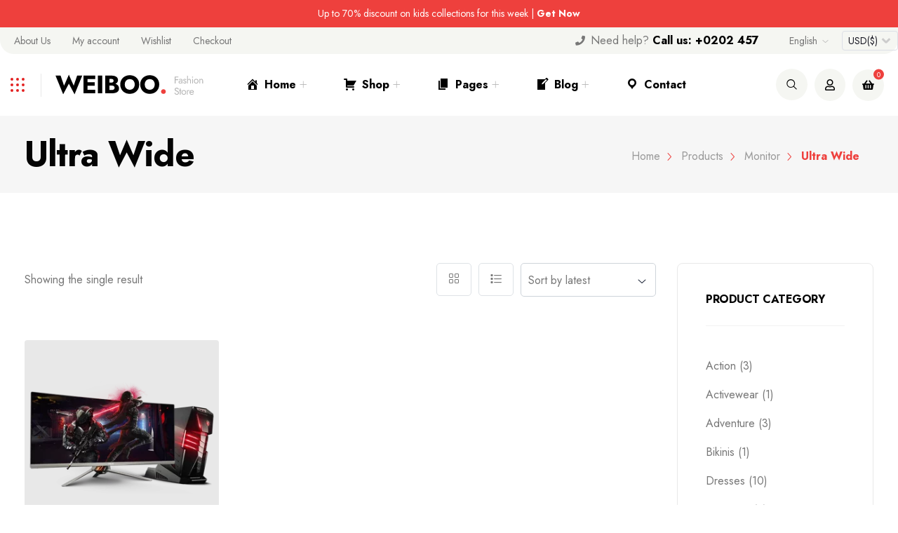

--- FILE ---
content_type: text/html; charset=UTF-8
request_url: https://reactheme.com/products/wordpress/weiboo/product-category/monitor/ultra-wide/
body_size: 47405
content:
<!DOCTYPE html>
<html lang="en-US">
<head>
<meta charset="UTF-8">
<meta name="viewport" content="width=device-width, initial-scale=1">
<link rel="profile" href="//gmpg.org/xfn/11">
				<script>document.documentElement.className = document.documentElement.className + ' yes-js js_active js'</script>
			<title>Ultra Wide &#8211; Weiboo</title>
<meta name='robots' content='max-image-preview:large' />
<link rel='dns-prefetch' href='//fonts.googleapis.com' />
<link rel='preconnect' href='https://fonts.gstatic.com' crossorigin />
<link rel="alternate" type="application/rss+xml" title="Weiboo &raquo; Feed" href="https://reactheme.com/products/wordpress/weiboo/feed/" />
<link rel="alternate" type="application/rss+xml" title="Weiboo &raquo; Comments Feed" href="https://reactheme.com/products/wordpress/weiboo/comments/feed/" />
<link rel="alternate" type="application/rss+xml" title="Weiboo &raquo; Ultra Wide Category Feed" href="https://reactheme.com/products/wordpress/weiboo/product-category/monitor/ultra-wide/feed/" />
<style id='wp-img-auto-sizes-contain-inline-css' type='text/css'>
img:is([sizes=auto i],[sizes^="auto," i]){contain-intrinsic-size:3000px 1500px}
/*# sourceURL=wp-img-auto-sizes-contain-inline-css */
</style>
<style id='wp-emoji-styles-inline-css' type='text/css'>

	img.wp-smiley, img.emoji {
		display: inline !important;
		border: none !important;
		box-shadow: none !important;
		height: 1em !important;
		width: 1em !important;
		margin: 0 0.07em !important;
		vertical-align: -0.1em !important;
		background: none !important;
		padding: 0 !important;
	}
/*# sourceURL=wp-emoji-styles-inline-css */
</style>
<link rel='stylesheet' id='wp-block-library-css' href='https://reactheme.com/products/wordpress/weiboo/wp-includes/css/dist/block-library/style.min.css?ver=6.9' type='text/css' media='all' />
<style id='classic-theme-styles-inline-css' type='text/css'>
/*! This file is auto-generated */
.wp-block-button__link{color:#fff;background-color:#32373c;border-radius:9999px;box-shadow:none;text-decoration:none;padding:calc(.667em + 2px) calc(1.333em + 2px);font-size:1.125em}.wp-block-file__button{background:#32373c;color:#fff;text-decoration:none}
/*# sourceURL=/wp-includes/css/classic-themes.min.css */
</style>
<link rel='stylesheet' id='jquery-selectBox-css' href='https://reactheme.com/products/wordpress/weiboo/wp-content/plugins/yith-woocommerce-wishlist/assets/css/jquery.selectBox.css?ver=1.2.0' type='text/css' media='all' />
<link rel='stylesheet' id='woocommerce_prettyPhoto_css-css' href='//reactheme.com/products/wordpress/weiboo/wp-content/plugins/woocommerce/assets/css/prettyPhoto.css?ver=3.1.6' type='text/css' media='all' />
<link rel='stylesheet' id='yith-wcwl-main-css' href='https://reactheme.com/products/wordpress/weiboo/wp-content/plugins/yith-woocommerce-wishlist/assets/css/style.css?ver=4.11.0' type='text/css' media='all' />
<style id='yith-wcwl-main-inline-css' type='text/css'>
 :root { --add-to-wishlist-icon-color: #000000; --added-to-wishlist-icon-color: #000000; --color-add-to-wishlist-background: #333333; --color-add-to-wishlist-text: #FFFFFF; --color-add-to-wishlist-border: #333333; --color-add-to-wishlist-background-hover: #333333; --color-add-to-wishlist-text-hover: #FFFFFF; --color-add-to-wishlist-border-hover: #333333; --rounded-corners-radius: 16px; --color-add-to-cart-background: #333333; --color-add-to-cart-text: #FFFFFF; --color-add-to-cart-border: #333333; --color-add-to-cart-background-hover: #4F4F4F; --color-add-to-cart-text-hover: #FFFFFF; --color-add-to-cart-border-hover: #4F4F4F; --add-to-cart-rounded-corners-radius: 16px; --color-button-style-1-background: #333333; --color-button-style-1-text: #FFFFFF; --color-button-style-1-border: #333333; --color-button-style-1-background-hover: #4F4F4F; --color-button-style-1-text-hover: #FFFFFF; --color-button-style-1-border-hover: #4F4F4F; --color-button-style-2-background: #333333; --color-button-style-2-text: #FFFFFF; --color-button-style-2-border: #333333; --color-button-style-2-background-hover: #4F4F4F; --color-button-style-2-text-hover: #FFFFFF; --color-button-style-2-border-hover: #4F4F4F; --color-wishlist-table-background: #FFFFFF; --color-wishlist-table-text: #6d6c6c; --color-wishlist-table-border: #FFFFFF; --color-headers-background: #F4F4F4; --color-share-button-color: #FFFFFF; --color-share-button-color-hover: #FFFFFF; --color-fb-button-background: #39599E; --color-fb-button-background-hover: #595A5A; --color-tw-button-background: #45AFE2; --color-tw-button-background-hover: #595A5A; --color-pr-button-background: #AB2E31; --color-pr-button-background-hover: #595A5A; --color-em-button-background: #FBB102; --color-em-button-background-hover: #595A5A; --color-wa-button-background: #00A901; --color-wa-button-background-hover: #595A5A; --feedback-duration: 3s } 
 :root { --add-to-wishlist-icon-color: #000000; --added-to-wishlist-icon-color: #000000; --color-add-to-wishlist-background: #333333; --color-add-to-wishlist-text: #FFFFFF; --color-add-to-wishlist-border: #333333; --color-add-to-wishlist-background-hover: #333333; --color-add-to-wishlist-text-hover: #FFFFFF; --color-add-to-wishlist-border-hover: #333333; --rounded-corners-radius: 16px; --color-add-to-cart-background: #333333; --color-add-to-cart-text: #FFFFFF; --color-add-to-cart-border: #333333; --color-add-to-cart-background-hover: #4F4F4F; --color-add-to-cart-text-hover: #FFFFFF; --color-add-to-cart-border-hover: #4F4F4F; --add-to-cart-rounded-corners-radius: 16px; --color-button-style-1-background: #333333; --color-button-style-1-text: #FFFFFF; --color-button-style-1-border: #333333; --color-button-style-1-background-hover: #4F4F4F; --color-button-style-1-text-hover: #FFFFFF; --color-button-style-1-border-hover: #4F4F4F; --color-button-style-2-background: #333333; --color-button-style-2-text: #FFFFFF; --color-button-style-2-border: #333333; --color-button-style-2-background-hover: #4F4F4F; --color-button-style-2-text-hover: #FFFFFF; --color-button-style-2-border-hover: #4F4F4F; --color-wishlist-table-background: #FFFFFF; --color-wishlist-table-text: #6d6c6c; --color-wishlist-table-border: #FFFFFF; --color-headers-background: #F4F4F4; --color-share-button-color: #FFFFFF; --color-share-button-color-hover: #FFFFFF; --color-fb-button-background: #39599E; --color-fb-button-background-hover: #595A5A; --color-tw-button-background: #45AFE2; --color-tw-button-background-hover: #595A5A; --color-pr-button-background: #AB2E31; --color-pr-button-background-hover: #595A5A; --color-em-button-background: #FBB102; --color-em-button-background-hover: #595A5A; --color-wa-button-background: #00A901; --color-wa-button-background-hover: #595A5A; --feedback-duration: 3s } 
/*# sourceURL=yith-wcwl-main-inline-css */
</style>
<style id='global-styles-inline-css' type='text/css'>
:root{--wp--preset--aspect-ratio--square: 1;--wp--preset--aspect-ratio--4-3: 4/3;--wp--preset--aspect-ratio--3-4: 3/4;--wp--preset--aspect-ratio--3-2: 3/2;--wp--preset--aspect-ratio--2-3: 2/3;--wp--preset--aspect-ratio--16-9: 16/9;--wp--preset--aspect-ratio--9-16: 9/16;--wp--preset--color--black: #000000;--wp--preset--color--cyan-bluish-gray: #abb8c3;--wp--preset--color--white: #ffffff;--wp--preset--color--pale-pink: #f78da7;--wp--preset--color--vivid-red: #cf2e2e;--wp--preset--color--luminous-vivid-orange: #ff6900;--wp--preset--color--luminous-vivid-amber: #fcb900;--wp--preset--color--light-green-cyan: #7bdcb5;--wp--preset--color--vivid-green-cyan: #00d084;--wp--preset--color--pale-cyan-blue: #8ed1fc;--wp--preset--color--vivid-cyan-blue: #0693e3;--wp--preset--color--vivid-purple: #9b51e0;--wp--preset--gradient--vivid-cyan-blue-to-vivid-purple: linear-gradient(135deg,rgb(6,147,227) 0%,rgb(155,81,224) 100%);--wp--preset--gradient--light-green-cyan-to-vivid-green-cyan: linear-gradient(135deg,rgb(122,220,180) 0%,rgb(0,208,130) 100%);--wp--preset--gradient--luminous-vivid-amber-to-luminous-vivid-orange: linear-gradient(135deg,rgb(252,185,0) 0%,rgb(255,105,0) 100%);--wp--preset--gradient--luminous-vivid-orange-to-vivid-red: linear-gradient(135deg,rgb(255,105,0) 0%,rgb(207,46,46) 100%);--wp--preset--gradient--very-light-gray-to-cyan-bluish-gray: linear-gradient(135deg,rgb(238,238,238) 0%,rgb(169,184,195) 100%);--wp--preset--gradient--cool-to-warm-spectrum: linear-gradient(135deg,rgb(74,234,220) 0%,rgb(151,120,209) 20%,rgb(207,42,186) 40%,rgb(238,44,130) 60%,rgb(251,105,98) 80%,rgb(254,248,76) 100%);--wp--preset--gradient--blush-light-purple: linear-gradient(135deg,rgb(255,206,236) 0%,rgb(152,150,240) 100%);--wp--preset--gradient--blush-bordeaux: linear-gradient(135deg,rgb(254,205,165) 0%,rgb(254,45,45) 50%,rgb(107,0,62) 100%);--wp--preset--gradient--luminous-dusk: linear-gradient(135deg,rgb(255,203,112) 0%,rgb(199,81,192) 50%,rgb(65,88,208) 100%);--wp--preset--gradient--pale-ocean: linear-gradient(135deg,rgb(255,245,203) 0%,rgb(182,227,212) 50%,rgb(51,167,181) 100%);--wp--preset--gradient--electric-grass: linear-gradient(135deg,rgb(202,248,128) 0%,rgb(113,206,126) 100%);--wp--preset--gradient--midnight: linear-gradient(135deg,rgb(2,3,129) 0%,rgb(40,116,252) 100%);--wp--preset--font-size--small: 13px;--wp--preset--font-size--medium: 20px;--wp--preset--font-size--large: 36px;--wp--preset--font-size--x-large: 42px;--wp--preset--spacing--20: 0.44rem;--wp--preset--spacing--30: 0.67rem;--wp--preset--spacing--40: 1rem;--wp--preset--spacing--50: 1.5rem;--wp--preset--spacing--60: 2.25rem;--wp--preset--spacing--70: 3.38rem;--wp--preset--spacing--80: 5.06rem;--wp--preset--shadow--natural: 6px 6px 9px rgba(0, 0, 0, 0.2);--wp--preset--shadow--deep: 12px 12px 50px rgba(0, 0, 0, 0.4);--wp--preset--shadow--sharp: 6px 6px 0px rgba(0, 0, 0, 0.2);--wp--preset--shadow--outlined: 6px 6px 0px -3px rgb(255, 255, 255), 6px 6px rgb(0, 0, 0);--wp--preset--shadow--crisp: 6px 6px 0px rgb(0, 0, 0);}:where(.is-layout-flex){gap: 0.5em;}:where(.is-layout-grid){gap: 0.5em;}body .is-layout-flex{display: flex;}.is-layout-flex{flex-wrap: wrap;align-items: center;}.is-layout-flex > :is(*, div){margin: 0;}body .is-layout-grid{display: grid;}.is-layout-grid > :is(*, div){margin: 0;}:where(.wp-block-columns.is-layout-flex){gap: 2em;}:where(.wp-block-columns.is-layout-grid){gap: 2em;}:where(.wp-block-post-template.is-layout-flex){gap: 1.25em;}:where(.wp-block-post-template.is-layout-grid){gap: 1.25em;}.has-black-color{color: var(--wp--preset--color--black) !important;}.has-cyan-bluish-gray-color{color: var(--wp--preset--color--cyan-bluish-gray) !important;}.has-white-color{color: var(--wp--preset--color--white) !important;}.has-pale-pink-color{color: var(--wp--preset--color--pale-pink) !important;}.has-vivid-red-color{color: var(--wp--preset--color--vivid-red) !important;}.has-luminous-vivid-orange-color{color: var(--wp--preset--color--luminous-vivid-orange) !important;}.has-luminous-vivid-amber-color{color: var(--wp--preset--color--luminous-vivid-amber) !important;}.has-light-green-cyan-color{color: var(--wp--preset--color--light-green-cyan) !important;}.has-vivid-green-cyan-color{color: var(--wp--preset--color--vivid-green-cyan) !important;}.has-pale-cyan-blue-color{color: var(--wp--preset--color--pale-cyan-blue) !important;}.has-vivid-cyan-blue-color{color: var(--wp--preset--color--vivid-cyan-blue) !important;}.has-vivid-purple-color{color: var(--wp--preset--color--vivid-purple) !important;}.has-black-background-color{background-color: var(--wp--preset--color--black) !important;}.has-cyan-bluish-gray-background-color{background-color: var(--wp--preset--color--cyan-bluish-gray) !important;}.has-white-background-color{background-color: var(--wp--preset--color--white) !important;}.has-pale-pink-background-color{background-color: var(--wp--preset--color--pale-pink) !important;}.has-vivid-red-background-color{background-color: var(--wp--preset--color--vivid-red) !important;}.has-luminous-vivid-orange-background-color{background-color: var(--wp--preset--color--luminous-vivid-orange) !important;}.has-luminous-vivid-amber-background-color{background-color: var(--wp--preset--color--luminous-vivid-amber) !important;}.has-light-green-cyan-background-color{background-color: var(--wp--preset--color--light-green-cyan) !important;}.has-vivid-green-cyan-background-color{background-color: var(--wp--preset--color--vivid-green-cyan) !important;}.has-pale-cyan-blue-background-color{background-color: var(--wp--preset--color--pale-cyan-blue) !important;}.has-vivid-cyan-blue-background-color{background-color: var(--wp--preset--color--vivid-cyan-blue) !important;}.has-vivid-purple-background-color{background-color: var(--wp--preset--color--vivid-purple) !important;}.has-black-border-color{border-color: var(--wp--preset--color--black) !important;}.has-cyan-bluish-gray-border-color{border-color: var(--wp--preset--color--cyan-bluish-gray) !important;}.has-white-border-color{border-color: var(--wp--preset--color--white) !important;}.has-pale-pink-border-color{border-color: var(--wp--preset--color--pale-pink) !important;}.has-vivid-red-border-color{border-color: var(--wp--preset--color--vivid-red) !important;}.has-luminous-vivid-orange-border-color{border-color: var(--wp--preset--color--luminous-vivid-orange) !important;}.has-luminous-vivid-amber-border-color{border-color: var(--wp--preset--color--luminous-vivid-amber) !important;}.has-light-green-cyan-border-color{border-color: var(--wp--preset--color--light-green-cyan) !important;}.has-vivid-green-cyan-border-color{border-color: var(--wp--preset--color--vivid-green-cyan) !important;}.has-pale-cyan-blue-border-color{border-color: var(--wp--preset--color--pale-cyan-blue) !important;}.has-vivid-cyan-blue-border-color{border-color: var(--wp--preset--color--vivid-cyan-blue) !important;}.has-vivid-purple-border-color{border-color: var(--wp--preset--color--vivid-purple) !important;}.has-vivid-cyan-blue-to-vivid-purple-gradient-background{background: var(--wp--preset--gradient--vivid-cyan-blue-to-vivid-purple) !important;}.has-light-green-cyan-to-vivid-green-cyan-gradient-background{background: var(--wp--preset--gradient--light-green-cyan-to-vivid-green-cyan) !important;}.has-luminous-vivid-amber-to-luminous-vivid-orange-gradient-background{background: var(--wp--preset--gradient--luminous-vivid-amber-to-luminous-vivid-orange) !important;}.has-luminous-vivid-orange-to-vivid-red-gradient-background{background: var(--wp--preset--gradient--luminous-vivid-orange-to-vivid-red) !important;}.has-very-light-gray-to-cyan-bluish-gray-gradient-background{background: var(--wp--preset--gradient--very-light-gray-to-cyan-bluish-gray) !important;}.has-cool-to-warm-spectrum-gradient-background{background: var(--wp--preset--gradient--cool-to-warm-spectrum) !important;}.has-blush-light-purple-gradient-background{background: var(--wp--preset--gradient--blush-light-purple) !important;}.has-blush-bordeaux-gradient-background{background: var(--wp--preset--gradient--blush-bordeaux) !important;}.has-luminous-dusk-gradient-background{background: var(--wp--preset--gradient--luminous-dusk) !important;}.has-pale-ocean-gradient-background{background: var(--wp--preset--gradient--pale-ocean) !important;}.has-electric-grass-gradient-background{background: var(--wp--preset--gradient--electric-grass) !important;}.has-midnight-gradient-background{background: var(--wp--preset--gradient--midnight) !important;}.has-small-font-size{font-size: var(--wp--preset--font-size--small) !important;}.has-medium-font-size{font-size: var(--wp--preset--font-size--medium) !important;}.has-large-font-size{font-size: var(--wp--preset--font-size--large) !important;}.has-x-large-font-size{font-size: var(--wp--preset--font-size--x-large) !important;}
:where(.wp-block-post-template.is-layout-flex){gap: 1.25em;}:where(.wp-block-post-template.is-layout-grid){gap: 1.25em;}
:where(.wp-block-term-template.is-layout-flex){gap: 1.25em;}:where(.wp-block-term-template.is-layout-grid){gap: 1.25em;}
:where(.wp-block-columns.is-layout-flex){gap: 2em;}:where(.wp-block-columns.is-layout-grid){gap: 2em;}
:root :where(.wp-block-pullquote){font-size: 1.5em;line-height: 1.6;}
/*# sourceURL=global-styles-inline-css */
</style>
<link rel='stylesheet' id='contact-form-7-css' href='https://reactheme.com/products/wordpress/weiboo/wp-content/plugins/contact-form-7/includes/css/styles.css?ver=6.1.4' type='text/css' media='all' />
<link rel='stylesheet' id='eccw-style-css' href='https://reactheme.com/products/wordpress/weiboo/wp-content/plugins/easy-currency/public/assets/css/public.css?ver=1.0.10' type='text/css' media='all' />
<style id='eccw-style-inline-css' type='text/css'>
.eccw-switcher-design1 .easy_currency_switcher_form .easy-currency-switcher-select li {justify-content: center;}.eccw-switcher-design1 .easy_currency_switcher_form .easy-currency-switcher-toggle {justify-content: center;width: 90px;}.eccw-switcher-design1 .easy_currency_switcher_form .easy-currency-switcher-select {width: 130px;background: transparent;}.eccw-switcher-design1 .easy_currency_switcher_form .easy-currency-switcher-toggle .flag, .eccw-switcher-design1 .easy_currency_switcher_form .easy-currency-switcher-select.list li img {width: 30px;}
/*# sourceURL=eccw-style-inline-css */
</style>
<link rel='stylesheet' id='dashicons-css' href='https://reactheme.com/products/wordpress/weiboo/wp-includes/css/dashicons.min.css?ver=6.9' type='text/css' media='all' />
<style id='dashicons-inline-css' type='text/css'>
[data-font="Dashicons"]:before {font-family: 'Dashicons' !important;content: attr(data-icon) !important;speak: none !important;font-weight: normal !important;font-variant: normal !important;text-transform: none !important;line-height: 1 !important;font-style: normal !important;-webkit-font-smoothing: antialiased !important;-moz-osx-font-smoothing: grayscale !important;}
/*# sourceURL=dashicons-inline-css */
</style>
<link rel='stylesheet' id='emicons-font-awesome-css' href='https://reactheme.com/products/wordpress/weiboo/wp-content/plugins/easy-menu-icons/admin/assets/css/fontawesome.all.min.css?ver=1.1.0' type='text/css' media='all' />
<link rel='stylesheet' id='emicons-accordion-style-css' href='https://reactheme.com/products/wordpress/weiboo/wp-content/plugins/easy-menu-icons/public/assets/css/emicons-accordion.css?ver=1.1.0' type='text/css' media='all' />
<link rel='stylesheet' id='emicons-style-css' href='https://reactheme.com/products/wordpress/weiboo/wp-content/plugins/easy-menu-icons/public/assets/css/emicons.css?ver=1.1.0' type='text/css' media='all' />
<style id='emicons-style-inline-css' type='text/css'>

       .menu-item > a .emicons.menu-icon {
           margin-bottom: 5px;
       }
/*# sourceURL=emicons-style-inline-css */
</style>
<link rel='stylesheet' id='woocommerce-layout-css' href='https://reactheme.com/products/wordpress/weiboo/wp-content/plugins/woocommerce/assets/css/woocommerce-layout.css?ver=10.4.3' type='text/css' media='all' />
<link rel='stylesheet' id='woocommerce-smallscreen-css' href='https://reactheme.com/products/wordpress/weiboo/wp-content/plugins/woocommerce/assets/css/woocommerce-smallscreen.css?ver=10.4.3' type='text/css' media='only screen and (max-width: 768px)' />
<link rel='stylesheet' id='woocommerce-general-css' href='https://reactheme.com/products/wordpress/weiboo/wp-content/plugins/woocommerce/assets/css/woocommerce.css?ver=10.4.3' type='text/css' media='all' />
<style id='woocommerce-inline-inline-css' type='text/css'>
.woocommerce form .form-row .required { visibility: visible; }
/*# sourceURL=woocommerce-inline-inline-css */
</style>
<link rel='stylesheet' id='custom-elements-css' href='https://reactheme.com/products/wordpress/weiboo/wp-content/plugins/rt-elements/assets/css/elements.css?ver=6.9' type='text/css' media='all' />
<link rel='stylesheet' id='swiper-bundle-css-css' href='https://reactheme.com/products/wordpress/weiboo/wp-content/plugins/rt-elements/assets/css/swiper-bundle.min.css?ver=6.9' type='text/css' media='all' />
<link rel='stylesheet' id='nice-select-css-css' href='https://reactheme.com/products/wordpress/weiboo/wp-content/plugins/rt-elements/assets/css/nice-select.css?ver=6.9' type='text/css' media='all' />
<link rel='stylesheet' id='woo-variation-swatches-css' href='https://reactheme.com/products/wordpress/weiboo/wp-content/plugins/woo-variation-swatches/assets/css/frontend.min.css?ver=1767254095' type='text/css' media='all' />
<style id='woo-variation-swatches-inline-css' type='text/css'>
:root {
--wvs-tick:url("data:image/svg+xml;utf8,%3Csvg filter='drop-shadow(0px 0px 2px rgb(0 0 0 / .8))' xmlns='http://www.w3.org/2000/svg'  viewBox='0 0 30 30'%3E%3Cpath fill='none' stroke='%23ffffff' stroke-linecap='round' stroke-linejoin='round' stroke-width='4' d='M4 16L11 23 27 7'/%3E%3C/svg%3E");

--wvs-cross:url("data:image/svg+xml;utf8,%3Csvg filter='drop-shadow(0px 0px 5px rgb(255 255 255 / .6))' xmlns='http://www.w3.org/2000/svg' width='72px' height='72px' viewBox='0 0 24 24'%3E%3Cpath fill='none' stroke='%23ff0000' stroke-linecap='round' stroke-width='0.6' d='M5 5L19 19M19 5L5 19'/%3E%3C/svg%3E");
--wvs-single-product-item-width:60px;
--wvs-single-product-item-height:40px;
--wvs-single-product-item-font-size:18px}
/*# sourceURL=woo-variation-swatches-inline-css */
</style>
<link rel='stylesheet' id='yith-quick-view-css' href='https://reactheme.com/products/wordpress/weiboo/wp-content/plugins/yith-woocommerce-quick-view/assets/css/yith-quick-view.css?ver=2.10.0' type='text/css' media='all' />
<style id='yith-quick-view-inline-css' type='text/css'>

				#yith-quick-view-modal .yith-quick-view-overlay{background:rgba( 0, 0, 0, 0.8)}
				#yith-quick-view-modal .yith-wcqv-main{background:#ffffff;}
				#yith-quick-view-close{color:#cdcdcd;}
				#yith-quick-view-close:hover{color:#ff0000;}
/*# sourceURL=yith-quick-view-inline-css */
</style>
<link rel='stylesheet' id='boostrap-css' href='https://reactheme.com/products/wordpress/weiboo/wp-content/themes/weiboo/assets/css/bootstrap.min.css?ver=6.9' type='text/css' media='all' />
<link rel='stylesheet' id='rt-icons-css' href='https://reactheme.com/products/wordpress/weiboo/wp-content/themes/weiboo/assets/css/rt-icons.css?ver=6.9' type='text/css' media='all' />
<link rel='stylesheet' id='magnific-popup-css' href='https://reactheme.com/products/wordpress/weiboo/wp-content/themes/weiboo/assets/css/magnific-popup.css?ver=6.9' type='text/css' media='all' />
<link rel='stylesheet' id='weiboo-style-default-css' href='https://reactheme.com/products/wordpress/weiboo/wp-content/themes/weiboo/assets/css/theme.css?ver=6.9' type='text/css' media='all' />
<link rel='stylesheet' id='weiboo-style-responsive-css' href='https://reactheme.com/products/wordpress/weiboo/wp-content/themes/weiboo/assets/css/responsive.css?ver=6.9' type='text/css' media='all' />
<link rel='stylesheet' id='weiboo-google-fonts-css' href='https://fonts.googleapis.com/css2?family=Jost%3Awght%40400%3B500%3B600%3B700&#038;display=swap&#038;ver=6.9' type='text/css' media='all' />
<link rel='stylesheet' id='weiboo-style-css' href='https://reactheme.com/products/wordpress/weiboo/wp-content/themes/weiboo/style.css?ver=6.9' type='text/css' media='all' />
<link rel='stylesheet' id='studio-fonts-css' href='//fonts.googleapis.com/css?family=Jost%3A400%3B500%3B600%3B700%3B800%3B900%26display%3Dswap&#038;ver=1.0.0' type='text/css' media='all' />
<link rel='stylesheet' id='pwb-styles-frontend-css' href='https://reactheme.com/products/wordpress/weiboo/wp-content/plugins/perfect-woocommerce-brands/build/frontend/css/style.css?ver=3.6.8' type='text/css' media='all' />
<link rel='stylesheet' id='jquery-chosen-css' href='https://reactheme.com/products/wordpress/weiboo/wp-content/plugins/rt-elements/jet-search/assets/lib/chosen/chosen.min.css?ver=1.8.7' type='text/css' media='all' />
<link rel='stylesheet' id='jet-search-css' href='https://reactheme.com/products/wordpress/weiboo/wp-content/plugins/rt-elements/jet-search/assets/css/jet-search.css?ver=3.0.0' type='text/css' media='all' />
<link rel="preload" as="style" href="https://fonts.googleapis.com/css?family=Jost:100,200,300,400,500,600,700,800,900,100italic,200italic,300italic,400italic,500italic,600italic,700italic,800italic,900italic&#038;display=swap&#038;ver=1767265842" /><link rel="stylesheet" href="https://fonts.googleapis.com/css?family=Jost:100,200,300,400,500,600,700,800,900,100italic,200italic,300italic,400italic,500italic,600italic,700italic,800italic,900italic&#038;display=swap&#038;ver=1767265842" media="print" onload="this.media='all'"><noscript><link rel="stylesheet" href="https://fonts.googleapis.com/css?family=Jost:100,200,300,400,500,600,700,800,900,100italic,200italic,300italic,400italic,500italic,600italic,700italic,800italic,900italic&#038;display=swap&#038;ver=1767265842" /></noscript><script type="text/javascript" src="https://reactheme.com/products/wordpress/weiboo/wp-includes/js/jquery/jquery.min.js?ver=3.7.1" id="jquery-core-js"></script>
<script type="text/javascript" src="https://reactheme.com/products/wordpress/weiboo/wp-includes/js/jquery/jquery-migrate.min.js?ver=3.4.1" id="jquery-migrate-js"></script>
<script type="text/javascript" src="https://reactheme.com/products/wordpress/weiboo/wp-content/plugins/woocommerce/assets/js/jquery-blockui/jquery.blockUI.min.js?ver=2.7.0-wc.10.4.3" id="wc-jquery-blockui-js" data-wp-strategy="defer"></script>
<script type="text/javascript" id="wc-add-to-cart-js-extra">
/* <![CDATA[ */
var wc_add_to_cart_params = {"ajax_url":"/products/wordpress/weiboo/wp-admin/admin-ajax.php","wc_ajax_url":"/products/wordpress/weiboo/?wc-ajax=%%endpoint%%","i18n_view_cart":"View cart","cart_url":"https://reactheme.com/products/wordpress/weiboo/cart/","is_cart":"","cart_redirect_after_add":"no"};
//# sourceURL=wc-add-to-cart-js-extra
/* ]]> */
</script>
<script type="text/javascript" src="https://reactheme.com/products/wordpress/weiboo/wp-content/plugins/woocommerce/assets/js/frontend/add-to-cart.min.js?ver=10.4.3" id="wc-add-to-cart-js" defer="defer" data-wp-strategy="defer"></script>
<script type="text/javascript" src="https://reactheme.com/products/wordpress/weiboo/wp-content/plugins/woocommerce/assets/js/js-cookie/js.cookie.min.js?ver=2.1.4-wc.10.4.3" id="wc-js-cookie-js" defer="defer" data-wp-strategy="defer"></script>
<script type="text/javascript" id="woocommerce-js-extra">
/* <![CDATA[ */
var woocommerce_params = {"ajax_url":"/products/wordpress/weiboo/wp-admin/admin-ajax.php","wc_ajax_url":"/products/wordpress/weiboo/?wc-ajax=%%endpoint%%","i18n_password_show":"Show password","i18n_password_hide":"Hide password"};
//# sourceURL=woocommerce-js-extra
/* ]]> */
</script>
<script type="text/javascript" src="https://reactheme.com/products/wordpress/weiboo/wp-content/plugins/woocommerce/assets/js/frontend/woocommerce.min.js?ver=10.4.3" id="woocommerce-js" defer="defer" data-wp-strategy="defer"></script>
<script type="text/javascript" src="https://reactheme.com/products/wordpress/weiboo/wp-content/plugins/rt-elements/assets/js/swiper-bundle.min.js?ver=823" id="swiper-bundle-js-js"></script>
<script type="text/javascript" src="https://reactheme.com/products/wordpress/weiboo/wp-content/plugins/rt-elements/assets/js/time-circle.js?ver=823" id="time-circle-js-js"></script>
<script type="text/javascript" src="https://reactheme.com/products/wordpress/weiboo/wp-content/plugins/rt-elements/assets/js/jquery.nice-select.js?ver=823" id="jquery-nice-select-js"></script>
<script type="text/javascript" id="WCPAY_ASSETS-js-extra">
/* <![CDATA[ */
var wcpayAssets = {"url":"https://reactheme.com/products/wordpress/weiboo/wp-content/plugins/woocommerce-payments/dist/"};
//# sourceURL=WCPAY_ASSETS-js-extra
/* ]]> */
</script>
<link rel="https://api.w.org/" href="https://reactheme.com/products/wordpress/weiboo/wp-json/" /><link rel="alternate" title="JSON" type="application/json" href="https://reactheme.com/products/wordpress/weiboo/wp-json/wp/v2/product_cat/74" /><link rel="EditURI" type="application/rsd+xml" title="RSD" href="https://reactheme.com/products/wordpress/weiboo/xmlrpc.php?rsd" />
<meta name="generator" content="WordPress 6.9" />
<meta name="generator" content="WooCommerce 10.4.3" />
<meta name="generator" content="Redux 4.5.9" />    <link rel="shortcut icon" type="image/x-icon" href="https://reactheme.com/products/wordpress/weiboo/wp-content/uploads/2022/06/favicon.png"> 
  	<noscript><style>.woocommerce-product-gallery{ opacity: 1 !important; }</style></noscript>
	<meta name="generator" content="Elementor 3.34.0; features: additional_custom_breakpoints; settings: css_print_method-external, google_font-enabled, font_display-auto">
			<style>
				.e-con.e-parent:nth-of-type(n+4):not(.e-lazyloaded):not(.e-no-lazyload),
				.e-con.e-parent:nth-of-type(n+4):not(.e-lazyloaded):not(.e-no-lazyload) * {
					background-image: none !important;
				}
				@media screen and (max-height: 1024px) {
					.e-con.e-parent:nth-of-type(n+3):not(.e-lazyloaded):not(.e-no-lazyload),
					.e-con.e-parent:nth-of-type(n+3):not(.e-lazyloaded):not(.e-no-lazyload) * {
						background-image: none !important;
					}
				}
				@media screen and (max-height: 640px) {
					.e-con.e-parent:nth-of-type(n+2):not(.e-lazyloaded):not(.e-no-lazyload),
					.e-con.e-parent:nth-of-type(n+2):not(.e-lazyloaded):not(.e-no-lazyload) * {
						background-image: none !important;
					}
				}
			</style>
			<style id="weiboo_option-dynamic-css" title="dynamic-css" class="redux-options-output">#weiboo-load .preloader span{background:#EE403D;}</style>
<!-- Typography -->

<style>
	
	body{
		background:#FFFFFF;
		color:#777777 !important;
					font-family: Jost !important;   
		 
	    font-size: 16px !important;
	}

	.single-product .yith-wcwl-add-button span{
		display:none
	}
	.single-teams .theme_btn,
	.woocommerce #respond input#submit, 
	.woocommerce a.button, 
	.woocommerce .wc-forward, 
	.woocommerce button.button, 
	.woocommerce input.button,
	.woocommerce #respond input#submit.alt,
	.woocommerce a.button.alt, .woocommerce button.button.alt, 
	.woocommerce input.button.alt,
	.woocommerce button.button.alt.disabled,
	.woocommerce div.product .woocommerce-tabs ul.tabs li.active,
	.woocommerce div.product .woocommerce-tabs ul.tabs li:hover,
	.woocommerce.single-product .product-type-simple .summary .cart .single_add_to_cart_button{
		background: #EE403D;
		border-color: #EE403D;
		color: #FFFFFF;
	}
	.single-teams .theme_btn:hover,
	.woocommerce #respond input#submit:hover, 
	.woocommerce a.button:hover, 
	.woocommerce .wc-forward:hover, 
	.woocommerce button.button:hover, 
	.woocommerce input.button:hover,
	.woocommerce #respond input#submit.alt:hover,
	.woocommerce a.button.alt:hover, .woocommerce button.button.alt:hover, 
	.woocommerce input.button.alt:hover,
	.woocommerce button.button.alt.disabled:hover{
		color: #FFFFFF;
		background: #000000;
		border-color: #000000		
	}

	h1{
					 color: #000000;
							font-family: Jost;   
				font-size:46px;
				font-weight:700;
				
					line-height:56px;
				
	}

	h2{
		color:#000000;
					font-family: Jost;   
		 
		font-size:36px;
				font-weight:700;
				
					line-height:46px			}

	h3{
		color:#000000 ;
					font-family: Jost;   
		 
		font-size:28px;
				
					line-height:32px;
			}

	h4{
		color:#000000;
					font-family: Jost;   
				font-size:20px;
				font-weight:700;
				
					line-height:28px;
				
	}

	h5{
		color:#000000;
					font-family: Jost;   
				font-size:18px;
				font-weight:700;
				
					line-height:26px;
			}

	h6{
		color:#000000 ;
					font-family: Jost;   
				font-size:16px;
				font-weight:700;
				
					line-height:20px;
			}

	.menu-area .navbar ul li > a,
	.sidenav .widget_nav_menu ul li a{
							font-family: Jost;   
				font-size:15px;
	} 

   
 
	.reactheme-footer .recent-post-widget .show-featured .post-desc i,	
	.reactheme-heading .title-inner .sub-text,
	.reactheme-services-default .services-wrap .services-item .services-icon i,	
	.reactheme-blog .blog-item .blog-slidermeta span.category a:hover,
	.btm-cate li a:hover,	
	.ps-navigation ul a:hover span,	
	.reactheme-portfolio-style5 .portfolio-item .portfolio-content a,
	.reactheme-services1.services-left.border_style .services-wrap .services-item .services-icon i:hover,
	.reactheme-services1.services-right .services-wrap .services-item .services-icon i:hover,
	.reactheme-galleys .galley-img .zoom-icon:hover,
	#about-history-tabs ul.tabs-list_content li:before,
	#reactheme-header.header-style-3 .header-inner .logo-section .toolbar-contact-style4 ul li i,
	#sidebar-services .widget.widget_nav_menu ul li.current-menu-item a,
	#sidebar-services .widget.widget_nav_menu ul li a:hover,
	.single-teams .team-inner ul li i,
	#reactheme-header.header-transparent .menu-area .navbar ul li .sub-menu li.current-menu-ancestor > a, 
	#reactheme-header.header-transparent .menu-area .navbar ul li .sub-menu li.current_page_item > a,	
	.team-grid-style1 .team-item .team-content1 h3.team-name a, 
	.reactheme-team-grid.team-style5 .team-item .normal-text .person-name a,
	.reactheme-team-grid.team-style4 .team-wrapper .team_desc .name a,
	.reactheme-team-grid.team-style4 .team-wrapper .team_desc .name .designation,	
	.contact-page1 .form-button .submit-btn i:before,	
	.single-teams .ps-informations h2.single-title,
	.single-teams .ps-informations ul li.phone a:hover, .single-teams .ps-informations ul li.email a:hover,
	.single-teams .siderbar-title,
	.single-teams .team-detail-wrap-btm.team-inner .appointment-btn a,
	ul.check-icon li:before,
	.reactheme-project-section .project-item .project-content .title a:hover,
	.subscribe-text i, .subscribe-text .title, .subscribe-text span a:hover,
	
	.reactheme-blog-details .bs-meta li i,			
	.woocommerce div.product p.price,
	.woocommerce div.product span.price,
	.woocommerce ul.products li.product .price,
	.woocommerce div.product p.price ins, .woocommerce div.product span.price ins, .woocommerce ul.products li.product .price ins,
	.woocommerce ul.products li .woocommerce-loop-product__title a:hover,
	.woocommerce-message, .woocommerce-error, .woocommerce-info, .woocommerce-message,
	.woocommerce-message::before, .woocommerce-info::before{
		color:#000000;
	}

	.portfolio-slider-data .slick-next, 
	.portfolio-slider-data .slick-prev,
	.ps-navigation ul a:hover span,
	ul.chevron-right-icon li:before,
	.sidenav .footer-contact-ul li i,			
	.reactheme-portfolio.style2 .portfolio-slider .portfolio-item .portfolio-content h3.p-title a:hover,
	#reactheme-header.header-style5 .stuck.sticky .menu-area .navbar ul > li.active a,
	#reactheme-header .menu-area .navbar ul > li.active a,	
	.reactheme-sl-social-icons a:hover,
	.reactheme-portfolio.vertical-slider.style4 .portfolio-slider .portfolio-item:hover .p-title a{
		color:#000000;
	}

		
	
	html input[type="button"]:hover, input[type="reset"]:hover,
	.reactheme-video-2 .popup-videos:before,
	.sidenav .widget-title:before,
	.reactheme-team-grid.team-style5 .team-item .team-content,
	.reactheme-team-grid.team-style4 .team-wrapper .team_desc::before,
	.reactheme-services-style4:hover .services-icon i,
	.team-grid-style1 .team-item .social-icons1 a:hover i,
	.loader__bar,
	.reactheme-blog-grid .blog-img a.float-cat,
	#sidebar-services .download-btn ul li,
	.transparent-btn:hover,
	.reactheme-portfolio-style2 .portfolio-item .portfolio-img .read_more:hover,
	.reactheme-video-2 .popup-videos,
	.reactheme-blog-details .blog-item.style2 .category a, .reactheme-blog .blog-item.style2 .category a, .blog .blog-item.style2 .category a,
	.reactheme-blog-details .blog-item.style1 .category a, .reactheme-blog .blog-item.style1 .category a, .blog .blog-item.style1 .category a,
	#mobile_menu .submenu-button,	
	.icon-button a,
	.team-grid-style1 .team-item .image-wrap .social-icons1, .team-slider-style1 .team-item .image-wrap .social-icons1,
	.reactheme-heading.style8 .title-inner:after,
	.reactheme-heading.style8 .description:after,
	#slider-form-area .form-area input[type="submit"],
	.services-style-5 .services-item:hover .services-title,
	#sidebar-services .reactheme-heading .title-inner h3:before,	
	#reactheme-contact .contact-address .address-item .address-icon::before,
	.team-slider-style4 .team-carousel .team-item:hover,
	#reactheme-header.header-transparent .btn_quote a:hover,
	.react-sideabr .tagcloud a:hover,
	.reactheme-heading.style2:after,
	.reactheme-blog-details .bs-info.tags a:hover,
	.mfp-close-btn-in .mfp-close,
	.top-services-dark .reactheme-services .services-style-7.services-left .services-wrap .services-item,
	.single-teams .team-inner h3:before,
	.single-teams .team-detail-wrap-btm.team-inner,
	::selection,
	.reactheme-heading.style2 .title:after,
	.reacbutton:hover,
	.reactheme-blog-details #reply-title:before,
	.reactheme-footer #wp-calendar th,
	.service-carousel.services-dark .services-sliders2 .services-desc:before, 
	.service-carousels.services-dark .services-sliders2 .services-desc:before,
	.reactheme-services .services-style-9 .services-wrap:after,
	 blockquote cite::before,	
	 blockquote::after,	
	.react-sideabr .widget-title::after,
	.portfolio-slider-data .slick-dots li.slick-active, 
	.portfolio-slider-data .slick-dots li:hover,
	.reactheme-portfolio.vertical-slider.style4 .portfolio-slider .portfolio-item .p-title a:before,
	.reactheme-team-grid.team-style4 .team-wrapper:hover .team_desc,

	.submit-btn .wpcf7-submit,	
	.reactheme-heading.style6 .title-inner .sub-text:after,
	.react-sideabr.dynamic-sidebar .service-singles .menu li.current-menu-item a,
	.react-sideabr.dynamic-sidebar .service-singles .menu li a:hover,
	.single-teams .team-skill .reactheme-progress .progress-bar,	

	.reactheme-unique-slider .reactheme-addon-slider button:hover,
	.reactheme-blog-grid1.blog-item .image-part span.date-full,
	.woocommerce span.onsale,
	.change-wooproduct-view .rts-cursor-pointer:hover,
	.react-sideabr .widget_search button, .react-sideabr .bs-search button,
	.single .tag-line a
	{
		background:#EE403D;
	}
	
	.portfolio-slider-data .slick-dots li,
	.lp-list-table thead tr th{
		background:#EE403D;
	}	

	.react-sideabr .recent-post-widget .post-desc a:hover,
	.reactheme-breadcrumbs .breadcrumbs-title span.current-item,
	.full-blog-content .blog-title a:hover,
	.woocommerce.single-product .product-type-simple .summary .price .amount bdi{
		color:#EE403D;
	}

	.team-slider-style1 .team-item .team-content1 h3.team-name a:hover,
	.reactheme-service-grid .service-item .service-content .service-button .reacbutton.rs_button:hover:before,
	.reactheme-heading.style6 .title-inner .sub-text,	
	.reactheme-heading.style7 .title-inner .sub-text,
	.reactheme-portfolio-style1 .portfolio-item .portfolio-content .pt-icon-plus:before,
	.team-grid-style1 .team-item .team-content1 h3.team-name a, 
	.service-reacbuttons:hover,
	.service-reacbuttons:before:hover{
		color:#000000 !important;
	}	

	.reactheme-services-style3 .bg-img a,
	.reactheme-services-style3 .bg-img a:hover{
		background:#000000;
		border-color: #000000;
	}
	.reactheme-service-grid .service-item .service-content .service-button .reacbutton.rs_button:hover{
		border-color: #000000;;
		color: #000000;
	}


	.team-grid-style3 .team-img .team-img-sec:before,
	#loading,	
	#sidebar-services .bs-search button:hover, 
	.team-slider-style3 .team-img .team-img-sec:before,
	.reactheme-blog-details .blog-item.style2 .category a:hover, 
	.reactheme-blog .blog-item.style2 .category a:hover, 
	.blog .blog-item.style2 .category a:hover,
	.icon-button a:hover,
	.reactheme-blog-details .blog-item.style1 .category a:hover, 
	.reactheme-blog .blog-item.style1 .category a:hover, 
	.blog .blog-item.style1 .category a:hover,	
	.fullwidth-services-box .services-style-2:hover,	
	.post-meta-dates,	
	#top-to-bottom i
	
	{
		background: #EE403D;
	}

	html input[type="button"], input[type="reset"], input[type="submit"]{
		background: #000000;
	}

			.reactheme-breadcrumbs .breadcrumbs-inner,
		#reactheme-header.header-style-3 .reactheme-breadcrumbs .breadcrumbs-inner{
			padding-top:30px;			
			padding-bottom:30px;			
	}
	
			@media only screen and (max-width: 767px) {
		.reactheme-breadcrumbs .breadcrumbs-inner,
		#reactheme-header.header-style-3 .reactheme-breadcrumbs .breadcrumbs-inner{
					padding-top:30px;			
					padding-bottom:30px;			
			}
		}
		

	.reactheme-video-2 .overly-border,
	.single-teams .ps-informations ul li.social-icon i{
		border-color:#000000 !important;
	}
	.portfolio-filter button:hover, 
	.portfolio-filter button.active,
	.team-grid-style1 .team-item .team-content1 h3.team-name a:hover,	
	.reactheme-blog-details .bs-img .blog-date span.date, 
	.reactheme-blog .bs-img .blog-date span.date, 
	.blog .bs-img .blog-date span.date, 
	.reactheme-blog-details .blog-img .blog-date span.date, 
	.reactheme-blog .blog-img .blog-date span.date, 
	.blog .blog-img .blog-date span.date,	
	.reactheme-portfolio-style5 .portfolio-item .portfolio-content a:hover,
	#cl-testimonial.cl-testimonial9 .single-testimonial .cl-author-info li,
	#cl-testimonial.cl-testimonial9 .single-testimonial .image-testimonial p i,
	.reactheme-services1.services-left.border_style .services-wrap .services-item .services-icon i,
	.reactheme-services1.services-right .services-wrap .services-item .services-icon i,	
	.reactheme-portfolio.style2 .portfolio-slider .portfolio-item .portfolio-img .portfolio-content .categories a:hover,	
	.full-blog-content .btm-cate .tag-line i,
	.reactheme-team-grid.team-style5 .team-item .normal-text .person-name a:hover,
	.service-reacbuttons:hover, .service-reacbuttons:hover:before{
		color: #000000;
	}

	.reactheme-team-grid.team-style4 .team-wrapper .team_desc:before,
	.reactheme-team-grid.team-style5 .team-item .normal-text .team-text:before,
	.reactheme-services3 .slick-arrow,
	.single-teams .ps-image .ps-informations,
	.slidervideo .slider-videos,
	.slidervideo .slider-videos:before,	
	.service-reacbutton,
	.service-carousel .owl-dots .owl-dot.active,	
	.reactheme-blog-details .bs-img .categories .category-name a, 
	.reactheme-blog .bs-img .categories .category-name a, 
	.blog .bs-img .categories .category-name a, 
	.reactheme-blog-details .blog-img .categories .category-name a, 
	.reactheme-blog .blog-img .categories .category-name a, 
	.blog .blog-img .categories .category-name a{
		background: #000000;
	}

	.reactheme-blog-details .bs-img .blog-date:before, 
	.reactheme-blog .bs-img .blog-date:before, 
	.blog .bs-img .blog-date:before, 
	.reactheme-blog-details .blog-img .blog-date:before, 
	.reactheme-blog .blog-img .blog-date:before, 
	.blog .blog-img .blog-date:before{		
		border-bottom: 0 solid;
    	border-bottom-color: #000000;
    	border-top: 80px solid transparent;
    	border-right-color: #000000;
    }
	.team-grid-style3 .team-img:before, .team-slider-style3 .team-img:before{
		border-bottom-color: #000000;   			
	}
	.team-grid-style3 .team-img:after, .team-slider-style3 .team-img:after{
		border-top-color: #000000;   	
	}

	.reactheme-blog .blog-meta .blog-title a:hover,	
	#team-list-style .team-name a:hover,
	#team-list-style .team-social i:hover,
	#team-list-style .social-info .phone a:hover,	
	.react-sideabr .widget_categories ul li a:hover,
	a:hover, a:focus, a:active,
	.reactheme-blog .blog-meta .blog-title a:hover,
	.reactheme-blog .blog-item .blog-meta .categories a:hover,
	.react-sideabr ul a:hover{
		color: #000000;
	}

	a{
		color: #EE403D;
	}
	.reactheme-blog-details .bs-img .categories .category-name a:hover, 
	.reactheme-blog .bs-img .categories .category-name a:hover, 
	.blog .bs-img .categories .category-name a:hover, 
	.reactheme-blog-details .blog-img .categories .category-name a:hover, 
	.reactheme-blog .blog-img .categories .category-name a:hover, 
	.blog .blog-img .categories .category-name a:hover,
	#reactheme-header.header-style-4 .logo-section .times-sec{
		background: #000000;
	}
	.reacbutton,
	.reactheme-heading.style3 .description:after,
	.team-grid-style1 .team-item .social-icons1 a i, .team-slider-style1 .team-item .social-icons1 a i,
	.owl-carousel .owl-nav [class*="owl-"]:hover,
	button, html input[type="button"], input[type="reset"],
	.reactheme-service-grid .service-item .service-img:before,
	.reactheme-service-grid .service-item .service-img:after,
	#reactheme-contact .contact-address .address-item .address-icon::after,
	.reactheme-services1.services-left.border_style .services-wrap .services-item .services-icon i:hover,
	.reactheme-services1.services-right .services-wrap .services-item .services-icon i:hover,
	.reactheme-service-grid .service-item .service-content::before,
	.reactheme-services-style4 .services-item .services-icon i,
	#reactheme-services-slider .img_wrap:before,
	#reactheme-services-slider .img_wrap:after,	
	.team-grid-style2 .team-item-wrap .team-img .team-img-sec::before,
	.services-style-5 .services-item .icon_bg,		
	.team-grid-style2 .team-item-wrap .team-img .team-img-sec:before,
	.reactheme-porfolio-details.project-gallery .file-list-image:hover .p-zoom:hover,	
	.team-slider-style2 .team-item-wrap .team-img .team-img-sec:before,
	.reactheme-team-grid.team-style5 .team-item .normal-text .social-icons a i:hover
	{
		background: #000000;
	}
	#reactheme-header.header-style-4 .logo-section .times-sec:after{
		border-bottom-color: #000000;
	}
	.reactheme-services1.services-left.border_style .services-wrap .services-item .services-icon i,
	.reactheme-services1.services-right .services-wrap .services-item .services-icon i,
	#cl-testimonial.cl-testimonial10 .slick-arrow,	
	.team-grid-style2 .team-item-wrap .team-img img, .team-slider-style2 .team-item-wrap .team-img img,
	.contact-sec .wpcf7-form .wpcf7-text, .contact-sec .wpcf7-form .wpcf7-textarea{
		border-color: #000000 !important;
	}

				#reactheme-services-slider .item-thumb .owl-dot.service_icon_style.active .tile-content a, 
			#reactheme-services-slider .item-thumb .owl-dot.service_icon_style:hover .tile-content a,
			.team-grid-style2 .appointment-bottom-area .app_details:hover a, 
			.team-slider-style2 .appointment-bottom-area .app_details:hover a{
				color: #000000 !important;	
			}
		
			@media only screen and (min-width: 1300px) {
			.container{
				max-width:1440px;
			}
		}
	
			#weiboo-load{
			background: #FFFFFF;  
		}
	

	
			body.archive.tax-product_cat{
			background: #FFFFFF !important;  
		}
	

</style>

	  	  <style>
	  	  	.main-contain #content,
	  	  	body.reactheme-pages-btm-gap .main-contain #content{
	  	  		padding-top:100px;
	  	  		padding-bottom:100px;
	  	  	}
	  	  </style>	
	  	
		<style>	 
	  	  					
	  	  		

				

	  	  		

	  	  	
	  		
	  		
	  			


			

	  		
	  		
			
	  			  		

	  		
	  		
	  		

	  		
	  		
	  		
	  		
			
				

			
				

			
			
						
				

			
			
	  		

	  		
	  		
	  					

	  		
	  		
	  		
	  		

	  		

	  		
	  		
			
			

	  		
			
						
			


	  		
	  		


	  		
	  		
	  		

	  		
	  		

	  		
	  		
	  		
	  		
			
				

			

	  		

	  				

	  		
	  				

	  					

	  			

				

				

	  					


	  		
	  		
	  			  		
		
			
			
			
			
			
			
			

			

			
			
				

			
	  	  			  	</style>
	</head>

<body class="archive tax-product_cat term-ultra-wide term-74 wp-theme-weiboo theme-weiboo woocommerce woocommerce-page woocommerce-no-js woo-variation-swatches wvs-behavior-blur wvs-theme-weiboo wvs-show-label wvs-tooltip hfeed elementor-default elementor-kit-14">
	    
   <div class="close-button body-close"></div>
   <div class="body-overlay-cart"></div>
           <div class="cart-icon-total-products">
            <div class="cart-header">                                
                <h3 class="cart-heading">Cart Total Items (<span class="icon-num">0</span>)</h3>
                <div class="close-cart"><i class="rt-xmark"></i></div>
            </div>
            <div class="widget woocommerce widget_shopping_cart"><h2 class="widgettitle">Cart</h2><div class="widget_shopping_cart_content"></div></div>        </div>
    
    <!--Preloader start here-->
          <div id="weiboo-load">  
        <div class="preloader-new">
            <svg class="cart-loader" role="img" aria-label="Shopping cart-loader line animation" viewBox="0 0 128 128" width="128px" height="128px" xmlns="http://www.w3.org/2000/svg">
                <g fill="none" stroke-linecap="round" stroke-linejoin="round" stroke-width="8">
                    <g class="cart__track" stroke="hsla(0,10%,10%,0.1)">
                        <polyline points="4,4 21,4 26,22 124,22 112,64 35,64 39,80 106,80" />
                        <circle cx="43" cy="111" r="13" />
                        <circle cx="102" cy="111" r="13" />
                    </g>
                    <g class="cart__lines" stroke="currentColor">
                        <polyline class="cart__top" points="4,4 21,4 26,22 124,22 112,64 35,64 39,80 106,80" stroke-dasharray="338 338" stroke-dashoffset="-338" />
                        <g class="cart__wheel1" transform="rotate(-90,43,111)">
                            <circle class="cart__wheel-stroke" cx="43" cy="111" r="13" stroke-dasharray="81.68 81.68" stroke-dashoffset="81.68" />
                        </g>
                        <g class="cart__wheel2" transform="rotate(90,102,111)">
                            <circle class="cart__wheel-stroke" cx="102" cy="111" r="13" stroke-dasharray="81.68 81.68" stroke-dashoffset="81.68" />
                        </g>
                    </g>
                </g>
            </svg>        
        </div>    
      </div>  
        
          
       <!--Preloader area end here-->
            <div id="page" class="site  lesspadding">
        
<div class="sticky_form rts-search-popup">
	<div class="sticky_form_full">
	  <form role="search" class="bs-search search-form" method="get" action="https://reactheme.com/products/wordpress/weiboo/">
    <div class="search-wrap">
    	<label class="screen-reader-text">
    		Search for:    	</label>
        <input type="search" placeholder="Searching..." name="s" class="search-input" value="" />
        <button type="submit"  value="Search"></button>
    </div>
</form> 
	</div><i class=" rt-xmark close-search sticky_search sticky_form_search"></i>
</div>

    
<nav class="menu-wrap-off nav-container nav menu-ofcn">       
<div class="inner-offcan">
    <div class="nav-link-container">  
        <a href='#' class="nav-menu-link close-button" id="close-button2">              
            <i class="rt-xmark"></i>
        </a> 
    </div> 
    <div class="sidenav offcanvas-icon">      

            <div id="mobile_menu" class="reactheme-offcanvas-inner-left">
                                                
                                <div class="widget widget_nav_menu mobile-menus">      
                                    <div class="menu-primary-menu-container"><ul id="primary-menu-single1" class="menu"><li id="menu-item-5492" class="menu-item menu-item-type-custom menu-item-object-custom menu-item-has-children menu-item-5492"><a href="#"><span class="emicons menu-icon  icon-left dashicons dashicons-admin-home" style=""></span>Home</a>
<ul class="sub-menu">
	<li id="menu-item-10889" class="menu-item menu-item-type-post_type menu-item-object-page menu-item-home menu-item-10889"><a href="https://reactheme.com/products/wordpress/weiboo/">Main Home</a></li>
	<li id="menu-item-12557" class="menu-item menu-item-type-post_type menu-item-object-page menu-item-12557"><a href="https://reactheme.com/products/wordpress/weiboo/home-two/">Fashion Home</a></li>
	<li id="menu-item-15304" class="menu-item menu-item-type-post_type menu-item-object-page menu-item-15304"><a href="https://reactheme.com/products/wordpress/weiboo/fashion-home-2/">Fashion Home 2</a></li>
	<li id="menu-item-13722" class="menu-item menu-item-type-post_type menu-item-object-page menu-item-13722"><a href="https://reactheme.com/products/wordpress/weiboo/home-three/">Furniture Home</a></li>
	<li id="menu-item-13720" class="menu-item menu-item-type-post_type menu-item-object-page menu-item-13720"><a href="https://reactheme.com/products/wordpress/weiboo/home-four/">Decor Home</a></li>
	<li id="menu-item-13721" class="menu-item menu-item-type-post_type menu-item-object-page menu-item-13721"><a href="https://reactheme.com/products/wordpress/weiboo/home-five/">Electronics Home</a></li>
	<li id="menu-item-13723" class="menu-item menu-item-type-post_type menu-item-object-page menu-item-13723"><a href="https://reactheme.com/products/wordpress/weiboo/home-six/">Grocery Home</a></li>
	<li id="menu-item-14123" class="menu-item menu-item-type-post_type menu-item-object-page menu-item-14123"><a href="https://reactheme.com/products/wordpress/weiboo/footware-home/">Footwear Home</a></li>
	<li id="menu-item-14547" class="menu-item menu-item-type-post_type menu-item-object-page menu-item-14547"><a href="https://reactheme.com/products/wordpress/weiboo/gaming-home/">Gaming Home</a></li>
</ul>
</li>
<li id="menu-item-10907" class="mega col-3 menu-item menu-item-type-custom menu-item-object-custom menu-item-has-children menu-item-10907"><a href="#"><span class="emicons menu-icon  icon-left dashicons dashicons-cart" style=""></span>Shop</a>
<ul class="sub-menu">
	<li id="menu-item-11039" class="menu-item menu-item-type-custom menu-item-object-custom menu-item-has-children menu-item-11039"><a href="#">Shop Style</a>
	<ul class="sub-menu">
		<li id="menu-item-275" class="menu-item menu-item-type-post_type menu-item-object-page menu-item-275"><a href="https://reactheme.com/products/wordpress/weiboo/shop/">Shop</a></li>
		<li id="menu-item-9357" class="menu-item menu-item-type-custom menu-item-object-custom menu-item-9357"><a href="https://reactheme.com/products/wordpress/weiboo/shop/?shop-layout=left">Left Sidebar Shop</a></li>
		<li id="menu-item-9388" class="menu-item menu-item-type-post_type menu-item-object-page menu-item-9388"><a href="https://reactheme.com/products/wordpress/weiboo/shop/">Riht Sidebar Shop</a></li>
		<li id="menu-item-9359" class="menu-item menu-item-type-custom menu-item-object-custom menu-item-9359"><a href="https://reactheme.com/products/wordpress/weiboo/shop/?shop-layout=full">Full Width Shop</a></li>
	</ul>
</li>
	<li id="menu-item-10908" class="menu-item menu-item-type-custom menu-item-object-custom menu-item-has-children menu-item-10908"><a href="#">Single Product</a>
	<ul class="sub-menu">
		<li id="menu-item-10914" class="menu-item menu-item-type-custom menu-item-object-custom menu-item-10914"><a href="https://reactheme.com/products/wordpress/weiboo/product/bali-underwire-bra/">Product Layout One</a></li>
		<li id="menu-item-10913" class="menu-item menu-item-type-custom menu-item-object-custom menu-item-10913"><a href="https://reactheme.com/products/wordpress/weiboo/product/bali-underwire-bra/?product-layout=two">Product Layout Two</a></li>
		<li id="menu-item-10912" class="menu-item menu-item-type-custom menu-item-object-custom menu-item-10912"><a href="https://reactheme.com/products/wordpress/weiboo/product/bali-underwire-bra/?product-layout=three">Product Layout Three</a></li>
		<li id="menu-item-10915" class="menu-item menu-item-type-post_type menu-item-object-product menu-item-10915"><a href="https://reactheme.com/products/wordpress/weiboo/product/v-neck-t-shirt/">Variable Product</a></li>
		<li id="menu-item-10916" class="menu-item menu-item-type-post_type menu-item-object-product menu-item-10916"><a href="https://reactheme.com/products/wordpress/weiboo/product/summer-collection/">Grouped Product</a></li>
		<li id="menu-item-10918" class="menu-item menu-item-type-post_type menu-item-object-product menu-item-10918"><a href="https://reactheme.com/products/wordpress/weiboo/product/black-tops/">Affiliate Product</a></li>
	</ul>
</li>
	<li id="menu-item-11040" class="menu-item menu-item-type-custom menu-item-object-custom menu-item-has-children menu-item-11040"><a href="#">Shop Pages</a>
	<ul class="sub-menu">
		<li id="menu-item-15496" class="menu-item menu-item-type-post_type menu-item-object-page menu-item-15496"><a href="https://reactheme.com/products/wordpress/weiboo/wishlist/">Wishlist</a></li>
		<li id="menu-item-10904" class="menu-item menu-item-type-post_type menu-item-object-page menu-item-10904"><a href="https://reactheme.com/products/wordpress/weiboo/cart/">Cart</a></li>
		<li id="menu-item-10905" class="menu-item menu-item-type-post_type menu-item-object-page menu-item-10905"><a href="https://reactheme.com/products/wordpress/weiboo/checkout/">Checkout</a></li>
		<li id="menu-item-10906" class="menu-item menu-item-type-post_type menu-item-object-page menu-item-10906"><a href="https://reactheme.com/products/wordpress/weiboo/my-account/">My account</a></li>
	</ul>
</li>
</ul>
</li>
<li id="menu-item-5493" class="menu-item menu-item-type-custom menu-item-object-custom menu-item-has-children menu-item-5493"><a href="#"><span class="emicons menu-icon  icon-left dashicons dashicons-admin-page" style=""></span>Pages</a>
<ul class="sub-menu">
	<li id="menu-item-10896" class="menu-item menu-item-type-post_type menu-item-object-page menu-item-10896"><a href="https://reactheme.com/products/wordpress/weiboo/about/">About</a></li>
	<li id="menu-item-10897" class="menu-item menu-item-type-post_type menu-item-object-page menu-item-10897"><a href="https://reactheme.com/products/wordpress/weiboo/faqs/">FAQ’s</a></li>
	<li id="menu-item-10902" class="menu-item menu-item-type-custom menu-item-object-custom menu-item-10902"><a href="https://reactheme.com/products/wordpress/weiboo/error-404">Error 404</a></li>
	<li id="menu-item-10903" class="menu-item menu-item-type-custom menu-item-object-custom menu-item-10903"><a href="https://reactheme.com/products/wordpress/weiboo/?s=lorem">Search Result</a></li>
</ul>
</li>
<li id="menu-item-19" class="menu-item menu-item-type-post_type menu-item-object-page menu-item-has-children menu-item-19"><a href="https://reactheme.com/products/wordpress/weiboo/blog/"><span class="emicons menu-icon  icon-left dashicons dashicons-welcome-write-blog" style=""></span>Blog</a>
<ul class="sub-menu">
	<li id="menu-item-11062" class="menu-item menu-item-type-post_type menu-item-object-page menu-item-11062"><a href="https://reactheme.com/products/wordpress/weiboo/blog/">Blog</a></li>
	<li id="menu-item-11031" class="menu-item menu-item-type-post_type menu-item-object-page menu-item-11031"><a href="https://reactheme.com/products/wordpress/weiboo/blog-grid/">Blog Grid</a></li>
	<li id="menu-item-11030" class="menu-item menu-item-type-post_type menu-item-object-page menu-item-11030"><a href="https://reactheme.com/products/wordpress/weiboo/blog-grid-style-2/">Blog Grid Style 2</a></li>
	<li id="menu-item-11032" class="menu-item menu-item-type-post_type menu-item-object-post menu-item-11032"><a href="https://reactheme.com/products/wordpress/weiboo/the-act-of-teaching-knowledge-to-others-the-act-of-kind-of-design-thinking/">Blog Details</a></li>
</ul>
</li>
<li id="menu-item-5494" class="menu-item menu-item-type-post_type menu-item-object-page menu-item-5494"><a href="https://reactheme.com/products/wordpress/weiboo/contact/"><span class="emicons menu-icon  icon-left dashicons dashicons-location" style=""></span>Contact</a></li>
</ul></div>                                </div>                                
                                        </div> 
          
 
               
            <div class="reactheme-innner-offcanvas-contents"> 

               		<div data-elementor-type="wp-post" data-elementor-id="10297" class="elementor elementor-10297">
						<section class="elementor-section elementor-top-section elementor-element elementor-element-12c9f78 elementor-section-boxed elementor-section-height-default elementor-section-height-default" data-id="12c9f78" data-element_type="section">
						<div class="elementor-container elementor-column-gap-default">
					<div class="elementor-column elementor-col-100 elementor-top-column elementor-element elementor-element-4b472d3" data-id="4b472d3" data-element_type="column">
			<div class="elementor-widget-wrap elementor-element-populated">
						<div class="elementor-element elementor-element-791ee9f elementor-widget elementor-widget-site-logo" data-id="791ee9f" data-element_type="widget" data-settings="{&quot;align&quot;:&quot;left&quot;,&quot;width&quot;:{&quot;unit&quot;:&quot;px&quot;,&quot;size&quot;:&quot;&quot;,&quot;sizes&quot;:[]},&quot;width_widescreen&quot;:{&quot;unit&quot;:&quot;px&quot;,&quot;size&quot;:&quot;&quot;,&quot;sizes&quot;:[]},&quot;width_laptop&quot;:{&quot;unit&quot;:&quot;px&quot;,&quot;size&quot;:&quot;&quot;,&quot;sizes&quot;:[]},&quot;width_tablet_extra&quot;:{&quot;unit&quot;:&quot;px&quot;,&quot;size&quot;:&quot;&quot;,&quot;sizes&quot;:[]},&quot;width_tablet&quot;:{&quot;unit&quot;:&quot;%&quot;,&quot;size&quot;:&quot;&quot;,&quot;sizes&quot;:[]},&quot;width_mobile_extra&quot;:{&quot;unit&quot;:&quot;px&quot;,&quot;size&quot;:&quot;&quot;,&quot;sizes&quot;:[]},&quot;width_mobile&quot;:{&quot;unit&quot;:&quot;%&quot;,&quot;size&quot;:&quot;&quot;,&quot;sizes&quot;:[]},&quot;image_border_radius&quot;:{&quot;unit&quot;:&quot;px&quot;,&quot;top&quot;:&quot;&quot;,&quot;right&quot;:&quot;&quot;,&quot;bottom&quot;:&quot;&quot;,&quot;left&quot;:&quot;&quot;,&quot;isLinked&quot;:true},&quot;image_border_radius_widescreen&quot;:{&quot;unit&quot;:&quot;px&quot;,&quot;top&quot;:&quot;&quot;,&quot;right&quot;:&quot;&quot;,&quot;bottom&quot;:&quot;&quot;,&quot;left&quot;:&quot;&quot;,&quot;isLinked&quot;:true},&quot;image_border_radius_laptop&quot;:{&quot;unit&quot;:&quot;px&quot;,&quot;top&quot;:&quot;&quot;,&quot;right&quot;:&quot;&quot;,&quot;bottom&quot;:&quot;&quot;,&quot;left&quot;:&quot;&quot;,&quot;isLinked&quot;:true},&quot;image_border_radius_tablet_extra&quot;:{&quot;unit&quot;:&quot;px&quot;,&quot;top&quot;:&quot;&quot;,&quot;right&quot;:&quot;&quot;,&quot;bottom&quot;:&quot;&quot;,&quot;left&quot;:&quot;&quot;,&quot;isLinked&quot;:true},&quot;image_border_radius_tablet&quot;:{&quot;unit&quot;:&quot;px&quot;,&quot;top&quot;:&quot;&quot;,&quot;right&quot;:&quot;&quot;,&quot;bottom&quot;:&quot;&quot;,&quot;left&quot;:&quot;&quot;,&quot;isLinked&quot;:true},&quot;image_border_radius_mobile_extra&quot;:{&quot;unit&quot;:&quot;px&quot;,&quot;top&quot;:&quot;&quot;,&quot;right&quot;:&quot;&quot;,&quot;bottom&quot;:&quot;&quot;,&quot;left&quot;:&quot;&quot;,&quot;isLinked&quot;:true},&quot;image_border_radius_mobile&quot;:{&quot;unit&quot;:&quot;px&quot;,&quot;top&quot;:&quot;&quot;,&quot;right&quot;:&quot;&quot;,&quot;bottom&quot;:&quot;&quot;,&quot;left&quot;:&quot;&quot;,&quot;isLinked&quot;:true},&quot;caption_padding&quot;:{&quot;unit&quot;:&quot;px&quot;,&quot;top&quot;:&quot;&quot;,&quot;right&quot;:&quot;&quot;,&quot;bottom&quot;:&quot;&quot;,&quot;left&quot;:&quot;&quot;,&quot;isLinked&quot;:true},&quot;caption_padding_widescreen&quot;:{&quot;unit&quot;:&quot;px&quot;,&quot;top&quot;:&quot;&quot;,&quot;right&quot;:&quot;&quot;,&quot;bottom&quot;:&quot;&quot;,&quot;left&quot;:&quot;&quot;,&quot;isLinked&quot;:true},&quot;caption_padding_laptop&quot;:{&quot;unit&quot;:&quot;px&quot;,&quot;top&quot;:&quot;&quot;,&quot;right&quot;:&quot;&quot;,&quot;bottom&quot;:&quot;&quot;,&quot;left&quot;:&quot;&quot;,&quot;isLinked&quot;:true},&quot;caption_padding_tablet_extra&quot;:{&quot;unit&quot;:&quot;px&quot;,&quot;top&quot;:&quot;&quot;,&quot;right&quot;:&quot;&quot;,&quot;bottom&quot;:&quot;&quot;,&quot;left&quot;:&quot;&quot;,&quot;isLinked&quot;:true},&quot;caption_padding_tablet&quot;:{&quot;unit&quot;:&quot;px&quot;,&quot;top&quot;:&quot;&quot;,&quot;right&quot;:&quot;&quot;,&quot;bottom&quot;:&quot;&quot;,&quot;left&quot;:&quot;&quot;,&quot;isLinked&quot;:true},&quot;caption_padding_mobile_extra&quot;:{&quot;unit&quot;:&quot;px&quot;,&quot;top&quot;:&quot;&quot;,&quot;right&quot;:&quot;&quot;,&quot;bottom&quot;:&quot;&quot;,&quot;left&quot;:&quot;&quot;,&quot;isLinked&quot;:true},&quot;caption_padding_mobile&quot;:{&quot;unit&quot;:&quot;px&quot;,&quot;top&quot;:&quot;&quot;,&quot;right&quot;:&quot;&quot;,&quot;bottom&quot;:&quot;&quot;,&quot;left&quot;:&quot;&quot;,&quot;isLinked&quot;:true},&quot;caption_space&quot;:{&quot;unit&quot;:&quot;px&quot;,&quot;size&quot;:0,&quot;sizes&quot;:[]},&quot;caption_space_widescreen&quot;:{&quot;unit&quot;:&quot;px&quot;,&quot;size&quot;:&quot;&quot;,&quot;sizes&quot;:[]},&quot;caption_space_laptop&quot;:{&quot;unit&quot;:&quot;px&quot;,&quot;size&quot;:&quot;&quot;,&quot;sizes&quot;:[]},&quot;caption_space_tablet_extra&quot;:{&quot;unit&quot;:&quot;px&quot;,&quot;size&quot;:&quot;&quot;,&quot;sizes&quot;:[]},&quot;caption_space_tablet&quot;:{&quot;unit&quot;:&quot;px&quot;,&quot;size&quot;:&quot;&quot;,&quot;sizes&quot;:[]},&quot;caption_space_mobile_extra&quot;:{&quot;unit&quot;:&quot;px&quot;,&quot;size&quot;:&quot;&quot;,&quot;sizes&quot;:[]},&quot;caption_space_mobile&quot;:{&quot;unit&quot;:&quot;px&quot;,&quot;size&quot;:&quot;&quot;,&quot;sizes&quot;:[]}}" data-widget_type="site-logo.default">
				<div class="elementor-widget-container">
							<div class="hfe-site-logo">
													<a data-elementor-open-lightbox=""  class='elementor-clickable' href="https://reactheme.com/products/wordpress/weiboo">
							<div class="hfe-site-logo-set">           
				<div class="hfe-site-logo-container">
											<img decoding="async" class="hfe-site-logo-img "  src="https://reactheme.com/products/wordpress/weiboo/wp-content/uploads/2022/06/logo-inner.svg" alt="logo-inner"/>
														</div>
			</div>
							</a>
						</div>  
							</div>
				</div>
				<div class="elementor-element elementor-element-b221d19 elementor-widget elementor-widget-text-editor" data-id="b221d19" data-element_type="widget" data-widget_type="text-editor.default">
				<div class="elementor-widget-container">
									<p>We must explain to you how all seds this mistakens idea denouncing pleasures and praising account.</p>								</div>
				</div>
				<div class="elementor-element elementor-element-3f3dd48 elementor-widget elementor-widget-heading" data-id="3f3dd48" data-element_type="widget" data-widget_type="heading.default">
				<div class="elementor-widget-container">
					<h4 class="elementor-heading-title elementor-size-default">Get In Touch</h4>				</div>
				</div>
				<div class="elementor-element elementor-element-0a1a2de elementor-icon-list--layout-traditional elementor-list-item-link-full_width elementor-widget elementor-widget-icon-list" data-id="0a1a2de" data-element_type="widget" data-widget_type="icon-list.default">
				<div class="elementor-widget-container">
							<ul class="elementor-icon-list-items">
							<li class="elementor-icon-list-item">
											<span class="elementor-icon-list-icon">
							<i aria-hidden="true" class="fas fa-phone"></i>						</span>
										<span class="elementor-icon-list-text">780 907 908 90, 208 806 803</span>
									</li>
								<li class="elementor-icon-list-item">
											<span class="elementor-icon-list-icon">
							<i aria-hidden="true" class="far fa-envelope"></i>						</span>
										<span class="elementor-icon-list-text">info@webmail.com</span>
									</li>
								<li class="elementor-icon-list-item">
											<span class="elementor-icon-list-icon">
							<i aria-hidden="true" class="fas fa-globe"></i>						</span>
										<span class="elementor-icon-list-text">www.webexample.com</span>
									</li>
								<li class="elementor-icon-list-item">
											<span class="elementor-icon-list-icon">
							<i aria-hidden="true" class="fas fa-map-marker-alt"></i>						</span>
										<span class="elementor-icon-list-text">13/A, New Pro State, NYC</span>
									</li>
						</ul>
						</div>
				</div>
				<div class="elementor-element elementor-element-8829896 elementor-widget elementor-widget-heading" data-id="8829896" data-element_type="widget" data-widget_type="heading.default">
				<div class="elementor-widget-container">
					<h4 class="elementor-heading-title elementor-size-default">Follow Us</h4>				</div>
				</div>
				<div class="elementor-element elementor-element-8a5ad36 e-grid-align-left elementor-shape-rounded elementor-grid-0 elementor-widget elementor-widget-social-icons" data-id="8a5ad36" data-element_type="widget" data-widget_type="social-icons.default">
				<div class="elementor-widget-container">
							<div class="elementor-social-icons-wrapper elementor-grid" role="list">
							<span class="elementor-grid-item" role="listitem">
					<a class="elementor-icon elementor-social-icon elementor-social-icon-facebook-f elementor-repeater-item-38de3c0" href="#" target="_blank">
						<span class="elementor-screen-only">Facebook-f</span>
						<i aria-hidden="true" class="fab fa-facebook-f"></i>					</a>
				</span>
							<span class="elementor-grid-item" role="listitem">
					<a class="elementor-icon elementor-social-icon elementor-social-icon-twitter elementor-repeater-item-f98b8e9" href="#" target="_blank">
						<span class="elementor-screen-only">Twitter</span>
						<i aria-hidden="true" class="fab fa-twitter"></i>					</a>
				</span>
							<span class="elementor-grid-item" role="listitem">
					<a class="elementor-icon elementor-social-icon elementor-social-icon-youtube elementor-repeater-item-35d717e" href="#" target="_blank">
						<span class="elementor-screen-only">Youtube</span>
						<i aria-hidden="true" class="fab fa-youtube"></i>					</a>
				</span>
							<span class="elementor-grid-item" role="listitem">
					<a class="elementor-icon elementor-social-icon elementor-social-icon-linkedin elementor-repeater-item-b2e335b" href="#" target="_blank">
						<span class="elementor-screen-only">Linkedin</span>
						<i aria-hidden="true" class="fab fa-linkedin"></i>					</a>
				</span>
					</div>
						</div>
				</div>
					</div>
		</div>
					</div>
		</section>
				</div>
		            </div>            
          
        </div>
    </div>
</nav>	<header id="reactheme-header" class="header-style-1  mainsmenu">      
	    <div class="header-inner menu-sticky">    
	    			<div data-elementor-type="wp-post" data-elementor-id="560" class="elementor elementor-560">
						<section class="elementor-section elementor-top-section elementor-element elementor-element-7b08e31 elementor-section-stretched elementor-section-content-middle sticky-hide elementor-section-boxed elementor-section-height-default elementor-section-height-default" data-id="7b08e31" data-element_type="section" data-settings="{&quot;stretch_section&quot;:&quot;section-stretched&quot;,&quot;background_background&quot;:&quot;classic&quot;}">
						<div class="elementor-container elementor-column-gap-default">
					<div class="elementor-column elementor-col-100 elementor-top-column elementor-element elementor-element-ee63d01" data-id="ee63d01" data-element_type="column">
			<div class="elementor-widget-wrap elementor-element-populated">
						<div class="elementor-element elementor-element-c800d09 elementor-widget elementor-widget-rt-slider" data-id="c800d09" data-element_type="widget" data-widget_type="rt-slider.default">
				<div class="elementor-widget-container">
					
            <div class="swiper rt--slider slider-style3 rt_slider-18259">
                <div class="rt-slider-navigation3"><div class="rt-slider-prev rts-prev18259"><i aria-hidden="true" class="rt rt-arrow-left-long"></i></div><div class="rt-slider-next rts-next18259"><i aria-hidden="true" class="rt rt-arrow-right-long"></i></div></div>                <div class="swiper-wrapper">                   
				<div class="swiper-slide">
    <div  class="single--item">
        <div class="content--box">
                                        <p class="slider-subtitle">
					Up to 70% discount on kids collections for this week | 											<a class="slider-btn"  href="https://reactheme.com/products/wordpress/weiboo/shop/">Get Now</a>
									</p>
                    </div>
    </div>
</div><div class="swiper-slide">
    <div  class="single--item">
        <div class="content--box">
                                        <p class="slider-subtitle">
					We provide best quality in reasonable price | 											<a class="slider-btn"  href="https://reactheme.com/products/wordpress/weiboo/shop/">See Collections</a>
									</p>
                    </div>
    </div>
</div><div class="swiper-slide">
    <div  class="single--item">
        <div class="content--box">
                                        <p class="slider-subtitle">
					Enjoy free shipping on orders 1000$ up | 											<a class="slider-btn"  href="http://shop">Shop Now</a>
									</p>
                    </div>
    </div>
</div>
                </div>
                
            </div>
           
            <script type="text/javascript"> 
                jQuery(document).ready(function(){
                    var swiper1825918259 = new Swiper(".rt_slider-18259", {				
                        slidesPerView: 1,
                        effect: 'fade', fadeEffect: { crossFade: true, },                        speed: 1000,
                        slidesPerGroup: 1,
                        loop: true,
                    autoplay: { delay: 2000, pauseOnMouseEnter: true, disableOnInteraction: false },
                    spaceBetween:  30,
                    pagination: {
                        el: ".swiper-pagination",
                        clickable: true,
                        },
                        centeredSlides: false,
                        navigation: {
                            nextEl: ".rts-next18259",
                            prevEl: ".rts-prev18259",
                        },
                        breakpoints: {
                            575: { slidesPerView: 1 },767: { slidesPerView: 1 },991: { slidesPerView: 1 },1199: { slidesPerView: 1 },                            1399: {
                                slidesPerView: 1,
                                spaceBetween:  30                            }
                        }
                    });
                });
            </script>
        				</div>
				</div>
					</div>
		</div>
					</div>
		</section>
				<section class="elementor-section elementor-top-section elementor-element elementor-element-21184bf elementor-section-content-middle sticky-hide elementor-section-boxed elementor-section-height-default elementor-section-height-default" data-id="21184bf" data-element_type="section" data-settings="{&quot;background_background&quot;:&quot;classic&quot;}">
						<div class="elementor-container elementor-column-gap-default">
					<div class="elementor-column elementor-col-100 elementor-top-column elementor-element elementor-element-93b7a38" data-id="93b7a38" data-element_type="column" data-settings="{&quot;background_background&quot;:&quot;classic&quot;}">
			<div class="elementor-widget-wrap elementor-element-populated">
						<section class="elementor-section elementor-inner-section elementor-element elementor-element-e321bfd elementor-section-content-middle elementor-section-boxed elementor-section-height-default elementor-section-height-default" data-id="e321bfd" data-element_type="section">
						<div class="elementor-container elementor-column-gap-default">
					<div class="elementor-column elementor-col-50 elementor-inner-column elementor-element elementor-element-bedd3c1 elementor-hidden-mobile_extra elementor-hidden-mobile" data-id="bedd3c1" data-element_type="column">
			<div class="elementor-widget-wrap elementor-element-populated">
						<div class="elementor-element elementor-element-e59cfb3 hfe-nav-menu__align-left hfe-submenu-icon-arrow elementor-widget elementor-widget-navigation-menu" data-id="e59cfb3" data-element_type="widget" data-settings="{&quot;padding_horizontal_menu_item&quot;:{&quot;unit&quot;:&quot;px&quot;,&quot;size&quot;:5,&quot;sizes&quot;:[]},&quot;padding_vertical_menu_item&quot;:{&quot;unit&quot;:&quot;px&quot;,&quot;size&quot;:0,&quot;sizes&quot;:[]},&quot;padding_horizontal_menu_item_widescreen&quot;:{&quot;unit&quot;:&quot;px&quot;,&quot;size&quot;:&quot;&quot;,&quot;sizes&quot;:[]},&quot;padding_horizontal_menu_item_laptop&quot;:{&quot;unit&quot;:&quot;px&quot;,&quot;size&quot;:&quot;&quot;,&quot;sizes&quot;:[]},&quot;padding_horizontal_menu_item_tablet_extra&quot;:{&quot;unit&quot;:&quot;px&quot;,&quot;size&quot;:&quot;&quot;,&quot;sizes&quot;:[]},&quot;padding_horizontal_menu_item_tablet&quot;:{&quot;unit&quot;:&quot;px&quot;,&quot;size&quot;:&quot;&quot;,&quot;sizes&quot;:[]},&quot;padding_horizontal_menu_item_mobile_extra&quot;:{&quot;unit&quot;:&quot;px&quot;,&quot;size&quot;:&quot;&quot;,&quot;sizes&quot;:[]},&quot;padding_horizontal_menu_item_mobile&quot;:{&quot;unit&quot;:&quot;px&quot;,&quot;size&quot;:&quot;&quot;,&quot;sizes&quot;:[]},&quot;padding_vertical_menu_item_widescreen&quot;:{&quot;unit&quot;:&quot;px&quot;,&quot;size&quot;:&quot;&quot;,&quot;sizes&quot;:[]},&quot;padding_vertical_menu_item_laptop&quot;:{&quot;unit&quot;:&quot;px&quot;,&quot;size&quot;:&quot;&quot;,&quot;sizes&quot;:[]},&quot;padding_vertical_menu_item_tablet_extra&quot;:{&quot;unit&quot;:&quot;px&quot;,&quot;size&quot;:&quot;&quot;,&quot;sizes&quot;:[]},&quot;padding_vertical_menu_item_tablet&quot;:{&quot;unit&quot;:&quot;px&quot;,&quot;size&quot;:&quot;&quot;,&quot;sizes&quot;:[]},&quot;padding_vertical_menu_item_mobile_extra&quot;:{&quot;unit&quot;:&quot;px&quot;,&quot;size&quot;:&quot;&quot;,&quot;sizes&quot;:[]},&quot;padding_vertical_menu_item_mobile&quot;:{&quot;unit&quot;:&quot;px&quot;,&quot;size&quot;:&quot;&quot;,&quot;sizes&quot;:[]},&quot;menu_space_between&quot;:{&quot;unit&quot;:&quot;px&quot;,&quot;size&quot;:&quot;&quot;,&quot;sizes&quot;:[]},&quot;menu_space_between_widescreen&quot;:{&quot;unit&quot;:&quot;px&quot;,&quot;size&quot;:&quot;&quot;,&quot;sizes&quot;:[]},&quot;menu_space_between_laptop&quot;:{&quot;unit&quot;:&quot;px&quot;,&quot;size&quot;:&quot;&quot;,&quot;sizes&quot;:[]},&quot;menu_space_between_tablet_extra&quot;:{&quot;unit&quot;:&quot;px&quot;,&quot;size&quot;:&quot;&quot;,&quot;sizes&quot;:[]},&quot;menu_space_between_tablet&quot;:{&quot;unit&quot;:&quot;px&quot;,&quot;size&quot;:&quot;&quot;,&quot;sizes&quot;:[]},&quot;menu_space_between_mobile_extra&quot;:{&quot;unit&quot;:&quot;px&quot;,&quot;size&quot;:&quot;&quot;,&quot;sizes&quot;:[]},&quot;menu_space_between_mobile&quot;:{&quot;unit&quot;:&quot;px&quot;,&quot;size&quot;:&quot;&quot;,&quot;sizes&quot;:[]},&quot;menu_row_space&quot;:{&quot;unit&quot;:&quot;px&quot;,&quot;size&quot;:16,&quot;sizes&quot;:[]},&quot;menu_row_space_widescreen&quot;:{&quot;unit&quot;:&quot;px&quot;,&quot;size&quot;:&quot;&quot;,&quot;sizes&quot;:[]},&quot;menu_row_space_laptop&quot;:{&quot;unit&quot;:&quot;px&quot;,&quot;size&quot;:&quot;&quot;,&quot;sizes&quot;:[]},&quot;menu_row_space_tablet_extra&quot;:{&quot;unit&quot;:&quot;px&quot;,&quot;size&quot;:&quot;&quot;,&quot;sizes&quot;:[]},&quot;menu_row_space_tablet&quot;:{&quot;unit&quot;:&quot;px&quot;,&quot;size&quot;:&quot;&quot;,&quot;sizes&quot;:[]},&quot;menu_row_space_mobile_extra&quot;:{&quot;unit&quot;:&quot;px&quot;,&quot;size&quot;:&quot;&quot;,&quot;sizes&quot;:[]},&quot;menu_row_space_mobile&quot;:{&quot;unit&quot;:&quot;px&quot;,&quot;size&quot;:&quot;&quot;,&quot;sizes&quot;:[]},&quot;meniu_border_radius&quot;:{&quot;unit&quot;:&quot;px&quot;,&quot;top&quot;:&quot;&quot;,&quot;right&quot;:&quot;&quot;,&quot;bottom&quot;:&quot;&quot;,&quot;left&quot;:&quot;&quot;,&quot;isLinked&quot;:true},&quot;meniu_border_radius_widescreen&quot;:{&quot;unit&quot;:&quot;px&quot;,&quot;top&quot;:&quot;&quot;,&quot;right&quot;:&quot;&quot;,&quot;bottom&quot;:&quot;&quot;,&quot;left&quot;:&quot;&quot;,&quot;isLinked&quot;:true},&quot;meniu_border_radius_laptop&quot;:{&quot;unit&quot;:&quot;px&quot;,&quot;top&quot;:&quot;&quot;,&quot;right&quot;:&quot;&quot;,&quot;bottom&quot;:&quot;&quot;,&quot;left&quot;:&quot;&quot;,&quot;isLinked&quot;:true},&quot;meniu_border_radius_tablet_extra&quot;:{&quot;unit&quot;:&quot;px&quot;,&quot;top&quot;:&quot;&quot;,&quot;right&quot;:&quot;&quot;,&quot;bottom&quot;:&quot;&quot;,&quot;left&quot;:&quot;&quot;,&quot;isLinked&quot;:true},&quot;meniu_border_radius_tablet&quot;:{&quot;unit&quot;:&quot;px&quot;,&quot;top&quot;:&quot;&quot;,&quot;right&quot;:&quot;&quot;,&quot;bottom&quot;:&quot;&quot;,&quot;left&quot;:&quot;&quot;,&quot;isLinked&quot;:true},&quot;meniu_border_radius_mobile_extra&quot;:{&quot;unit&quot;:&quot;px&quot;,&quot;top&quot;:&quot;&quot;,&quot;right&quot;:&quot;&quot;,&quot;bottom&quot;:&quot;&quot;,&quot;left&quot;:&quot;&quot;,&quot;isLinked&quot;:true},&quot;meniu_border_radius_mobile&quot;:{&quot;unit&quot;:&quot;px&quot;,&quot;top&quot;:&quot;&quot;,&quot;right&quot;:&quot;&quot;,&quot;bottom&quot;:&quot;&quot;,&quot;left&quot;:&quot;&quot;,&quot;isLinked&quot;:true},&quot;dropdown_border_radius&quot;:{&quot;unit&quot;:&quot;px&quot;,&quot;top&quot;:&quot;&quot;,&quot;right&quot;:&quot;&quot;,&quot;bottom&quot;:&quot;&quot;,&quot;left&quot;:&quot;&quot;,&quot;isLinked&quot;:true},&quot;dropdown_border_radius_widescreen&quot;:{&quot;unit&quot;:&quot;px&quot;,&quot;top&quot;:&quot;&quot;,&quot;right&quot;:&quot;&quot;,&quot;bottom&quot;:&quot;&quot;,&quot;left&quot;:&quot;&quot;,&quot;isLinked&quot;:true},&quot;dropdown_border_radius_laptop&quot;:{&quot;unit&quot;:&quot;px&quot;,&quot;top&quot;:&quot;&quot;,&quot;right&quot;:&quot;&quot;,&quot;bottom&quot;:&quot;&quot;,&quot;left&quot;:&quot;&quot;,&quot;isLinked&quot;:true},&quot;dropdown_border_radius_tablet_extra&quot;:{&quot;unit&quot;:&quot;px&quot;,&quot;top&quot;:&quot;&quot;,&quot;right&quot;:&quot;&quot;,&quot;bottom&quot;:&quot;&quot;,&quot;left&quot;:&quot;&quot;,&quot;isLinked&quot;:true},&quot;dropdown_border_radius_tablet&quot;:{&quot;unit&quot;:&quot;px&quot;,&quot;top&quot;:&quot;&quot;,&quot;right&quot;:&quot;&quot;,&quot;bottom&quot;:&quot;&quot;,&quot;left&quot;:&quot;&quot;,&quot;isLinked&quot;:true},&quot;dropdown_border_radius_mobile_extra&quot;:{&quot;unit&quot;:&quot;px&quot;,&quot;top&quot;:&quot;&quot;,&quot;right&quot;:&quot;&quot;,&quot;bottom&quot;:&quot;&quot;,&quot;left&quot;:&quot;&quot;,&quot;isLinked&quot;:true},&quot;dropdown_border_radius_mobile&quot;:{&quot;unit&quot;:&quot;px&quot;,&quot;top&quot;:&quot;&quot;,&quot;right&quot;:&quot;&quot;,&quot;bottom&quot;:&quot;&quot;,&quot;left&quot;:&quot;&quot;,&quot;isLinked&quot;:true},&quot;width_dropdown_item&quot;:{&quot;unit&quot;:&quot;px&quot;,&quot;size&quot;:&quot;220&quot;,&quot;sizes&quot;:[]},&quot;width_dropdown_item_widescreen&quot;:{&quot;unit&quot;:&quot;px&quot;,&quot;size&quot;:&quot;&quot;,&quot;sizes&quot;:[]},&quot;width_dropdown_item_laptop&quot;:{&quot;unit&quot;:&quot;px&quot;,&quot;size&quot;:&quot;&quot;,&quot;sizes&quot;:[]},&quot;width_dropdown_item_tablet_extra&quot;:{&quot;unit&quot;:&quot;px&quot;,&quot;size&quot;:&quot;&quot;,&quot;sizes&quot;:[]},&quot;width_dropdown_item_tablet&quot;:{&quot;unit&quot;:&quot;px&quot;,&quot;size&quot;:&quot;&quot;,&quot;sizes&quot;:[]},&quot;width_dropdown_item_mobile_extra&quot;:{&quot;unit&quot;:&quot;px&quot;,&quot;size&quot;:&quot;&quot;,&quot;sizes&quot;:[]},&quot;width_dropdown_item_mobile&quot;:{&quot;unit&quot;:&quot;px&quot;,&quot;size&quot;:&quot;&quot;,&quot;sizes&quot;:[]},&quot;padding_horizontal_dropdown_item&quot;:{&quot;unit&quot;:&quot;px&quot;,&quot;size&quot;:&quot;&quot;,&quot;sizes&quot;:[]},&quot;padding_horizontal_dropdown_item_widescreen&quot;:{&quot;unit&quot;:&quot;px&quot;,&quot;size&quot;:&quot;&quot;,&quot;sizes&quot;:[]},&quot;padding_horizontal_dropdown_item_laptop&quot;:{&quot;unit&quot;:&quot;px&quot;,&quot;size&quot;:&quot;&quot;,&quot;sizes&quot;:[]},&quot;padding_horizontal_dropdown_item_tablet_extra&quot;:{&quot;unit&quot;:&quot;px&quot;,&quot;size&quot;:&quot;&quot;,&quot;sizes&quot;:[]},&quot;padding_horizontal_dropdown_item_tablet&quot;:{&quot;unit&quot;:&quot;px&quot;,&quot;size&quot;:&quot;&quot;,&quot;sizes&quot;:[]},&quot;padding_horizontal_dropdown_item_mobile_extra&quot;:{&quot;unit&quot;:&quot;px&quot;,&quot;size&quot;:&quot;&quot;,&quot;sizes&quot;:[]},&quot;padding_horizontal_dropdown_item_mobile&quot;:{&quot;unit&quot;:&quot;px&quot;,&quot;size&quot;:&quot;&quot;,&quot;sizes&quot;:[]},&quot;padding_vertical_dropdown_item&quot;:{&quot;unit&quot;:&quot;px&quot;,&quot;size&quot;:15,&quot;sizes&quot;:[]},&quot;padding_vertical_dropdown_item_widescreen&quot;:{&quot;unit&quot;:&quot;px&quot;,&quot;size&quot;:&quot;&quot;,&quot;sizes&quot;:[]},&quot;padding_vertical_dropdown_item_laptop&quot;:{&quot;unit&quot;:&quot;px&quot;,&quot;size&quot;:&quot;&quot;,&quot;sizes&quot;:[]},&quot;padding_vertical_dropdown_item_tablet_extra&quot;:{&quot;unit&quot;:&quot;px&quot;,&quot;size&quot;:&quot;&quot;,&quot;sizes&quot;:[]},&quot;padding_vertical_dropdown_item_tablet&quot;:{&quot;unit&quot;:&quot;px&quot;,&quot;size&quot;:&quot;&quot;,&quot;sizes&quot;:[]},&quot;padding_vertical_dropdown_item_mobile_extra&quot;:{&quot;unit&quot;:&quot;px&quot;,&quot;size&quot;:&quot;&quot;,&quot;sizes&quot;:[]},&quot;padding_vertical_dropdown_item_mobile&quot;:{&quot;unit&quot;:&quot;px&quot;,&quot;size&quot;:&quot;&quot;,&quot;sizes&quot;:[]}}" data-widget_type="navigation-menu.default">
				<div class="elementor-widget-container">
						<div class="menu-area horizontal">         
		<div class="menu_one icon1 ">							 
			<div class="col-cell menu-responsive ">  
									<nav class="nav navbar">
						<div class="navbar-menu">
							<ul id="menu-toolbar-menu" class="menu"><li id="menu-item-7528" class="menu-item menu-item-type-post_type menu-item-object-page menu-item-7528"><a href="https://reactheme.com/products/wordpress/weiboo/about/">About Us</a></li>
<li id="menu-item-7530" class="menu-item menu-item-type-post_type menu-item-object-page menu-item-7530"><a href="https://reactheme.com/products/wordpress/weiboo/my-account/">My account</a></li>
<li id="menu-item-7531" class="menu-item menu-item-type-post_type menu-item-object-page menu-item-7531"><a href="https://reactheme.com/products/wordpress/weiboo/wishlist/">Wishlist</a></li>
<li id="menu-item-7532" class="menu-item menu-item-type-post_type menu-item-object-page menu-item-7532"><a href="https://reactheme.com/products/wordpress/weiboo/checkout/">Checkout</a></li>
</ul>						</div>
					</nav>
								</div>			
			
		<div class="sidebarmenu-area text-right mobilehum ">                                    
			<ul class="offcanvas-icon">
				<li class="nav-link-container"> 
					<a href='#' class="nav-menu-link menu-button">
						<span class="dot1"></span>
						<span class="dot2"></span>
						<span class="dot3"></span>
						<span class="dot4"></span>
						<span class="dot5"></span>
						<span class="dot6"></span>
						<span class="dot7"></span>
						<span class="dot8"></span>
						<span class="dot9"></span>                                          
					</a> 
				</li>
			</ul>                                       
		</div>      
		</div>
	</div>		 
					</div>
				</div>
					</div>
		</div>
				<div class="elementor-column elementor-col-50 elementor-inner-column elementor-element elementor-element-d989630 elementor-hidden-mobile" data-id="d989630" data-element_type="column">
			<div class="elementor-widget-wrap elementor-element-populated">
						<div class="elementor-element elementor-element-8f6f4ad elementor-widget__width-auto elementor-icon-list--layout-traditional elementor-list-item-link-full_width elementor-widget elementor-widget-icon-list" data-id="8f6f4ad" data-element_type="widget" data-widget_type="icon-list.default">
				<div class="elementor-widget-container">
							<ul class="elementor-icon-list-items">
							<li class="elementor-icon-list-item">
											<span class="elementor-icon-list-icon">
							<i aria-hidden="true" class="fas fa-phone"></i>						</span>
										<span class="elementor-icon-list-text">Need help? <b>Call us: +0202 457</b></span>
									</li>
						</ul>
						</div>
				</div>
				<div class="elementor-element elementor-element-0fb2702 elementor-widget__width-auto hfe-nav-menu__align-center hfe-submenu-icon-arrow elementor-widget elementor-widget-navigation-menu" data-id="0fb2702" data-element_type="widget" data-settings="{&quot;padding_horizontal_menu_item&quot;:{&quot;unit&quot;:&quot;px&quot;,&quot;size&quot;:3,&quot;sizes&quot;:[]},&quot;padding_vertical_menu_item&quot;:{&quot;unit&quot;:&quot;px&quot;,&quot;size&quot;:0,&quot;sizes&quot;:[]},&quot;width_dropdown_item&quot;:{&quot;unit&quot;:&quot;px&quot;,&quot;size&quot;:80,&quot;sizes&quot;:[]},&quot;padding_vertical_dropdown_item&quot;:{&quot;unit&quot;:&quot;px&quot;,&quot;size&quot;:4,&quot;sizes&quot;:[]},&quot;padding_horizontal_dropdown_item&quot;:{&quot;unit&quot;:&quot;px&quot;,&quot;size&quot;:5,&quot;sizes&quot;:[]},&quot;padding_horizontal_menu_item_widescreen&quot;:{&quot;unit&quot;:&quot;px&quot;,&quot;size&quot;:&quot;&quot;,&quot;sizes&quot;:[]},&quot;padding_horizontal_menu_item_laptop&quot;:{&quot;unit&quot;:&quot;px&quot;,&quot;size&quot;:&quot;&quot;,&quot;sizes&quot;:[]},&quot;padding_horizontal_menu_item_tablet_extra&quot;:{&quot;unit&quot;:&quot;px&quot;,&quot;size&quot;:&quot;&quot;,&quot;sizes&quot;:[]},&quot;padding_horizontal_menu_item_tablet&quot;:{&quot;unit&quot;:&quot;px&quot;,&quot;size&quot;:&quot;&quot;,&quot;sizes&quot;:[]},&quot;padding_horizontal_menu_item_mobile_extra&quot;:{&quot;unit&quot;:&quot;px&quot;,&quot;size&quot;:&quot;&quot;,&quot;sizes&quot;:[]},&quot;padding_horizontal_menu_item_mobile&quot;:{&quot;unit&quot;:&quot;px&quot;,&quot;size&quot;:&quot;&quot;,&quot;sizes&quot;:[]},&quot;padding_vertical_menu_item_widescreen&quot;:{&quot;unit&quot;:&quot;px&quot;,&quot;size&quot;:&quot;&quot;,&quot;sizes&quot;:[]},&quot;padding_vertical_menu_item_laptop&quot;:{&quot;unit&quot;:&quot;px&quot;,&quot;size&quot;:&quot;&quot;,&quot;sizes&quot;:[]},&quot;padding_vertical_menu_item_tablet_extra&quot;:{&quot;unit&quot;:&quot;px&quot;,&quot;size&quot;:&quot;&quot;,&quot;sizes&quot;:[]},&quot;padding_vertical_menu_item_tablet&quot;:{&quot;unit&quot;:&quot;px&quot;,&quot;size&quot;:&quot;&quot;,&quot;sizes&quot;:[]},&quot;padding_vertical_menu_item_mobile_extra&quot;:{&quot;unit&quot;:&quot;px&quot;,&quot;size&quot;:&quot;&quot;,&quot;sizes&quot;:[]},&quot;padding_vertical_menu_item_mobile&quot;:{&quot;unit&quot;:&quot;px&quot;,&quot;size&quot;:&quot;&quot;,&quot;sizes&quot;:[]},&quot;menu_space_between&quot;:{&quot;unit&quot;:&quot;px&quot;,&quot;size&quot;:&quot;&quot;,&quot;sizes&quot;:[]},&quot;menu_space_between_widescreen&quot;:{&quot;unit&quot;:&quot;px&quot;,&quot;size&quot;:&quot;&quot;,&quot;sizes&quot;:[]},&quot;menu_space_between_laptop&quot;:{&quot;unit&quot;:&quot;px&quot;,&quot;size&quot;:&quot;&quot;,&quot;sizes&quot;:[]},&quot;menu_space_between_tablet_extra&quot;:{&quot;unit&quot;:&quot;px&quot;,&quot;size&quot;:&quot;&quot;,&quot;sizes&quot;:[]},&quot;menu_space_between_tablet&quot;:{&quot;unit&quot;:&quot;px&quot;,&quot;size&quot;:&quot;&quot;,&quot;sizes&quot;:[]},&quot;menu_space_between_mobile_extra&quot;:{&quot;unit&quot;:&quot;px&quot;,&quot;size&quot;:&quot;&quot;,&quot;sizes&quot;:[]},&quot;menu_space_between_mobile&quot;:{&quot;unit&quot;:&quot;px&quot;,&quot;size&quot;:&quot;&quot;,&quot;sizes&quot;:[]},&quot;menu_row_space&quot;:{&quot;unit&quot;:&quot;px&quot;,&quot;size&quot;:16,&quot;sizes&quot;:[]},&quot;menu_row_space_widescreen&quot;:{&quot;unit&quot;:&quot;px&quot;,&quot;size&quot;:&quot;&quot;,&quot;sizes&quot;:[]},&quot;menu_row_space_laptop&quot;:{&quot;unit&quot;:&quot;px&quot;,&quot;size&quot;:&quot;&quot;,&quot;sizes&quot;:[]},&quot;menu_row_space_tablet_extra&quot;:{&quot;unit&quot;:&quot;px&quot;,&quot;size&quot;:&quot;&quot;,&quot;sizes&quot;:[]},&quot;menu_row_space_tablet&quot;:{&quot;unit&quot;:&quot;px&quot;,&quot;size&quot;:&quot;&quot;,&quot;sizes&quot;:[]},&quot;menu_row_space_mobile_extra&quot;:{&quot;unit&quot;:&quot;px&quot;,&quot;size&quot;:&quot;&quot;,&quot;sizes&quot;:[]},&quot;menu_row_space_mobile&quot;:{&quot;unit&quot;:&quot;px&quot;,&quot;size&quot;:&quot;&quot;,&quot;sizes&quot;:[]},&quot;meniu_border_radius&quot;:{&quot;unit&quot;:&quot;px&quot;,&quot;top&quot;:&quot;&quot;,&quot;right&quot;:&quot;&quot;,&quot;bottom&quot;:&quot;&quot;,&quot;left&quot;:&quot;&quot;,&quot;isLinked&quot;:true},&quot;meniu_border_radius_widescreen&quot;:{&quot;unit&quot;:&quot;px&quot;,&quot;top&quot;:&quot;&quot;,&quot;right&quot;:&quot;&quot;,&quot;bottom&quot;:&quot;&quot;,&quot;left&quot;:&quot;&quot;,&quot;isLinked&quot;:true},&quot;meniu_border_radius_laptop&quot;:{&quot;unit&quot;:&quot;px&quot;,&quot;top&quot;:&quot;&quot;,&quot;right&quot;:&quot;&quot;,&quot;bottom&quot;:&quot;&quot;,&quot;left&quot;:&quot;&quot;,&quot;isLinked&quot;:true},&quot;meniu_border_radius_tablet_extra&quot;:{&quot;unit&quot;:&quot;px&quot;,&quot;top&quot;:&quot;&quot;,&quot;right&quot;:&quot;&quot;,&quot;bottom&quot;:&quot;&quot;,&quot;left&quot;:&quot;&quot;,&quot;isLinked&quot;:true},&quot;meniu_border_radius_tablet&quot;:{&quot;unit&quot;:&quot;px&quot;,&quot;top&quot;:&quot;&quot;,&quot;right&quot;:&quot;&quot;,&quot;bottom&quot;:&quot;&quot;,&quot;left&quot;:&quot;&quot;,&quot;isLinked&quot;:true},&quot;meniu_border_radius_mobile_extra&quot;:{&quot;unit&quot;:&quot;px&quot;,&quot;top&quot;:&quot;&quot;,&quot;right&quot;:&quot;&quot;,&quot;bottom&quot;:&quot;&quot;,&quot;left&quot;:&quot;&quot;,&quot;isLinked&quot;:true},&quot;meniu_border_radius_mobile&quot;:{&quot;unit&quot;:&quot;px&quot;,&quot;top&quot;:&quot;&quot;,&quot;right&quot;:&quot;&quot;,&quot;bottom&quot;:&quot;&quot;,&quot;left&quot;:&quot;&quot;,&quot;isLinked&quot;:true},&quot;dropdown_border_radius&quot;:{&quot;unit&quot;:&quot;px&quot;,&quot;top&quot;:&quot;&quot;,&quot;right&quot;:&quot;&quot;,&quot;bottom&quot;:&quot;&quot;,&quot;left&quot;:&quot;&quot;,&quot;isLinked&quot;:true},&quot;dropdown_border_radius_widescreen&quot;:{&quot;unit&quot;:&quot;px&quot;,&quot;top&quot;:&quot;&quot;,&quot;right&quot;:&quot;&quot;,&quot;bottom&quot;:&quot;&quot;,&quot;left&quot;:&quot;&quot;,&quot;isLinked&quot;:true},&quot;dropdown_border_radius_laptop&quot;:{&quot;unit&quot;:&quot;px&quot;,&quot;top&quot;:&quot;&quot;,&quot;right&quot;:&quot;&quot;,&quot;bottom&quot;:&quot;&quot;,&quot;left&quot;:&quot;&quot;,&quot;isLinked&quot;:true},&quot;dropdown_border_radius_tablet_extra&quot;:{&quot;unit&quot;:&quot;px&quot;,&quot;top&quot;:&quot;&quot;,&quot;right&quot;:&quot;&quot;,&quot;bottom&quot;:&quot;&quot;,&quot;left&quot;:&quot;&quot;,&quot;isLinked&quot;:true},&quot;dropdown_border_radius_tablet&quot;:{&quot;unit&quot;:&quot;px&quot;,&quot;top&quot;:&quot;&quot;,&quot;right&quot;:&quot;&quot;,&quot;bottom&quot;:&quot;&quot;,&quot;left&quot;:&quot;&quot;,&quot;isLinked&quot;:true},&quot;dropdown_border_radius_mobile_extra&quot;:{&quot;unit&quot;:&quot;px&quot;,&quot;top&quot;:&quot;&quot;,&quot;right&quot;:&quot;&quot;,&quot;bottom&quot;:&quot;&quot;,&quot;left&quot;:&quot;&quot;,&quot;isLinked&quot;:true},&quot;dropdown_border_radius_mobile&quot;:{&quot;unit&quot;:&quot;px&quot;,&quot;top&quot;:&quot;&quot;,&quot;right&quot;:&quot;&quot;,&quot;bottom&quot;:&quot;&quot;,&quot;left&quot;:&quot;&quot;,&quot;isLinked&quot;:true},&quot;width_dropdown_item_widescreen&quot;:{&quot;unit&quot;:&quot;px&quot;,&quot;size&quot;:&quot;&quot;,&quot;sizes&quot;:[]},&quot;width_dropdown_item_laptop&quot;:{&quot;unit&quot;:&quot;px&quot;,&quot;size&quot;:&quot;&quot;,&quot;sizes&quot;:[]},&quot;width_dropdown_item_tablet_extra&quot;:{&quot;unit&quot;:&quot;px&quot;,&quot;size&quot;:&quot;&quot;,&quot;sizes&quot;:[]},&quot;width_dropdown_item_tablet&quot;:{&quot;unit&quot;:&quot;px&quot;,&quot;size&quot;:&quot;&quot;,&quot;sizes&quot;:[]},&quot;width_dropdown_item_mobile_extra&quot;:{&quot;unit&quot;:&quot;px&quot;,&quot;size&quot;:&quot;&quot;,&quot;sizes&quot;:[]},&quot;width_dropdown_item_mobile&quot;:{&quot;unit&quot;:&quot;px&quot;,&quot;size&quot;:&quot;&quot;,&quot;sizes&quot;:[]},&quot;padding_horizontal_dropdown_item_widescreen&quot;:{&quot;unit&quot;:&quot;px&quot;,&quot;size&quot;:&quot;&quot;,&quot;sizes&quot;:[]},&quot;padding_horizontal_dropdown_item_laptop&quot;:{&quot;unit&quot;:&quot;px&quot;,&quot;size&quot;:&quot;&quot;,&quot;sizes&quot;:[]},&quot;padding_horizontal_dropdown_item_tablet_extra&quot;:{&quot;unit&quot;:&quot;px&quot;,&quot;size&quot;:&quot;&quot;,&quot;sizes&quot;:[]},&quot;padding_horizontal_dropdown_item_tablet&quot;:{&quot;unit&quot;:&quot;px&quot;,&quot;size&quot;:&quot;&quot;,&quot;sizes&quot;:[]},&quot;padding_horizontal_dropdown_item_mobile_extra&quot;:{&quot;unit&quot;:&quot;px&quot;,&quot;size&quot;:&quot;&quot;,&quot;sizes&quot;:[]},&quot;padding_horizontal_dropdown_item_mobile&quot;:{&quot;unit&quot;:&quot;px&quot;,&quot;size&quot;:&quot;&quot;,&quot;sizes&quot;:[]},&quot;padding_vertical_dropdown_item_widescreen&quot;:{&quot;unit&quot;:&quot;px&quot;,&quot;size&quot;:&quot;&quot;,&quot;sizes&quot;:[]},&quot;padding_vertical_dropdown_item_laptop&quot;:{&quot;unit&quot;:&quot;px&quot;,&quot;size&quot;:&quot;&quot;,&quot;sizes&quot;:[]},&quot;padding_vertical_dropdown_item_tablet_extra&quot;:{&quot;unit&quot;:&quot;px&quot;,&quot;size&quot;:&quot;&quot;,&quot;sizes&quot;:[]},&quot;padding_vertical_dropdown_item_tablet&quot;:{&quot;unit&quot;:&quot;px&quot;,&quot;size&quot;:&quot;&quot;,&quot;sizes&quot;:[]},&quot;padding_vertical_dropdown_item_mobile_extra&quot;:{&quot;unit&quot;:&quot;px&quot;,&quot;size&quot;:&quot;&quot;,&quot;sizes&quot;:[]},&quot;padding_vertical_dropdown_item_mobile&quot;:{&quot;unit&quot;:&quot;px&quot;,&quot;size&quot;:&quot;&quot;,&quot;sizes&quot;:[]}}" data-widget_type="navigation-menu.default">
				<div class="elementor-widget-container">
						<div class="menu-area horizontal expand-on-click">         
		<div class="menu_one icon2 ">							 
			<div class="col-cell menu-responsive ">  
									<nav class="nav navbar">
						<div class="navbar-menu">
							<ul id="menu-top-menu" class="menu"><li id="menu-item-5934" class="menu-item menu-item-type-custom menu-item-object-custom menu-item-has-children menu-item-5934"><a href="#">English</a>
<ul class="sub-menu">
	<li id="menu-item-5935" class="menu-item menu-item-type-custom menu-item-object-custom menu-item-5935"><a href="#">English</a></li>
	<li id="menu-item-5936" class="menu-item menu-item-type-custom menu-item-object-custom menu-item-5936"><a href="#">Spanish</a></li>
	<li id="menu-item-5937" class="menu-item menu-item-type-custom menu-item-object-custom menu-item-5937"><a href="#">Hindi</a></li>
</ul>
</li>
</ul>						</div>
					</nav>
								</div>			
			
		<div class="sidebarmenu-area text-right mobilehum ">                                    
			<ul class="offcanvas-icon">
				<li class="nav-link-container"> 
					<a href='#' class="nav-menu-link menu-button">
						<span class="dot1"></span>
						<span class="dot2"></span>
						<span class="dot3"></span>
						<span class="dot4"></span>
						<span class="dot5"></span>
						<span class="dot6"></span>
						<span class="dot7"></span>
						<span class="dot8"></span>
						<span class="dot9"></span>                                          
					</a> 
				</li>
			</ul>                                       
		</div>      
		</div>
	</div>		 
					</div>
				</div>
				<div class="elementor-element elementor-element-e81fd59 elementor-widget__width-auto elementor-widget elementor-widget-shortcode" data-id="e81fd59" data-element_type="widget" data-widget_type="shortcode.default">
				<div class="elementor-widget-container">
							<div class="elementor-shortcode">        <div class="easy-currency-switcher switcher-list-content eccw-switcher-design1 eccw-template-1">  
            <form method="post" id="easy_currency_switcher_form" class="easy_currency_switcher_form">
                <input type="hidden" id="eccw_nonce" name="eccw_nonce" value="06b45f8524" /><input type="hidden" name="_wp_http_referer" value="/products/wordpress/weiboo/product-category/monitor/ultra-wide/" />                <input type="hidden" name="easy_currency">

                <!-- Toggle Button -->
                <button type="button" class="easy-currency-switcher-toggle">
                    <div class="easy-currency-elements">
                        
                                                    <span class="easy-country-code">USD</span>
                        
                        
                                                    <span class="easy-country-symbol">($)</span>
                                            </div>
                    <span class="dropdown-icon"></span>
                </button>

                <!-- Dropdown List -->
                <ul class="easy-currency-switcher-select list ">
                                                                        <li data-value="USD" 
                                class="option selected">

                                
                                                                    <span class="eccw-dropdown-country-code">USD</span>
                                
                                
                                                                    <span class="eccw-dropdown-symbol-code">($)</span>
                                                            </li>
                                                    <li data-value="EUR" 
                                class="option ">

                                
                                                                    <span class="eccw-dropdown-country-code">EUR</span>
                                
                                
                                                                    <span class="eccw-dropdown-symbol-code">(€)</span>
                                                            </li>
                                                            </ul>
            </form>
        </div>
        </div>
						</div>
				</div>
					</div>
		</div>
					</div>
		</section>
					</div>
		</div>
					</div>
		</section>
				<section class="elementor-section elementor-top-section elementor-element elementor-element-9c1a72d elementor-section-stretched elementor-section-content-middle elementor-section-boxed elementor-section-height-default elementor-section-height-default" data-id="9c1a72d" data-element_type="section" data-settings="{&quot;stretch_section&quot;:&quot;section-stretched&quot;,&quot;background_background&quot;:&quot;classic&quot;}">
						<div class="elementor-container elementor-column-gap-default">
					<div class="elementor-column elementor-col-25 elementor-top-column elementor-element elementor-element-90f47ae" data-id="90f47ae" data-element_type="column">
			<div class="elementor-widget-wrap elementor-element-populated">
						<div class="elementor-element elementor-element-2351d86 elementor-widget__width-auto elementor-hidden-tablet elementor-hidden-mobile_extra elementor-hidden-mobile elementor-widget elementor-widget-site-off-canvas" data-id="2351d86" data-element_type="widget" data-settings="{&quot;dropdown_border_radius&quot;:{&quot;unit&quot;:&quot;px&quot;,&quot;top&quot;:&quot;6&quot;,&quot;right&quot;:&quot;6&quot;,&quot;bottom&quot;:&quot;6&quot;,&quot;left&quot;:&quot;6&quot;,&quot;isLinked&quot;:true},&quot;dropdown_border_radius_widescreen&quot;:{&quot;unit&quot;:&quot;px&quot;,&quot;top&quot;:&quot;&quot;,&quot;right&quot;:&quot;&quot;,&quot;bottom&quot;:&quot;&quot;,&quot;left&quot;:&quot;&quot;,&quot;isLinked&quot;:true},&quot;dropdown_border_radius_laptop&quot;:{&quot;unit&quot;:&quot;px&quot;,&quot;top&quot;:&quot;&quot;,&quot;right&quot;:&quot;&quot;,&quot;bottom&quot;:&quot;&quot;,&quot;left&quot;:&quot;&quot;,&quot;isLinked&quot;:true},&quot;dropdown_border_radius_tablet_extra&quot;:{&quot;unit&quot;:&quot;px&quot;,&quot;top&quot;:&quot;&quot;,&quot;right&quot;:&quot;&quot;,&quot;bottom&quot;:&quot;&quot;,&quot;left&quot;:&quot;&quot;,&quot;isLinked&quot;:true},&quot;dropdown_border_radius_tablet&quot;:{&quot;unit&quot;:&quot;px&quot;,&quot;top&quot;:&quot;&quot;,&quot;right&quot;:&quot;&quot;,&quot;bottom&quot;:&quot;&quot;,&quot;left&quot;:&quot;&quot;,&quot;isLinked&quot;:true},&quot;dropdown_border_radius_mobile_extra&quot;:{&quot;unit&quot;:&quot;px&quot;,&quot;top&quot;:&quot;&quot;,&quot;right&quot;:&quot;&quot;,&quot;bottom&quot;:&quot;&quot;,&quot;left&quot;:&quot;&quot;,&quot;isLinked&quot;:true},&quot;dropdown_border_radius_mobile&quot;:{&quot;unit&quot;:&quot;px&quot;,&quot;top&quot;:&quot;&quot;,&quot;right&quot;:&quot;&quot;,&quot;bottom&quot;:&quot;&quot;,&quot;left&quot;:&quot;&quot;,&quot;isLinked&quot;:true}}" data-widget_type="site-off-canvas.default">
				<div class="elementor-widget-container">
							<div class="sidebarmenu-area text-right desktop">			
			<ul class="offcanvas-icon layout-1">
				<li class="nav-link-container center"> 
					<a href='#' class="nav-menu-link menu-button">
						 
						<span class="dot1"></span>
						<span class="dot2"></span>
						<span class="dot3"></span>
						<span class="dot4"></span>
						<span class="dot5"></span>
						<span class="dot6"></span>
						<span class="dot7"></span>
						<span class="dot8"></span>
						<span class="dot9"></span> 
						                                         
					</a> 
				</li>
			</ul>		
		</div>
					</div>
				</div>
				<div class="elementor-element elementor-element-dab489c elementor-widget__width-auto elementor-widget elementor-widget-site-logo" data-id="dab489c" data-element_type="widget" data-settings="{&quot;align&quot;:&quot;left&quot;,&quot;width&quot;:{&quot;unit&quot;:&quot;px&quot;,&quot;size&quot;:&quot;&quot;,&quot;sizes&quot;:[]},&quot;width_widescreen&quot;:{&quot;unit&quot;:&quot;px&quot;,&quot;size&quot;:&quot;&quot;,&quot;sizes&quot;:[]},&quot;width_laptop&quot;:{&quot;unit&quot;:&quot;px&quot;,&quot;size&quot;:&quot;&quot;,&quot;sizes&quot;:[]},&quot;width_tablet_extra&quot;:{&quot;unit&quot;:&quot;px&quot;,&quot;size&quot;:&quot;&quot;,&quot;sizes&quot;:[]},&quot;width_tablet&quot;:{&quot;unit&quot;:&quot;%&quot;,&quot;size&quot;:&quot;&quot;,&quot;sizes&quot;:[]},&quot;width_mobile_extra&quot;:{&quot;unit&quot;:&quot;px&quot;,&quot;size&quot;:&quot;&quot;,&quot;sizes&quot;:[]},&quot;width_mobile&quot;:{&quot;unit&quot;:&quot;%&quot;,&quot;size&quot;:&quot;&quot;,&quot;sizes&quot;:[]},&quot;image_border_radius&quot;:{&quot;unit&quot;:&quot;px&quot;,&quot;top&quot;:&quot;&quot;,&quot;right&quot;:&quot;&quot;,&quot;bottom&quot;:&quot;&quot;,&quot;left&quot;:&quot;&quot;,&quot;isLinked&quot;:true},&quot;image_border_radius_widescreen&quot;:{&quot;unit&quot;:&quot;px&quot;,&quot;top&quot;:&quot;&quot;,&quot;right&quot;:&quot;&quot;,&quot;bottom&quot;:&quot;&quot;,&quot;left&quot;:&quot;&quot;,&quot;isLinked&quot;:true},&quot;image_border_radius_laptop&quot;:{&quot;unit&quot;:&quot;px&quot;,&quot;top&quot;:&quot;&quot;,&quot;right&quot;:&quot;&quot;,&quot;bottom&quot;:&quot;&quot;,&quot;left&quot;:&quot;&quot;,&quot;isLinked&quot;:true},&quot;image_border_radius_tablet_extra&quot;:{&quot;unit&quot;:&quot;px&quot;,&quot;top&quot;:&quot;&quot;,&quot;right&quot;:&quot;&quot;,&quot;bottom&quot;:&quot;&quot;,&quot;left&quot;:&quot;&quot;,&quot;isLinked&quot;:true},&quot;image_border_radius_tablet&quot;:{&quot;unit&quot;:&quot;px&quot;,&quot;top&quot;:&quot;&quot;,&quot;right&quot;:&quot;&quot;,&quot;bottom&quot;:&quot;&quot;,&quot;left&quot;:&quot;&quot;,&quot;isLinked&quot;:true},&quot;image_border_radius_mobile_extra&quot;:{&quot;unit&quot;:&quot;px&quot;,&quot;top&quot;:&quot;&quot;,&quot;right&quot;:&quot;&quot;,&quot;bottom&quot;:&quot;&quot;,&quot;left&quot;:&quot;&quot;,&quot;isLinked&quot;:true},&quot;image_border_radius_mobile&quot;:{&quot;unit&quot;:&quot;px&quot;,&quot;top&quot;:&quot;&quot;,&quot;right&quot;:&quot;&quot;,&quot;bottom&quot;:&quot;&quot;,&quot;left&quot;:&quot;&quot;,&quot;isLinked&quot;:true},&quot;caption_padding&quot;:{&quot;unit&quot;:&quot;px&quot;,&quot;top&quot;:&quot;&quot;,&quot;right&quot;:&quot;&quot;,&quot;bottom&quot;:&quot;&quot;,&quot;left&quot;:&quot;&quot;,&quot;isLinked&quot;:true},&quot;caption_padding_widescreen&quot;:{&quot;unit&quot;:&quot;px&quot;,&quot;top&quot;:&quot;&quot;,&quot;right&quot;:&quot;&quot;,&quot;bottom&quot;:&quot;&quot;,&quot;left&quot;:&quot;&quot;,&quot;isLinked&quot;:true},&quot;caption_padding_laptop&quot;:{&quot;unit&quot;:&quot;px&quot;,&quot;top&quot;:&quot;&quot;,&quot;right&quot;:&quot;&quot;,&quot;bottom&quot;:&quot;&quot;,&quot;left&quot;:&quot;&quot;,&quot;isLinked&quot;:true},&quot;caption_padding_tablet_extra&quot;:{&quot;unit&quot;:&quot;px&quot;,&quot;top&quot;:&quot;&quot;,&quot;right&quot;:&quot;&quot;,&quot;bottom&quot;:&quot;&quot;,&quot;left&quot;:&quot;&quot;,&quot;isLinked&quot;:true},&quot;caption_padding_tablet&quot;:{&quot;unit&quot;:&quot;px&quot;,&quot;top&quot;:&quot;&quot;,&quot;right&quot;:&quot;&quot;,&quot;bottom&quot;:&quot;&quot;,&quot;left&quot;:&quot;&quot;,&quot;isLinked&quot;:true},&quot;caption_padding_mobile_extra&quot;:{&quot;unit&quot;:&quot;px&quot;,&quot;top&quot;:&quot;&quot;,&quot;right&quot;:&quot;&quot;,&quot;bottom&quot;:&quot;&quot;,&quot;left&quot;:&quot;&quot;,&quot;isLinked&quot;:true},&quot;caption_padding_mobile&quot;:{&quot;unit&quot;:&quot;px&quot;,&quot;top&quot;:&quot;&quot;,&quot;right&quot;:&quot;&quot;,&quot;bottom&quot;:&quot;&quot;,&quot;left&quot;:&quot;&quot;,&quot;isLinked&quot;:true},&quot;caption_space&quot;:{&quot;unit&quot;:&quot;px&quot;,&quot;size&quot;:0,&quot;sizes&quot;:[]},&quot;caption_space_widescreen&quot;:{&quot;unit&quot;:&quot;px&quot;,&quot;size&quot;:&quot;&quot;,&quot;sizes&quot;:[]},&quot;caption_space_laptop&quot;:{&quot;unit&quot;:&quot;px&quot;,&quot;size&quot;:&quot;&quot;,&quot;sizes&quot;:[]},&quot;caption_space_tablet_extra&quot;:{&quot;unit&quot;:&quot;px&quot;,&quot;size&quot;:&quot;&quot;,&quot;sizes&quot;:[]},&quot;caption_space_tablet&quot;:{&quot;unit&quot;:&quot;px&quot;,&quot;size&quot;:&quot;&quot;,&quot;sizes&quot;:[]},&quot;caption_space_mobile_extra&quot;:{&quot;unit&quot;:&quot;px&quot;,&quot;size&quot;:&quot;&quot;,&quot;sizes&quot;:[]},&quot;caption_space_mobile&quot;:{&quot;unit&quot;:&quot;px&quot;,&quot;size&quot;:&quot;&quot;,&quot;sizes&quot;:[]}}" data-widget_type="site-logo.default">
				<div class="elementor-widget-container">
							<div class="hfe-site-logo">
													<a data-elementor-open-lightbox=""  class='elementor-clickable' href="https://reactheme.com/products/wordpress/weiboo">
							<div class="hfe-site-logo-set">           
				<div class="hfe-site-logo-container">
											<img decoding="async" class="hfe-site-logo-img "  src="https://reactheme.com/products/wordpress/weiboo/wp-content/uploads/2022/06/logo.svg" alt="logo"/>
														</div>
			</div>
							</a>
						</div>  
							</div>
				</div>
					</div>
		</div>
				<div class="elementor-column elementor-col-50 elementor-top-column elementor-element elementor-element-798518e" data-id="798518e" data-element_type="column">
			<div class="elementor-widget-wrap elementor-element-populated">
						<div class="elementor-element elementor-element-daba112 hfe-nav-menu__align-center hfe-nav-menu__align-center hfe-submenu-icon-plus hfe-nav-menu__align-center elementor-widget elementor-widget-navigation-menu" data-id="daba112" data-element_type="widget" data-settings="{&quot;padding_vertical_menu_item&quot;:{&quot;unit&quot;:&quot;px&quot;,&quot;size&quot;:30,&quot;sizes&quot;:[]},&quot;padding_horizontal_dropdown_item&quot;:{&quot;unit&quot;:&quot;px&quot;,&quot;size&quot;:10,&quot;sizes&quot;:[]},&quot;padding_horizontal_menu_item_tablet_extra&quot;:{&quot;unit&quot;:&quot;px&quot;,&quot;size&quot;:9,&quot;sizes&quot;:[]},&quot;padding_horizontal_menu_item&quot;:{&quot;unit&quot;:&quot;px&quot;,&quot;size&quot;:15,&quot;sizes&quot;:[]},&quot;padding_horizontal_menu_item_widescreen&quot;:{&quot;unit&quot;:&quot;px&quot;,&quot;size&quot;:&quot;&quot;,&quot;sizes&quot;:[]},&quot;padding_horizontal_menu_item_laptop&quot;:{&quot;unit&quot;:&quot;px&quot;,&quot;size&quot;:&quot;&quot;,&quot;sizes&quot;:[]},&quot;padding_horizontal_menu_item_tablet&quot;:{&quot;unit&quot;:&quot;px&quot;,&quot;size&quot;:&quot;&quot;,&quot;sizes&quot;:[]},&quot;padding_horizontal_menu_item_mobile_extra&quot;:{&quot;unit&quot;:&quot;px&quot;,&quot;size&quot;:&quot;&quot;,&quot;sizes&quot;:[]},&quot;padding_horizontal_menu_item_mobile&quot;:{&quot;unit&quot;:&quot;px&quot;,&quot;size&quot;:&quot;&quot;,&quot;sizes&quot;:[]},&quot;padding_vertical_menu_item_widescreen&quot;:{&quot;unit&quot;:&quot;px&quot;,&quot;size&quot;:&quot;&quot;,&quot;sizes&quot;:[]},&quot;padding_vertical_menu_item_laptop&quot;:{&quot;unit&quot;:&quot;px&quot;,&quot;size&quot;:&quot;&quot;,&quot;sizes&quot;:[]},&quot;padding_vertical_menu_item_tablet_extra&quot;:{&quot;unit&quot;:&quot;px&quot;,&quot;size&quot;:&quot;&quot;,&quot;sizes&quot;:[]},&quot;padding_vertical_menu_item_tablet&quot;:{&quot;unit&quot;:&quot;px&quot;,&quot;size&quot;:&quot;&quot;,&quot;sizes&quot;:[]},&quot;padding_vertical_menu_item_mobile_extra&quot;:{&quot;unit&quot;:&quot;px&quot;,&quot;size&quot;:&quot;&quot;,&quot;sizes&quot;:[]},&quot;padding_vertical_menu_item_mobile&quot;:{&quot;unit&quot;:&quot;px&quot;,&quot;size&quot;:&quot;&quot;,&quot;sizes&quot;:[]},&quot;menu_space_between&quot;:{&quot;unit&quot;:&quot;px&quot;,&quot;size&quot;:&quot;&quot;,&quot;sizes&quot;:[]},&quot;menu_space_between_widescreen&quot;:{&quot;unit&quot;:&quot;px&quot;,&quot;size&quot;:&quot;&quot;,&quot;sizes&quot;:[]},&quot;menu_space_between_laptop&quot;:{&quot;unit&quot;:&quot;px&quot;,&quot;size&quot;:&quot;&quot;,&quot;sizes&quot;:[]},&quot;menu_space_between_tablet_extra&quot;:{&quot;unit&quot;:&quot;px&quot;,&quot;size&quot;:&quot;&quot;,&quot;sizes&quot;:[]},&quot;menu_space_between_tablet&quot;:{&quot;unit&quot;:&quot;px&quot;,&quot;size&quot;:&quot;&quot;,&quot;sizes&quot;:[]},&quot;menu_space_between_mobile_extra&quot;:{&quot;unit&quot;:&quot;px&quot;,&quot;size&quot;:&quot;&quot;,&quot;sizes&quot;:[]},&quot;menu_space_between_mobile&quot;:{&quot;unit&quot;:&quot;px&quot;,&quot;size&quot;:&quot;&quot;,&quot;sizes&quot;:[]},&quot;menu_row_space&quot;:{&quot;unit&quot;:&quot;px&quot;,&quot;size&quot;:16,&quot;sizes&quot;:[]},&quot;menu_row_space_widescreen&quot;:{&quot;unit&quot;:&quot;px&quot;,&quot;size&quot;:&quot;&quot;,&quot;sizes&quot;:[]},&quot;menu_row_space_laptop&quot;:{&quot;unit&quot;:&quot;px&quot;,&quot;size&quot;:&quot;&quot;,&quot;sizes&quot;:[]},&quot;menu_row_space_tablet_extra&quot;:{&quot;unit&quot;:&quot;px&quot;,&quot;size&quot;:&quot;&quot;,&quot;sizes&quot;:[]},&quot;menu_row_space_tablet&quot;:{&quot;unit&quot;:&quot;px&quot;,&quot;size&quot;:&quot;&quot;,&quot;sizes&quot;:[]},&quot;menu_row_space_mobile_extra&quot;:{&quot;unit&quot;:&quot;px&quot;,&quot;size&quot;:&quot;&quot;,&quot;sizes&quot;:[]},&quot;menu_row_space_mobile&quot;:{&quot;unit&quot;:&quot;px&quot;,&quot;size&quot;:&quot;&quot;,&quot;sizes&quot;:[]},&quot;meniu_border_radius&quot;:{&quot;unit&quot;:&quot;px&quot;,&quot;top&quot;:&quot;&quot;,&quot;right&quot;:&quot;&quot;,&quot;bottom&quot;:&quot;&quot;,&quot;left&quot;:&quot;&quot;,&quot;isLinked&quot;:true},&quot;meniu_border_radius_widescreen&quot;:{&quot;unit&quot;:&quot;px&quot;,&quot;top&quot;:&quot;&quot;,&quot;right&quot;:&quot;&quot;,&quot;bottom&quot;:&quot;&quot;,&quot;left&quot;:&quot;&quot;,&quot;isLinked&quot;:true},&quot;meniu_border_radius_laptop&quot;:{&quot;unit&quot;:&quot;px&quot;,&quot;top&quot;:&quot;&quot;,&quot;right&quot;:&quot;&quot;,&quot;bottom&quot;:&quot;&quot;,&quot;left&quot;:&quot;&quot;,&quot;isLinked&quot;:true},&quot;meniu_border_radius_tablet_extra&quot;:{&quot;unit&quot;:&quot;px&quot;,&quot;top&quot;:&quot;&quot;,&quot;right&quot;:&quot;&quot;,&quot;bottom&quot;:&quot;&quot;,&quot;left&quot;:&quot;&quot;,&quot;isLinked&quot;:true},&quot;meniu_border_radius_tablet&quot;:{&quot;unit&quot;:&quot;px&quot;,&quot;top&quot;:&quot;&quot;,&quot;right&quot;:&quot;&quot;,&quot;bottom&quot;:&quot;&quot;,&quot;left&quot;:&quot;&quot;,&quot;isLinked&quot;:true},&quot;meniu_border_radius_mobile_extra&quot;:{&quot;unit&quot;:&quot;px&quot;,&quot;top&quot;:&quot;&quot;,&quot;right&quot;:&quot;&quot;,&quot;bottom&quot;:&quot;&quot;,&quot;left&quot;:&quot;&quot;,&quot;isLinked&quot;:true},&quot;meniu_border_radius_mobile&quot;:{&quot;unit&quot;:&quot;px&quot;,&quot;top&quot;:&quot;&quot;,&quot;right&quot;:&quot;&quot;,&quot;bottom&quot;:&quot;&quot;,&quot;left&quot;:&quot;&quot;,&quot;isLinked&quot;:true},&quot;dropdown_border_radius&quot;:{&quot;unit&quot;:&quot;px&quot;,&quot;top&quot;:&quot;&quot;,&quot;right&quot;:&quot;&quot;,&quot;bottom&quot;:&quot;&quot;,&quot;left&quot;:&quot;&quot;,&quot;isLinked&quot;:true},&quot;dropdown_border_radius_widescreen&quot;:{&quot;unit&quot;:&quot;px&quot;,&quot;top&quot;:&quot;&quot;,&quot;right&quot;:&quot;&quot;,&quot;bottom&quot;:&quot;&quot;,&quot;left&quot;:&quot;&quot;,&quot;isLinked&quot;:true},&quot;dropdown_border_radius_laptop&quot;:{&quot;unit&quot;:&quot;px&quot;,&quot;top&quot;:&quot;&quot;,&quot;right&quot;:&quot;&quot;,&quot;bottom&quot;:&quot;&quot;,&quot;left&quot;:&quot;&quot;,&quot;isLinked&quot;:true},&quot;dropdown_border_radius_tablet_extra&quot;:{&quot;unit&quot;:&quot;px&quot;,&quot;top&quot;:&quot;&quot;,&quot;right&quot;:&quot;&quot;,&quot;bottom&quot;:&quot;&quot;,&quot;left&quot;:&quot;&quot;,&quot;isLinked&quot;:true},&quot;dropdown_border_radius_tablet&quot;:{&quot;unit&quot;:&quot;px&quot;,&quot;top&quot;:&quot;&quot;,&quot;right&quot;:&quot;&quot;,&quot;bottom&quot;:&quot;&quot;,&quot;left&quot;:&quot;&quot;,&quot;isLinked&quot;:true},&quot;dropdown_border_radius_mobile_extra&quot;:{&quot;unit&quot;:&quot;px&quot;,&quot;top&quot;:&quot;&quot;,&quot;right&quot;:&quot;&quot;,&quot;bottom&quot;:&quot;&quot;,&quot;left&quot;:&quot;&quot;,&quot;isLinked&quot;:true},&quot;dropdown_border_radius_mobile&quot;:{&quot;unit&quot;:&quot;px&quot;,&quot;top&quot;:&quot;&quot;,&quot;right&quot;:&quot;&quot;,&quot;bottom&quot;:&quot;&quot;,&quot;left&quot;:&quot;&quot;,&quot;isLinked&quot;:true},&quot;width_dropdown_item&quot;:{&quot;unit&quot;:&quot;px&quot;,&quot;size&quot;:&quot;220&quot;,&quot;sizes&quot;:[]},&quot;width_dropdown_item_widescreen&quot;:{&quot;unit&quot;:&quot;px&quot;,&quot;size&quot;:&quot;&quot;,&quot;sizes&quot;:[]},&quot;width_dropdown_item_laptop&quot;:{&quot;unit&quot;:&quot;px&quot;,&quot;size&quot;:&quot;&quot;,&quot;sizes&quot;:[]},&quot;width_dropdown_item_tablet_extra&quot;:{&quot;unit&quot;:&quot;px&quot;,&quot;size&quot;:&quot;&quot;,&quot;sizes&quot;:[]},&quot;width_dropdown_item_tablet&quot;:{&quot;unit&quot;:&quot;px&quot;,&quot;size&quot;:&quot;&quot;,&quot;sizes&quot;:[]},&quot;width_dropdown_item_mobile_extra&quot;:{&quot;unit&quot;:&quot;px&quot;,&quot;size&quot;:&quot;&quot;,&quot;sizes&quot;:[]},&quot;width_dropdown_item_mobile&quot;:{&quot;unit&quot;:&quot;px&quot;,&quot;size&quot;:&quot;&quot;,&quot;sizes&quot;:[]},&quot;padding_horizontal_dropdown_item_widescreen&quot;:{&quot;unit&quot;:&quot;px&quot;,&quot;size&quot;:&quot;&quot;,&quot;sizes&quot;:[]},&quot;padding_horizontal_dropdown_item_laptop&quot;:{&quot;unit&quot;:&quot;px&quot;,&quot;size&quot;:&quot;&quot;,&quot;sizes&quot;:[]},&quot;padding_horizontal_dropdown_item_tablet_extra&quot;:{&quot;unit&quot;:&quot;px&quot;,&quot;size&quot;:&quot;&quot;,&quot;sizes&quot;:[]},&quot;padding_horizontal_dropdown_item_tablet&quot;:{&quot;unit&quot;:&quot;px&quot;,&quot;size&quot;:&quot;&quot;,&quot;sizes&quot;:[]},&quot;padding_horizontal_dropdown_item_mobile_extra&quot;:{&quot;unit&quot;:&quot;px&quot;,&quot;size&quot;:&quot;&quot;,&quot;sizes&quot;:[]},&quot;padding_horizontal_dropdown_item_mobile&quot;:{&quot;unit&quot;:&quot;px&quot;,&quot;size&quot;:&quot;&quot;,&quot;sizes&quot;:[]},&quot;padding_vertical_dropdown_item&quot;:{&quot;unit&quot;:&quot;px&quot;,&quot;size&quot;:15,&quot;sizes&quot;:[]},&quot;padding_vertical_dropdown_item_widescreen&quot;:{&quot;unit&quot;:&quot;px&quot;,&quot;size&quot;:&quot;&quot;,&quot;sizes&quot;:[]},&quot;padding_vertical_dropdown_item_laptop&quot;:{&quot;unit&quot;:&quot;px&quot;,&quot;size&quot;:&quot;&quot;,&quot;sizes&quot;:[]},&quot;padding_vertical_dropdown_item_tablet_extra&quot;:{&quot;unit&quot;:&quot;px&quot;,&quot;size&quot;:&quot;&quot;,&quot;sizes&quot;:[]},&quot;padding_vertical_dropdown_item_tablet&quot;:{&quot;unit&quot;:&quot;px&quot;,&quot;size&quot;:&quot;&quot;,&quot;sizes&quot;:[]},&quot;padding_vertical_dropdown_item_mobile_extra&quot;:{&quot;unit&quot;:&quot;px&quot;,&quot;size&quot;:&quot;&quot;,&quot;sizes&quot;:[]},&quot;padding_vertical_dropdown_item_mobile&quot;:{&quot;unit&quot;:&quot;px&quot;,&quot;size&quot;:&quot;&quot;,&quot;sizes&quot;:[]}}" data-widget_type="navigation-menu.default">
				<div class="elementor-widget-container">
						<div class="menu-area horizontal">         
		<div class="menu_one icon1 ">							 
			<div class="col-cell menu-responsive primary-menu">  
									<nav class="nav navbar">
						<div class="navbar-menu">
							<ul id="menu-primary-menu" class="menu"><li class="menu-item menu-item-type-custom menu-item-object-custom menu-item-has-children menu-item-5492"><a href="#"><span class="emicons menu-icon  icon-left dashicons dashicons-admin-home" style=""></span>Home</a>
<ul class="sub-menu">
	<li class="menu-item menu-item-type-post_type menu-item-object-page menu-item-home menu-item-10889"><a href="https://reactheme.com/products/wordpress/weiboo/">Main Home</a></li>
	<li class="menu-item menu-item-type-post_type menu-item-object-page menu-item-12557"><a href="https://reactheme.com/products/wordpress/weiboo/home-two/">Fashion Home</a></li>
	<li class="menu-item menu-item-type-post_type menu-item-object-page menu-item-15304"><a href="https://reactheme.com/products/wordpress/weiboo/fashion-home-2/">Fashion Home 2</a></li>
	<li class="menu-item menu-item-type-post_type menu-item-object-page menu-item-13722"><a href="https://reactheme.com/products/wordpress/weiboo/home-three/">Furniture Home</a></li>
	<li class="menu-item menu-item-type-post_type menu-item-object-page menu-item-13720"><a href="https://reactheme.com/products/wordpress/weiboo/home-four/">Decor Home</a></li>
	<li class="menu-item menu-item-type-post_type menu-item-object-page menu-item-13721"><a href="https://reactheme.com/products/wordpress/weiboo/home-five/">Electronics Home</a></li>
	<li class="menu-item menu-item-type-post_type menu-item-object-page menu-item-13723"><a href="https://reactheme.com/products/wordpress/weiboo/home-six/">Grocery Home</a></li>
	<li class="menu-item menu-item-type-post_type menu-item-object-page menu-item-14123"><a href="https://reactheme.com/products/wordpress/weiboo/footware-home/">Footwear Home</a></li>
	<li class="menu-item menu-item-type-post_type menu-item-object-page menu-item-14547"><a href="https://reactheme.com/products/wordpress/weiboo/gaming-home/">Gaming Home</a></li>
</ul>
</li>
<li class="mega col-3 menu-item menu-item-type-custom menu-item-object-custom menu-item-has-children menu-item-10907"><a href="#"><span class="emicons menu-icon  icon-left dashicons dashicons-cart" style=""></span>Shop</a>
<ul class="sub-menu">
	<li class="menu-item menu-item-type-custom menu-item-object-custom menu-item-has-children menu-item-11039"><a href="#">Shop Style</a>
	<ul class="sub-menu">
		<li class="menu-item menu-item-type-post_type menu-item-object-page menu-item-275"><a href="https://reactheme.com/products/wordpress/weiboo/shop/">Shop</a></li>
		<li class="menu-item menu-item-type-custom menu-item-object-custom menu-item-9357"><a href="https://reactheme.com/products/wordpress/weiboo/shop/?shop-layout=left">Left Sidebar Shop</a></li>
		<li class="menu-item menu-item-type-post_type menu-item-object-page menu-item-9388"><a href="https://reactheme.com/products/wordpress/weiboo/shop/">Riht Sidebar Shop</a></li>
		<li class="menu-item menu-item-type-custom menu-item-object-custom menu-item-9359"><a href="https://reactheme.com/products/wordpress/weiboo/shop/?shop-layout=full">Full Width Shop</a></li>
	</ul>
</li>
	<li class="menu-item menu-item-type-custom menu-item-object-custom menu-item-has-children menu-item-10908"><a href="#">Single Product</a>
	<ul class="sub-menu">
		<li class="menu-item menu-item-type-custom menu-item-object-custom menu-item-10914"><a href="https://reactheme.com/products/wordpress/weiboo/product/bali-underwire-bra/">Product Layout One</a></li>
		<li class="menu-item menu-item-type-custom menu-item-object-custom menu-item-10913"><a href="https://reactheme.com/products/wordpress/weiboo/product/bali-underwire-bra/?product-layout=two">Product Layout Two</a></li>
		<li class="menu-item menu-item-type-custom menu-item-object-custom menu-item-10912"><a href="https://reactheme.com/products/wordpress/weiboo/product/bali-underwire-bra/?product-layout=three">Product Layout Three</a></li>
		<li class="menu-item menu-item-type-post_type menu-item-object-product menu-item-10915"><a href="https://reactheme.com/products/wordpress/weiboo/product/v-neck-t-shirt/">Variable Product</a></li>
		<li class="menu-item menu-item-type-post_type menu-item-object-product menu-item-10916"><a href="https://reactheme.com/products/wordpress/weiboo/product/summer-collection/">Grouped Product</a></li>
		<li class="menu-item menu-item-type-post_type menu-item-object-product menu-item-10918"><a href="https://reactheme.com/products/wordpress/weiboo/product/black-tops/">Affiliate Product</a></li>
	</ul>
</li>
	<li class="menu-item menu-item-type-custom menu-item-object-custom menu-item-has-children menu-item-11040"><a href="#">Shop Pages</a>
	<ul class="sub-menu">
		<li class="menu-item menu-item-type-post_type menu-item-object-page menu-item-15496"><a href="https://reactheme.com/products/wordpress/weiboo/wishlist/">Wishlist</a></li>
		<li class="menu-item menu-item-type-post_type menu-item-object-page menu-item-10904"><a href="https://reactheme.com/products/wordpress/weiboo/cart/">Cart</a></li>
		<li class="menu-item menu-item-type-post_type menu-item-object-page menu-item-10905"><a href="https://reactheme.com/products/wordpress/weiboo/checkout/">Checkout</a></li>
		<li class="menu-item menu-item-type-post_type menu-item-object-page menu-item-10906"><a href="https://reactheme.com/products/wordpress/weiboo/my-account/">My account</a></li>
	</ul>
</li>
</ul>
</li>
<li class="menu-item menu-item-type-custom menu-item-object-custom menu-item-has-children menu-item-5493"><a href="#"><span class="emicons menu-icon  icon-left dashicons dashicons-admin-page" style=""></span>Pages</a>
<ul class="sub-menu">
	<li class="menu-item menu-item-type-post_type menu-item-object-page menu-item-10896"><a href="https://reactheme.com/products/wordpress/weiboo/about/">About</a></li>
	<li class="menu-item menu-item-type-post_type menu-item-object-page menu-item-10897"><a href="https://reactheme.com/products/wordpress/weiboo/faqs/">FAQ’s</a></li>
	<li class="menu-item menu-item-type-custom menu-item-object-custom menu-item-10902"><a href="https://reactheme.com/products/wordpress/weiboo/error-404">Error 404</a></li>
	<li class="menu-item menu-item-type-custom menu-item-object-custom menu-item-10903"><a href="https://reactheme.com/products/wordpress/weiboo/?s=lorem">Search Result</a></li>
</ul>
</li>
<li class="menu-item menu-item-type-post_type menu-item-object-page menu-item-has-children menu-item-19"><a href="https://reactheme.com/products/wordpress/weiboo/blog/"><span class="emicons menu-icon  icon-left dashicons dashicons-welcome-write-blog" style=""></span>Blog</a>
<ul class="sub-menu">
	<li class="menu-item menu-item-type-post_type menu-item-object-page menu-item-11062"><a href="https://reactheme.com/products/wordpress/weiboo/blog/">Blog</a></li>
	<li class="menu-item menu-item-type-post_type menu-item-object-page menu-item-11031"><a href="https://reactheme.com/products/wordpress/weiboo/blog-grid/">Blog Grid</a></li>
	<li class="menu-item menu-item-type-post_type menu-item-object-page menu-item-11030"><a href="https://reactheme.com/products/wordpress/weiboo/blog-grid-style-2/">Blog Grid Style 2</a></li>
	<li class="menu-item menu-item-type-post_type menu-item-object-post menu-item-11032"><a href="https://reactheme.com/products/wordpress/weiboo/the-act-of-teaching-knowledge-to-others-the-act-of-kind-of-design-thinking/">Blog Details</a></li>
</ul>
</li>
<li class="menu-item menu-item-type-post_type menu-item-object-page menu-item-5494"><a href="https://reactheme.com/products/wordpress/weiboo/contact/"><span class="emicons menu-icon  icon-left dashicons dashicons-location" style=""></span>Contact</a></li>
</ul>						</div>
					</nav>
								</div>			
			
		<div class="sidebarmenu-area text-right mobilehum primary-menu">                                    
			<ul class="offcanvas-icon">
				<li class="nav-link-container"> 
					<a href='#' class="nav-menu-link menu-button">
						<span class="dot1"></span>
						<span class="dot2"></span>
						<span class="dot3"></span>
						<span class="dot4"></span>
						<span class="dot5"></span>
						<span class="dot6"></span>
						<span class="dot7"></span>
						<span class="dot8"></span>
						<span class="dot9"></span>                                          
					</a> 
				</li>
			</ul>                                       
		</div>      
		</div>
	</div>		 
					</div>
				</div>
					</div>
		</div>
				<div class="elementor-column elementor-col-25 elementor-top-column elementor-element elementor-element-cb55124" data-id="cb55124" data-element_type="column">
			<div class="elementor-widget-wrap elementor-element-populated">
						<div class="elementor-element elementor-element-080a2a3 hfe-search-layout-icon elementor-widget__width-auto elementor-widget elementor-widget-hfe-search-button" data-id="080a2a3" data-element_type="widget" data-settings="{&quot;input_icon_size&quot;:{&quot;unit&quot;:&quot;px&quot;,&quot;size&quot;:250,&quot;sizes&quot;:[]},&quot;input_icon_size_widescreen&quot;:{&quot;unit&quot;:&quot;px&quot;,&quot;size&quot;:&quot;&quot;,&quot;sizes&quot;:[]},&quot;input_icon_size_laptop&quot;:{&quot;unit&quot;:&quot;px&quot;,&quot;size&quot;:&quot;&quot;,&quot;sizes&quot;:[]},&quot;input_icon_size_tablet_extra&quot;:{&quot;unit&quot;:&quot;px&quot;,&quot;size&quot;:&quot;&quot;,&quot;sizes&quot;:[]},&quot;input_icon_size_tablet&quot;:{&quot;unit&quot;:&quot;px&quot;,&quot;size&quot;:&quot;&quot;,&quot;sizes&quot;:[]},&quot;input_icon_size_mobile_extra&quot;:{&quot;unit&quot;:&quot;px&quot;,&quot;size&quot;:&quot;&quot;,&quot;sizes&quot;:[]},&quot;input_icon_size_mobile&quot;:{&quot;unit&quot;:&quot;px&quot;,&quot;size&quot;:&quot;&quot;,&quot;sizes&quot;:[]},&quot;toggle_icon_size&quot;:{&quot;unit&quot;:&quot;px&quot;,&quot;size&quot;:15,&quot;sizes&quot;:[]},&quot;toggle_icon_size_widescreen&quot;:{&quot;unit&quot;:&quot;px&quot;,&quot;size&quot;:&quot;&quot;,&quot;sizes&quot;:[]},&quot;toggle_icon_size_laptop&quot;:{&quot;unit&quot;:&quot;px&quot;,&quot;size&quot;:&quot;&quot;,&quot;sizes&quot;:[]},&quot;toggle_icon_size_tablet_extra&quot;:{&quot;unit&quot;:&quot;px&quot;,&quot;size&quot;:&quot;&quot;,&quot;sizes&quot;:[]},&quot;toggle_icon_size_tablet&quot;:{&quot;unit&quot;:&quot;px&quot;,&quot;size&quot;:&quot;&quot;,&quot;sizes&quot;:[]},&quot;toggle_icon_size_mobile_extra&quot;:{&quot;unit&quot;:&quot;px&quot;,&quot;size&quot;:&quot;&quot;,&quot;sizes&quot;:[]},&quot;toggle_icon_size_mobile&quot;:{&quot;unit&quot;:&quot;px&quot;,&quot;size&quot;:&quot;&quot;,&quot;sizes&quot;:[]},&quot;close_icon_size&quot;:{&quot;unit&quot;:&quot;px&quot;,&quot;size&quot;:&quot;20&quot;,&quot;sizes&quot;:[]},&quot;close_icon_size_widescreen&quot;:{&quot;unit&quot;:&quot;px&quot;,&quot;size&quot;:&quot;&quot;,&quot;sizes&quot;:[]},&quot;close_icon_size_laptop&quot;:{&quot;unit&quot;:&quot;px&quot;,&quot;size&quot;:&quot;&quot;,&quot;sizes&quot;:[]},&quot;close_icon_size_tablet_extra&quot;:{&quot;unit&quot;:&quot;px&quot;,&quot;size&quot;:&quot;&quot;,&quot;sizes&quot;:[]},&quot;close_icon_size_tablet&quot;:{&quot;unit&quot;:&quot;px&quot;,&quot;size&quot;:&quot;&quot;,&quot;sizes&quot;:[]},&quot;close_icon_size_mobile_extra&quot;:{&quot;unit&quot;:&quot;px&quot;,&quot;size&quot;:&quot;&quot;,&quot;sizes&quot;:[]},&quot;close_icon_size_mobile&quot;:{&quot;unit&quot;:&quot;px&quot;,&quot;size&quot;:&quot;&quot;,&quot;sizes&quot;:[]},&quot;close_icon_lineheight&quot;:{&quot;unit&quot;:&quot;px&quot;,&quot;size&quot;:&quot;20&quot;,&quot;sizes&quot;:[]},&quot;close_icon_lineheight_widescreen&quot;:{&quot;unit&quot;:&quot;px&quot;,&quot;size&quot;:&quot;&quot;,&quot;sizes&quot;:[]},&quot;close_icon_lineheight_laptop&quot;:{&quot;unit&quot;:&quot;px&quot;,&quot;size&quot;:&quot;&quot;,&quot;sizes&quot;:[]},&quot;close_icon_lineheight_tablet_extra&quot;:{&quot;unit&quot;:&quot;px&quot;,&quot;size&quot;:&quot;&quot;,&quot;sizes&quot;:[]},&quot;close_icon_lineheight_tablet&quot;:{&quot;unit&quot;:&quot;px&quot;,&quot;size&quot;:&quot;&quot;,&quot;sizes&quot;:[]},&quot;close_icon_lineheight_mobile_extra&quot;:{&quot;unit&quot;:&quot;px&quot;,&quot;size&quot;:&quot;&quot;,&quot;sizes&quot;:[]},&quot;close_icon_lineheight_mobile&quot;:{&quot;unit&quot;:&quot;px&quot;,&quot;size&quot;:&quot;&quot;,&quot;sizes&quot;:[]}}" data-widget_type="hfe-search-button.default">
				<div class="elementor-widget-container">
					        <form class="rts-search-button-wrapper" role="search" action="https://reactheme.com/products/wordpress/weiboo" method="get">
                        
                <div class="sticky_search"> 
                  <i class="rt-search"></i> 
                </div>
               
          
                    </form>
        				</div>
				</div>
				<div class="elementor-element elementor-element-017a4ab elementor-widget__width-auto elementor-hidden-mobile elementor-view-default elementor-widget elementor-widget-icon" data-id="017a4ab" data-element_type="widget" data-widget_type="icon.default">
				<div class="elementor-widget-container">
							<div class="elementor-icon-wrapper">
			<a class="elementor-icon" href="https://reactheme.com/products/wordpress/weiboo/my-account/">
			<i aria-hidden="true" class="far fa-user"></i>			</a>
		</div>
						</div>
				</div>
				<div class="elementor-element elementor-element-4357719 elementor-widget__width-auto elementor-widget elementor-widget-rt-productcart" data-id="4357719" data-element_type="widget" data-settings="{&quot;align&quot;:&quot;center&quot;}" data-widget_type="rt-productcart.default">
				<div class="elementor-widget-container">
								<div class="menu-cart-area">
			<i aria-hidden="true" class="fas fa-shopping-basket"></i> <span class="icon-num">0</span>
				
			</div>			
						</div>
				</div>
					</div>
		</div>
					</div>
		</section>
				</div>
		       		
    	</div>    
    	      
   </header>
        
    


<div class="reactheme-breadcrumbs porfolio-details ">
            <div class="breadcrumbs-single" style="background:#F6F6F6">
            <div class="container">
                <div class="breadcrumbs-inner bread-">
                    <div class="row">
                        <div class="col-lg-8 col-md-7">

                                                                                        <h1 class="page-title">
                                    Ultra Wide                                </h1>
                                                    </div>
                        <div class="col-lg-4 col-md-5 text-lg-end">
                                                                    <div class="breadcrumbs-title"> <span property="itemListElement" typeof="ListItem"><a property="item" typeof="WebPage" title="Go to Weiboo." href="https://reactheme.com/products/wordpress/weiboo" class="home" ><span property="name">Home</span></a><meta property="position" content="1"></span> &gt; <span property="itemListElement" typeof="ListItem"><a property="item" typeof="WebPage" title="Go to Products." href="https://reactheme.com/products/wordpress/weiboo/shop/" class="archive post-product-archive" ><span property="name">Products</span></a><meta property="position" content="2"></span> &gt; <span property="itemListElement" typeof="ListItem"><a property="item" typeof="WebPage" title="Go to the Monitor Category archives." href="https://reactheme.com/products/wordpress/weiboo/product-category/monitor/" class="taxonomy product_cat" ><span property="name">Monitor</span></a><meta property="position" content="3"></span> &gt; <span property="itemListElement" typeof="ListItem"><span property="name" class="archive taxonomy product_cat current-item">Ultra Wide</span><meta property="url" content="https://reactheme.com/products/wordpress/weiboo/product-category/monitor/ultra-wide/"><meta property="position" content="4"></span></div>
                                                    </div>

                    </div>
                </div>
            </div>
        </div>
</div>
</div> 
        <!-- End Header Menu End -->
                        <div class="main-contain offcontents">                
                    
        <div class="container">
            <div id="content"><div class="row">
	    			
		    <div class="col-md-9 col-xs-12">
			    
			
			
			
				<div class="woocommerce-notices-wrapper"></div><p class="woocommerce-result-count" role="alert" aria-relevant="all" >
	Showing the single result</p>
<form class="woocommerce-ordering" method="get">
		<select
		name="orderby"
		class="orderby"
					aria-label="Shop order"
			>
					<option value="popularity" >Sort by popularity</option>
					<option value="rating" >Sort by average rating</option>
					<option value="date"  selected='selected'>Sort by latest</option>
					<option value="price" >Sort by price: low to high</option>
					<option value="price-desc" >Sort by price: high to low</option>
			</select>
	<input type="hidden" name="paged" value="1" />
	</form>
        <div class="change-wooproduct-view float-end d-sm-flex d-none">
            <div class="pgrid-view rts-cursor-pointer text-center border  p-1 px-2 ">
                <i class="rt-grid-2"></i>
            </div>
            <div class="plist-view rts-cursor-pointer text-center border  p-1 px-2">
                <i class="rt-list"></i>
            </div>
        </div>
    
				<ul class="products columns-3">

																					<li class="product type-product post-8648 status-publish first instock product_cat-gaming product_cat-monitor product_cat-office product_cat-tv product_cat-ultra-wide product_tag-monitor has-post-thumbnail taxable shipping-taxable purchasable product-type-simple">
	<div class="product-inner">
	<div class="product-list">
					<div class="product-img">
							<a href="https://reactheme.com/products/wordpress/weiboo/product/monitor/" class="feature--image">
					<img width="300" height="300" src="https://reactheme.com/products/wordpress/weiboo/wp-content/uploads/2022/07/7-3-300x300.webp" class="attachment-woocommerce_thumbnail size-woocommerce_thumbnail" alt="Monitor" decoding="async" srcset="https://reactheme.com/products/wordpress/weiboo/wp-content/uploads/2022/07/7-3-300x300.webp 300w, https://reactheme.com/products/wordpress/weiboo/wp-content/uploads/2022/07/7-3-150x150.webp 150w, https://reactheme.com/products/wordpress/weiboo/wp-content/uploads/2022/07/7-3-220x220.webp 220w, https://reactheme.com/products/wordpress/weiboo/wp-content/uploads/2022/07/7-3-410x410.webp 410w, https://reactheme.com/products/wordpress/weiboo/wp-content/uploads/2022/07/7-3-87x87.webp 87w, https://reactheme.com/products/wordpress/weiboo/wp-content/uploads/2022/07/7-3-100x100.webp 100w, https://reactheme.com/products/wordpress/weiboo/wp-content/uploads/2022/07/7-3-50x50.webp 50w, https://reactheme.com/products/wordpress/weiboo/wp-content/uploads/2022/07/7-3-500x500.webp 500w, https://reactheme.com/products/wordpress/weiboo/wp-content/uploads/2022/07/7-3.webp 600w" sizes="(max-width: 300px) 100vw, 300px" />				</a>
								<div class="sale--box">
									</div>
				<div class="quick-wish">
											<div class="weiboo-quick">					
							<a href="" class="yith-wcqv-button" data-product_id="8648"><i class="fa fa-eye"></i></a>
						</div>
										
													<div class="weiboo-wishlist">
														
<div
	class="yith-wcwl-add-to-wishlist add-to-wishlist-8648 yith-wcwl-add-to-wishlist--link-style wishlist-fragment on-first-load"
	data-fragment-ref="8648"
	data-fragment-options="{&quot;base_url&quot;:&quot;&quot;,&quot;product_id&quot;:8648,&quot;parent_product_id&quot;:0,&quot;product_type&quot;:&quot;simple&quot;,&quot;is_single&quot;:false,&quot;in_default_wishlist&quot;:false,&quot;show_view&quot;:false,&quot;browse_wishlist_text&quot;:&quot;&quot;,&quot;already_in_wishslist_text&quot;:&quot;&quot;,&quot;product_added_text&quot;:&quot;&quot;,&quot;available_multi_wishlist&quot;:false,&quot;disable_wishlist&quot;:false,&quot;show_count&quot;:false,&quot;ajax_loading&quot;:false,&quot;loop_position&quot;:&quot;after_add_to_cart&quot;,&quot;item&quot;:&quot;add_to_wishlist&quot;}"
>
	</div>
	
							</div>
												
				</div>	 
								</div>
			
	</div>


        <div class="product-bottom">
    <h2 class="woocommerce-loop-product__title">Monitor</h2>        <p class="product-archive-shorts mb-1">Contrary to popular belief, Lorem Ipsum is not simply random text. It has roots in a piece of classical...</p>
    
	<span class="price"><span class="woocommerce-Price-amount amount"><bdi><span class="woocommerce-Price-currencySymbol">&#36;</span>400.00</bdi></span></span>
<a href="/products/wordpress/weiboo/product-category/monitor/ultra-wide/?add-to-cart=8648" aria-describedby="woocommerce_loop_add_to_cart_link_describedby_8648" data-quantity="1" class="button product_type_simple add_to_cart_button ajax_add_to_cart" data-product_id="8648" data-product_sku="RT-450" aria-label="Add to cart: &ldquo;Monitor&rdquo;" rel="nofollow" data-success_message="&ldquo;Monitor&rdquo; has been added to your cart" role="button">Add to cart</a>	<span id="woocommerce_loop_add_to_cart_link_describedby_8648" class="screen-reader-text">
			</span>
<a href="#" class="button yith-wcqv-button" data-product_id="8648">Quick View</a>        </div>
    </div>

    </li>
									
				</ul>

				
						    </div>
			<div class="col-md-3 sidebar-gap">
  <aside id="secondary" class="widget-area">
    <div class="react-sideabr dynamic-sidebar">
      			<div class="widget weiboo-pcat col-lg-12 mx-auto mb25">
				<div id="categories" class="widget-bg p20">
					<h2 class="widget-title">Product Category</h2>

					<nav class='animated bounceInDown'>
						<ul>
							<li><a href='https://reactheme.com/products/wordpress/weiboo/product-category/action/'>Action (3)</a></li><li><a href='https://reactheme.com/products/wordpress/weiboo/product-category/activewear/'>Activewear (1)</a></li><li><a href='https://reactheme.com/products/wordpress/weiboo/product-category/adventure/'>Adventure (3)</a></li><li><a href='https://reactheme.com/products/wordpress/weiboo/product-category/bikinis/'>Bikinis (1)</a></li><li><a href='https://reactheme.com/products/wordpress/weiboo/product-category/dresses/'>Dresses (10)</a></li><li><a href='https://reactheme.com/products/wordpress/weiboo/product-category/footwear/'>Footwear (9)</a></li><li><a href='https://reactheme.com/products/wordpress/weiboo/product-category/ghost-story/'>Ghost Story (1)</a></li><li><a href='https://reactheme.com/products/wordpress/weiboo/product-category/jumpsuits/'>Jumpsuits (1)</a></li><li><a href='https://reactheme.com/products/wordpress/weiboo/product-category/racing/'>Racing (1)</a></li><li><a href='https://reactheme.com/products/wordpress/weiboo/product-category/smart-dress/'>Smart Dress (9)</a></li><li><a href='https://reactheme.com/products/wordpress/weiboo/product-category/sneakers/'>Sneakers (2)</a></li><li><a href='https://reactheme.com/products/wordpress/weiboo/product-category/sweatshirts/'>Sweatshirts (1)</a></li><li><a href='https://reactheme.com/products/wordpress/weiboo/product-category/trousers/'>Trousers (2)</a></li><li><a href='https://reactheme.com/products/wordpress/weiboo/product-category/tshirt/'>Tshirt (2)</a></li><li><a href='https://reactheme.com/products/wordpress/weiboo/product-category/winter-dress/'>Winter Dress (4)</a></li><li><a href='https://reactheme.com/products/wordpress/weiboo/product-category/fresh-vegetables/'>Fresh Vegetables (1)</a></li><li><a href='https://reactheme.com/products/wordpress/weiboo/product-category/dairy-food/'>Dairy Food (6)</a></li><li><a href='https://reactheme.com/products/wordpress/weiboo/product-category/breads-bakery/'>Breads &amp; Bakery (1)</a></li>											<li class='sub-menu'>
												<a href='https://reactheme.com/products/wordpress/weiboo/product-category/cell-phones/'>Cell Phones (1)													<!-- <div class='fa fa-caret-down right'></div> -->
												</a>
												<div class='toggler'><i class="rt-angle-down"></i> </div>
											<ul>

																										<li><a href="https://reactheme.com/products/wordpress/weiboo/product-category/cell-phones/iphone/">iPhone (1)</a></li>
																												<li><a href="https://reactheme.com/products/wordpress/weiboo/product-category/cell-phones/phone-accessories/">Phone Accessories (0)</a></li>
																												<li><a href="https://reactheme.com/products/wordpress/weiboo/product-category/cell-phones/phone-cases/">Phone Cases (0)</a></li>
																												<li><a href="https://reactheme.com/products/wordpress/weiboo/product-category/cell-phones/postpaid-phones/">Postpaid Phones (0)</a></li>
																									</ul>
										</li>
										<li><a href='https://reactheme.com/products/wordpress/weiboo/product-category/electronics/'>Electronics (6)</a></li><li><a href='https://reactheme.com/products/wordpress/weiboo/product-category/fresh-meats/'>Fresh Meats (2)</a></li><li><a href='https://reactheme.com/products/wordpress/weiboo/product-category/household-need/'>Household Need (1)</a></li>											<li class='sub-menu'>
												<a href='https://reactheme.com/products/wordpress/weiboo/product-category/monitor/'>Monitor (4)													<!-- <div class='fa fa-caret-down right'></div> -->
												</a>
												<div class='toggler'><i class="rt-angle-down"></i> </div>
											<ul>

																										<li><a href="https://reactheme.com/products/wordpress/weiboo/product-category/monitor/gaming/">Gaming (3)</a></li>
																												<li><a href="https://reactheme.com/products/wordpress/weiboo/product-category/monitor/ultra-wide/">Ultra Wide (1)</a></li>
																												<li><a href="https://reactheme.com/products/wordpress/weiboo/product-category/monitor/office/">Office (3)</a></li>
																												<li><a href="https://reactheme.com/products/wordpress/weiboo/product-category/monitor/tv/">TV (4)</a></li>
																									</ul>
										</li>
																					<li class='sub-menu'>
												<a href='https://reactheme.com/products/wordpress/weiboo/product-category/pro-headphone/'>Pro Headphone (2)													<!-- <div class='fa fa-caret-down right'></div> -->
												</a>
												<div class='toggler'><i class="rt-angle-down"></i> </div>
											<ul>

																										<li><a href="https://reactheme.com/products/wordpress/weiboo/product-category/pro-headphone/sports-fitness/">Sports &amp; Fitness (0)</a></li>
																												<li><a href="https://reactheme.com/products/wordpress/weiboo/product-category/pro-headphone/premium-headphones/">Premium Headphones (1)</a></li>
																												<li><a href="https://reactheme.com/products/wordpress/weiboo/product-category/pro-headphone/over-ear/">Over-EAR (1)</a></li>
																												<li><a href="https://reactheme.com/products/wordpress/weiboo/product-category/pro-headphone/noise-canceling/">Noise Canceling (1)</a></li>
																									</ul>
										</li>
										<li><a href='https://reactheme.com/products/wordpress/weiboo/product-category/seefoods/'>Seefoods (1)</a></li>											<li class='sub-menu'>
												<a href='https://reactheme.com/products/wordpress/weiboo/product-category/smart-watch/'>Smart Watch (4)													<!-- <div class='fa fa-caret-down right'></div> -->
												</a>
												<div class='toggler'><i class="rt-angle-down"></i> </div>
											<ul>

																										<li><a href="https://reactheme.com/products/wordpress/weiboo/product-category/smart-watch/women-watches/">Women Watches (1)</a></li>
																												<li><a href="https://reactheme.com/products/wordpress/weiboo/product-category/smart-watch/watch-brands/">Watch Brands (2)</a></li>
																												<li><a href="https://reactheme.com/products/wordpress/weiboo/product-category/smart-watch/timex-watches/">Timex Watches (1)</a></li>
																												<li><a href="https://reactheme.com/products/wordpress/weiboo/product-category/smart-watch/sport-watches/">Sport Watches (2)</a></li>
																									</ul>
										</li>
										<li><a href='https://reactheme.com/products/wordpress/weiboo/product-category/snacks/'>Snacks (1)</a></li><li><a href='https://reactheme.com/products/wordpress/weiboo/product-category/pure-egg/'>Pure Egg (1)</a></li><li><a href='https://reactheme.com/products/wordpress/weiboo/product-category/stationary/'>Stationary (6)</a></li><li><a href='https://reactheme.com/products/wordpress/weiboo/product-category/handmade/'>Handmade (6)</a></li><li><a href='https://reactheme.com/products/wordpress/weiboo/product-category/furniture/'>Furniture (12)</a></li><li><a href='https://reactheme.com/products/wordpress/weiboo/product-category/vases/'>Vases (7)</a></li>											<li class='sub-menu'>
												<a href='https://reactheme.com/products/wordpress/weiboo/product-category/clothing/'>Clothing (3)													<!-- <div class='fa fa-caret-down right'></div> -->
												</a>
												<div class='toggler'><i class="rt-angle-down"></i> </div>
											<ul>

																										<li><a href="https://reactheme.com/products/wordpress/weiboo/product-category/clothing/tshirts/">Tshirts (1)</a></li>
																												<li><a href="https://reactheme.com/products/wordpress/weiboo/product-category/clothing/hoodies/">Hoodies (0)</a></li>
																									</ul>
										</li>
										<li><a href='https://reactheme.com/products/wordpress/weiboo/product-category/accessories/'>Accessories (1)</a></li><li><a href='https://reactheme.com/products/wordpress/weiboo/product-category/decor/'>Decor (4)</a></li>						</ul>
					</nav>

					
	
			    </div>
			</div> 
		    </div>
  </aside>
</div>

</div>

        </div><!-- .content -->
    </div><!-- .container -->
</div><!-- .main-container -->

        <footer id="reactheme-footer" class=" reactheme-footer footer-style-1  " >
		<div data-elementor-type="wp-post" data-elementor-id="10267" class="elementor elementor-10267">
						<section class="elementor-section elementor-top-section elementor-element elementor-element-d24696c elementor-section-boxed elementor-section-height-default elementor-section-height-default" data-id="d24696c" data-element_type="section" data-settings="{&quot;background_background&quot;:&quot;classic&quot;}">
						<div class="elementor-container elementor-column-gap-default">
					<div class="elementor-column elementor-col-100 elementor-top-column elementor-element elementor-element-40de36c" data-id="40de36c" data-element_type="column">
			<div class="elementor-widget-wrap elementor-element-populated">
						<section class="elementor-section elementor-inner-section elementor-element elementor-element-0fb6373 elementor-section-boxed elementor-section-height-default elementor-section-height-default" data-id="0fb6373" data-element_type="section" data-settings="{&quot;background_background&quot;:&quot;classic&quot;}">
						<div class="elementor-container elementor-column-gap-default">
					<div class="elementor-column elementor-col-25 elementor-inner-column elementor-element elementor-element-6c6fc64" data-id="6c6fc64" data-element_type="column">
			<div class="elementor-widget-wrap elementor-element-populated">
						<div class="elementor-element elementor-element-071ce4c elementor-position-inline-start elementor-tablet-position-block-start elementor-view-default elementor-mobile-position-block-start elementor-widget elementor-widget-icon-box" data-id="071ce4c" data-element_type="widget" data-widget_type="icon-box.default">
				<div class="elementor-widget-container">
							<div class="elementor-icon-box-wrapper">

						<div class="elementor-icon-box-icon">
				<span  class="elementor-icon">
				<i aria-hidden="true" class="fas fa-shipping-fast"></i>				</span>
			</div>
			
						<div class="elementor-icon-box-content">

									<h3 class="elementor-icon-box-title">
						<span  >
							International Shipment						</span>
					</h3>
				
									<p class="elementor-icon-box-description">
						Orders are shipped over countries.					</p>
				
			</div>
			
		</div>
						</div>
				</div>
					</div>
		</div>
				<div class="elementor-column elementor-col-25 elementor-inner-column elementor-element elementor-element-673ec21" data-id="673ec21" data-element_type="column">
			<div class="elementor-widget-wrap elementor-element-populated">
						<div class="elementor-element elementor-element-a15e498 elementor-position-inline-start elementor-tablet-position-block-start elementor-view-default elementor-mobile-position-block-start elementor-widget elementor-widget-icon-box" data-id="a15e498" data-element_type="widget" data-widget_type="icon-box.default">
				<div class="elementor-widget-container">
							<div class="elementor-icon-box-wrapper">

						<div class="elementor-icon-box-icon">
				<span  class="elementor-icon">
				<i aria-hidden="true" class="fas fa-luggage-cart"></i>				</span>
			</div>
			
						<div class="elementor-icon-box-content">

									<h3 class="elementor-icon-box-title">
						<span  >
							Online Support 24/7						</span>
					</h3>
				
									<p class="elementor-icon-box-description">
						Orders are shipped over countries.					</p>
				
			</div>
			
		</div>
						</div>
				</div>
					</div>
		</div>
				<div class="elementor-column elementor-col-25 elementor-inner-column elementor-element elementor-element-6d484b5" data-id="6d484b5" data-element_type="column">
			<div class="elementor-widget-wrap elementor-element-populated">
						<div class="elementor-element elementor-element-c5b8a01 elementor-position-inline-start elementor-tablet-position-block-start elementor-view-default elementor-mobile-position-block-start elementor-widget elementor-widget-icon-box" data-id="c5b8a01" data-element_type="widget" data-widget_type="icon-box.default">
				<div class="elementor-widget-container">
							<div class="elementor-icon-box-wrapper">

						<div class="elementor-icon-box-icon">
				<span  class="elementor-icon">
				<i aria-hidden="true" class="fas fa-money-check"></i>				</span>
			</div>
			
						<div class="elementor-icon-box-content">

									<h3 class="elementor-icon-box-title">
						<span  >
							Money Return						</span>
					</h3>
				
									<p class="elementor-icon-box-description">
						Orders are shipped over countries.					</p>
				
			</div>
			
		</div>
						</div>
				</div>
					</div>
		</div>
				<div class="elementor-column elementor-col-25 elementor-inner-column elementor-element elementor-element-29b50f0" data-id="29b50f0" data-element_type="column">
			<div class="elementor-widget-wrap elementor-element-populated">
						<div class="elementor-element elementor-element-54fb4b7 elementor-position-inline-start elementor-tablet-position-block-start elementor-view-default elementor-mobile-position-block-start elementor-widget elementor-widget-icon-box" data-id="54fb4b7" data-element_type="widget" data-widget_type="icon-box.default">
				<div class="elementor-widget-container">
							<div class="elementor-icon-box-wrapper">

						<div class="elementor-icon-box-icon">
				<span  class="elementor-icon">
				<i aria-hidden="true" class="fas fa-shopping-bag"></i>				</span>
			</div>
			
						<div class="elementor-icon-box-content">

									<h3 class="elementor-icon-box-title">
						<span  >
							Member Discount						</span>
					</h3>
				
									<p class="elementor-icon-box-description">
						Orders are shipped over countries.					</p>
				
			</div>
			
		</div>
						</div>
				</div>
					</div>
		</div>
					</div>
		</section>
					</div>
		</div>
					</div>
		</section>
				<section class="elementor-section elementor-top-section elementor-element elementor-element-f29db3e elementor-section-stretched elementor-section-boxed elementor-section-height-default elementor-section-height-default" data-id="f29db3e" data-element_type="section" data-settings="{&quot;stretch_section&quot;:&quot;section-stretched&quot;,&quot;background_background&quot;:&quot;classic&quot;}">
						<div class="elementor-container elementor-column-gap-default">
					<div class="elementor-column elementor-col-33 elementor-top-column elementor-element elementor-element-5232a75 extra-style-footer-left" data-id="5232a75" data-element_type="column" data-settings="{&quot;background_background&quot;:&quot;classic&quot;}">
			<div class="elementor-widget-wrap elementor-element-populated">
						<div class="elementor-element elementor-element-0be98b1 elementor-widget elementor-widget-site-logo" data-id="0be98b1" data-element_type="widget" data-settings="{&quot;align&quot;:&quot;left&quot;,&quot;width&quot;:{&quot;unit&quot;:&quot;px&quot;,&quot;size&quot;:&quot;&quot;,&quot;sizes&quot;:[]},&quot;width_widescreen&quot;:{&quot;unit&quot;:&quot;px&quot;,&quot;size&quot;:&quot;&quot;,&quot;sizes&quot;:[]},&quot;width_laptop&quot;:{&quot;unit&quot;:&quot;px&quot;,&quot;size&quot;:&quot;&quot;,&quot;sizes&quot;:[]},&quot;width_tablet_extra&quot;:{&quot;unit&quot;:&quot;px&quot;,&quot;size&quot;:&quot;&quot;,&quot;sizes&quot;:[]},&quot;width_tablet&quot;:{&quot;unit&quot;:&quot;%&quot;,&quot;size&quot;:&quot;&quot;,&quot;sizes&quot;:[]},&quot;width_mobile_extra&quot;:{&quot;unit&quot;:&quot;px&quot;,&quot;size&quot;:&quot;&quot;,&quot;sizes&quot;:[]},&quot;width_mobile&quot;:{&quot;unit&quot;:&quot;%&quot;,&quot;size&quot;:&quot;&quot;,&quot;sizes&quot;:[]},&quot;image_border_radius&quot;:{&quot;unit&quot;:&quot;px&quot;,&quot;top&quot;:&quot;&quot;,&quot;right&quot;:&quot;&quot;,&quot;bottom&quot;:&quot;&quot;,&quot;left&quot;:&quot;&quot;,&quot;isLinked&quot;:true},&quot;image_border_radius_widescreen&quot;:{&quot;unit&quot;:&quot;px&quot;,&quot;top&quot;:&quot;&quot;,&quot;right&quot;:&quot;&quot;,&quot;bottom&quot;:&quot;&quot;,&quot;left&quot;:&quot;&quot;,&quot;isLinked&quot;:true},&quot;image_border_radius_laptop&quot;:{&quot;unit&quot;:&quot;px&quot;,&quot;top&quot;:&quot;&quot;,&quot;right&quot;:&quot;&quot;,&quot;bottom&quot;:&quot;&quot;,&quot;left&quot;:&quot;&quot;,&quot;isLinked&quot;:true},&quot;image_border_radius_tablet_extra&quot;:{&quot;unit&quot;:&quot;px&quot;,&quot;top&quot;:&quot;&quot;,&quot;right&quot;:&quot;&quot;,&quot;bottom&quot;:&quot;&quot;,&quot;left&quot;:&quot;&quot;,&quot;isLinked&quot;:true},&quot;image_border_radius_tablet&quot;:{&quot;unit&quot;:&quot;px&quot;,&quot;top&quot;:&quot;&quot;,&quot;right&quot;:&quot;&quot;,&quot;bottom&quot;:&quot;&quot;,&quot;left&quot;:&quot;&quot;,&quot;isLinked&quot;:true},&quot;image_border_radius_mobile_extra&quot;:{&quot;unit&quot;:&quot;px&quot;,&quot;top&quot;:&quot;&quot;,&quot;right&quot;:&quot;&quot;,&quot;bottom&quot;:&quot;&quot;,&quot;left&quot;:&quot;&quot;,&quot;isLinked&quot;:true},&quot;image_border_radius_mobile&quot;:{&quot;unit&quot;:&quot;px&quot;,&quot;top&quot;:&quot;&quot;,&quot;right&quot;:&quot;&quot;,&quot;bottom&quot;:&quot;&quot;,&quot;left&quot;:&quot;&quot;,&quot;isLinked&quot;:true},&quot;caption_padding&quot;:{&quot;unit&quot;:&quot;px&quot;,&quot;top&quot;:&quot;&quot;,&quot;right&quot;:&quot;&quot;,&quot;bottom&quot;:&quot;&quot;,&quot;left&quot;:&quot;&quot;,&quot;isLinked&quot;:true},&quot;caption_padding_widescreen&quot;:{&quot;unit&quot;:&quot;px&quot;,&quot;top&quot;:&quot;&quot;,&quot;right&quot;:&quot;&quot;,&quot;bottom&quot;:&quot;&quot;,&quot;left&quot;:&quot;&quot;,&quot;isLinked&quot;:true},&quot;caption_padding_laptop&quot;:{&quot;unit&quot;:&quot;px&quot;,&quot;top&quot;:&quot;&quot;,&quot;right&quot;:&quot;&quot;,&quot;bottom&quot;:&quot;&quot;,&quot;left&quot;:&quot;&quot;,&quot;isLinked&quot;:true},&quot;caption_padding_tablet_extra&quot;:{&quot;unit&quot;:&quot;px&quot;,&quot;top&quot;:&quot;&quot;,&quot;right&quot;:&quot;&quot;,&quot;bottom&quot;:&quot;&quot;,&quot;left&quot;:&quot;&quot;,&quot;isLinked&quot;:true},&quot;caption_padding_tablet&quot;:{&quot;unit&quot;:&quot;px&quot;,&quot;top&quot;:&quot;&quot;,&quot;right&quot;:&quot;&quot;,&quot;bottom&quot;:&quot;&quot;,&quot;left&quot;:&quot;&quot;,&quot;isLinked&quot;:true},&quot;caption_padding_mobile_extra&quot;:{&quot;unit&quot;:&quot;px&quot;,&quot;top&quot;:&quot;&quot;,&quot;right&quot;:&quot;&quot;,&quot;bottom&quot;:&quot;&quot;,&quot;left&quot;:&quot;&quot;,&quot;isLinked&quot;:true},&quot;caption_padding_mobile&quot;:{&quot;unit&quot;:&quot;px&quot;,&quot;top&quot;:&quot;&quot;,&quot;right&quot;:&quot;&quot;,&quot;bottom&quot;:&quot;&quot;,&quot;left&quot;:&quot;&quot;,&quot;isLinked&quot;:true},&quot;caption_space&quot;:{&quot;unit&quot;:&quot;px&quot;,&quot;size&quot;:0,&quot;sizes&quot;:[]},&quot;caption_space_widescreen&quot;:{&quot;unit&quot;:&quot;px&quot;,&quot;size&quot;:&quot;&quot;,&quot;sizes&quot;:[]},&quot;caption_space_laptop&quot;:{&quot;unit&quot;:&quot;px&quot;,&quot;size&quot;:&quot;&quot;,&quot;sizes&quot;:[]},&quot;caption_space_tablet_extra&quot;:{&quot;unit&quot;:&quot;px&quot;,&quot;size&quot;:&quot;&quot;,&quot;sizes&quot;:[]},&quot;caption_space_tablet&quot;:{&quot;unit&quot;:&quot;px&quot;,&quot;size&quot;:&quot;&quot;,&quot;sizes&quot;:[]},&quot;caption_space_mobile_extra&quot;:{&quot;unit&quot;:&quot;px&quot;,&quot;size&quot;:&quot;&quot;,&quot;sizes&quot;:[]},&quot;caption_space_mobile&quot;:{&quot;unit&quot;:&quot;px&quot;,&quot;size&quot;:&quot;&quot;,&quot;sizes&quot;:[]}}" data-widget_type="site-logo.default">
				<div class="elementor-widget-container">
							<div class="hfe-site-logo">
													<a data-elementor-open-lightbox=""  class='elementor-clickable' href="https://reactheme.com/products/wordpress/weiboo">
							<div class="hfe-site-logo-set">           
				<div class="hfe-site-logo-container">
											<img decoding="async" class="hfe-site-logo-img "  src="https://reactheme.com/products/wordpress/weiboo/wp-content/uploads/2022/06/logo.svg" alt="logo"/>
														</div>
			</div>
							</a>
						</div>  
							</div>
				</div>
				<div class="elementor-element elementor-element-bb957c5 elementor-widget elementor-widget-text-editor" data-id="bb957c5" data-element_type="widget" data-widget_type="text-editor.default">
				<div class="elementor-widget-container">
									<p>Solid is the information &amp; experience directed at an end-use.</p>								</div>
				</div>
				<div class="elementor-element elementor-element-8a31411 elementor-widget elementor-widget-topbar-icon-list" data-id="8a31411" data-element_type="widget" data-widget_type="topbar-icon-list.default">
				<div class="elementor-widget-container">
					 

        <div class="rt-features-list-content">        

               
                    <ul class="rt-features-list">
                       
                            <li>
                                                                    <div class="icon"><svg xmlns="http://www.w3.org/2000/svg" xmlns:xlink="http://www.w3.org/1999/xlink" width="40px" height="40px"><defs><filter id="Filter_0"></filter></defs><g filter="url(#Filter_0)"><path fill-rule="evenodd" fill="rgb(0, 0, 0)" d="M39.333,37.332 L37.333,37.332 L37.333,39.332 C37.333,39.700 37.34,39.999 36.666,39.999 C36.298,39.999 35.999,39.700 35.999,39.332 L35.999,37.332 L27.333,37.332 C27.196,37.332 27.63,37.290 26.951,37.212 C26.649,37.1 26.576,36.586 26.787,36.284 L36.120,22.950 C36.245,22.773 36.448,22.666 36.666,22.666 C37.34,22.666 37.332,22.964 37.333,23.333 L37.333,35.999 L39.333,35.999 C39.701,35.999 39.999,36.297 39.999,36.666 C39.999,37.34 39.701,37.332 39.333,37.332 ZM35.999,25.447 L28.613,35.999 L35.999,35.999 L35.999,25.447 ZM35.805,19.136 C35.737,19.203 35.655,19.255 35.565,19.287 C35.538,19.294 35.511,19.299 35.483,19.302 C35.435,19.318 35.385,19.328 35.334,19.332 C35.328,19.332 35.322,19.332 35.315,19.332 C35.309,19.332 35.303,19.332 35.296,19.332 C35.248,19.326 35.201,19.314 35.155,19.298 C35.128,19.293 35.102,19.286 35.75,19.278 C34.973,19.237 34.883,19.172 34.813,19.87 L31.91,15.366 C30.842,15.108 30.842,14.698 31.91,14.439 C31.347,14.174 31.769,14.167 32.34,14.423 L34.634,17.23 C34.140,8.468 27.229,1.688 18.666,1.356 L18.666,3.332 C18.666,3.700 18.368,3.999 17.999,3.999 C17.631,3.999 17.333,3.700 17.333,3.332 L17.333,1.356 C8.651,1.690 1.690,8.651 1.356,17.332 L3.999,17.332 C4.368,17.332 4.666,17.631 4.666,17.999 C4.666,18.367 4.368,18.666 3.999,18.666 L1.356,18.666 C1.695,27.363 8.675,34.331 17.373,34.654 C17.373,34.654 17.373,34.654 17.373,34.654 C17.741,34.668 18.28,34.977 18.14,35.345 C18.1,35.703 17.706,35.986 17.348,35.986 L17.323,35.986 C7.670,35.627 0.25,27.706 0.9,18.46 C0.8,18.30 0.0,18.16 0.0,17.999 C0.0,17.982 0.9,17.968 0.9,17.952 C0.22,8.48 8.48,0.22 17.952,0.9 C17.969,0.8 17.983,0.0 17.999,0.0 C18.16,0.0 18.30,0.8 18.47,0.9 C27.614,0.22 35.494,7.530 35.970,17.86 L38.635,14.423 C38.893,14.174 39.303,14.174 39.561,14.423 C39.826,14.679 39.833,15.101 39.577,15.366 L35.805,19.136 ZM12.814,12.830 C13.70,12.565 13.492,12.558 13.757,12.814 L17.149,16.206 C17.690,15.964 18.308,15.964 18.849,16.206 L26.13,9.42 C26.274,8.782 26.696,8.782 26.956,9.42 C27.216,9.303 27.216,9.725 26.956,9.985 L19.799,17.143 C20.170,17.904 20.15,18.817 19.413,19.414 C18.815,20.12 17.904,20.169 17.141,19.804 C16.145,19.329 15.724,18.137 16.199,17.142 L12.814,13.756 C12.565,13.498 12.565,13.88 12.814,12.830 ZM17.528,18.470 C17.792,18.722 18.207,18.722 18.471,18.470 C18.471,18.470 18.471,18.470 18.471,18.470 C18.731,18.210 18.731,17.788 18.471,17.527 C18.210,17.267 17.788,17.267 17.528,17.528 C17.268,17.788 17.268,18.210 17.528,18.470 ZM25.733,29.193 C26.698,27.751 26.378,25.806 24.999,24.750 C24.319,24.261 23.503,23.999 22.666,23.999 C20.457,23.999 18.666,25.790 18.666,27.999 C18.666,28.367 18.368,28.666 17.999,28.666 C17.631,28.666 17.333,28.367 17.333,27.999 C17.333,26.882 17.683,25.793 18.335,24.886 C20.54,22.494 23.386,21.948 25.778,23.667 C27.745,25.154 28.205,27.920 26.825,29.963 C26.810,29.985 26.795,30.6 26.778,30.25 L19.440,38.666 L27.333,38.666 C27.701,38.666 27.999,38.964 27.999,39.332 C27.999,39.700 27.701,39.999 27.333,39.999 L17.999,39.999 C17.841,39.999 17.689,39.943 17.568,39.841 C17.288,39.602 17.253,39.182 17.491,38.901 L25.733,29.193 Z"></path></g></svg></div>
                                    
                                                                                                <div class="query-list">

                                    <span class="sub-text">Mon - Fri: 9:00-20:00</span>

                                                                            <a href="tel:0020500-CALL-000"><span class="text-heading">0020 500 - CALL - 000</span></a>
                                   
                                                                        </div>
                                
                            </li>
                       
                    </ul>
                          
        </div>
        				</div>
				</div>
				<div class="elementor-element elementor-element-280667f elementor-widget elementor-widget-topbar-icon-list" data-id="280667f" data-element_type="widget" data-widget_type="topbar-icon-list.default">
				<div class="elementor-widget-container">
					 

        <div class="rt-features-list-content">        

               
                    <ul class="rt-features-list">
                       
                            <li>
                                                                    <div class="icon"><svg xmlns="http://www.w3.org/2000/svg" width="100pt" height="100pt" viewBox="0 0 100 100"><g><path d="m87.5 56.898h-4.168v-37.25l-16.449-15.48h-46.066c-2.2891 0-4.1484 1.8594-4.1484 4.1484v45.852h-4.168v-45.852c0-4.5859 3.7305-8.3164 8.3164-8.3164h46.891l1.4297 0.56641 17.707 16.668 0.65625 1.5156z"></path><path d="m90.25 100.01h-80.5c-5.375 0-9.75-4.375-9.75-9.75v-44.125l0.75391-1.6055 12.02-9.9648 2.6602 3.207-11.266 9.3438v43.145c0 3.0781 2.5039 5.582 5.582 5.582h80.5c3.0781 0 5.582-2.5039 5.582-5.582v-40.746c0-1.7031-0.76562-3.2969-2.0977-4.3594l-9.168-7.332 2.6055-3.2539 9.168 7.332c2.3281 1.8594 3.6602 4.6367 3.6602 7.6133v40.746c0 5.375-4.375 9.75-9.75 9.75z"></path><path d="m6.4258 96.824-2.4297-3.3828 40.848-29.273c3.0508-2.1758 7.3242-2.1719 10.367 0.003906l40.797 29.27-2.4258 3.3828-40.801-29.27c-1.6094-1.1523-3.8984-1.1523-5.5117 0z"></path><path d="m29.168 20.832h20.832v4.168h-20.832z"></path><path d="m29.168 33.332h41.668v4.168h-41.668z"></path><path d="m29.168 45.832h41.668v4.168h-41.668z"></path><path d="m2.3945 48.738 2.5-3.332 33.422 25.059-2.5 3.332z"></path><path d="m62.145 70.891 34.02-25.473 2.4961 3.3359-34.02 25.473z"></path><path d="m85.418 20.832h-16.668l-2.082-2.082v-16.668h4.1641v14.586h14.586z"></path></g></svg></div>
                                    
                                                                                                <div class="query-list">

                                    <span class="sub-text">Get Free Support</span>

                                    
                                        <a href="mailto:info@webmail.com"><span class="text-heading">info@webmail.com</span></a>
                                   
                                                                    </div>
                                
                            </li>
                       
                    </ul>
                          
        </div>
        				</div>
				</div>
				<div class="elementor-element elementor-element-56936cf e-grid-align-mobile_extra-left e-grid-align-mobile-left e-grid-align-left elementor-shape-rounded elementor-grid-0 elementor-widget elementor-widget-social-icons" data-id="56936cf" data-element_type="widget" data-widget_type="social-icons.default">
				<div class="elementor-widget-container">
							<div class="elementor-social-icons-wrapper elementor-grid" role="list">
							<span class="elementor-grid-item" role="listitem">
					<a class="elementor-icon elementor-social-icon elementor-social-icon-facebook-f elementor-repeater-item-4d0e25b" href="#" target="_blank">
						<span class="elementor-screen-only">Facebook-f</span>
						<i aria-hidden="true" class="fab fa-facebook-f"></i>					</a>
				</span>
							<span class="elementor-grid-item" role="listitem">
					<a class="elementor-icon elementor-social-icon elementor-social-icon-youtube elementor-repeater-item-9b06b40" href="#" target="_blank">
						<span class="elementor-screen-only">Youtube</span>
						<i aria-hidden="true" class="fab fa-youtube"></i>					</a>
				</span>
							<span class="elementor-grid-item" role="listitem">
					<a class="elementor-icon elementor-social-icon elementor-social-icon-twitter elementor-repeater-item-d452dd9" href="#" target="_blank">
						<span class="elementor-screen-only">Twitter</span>
						<i aria-hidden="true" class="fab fa-twitter"></i>					</a>
				</span>
							<span class="elementor-grid-item" role="listitem">
					<a class="elementor-icon elementor-social-icon elementor-social-icon-linkedin elementor-repeater-item-7a52a08" href="#" target="_blank">
						<span class="elementor-screen-only">Linkedin</span>
						<i aria-hidden="true" class="fab fa-linkedin"></i>					</a>
				</span>
					</div>
						</div>
				</div>
					</div>
		</div>
				<div class="elementor-column elementor-col-66 elementor-top-column elementor-element elementor-element-58a761f" data-id="58a761f" data-element_type="column">
			<div class="elementor-widget-wrap elementor-element-populated">
						<section class="elementor-section elementor-inner-section elementor-element elementor-element-313cfb6 elementor-section-boxed elementor-section-height-default elementor-section-height-default" data-id="313cfb6" data-element_type="section">
						<div class="elementor-container elementor-column-gap-default">
					<div class="elementor-column elementor-col-25 elementor-inner-column elementor-element elementor-element-6e05852" data-id="6e05852" data-element_type="column">
			<div class="elementor-widget-wrap elementor-element-populated">
						<div class="elementor-element elementor-element-57553ed elementor-widget elementor-widget-react-heading" data-id="57553ed" data-element_type="widget" data-widget_type="react-heading.default">
				<div class="elementor-widget-container">
						  
        <div class="react-heading default">
        	<div class="title-inner no">        		      		
	            <h2 class="title"><span class="watermark"></span>About Us</h2>	        </div>
	        
	            
        </div>
        				</div>
				</div>
				<div class="elementor-element elementor-element-4b29993 elementor-widget elementor-widget-react-paragraph-quote" data-id="4b29993" data-element_type="widget" data-widget_type="react-paragraph-quote.default">
				<div class="elementor-widget-container">
					            <div class="description">
                <p>Elegant pink origami design three type of dimensional view and decoration co Great for adding a decorative touch to any room’s decor.</p>&nbsp; <a >
				</a>                  		
            </div>
        				</div>
				</div>
				<div class="elementor-element elementor-element-a6a8b99 elementor-widget elementor-widget-react-button" data-id="a6a8b99" data-element_type="widget" data-widget_type="react-button.default">
				<div class="elementor-widget-container">
						
		
		<div class="react-button">
						<a class="react_button " href="" >				
			
				
			<span class="btn_text">Get In Touch</span>
									<i aria-hidden="true" class="rt rt-arrow-right-long"></i>				
							</a>
		</div>    
					</div>
				</div>
					</div>
		</div>
				<div class="elementor-column elementor-col-25 elementor-inner-column elementor-element elementor-element-7d5ad10" data-id="7d5ad10" data-element_type="column">
			<div class="elementor-widget-wrap elementor-element-populated">
						<div class="elementor-element elementor-element-293ad12 elementor-widget elementor-widget-react-heading" data-id="293ad12" data-element_type="widget" data-widget_type="react-heading.default">
				<div class="elementor-widget-container">
						  
        <div class="react-heading default">
        	<div class="title-inner no">        		      		
	            <h2 class="title"><span class="watermark"></span>Information</h2>	        </div>
	        
	            
        </div>
        				</div>
				</div>
				<div class="elementor-element elementor-element-e047125 hfe-nav-menu__align-left hfe-submenu-icon-arrow elementor-widget elementor-widget-navigation-menu" data-id="e047125" data-element_type="widget" data-settings="{&quot;padding_horizontal_menu_item&quot;:{&quot;unit&quot;:&quot;px&quot;,&quot;size&quot;:0,&quot;sizes&quot;:[]},&quot;padding_vertical_menu_item&quot;:{&quot;unit&quot;:&quot;px&quot;,&quot;size&quot;:13,&quot;sizes&quot;:[]},&quot;padding_horizontal_menu_item_widescreen&quot;:{&quot;unit&quot;:&quot;px&quot;,&quot;size&quot;:&quot;&quot;,&quot;sizes&quot;:[]},&quot;padding_horizontal_menu_item_laptop&quot;:{&quot;unit&quot;:&quot;px&quot;,&quot;size&quot;:&quot;&quot;,&quot;sizes&quot;:[]},&quot;padding_horizontal_menu_item_tablet_extra&quot;:{&quot;unit&quot;:&quot;px&quot;,&quot;size&quot;:&quot;&quot;,&quot;sizes&quot;:[]},&quot;padding_horizontal_menu_item_tablet&quot;:{&quot;unit&quot;:&quot;px&quot;,&quot;size&quot;:&quot;&quot;,&quot;sizes&quot;:[]},&quot;padding_horizontal_menu_item_mobile_extra&quot;:{&quot;unit&quot;:&quot;px&quot;,&quot;size&quot;:&quot;&quot;,&quot;sizes&quot;:[]},&quot;padding_horizontal_menu_item_mobile&quot;:{&quot;unit&quot;:&quot;px&quot;,&quot;size&quot;:&quot;&quot;,&quot;sizes&quot;:[]},&quot;padding_vertical_menu_item_widescreen&quot;:{&quot;unit&quot;:&quot;px&quot;,&quot;size&quot;:&quot;&quot;,&quot;sizes&quot;:[]},&quot;padding_vertical_menu_item_laptop&quot;:{&quot;unit&quot;:&quot;px&quot;,&quot;size&quot;:&quot;&quot;,&quot;sizes&quot;:[]},&quot;padding_vertical_menu_item_tablet_extra&quot;:{&quot;unit&quot;:&quot;px&quot;,&quot;size&quot;:&quot;&quot;,&quot;sizes&quot;:[]},&quot;padding_vertical_menu_item_tablet&quot;:{&quot;unit&quot;:&quot;px&quot;,&quot;size&quot;:&quot;&quot;,&quot;sizes&quot;:[]},&quot;padding_vertical_menu_item_mobile_extra&quot;:{&quot;unit&quot;:&quot;px&quot;,&quot;size&quot;:&quot;&quot;,&quot;sizes&quot;:[]},&quot;padding_vertical_menu_item_mobile&quot;:{&quot;unit&quot;:&quot;px&quot;,&quot;size&quot;:&quot;&quot;,&quot;sizes&quot;:[]},&quot;menu_space_between&quot;:{&quot;unit&quot;:&quot;px&quot;,&quot;size&quot;:&quot;&quot;,&quot;sizes&quot;:[]},&quot;menu_space_between_widescreen&quot;:{&quot;unit&quot;:&quot;px&quot;,&quot;size&quot;:&quot;&quot;,&quot;sizes&quot;:[]},&quot;menu_space_between_laptop&quot;:{&quot;unit&quot;:&quot;px&quot;,&quot;size&quot;:&quot;&quot;,&quot;sizes&quot;:[]},&quot;menu_space_between_tablet_extra&quot;:{&quot;unit&quot;:&quot;px&quot;,&quot;size&quot;:&quot;&quot;,&quot;sizes&quot;:[]},&quot;menu_space_between_tablet&quot;:{&quot;unit&quot;:&quot;px&quot;,&quot;size&quot;:&quot;&quot;,&quot;sizes&quot;:[]},&quot;menu_space_between_mobile_extra&quot;:{&quot;unit&quot;:&quot;px&quot;,&quot;size&quot;:&quot;&quot;,&quot;sizes&quot;:[]},&quot;menu_space_between_mobile&quot;:{&quot;unit&quot;:&quot;px&quot;,&quot;size&quot;:&quot;&quot;,&quot;sizes&quot;:[]},&quot;meniu_border_radius&quot;:{&quot;unit&quot;:&quot;px&quot;,&quot;top&quot;:&quot;&quot;,&quot;right&quot;:&quot;&quot;,&quot;bottom&quot;:&quot;&quot;,&quot;left&quot;:&quot;&quot;,&quot;isLinked&quot;:true},&quot;meniu_border_radius_widescreen&quot;:{&quot;unit&quot;:&quot;px&quot;,&quot;top&quot;:&quot;&quot;,&quot;right&quot;:&quot;&quot;,&quot;bottom&quot;:&quot;&quot;,&quot;left&quot;:&quot;&quot;,&quot;isLinked&quot;:true},&quot;meniu_border_radius_laptop&quot;:{&quot;unit&quot;:&quot;px&quot;,&quot;top&quot;:&quot;&quot;,&quot;right&quot;:&quot;&quot;,&quot;bottom&quot;:&quot;&quot;,&quot;left&quot;:&quot;&quot;,&quot;isLinked&quot;:true},&quot;meniu_border_radius_tablet_extra&quot;:{&quot;unit&quot;:&quot;px&quot;,&quot;top&quot;:&quot;&quot;,&quot;right&quot;:&quot;&quot;,&quot;bottom&quot;:&quot;&quot;,&quot;left&quot;:&quot;&quot;,&quot;isLinked&quot;:true},&quot;meniu_border_radius_tablet&quot;:{&quot;unit&quot;:&quot;px&quot;,&quot;top&quot;:&quot;&quot;,&quot;right&quot;:&quot;&quot;,&quot;bottom&quot;:&quot;&quot;,&quot;left&quot;:&quot;&quot;,&quot;isLinked&quot;:true},&quot;meniu_border_radius_mobile_extra&quot;:{&quot;unit&quot;:&quot;px&quot;,&quot;top&quot;:&quot;&quot;,&quot;right&quot;:&quot;&quot;,&quot;bottom&quot;:&quot;&quot;,&quot;left&quot;:&quot;&quot;,&quot;isLinked&quot;:true},&quot;meniu_border_radius_mobile&quot;:{&quot;unit&quot;:&quot;px&quot;,&quot;top&quot;:&quot;&quot;,&quot;right&quot;:&quot;&quot;,&quot;bottom&quot;:&quot;&quot;,&quot;left&quot;:&quot;&quot;,&quot;isLinked&quot;:true},&quot;dropdown_border_radius&quot;:{&quot;unit&quot;:&quot;px&quot;,&quot;top&quot;:&quot;&quot;,&quot;right&quot;:&quot;&quot;,&quot;bottom&quot;:&quot;&quot;,&quot;left&quot;:&quot;&quot;,&quot;isLinked&quot;:true},&quot;dropdown_border_radius_widescreen&quot;:{&quot;unit&quot;:&quot;px&quot;,&quot;top&quot;:&quot;&quot;,&quot;right&quot;:&quot;&quot;,&quot;bottom&quot;:&quot;&quot;,&quot;left&quot;:&quot;&quot;,&quot;isLinked&quot;:true},&quot;dropdown_border_radius_laptop&quot;:{&quot;unit&quot;:&quot;px&quot;,&quot;top&quot;:&quot;&quot;,&quot;right&quot;:&quot;&quot;,&quot;bottom&quot;:&quot;&quot;,&quot;left&quot;:&quot;&quot;,&quot;isLinked&quot;:true},&quot;dropdown_border_radius_tablet_extra&quot;:{&quot;unit&quot;:&quot;px&quot;,&quot;top&quot;:&quot;&quot;,&quot;right&quot;:&quot;&quot;,&quot;bottom&quot;:&quot;&quot;,&quot;left&quot;:&quot;&quot;,&quot;isLinked&quot;:true},&quot;dropdown_border_radius_tablet&quot;:{&quot;unit&quot;:&quot;px&quot;,&quot;top&quot;:&quot;&quot;,&quot;right&quot;:&quot;&quot;,&quot;bottom&quot;:&quot;&quot;,&quot;left&quot;:&quot;&quot;,&quot;isLinked&quot;:true},&quot;dropdown_border_radius_mobile_extra&quot;:{&quot;unit&quot;:&quot;px&quot;,&quot;top&quot;:&quot;&quot;,&quot;right&quot;:&quot;&quot;,&quot;bottom&quot;:&quot;&quot;,&quot;left&quot;:&quot;&quot;,&quot;isLinked&quot;:true},&quot;dropdown_border_radius_mobile&quot;:{&quot;unit&quot;:&quot;px&quot;,&quot;top&quot;:&quot;&quot;,&quot;right&quot;:&quot;&quot;,&quot;bottom&quot;:&quot;&quot;,&quot;left&quot;:&quot;&quot;,&quot;isLinked&quot;:true},&quot;padding_horizontal_dropdown_item&quot;:{&quot;unit&quot;:&quot;px&quot;,&quot;size&quot;:&quot;&quot;,&quot;sizes&quot;:[]},&quot;padding_horizontal_dropdown_item_widescreen&quot;:{&quot;unit&quot;:&quot;px&quot;,&quot;size&quot;:&quot;&quot;,&quot;sizes&quot;:[]},&quot;padding_horizontal_dropdown_item_laptop&quot;:{&quot;unit&quot;:&quot;px&quot;,&quot;size&quot;:&quot;&quot;,&quot;sizes&quot;:[]},&quot;padding_horizontal_dropdown_item_tablet_extra&quot;:{&quot;unit&quot;:&quot;px&quot;,&quot;size&quot;:&quot;&quot;,&quot;sizes&quot;:[]},&quot;padding_horizontal_dropdown_item_tablet&quot;:{&quot;unit&quot;:&quot;px&quot;,&quot;size&quot;:&quot;&quot;,&quot;sizes&quot;:[]},&quot;padding_horizontal_dropdown_item_mobile_extra&quot;:{&quot;unit&quot;:&quot;px&quot;,&quot;size&quot;:&quot;&quot;,&quot;sizes&quot;:[]},&quot;padding_horizontal_dropdown_item_mobile&quot;:{&quot;unit&quot;:&quot;px&quot;,&quot;size&quot;:&quot;&quot;,&quot;sizes&quot;:[]},&quot;padding_vertical_dropdown_item&quot;:{&quot;unit&quot;:&quot;px&quot;,&quot;size&quot;:15,&quot;sizes&quot;:[]},&quot;padding_vertical_dropdown_item_widescreen&quot;:{&quot;unit&quot;:&quot;px&quot;,&quot;size&quot;:&quot;&quot;,&quot;sizes&quot;:[]},&quot;padding_vertical_dropdown_item_laptop&quot;:{&quot;unit&quot;:&quot;px&quot;,&quot;size&quot;:&quot;&quot;,&quot;sizes&quot;:[]},&quot;padding_vertical_dropdown_item_tablet_extra&quot;:{&quot;unit&quot;:&quot;px&quot;,&quot;size&quot;:&quot;&quot;,&quot;sizes&quot;:[]},&quot;padding_vertical_dropdown_item_tablet&quot;:{&quot;unit&quot;:&quot;px&quot;,&quot;size&quot;:&quot;&quot;,&quot;sizes&quot;:[]},&quot;padding_vertical_dropdown_item_mobile_extra&quot;:{&quot;unit&quot;:&quot;px&quot;,&quot;size&quot;:&quot;&quot;,&quot;sizes&quot;:[]},&quot;padding_vertical_dropdown_item_mobile&quot;:{&quot;unit&quot;:&quot;px&quot;,&quot;size&quot;:&quot;&quot;,&quot;sizes&quot;:[]}}" data-widget_type="navigation-menu.default">
				<div class="elementor-widget-container">
						<div class="menu-area vertical">         
		<div class="menu_one icon1 ">							 
			<div class="col-cell menu-responsive ">  
									<nav class="nav navbar">
						<div class="navbar-menu">
							<ul id="menu-information" class="menu"><li id="menu-item-10422" class="menu-item menu-item-type-post_type menu-item-object-page menu-item-10422"><a href="https://reactheme.com/products/wordpress/weiboo/about/">About</a></li>
<li id="menu-item-11063" class="menu-item menu-item-type-post_type menu-item-object-page menu-item-11063"><a href="https://reactheme.com/products/wordpress/weiboo/faqs/">FAQ’s</a></li>
<li id="menu-item-1187" class="menu-item menu-item-type-post_type menu-item-object-page menu-item-1187"><a href="https://reactheme.com/products/wordpress/weiboo/wishlist/">Wishlist</a></li>
<li id="menu-item-1188" class="menu-item menu-item-type-post_type menu-item-object-page menu-item-1188"><a href="https://reactheme.com/products/wordpress/weiboo/cart/">Cart</a></li>
<li id="menu-item-1189" class="menu-item menu-item-type-post_type menu-item-object-page menu-item-1189"><a href="https://reactheme.com/products/wordpress/weiboo/checkout/">Checkout</a></li>
</ul>						</div>
					</nav>
								</div>			
			
		<div class="sidebarmenu-area text-right mobilehum ">                                    
			<ul class="offcanvas-icon">
				<li class="nav-link-container"> 
					<a href='#' class="nav-menu-link menu-button">
						<span class="dot1"></span>
						<span class="dot2"></span>
						<span class="dot3"></span>
						<span class="dot4"></span>
						<span class="dot5"></span>
						<span class="dot6"></span>
						<span class="dot7"></span>
						<span class="dot8"></span>
						<span class="dot9"></span>                                          
					</a> 
				</li>
			</ul>                                       
		</div>      
		</div>
	</div>		 
					</div>
				</div>
					</div>
		</div>
				<div class="elementor-column elementor-col-25 elementor-inner-column elementor-element elementor-element-3b4916c" data-id="3b4916c" data-element_type="column">
			<div class="elementor-widget-wrap elementor-element-populated">
						<div class="elementor-element elementor-element-f404e57 elementor-widget elementor-widget-react-heading" data-id="f404e57" data-element_type="widget" data-widget_type="react-heading.default">
				<div class="elementor-widget-container">
						  
        <div class="react-heading default">
        	<div class="title-inner no">        		      		
	            <h2 class="title"><span class="watermark"></span>My Account</h2>	        </div>
	        
	            
        </div>
        				</div>
				</div>
				<div class="elementor-element elementor-element-a705a38 hfe-nav-menu__align-left hfe-submenu-icon-arrow elementor-widget elementor-widget-navigation-menu" data-id="a705a38" data-element_type="widget" data-settings="{&quot;padding_horizontal_menu_item&quot;:{&quot;unit&quot;:&quot;px&quot;,&quot;size&quot;:0,&quot;sizes&quot;:[]},&quot;padding_vertical_menu_item&quot;:{&quot;unit&quot;:&quot;px&quot;,&quot;size&quot;:13,&quot;sizes&quot;:[]},&quot;padding_horizontal_menu_item_widescreen&quot;:{&quot;unit&quot;:&quot;px&quot;,&quot;size&quot;:&quot;&quot;,&quot;sizes&quot;:[]},&quot;padding_horizontal_menu_item_laptop&quot;:{&quot;unit&quot;:&quot;px&quot;,&quot;size&quot;:&quot;&quot;,&quot;sizes&quot;:[]},&quot;padding_horizontal_menu_item_tablet_extra&quot;:{&quot;unit&quot;:&quot;px&quot;,&quot;size&quot;:&quot;&quot;,&quot;sizes&quot;:[]},&quot;padding_horizontal_menu_item_tablet&quot;:{&quot;unit&quot;:&quot;px&quot;,&quot;size&quot;:&quot;&quot;,&quot;sizes&quot;:[]},&quot;padding_horizontal_menu_item_mobile_extra&quot;:{&quot;unit&quot;:&quot;px&quot;,&quot;size&quot;:&quot;&quot;,&quot;sizes&quot;:[]},&quot;padding_horizontal_menu_item_mobile&quot;:{&quot;unit&quot;:&quot;px&quot;,&quot;size&quot;:&quot;&quot;,&quot;sizes&quot;:[]},&quot;padding_vertical_menu_item_widescreen&quot;:{&quot;unit&quot;:&quot;px&quot;,&quot;size&quot;:&quot;&quot;,&quot;sizes&quot;:[]},&quot;padding_vertical_menu_item_laptop&quot;:{&quot;unit&quot;:&quot;px&quot;,&quot;size&quot;:&quot;&quot;,&quot;sizes&quot;:[]},&quot;padding_vertical_menu_item_tablet_extra&quot;:{&quot;unit&quot;:&quot;px&quot;,&quot;size&quot;:&quot;&quot;,&quot;sizes&quot;:[]},&quot;padding_vertical_menu_item_tablet&quot;:{&quot;unit&quot;:&quot;px&quot;,&quot;size&quot;:&quot;&quot;,&quot;sizes&quot;:[]},&quot;padding_vertical_menu_item_mobile_extra&quot;:{&quot;unit&quot;:&quot;px&quot;,&quot;size&quot;:&quot;&quot;,&quot;sizes&quot;:[]},&quot;padding_vertical_menu_item_mobile&quot;:{&quot;unit&quot;:&quot;px&quot;,&quot;size&quot;:&quot;&quot;,&quot;sizes&quot;:[]},&quot;menu_space_between&quot;:{&quot;unit&quot;:&quot;px&quot;,&quot;size&quot;:&quot;&quot;,&quot;sizes&quot;:[]},&quot;menu_space_between_widescreen&quot;:{&quot;unit&quot;:&quot;px&quot;,&quot;size&quot;:&quot;&quot;,&quot;sizes&quot;:[]},&quot;menu_space_between_laptop&quot;:{&quot;unit&quot;:&quot;px&quot;,&quot;size&quot;:&quot;&quot;,&quot;sizes&quot;:[]},&quot;menu_space_between_tablet_extra&quot;:{&quot;unit&quot;:&quot;px&quot;,&quot;size&quot;:&quot;&quot;,&quot;sizes&quot;:[]},&quot;menu_space_between_tablet&quot;:{&quot;unit&quot;:&quot;px&quot;,&quot;size&quot;:&quot;&quot;,&quot;sizes&quot;:[]},&quot;menu_space_between_mobile_extra&quot;:{&quot;unit&quot;:&quot;px&quot;,&quot;size&quot;:&quot;&quot;,&quot;sizes&quot;:[]},&quot;menu_space_between_mobile&quot;:{&quot;unit&quot;:&quot;px&quot;,&quot;size&quot;:&quot;&quot;,&quot;sizes&quot;:[]},&quot;meniu_border_radius&quot;:{&quot;unit&quot;:&quot;px&quot;,&quot;top&quot;:&quot;&quot;,&quot;right&quot;:&quot;&quot;,&quot;bottom&quot;:&quot;&quot;,&quot;left&quot;:&quot;&quot;,&quot;isLinked&quot;:true},&quot;meniu_border_radius_widescreen&quot;:{&quot;unit&quot;:&quot;px&quot;,&quot;top&quot;:&quot;&quot;,&quot;right&quot;:&quot;&quot;,&quot;bottom&quot;:&quot;&quot;,&quot;left&quot;:&quot;&quot;,&quot;isLinked&quot;:true},&quot;meniu_border_radius_laptop&quot;:{&quot;unit&quot;:&quot;px&quot;,&quot;top&quot;:&quot;&quot;,&quot;right&quot;:&quot;&quot;,&quot;bottom&quot;:&quot;&quot;,&quot;left&quot;:&quot;&quot;,&quot;isLinked&quot;:true},&quot;meniu_border_radius_tablet_extra&quot;:{&quot;unit&quot;:&quot;px&quot;,&quot;top&quot;:&quot;&quot;,&quot;right&quot;:&quot;&quot;,&quot;bottom&quot;:&quot;&quot;,&quot;left&quot;:&quot;&quot;,&quot;isLinked&quot;:true},&quot;meniu_border_radius_tablet&quot;:{&quot;unit&quot;:&quot;px&quot;,&quot;top&quot;:&quot;&quot;,&quot;right&quot;:&quot;&quot;,&quot;bottom&quot;:&quot;&quot;,&quot;left&quot;:&quot;&quot;,&quot;isLinked&quot;:true},&quot;meniu_border_radius_mobile_extra&quot;:{&quot;unit&quot;:&quot;px&quot;,&quot;top&quot;:&quot;&quot;,&quot;right&quot;:&quot;&quot;,&quot;bottom&quot;:&quot;&quot;,&quot;left&quot;:&quot;&quot;,&quot;isLinked&quot;:true},&quot;meniu_border_radius_mobile&quot;:{&quot;unit&quot;:&quot;px&quot;,&quot;top&quot;:&quot;&quot;,&quot;right&quot;:&quot;&quot;,&quot;bottom&quot;:&quot;&quot;,&quot;left&quot;:&quot;&quot;,&quot;isLinked&quot;:true},&quot;dropdown_border_radius&quot;:{&quot;unit&quot;:&quot;px&quot;,&quot;top&quot;:&quot;&quot;,&quot;right&quot;:&quot;&quot;,&quot;bottom&quot;:&quot;&quot;,&quot;left&quot;:&quot;&quot;,&quot;isLinked&quot;:true},&quot;dropdown_border_radius_widescreen&quot;:{&quot;unit&quot;:&quot;px&quot;,&quot;top&quot;:&quot;&quot;,&quot;right&quot;:&quot;&quot;,&quot;bottom&quot;:&quot;&quot;,&quot;left&quot;:&quot;&quot;,&quot;isLinked&quot;:true},&quot;dropdown_border_radius_laptop&quot;:{&quot;unit&quot;:&quot;px&quot;,&quot;top&quot;:&quot;&quot;,&quot;right&quot;:&quot;&quot;,&quot;bottom&quot;:&quot;&quot;,&quot;left&quot;:&quot;&quot;,&quot;isLinked&quot;:true},&quot;dropdown_border_radius_tablet_extra&quot;:{&quot;unit&quot;:&quot;px&quot;,&quot;top&quot;:&quot;&quot;,&quot;right&quot;:&quot;&quot;,&quot;bottom&quot;:&quot;&quot;,&quot;left&quot;:&quot;&quot;,&quot;isLinked&quot;:true},&quot;dropdown_border_radius_tablet&quot;:{&quot;unit&quot;:&quot;px&quot;,&quot;top&quot;:&quot;&quot;,&quot;right&quot;:&quot;&quot;,&quot;bottom&quot;:&quot;&quot;,&quot;left&quot;:&quot;&quot;,&quot;isLinked&quot;:true},&quot;dropdown_border_radius_mobile_extra&quot;:{&quot;unit&quot;:&quot;px&quot;,&quot;top&quot;:&quot;&quot;,&quot;right&quot;:&quot;&quot;,&quot;bottom&quot;:&quot;&quot;,&quot;left&quot;:&quot;&quot;,&quot;isLinked&quot;:true},&quot;dropdown_border_radius_mobile&quot;:{&quot;unit&quot;:&quot;px&quot;,&quot;top&quot;:&quot;&quot;,&quot;right&quot;:&quot;&quot;,&quot;bottom&quot;:&quot;&quot;,&quot;left&quot;:&quot;&quot;,&quot;isLinked&quot;:true},&quot;padding_horizontal_dropdown_item&quot;:{&quot;unit&quot;:&quot;px&quot;,&quot;size&quot;:&quot;&quot;,&quot;sizes&quot;:[]},&quot;padding_horizontal_dropdown_item_widescreen&quot;:{&quot;unit&quot;:&quot;px&quot;,&quot;size&quot;:&quot;&quot;,&quot;sizes&quot;:[]},&quot;padding_horizontal_dropdown_item_laptop&quot;:{&quot;unit&quot;:&quot;px&quot;,&quot;size&quot;:&quot;&quot;,&quot;sizes&quot;:[]},&quot;padding_horizontal_dropdown_item_tablet_extra&quot;:{&quot;unit&quot;:&quot;px&quot;,&quot;size&quot;:&quot;&quot;,&quot;sizes&quot;:[]},&quot;padding_horizontal_dropdown_item_tablet&quot;:{&quot;unit&quot;:&quot;px&quot;,&quot;size&quot;:&quot;&quot;,&quot;sizes&quot;:[]},&quot;padding_horizontal_dropdown_item_mobile_extra&quot;:{&quot;unit&quot;:&quot;px&quot;,&quot;size&quot;:&quot;&quot;,&quot;sizes&quot;:[]},&quot;padding_horizontal_dropdown_item_mobile&quot;:{&quot;unit&quot;:&quot;px&quot;,&quot;size&quot;:&quot;&quot;,&quot;sizes&quot;:[]},&quot;padding_vertical_dropdown_item&quot;:{&quot;unit&quot;:&quot;px&quot;,&quot;size&quot;:15,&quot;sizes&quot;:[]},&quot;padding_vertical_dropdown_item_widescreen&quot;:{&quot;unit&quot;:&quot;px&quot;,&quot;size&quot;:&quot;&quot;,&quot;sizes&quot;:[]},&quot;padding_vertical_dropdown_item_laptop&quot;:{&quot;unit&quot;:&quot;px&quot;,&quot;size&quot;:&quot;&quot;,&quot;sizes&quot;:[]},&quot;padding_vertical_dropdown_item_tablet_extra&quot;:{&quot;unit&quot;:&quot;px&quot;,&quot;size&quot;:&quot;&quot;,&quot;sizes&quot;:[]},&quot;padding_vertical_dropdown_item_tablet&quot;:{&quot;unit&quot;:&quot;px&quot;,&quot;size&quot;:&quot;&quot;,&quot;sizes&quot;:[]},&quot;padding_vertical_dropdown_item_mobile_extra&quot;:{&quot;unit&quot;:&quot;px&quot;,&quot;size&quot;:&quot;&quot;,&quot;sizes&quot;:[]},&quot;padding_vertical_dropdown_item_mobile&quot;:{&quot;unit&quot;:&quot;px&quot;,&quot;size&quot;:&quot;&quot;,&quot;sizes&quot;:[]}}" data-widget_type="navigation-menu.default">
				<div class="elementor-widget-container">
						<div class="menu-area vertical">         
		<div class="menu_one icon1 ">							 
			<div class="col-cell menu-responsive ">  
									<nav class="nav navbar">
						<div class="navbar-menu">
							<ul id="menu-my-account" class="menu"><li id="menu-item-10423" class="menu-item menu-item-type-post_type menu-item-object-page menu-item-10423"><a href="https://reactheme.com/products/wordpress/weiboo/wishlist/">Wishlist</a></li>
<li id="menu-item-1193" class="menu-item menu-item-type-post_type menu-item-object-page menu-item-1193"><a href="https://reactheme.com/products/wordpress/weiboo/cart/">Cart</a></li>
<li id="menu-item-1192" class="menu-item menu-item-type-post_type menu-item-object-page menu-item-1192"><a href="https://reactheme.com/products/wordpress/weiboo/checkout/">Checkout</a></li>
<li id="menu-item-1191" class="menu-item menu-item-type-post_type menu-item-object-page menu-item-1191"><a href="https://reactheme.com/products/wordpress/weiboo/my-account/">My account</a></li>
<li id="menu-item-1194" class="menu-item menu-item-type-post_type menu-item-object-page menu-item-1194"><a href="https://reactheme.com/products/wordpress/weiboo/shop/">Shop</a></li>
</ul>						</div>
					</nav>
								</div>			
			
		<div class="sidebarmenu-area text-right mobilehum ">                                    
			<ul class="offcanvas-icon">
				<li class="nav-link-container"> 
					<a href='#' class="nav-menu-link menu-button">
						<span class="dot1"></span>
						<span class="dot2"></span>
						<span class="dot3"></span>
						<span class="dot4"></span>
						<span class="dot5"></span>
						<span class="dot6"></span>
						<span class="dot7"></span>
						<span class="dot8"></span>
						<span class="dot9"></span>                                          
					</a> 
				</li>
			</ul>                                       
		</div>      
		</div>
	</div>		 
					</div>
				</div>
					</div>
		</div>
				<div class="elementor-column elementor-col-25 elementor-inner-column elementor-element elementor-element-57d2b1d" data-id="57d2b1d" data-element_type="column">
			<div class="elementor-widget-wrap elementor-element-populated">
						<div class="elementor-element elementor-element-c8abec5 elementor-widget elementor-widget-react-heading" data-id="c8abec5" data-element_type="widget" data-widget_type="react-heading.default">
				<div class="elementor-widget-container">
						  
        <div class="react-heading default">
        	<div class="title-inner no">        		      		
	            <h2 class="title"><span class="watermark"></span>Get Newsletter</h2>	        </div>
	        
	            
        </div>
        				</div>
				</div>
				<div class="elementor-element elementor-element-fc54a27 elementor-widget elementor-widget-text-editor" data-id="fc54a27" data-element_type="widget" data-widget_type="text-editor.default">
				<div class="elementor-widget-container">
									Get 10% off your first order! Hurry up								</div>
				</div>
				<div class="elementor-element elementor-element-0f8f18a long-arraw elementor-widget elementor-widget-rt-mc4wp" data-id="0f8f18a" data-element_type="widget" data-widget_type="rt-mc4wp.default">
				<div class="elementor-widget-container">
					        <div class="rts-mailchimp">      
                    </div> 				</div>
				</div>
					</div>
		</div>
					</div>
		</section>
				<section class="elementor-section elementor-inner-section elementor-element elementor-element-3af80d6 elementor-section-boxed elementor-section-height-default elementor-section-height-default" data-id="3af80d6" data-element_type="section" data-settings="{&quot;background_background&quot;:&quot;classic&quot;}">
						<div class="elementor-container elementor-column-gap-default">
					<div class="elementor-column elementor-col-33 elementor-inner-column elementor-element elementor-element-65f5dae" data-id="65f5dae" data-element_type="column">
			<div class="elementor-widget-wrap elementor-element-populated">
						<div class="elementor-element elementor-element-00df6cb elementor-widget elementor-widget-heading" data-id="00df6cb" data-element_type="widget" data-widget_type="heading.default">
				<div class="elementor-widget-container">
					<span class="elementor-heading-title elementor-size-default">Order faster with our App!</span>				</div>
				</div>
					</div>
		</div>
				<div class="elementor-column elementor-col-33 elementor-inner-column elementor-element elementor-element-63a29e0" data-id="63a29e0" data-element_type="column">
			<div class="elementor-widget-wrap elementor-element-populated">
						<div class="elementor-element elementor-element-aee85b9 elementor-widget__width-auto elementor-widget elementor-widget-image" data-id="aee85b9" data-element_type="widget" data-widget_type="image.default">
				<div class="elementor-widget-container">
															<img decoding="async" width="141" height="40" src="https://reactheme.com/products/wordpress/weiboo/wp-content/uploads/2022/06/appstore.jpg" class="attachment-full size-full wp-image-6984" alt="" />															</div>
				</div>
				<div class="elementor-element elementor-element-c64fec1 elementor-widget__width-auto elementor-widget elementor-widget-image" data-id="c64fec1" data-element_type="widget" data-widget_type="image.default">
				<div class="elementor-widget-container">
															<img decoding="async" width="143" height="40" src="https://reactheme.com/products/wordpress/weiboo/wp-content/uploads/2022/06/playstore.jpg" class="attachment-large size-large wp-image-6985" alt="" />															</div>
				</div>
					</div>
		</div>
				<div class="elementor-column elementor-col-33 elementor-inner-column elementor-element elementor-element-70ac123" data-id="70ac123" data-element_type="column">
			<div class="elementor-widget-wrap elementor-element-populated">
						<div class="elementor-element elementor-element-244c2b2 elementor-widget elementor-widget-image" data-id="244c2b2" data-element_type="widget" data-widget_type="image.default">
				<div class="elementor-widget-container">
															<img decoding="async" width="312" height="22" src="https://reactheme.com/products/wordpress/weiboo/wp-content/uploads/2022/06/payment2.svg" class="attachment-large size-large wp-image-6999" alt="" />															</div>
				</div>
					</div>
		</div>
					</div>
		</section>
					</div>
		</div>
					</div>
		</section>
				<section class="elementor-section elementor-top-section elementor-element elementor-element-42489f2 elementor-section-stretched elementor-section-boxed elementor-section-height-default elementor-section-height-default" data-id="42489f2" data-element_type="section" data-settings="{&quot;stretch_section&quot;:&quot;section-stretched&quot;,&quot;background_background&quot;:&quot;classic&quot;}">
						<div class="elementor-container elementor-column-gap-default">
					<div class="elementor-column elementor-col-100 elementor-top-column elementor-element elementor-element-b809643" data-id="b809643" data-element_type="column">
			<div class="elementor-widget-wrap elementor-element-populated">
						<div class="elementor-element elementor-element-cfdb292 elementor-widget elementor-widget-rts-copyright" data-id="cfdb292" data-element_type="widget" data-widget_type="rts-copyright.default">
				<div class="elementor-widget-container">
					        <div class="react-copyright  ">
        	
	                    	<div class="description">
            		<p>Copyright &amp; Design By <a class="brand" href="http://reacthemes.com" target="_blank" rel="noopener">Reacthemes</a> -2025</p>            		
            	</div>
        	        </div>
        				</div>
				</div>
					</div>
		</div>
					</div>
		</section>
				</div>
		

</footer>
</div><!-- #page -->
 <!-- start top-to-bottom  -->
<div id="top-to-bottom">
    <i class="rt-angles-up"></i>
</div>   
<script type="speculationrules">
{"prefetch":[{"source":"document","where":{"and":[{"href_matches":"/products/wordpress/weiboo/*"},{"not":{"href_matches":["/products/wordpress/weiboo/wp-*.php","/products/wordpress/weiboo/wp-admin/*","/products/wordpress/weiboo/wp-content/uploads/*","/products/wordpress/weiboo/wp-content/*","/products/wordpress/weiboo/wp-content/plugins/*","/products/wordpress/weiboo/wp-content/themes/weiboo/*","/products/wordpress/weiboo/*\\?(.+)"]}},{"not":{"selector_matches":"a[rel~=\"nofollow\"]"}},{"not":{"selector_matches":".no-prefetch, .no-prefetch a"}}]},"eagerness":"conservative"}]}
</script>
	<div class="modal fade modal-lg " id="weibooSubscriptionModal" tabindex="-1" aria-labelledby="weibooSubscriptionModalLabel" aria-hidden="true" data-bs-backdrop="static">
	  <div class="modal-dialog modal-dialog-centered">
	    <div class="modal-content">
			<div class="modal-body position-relative p-0">
	          <button type="button" class="btn-close position-absolute" data-bs-dismiss="modal" aria-label="Close"></button>
			    <div class="row align-items-center rounded">
			    						      <div class="col d-none d-md-block p-0 subscription-image-col">
					      	<img src="https://reactheme.com/products/wordpress/weiboo/wp-content/uploads/2022/09/wepik-photo-mode-2022829-154211-830x1024.png" alt="Subscription Modal" class="subs-image">
					      </div>			    				
			    								      <div class="col subscription-box-col">
					      	<div class="subscription-box py-3 ps-3 pe-4">
						      	<h3 class="modal-title mb-3" id="weibooSubscriptionModalLabel">Subscribe to Our Newsletter</h3>
								<p class="subscription-subtitle mb-2">Get 10% off by signing up to our newsletter.</p>
						      							      	<p class="info-notice mt-2 fw-bold">Your information will never be shared to anyone</p>
					      	</div>
					      </div>			    				
			    						    </div>
			</div>
	    </div>
	  </div>
	</div>
    
<div id="yith-quick-view-modal" class="yith-quick-view yith-modal">
	<div class="yith-quick-view-overlay"></div>
	<div id=""class="yith-wcqv-wrapper">
		<div class="yith-wcqv-main">
			<div class="yith-wcqv-head">
				<a href="#" class="yith-quick-view-close">
                    <svg xmlns="http://www.w3.org/2000/svg" fill="none" viewBox="0 0 24 24" stroke-width="1.5" stroke="currentColor" class="size-6">
                        <path stroke-linecap="round" stroke-linejoin="round" d="M6 18 18 6M6 6l12 12" />
                    </svg>
                </a>
			</div>
			<div id="yith-quick-view-content" class="yith-quick-view-content woocommerce single-product"></div>
		</div>
	</div>
</div>
			<script>
				const lazyloadRunObserver = () => {
					const lazyloadBackgrounds = document.querySelectorAll( `.e-con.e-parent:not(.e-lazyloaded)` );
					const lazyloadBackgroundObserver = new IntersectionObserver( ( entries ) => {
						entries.forEach( ( entry ) => {
							if ( entry.isIntersecting ) {
								let lazyloadBackground = entry.target;
								if( lazyloadBackground ) {
									lazyloadBackground.classList.add( 'e-lazyloaded' );
								}
								lazyloadBackgroundObserver.unobserve( entry.target );
							}
						});
					}, { rootMargin: '200px 0px 200px 0px' } );
					lazyloadBackgrounds.forEach( ( lazyloadBackground ) => {
						lazyloadBackgroundObserver.observe( lazyloadBackground );
					} );
				};
				const events = [
					'DOMContentLoaded',
					'elementor/lazyload/observe',
				];
				events.forEach( ( event ) => {
					document.addEventListener( event, lazyloadRunObserver );
				} );
			</script>
				<script type='text/javascript'>
		(function () {
			var c = document.body.className;
			c = c.replace(/woocommerce-no-js/, 'woocommerce-js');
			document.body.className = c;
		})();
	</script>
	
<div id="photoswipe-fullscreen-dialog" class="pswp" tabindex="-1" role="dialog" aria-modal="true" aria-hidden="true" aria-label="Full screen image">
	<div class="pswp__bg"></div>
	<div class="pswp__scroll-wrap">
		<div class="pswp__container">
			<div class="pswp__item"></div>
			<div class="pswp__item"></div>
			<div class="pswp__item"></div>
		</div>
		<div class="pswp__ui pswp__ui--hidden">
			<div class="pswp__top-bar">
				<div class="pswp__counter"></div>
				<button class="pswp__button pswp__button--zoom" aria-label="Zoom in/out"></button>
				<button class="pswp__button pswp__button--fs" aria-label="Toggle fullscreen"></button>
				<button class="pswp__button pswp__button--share" aria-label="Share"></button>
				<button class="pswp__button pswp__button--close" aria-label="Close (Esc)"></button>
				<div class="pswp__preloader">
					<div class="pswp__preloader__icn">
						<div class="pswp__preloader__cut">
							<div class="pswp__preloader__donut"></div>
						</div>
					</div>
				</div>
			</div>
			<div class="pswp__share-modal pswp__share-modal--hidden pswp__single-tap">
				<div class="pswp__share-tooltip"></div>
			</div>
			<button class="pswp__button pswp__button--arrow--left" aria-label="Previous (arrow left)"></button>
			<button class="pswp__button pswp__button--arrow--right" aria-label="Next (arrow right)"></button>
			<div class="pswp__caption">
				<div class="pswp__caption__center"></div>
			</div>
		</div>
	</div>
</div>
<script type="text/template" id="tmpl-variation-template">
	<div class="woocommerce-variation-description">{{{ data.variation.variation_description }}}</div>
	<div class="woocommerce-variation-price">{{{ data.variation.price_html }}}</div>
	<div class="woocommerce-variation-availability">{{{ data.variation.availability_html }}}</div>
</script>
<script type="text/template" id="tmpl-unavailable-variation-template">
	<p role="alert">Sorry, this product is unavailable. Please choose a different combination.</p>
</script>
<link rel='stylesheet' id='wc-blocks-style-css' href='https://reactheme.com/products/wordpress/weiboo/wp-content/plugins/woocommerce/assets/client/blocks/wc-blocks.css?ver=wc-10.4.3' type='text/css' media='all' />
<style id='eccw-sticky-switcher-side-inline-css' type='text/css'>
.eccw-sticky-template-1.easy-currency-switcher-auto-select.eccw-position-right {
    top: 50%;
    right: 0px;
}
.eccw-sticky-template-1.easy-currency-switcher-auto-select.eccw-position-right .easy-currency-switcher-select.list li {
    background: #EFEFEF;
}
.eccw-sticky-template-1.easy-currency-switcher-auto-select.eccw-position-right .easy-currency-switcher-select.list li:hover, 
        ..eccw-sticky-template-1.easy-currency-switcher-auto-select.eccw-position-right .easy-currency-switcher-select.list li.selected {
    transform: translateX(0px);
}
.eccw-sticky-template-1.easy-currency-switcher-auto-select.eccw-position-right .easy-currency-switcher-select.list li span {
    color: #000;
}
.eccw-sticky-template-1.easy-currency-switcher-auto-select.eccw-position-right .easy-currency-switcher-select.list li:hover {
    background: #000;
}
.eccw-sticky-template-1.easy-currency-switcher-auto-select.eccw-position-right .easy-currency-switcher-select.list li.selected {
    background: #000;
}
.eccw-sticky-template-1.easy-currency-switcher-auto-select.eccw-position-right .easy-currency-switcher-select.list li:hover span {
    color: #fff;
}
.eccw-sticky-template-1.easy-currency-switcher-auto-select.eccw-position-right .easy-currency-switcher-select.list li.selected span {
    color: #fff;
}

/*# sourceURL=eccw-sticky-switcher-side-inline-css */
</style>
<link rel='stylesheet' id='redux-custom-fonts-css' href='//reactheme.com/products/wordpress/weiboo/wp-content/uploads/redux/custom-fonts/fonts.css?ver=1733369038' type='text/css' media='all' />
<link rel='stylesheet' id='elementor-frontend-css' href='https://reactheme.com/products/wordpress/weiboo/wp-content/uploads/elementor/css/custom-frontend.min.css?ver=1767266611' type='text/css' media='all' />
<link rel='stylesheet' id='elementor-post-10297-css' href='https://reactheme.com/products/wordpress/weiboo/wp-content/uploads/elementor/css/post-10297.css?ver=1767266611' type='text/css' media='all' />
<link rel='stylesheet' id='widget-heading-css' href='https://reactheme.com/products/wordpress/weiboo/wp-content/plugins/elementor/assets/css/widget-heading.min.css?ver=3.34.0' type='text/css' media='all' />
<link rel='stylesheet' id='widget-icon-list-css' href='https://reactheme.com/products/wordpress/weiboo/wp-content/uploads/elementor/css/custom-widget-icon-list.min.css?ver=1767266611' type='text/css' media='all' />
<link rel='stylesheet' id='widget-social-icons-css' href='https://reactheme.com/products/wordpress/weiboo/wp-content/plugins/elementor/assets/css/widget-social-icons.min.css?ver=3.34.0' type='text/css' media='all' />
<link rel='stylesheet' id='e-apple-webkit-css' href='https://reactheme.com/products/wordpress/weiboo/wp-content/uploads/elementor/css/custom-apple-webkit.min.css?ver=1767266611' type='text/css' media='all' />
<link rel='stylesheet' id='elementor-post-560-css' href='https://reactheme.com/products/wordpress/weiboo/wp-content/uploads/elementor/css/post-560.css?ver=1767266611' type='text/css' media='all' />
<link rel='stylesheet' id='elementor-post-10267-css' href='https://reactheme.com/products/wordpress/weiboo/wp-content/uploads/elementor/css/post-10267.css?ver=1767266612' type='text/css' media='all' />
<link rel='stylesheet' id='widget-icon-box-css' href='https://reactheme.com/products/wordpress/weiboo/wp-content/uploads/elementor/css/custom-widget-icon-box.min.css?ver=1767266611' type='text/css' media='all' />
<link rel='stylesheet' id='widget-image-css' href='https://reactheme.com/products/wordpress/weiboo/wp-content/plugins/elementor/assets/css/widget-image.min.css?ver=3.34.0' type='text/css' media='all' />
<link rel='stylesheet' id='photoswipe-css' href='https://reactheme.com/products/wordpress/weiboo/wp-content/plugins/woocommerce/assets/css/photoswipe/photoswipe.min.css?ver=10.4.3' type='text/css' media='all' />
<link rel='stylesheet' id='photoswipe-default-skin-css' href='https://reactheme.com/products/wordpress/weiboo/wp-content/plugins/woocommerce/assets/css/photoswipe/default-skin/default-skin.min.css?ver=10.4.3' type='text/css' media='all' />
<link rel='stylesheet' id='elementor-icons-css' href='https://reactheme.com/products/wordpress/weiboo/wp-content/plugins/elementor/assets/lib/eicons/css/elementor-icons.min.css?ver=5.45.0' type='text/css' media='all' />
<link rel='stylesheet' id='elementor-post-14-css' href='https://reactheme.com/products/wordpress/weiboo/wp-content/uploads/elementor/css/post-14.css?ver=1767266612' type='text/css' media='all' />
<link rel='stylesheet' id='elementor-gf-jost-css' href='https://fonts.googleapis.com/css?family=Jost:100,100italic,200,200italic,300,300italic,400,400italic,500,500italic,600,600italic,700,700italic,800,800italic,900,900italic&#038;display=auto' type='text/css' media='all' />
<link rel='stylesheet' id='elementor-gf-roboto-css' href='https://fonts.googleapis.com/css?family=Roboto:100,100italic,200,200italic,300,300italic,400,400italic,500,500italic,600,600italic,700,700italic,800,800italic,900,900italic&#038;display=auto' type='text/css' media='all' />
<link rel='stylesheet' id='elementor-icons-shared-0-css' href='https://reactheme.com/products/wordpress/weiboo/wp-content/plugins/elementor/assets/lib/font-awesome/css/fontawesome.min.css?ver=5.15.3' type='text/css' media='all' />
<link rel='stylesheet' id='elementor-icons-fa-solid-css' href='https://reactheme.com/products/wordpress/weiboo/wp-content/plugins/elementor/assets/lib/font-awesome/css/solid.min.css?ver=5.15.3' type='text/css' media='all' />
<link rel='stylesheet' id='elementor-icons-fa-regular-css' href='https://reactheme.com/products/wordpress/weiboo/wp-content/plugins/elementor/assets/lib/font-awesome/css/regular.min.css?ver=5.15.3' type='text/css' media='all' />
<link rel='stylesheet' id='elementor-icons-fa-brands-css' href='https://reactheme.com/products/wordpress/weiboo/wp-content/plugins/elementor/assets/lib/font-awesome/css/brands.min.css?ver=5.15.3' type='text/css' media='all' />
<link rel='stylesheet' id='elementor-icons-rts-custom-icons-css' href='https://reactheme.com/products/wordpress/weiboo/wp-content/themes/weiboo/assets/css/rt-icons.css?ver=6.0' type='text/css' media='all' />
<script type="text/javascript" src="https://reactheme.com/products/wordpress/weiboo/wp-content/plugins/yith-woocommerce-wishlist/assets/js/jquery.selectBox.min.js?ver=1.2.0" id="jquery-selectBox-js"></script>
<script type="text/javascript" src="//reactheme.com/products/wordpress/weiboo/wp-content/plugins/woocommerce/assets/js/prettyPhoto/jquery.prettyPhoto.min.js?ver=3.1.6" id="wc-prettyPhoto-js" data-wp-strategy="defer"></script>
<script type="text/javascript" id="jquery-yith-wcwl-js-extra">
/* <![CDATA[ */
var yith_wcwl_l10n = {"ajax_url":"/products/wordpress/weiboo/wp-admin/admin-ajax.php","redirect_to_cart":"no","yith_wcwl_button_position":"add-to-cart","multi_wishlist":"","hide_add_button":"1","enable_ajax_loading":"1","ajax_loader_url":"https://reactheme.com/products/wordpress/weiboo/wp-content/plugins/yith-woocommerce-wishlist/assets/images/ajax-loader-alt.svg","remove_from_wishlist_after_add_to_cart":"1","is_wishlist_responsive":"1","time_to_close_prettyphoto":"3000","fragments_index_glue":".","reload_on_found_variation":"1","mobile_media_query":"768","labels":{"cookie_disabled":"We are sorry, but this feature is available only if cookies on your browser are enabled.","added_to_cart_message":"\u003Cdiv class=\"woocommerce-notices-wrapper\"\u003E\u003Cdiv class=\"woocommerce-message\" role=\"alert\"\u003EProduct added to cart successfully\u003C/div\u003E\u003C/div\u003E"},"actions":{"add_to_wishlist_action":"add_to_wishlist","remove_from_wishlist_action":"remove_from_wishlist","reload_wishlist_and_adding_elem_action":"reload_wishlist_and_adding_elem","load_mobile_action":"load_mobile","delete_item_action":"delete_item","save_title_action":"save_title","save_privacy_action":"save_privacy","load_fragments":"load_fragments"},"nonce":{"add_to_wishlist_nonce":"dd3e6c7b75","remove_from_wishlist_nonce":"c0ebd6cd5f","reload_wishlist_and_adding_elem_nonce":"126abeeb06","load_mobile_nonce":"b68174f452","delete_item_nonce":"e2afbecc86","save_title_nonce":"d9c089d36f","save_privacy_nonce":"ab1973fd3a","load_fragments_nonce":"8ec3c43c7d"},"redirect_after_ask_estimate":"","ask_estimate_redirect_url":"https://reactheme.com/products/wordpress/weiboo"};
var yith_wcwl_l10n = {"ajax_url":"/products/wordpress/weiboo/wp-admin/admin-ajax.php","redirect_to_cart":"no","yith_wcwl_button_position":"add-to-cart","multi_wishlist":"","hide_add_button":"1","enable_ajax_loading":"1","ajax_loader_url":"https://reactheme.com/products/wordpress/weiboo/wp-content/plugins/yith-woocommerce-wishlist/assets/images/ajax-loader-alt.svg","remove_from_wishlist_after_add_to_cart":"1","is_wishlist_responsive":"1","time_to_close_prettyphoto":"3000","fragments_index_glue":".","reload_on_found_variation":"1","mobile_media_query":"768","labels":{"cookie_disabled":"We are sorry, but this feature is available only if cookies on your browser are enabled.","added_to_cart_message":"\u003Cdiv class=\"woocommerce-notices-wrapper\"\u003E\u003Cdiv class=\"woocommerce-message\" role=\"alert\"\u003EProduct added to cart successfully\u003C/div\u003E\u003C/div\u003E"},"actions":{"add_to_wishlist_action":"add_to_wishlist","remove_from_wishlist_action":"remove_from_wishlist","reload_wishlist_and_adding_elem_action":"reload_wishlist_and_adding_elem","load_mobile_action":"load_mobile","delete_item_action":"delete_item","save_title_action":"save_title","save_privacy_action":"save_privacy","load_fragments":"load_fragments"},"nonce":{"add_to_wishlist_nonce":"dd3e6c7b75","remove_from_wishlist_nonce":"c0ebd6cd5f","reload_wishlist_and_adding_elem_nonce":"126abeeb06","load_mobile_nonce":"b68174f452","delete_item_nonce":"e2afbecc86","save_title_nonce":"d9c089d36f","save_privacy_nonce":"ab1973fd3a","load_fragments_nonce":"8ec3c43c7d"},"redirect_after_ask_estimate":"","ask_estimate_redirect_url":"https://reactheme.com/products/wordpress/weiboo"};
//# sourceURL=jquery-yith-wcwl-js-extra
/* ]]> */
</script>
<script type="text/javascript" src="https://reactheme.com/products/wordpress/weiboo/wp-content/plugins/yith-woocommerce-wishlist/assets/js/jquery.yith-wcwl.min.js?ver=4.11.0" id="jquery-yith-wcwl-js"></script>
<script type="text/javascript" src="https://reactheme.com/products/wordpress/weiboo/wp-includes/js/dist/hooks.min.js?ver=dd5603f07f9220ed27f1" id="wp-hooks-js"></script>
<script type="text/javascript" src="https://reactheme.com/products/wordpress/weiboo/wp-includes/js/dist/i18n.min.js?ver=c26c3dc7bed366793375" id="wp-i18n-js"></script>
<script type="text/javascript" id="wp-i18n-js-after">
/* <![CDATA[ */
wp.i18n.setLocaleData( { 'text direction\u0004ltr': [ 'ltr' ] } );
//# sourceURL=wp-i18n-js-after
/* ]]> */
</script>
<script type="text/javascript" src="https://reactheme.com/products/wordpress/weiboo/wp-content/plugins/contact-form-7/includes/swv/js/index.js?ver=6.1.4" id="swv-js"></script>
<script type="text/javascript" id="contact-form-7-js-before">
/* <![CDATA[ */
var wpcf7 = {
    "api": {
        "root": "https:\/\/reactheme.com\/products\/wordpress\/weiboo\/wp-json\/",
        "namespace": "contact-form-7\/v1"
    }
};
//# sourceURL=contact-form-7-js-before
/* ]]> */
</script>
<script type="text/javascript" src="https://reactheme.com/products/wordpress/weiboo/wp-content/plugins/contact-form-7/includes/js/index.js?ver=6.1.4" id="contact-form-7-js"></script>
<script type="text/javascript" id="eccw-public-js-extra">
/* <![CDATA[ */
var eccw_vars = {"ajaxurl":"https://reactheme.com/products/wordpress/weiboo/wp-admin/admin-ajax.php","adminURL":"https://reactheme.com/products/wordpress/weiboo/wp-admin/","nonce":"adce945332","version":"1.0.10","pluginURL":"https://reactheme.com/products/wordpress/weiboo/wp-content/plugins/easy-currency/"};
//# sourceURL=eccw-public-js-extra
/* ]]> */
</script>
<script type="text/javascript" src="https://reactheme.com/products/wordpress/weiboo/wp-content/plugins/easy-currency/public/assets/js/public-script.js?ver=1.0.10" id="eccw-public-js"></script>
<script type="text/javascript" src="https://reactheme.com/products/wordpress/weiboo/wp-content/plugins/easy-menu-icons/public/assets/js/emicons-menu-public.js?ver=1.1.0" id="emicons-public-js"></script>
<script type="text/javascript" src="https://reactheme.com/products/wordpress/weiboo/wp-content/plugins/easy-menu-icons/public/assets/js/emicons-accordion.js?ver=1.1.0" id="emicons-accordion-script-js"></script>
<script type="text/javascript" src="https://reactheme.com/products/wordpress/weiboo/wp-content/plugins/rt-elements/assets/js/jQuery-plugin-progressbar.js?ver=201513434" id="jquery-plugin-progressbar-js"></script>
<script type="text/javascript" src="https://reactheme.com/products/wordpress/weiboo/wp-includes/js/imagesloaded.min.js?ver=5.0.0" id="imagesloaded-js"></script>
<script type="text/javascript" src="https://reactheme.com/products/wordpress/weiboo/wp-content/plugins/rt-elements/assets/js/custom.js?ver=201513434" id="rsaddons-custom-pro-js"></script>
<script type="text/javascript" src="https://reactheme.com/products/wordpress/weiboo/wp-includes/js/underscore.min.js?ver=1.13.7" id="underscore-js"></script>
<script type="text/javascript" id="wp-util-js-extra">
/* <![CDATA[ */
var _wpUtilSettings = {"ajax":{"url":"/products/wordpress/weiboo/wp-admin/admin-ajax.php"}};
//# sourceURL=wp-util-js-extra
/* ]]> */
</script>
<script type="text/javascript" src="https://reactheme.com/products/wordpress/weiboo/wp-includes/js/wp-util.min.js?ver=6.9" id="wp-util-js"></script>
<script type="text/javascript" id="wp-api-request-js-extra">
/* <![CDATA[ */
var wpApiSettings = {"root":"https://reactheme.com/products/wordpress/weiboo/wp-json/","nonce":"c96d1299b2","versionString":"wp/v2/"};
//# sourceURL=wp-api-request-js-extra
/* ]]> */
</script>
<script type="text/javascript" src="https://reactheme.com/products/wordpress/weiboo/wp-includes/js/api-request.min.js?ver=6.9" id="wp-api-request-js"></script>
<script type="text/javascript" src="https://reactheme.com/products/wordpress/weiboo/wp-includes/js/dist/url.min.js?ver=9e178c9516d1222dc834" id="wp-url-js"></script>
<script type="text/javascript" src="https://reactheme.com/products/wordpress/weiboo/wp-includes/js/dist/api-fetch.min.js?ver=3a4d9af2b423048b0dee" id="wp-api-fetch-js"></script>
<script type="text/javascript" id="wp-api-fetch-js-after">
/* <![CDATA[ */
wp.apiFetch.use( wp.apiFetch.createRootURLMiddleware( "https://reactheme.com/products/wordpress/weiboo/wp-json/" ) );
wp.apiFetch.nonceMiddleware = wp.apiFetch.createNonceMiddleware( "c96d1299b2" );
wp.apiFetch.use( wp.apiFetch.nonceMiddleware );
wp.apiFetch.use( wp.apiFetch.mediaUploadMiddleware );
wp.apiFetch.nonceEndpoint = "https://reactheme.com/products/wordpress/weiboo/wp-admin/admin-ajax.php?action=rest-nonce";
//# sourceURL=wp-api-fetch-js-after
/* ]]> */
</script>
<script type="text/javascript" src="https://reactheme.com/products/wordpress/weiboo/wp-includes/js/dist/vendor/wp-polyfill.min.js?ver=3.15.0" id="wp-polyfill-js"></script>
<script type="text/javascript" id="woo-variation-swatches-js-extra">
/* <![CDATA[ */
var woo_variation_swatches_options = {"show_variation_label":"1","clear_on_reselect":"","variation_label_separator":":","is_mobile":"","show_variation_stock":"","stock_label_threshold":"5","cart_redirect_after_add":"no","enable_ajax_add_to_cart":"yes","cart_url":"https://reactheme.com/products/wordpress/weiboo/cart/","is_cart":""};
//# sourceURL=woo-variation-swatches-js-extra
/* ]]> */
</script>
<script type="text/javascript" src="https://reactheme.com/products/wordpress/weiboo/wp-content/plugins/woo-variation-swatches/assets/js/frontend.min.js?ver=1767254095" id="woo-variation-swatches-js"></script>
<script type="text/javascript" id="yith-wcqv-frontend-js-extra">
/* <![CDATA[ */
var yith_qv = {"ajaxurl":"/products/wordpress/weiboo/wp-admin/admin-ajax.php","loader":"https://reactheme.com/products/wordpress/weiboo/wp-content/plugins/yith-woocommerce-quick-view/assets/image/qv-loader.gif","lang":"","is_mobile":""};
//# sourceURL=yith-wcqv-frontend-js-extra
/* ]]> */
</script>
<script type="text/javascript" src="https://reactheme.com/products/wordpress/weiboo/wp-content/plugins/yith-woocommerce-quick-view/assets/js/frontend.min.js?ver=2.10.0" id="yith-wcqv-frontend-js"></script>
<script type="text/javascript" src="https://reactheme.com/products/wordpress/weiboo/wp-content/themes/weiboo/assets/js/modernizr-2.8.3.min.js?ver=20151215" id="modernizr-js"></script>
<script type="text/javascript" src="https://reactheme.com/products/wordpress/weiboo/wp-content/themes/weiboo/assets/js/bootstrap.min.js?ver=20151215" id="bootstrap-js"></script>
<script type="text/javascript" src="https://reactheme.com/products/wordpress/weiboo/wp-content/themes/weiboo/assets/js/waypoints.min.js?ver=20151215" id="waypoints-js"></script>
<script type="text/javascript" src="https://reactheme.com/products/wordpress/weiboo/wp-content/themes/weiboo/assets/js/waypoints-sticky.min.js?ver=20151215" id="waypoints-sticky-js"></script>
<script type="text/javascript" src="https://reactheme.com/products/wordpress/weiboo/wp-content/themes/weiboo/assets/js/jquery.counterup.min.js?ver=20151215" id="jquery-counterup-js"></script>
<script type="text/javascript" src="https://reactheme.com/products/wordpress/weiboo/wp-content/themes/weiboo/assets/js/jquery.magnific-popup.min.js?ver=20151215" id="jquery-magnific-popup-js"></script>
<script type="text/javascript" src="https://reactheme.com/products/wordpress/weiboo/wp-content/themes/weiboo/assets/js/isotope-weiboo.js?ver=20151215" id="isotope-weiboo-js"></script>
<script type="text/javascript" src="https://reactheme.com/products/wordpress/weiboo/wp-content/themes/weiboo/assets/js/classie.js?ver=201513434" id="weiboo-classie-js"></script>
<script type="text/javascript" src="https://reactheme.com/products/wordpress/weiboo/wp-content/themes/weiboo/assets/js/mobilemenu.js?ver=201513434" id="weiboo-mobilemenu-js"></script>
<script type="text/javascript" src="https://reactheme.com/products/wordpress/weiboo/wp-content/themes/weiboo/assets/js/main.js?ver=201513434" id="weiboo-main-js"></script>
<script type="text/javascript" id="pwb-functions-frontend-js-extra">
/* <![CDATA[ */
var pwb_ajax_object = {"carousel_prev":"\u003C","carousel_next":"\u003E"};
//# sourceURL=pwb-functions-frontend-js-extra
/* ]]> */
</script>
<script type="text/javascript" src="https://reactheme.com/products/wordpress/weiboo/wp-content/plugins/perfect-woocommerce-brands/build/frontend/js/index.js?ver=25bf59070626bf26de92" id="pwb-functions-frontend-js"></script>
<script type="text/javascript" src="https://reactheme.com/products/wordpress/weiboo/wp-content/plugins/woocommerce/assets/js/sourcebuster/sourcebuster.min.js?ver=10.4.3" id="sourcebuster-js-js"></script>
<script type="text/javascript" id="wc-order-attribution-js-extra">
/* <![CDATA[ */
var wc_order_attribution = {"params":{"lifetime":1.0e-5,"session":30,"base64":false,"ajaxurl":"https://reactheme.com/products/wordpress/weiboo/wp-admin/admin-ajax.php","prefix":"wc_order_attribution_","allowTracking":true},"fields":{"source_type":"current.typ","referrer":"current_add.rf","utm_campaign":"current.cmp","utm_source":"current.src","utm_medium":"current.mdm","utm_content":"current.cnt","utm_id":"current.id","utm_term":"current.trm","utm_source_platform":"current.plt","utm_creative_format":"current.fmt","utm_marketing_tactic":"current.tct","session_entry":"current_add.ep","session_start_time":"current_add.fd","session_pages":"session.pgs","session_count":"udata.vst","user_agent":"udata.uag"}};
//# sourceURL=wc-order-attribution-js-extra
/* ]]> */
</script>
<script type="text/javascript" src="https://reactheme.com/products/wordpress/weiboo/wp-content/plugins/woocommerce/assets/js/frontend/order-attribution.min.js?ver=10.4.3" id="wc-order-attribution-js"></script>
<script type="text/javascript" id="wc-cart-fragments-js-extra">
/* <![CDATA[ */
var wc_cart_fragments_params = {"ajax_url":"/products/wordpress/weiboo/wp-admin/admin-ajax.php","wc_ajax_url":"/products/wordpress/weiboo/?wc-ajax=%%endpoint%%","cart_hash_key":"wc_cart_hash_8b33ce90ef383c348711c87294152e62","fragment_name":"wc_fragments_8b33ce90ef383c348711c87294152e62","request_timeout":"5000"};
//# sourceURL=wc-cart-fragments-js-extra
/* ]]> */
</script>
<script type="text/javascript" src="https://reactheme.com/products/wordpress/weiboo/wp-content/plugins/woocommerce/assets/js/frontend/cart-fragments.min.js?ver=10.4.3" id="wc-cart-fragments-js" defer="defer" data-wp-strategy="defer"></script>
<script type="text/javascript" src="https://reactheme.com/products/wordpress/weiboo/wp-content/plugins/elementor/assets/js/webpack.runtime.min.js?ver=3.34.0" id="elementor-webpack-runtime-js"></script>
<script type="text/javascript" src="https://reactheme.com/products/wordpress/weiboo/wp-content/plugins/elementor/assets/js/frontend-modules.min.js?ver=3.34.0" id="elementor-frontend-modules-js"></script>
<script type="text/javascript" src="https://reactheme.com/products/wordpress/weiboo/wp-includes/js/jquery/ui/core.min.js?ver=1.13.3" id="jquery-ui-core-js"></script>
<script type="text/javascript" id="elementor-frontend-js-before">
/* <![CDATA[ */
var elementorFrontendConfig = {"environmentMode":{"edit":false,"wpPreview":false,"isScriptDebug":false},"i18n":{"shareOnFacebook":"Share on Facebook","shareOnTwitter":"Share on Twitter","pinIt":"Pin it","download":"Download","downloadImage":"Download image","fullscreen":"Fullscreen","zoom":"Zoom","share":"Share","playVideo":"Play Video","previous":"Previous","next":"Next","close":"Close","a11yCarouselPrevSlideMessage":"Previous slide","a11yCarouselNextSlideMessage":"Next slide","a11yCarouselFirstSlideMessage":"This is the first slide","a11yCarouselLastSlideMessage":"This is the last slide","a11yCarouselPaginationBulletMessage":"Go to slide"},"is_rtl":false,"breakpoints":{"xs":0,"sm":480,"md":768,"lg":1025,"xl":1440,"xxl":1600},"responsive":{"breakpoints":{"mobile":{"label":"Mobile Portrait","value":767,"default_value":767,"direction":"max","is_enabled":true},"mobile_extra":{"label":"Mobile Landscape","value":880,"default_value":880,"direction":"max","is_enabled":true},"tablet":{"label":"Tablet Portrait","value":1024,"default_value":1024,"direction":"max","is_enabled":true},"tablet_extra":{"label":"Tablet Landscape","value":1200,"default_value":1200,"direction":"max","is_enabled":true},"laptop":{"label":"Laptop","value":1366,"default_value":1366,"direction":"max","is_enabled":true},"widescreen":{"label":"Widescreen","value":2400,"default_value":2400,"direction":"min","is_enabled":true}},
"hasCustomBreakpoints":true},"version":"3.34.0","is_static":false,"experimentalFeatures":{"additional_custom_breakpoints":true,"home_screen":true,"global_classes_should_enforce_capabilities":true,"e_variables":true,"cloud-library":true,"e_opt_in_v4_page":true,"e_interactions":true,"import-export-customization":true},"urls":{"assets":"https:\/\/reactheme.com\/products\/wordpress\/weiboo\/wp-content\/plugins\/elementor\/assets\/","ajaxurl":"https:\/\/reactheme.com\/products\/wordpress\/weiboo\/wp-admin\/admin-ajax.php","uploadUrl":"https:\/\/reactheme.com\/products\/wordpress\/weiboo\/wp-content\/uploads"},"nonces":{"floatingButtonsClickTracking":"bfff69e6ba"},"swiperClass":"swiper","settings":{"editorPreferences":[]},"kit":{"active_breakpoints":["viewport_mobile","viewport_mobile_extra","viewport_tablet","viewport_tablet_extra","viewport_laptop","viewport_widescreen"],"lightbox_enable_counter":"yes","lightbox_enable_fullscreen":"yes","lightbox_enable_zoom":"yes","lightbox_enable_share":"yes","lightbox_title_src":"title","lightbox_description_src":"description"},"post":{"id":0,"title":"Ultra Wide &#8211; Weiboo","excerpt":""}};
//# sourceURL=elementor-frontend-js-before
/* ]]> */
</script>
<script type="text/javascript" src="https://reactheme.com/products/wordpress/weiboo/wp-content/plugins/elementor/assets/js/frontend.min.js?ver=3.34.0" id="elementor-frontend-js"></script>
<script type="text/javascript" src="https://reactheme.com/products/wordpress/weiboo/wp-includes/js/jquery/ui/mouse.min.js?ver=1.13.3" id="jquery-ui-mouse-js"></script>
<script type="text/javascript" src="https://reactheme.com/products/wordpress/weiboo/wp-includes/js/jquery/ui/slider.min.js?ver=1.13.3" id="jquery-ui-slider-js"></script>
<script type="text/javascript" src="https://reactheme.com/products/wordpress/weiboo/wp-content/plugins/woocommerce/assets/js/jquery-ui-touch-punch/jquery-ui-touch-punch.min.js?ver=10.4.3" id="wc-jquery-ui-touchpunch-js"></script>
<script type="text/javascript" src="https://reactheme.com/products/wordpress/weiboo/wp-content/plugins/woocommerce/assets/js/accounting/accounting.min.js?ver=0.4.2" id="wc-accounting-js"></script>
<script type="text/javascript" id="wc-price-slider-js-extra">
/* <![CDATA[ */
var woocommerce_price_slider_params = {"currency_format_num_decimals":"0","currency_format_symbol":"$","currency_format_decimal_sep":".","currency_format_thousand_sep":",","currency_format":"%s%v"};
//# sourceURL=wc-price-slider-js-extra
/* ]]> */
</script>
<script type="text/javascript" src="https://reactheme.com/products/wordpress/weiboo/wp-content/plugins/woocommerce/assets/js/frontend/price-slider.min.js?ver=10.4.3" id="wc-price-slider-js"></script>
<script type="text/javascript" id="wc-add-to-cart-variation-js-extra">
/* <![CDATA[ */
var wc_add_to_cart_variation_params = {"wc_ajax_url":"/products/wordpress/weiboo/?wc-ajax=%%endpoint%%","i18n_no_matching_variations_text":"Sorry, no products matched your selection. Please choose a different combination.","i18n_make_a_selection_text":"Please select some product options before adding this product to your cart.","i18n_unavailable_text":"Sorry, this product is unavailable. Please choose a different combination.","i18n_reset_alert_text":"Your selection has been reset. Please select some product options before adding this product to your cart."};
//# sourceURL=wc-add-to-cart-variation-js-extra
/* ]]> */
</script>
<script type="text/javascript" src="https://reactheme.com/products/wordpress/weiboo/wp-content/plugins/woocommerce/assets/js/frontend/add-to-cart-variation.min.js?ver=10.4.3" id="wc-add-to-cart-variation-js" defer="defer" data-wp-strategy="defer"></script>
<script type="text/javascript" src="https://reactheme.com/products/wordpress/weiboo/wp-content/plugins/woocommerce/assets/js/zoom/jquery.zoom.min.js?ver=1.7.21-wc.10.4.3" id="wc-zoom-js" defer="defer" data-wp-strategy="defer"></script>
<script type="text/javascript" src="https://reactheme.com/products/wordpress/weiboo/wp-content/plugins/woocommerce/assets/js/photoswipe/photoswipe.min.js?ver=4.1.1-wc.10.4.3" id="wc-photoswipe-js" defer="defer" data-wp-strategy="defer"></script>
<script type="text/javascript" src="https://reactheme.com/products/wordpress/weiboo/wp-content/plugins/woocommerce/assets/js/photoswipe/photoswipe-ui-default.min.js?ver=4.1.1-wc.10.4.3" id="wc-photoswipe-ui-default-js" defer="defer" data-wp-strategy="defer"></script>
<script type="text/javascript" id="wc-single-product-js-extra">
/* <![CDATA[ */
var wc_single_product_params = {"i18n_required_rating_text":"Please select a rating","i18n_rating_options":["1 of 5 stars","2 of 5 stars","3 of 5 stars","4 of 5 stars","5 of 5 stars"],"i18n_product_gallery_trigger_text":"View full-screen image gallery","review_rating_required":"yes","flexslider":{"rtl":false,"animation":"slide","smoothHeight":true,"directionNav":false,"controlNav":"thumbnails","slideshow":false,"animationSpeed":500,"animationLoop":false,"allowOneSlide":false},"zoom_enabled":"1","zoom_options":[],"photoswipe_enabled":"1","photoswipe_options":{"shareEl":false,"closeOnScroll":false,"history":false,"hideAnimationDuration":0,"showAnimationDuration":0},"flexslider_enabled":"1"};
//# sourceURL=wc-single-product-js-extra
/* ]]> */
</script>
<script type="text/javascript" src="https://reactheme.com/products/wordpress/weiboo/wp-content/plugins/woocommerce/assets/js/frontend/single-product.min.js?ver=10.4.3" id="wc-single-product-js" defer="defer" data-wp-strategy="defer"></script>
<script id="wp-emoji-settings" type="application/json">
{"baseUrl":"https://s.w.org/images/core/emoji/17.0.2/72x72/","ext":".png","svgUrl":"https://s.w.org/images/core/emoji/17.0.2/svg/","svgExt":".svg","source":{"concatemoji":"https://reactheme.com/products/wordpress/weiboo/wp-includes/js/wp-emoji-release.min.js?ver=6.9"}}
</script>
<script type="module">
/* <![CDATA[ */
/*! This file is auto-generated */
const a=JSON.parse(document.getElementById("wp-emoji-settings").textContent),o=(window._wpemojiSettings=a,"wpEmojiSettingsSupports"),s=["flag","emoji"];function i(e){try{var t={supportTests:e,timestamp:(new Date).valueOf()};sessionStorage.setItem(o,JSON.stringify(t))}catch(e){}}function c(e,t,n){e.clearRect(0,0,e.canvas.width,e.canvas.height),e.fillText(t,0,0);t=new Uint32Array(e.getImageData(0,0,e.canvas.width,e.canvas.height).data);e.clearRect(0,0,e.canvas.width,e.canvas.height),e.fillText(n,0,0);const a=new Uint32Array(e.getImageData(0,0,e.canvas.width,e.canvas.height).data);return t.every((e,t)=>e===a[t])}function p(e,t){e.clearRect(0,0,e.canvas.width,e.canvas.height),e.fillText(t,0,0);var n=e.getImageData(16,16,1,1);for(let e=0;e<n.data.length;e++)if(0!==n.data[e])return!1;return!0}function u(e,t,n,a){switch(t){case"flag":return n(e,"\ud83c\udff3\ufe0f\u200d\u26a7\ufe0f","\ud83c\udff3\ufe0f\u200b\u26a7\ufe0f")?!1:!n(e,"\ud83c\udde8\ud83c\uddf6","\ud83c\udde8\u200b\ud83c\uddf6")&&!n(e,"\ud83c\udff4\udb40\udc67\udb40\udc62\udb40\udc65\udb40\udc6e\udb40\udc67\udb40\udc7f","\ud83c\udff4\u200b\udb40\udc67\u200b\udb40\udc62\u200b\udb40\udc65\u200b\udb40\udc6e\u200b\udb40\udc67\u200b\udb40\udc7f");case"emoji":return!a(e,"\ud83e\u1fac8")}return!1}function f(e,t,n,a){let r;const o=(r="undefined"!=typeof WorkerGlobalScope&&self instanceof WorkerGlobalScope?new OffscreenCanvas(300,150):document.createElement("canvas")).getContext("2d",{willReadFrequently:!0}),s=(o.textBaseline="top",o.font="600 32px Arial",{});return e.forEach(e=>{s[e]=t(o,e,n,a)}),s}function r(e){var t=document.createElement("script");t.src=e,t.defer=!0,document.head.appendChild(t)}a.supports={everything:!0,everythingExceptFlag:!0},new Promise(t=>{let n=function(){try{var e=JSON.parse(sessionStorage.getItem(o));if("object"==typeof e&&"number"==typeof e.timestamp&&(new Date).valueOf()<e.timestamp+604800&&"object"==typeof e.supportTests)return e.supportTests}catch(e){}return null}();if(!n){if("undefined"!=typeof Worker&&"undefined"!=typeof OffscreenCanvas&&"undefined"!=typeof URL&&URL.createObjectURL&&"undefined"!=typeof Blob)try{var e="postMessage("+f.toString()+"("+[JSON.stringify(s),u.toString(),c.toString(),p.toString()].join(",")+"));",a=new Blob([e],{type:"text/javascript"});const r=new Worker(URL.createObjectURL(a),{name:"wpTestEmojiSupports"});return void(r.onmessage=e=>{i(n=e.data),r.terminate(),t(n)})}catch(e){}i(n=f(s,u,c,p))}t(n)}).then(e=>{for(const n in e)a.supports[n]=e[n],a.supports.everything=a.supports.everything&&a.supports[n],"flag"!==n&&(a.supports.everythingExceptFlag=a.supports.everythingExceptFlag&&a.supports[n]);var t;a.supports.everythingExceptFlag=a.supports.everythingExceptFlag&&!a.supports.flag,a.supports.everything||((t=a.source||{}).concatemoji?r(t.concatemoji):t.wpemoji&&t.twemoji&&(r(t.twemoji),r(t.wpemoji)))});
//# sourceURL=https://reactheme.com/products/wordpress/weiboo/wp-includes/js/wp-emoji-loader.min.js
/* ]]> */
</script>
  </body>
</html>


--- FILE ---
content_type: text/css
request_url: https://reactheme.com/products/wordpress/weiboo/wp-content/plugins/easy-currency/public/assets/css/public.css?ver=1.0.10
body_size: 1340
content:
.eccw-template-2.easy-currency-switcher .easy_currency_switcher_form .easy-currency-switcher-select {
  border: 1px solid #EBEBEB;
  margin-top: 10px;
}
.eccw-template-2.easy-currency-switcher .easy_currency_switcher_form .easy-currency-switcher-select li img {
  border-radius: 0;
  order: unset;
}
.eccw-template-2.easy-currency-switcher .easy_currency_switcher_form .easy-currency-switcher-select li span {
  font-weight: 500;
}
.eccw-template-2 .easy_currency_switcher_form .easy-currency-switcher-select {
  color: #000000;
  background: #FFFFFF;
}
.eccw-template-2 .easy_currency_switcher_form .easy-currency-switcher-select li.selected, .eccw-template-2 .easy_currency_switcher_form .easy-currency-switcher-select li:hover {
  color: #000;
}

@keyframes growOut {
  0% {
    transform: scale(0);
  }
  80% {
    transform: scale(1.1);
  }
  100% {
    transform: scale(1);
  }
}
.easy-currency-switcher p {
  margin: 0 !important;
}
.easy-currency-switcher .easy_currency_switcher_form {
  position: relative;
  line-height: 0;
}
.easy-currency-switcher .easy_currency_switcher_form .easy-currency-switcher-toggle {
  cursor: pointer;
  border-top: 1px solid #dcdfe6;
  border-right: 1px solid #dcdfe6;
  border-bottom: 1px solid #dcdfe6;
  border-left: 1px solid #dcdfe6;
  display: flex;
  align-items: center;
  width: 220px;
  justify-content: space-between;
  height: 40px;
  line-height: 14px;
  background: #ffffff;
  border-radius: 4px;
  padding-left: 10px;
  padding-right: 10px;
  color: #181823;
  position: relative;
}
.easy-currency-switcher .easy_currency_switcher_form .easy-currency-switcher-toggle:focus {
  outline: none;
  box-shadow: none;
}
.easy-currency-switcher .easy_currency_switcher_form .easy-currency-switcher-toggle .dropdown-icon {
  position: absolute;
  right: 10px;
  top: 50%;
  transform: translateY(-50%);
  height: 8px;
  width: 8px;
}
.easy-currency-switcher .easy_currency_switcher_form .easy-currency-switcher-toggle .dropdown-icon::before, .easy-currency-switcher .easy_currency_switcher_form .easy-currency-switcher-toggle .dropdown-icon:after {
  content: "";
  position: absolute;
  bottom: 0px;
  width: 0.15rem;
  height: 100%;
  transition: all 0.2s;
}
.easy-currency-switcher .easy_currency_switcher_form .easy-currency-switcher-toggle .dropdown-icon::before {
  left: -2px;
  transform: rotate(-45deg);
  background-color: #ccc;
}
.easy-currency-switcher .easy_currency_switcher_form .easy-currency-switcher-toggle .dropdown-icon::after {
  left: 3px;
  transform: rotate(45deg);
  background-color: #ccc;
}
.easy-currency-switcher .easy_currency_switcher_form .easy-currency-switcher-toggle .easy-currency-elements {
  display: flex;
  align-items: center;
  -moz-column-gap: 10px;
       column-gap: 10px;
  padding-right: 20px;
}
.easy-currency-switcher .easy_currency_switcher_form .easy-currency-switcher-toggle .flag {
  width: 35px;
  height: auto;
}
.easy-currency-switcher .easy_currency_switcher_form.open .dropdown-icon::before {
  left: -2px;
  transform: rotate(45deg);
}
.easy-currency-switcher .easy_currency_switcher_form.open .dropdown-icon::after {
  left: 3px;
  transform: rotate(-45deg);
}
.easy-currency-switcher .easy_currency_switcher_form .easy-currency-switcher-select {
  position: absolute;
  width: 218px;
  margin: 0;
  padding: 0;
  border-radius: 0;
  max-height: 80vh;
  overflow-y: auto;
  top: 100%;
  left: 0;
  perspective: 1000px;
  display: none;
  overflow-x: hidden;
}
.easy-currency-switcher .easy_currency_switcher_form .easy-currency-switcher-select::after {
  border-color: currentColor;
}
.easy-currency-switcher .easy_currency_switcher_form .easy-currency-switcher-select.open {
  animation: growOut 300ms ease-in-out forwards;
  transform-origin: top center;
  align-content: center;
  line-height: normal;
  display: block;
  z-index: 10;
}
.easy-currency-switcher .easy_currency_switcher_form .easy-currency-switcher-select.open::after {
  border-color: currentColor;
}
.easy-currency-switcher .easy_currency_switcher_form .easy-currency-switcher-select li {
  color: #181823;
  font-family: inter;
  font-weight: 600;
  font-size: initial;
  text-align: center;
  border-bottom: 1px solid #dfdfdf;
  -moz-column-gap: 5px;
       column-gap: 5px;
  border-radius: 0;
  transform: translateX(0);
  justify-content: flex-start;
  padding: 9px 6px 9px 10px;
  height: unset;
}
.easy-currency-switcher .easy_currency_switcher_form .easy-currency-switcher-select li.selected {
  background: #e5e5e5;
}
.easy-currency-switcher .easy_currency_switcher_form .easy-currency-switcher-select li:hover {
  background: #e5e5e5;
}
.easy-currency-switcher .easy_currency_switcher_form .easy-currency-switcher-select.list li img {
  width: 35px;
  height: auto;
}
.easy-currency-switcher.eccw-template-1 .easy-currency-switcher-select {
  margin-top: 10px;
}
.easy-currency-switcher.eccw-template-1 .easy-currency-switcher-select::after {
  border-color: currentColor;
}
.easy-currency-switcher.eccw-template-1 .easy-currency-switcher-select li {
  border: none;
  padding: 10px 6px 3px 10px;
}
.easy-currency-switcher.eccw-template-1 .easy-currency-switcher-select li:last-child {
  padding-bottom: 10px;
}
.easy-currency-switcher.eccw-template-1 .easy-currency-switcher-select li span {
  font-size: 14px;
}
.easy-currency-switcher.eccw-template-1 .easy-currency-switcher-select.list li img {
  width: 35px;
  height: auto;
  order: -1;
  border-radius: 0;
}

.eccw-template-1 .easy-currency-switcher-select {
  background: #e5e5e5;
  border: 1px solid #dfdfdf;
}
.eccw-template-1 .easy-currency-switcher-select.list li.selected, .eccw-template-1 .easy-currency-switcher-select.list li:hover {
  color: #000;
}

.easy-currency-switcher-auto-select form {
  cursor: auto !important;
}

.easy-currency-switcher-select {
  display: flex;
  flex-direction: column;
  gap: 10px;
  margin: 0;
  padding: 0;
}

.easy-currency-switcher-select.list li {
  list-style: none;
  display: flex;
  align-items: center;
  gap: 8px;
  cursor: pointer;
  justify-content: end;
  padding: 6px 6px 6px 20px;
  transform: translatex(-8px);
  background: #EFEFEF;
  border-radius: 0 20px 20px 0;
  transition: all 0.3s;
  color: #000000;
}
.easy-currency-switcher-select.list li img {
  height: 32px;
  width: 32px;
  max-width: 100%;
  border-radius: 50%;
  order: 3;
}
.easy-currency-switcher-select.list li:hover {
  transform: translatex(0);
  background: #000;
  color: #FFFFFF;
}
.easy-currency-switcher-select.list li span {
  font-size: 16px;
  font-weight: 500;
  transition: all 0.3s;
}
.easy-currency-switcher-select.list li.selected {
  transform: translatex(0);
  background: #000;
  color: #FFFFFF;
}
.easy-currency-switcher-auto-select {
  position: fixed;
  z-index: 1;
  left: 0;
  top: 50%;
  transform: translatey(-50%);
}

.easy-currency-switcher-auto-select.eccw-position-right {
  right: 0;
  left: unset;
}
.easy-currency-switcher-auto-select.eccw-position-right .easy-currency-switcher-select.list li {
  padding: 6px 20px 6px 6px;
  transform: translatex(8px);
  background: #EFEFEF;
  border-radius: 20px 0 0 20px;
  transition: all 0.3s;
  justify-content: flex-start;
}
.easy-currency-switcher-auto-select.eccw-position-right .easy-currency-switcher-select.list li:hover {
  transform: translatex(0);
  background: #000;
}
.easy-currency-switcher-auto-select.eccw-position-right .easy-currency-switcher-select.list li:hover span {
  color: #FFFFFF;
}
.easy-currency-switcher-auto-select.eccw-position-right .easy-currency-switcher-select.list li img {
  order: unset;
}
.easy-currency-switcher-auto-select.eccw-position-right .easy-currency-switcher-select.list li span {
  color: #000;
}
.easy-currency-switcher-auto-select.eccw-position-right .easy-currency-switcher-select.list li.selected {
  transform: translatex(0);
  background: #000;
}
.easy-currency-switcher-auto-select.eccw-position-right .easy-currency-switcher-select.list li.selected span {
  color: #FFFFFF;
}

.eccw-sticky-template-2.easy-currency-switcher-auto-select.eccw-position-right {
  position: fixed;
  z-index: 1;
  right: 0;
  left: unset;
  top: 50%;
  transform: translatey(-50%);
}
.eccw-sticky-template-2.easy-currency-switcher-auto-select.eccw-position-right .easy-currency-switcher-select.list {
  transform: translatex(60.6%);
  transition: all 0.3s;
}
.eccw-sticky-template-2.easy-currency-switcher-auto-select.eccw-position-right .easy-currency-switcher-select.list:hover {
  transform: translateX(0);
}
.eccw-sticky-template-2.easy-currency-switcher-auto-select.eccw-position-right .easy-currency-switcher-select.list li {
  padding: 0;
  background: #EAEAEA;
  transform: translatex(0);
  border-radius: 0;
  transition: all 0.3s;
  justify-content: flex-start;
}
.eccw-sticky-template-2.easy-currency-switcher-auto-select.eccw-position-right .easy-currency-switcher-select.list li:hover {
  transform: translatex(0);
  background: #FFEEEF;
}
.eccw-sticky-template-2.easy-currency-switcher-auto-select.eccw-position-right .easy-currency-switcher-select.list li:hover span.eccw-side-country-code {
  background: #F32837;
}
.eccw-sticky-template-2.easy-currency-switcher-auto-select.eccw-position-right .easy-currency-switcher-select.list li img {
  order: unset;
  height: auto;
  border-radius: 0;
}
.eccw-sticky-template-2.easy-currency-switcher-auto-select.eccw-position-right .easy-currency-switcher-select.list li span {
  color: #000;
}
.eccw-sticky-template-2.easy-currency-switcher-auto-select.eccw-position-right .easy-currency-switcher-select.list li span.eccw-side-country-code {
  background: #000000;
  color: #FFFFFF;
  width: 45px;
  height: 40px;
  line-height: 40px;
  text-align: center;
  order: -1;
  transition: all 0.3s;
}
.eccw-sticky-template-2.easy-currency-switcher-auto-select.eccw-position-right .easy-currency-switcher-select.list li.selected {
  background: #FFEEEF;
}
.eccw-sticky-template-2.easy-currency-switcher-auto-select.eccw-position-right .easy-currency-switcher-select.list li.selected span.eccw-side-country-code {
  background: #F32837;
}
.eccw-sticky-template-2.easy-currency-switcher-auto-select.eccw-position-left {
  position: fixed;
  z-index: 1;
  right: unset;
  left: 0;
  top: 50%;
  transform: translatey(-50%);
}
.eccw-sticky-template-2.easy-currency-switcher-auto-select.eccw-position-left .easy-currency-switcher-select.list {
  transform: translatex(-60.6%);
  transition: all 0.3s;
}
.eccw-sticky-template-2.easy-currency-switcher-auto-select.eccw-position-left .easy-currency-switcher-select.list:hover {
  transform: translateX(0);
}
.eccw-sticky-template-2.easy-currency-switcher-auto-select.eccw-position-left .easy-currency-switcher-select.list li {
  padding: 0;
  background: #EAEAEA;
  transform: translatex(0);
  border-radius: 0;
  transition: all 0.3s;
  justify-content: flex-end;
}
.eccw-sticky-template-2.easy-currency-switcher-auto-select.eccw-position-left .easy-currency-switcher-select.list li:hover {
  transform: translatex(0);
  background: #FFEEEF;
}
.eccw-sticky-template-2.easy-currency-switcher-auto-select.eccw-position-left .easy-currency-switcher-select.list li:hover span.eccw-side-country-code {
  background: #F32837;
}
.eccw-sticky-template-2.easy-currency-switcher-auto-select.eccw-position-left .easy-currency-switcher-select.list li img {
  order: unset;
  height: auto;
  border-radius: 0;
  order: 2;
}
.eccw-sticky-template-2.easy-currency-switcher-auto-select.eccw-position-left .easy-currency-switcher-select.list li span {
  color: #000;
}
.eccw-sticky-template-2.easy-currency-switcher-auto-select.eccw-position-left .easy-currency-switcher-select.list li span.eccw-side-country-code {
  background: #000000;
  color: #FFFFFF;
  width: 45px;
  height: 40px;
  line-height: 40px;
  text-align: center;
  order: 3;
  transition: all 0.3s;
}
.eccw-sticky-template-2.easy-currency-switcher-auto-select.eccw-position-left .easy-currency-switcher-select.list li.selected {
  background: #FFEEEF;
}
.eccw-sticky-template-2.easy-currency-switcher-auto-select.eccw-position-left .easy-currency-switcher-select.list li.selected span.eccw-side-country-code {
  background: #F32837;
}

.eccw-sticky-template-3.easy-currency-switcher-auto-select.eccw-position-right .easy-currency-switcher-select.list {
  transform: translatex(0);
  transition: all 0.3s;
}
.eccw-sticky-template-3.easy-currency-switcher-auto-select.eccw-position-right .easy-currency-switcher-select.list:hover {
  transform: translateX(0);
}
.eccw-sticky-template-3.easy-currency-switcher-auto-select.eccw-position-right .easy-currency-switcher-select.list li {
  padding: 0 10px;
  background: #EAEAEA;
  transform: translatex(0);
  border-radius: 0;
  transition: all 0.3s;
  justify-content: flex-start;
}
.eccw-sticky-template-3.easy-currency-switcher-auto-select.eccw-position-right .easy-currency-switcher-select.list li:hover {
  transform: translatex(0);
  background: #FFEEEF;
}
.eccw-sticky-template-3.easy-currency-switcher-auto-select.eccw-position-right .easy-currency-switcher-select.list li img {
  order: unset;
  height: auto;
  border-radius: 0;
}
.eccw-sticky-template-3.easy-currency-switcher-auto-select.eccw-position-right .easy-currency-switcher-select.list li span {
  color: #000;
}
.eccw-sticky-template-3.easy-currency-switcher-auto-select.eccw-position-right .easy-currency-switcher-select.list li span.eccw-side-country-code {
  height: 40px;
  line-height: 40px;
  text-align: center;
  transition: all 0.3s;
}
.eccw-sticky-template-3.easy-currency-switcher-auto-select.eccw-position-right .easy-currency-switcher-select.list li.selected {
  background: #FFEEEF;
}
.eccw-sticky-template-3.easy-currency-switcher-auto-select.eccw-position-left {
  position: fixed;
  z-index: 1;
  right: unset;
  left: 0;
  top: 50%;
  transform: translatey(-50%);
}
.eccw-sticky-template-3.easy-currency-switcher-auto-select.eccw-position-left .easy-currency-switcher-select.list {
  transform: translatex(0);
  transition: all 0.3s;
}
.eccw-sticky-template-3.easy-currency-switcher-auto-select.eccw-position-left .easy-currency-switcher-select.list:hover {
  transform: translateX(0);
}
.eccw-sticky-template-3.easy-currency-switcher-auto-select.eccw-position-left .easy-currency-switcher-select.list li {
  padding: 0 10px;
  background: #EAEAEA;
  transform: translatex(0);
  border-radius: 0;
  transition: all 0.3s;
  justify-content: flex-end;
}
.eccw-sticky-template-3.easy-currency-switcher-auto-select.eccw-position-left .easy-currency-switcher-select.list li:hover {
  transform: translatex(0);
  background: #FFEEEF;
}
.eccw-sticky-template-3.easy-currency-switcher-auto-select.eccw-position-left .easy-currency-switcher-select.list li img {
  order: unset;
  height: auto;
  border-radius: 0;
  order: 2;
}
.eccw-sticky-template-3.easy-currency-switcher-auto-select.eccw-position-left .easy-currency-switcher-select.list li span {
  color: #000;
}
.eccw-sticky-template-3.easy-currency-switcher-auto-select.eccw-position-left .easy-currency-switcher-select.list li span.eccw-side-country-code {
  height: 40px;
  line-height: 40px;
  text-align: center;
  transition: all 0.3s;
  order: 1;
}
.eccw-sticky-template-3.easy-currency-switcher-auto-select.eccw-position-left .easy-currency-switcher-select.list li.selected {
  background: #FFEEEF;
}

.wp-block-woocommerce-add-to-cart-form .easy-currency-switcher,
.entry-summary .easy-currency-switcher {
  margin-bottom: 20px;
}

.easy-currency-switcher.easy-currency-switcher-converter-widget .easy-currency-switcher-toggle-pro {
  border-bottom: none !important;
}/*# sourceMappingURL=public.css.map */

--- FILE ---
content_type: text/css
request_url: https://reactheme.com/products/wordpress/weiboo/wp-content/plugins/easy-menu-icons/public/assets/css/emicons-accordion.css?ver=1.1.0
body_size: -84
content:
.mg-accordion, .mg-accordion ul{
	list-style-type: none;
}
.mg-accordion .submenu{
	display: none;
}
.my-menu, .mg-flat{
	width: 300px;
}
.justify-items-evenly{
	justify-content: space-evenly;
}
.mg-flat li.dropdown{
	margin-left: -40px
}
.mg-flat .submenu li{
	margin-left: -20px;
}
.mg-flat span.toggler{
	float: right;
}
.mg-flat a{
	text-decoration: none;
	display: block;
}
.mg-flat li.dropdown a{
	padding: 10px 5px;
	border:1px solid #ccc;
	background: #eee
}
a.openItem{
	background: #0056b3!important;
	color: #fff;
}
.openItem span{
	transform: rotate(180deg);
	color: #fff;
}
.toggler{
	transition: all 1s;
}
.emicons.menu-icon{
	vertical-align: middle;
}
.menu-item > a .emicons.menu-icon{
	margin-right: 7px;
}

--- FILE ---
content_type: text/css
request_url: https://reactheme.com/products/wordpress/weiboo/wp-content/themes/weiboo/assets/css/rt-icons.css?ver=6.9
body_size: 936
content:
@font-face {
  font-family: 'rt-icons';
  src: url('../font/rt-icons.eot?13712228');
  src: url('../font/rt-icons.eot?13712228#iefix') format('embedded-opentype'),
       url('../font/rt-icons.woff2?13712228') format('woff2'),
       url('../font/rt-icons.woff?13712228') format('woff'),
       url('../font/rt-icons.ttf?13712228') format('truetype'),
       url('../font/rt-icons.svg?13712228#rt-icons') format('svg');
  font-weight: normal;
  font-style: normal;
}
/* Chrome hack: SVG is rendered more smooth in Windozze. 100% magic, uncomment if you need it. */
/* Note, that will break hinting! In other OS-es font will be not as sharp as it could be */
/*
@media screen and (-webkit-min-device-pixel-ratio:0) {
  @font-face {
    font-family: 'rt-icons';
    src: url('../font/rt-icons.svg?13712228#rt-icons') format('svg');
  }
}
*/
[class^="rt-"]:before, [class*=" rt-"]:before {
  font-family: "rt-icons";
  font-style: normal;
  font-weight: normal;
  speak: never;

  display: inline-block;
  text-decoration: inherit;
  width: 1em;
  margin-right: .2em;
  text-align: center;
  /* opacity: .8; */

  /* For safety - reset parent styles, that can break glyph codes*/
  font-variant: normal;
  text-transform: none;

  /* fix buttons height, for twitter bootstrap */
  line-height: 1em;

  /* Animation center compensation - margins should be symmetric */
  /* remove if not needed */
  margin-left: .2em;

  /* you can be more comfortable with increased icons size */
  /* font-size: 120%; */

  /* Font smoothing. That was taken from TWBS */
  -webkit-font-smoothing: antialiased;
  -moz-osx-font-smoothing: grayscale;

  /* Uncomment for 3D effect */
  /* text-shadow: 1px 1px 1px rgba(127, 127, 127, 0.3); */
}

.rt-linkedin-in:before { content: '\e800'; } /* '' */
.rt-location-dot:before { content: '\e801'; } /* '' */
.rt-message:before { content: '\e802'; } /* '' */
.rt-phone-flip:before { content: '\e803'; } /* '' */
.rt-play:before { content: '\e804'; } /* '' */
.rt-plus:before { content: '\e805'; } /* '' */
.rt-quote-left:before { content: '\e806'; } /* '' */
.rt-twitter:before { content: '\e807'; } /* '' */
.rt-user:before { content: '\e808'; } /* '' */
.rt-angle-down:before { content: '\e809'; } /* '' */
.rt-angle-right:before { content: '\e80a'; } /* '' */
.rt-angles-up:before { content: '\e80b'; } /* '' */
.rt-arrow-left:before { content: '\e80c'; } /* '' */
.rt-arrow-left-long:before { content: '\e80d'; } /* '' */
.rt-arrow-right:before { content: '\e80e'; } /* '' */
.rt-arrow-right-long:before { content: '\e80f'; } /* '' */
.rt-book:before { content: '\e810'; } /* '' */
.rt-calendar-days:before { content: '\e811'; } /* '' */
.rt-check:before { content: '\e812'; } /* '' */
.rt-chevrons-left:before { content: '\e813'; } /* '' */
.rt-chevrons-right:before { content: '\e814'; } /* '' */
.rt-comments:before { content: '\e815'; } /* '' */
.rt-envelope:before { content: '\e816'; } /* '' */
.rt-facebook-f:before { content: '\e817'; } /* '' */
.rt-instagram:before { content: '\e818'; } /* '' */
.rt-magnifying-glass:before { content: '\e819'; } /* '' */
.rt-xmark:before { content: '\e81a'; } /* '' */
.rt-thumbtack:before { content: '\e81b'; } /* '' */
.rt-user-1:before { content: '\e81c'; } /* '' */
.rt-heart:before { content: '\e81d'; } /* '' */
.rt-cart-shopping:before { content: '\e81e'; } /* '' */
.rt-star-sharp:before { content: '\e81f'; } /* '' */
.rt-star-half:before { content: '\e820'; } /* '' */
.rt-star:before { content: '\e821'; } /* '' */
.rt-star-sharp-half:before { content: '\e822'; } /* '' */
.rt-truck:before { content: '\e823'; } /* '' */
.rt-basket-shopping:before { content: '\e824'; } /* '' */
.rt-store:before { content: '\e825'; } /* '' */
.rt-user-2:before { content: '\e826'; } /* '' */
.rt-cart:before { content: '\e827'; } /* '' */
.rt-search:before { content: '\e828'; } /* '' */
.rt-heart-big:before { content: '\e829'; } /* '' */
.rt-star-half-stroke-solid:before { content: '\e82a'; } /* '' */
.rt-star-regular:before { content: '\e82b'; } /* '' */
.rt-arrow-down-long:before { content: '\e82c'; } /* '' */
.rt-arrow-up-long:before { content: '\e82d'; } /* '' */
.rt-angle-left:before { content: '\e82e'; } /* '' */
.rt-angle-up:before { content: '\e82f'; } /* '' */
.rt-check-1:before { content: '\e830'; } /* '' */
.rt-download:before { content: '\e831'; } /* '' */
.rt-chart-column:before { content: '\e832'; } /* '' */
.rt-heart-1:before { content: '\e833'; } /* '' */
.rt-spin4:before { content: '\e834'; } /* '' */
.rt-list:before { content: '\e835'; } /* '' */
.rt-grid-2-plus:before { content: '\e836'; } /* '' */
.rt-sliders-simple:before { content: '\e837'; } /* '' */
.rt-filter-list:before { content: '\e838'; } /* '' */
.rt-spin6:before { content: '\e839'; } /* '' */
.rt-grid-2:before { content: '\e83a'; } /* '' */


--- FILE ---
content_type: text/css
request_url: https://reactheme.com/products/wordpress/weiboo/wp-content/themes/weiboo/assets/css/theme.css?ver=6.9
body_size: 60404
content:
@charset "utf-8";
/**
*
* -----------------------------------------------------------------------------
*
* Template : Weiboo - Minimal WooCommerce WordPress Theme
* Author : reacthemes
* Author URI : http://www.reactheme.com/
*
* -----------------------------------------------------------------------------
*
**/
/* Table Of Content
---------------------------------------------------------
01. General CSS
02. Global Class
03. Header Section 
04. Sticky Menu
05. Slider Section
06. About Us
07. Services
08. Calltoaction
09. Portfolio
10. Pricing Tables
11. Team Member
12. Newsletter
13. Testimonial
15. Contact Us
16. Footer
17. Scroll Up
18. Video
19. Counter up
20. Breadcrumbs
21. Portfolio Details
25. Home Banner
26. Preloader
27. FAQ
--------------------------------------------------------*/
/*contact layout*/
input[type="submit"] {
  border: none;
  padding: 10px 18px;
}
body div textarea {
  border: 1px solid #f1f1f1;
  padding: 10px 18px;
  height: 160px;
}
body div textarea:focus {
  outline: 1px solid #000;
}
input[type="text"],
input[type="number"],
input[type="email"],
input[type="url"],
select,
input[type="password"] {
  height: 48px;
  padding: 10px 18px;
  border: 1px solid #f1f1f1;
  margin-bottom: 30px;
}
input[type="text"]:focus,
input[type="number"]:focus,
input[type="email"]:focus,
input[type="url"]:focus,
select:focus,
input[type="password"]:focus {
  outline: 1px solid #000;
}
.wp-block-search .wp-block-search__button {
  margin-left: 0;
}
.wp-block-search {
  margin-bottom: 20px;
}
.wp-block-archives select,
.wp-block-categories select {
  width: 400px;
}
.wp-block-group.has-background {
  padding: 24px 30px 10px;
  margin-bottom: 30px;
}
[type="search"] {
  border: 1px solid #f1f1f1;
  border-radius: 5px 0 0 5px;
  padding: 10px 20px;
  outline: none;
}
div textarea {
  border: 1px solid #f1f1f1;
}
input[type="submit"] {
  background: #ee403d;
}
div.wpcf7 .ajax-loader {
  position: absolute;
  top: 16px;
  right: -40px;
}
div.wpcf7-validation-errors {
  border-color: #ff0000;
  color: #ff0000;
}
div.wpcf7-acceptance-missing {
  border-color: #ff0000;
  color: #ff0000;
}
/* Blog Design */
.reactheme-blog-grid .pagination-area,
.reactheme-team .pagination-area {
  padding-bottom: 30px;
}
.news-details-inner {
  padding: 0px 20px 0 0;
}
.reactheme-blog-grid .pagination-area {
  padding-bottom: 84px;
}
.reactheme-blog .cat_name {
  display: none;
}
.reactheme-blog .blog-meta .blog-title {
  margin: 0px 0 15px;
  font-weight: 500;
  line-height: 26px !important;
}
.reactheme-blog .blog-meta .blog-title a {
  color: #040404;
}
.reactheme-blog .blog-meta .blog-title a:hover {
  color: #ffa84b;
}
.reactheme-blog .full-blog-content {
  padding: 0px 0 0 0;
}
.reactheme-blog .blog-slider .blog-meta {
  margin-top: 30px;
}
.reactheme-blog .blog-slider .blog-meta .blog-title {
  font-size: 18px;
  font-weight: 600;
  line-height: 28px;
}
.reactheme-blog-grid.reactheme-blog .blog-meta .blog-title {
  line-height: 30px !important;
  font-size: 22px;
}
.single h1,
.single h2,
.single h3,
.single h4,
.single h5,
.single h6 {
  clear: none;
}
.full-blog-content {
  padding: 20px 30px 25px;
}
.full-blog-content .blog-meta {
  text-transform: initial;
}
.full-blog-content .blog-title {
  margin: 4px 0 20px;
  line-height: 30px;
  font-size: 26px;
}
.full-blog-content .blog-title a {
  color: #040404;
  text-decoration: none;
}
.full-blog-content .blog-title a:hover {
  text-decoration: underline !important;
  color: #ee403d;
}
.full-blog-content .post-view {
  display: inline-block;
  margin-right: 10px;
  font-size: 13px;
  color: #999999;
}
.full-blog-content .post-view i {
  margin-right: 5px;
}
.full-blog-content .post-view i:before {
  font-size: 14px;
  font-weight: 600;
}
.full-blog-content .post-comment {
  display: inline-block;
  margin-right: 10px;
  font-size: 13px;
  color: #999999;
}
.full-blog-content .post-comment i {
  margin-right: 5px;
}
.full-blog-content .post-comment i:before {
  font-size: 14px;
  font-weight: 600;
}
.full-blog-content .blog-button {
  float: left;
}
.full-blog-content .blog-button.left-btn {
  float: none;
  display: block;
}
.full-blog-content .view-comments {
  float: right;
}
.full-blog-content .btm-cate li {
  margin-right: 25px;
  font-size: 15px;
  color: #777;
}
.full-blog-content .btm-cate li i {
  margin-right: 4px;
}
.full-blog-content .btm-cate li i:before {
  font-size: 14px;
  position: relative;
  top: -1px;
  font-weight: 300;
}
.full-blog-content .btm-cate .tag-line i {
  margin-right: 3px;
  color: #000000;
}
.full-blog-content .blog-date {
  padding: 0;
  margin-right: 0;
  line-height: normal;
  padding: 1px;
}
.full-blog-content .blog-date i:before {
  font-size: 14px;
  font-weight: 600;
}
.full-blog-content .author {
  display: inline-block;
  padding: 0;
  margin-right: 0;
  line-height: normal;
  color: #737383;
}
.full-blog-content .author img {
  border-radius: 50%;
  margin-right: 8px;
}
.home-blog .reactheme-blog .blog-item {
  margin-bottom: 15px;
}
.reactheme-blog-grid .bottom-shadow1 {
  box-shadow: 0 0 30px rgba(0, 0, 0, 0.05);
  padding: 30px;
}
.react-sideabr .recent-post-widget .post-desc span i {
  color: #777777;
}
.blog .reactheme-blog .blog-item,
.archive .reactheme-blog .blog-item {
  transition: all 0.5s ease 0s;
  background: #fff;
  margin-bottom: 40px;
}
.blog .reactheme-blog .blog-item .full-blog-content,
.archive .reactheme-blog .blog-item .full-blog-content {
  padding-right: 25px;
  overflow: hidden;
}
.blog .reactheme-blog .blog-item .full-blog-content .btm-cate,
.archive .reactheme-blog .blog-item .full-blog-content .btm-cate {
  margin: 0 0 10px;
}
.blog .reactheme-blog .blog-item .full-blog-content .title-wrap .blog-title,
.archive .reactheme-blog .blog-item .full-blog-content .title-wrap .blog-title {
  font-size: 34px;
  line-height: 40px;
  font-weight: 600;
}
.blog .reactheme-blog .blog-item .full-blog-content .blog-button a,
.archive .reactheme-blog .blog-item .full-blog-content .blog-button a {
  font-size: 15px;
}
.blog .reactheme-blog .blog-item .blog-img,
.archive .reactheme-blog .blog-item .blog-img {
  position: relative;
}
.blog .reactheme-blog .blog-item .blog-img .tag-line,
.archive .reactheme-blog .blog-item .blog-img .tag-line {
  position: absolute;
  right: auto;
  left: 5px;
  top: auto;
  bottom: -49px;
  display: inline-block;
  z-index: 11;
  transform: translateY(-60%);
  max-width: 68%;
}
.blog .reactheme-blog .blog-item .blog-img .tag-line a,
.archive .reactheme-blog .blog-item .blog-img .tag-line a {
  color: #ffffff;
  font-size: 14px;
  font-weight: 700;
  line-height: 1;
  background: #ee403d;
  padding: 8px 19px;
  display: inline-block;
  margin-bottom: 10px;
}
.blog .reactheme-blog .blog-item .blog-img .author,
.archive .reactheme-blog .blog-item .blog-img .author {
  background-color: #ffffff;
  box-shadow: 0px 16px 32px 0px rgba(0, 0, 0, 0.04);
  position: absolute;
  right: 10px;
  bottom: -30px;
  display: inline-block;
  z-index: 11;
  padding: 10px 35px 10px 10px;
  border-radius: 6px;
  font-weight: 700;
}
.blog .reactheme-blog .blog-item .blog-img .author img,
.archive .reactheme-blog .blog-item .blog-img .author img {
  margin-right: 8px;
}
.blog .reactheme-blog .blog-img .categories,
.archive .reactheme-blog .blog-img .categories,
.blog .blog .blog-img .categories,
.archive .blog .blog-img .categories {
  left: 46px;
  bottom: 46px;
}
.date-meta-style2 a {
  color: #999;
}
.date-meta-style2 a:hover {
  color: #ee403d;
}
.post-meta-dates {
  display: inline-block;
  position: absolute;
  padding: 8px 20px;
  bottom: 0;
  background: #ee403d;
  color: #fff;
  z-index: 1;
  border-radius: 3px 3px 0 0;
  left: 50%;
  transform: translateX(-50%);
  width: 175px;
}
.blog-item.no-thumbs {
  padding-top: 0px;
}
.blog-item.no-thumbs .categories {
  margin-bottom: 5px;
  padding: 0 0 0 48px;
}
.blog-item.no-thumbs .categories .category-name a {
  background: #ee403d;
  color: #fff;
  padding: 5px 19px 6px;
  border-radius: 5px;
  font-size: 13px;
  margin-right: 10px;
  margin-bottom: 10px;
  display: inline-block;
}
.blog-item.no-thumbs .categories .category-name a:hover {
  background: #000000;
}
.reactheme-blog-details .bs-img,
.reactheme-blog .bs-img,
.blog .bs-img,
.reactheme-blog-details .blog-img,
.reactheme-blog .blog-img,
.blog .blog-img {
  position: relative;
  z-index: 0;
}
.reactheme-blog-details .bs-img .blog-date,
.reactheme-blog .bs-img .blog-date,
.blog .bs-img .blog-date,
.reactheme-blog-details .blog-img .blog-date,
.reactheme-blog .blog-img .blog-date,
.blog .blog-img .blog-date {
  position: absolute;
  left: 10px;
  bottom: 10px;
  width: 100px;
  height: 80px;
}
.reactheme-blog-details .bs-img .blog-date:after,
.reactheme-blog .bs-img .blog-date:after,
.blog .bs-img .blog-date:after,
.reactheme-blog-details .blog-img .blog-date:after,
.reactheme-blog .blog-img .blog-date:after,
.blog .blog-img .blog-date:after,
.reactheme-blog-details .bs-img .blog-date:before,
.reactheme-blog .bs-img .blog-date:before,
.blog .bs-img .blog-date:before,
.reactheme-blog-details .blog-img .blog-date:before,
.reactheme-blog .blog-img .blog-date:before,
.blog .blog-img .blog-date:before {
  content: '';
  position: absolute;
  display: block;
  transition: all 0.2s;
  width: 0px;
  height: 0px;
  z-index: 100;
  top: 0;
  left: 0;
}
.reactheme-blog-details .bs-img .blog-date:after,
.reactheme-blog .bs-img .blog-date:after,
.blog .bs-img .blog-date:after,
.reactheme-blog-details .blog-img .blog-date:after,
.reactheme-blog .blog-img .blog-date:after,
.blog .blog-img .blog-date:after {
  border-top: 0 solid;
  border-bottom-color: #f9f9f9;
  border-bottom: 80px solid transparent;
  border-left: 100px solid #f9f9f9;
}
.reactheme-blog-details .bs-img .blog-date:before,
.reactheme-blog .bs-img .blog-date:before,
.blog .bs-img .blog-date:before,
.reactheme-blog-details .blog-img .blog-date:before,
.reactheme-blog .blog-img .blog-date:before,
.blog .blog-img .blog-date:before {
  top: auto;
  bottom: 0;
  left: auto;
  right: 0;
  border-bottom: 0 solid;
  border-bottom-color: #000000;
  border-top: 80px solid transparent;
  border-right: 100px solid #000000;
}
.reactheme-blog-details .bs-img .blog-date span,
.reactheme-blog .bs-img .blog-date span,
.blog .bs-img .blog-date span,
.reactheme-blog-details .blog-img .blog-date span,
.reactheme-blog .blog-img .blog-date span,
.blog .blog-img .blog-date span {
  display: block;
  color: #ffffff;
  font-weight: 700;
  position: relative;
  z-index: 999;
  height: 40px;
  padding: 6px 0;
}
.reactheme-blog-details .bs-img .blog-date span.date,
.reactheme-blog .bs-img .blog-date span.date,
.blog .bs-img .blog-date span.date,
.reactheme-blog-details .blog-img .blog-date span.date,
.reactheme-blog .blog-img .blog-date span.date,
.blog .blog-img .blog-date span.date {
  color: #000000;
  font-size: 24px;
  text-align: left;
  padding-left: 12px;
  padding-top: 10px;
}
.reactheme-blog-details .bs-img .blog-date span.month,
.reactheme-blog .bs-img .blog-date span.month,
.blog .bs-img .blog-date span.month,
.reactheme-blog-details .blog-img .blog-date span.month,
.reactheme-blog .blog-img .blog-date span.month,
.blog .blog-img .blog-date span.month {
  text-align: right;
  padding-right: 12px;
  font-size: 18px;
}
.reactheme-blog-details .bs-img .categories,
.reactheme-blog .bs-img .categories,
.blog .bs-img .categories,
.reactheme-blog-details .blog-img .categories,
.reactheme-blog .blog-img .categories,
.blog .blog-img .categories {
  position: absolute;
  left: 30px;
  bottom: 30px;
}
.reactheme-blog-details .bs-img .categories .category-name a,
.reactheme-blog .bs-img .categories .category-name a,
.blog .bs-img .categories .category-name a,
.reactheme-blog-details .blog-img .categories .category-name a,
.reactheme-blog .blog-img .categories .category-name a,
.blog .blog-img .categories .category-name a {
  background: #ee403d;
  color: #fff;
  padding: 5px 19px 6px;
  border-radius: 5px;
  font-size: 13px;
  margin-right: 10px;
  margin-bottom: 10px;
}
.reactheme-blog-details .bs-img .categories .category-name a:hover,
.reactheme-blog .bs-img .categories .category-name a:hover,
.blog .bs-img .categories .category-name a:hover,
.reactheme-blog-details .blog-img .categories .category-name a:hover,
.reactheme-blog .blog-img .categories .category-name a:hover,
.blog .blog-img .categories .category-name a:hover {
  background: #000000;
}
.reactheme-blog-details .post-meta i,
.reactheme-blog .post-meta i,
.blog .post-meta i {
  margin-right: 8px;
}
.reactheme-blog-details .post-meta i:before,
.reactheme-blog .post-meta i:before,
.blog .post-meta i:before {
  font-size: 14px;
  font-weight: 600;
}
.reactheme-blog-details .post-meta.date-meta,
.reactheme-blog .post-meta.date-meta,
.blog .post-meta.date-meta {
  margin-right: 16px;
  color: #999;
}
.reactheme-blog-details .post-meta.author,
.reactheme-blog .post-meta.author,
.blog .post-meta.author {
  color: #555;
}
.reactheme-blog-details .blog-item.style1 .blog-img .blog-date,
.reactheme-blog .blog-item.style1 .blog-img .blog-date,
.blog .blog-item.style1 .blog-img .blog-date {
  right: 10px;
  left: auto;
}
.reactheme-blog-details .blog-item.style1 .blog-img .blog-date:after,
.reactheme-blog .blog-item.style1 .blog-img .blog-date:after,
.blog .blog-item.style1 .blog-img .blog-date:after {
  display: none;
}
.reactheme-blog-details .blog-item.style1 .blog-img .blog-date:before,
.reactheme-blog .blog-item.style1 .blog-img .blog-date:before,
.blog .blog-item.style1 .blog-img .blog-date:before {
  border-top-width: 130px;
  border-right-width: 130px;
}
.reactheme-blog-details .blog-item.style1 .blog-img .blog-date .date,
.reactheme-blog .blog-item.style1 .blog-img .blog-date .date,
.blog .blog-item.style1 .blog-img .blog-date .date {
  text-align: right;
  color: #fff !important;
  padding-right: 20px;
}
.reactheme-blog-details .blog-item.style1 .blog-slidermeta,
.reactheme-blog .blog-item.style1 .blog-slidermeta,
.blog .blog-item.style1 .blog-slidermeta {
  margin-bottom: 10px;
}
.reactheme-blog-details .blog-item.style1 .icon-button a,
.reactheme-blog .blog-item.style1 .icon-button a,
.blog .blog-item.style1 .icon-button a {
  margin-top: 6px;
}
.reactheme-blog-details .blog-item.style1 .category,
.reactheme-blog .blog-item.style1 .category,
.blog .blog-item.style1 .category {
  position: absolute;
  bottom: 20px;
  left: 40px;
  text-transform: none;
}
.reactheme-blog-details .blog-item.style1 .category a,
.reactheme-blog .blog-item.style1 .category a,
.blog .blog-item.style1 .category a {
  background: #000000;
  color: #fff;
  padding: 6px 19px;
  border-radius: 5px;
  font-size: 13px;
}
.reactheme-blog-details .blog-item.style1 .category a:hover,
.reactheme-blog .blog-item.style1 .category a:hover,
.blog .blog-item.style1 .category a:hover {
  background: #ffa84b;
}
.reactheme-blog-details .blog-item.style1 .blogfull,
.reactheme-blog .blog-item.style1 .blogfull,
.blog .blog-item.style1 .blogfull {
  padding: 20px 0;
  background: #fff;
}
.reactheme-blog-details .blog-item.style1 .blogfull .blog-meta,
.reactheme-blog .blog-item.style1 .blogfull .blog-meta,
.blog .blog-item.style1 .blogfull .blog-meta {
  margin-top: 0;
}
.reactheme-blog-details .blog-item.style2 .blog-img .blog-date,
.reactheme-blog .blog-item.style2 .blog-img .blog-date,
.blog .blog-item.style2 .blog-img .blog-date {
  right: 10px;
  left: auto;
}
.reactheme-blog-details .blog-item.style2 .blog-img .blog-date:after,
.reactheme-blog .blog-item.style2 .blog-img .blog-date:after,
.blog .blog-item.style2 .blog-img .blog-date:after {
  display: none;
}
.reactheme-blog-details .blog-item.style2 .blog-img .blog-date:before,
.reactheme-blog .blog-item.style2 .blog-img .blog-date:before,
.blog .blog-item.style2 .blog-img .blog-date:before {
  border-top-width: 130px;
  border-right-width: 130px;
}
.reactheme-blog-details .blog-item.style2 .blog-img .blog-date .date,
.reactheme-blog .blog-item.style2 .blog-img .blog-date .date,
.blog .blog-item.style2 .blog-img .blog-date .date {
  text-align: right;
  color: #fff !important;
  padding-right: 20px;
}
.reactheme-blog-details .blog-item.style2 .blogfull,
.reactheme-blog .blog-item.style2 .blogfull,
.blog .blog-item.style2 .blogfull {
  background: #fff;
  padding: 25px 25px 25px 25px;
  box-shadow: 0 15px 30px rgba(34, 34, 34, 0.03);
}
.reactheme-blog-details .blog-item.style2 .blogfull .blog-meta,
.reactheme-blog .blog-item.style2 .blogfull .blog-meta,
.blog .blog-item.style2 .blogfull .blog-meta {
  margin-top: 0;
}
.reactheme-blog-details .blog-item.style2 .blogfull .blog-desc,
.reactheme-blog .blog-item.style2 .blogfull .blog-desc,
.blog .blog-item.style2 .blogfull .blog-desc {
  margin-bottom: 20px;
}
.reactheme-blog-details .blog-item.style2 .blogfull .post-view,
.reactheme-blog .blog-item.style2 .blogfull .post-view,
.blog .blog-item.style2 .blogfull .post-view {
  display: inline-block;
  margin-right: 10px;
  font-size: 13px;
  color: #999999;
}
.reactheme-blog-details .blog-item.style2 .blogfull .post-view i,
.reactheme-blog .blog-item.style2 .blogfull .post-view i,
.blog .blog-item.style2 .blogfull .post-view i {
  margin-right: 5px;
}
.reactheme-blog-details .blog-item.style2 .blogfull .post-view i:before,
.reactheme-blog .blog-item.style2 .blogfull .post-view i:before,
.blog .blog-item.style2 .blogfull .post-view i:before {
  font-size: 15px;
  font-weight: 600;
}
.reactheme-blog-details .blog-item.style2 .blogfull .post-comment,
.reactheme-blog .blog-item.style2 .blogfull .post-comment,
.blog .blog-item.style2 .blogfull .post-comment {
  display: inline-block;
  margin-right: 10px;
  font-size: 13px;
  color: #999999;
}
.reactheme-blog-details .blog-item.style2 .blogfull .post-comment i,
.reactheme-blog .blog-item.style2 .blogfull .post-comment i,
.blog .blog-item.style2 .blogfull .post-comment i {
  margin-right: 5px;
}
.reactheme-blog-details .blog-item.style2 .blogfull .post-comment i:before,
.reactheme-blog .blog-item.style2 .blogfull .post-comment i:before,
.blog .blog-item.style2 .blogfull .post-comment i:before {
  font-size: 15px;
  font-weight: 600;
}
.reactheme-blog-details .blog-item.style2 .blogfull .blog-button,
.reactheme-blog .blog-item.style2 .blogfull .blog-button,
.blog .blog-item.style2 .blogfull .blog-button {
  margin-bottom: 20px;
}
.reactheme-blog-details .blog-item.style2 .blogfull .icon-button,
.reactheme-blog .blog-item.style2 .blogfull .icon-button,
.blog .blog-item.style2 .blogfull .icon-button,
.reactheme-blog-details .blog-item.style2 .blogfull .blog-button,
.reactheme-blog .blog-item.style2 .blogfull .blog-button,
.blog .blog-item.style2 .blogfull .blog-button {
  float: right;
  display: inline-block;
}
.reactheme-blog-details .blog-item.style2 .blogfull .icon-button a,
.reactheme-blog .blog-item.style2 .blogfull .icon-button a,
.blog .blog-item.style2 .blogfull .icon-button a,
.reactheme-blog-details .blog-item.style2 .blogfull .blog-button a,
.reactheme-blog .blog-item.style2 .blogfull .blog-button a,
.blog .blog-item.style2 .blogfull .blog-button a {
  margin-top: 0;
}
.reactheme-blog-details .blog-item.style2 .blog-slidermeta,
.reactheme-blog .blog-item.style2 .blog-slidermeta,
.blog .blog-item.style2 .blog-slidermeta {
  margin-bottom: 10px;
}
.reactheme-blog-details .blog-item.style2 .icon-button a,
.reactheme-blog .blog-item.style2 .icon-button a,
.blog .blog-item.style2 .icon-button a {
  margin-top: 6px;
}
.reactheme-blog-details .blog-item.style2 .category,
.reactheme-blog .blog-item.style2 .category,
.blog .blog-item.style2 .category {
  position: absolute;
  bottom: 20px;
  left: 20px;
  text-transform: none;
}
.reactheme-blog-details .blog-item.style2 .category a,
.reactheme-blog .blog-item.style2 .category a,
.blog .blog-item.style2 .category a {
  background: #000000;
  color: #fff;
  padding: 6px 19px;
  border-radius: 13px;
  font-size: 13px;
}
.reactheme-blog-details .blog-item.style2 .category a:hover,
.reactheme-blog .blog-item.style2 .category a:hover,
.blog .blog-item.style2 .category a:hover {
  background: #ffa84b;
}
.reactheme-blog-details .blog-item.style3,
.reactheme-blog .blog-item.style3,
.blog .blog-item.style3 {
  position: relative;
}
.reactheme-blog-details .blog-item.style3 .blog-img,
.reactheme-blog .blog-item.style3 .blog-img,
.blog .blog-item.style3 .blog-img {
  position: relative;
}
.reactheme-blog-details .blog-item.style3 .blog-content,
.reactheme-blog .blog-item.style3 .blog-content,
.blog .blog-item.style3 .blog-content {
  position: absolute;
  bottom: 0;
  padding: 30px 36px 8px;
  z-index: 1;
}
.reactheme-blog-details .blog-item.style3 .blog-content,
.reactheme-blog .blog-item.style3 .blog-content,
.blog .blog-item.style3 .blog-content {
  color: #ffffff;
}
.reactheme-blog-details .blog-item.style3 .blog-content h4.blog-title,
.reactheme-blog .blog-item.style3 .blog-content h4.blog-title,
.blog .blog-item.style3 .blog-content h4.blog-title {
  line-height: 32px !important;
  margin: 0 0 12px;
}
.reactheme-blog-details .blog-item.style3 .blog-content h4.blog-title a,
.reactheme-blog .blog-item.style3 .blog-content h4.blog-title a,
.blog .blog-item.style3 .blog-content h4.blog-title a {
  color: #ffffff;
  font-size: 22px;
}
.reactheme-blog-details .blog-item.style3 .blog-content h4.blog-title a:hover,
.reactheme-blog .blog-item.style3 .blog-content h4.blog-title a:hover,
.blog .blog-item.style3 .blog-content h4.blog-title a:hover {
  color: #000000;
}
.reactheme-blog-details .blog-item.style3 .blog-content .post-meta,
.reactheme-blog .blog-item.style3 .blog-content .post-meta,
.blog .blog-item.style3 .blog-content .post-meta {
  margin: 0 0 22px;
  display: block;
  color: #ffffff;
}
.reactheme-blog-details .blog-item.style3.overlay:before,
.reactheme-blog .blog-item.style3.overlay:before,
.blog .blog-item.style3.overlay:before {
  content: "";
  position: absolute;
  left: 0;
  bottom: 0;
  width: 100%;
  height: 100%;
  background: #000000;
  background: linear-gradient(0deg, #000000 0%, rgba(0, 0, 0, 0.03123256) 80%);
  z-index: 1;
}
.grid-style3 {
  padding: 0;
}
.grid-style3 .blog-meta {
  padding-bottom: 15px;
}
.slidereactheme-styles4 .slider-styles4 .style3 {
  margin-bottom: 0 !important;
  padding: 0;
}
.slidereactheme-styles4 .slider-styles4 .style3 .blog-content {
  text-align: center;
  width: 100%;
  top: 50%;
  left: 50%;
  transform: translate(-50%, -50%);
  max-width: 700px;
}
.slidereactheme-styles4 .slider-styles4 .style3 .blog-content .category {
  background: #000000;
  padding: 2px 14px 4px;
  border-radius: 2px;
}
.slidereactheme-styles4 .slider-styles4 .style3 .blog-content .category a {
  color: #ffffff;
}
.slidereactheme-styles4 .slider-styles4 .style3 .blog-content .category:hover {
  background: #ee403d;
}
.slidereactheme-styles4 .slider-styles4 .style3 .blog-content .blog-title {
  padding-top: 15px;
  margin-bottom: 8px;
}
.slidereactheme-styles4 .slider-styles4 .style3 .blog-content .blog-title a {
  color: #ffffff;
}
.slidereactheme-styles4 .slider-styles4 .style3 .blog-content .blog-button a {
  color: #ffffff;
}
.slidereactheme-styles4 .slider-styles4 .style3 .blog-content .blog-button a:hover {
  color: #000000;
}
.slidereactheme-styles4 .slider-styles4 .style3 .blog-img img {
  border-radius: 0;
}
.reactheme-blog-grid .blog-img a.float-cat {
  background: #ee403d;
  color: #fff;
  padding: 6px 19px;
  border-radius: 10px;
  font-size: 13px;
  margin-right: 8px;
}
.reactheme-blog-grid .blog-img a.float-cat:hover {
  background: #000000;
}
.reactheme-blog-grid .blog-item .blog-date i:before {
  font-size: 14px;
  font-weight: 600;
}
.reactheme-blog-grid .blog-item.style1 .blog-date,
.reactheme-blog-grid .blog-item.style2 .blog-date {
  margin-bottom: 15px;
}
.get_date_format2 {
  position: relative;
}
.get_date_format2 .blog-date2 {
  position: relative;
  width: 100px;
  height: 80px;
  margin: 0 0 15px;
}
.get_date_format2 .blog-date2:after,
.get_date_format2 .blog-date2:before {
  content: '';
  position: absolute;
  display: block;
  transition: all 0.2s;
  width: 0px;
  height: 0px;
  z-index: 100;
  top: 0;
  left: 0;
}
.get_date_format2 .blog-date2:after {
  border-top: 0 solid;
  border-bottom-color: #f9f9f9;
  border-bottom: 80px solid transparent;
  border-left: 100px solid #f9f9f9;
}
.get_date_format2 .blog-date2:before {
  top: auto;
  bottom: 0;
  left: auto;
  right: 0;
  border-bottom: 0 solid;
  border-bottom-color: #000000;
  border-top: 80px solid transparent;
  border-right: 100px solid #000000;
}
.get_date_format2 .blog-date2 span {
  display: block;
  color: #ffffff;
  font-weight: 700;
  position: relative;
  z-index: 999;
  height: 40px;
  padding: 6px 0;
}
.get_date_format2 .blog-date2 span.date {
  color: #000000;
  font-size: 24px;
  text-align: left;
  padding-left: 12px;
  padding-top: 10px;
}
.get_date_format2 .blog-date2 span.month {
  text-align: right;
  padding-right: 12px;
  font-size: 18px;
}
#blog-home .owl-navigation-yes .owl-nav {
  top: -80px;
}
.bs-img {
  border-radius: 0;
  position: relative;
  overflow: hidden;
}
.bs-img img {
  width: 100%;
}
.widget-title a {
  color: #fff;
}
.widget-title a:hover {
  color: #fff;
}
.widget-title a:visited {
  color: #fff;
}
/* -----------------------
    14. Blog Post
--------------------------*/
.reactheme-blog .grid-blog {
  margin-top: 50px;
}
.reactheme-blog .blog-item {
  margin-bottom: 30px;
  background: #fff;
}
.reactheme-blog .blog-item .blog-img {
  position: relative;
}
.reactheme-blog .blog-item .blog-img a {
  z-index: 11;
  position: relative;
  color: #fff;
}
.reactheme-blog .blog-item .blog-img a:hover {
  background: #ee403d;
}
.reactheme-blog .blog-item .blog-img .blog-img-content {
  position: absolute;
  width: 100%;
  height: 100%;
  top: 50%;
  left: 0;
  text-align: center;
  z-index: 10;
  padding: 20px;
  opacity: 0;
  -webkit-transition: 0.3s all ease-out;
  transition: 0.3s all ease-out;
}
.reactheme-blog .blog-item .blog-img .blog-img-content .blog-link {
  display: inline-block;
  font-size: 19px;
  width: 52px;
  line-height: 54px;
  height: 52px;
  text-align: center;
  border-radius: 50%;
  background: #fff;
  transition: all .3s ease 0s;
}
.reactheme-blog .blog-item .blog-img .blog-img-content .blog-link:hover {
  background: #ee403d;
  color: #fff !important;
}
.reactheme-blog .blog-item .blog-img .blog-img-content .blog-title {
  font-size: 16px;
  line-height: 22px;
  font-weight: 500;
  margin-top: 15px;
  color: #fff;
  margin-bottom: 0;
}
.reactheme-blog .blog-item .blog-img .blog-img-content .blog-title a {
  color: #fff;
}
.reactheme-blog .blog-item .blog-img .blog-img-content .blog-title a:hover {
  color: rgba(255, 255, 255, 0.6);
}
.reactheme-blog .blog-item .blog-img:hover .blog-img-content {
  top: 0px;
  opacity: 1;
}
.reactheme-blog .blog-item .blog-meta {
  transition: all 0.3s ease 0s;
  border-top: 1px solid #e7e7e7;
  padding-top: 19px;
  margin-top: 20px;
}
.reactheme-blog .blog-item .blog-meta i {
  color: #083d59;
}
.reactheme-blog .blog-item .blog-meta .seperator {
  padding-left: 7px;
}
.reactheme-blog .blog-item .blog-meta .blog-date {
  display: inline-block;
  font-weight: 400;
  color: #777;
}
.reactheme-blog .blog-item .blog-meta .blog-date svg {
  width: 18px;
  position: relative;
  top: 7px;
  margin-right: 3px;
}
.reactheme-blog .blog-item .blog-meta .categories a {
  color: #999999;
}
.reactheme-blog .blog-item .blog-meta .categories a:hover {
  color: #ee403d;
}
.reactheme-blog .blog-item .blog-meta .blog-lc {
  display: inline-block;
}
.reactheme-blog .blog-item .blog-meta .blog-lc > div {
  display: inline-block;
}
.reactheme-blog .blog-item .date-post {
  padding: 0;
  color: #999999;
  margin-right: 8px;
  margin-bottom: 8px;
  display: inline-block;
  font-size: 12px;
}
.reactheme-blog .blog-item span.author,
.reactheme-blog .blog-item span.category {
  padding: 0;
  margin-right: 9px;
  margin-bottom: 10px;
  margin-left: 0;
  display: inline;
  position: relative;
  text-transform: inherit;
  color: #555;
}
.reactheme-blog .blog-item .blog-slidermeta {
  margin-bottom: 6px;
}
.reactheme-blog .blog-item .blog-slidermeta span.seperator {
  display: inline-block;
  padding-right: 5px;
  font-size: 12px;
}
.reactheme-blog .blog-item .blog-slidermeta span.category a {
  color: #999999;
}
.reactheme-blog .blog-item .blog-slidermeta span.category a:hover {
  color: #ee403d;
}
.reactheme-blog .blog-item div.comment {
  padding: 0;
  color: #ffa84b;
  border-radius: 30px;
  text-transform: uppercase;
  font-size: 13px !important;
  line-height: normal;
}
.reactheme-blog .blog-item .blog-author {
  display: -ms-flexbox;
  display: -webkit-flex;
  display: flex;
  -ms-flex-align: center;
  -webkit-align-items: center;
  align-items: center;
}
.reactheme-blog .blog-item .blog-author .author-img {
  float: left;
}
.reactheme-blog .blog-item .blog-author .author-img img {
  height: 70px;
  width: 70px;
  border-radius: 50%;
}
.reactheme-blog .blog-item .blog-author .author-info {
  margin-left: 15px;
}
.reactheme-blog .blog-item .blog-author .author-info .author-name {
  font-size: 15px;
  margin-bottom: 0;
}
.reactheme-blog .blog-item .blog-author .author-info .author-title {
  font-size: 12px;
}
.reactheme-blog .blog-item .blog-desc {
  clear: both;
}
.reactheme-blog .blog-item .blog-desc p {
  margin-bottom: 0;
}
.reactheme-blog .blog-item .blog-button {
  display: block;
  margin-top: 30px;
}
.reactheme-blog .blog-item .blog-button a {
  text-align: center;
  display: inline-block;
  color: #fff;
  background: #000000;
  border: 0;
  padding: 14px 35px 14px 35px;
  position: relative;
  z-index: 1;
  font-weight: 700;
  font-size: 15px;
  border-radius: 0px;
}
.reactheme-blog .blog-item .blog-button a:hover {
  color: #fff;
  background: #ee403d;
  text-decoration: none;
}
.reactheme-blog .blog-item .blog-button a:hover:before {
  right: -5px;
  opacity: 1;
}
.reactheme-blog .full-layout {
  width: 100%;
}
.reactheme-blog .sidebar-none {
  display: none;
}
.reactheme-blog .owl-nav {
  display: none;
}
.reactheme-blog .home_full_blog {
  padding: 0;
}
.reactheme-blog .home_full_blog .blog-desc {
  margin-bottom: 20px;
}
.reactheme-blog .home_full_blog .blog-date {
  padding-top: 15px;
}
.comment i {
  color: #999;
  font-size: 12px;
}
.archive .reactheme-blog .blog-item .blog-img,
.blog .reactheme-blog .blog-item .blog-img {
  margin-bottom: 40px;
}
.archive .full-layout-right,
.blog .full-layout-right {
  padding-right: 30px;
}
.single-post .reactheme-blog-details .single-content-full ul.blog-list-style {
  margin-bottom: 0px;
  margin-left: 0px;
  list-style: none;
  display: flex;
  flex-wrap: wrap;
}
.single-post .reactheme-blog-details .single-content-full ul.blog-list-style li {
  width: 50%;
  padding: 0 35px;
  margin-bottom: 35px;
  position: relative;
}
.single-post .reactheme-blog-details .single-content-full ul.blog-list-style li:before {
  content: "";
  position: absolute;
  background: #000;
  width: 25px;
  height: 1px;
  left: 0;
  top: 12px;
  z-index: 1;
  -webkit-transition: all 0.3s ease 0s;
  transition: all 0.3s ease 0s;
}
.single-post .reactheme-blog-details .bs-meta {
  margin-top: 0px;
  margin-bottom: 18px;
}
.comment-respond .form-submit {
  margin-bottom: 0;
}
.single-post .reactheme-blog-details .type-post .single-content-full {
  padding: 0px 0px 24px;
  overflow: visible;
}
.single-content-full ul.dots {
  list-style: none;
  margin: 30px 0 30px;
  padding: 0 0 0 28px;
}
.single-content-full ul.dots li {
  position: relative;
  padding-left: 20px;
}
.single-content-full ul.dots li:before {
  content: "";
  position: absolute;
  background: #ee403d;
  left: 0;
  display: block;
  top: 10px;
  width: 7px;
  height: 7px;
  border-radius: 50%;
}
.wp-block-button.is-style-outline .wp-block-button__link {
  color: #000000 !important;
}
body.archive .reactheme-blog .blog-item {
  overflow: hidden;
  margin-bottom: 70px;
}
.ps-navigation ul {
  margin: 0 !important;
  list-style: none;
}
.ps-navigation ul a {
  text-transform: uppercase;
  background: transparent;
  color: #444444;
  border-radius: 3px;
  font-weight: bold;
}
.ps-navigation ul a span {
  display: block;
  font-weight: normal;
  text-transform: capitalize;
  vertical-align: middle;
}
.ps-navigation ul a i {
  vertical-align: text-top;
}
.ps-navigation ul a:hover {
  color: #000000;
}
.ps-navigation ul li.next {
  float: right;
}
.ps-navigation ul li.prev {
  float: left;
}
.ps-navigation ul li:nth-child(2) {
  text-align: right;
}
.wp-block-cover-image .wp-block-cover__inner-container,
.wp-block-cover .wp-block-cover__inner-container,
.wp-block-cover .wp-block-cover__inner-container p,
.wp-block-cover .wp-block-cover__inner-container p a {
  color: #ffffff !important;
}
/* ------------------------------------
    22. Blog Details
  ---------------------------------------*/
.wp-block-quote cite,
.wp-block-pullquote cite {
  color: #fff;
  font-size: 16px;
}
blockquote {
  padding: 120px 50px 42px 50px;
  margin: 0px 0 40px;
  text-align: center;
  position: relative;
  background: #000000;
  border-radius: 7px;
}
blockquote:before {
  position: absolute;
  left: 50%;
  top: 40px;
  transform: translate(-50%, 0);
  content: "\e806";
  font-family: "rt-icons";
  width: 60px;
  height: 60px;
  line-height: 60px;
  border-radius: 50%;
  background: #fff;
  color: #040404;
  font-weight: 900;
  font-size: 20px;
}
blockquote p {
  color: #fff;
  font-size: 24px;
  line-height: 1.3;
}
.reactheme-blog-details .type-post {
  margin-bottom: 0px;
}
.reactheme-blog-details .type-post .single-content-full {
  padding: 12px 0 0px;
  overflow: hidden;
}
.reactheme-blog-details .type-post .tag-line {
  padding: 0;
}
.reactheme-blog-details .type-post .tag-line a {
  font-weight: 400;
  color: #555;
}
.reactheme-blog-details .type-post .tag-line a:hover {
  color: #ee403d;
}
.reactheme-blog-details .bs-info {
  margin-bottom: 10px;
}
.reactheme-blog-details .bs-info.tags {
  clear: both;
  padding: 30px 0 25px;
  color: #000;
  font-weight: 600;
}
.reactheme-blog-details .bs-info.tags a {
  display: inline-block;
  margin: 10px 3px 0px 3px;
  line-height: 20px;
  padding: 4px 17px;
  font-size: 12px !important;
  -webkit-transition: all .3s ease;
  transition: all .3s ease;
  background: #f4f4f4;
  font-weight: 700;
  color: #4D5765;
  border: 1px solid #f0f0f0;
  border-radius: 6px;
}
.reactheme-blog-details .bs-info.tags a:hover {
  background: #000000;
  color: #fff;
}
.reactheme-blog-details .ps-navigation ul {
  list-style: none;
  margin: 0;
}
.reactheme-blog-details .bs-title {
  margin-top: 0px;
  font-size: 22px;
  line-height: 1.2;
  margin-bottom: 5px;
}
.reactheme-blog-details .single-page-info .p-user .author-img {
  display: inline-block;
  margin-right: 12px;
  margin-bottom: 10px;
}
.reactheme-blog-details .single-page-info .p-user .author-img img {
  border-radius: 50%;
}
.reactheme-blog-details .single-page-info .p-date,
.reactheme-blog-details .single-page-info .author-name,
.reactheme-blog-details .single-page-info .p-cname {
  padding: 0;
  color: #737383;
  line-height: 24px;
  display: inline-block;
  margin-bottom: 0;
}
.reactheme-blog-details .single-page-info .author-name {
  color: #737383;
}
.reactheme-blog-details .bs-meta {
  font-size: 14px;
  margin: 15px 0 0;
  padding: 0;
}
.reactheme-blog-details .bs-meta li {
  display: inline-block;
  line-height: 10px;
  margin-right: 10px;
}
.reactheme-blog-details .bs-meta li i {
  margin-right: 3px;
  font-size: 12px;
  color: #000000;
}
.reactheme-blog-details .bs-meta li a {
  color: #333;
}
.reactheme-blog-details .bs-meta li.category-name ul {
  margin: 0;
  float: left;
  padding-left: 8px;
}
.reactheme-blog-details .bs-meta li .seperator {
  padding-right: 10px;
}
.reactheme-blog-details .bs-desc {
  margin-top: 0;
}
.reactheme-blog-details .bs-desc p:last-child {
  margin-bottom: 10px;
}
.reactheme-blog-details .related-post {
  margin-top: 40px;
  padding: 0 15px;
}
.reactheme-blog-details .related-post .related-title {
  font-size: 20px;
  font-weight: 500;
  margin-bottom: 30px;
}
.reactheme-blog-details .related-post .blog-title {
  margin-bottom: 5px;
  font-size: 16px;
  font-weight: 500;
}
.reactheme-blog-details .related-post .blog-title a {
  color: #040404;
}
.reactheme-blog-details .related-post .blog-title a:hover {
  color: #ffa84b;
}
.reactheme-blog-details .author-block {
  align-items: center;
  text-align: center;
  overflow: hidden;
  border: 1px solid #e7e7e7;
  padding: 40px 35px 30px 40px;
  margin-top: 50px;
}
.reactheme-blog-details .author-block .author-img {
  float: left;
  width: 25%;
  padding-right: 30px;
}
.reactheme-blog-details .author-block .author-img img {
  border-radius: 5px;
  width: 120px;
}
.reactheme-blog-details .author-block .author-desc {
  float: left;
  width: 75%;
  text-align: left;
}
.reactheme-blog-details .author-block .author-title {
  margin: -10px 0 8px 0;
  font-size: 20px;
  position: relative;
}
.reactheme-blog-details .author-block .author-title:after {
  background: #ee403d;
  content: "";
  position: absolute;
  left: 0;
  bottom: -5px;
  right: auto;
  width: 120px;
  height: 1px;
  margin: 0 auto;
  display: none;
}
.reactheme-blog-details .author-block .author-title a {
  color: #212121;
}
.reactheme-blog-details .author-block p {
  margin-bottom: 8px;
}
.reactheme-blog-details .comment-respond {
  margin-top: 45px;
}
.reactheme-blog-details .comments-title {
  font-size: 26px;
  margin-bottom: 40px;
  margin-top: 40px;
  line-height: 35px;
}
.reactheme-blog-details #reply-title {
  font-size: 24px;
  font-weight: 700;
  margin-bottom: 30px;
  margin-top: 30px;
  position: relative;
  padding: 0 0 4px;
}
.reactheme-blog-details #reply-title small {
  font-size: 80%;
}
.reactheme-blog-details #reply-title small a {
  color: #040404;
  padding-left: 10px;
}
.reactheme-blog-details #reply-title small a:hover {
  color: #ee403d;
}
.reactheme-blog-details .comment-block {
  margin-top: 50px;
}
.reactheme-blog-details .comment-block .comment {
  padding: 25px;
  background: #fff;
  -webkit-box-shadow: 0 0px 1px rgba(0, 0, 0, 0.2);
  box-shadow: 0 0px 1px rgba(0, 0, 0, 0.2);
  margin-bottom: 35px;
}
.reactheme-blog-details .comment-block .comment .comment-header {
  margin-bottom: 10px;
}
.reactheme-blog-details .comment-block .comment .comment-header:before,
.reactheme-blog-details .comment-block .comment .comment-header:after {
  content: "";
  display: table;
}
.reactheme-blog-details .comment-block .comment .comment-header:after {
  clear: both;
}
.reactheme-blog-details .comment-block .comment img {
  float: left;
  margin-right: 15px;
}
.reactheme-blog-details .comment-block .comment h3 {
  margin: 5px 0 0 0;
  font-size: 16px;
  line-height: 22px;
}
.reactheme-blog-details .comment-block .comment .comment-body p.desc {
  margin-bottom: 10px;
}
.reactheme-blog-details .comment-block .comment .comment-reply {
  margin-bottom: 0;
}
ol.comment-list .comment-respond .form-submit {
  margin-bottom: 20px;
}
.single .tag-line {
  position: relative;
}
.single .tag-line a {
  display: inline-block;
  margin-right: 3px;
  margin-left: 0;
  margin-bottom: 3px;
  padding: 4px 10px 5px;
  background: #ee403d;
  position: relative;
  color: #fff;
  font-size: 14px;
  line-height: 17px;
  border-radius: 6px;
}
.single .ps-navigation {
  border-top: 1px solid #e7e7e7;
  border-bottom: 1px solid #e7e7e7;
  padding: 30px 0;
}
.single .ps-navigation .prev {
  width: 50%;
  transition: all .5s ease;
}
.single .ps-navigation .prev i {
  margin-right: 10px;
  position: relative;
  top: -4px;
}
.single .ps-navigation .prev .next_link {
  margin-left: 0;
}
.single .ps-navigation .prev:hover a {
  color: #000000;
}
.single .ps-navigation .prev .date {
  display: block;
}
.single .ps-navigation .next {
  width: 50%;
  transition: all .5s ease;
}
.single .ps-navigation .next .next_link {
  margin-right: 0;
}
.single .ps-navigation .next i {
  margin-left: 10px;
  position: relative;
  top: -4px;
}
.single .ps-navigation .next:hover a {
  color: #000000;
}
.single .ps-navigation .next .date {
  display: block;
}
.single .ps-navigation .next_link {
  text-transform: uppercase;
  color: #909090;
}
.single .ps-navigation .link_text {
  display: inline-block;
  font-size: 20px;
  font-weight: 700;
  color: #040404;
}
.single .ps-navigation .link_text i {
  color: #909090;
  margin-top: -9px;
}
.page .comments-area .comment-full .comment-respond {
  padding: 0;
}
.single-post .breadcrumbs-inner li {
  list-style: none;
}
.single-post .bs-img {
  padding-bottom: 35px;
}
.single-post .ps-navigation {
  margin-top: 0px;
}
.single-post .ps-navigation .next_link {
  font-size: 16px;
  text-transform: none;
  color: #999 !important;
  font-weight: 500;
  padding: 0 0 8px;
  position: relative;
}
.single-post .ps-navigation .next_link:hover {
  color: #555 !important;
}
.single-post .ps-navigation ul li.next .inner-next {
  position: relative;
  background: rgba(255, 255, 255, 0.6);
  margin-left: 10px;
}
.single-post .ps-navigation ul li.next .link_text {
  position: relative;
  margin-right: 0px;
  margin-left: 0px;
}
.single-post .ps-navigation ul li.prev .inner-pre {
  position: relative;
  background: rgba(255, 255, 255, 0.6);
  margin-right: 10px;
}
.single-post .ps-navigation .next_link i:before {
  margin-left: 0;
}
.single-post .single-posts-meta {
  margin: 0 !important;
  padding: 38px 40px 0;
}
.single-post .single-posts-meta .fa-comments-o:before {
  color: #000000;
}
.single-post .single-posts-meta li {
  list-style: none;
  display: inline-block;
  padding-right: 10px;
  color: #555;
  font-size: 14px;
}
.single-post .single-posts-meta li span i {
  font-size: 13px;
  margin-right: 3px;
  color: #000000;
}
.single-post .single-posts-meta li ul {
  margin: 0;
  position: relative;
  padding-left: 19px;
}
.single-post .single-posts-meta li ul li {
  position: relative;
  font-size: 14px;
}
.single-post .single-posts-meta li ul li a {
  color: #555;
}
.single-post .single-posts-meta li ul li a:hover {
  color: #000000;
}
.single-post .single-posts-meta li ul li:before {
  content: ",";
  position: absolute;
  font-size: 16px;
  font-style: normal;
  right: 4px;
  top: 0;
}
.single-post .single-posts-meta li ul li:last-child:before {
  display: none;
}
.single-post .single-posts-meta li ul:before {
  content: "\f02d";
  position: absolute;
  color: #000000;
  font-family: FontAwesome;
  font-size: 13px;
  font-style: normal;
  left: 0;
  top: 0;
}
.single-post .ps-navigation ul li {
  word-break: break-word;
}
.widget_media_gallery .gallery {
  margin: 0;
}
.widget_media_gallery .gallery-item {
  margin: 0;
}
.widget_media_gallery .gallery-item .gallery-icon {
  padding: 5px;
}
.widget_media_gallery .gallery-item .gallery-icon img {
  border-radius: 3px;
}
.btm-cate {
  overflow: hidden;
  list-style: none;
  margin: 0 0 5px;
  padding: 0px;
  position: relative;
}
.btm-cate li {
  float: left;
  margin-right: 10px;
}
.btm-cate li a {
  color: #737383;
}
.btm-cate li a:hover {
  color: #ffa84b;
}
.btm-cate .category-name i {
  margin-right: 3px;
  color: #000000;
}
.comment-respond .form-field {
  margin-bottom: 30px;
  position: relative;
}
.comment-respond .form-field i {
  position: absolute;
  top: 50%;
  left: 16px;
  transform: translateY(-50%);
}
.comment-respond .form-field input {
  width: 100%;
  height: 50px;
  padding: 5px 15px;
  border: 1px solid rgba(0, 0, 0, 0.1);
}
.comment-respond .form-field #comment {
  width: 100%;
  padding: 8px 20px;
  border: 1px solid rgba(0, 0, 0, 0.1);
}
.comment-respond .form-submit {
  clear: both;
}
.comment-respond .form-submit #submit {
  background: #ee403d;
  position: relative;
  display: inline-block;
  padding: 21px 40px;
  line-height: normal;
  font-size: 16px;
  font-weight: 700;
  border-radius: 6px;
  color: #fff;
  transition: all 0.3s ease 0s;
}
.comment-respond .form-submit #submit:hover {
  background: #000000;
  color: #fff;
}
.comment-respond label {
  display: none;
}
.comments-area {
  margin-top: 0;
}
.comments-area ol.children {
  padding: 0;
}
.comments-area .comment-list {
  margin: 45px 0 0 0;
  padding: 0;
}
.comments-area .comment-list li.comment {
  padding: 0px;
  margin: 20px 0 25px;
  border-radius: 5px;
  list-style: none;
  background: rgba(255, 255, 255, 0.6);
}
.comments-area .comment-list li.comment .comment-full {
  padding: 0;
  border-radius: 0px;
  position: relative;
}
.comments-area .comment-list li.comment .comment-body {
  position: relative;
  padding-left: 98px;
  padding-bottom: 30px;
  margin-bottom: 25px;
  border-bottom: 1px solid #f4f4f4;
}
.comments-area .comment-list li.comment #respond {
  padding-left: 98px;
  padding-bottom: 0;
  padding-top: 0px;
}
.comments-area .comment-list li.comment span.says {
  display: none;
}
.comments-area .comment-list li.comment .comment-author {
  text-transform: capitalize;
}
.comments-area .comment-list li.comment .comment-author a {
  color: #040404;
}
.comments-area .comment-list li.comment .comment-author img {
  float: left;
  border-radius: 5px;
  position: absolute;
  left: 0;
  border-radius: 50%;
}
.comments-area .comment-list li.comment .comment-author b {
  float: left;
  padding-right: 14px;
  padding-top: 0;
}
.comments-area .comment-list li.comment .comment-metadata {
  margin-left: 0;
  margin-top: 0;
  font-size: 14px;
  padding-top: 0;
  clear: both;
}
.comments-area .comment-list li.comment .comment-metadata a time {
  color: #909090;
}
.comments-area .comment-list li.comment .comment-content {
  margin-top: 6px;
  border-radius: 5px;
  padding-left: 0;
  padding-right: 0;
}
.comments-area .comment-list li.comment .comment-content p {
  margin-bottom: 4px;
  color: #666;
}
.comments-area .comment-list li.comment .reply {
  padding-left: 0;
  margin-bottom: 0;
  margin-top: 10px;
  padding-bottom: 0;
  text-align: left;
}
.comments-area .comment-list li.comment .reply a {
  cursor: pointer;
  display: inline-block;
  position: relative;
  transition: all 0.4s cubic-bezier(0.215, 0.61, 0.355, 1) 0s;
  padding: 4px 20px 4px;
  line-height: 22px;
  font-size: 14px;
  font-weight: 700;
  color: #ffffff;
  background: #ee403d;
  z-index: 1;
  border-radius: 6px;
}
.comments-area .comment-list li.comment .reply a:hover {
  background: #000000;
  color: #fff;
}
.comments-area .comment-list li.comment .reply a:hover:before {
  top: 0%;
  bottom: auto;
  height: 100%;
}
.comments-area .comment-list li.comment .comment {
  margin-bottom: 0;
  padding-bottom: 0;
}
.comments-area .comment-list li.comment ol.children li {
  padding-right: 0;
  margin-left: 2.5em;
  margin-top: 0;
}
.comments-area .comment-list li.comment:last-child .comment-full {
  border-bottom: none;
}
.comments-area p.comment-form-author {
  margin-bottom: 8px;
}
.comments-area p.comment-form-author input {
  width: 100%;
  height: 57px;
  padding: 10px 30px 10px 30px;
  border: none;
  outline: none;
  margin-bottom: 20px;
  border: 2px solid #f4f4f4;
  border-radius: 6px;
}
.comments-area p.comment-form-email {
  margin-bottom: 8px;
}
.comments-area p.comment-form-email input {
  width: 100%;
  height: 57px;
  padding: 10px 30px 10px 30px;
  border: 2px solid #f4f4f4;
  outline: none;
  border-radius: 6px;
  margin-bottom: 20px;
}
.comments-area p.comment-form-url {
  clear: both;
}
.comments-area p.comment-form-url label {
  display: block;
}
.comments-area p.comment-form-url input {
  width: 100%;
  height: 57px;
  padding: 10px 30px 10px 30px;
  background: #F2F4F9;
  border: none;
  outline: none;
  border-radius: 6px;
  margin-bottom: 25px;
  border: 2px solid #F2F4F9;
}
.comments-area p.comment-form-comment {
  clear: both;
  margin-bottom: 0  ;
}
.comments-area p.comment-form-comment textarea {
  width: 100%;
  height: 160px;
  padding: 10px 30px;
  border: 2px solid #f4f4f4;
  background: none;
  outline: none;
  position: relative;
  border-radius: 6px;
  margin-bottom: 20px;
}
.comments-area .comment-navigation {
  overflow: hidden;
}
.comments-area .comment-navigation .nav-previous {
  position: relative;
  padding-left: 18px;
}
.comments-area .comment-navigation .nav-previous:before {
  content: "\f104";
  font-family: FontAwesome;
  font-style: normal;
  font-weight: normal;
  text-decoration: inherit;
  position: absolute;
  left: 0;
  top: 1px;
  color: #4caf50;
}
.comments-area .comment-navigation .nav-next {
  position: relative;
  padding-right: 18px;
}
.comments-area .comment-navigation .nav-next:before {
  content: "\f105";
  font-family: FontAwesome;
  font-style: normal;
  font-weight: normal;
  text-decoration: inherit;
  position: absolute;
  right: 0;
  top: 1px;
  color: #4caf50;
}
.comments-area label {
  font-weight: 400;
}
.comment-full form input:focus,
.comment-full form textarea:focus {
  border: 2px solid #000000;
  background: none;
}
.comment-full input[type="submit"]:focus {
  border: 0;
}
.comment-full .comment-form-cookies-consent,
.comment-full .comment-form-url {
  display: none;
}
.inner-page-title {
  padding-top: 70px;
}
.dynamic-sidebar {
  background: #fff;
}
.dynamic-sidebar .recent-widget {
  margin: 0 0 3em;
}
.dynamic-sidebar .widget {
  border: 2px solid #f2f2f2;
  padding: 38px 40px 35px 40px;
}
.padding-left-sidebar .dynamic-sidebar {
  padding: 0px 20px 20px 0;
}
#respond {
  border-radius: 5px;
}
li.comment #respond {
  background: none;
  box-shadow: none;
  padding: 0;
  border-radius: 0;
}
.check-arrow {
  padding: 0;
}
.check-arrow li {
  position: relative;
  list-style: none;
  padding: 0 0 0 26px;
}
.check-arrow li:before {
  font-family: FontAwesome;
  content: "\f00c";
  position: absolute;
  left: 4px;
  right: auto;
  top: 0px;
  font-size: 14px;
  color: #ffa84b;
}
.check-circle {
  padding: 0;
}
.check-circle li {
  position: relative;
  list-style: none;
  padding: 0 0 0 26px;
}
.check-circle li:before {
  font-family: FontAwesome;
  content: "\f058";
  position: absolute;
  left: 0;
  right: auto;
  top: 0px;
  font-size: 18px;
  color: #ee403d;
  width: 40px;
  height: 40px;
}
/* ------------------------------------
    23. Blog Sidebar 
---------------------------------------*/
.react-sideabr .widget select {
  margin: 0;
  border: 1px solid #f8f8f8;
  border-right: 8px solid #f8f8f8;
  background: #f8f8f8;
}
.react-sideabr .footer-contact-ul i {
  margin-right: 12px;
}
.react-sideabr .footer-contact-ul i:before {
  color: #000000;
}
.react-sideabr .footer-contact-ul i.fa-whatsapp:before {
  font-size: 18px;
}
.react-sideabr .footer-contact-ul i.flaticon-time-call:before {
  font-size: 16px;
}
.react-sideabr .recentcomments a {
  text-decoration: underline !important;
}
.react-sideabr .recentcomments .comment-author-link a {
  text-decoration: none !important;
}
.react-sideabr .widget_block label.wp-block-search__label,
.react-sideabr .widget_block h2,
.react-sideabr .widget-title {
  color: #040404;
  font-family: 'Jost', sans-serif;
  font-size: 16px;
  line-height: 26px;
  font-weight: 700;
  z-index: 1;
  padding-bottom: 12px;
  position: relative;
  text-transform: uppercase;
}
.react-sideabr .widget_block label.wp-block-search__label:before,
.react-sideabr .widget_block h2:before,
.react-sideabr .widget-title:before {
  content: "";
  position: absolute;
  background: #e7e7e7;
  width: 100%;
  height: 1px;
  left: 0;
  bottom: 0;
  z-index: 1;
  -webkit-transition: all 0.3s ease 0s;
  -moz-transition: all 0.3s ease 0s;
  -ms-transition: all 0.3s ease 0s;
  -o-transition: all 0.3s ease 0s;
  transition: all 0.3s ease 0s;
}
.react-sideabr .widget {
  border-radius: 0px;
  position: relative;
  transition: all 500ms ease;
  margin-bottom: 40px;
}
.react-sideabr .widget:hover:after {
  height: 70px;
}
.react-sideabr .widget_media_image {
  padding: 0;
  background: none;
}
.react-sideabr .widget:last-child {
  margin-bottom: 0;
}
.react-sideabr .widget_block h2,
.react-sideabr .widget-title {
  margin-bottom: 30px;
  padding-bottom: 25px;
}
.react-sideabr ul {
  margin: 0;
  padding: 0;
  list-style: none;
}
.react-sideabr ul a {
  color: #000000;
  transition: all 0.3s ease 0s;
}
.react-sideabr ul a:hover {
  color: #ee403d;
}
.react-sideabr ul li {
  margin-top: 13px;
  padding-top: 13px;
  border-top: 1px solid rgba(0, 0, 0, 0.06);
}
.react-sideabr ul li + li {
  margin-top: 13px;
  padding-top: 13px;
  border-top: 1px solid rgba(0, 0, 0, 0.06);
}
.react-sideabr .widget_categories ul li,
.react-sideabr .widget_archive ul li,
.react-sideabr .widget_pages ul li,
.react-sideabr .widget_meta ul li,
.react-sideabr .widget_recent_entries ul li,
.react-sideabr .widget_nav_menu ul li {
  border-top: none;
  border: none;
  margin-top: 0px;
  position: relative;
  background: #f8f8f8;
  margin-bottom: 10px;
  padding: 0;
}
.react-sideabr .widget_categories ul li a,
.react-sideabr .widget_archive ul li a,
.react-sideabr .widget_pages ul li a,
.react-sideabr .widget_meta ul li a,
.react-sideabr .widget_recent_entries ul li a,
.react-sideabr .widget_nav_menu ul li a {
  font-size: 16px;
  padding: 10px 0px 10px 20px;
  color: #777;
  display: inline-block;
}
.react-sideabr .widget_categories ul li a:hover,
.react-sideabr .widget_archive ul li a:hover,
.react-sideabr .widget_pages ul li a:hover,
.react-sideabr .widget_meta ul li a:hover,
.react-sideabr .widget_recent_entries ul li a:hover,
.react-sideabr .widget_nav_menu ul li a:hover {
  color: #000000;
}
.react-sideabr .widget_categories ul li span,
.react-sideabr .widget_archive ul li span,
.react-sideabr .widget_pages ul li span,
.react-sideabr .widget_meta ul li span,
.react-sideabr .widget_recent_entries ul li span,
.react-sideabr .widget_nav_menu ul li span {
  float: right;
  font-size: 14px;
  font-weight: 700;
  background: #ee403d;
  padding: 14px 16px;
  color: #fff;
  width: 50px;
}
.react-sideabr .widget_categories ul li ul,
.react-sideabr .widget_archive ul li ul,
.react-sideabr .widget_pages ul li ul,
.react-sideabr .widget_meta ul li ul,
.react-sideabr .widget_recent_entries ul li ul,
.react-sideabr .widget_nav_menu ul li ul {
  padding-top: 7px;
  background: #fff;
  padding-left: 10px;
}
.react-sideabr .widget_nav_menu span.description {
  display: none;
}
.react-sideabr .widget_recent_comments ul li {
  border-top: none;
  border: none;
  margin-top: 0px;
  position: relative;
  border-bottom: 1px solid #e2e2e2;
  margin-bottom: 10px;
  padding: 14px 0px 20px;
}
.react-sideabr .widget_recent_comments ul li:last-child {
  border: none;
  padding-bottom: 0;
}
.react-sideabr .widget_recent_comments ul li:first-child {
  padding-top: 0 !important;
}
.react-sideabr .widget_recent_comments ul li a {
  font-size: 16px;
  text-decoration: none !important;
  font-weight: 500;
}
.react-sideabr .widget_recent_comments ul li a:hover {
  color: #000000;
}
.react-sideabr .widget_recent_comments ul li ul {
  padding-top: 7px;
  background: #fff;
  padding-left: 10px;
}
.react-sideabr .widget_product_categories h2.widget-title {
  margin-bottom: 18px;
}
.react-sideabr .widget_product_categories ul li {
  border-top: none;
  padding: 6px 0px 6px 14px;
  border: none;
  margin-top: 0px;
  position: relative;
}
.react-sideabr .widget_product_categories ul li:after {
  content: "\f105";
  font-family: FontAwesome;
  font-style: normal;
  font-weight: normal;
  text-decoration: inherit;
  position: absolute;
  left: 0;
  top: 6px;
  color: #ee403d;
}
.react-sideabr .widget_recent_entries h2.widget-title {
  margin-bottom: 18px;
}
.react-sideabr .widget_block ol.wp-block-latest-comments li {
  border-top: 1px solid rgba(0, 0, 0, 0.06);
  border-bottom: none;
  padding: 13px 0px 3px 14px;
  position: relative;
}
.react-sideabr .widget_block ol.wp-block-latest-comments li a {
  color: #000000;
}
.react-sideabr .widget_block ol.wp-block-latest-comments li a:hover {
  color: #ee403d;
}
.react-sideabr .widget_block ol.wp-block-latest-comments li:first-child {
  border-top: none;
  margin-top: 0;
}
.react-sideabr .widget_block ol.wp-block-latest-comments li:after {
  content: "\e80a";
  font-family: rt-icons;
  font-style: normal;
  font-weight: normal;
  text-decoration: inherit;
  position: absolute;
  left: 0;
  top: 14px;
  color: #000000;
}
.react-sideabr .widget_block ol.wp-block-latest-comments .wp-block-latest-comments__comment-meta {
  font-weight: 400;
  line-height: 1.4;
}
.react-sideabr .widget_calendar table caption {
  padding-bottom: 0;
}
.react-sideabr .widget_block ul li {
  border: none;
  position: relative;
  padding: 6px 0px 6px 14px;
  margin: 0;
}
.react-sideabr .widget_block ul li:first-child {
  padding-top: 0;
}
.react-sideabr .widget_block ul li:first-child:after {
  top: 0px;
}
.react-sideabr .widget_block ul li:last-child {
  padding-bottom: 0;
}
.react-sideabr .widget_block ul li:after {
  content: "\e80a";
  font-family: rt-icons;
  font-style: normal;
  font-weight: normal;
  text-decoration: inherit;
  position: absolute;
  left: 0;
  top: 6px;
  color: #000000;
}
.react-sideabr .widget_block ul li {
  font-weight: 400;
  line-height: 1.5;
}
.react-sideabr .widget_block ul > li:first-child > a:after {
  display: none;
}
.react-sideabr .widget_search,
.react-sideabr .bs-search {
  overflow: hidden;
  position: relative;
}
.react-sideabr .widget_search input,
.react-sideabr .bs-search input {
  color: #999999;
  height: 60px;
  padding-left: 43px;
  background: #e7e7e73d;
}
.react-sideabr .widget_search button,
.react-sideabr .bs-search button {
  background: #ee403d;
  border: medium none;
  padding: 30px 30px;
  position: absolute;
  right: 0px;
  top: 0;
  z-index: 0;
  font-size: 16px;
  outline: none;
  border-radius: 0 6px 6px 0;
}
.react-sideabr .widget_search button i:before,
.react-sideabr .bs-search button i:before {
  margin: 0;
  color: #000000;
}
.react-sideabr .widget_search label,
.react-sideabr .bs-search label {
  display: inline;
  font-weight: normal;
}
.react-sideabr label.wp-block-search__label {
  display: block;
  margin-bottom: 25px;
}
.react-sideabr .wp-block-search__inside-wrapper {
  position: relative;
}
.react-sideabr .widget_search .flaticon-search {
  display: none;
}
.react-sideabr .widget_search button {
  font-size: 0;
}
.react-sideabr .widget_search button:before {
  font-family: "rt-icons";
  font-size: 16px;
  content: "\e819";
  position: absolute;
  right: 20px;
  top: 14px;
  color: #fff;
}
.react-sideabr .widget_categories ul,
.react-sideabr .widget_recent_entries ul,
.react-sideabr .widget_archive ul,
.react-sideabr .widget_meta ul {
  list-style: none;
}
.react-sideabr .recent-post-widget > div + div {
  margin-top: 18px;
  padding-top: 18px;
  border-top: 1px solid rgba(0, 0, 0, 0.06);
}
.react-sideabr .recent-post-widget .post-date {
  font-size: 13px;
  color: #999999;
}
.react-sideabr .recent-post-widget .post-title {
  font-weight: 400;
  margin-bottom: 0 !important;
}
.react-sideabr .recent-post-widget .post-title a {
  font-size: 15px;
}
.react-sideabr .recent-post-widget .post-desc {
  padding-left: 5px;
}
.react-sideabr .recent-post-widget .post-desc a {
  display: block;
  line-height: 25px;
  color: #040404;
  transition: all 0.3s ease 0s;
  font-size: 16px;
  font-weight: 700;
  font-family: 'Jost', sans-serif;
  position: relative;
}
.react-sideabr .recent-post-widget .post-desc a:hover {
  color: #ee403d;
}
.react-sideabr .recent-post-widget .post-desc span {
  display: block;
  font-size: 14px;
  color: #5B5F64;
  font-weight: 400;
  padding-top: 10px;
}
.react-sideabr .recent-post-widget .post-desc span i {
  width: 16px;
  color: #ee403d;
}
.react-sideabr .tagcloud a {
  display: inline-block;
  margin: 10px 3px 0px 0;
  line-height: 20px;
  padding: 4px 17px;
  font-size: 12px !important;
  -webkit-transition: all .3s ease;
  transition: all .3s ease;
  background: #f4f4f4;
  font-weight: 600;
  color: #040404;
  border: 1px solid #f0f0f0;
  border-radius: 5px;
}
.react-sideabr .tagcloud a:hover {
  background-color: #ee403d;
  color: #fff;
  border: 1px solid #ee403d;
}
.lesspadding .dynamic-sidebar {
  margin-bottom: 0;
}
.single-post .lesspadding .main-contain #content {
  padding-bottom: 100px;
}
.wp-block-latest-comments li .wp-block-latest-comments__comment-link {
  color: #040404;
}
.bottom-shadow1 {
  padding: 32px 0 20px 0;
}
.react-sideabr .widget_recent_entries ul li:first-child {
  border: none;
}
ul.wp-block-archives-list {
  list-style: none;
}
ul.wp-block-archives-list li {
  border-top: none;
  padding: 6px 0px 6px 14px;
  border: none;
  margin-top: 0px;
  position: relative;
}
ul.wp-block-archives-list li:after {
  content: "\e80a";
  font-family: rt-icons;
  font-style: normal;
  font-weight: normal;
  text-decoration: inherit;
  position: absolute;
  left: 0;
  top: 6px;
  color: #ee403d;
}
.wp-block-latest-comments li .wp-block-latest-comments__comment-link {
  text-decoration: underline !important;
}
.wp-block-categories.wp-block-categories-dropdown select {
  appearance: none;
  -moz-appearance: none;
  -webkit-appearance: none;
}
.wp-block-archives.wp-block-archives-dropdown select {
  appearance: none;
  -moz-appearance: none;
  -webkit-appearance: none;
}
.wp-block-categories.wp-block-categories-dropdown {
  position: relative;
  background: transparent;
  display: inline-block;
}
.wp-block-categories.wp-block-categories-dropdown:after {
  content: "\f107";
  font-family: FontAwesome;
  font-style: normal;
  font-weight: normal;
  text-decoration: inherit;
  position: absolute;
  right: 14px;
  top: 7px;
  font-size: 20px;
  color: #171f32;
  z-index: 0;
  pointer-events: none;
}
.wp-block-archives.wp-block-archives-dropdown {
  position: relative;
  background: transparent;
  display: inline-block;
}
.wp-block-archives.wp-block-archives-dropdown:after {
  content: "\f107";
  font-family: FontAwesome;
  font-style: normal;
  font-weight: normal;
  text-decoration: inherit;
  position: absolute;
  right: 14px;
  top: 7px;
  font-size: 20px;
  color: #171f32;
  z-index: 0;
  pointer-events: none;
}
.page-header {
  margin: 0 0 20px;
}
.page-header h1 {
  margin-top: 0;
}
body.search .entry-summary .blog-button a {
  text-align: center;
  display: inline-block;
  color: #0F1216;
  border: 2px solid rgba(0, 48, 110, 0.1);
  padding: 7px 35px 14px 35px;
  position: relative;
  z-index: 1;
  font-weight: 600;
  font-size: 16px;
  border-radius: 6px;
}
body.search .entry-summary .blog-button a svg {
  width: 20px;
  position: relative;
  top: 7px;
  margin-left: 2px;
}
body.search .entry-summary .blog-button a:hover {
  background: #000000;
  color: #fff;
  border-color: #000000;
}
.show-featured .post-img {
  width: 100px;
  float: left;
  padding-right: 15px;
}
.show-featured .post-item {
  overflow: hidden;
}
.bs-search {
  overflow: hidden;
  position: relative;
}
.bs-search input {
  border: 0;
  background: #eef1f5;
  color: #444444;
  padding: 14px 45px 14px 17px;
  width: 100%;
  border-radius: 0px;
}
.bs-search button {
  border: medium none;
  padding: 9px 18px;
  position: absolute;
  right: 0;
  top: 0;
  z-index: 1;
  font-size: 16px;
  outline: none;
  border-radius: 0;
  color: #fff;
}
.bs-search button i:before {
  font-size: 18px;
  font-weight: 600;
}
.bs-search button:hover {
  color: #000000;
}
.bs-search label {
  display: inline;
  font-weight: normal;
}
article.sticky .blog-title a {
  color: #101010;
  position: relative;
  padding-left: 25px;
  font-weight: 700;
}
article.sticky .blog-title a:after {
  font-family: rt-icons;
  content: "\e81b";
  position: absolute;
  left: 0;
  top: 5px;
  color: #101010;
  font-size: 25px;
}
article.sticky .blog-title:hover a {
  color: #ee403d;
}
article.sticky .blog-title:hover a:after {
  color: #ee403d;
}
.archive-post h3.blog-title a {
  color: #ffa84b;
}
.archive-post h3.blog-title a:hover {
  color: #ee403d;
}
.search-no-results .no-results .search-form {
  position: relative;
}
.search-no-results .no-results .search-form button {
  background: #ee403d;
  border: medium none;
  padding: 26px 30px;
  position: absolute;
  right: 0px;
  top: 0;
  z-index: 0;
  font-size: 16px;
  outline: none;
  border-radius: 0 6px 6px 0;
}
.search-no-results .no-results .search-form button:before {
  font-family: "rt-icons";
  font-size: 16px;
  content: "\e819";
  position: absolute;
  right: 20px;
  top: 11px;
  color: #fff;
}
/* ------------------------------------
    24. Blog Pagination
---------------------------------------*/
.page-numbers.dots {
  padding-left: 13px;
  line-height: 40px;
  padding-right: 20px;
  display: inline-block;
}
.pagination-area {
  padding-top: 0px;
  clear: both;
  text-align: center;
}
.pagination-area .pagination {
  padding: 0;
  margin: 0;
}
.pagination-area .nav-links {
  display: inline-block;
  padding: 11px 0px;
  margin: 0 auto;
}
.pagination-area .nav-links span.current {
  background: #ee403d;
  font-size: 14px;
  text-decoration: none;
  transition: all 0.3s ease 0s;
  text-align: center;
  color: #fff;
  display: inline-block;
  vertical-align: top;
  border: 1px solid #eeeeee;
  font-weight: 700;
  width: 54px;
  height: 50px;
  line-height: 50px;
}
.pagination-area .nav-links > * {
  border-radius: 0px;
  margin-left: 0px;
  margin-right: 0px;
}
.pagination-area .nav-links a {
  line-height: 50px;
  color: #777777;
  font-size: 14px;
  text-decoration: none;
  transition: all 0.3s ease 0s;
  text-align: center;
  background: transparent;
  opacity: .96;
  display: inline-block;
  vertical-align: top;
  border: 1px solid #eeeeee;
  font-weight: 700;
  width: 54px;
  height: 50px;
}
.pagination-area .nav-links a:hover {
  background: #ee403d;
  color: #fff;
}
.pagination-area .nav-links a.next {
  font-size: 0;
  position: relative;
}
.pagination-area .nav-links a.next:before {
  content: "\e814";
  font-family: "rt-icons";
  font-size: 14px;
  left: 50%;
  transform: translate(-50%, 0px);
  position: absolute;
  z-index: 1;
}
.pagination-area .nav-links a.prev {
  font-size: 0;
  position: relative;
}
.pagination-area .nav-links a.prev:before {
  content: "\e813";
  font-family: "rt-icons";
  font-size: 14px;
  left: 50%;
  transform: translate(-50%, 0px);
  position: absolute;
  z-index: 1;
}
.pagination-pages {
  display: inline-block;
  border: 1px solid #f1f1f1;
  padding: 11px 30px;
  border-radius: 10px;
}
.entry-footer .edit-link {
  padding: 20px 0;
  display: block;
}
.wp-block-latest-posts,
.wp-block-rss {
  list-style: none;
}
.wp-block-latest-posts li,
.wp-block-rss li {
  border-top: none;
  padding: 6px 0px 6px 14px;
  border: none;
  margin-top: 0px;
  position: relative;
}
.wp-block-latest-posts li a,
.wp-block-rss li a {
  font-size: 16px;
  color: #040404;
}
.wp-block-latest-posts li a:hover,
.wp-block-rss li a:hover {
  color: #000000;
}
.wp-block-latest-posts li a:after,
.wp-block-rss li a:after {
  content: "\e80a";
  font-family: rt-icons;
  font-style: normal;
  font-weight: normal;
  text-decoration: inherit;
  position: absolute;
  left: 0;
  top: 6px;
  color: #ee403d;
}
.page-links {
  display: block;
  clear: both;
}
.page-links span {
  padding: 3px 5px;
  margin: 0 0 0 5px;
}
.page-links .current span {
  color: #ee403d;
}
.page-links a span {
  background: transparent !important;
  color: #757575;
}
.comment-list .pingback,
.comment-list .trackback {
  list-style: none;
  padding-bottom: 15px;
  padding-top: 15px;
}
.reactheme-blog-details .bs-meta li.category-name a {
  line-height: 22px;
}
.single #content h3,
.single #content h4 {
  margin-bottom: 17px;
}
li.category-name ul.post-categories {
  position: relative;
  float: none !important;
  padding-left: 22px !important;
}
li.category-name ul.post-categories:before {
  content: "\f115";
  font-family: FontAwesome;
  font-style: normal;
  font-weight: normal;
  text-decoration: inherit;
  position: absolute;
  left: 0;
  top: 7px;
  color: #ee403d;
}
/*-------------------
    Search Results
---------------------*/
body.search-results .site-main > article {
  background: #fff;
  margin-bottom: 40px;
}
body.search-results .site-main > article .entry-title {
  padding: 0;
  font-weight: 600;
  margin-bottom: 12px;
  font-size: 34px;
  line-height: 40px !important;
}
body.search-results .site-main > article .entry-title a {
  color: #040404;
}
body.search-results .site-main > article .entry-title a:hover {
  color: #ee403d;
  text-decoration: underline !important;
}
body.search-results .site-main > article .entry-summary {
  padding: 0 0 15px;
}
body.search-results .site-main > article .entry-summary p:last-child {
  margin-bottom: 0;
}
body.search-results .site-main > article .entry-summary .search-button {
  margin-top: 20px;
}
body.search-results .site-main > article .entry-summary .search-button a {
  color: #040404;
}
body.search-results .site-main > article .entry-summary .search-button a:hover {
  color: #000000;
}
body.search-results .site-main > article .entry-summary .search-button a i {
  vertical-align: middle;
  transition: 0.3s all ease;
}
body.search-results .site-main > article .entry-footer {
  padding: 20px 35px;
  background: #ebebec;
}
body.search-results .site-main > article .entry-footer:empty {
  display: none;
}
body.search-results .site-main > article .entry-footer span {
  font-weight: 600;
}
body.search-results .site-main > article .entry-footer span a {
  font-weight: 400;
  color: #777777;
}
body.search-results .site-main > article .entry-footer span a:hover {
  color: #ee403d;
}
body.search-results .pagination-area .pagination {
  margin: 30px 0 0;
}
body.search-results .main-contain #content {
  padding-top: 100px !important;
  padding-bottom: 100px !important;
}
.page #reply-title small a {
  padding-left: 10px;
}
/* ---------------------------
    Header Section 
------------------------------*/
#reactheme-header {
  width: 100%;
  z-index: 9;
}
#reactheme-header.rts-default-header {
  background: #fff;
}
#reactheme-header.rts-default-header .container {
  padding: 0;
}
#reactheme-header.rts-default-header .site-title a {
  color: #040404;
  font-size: 36px;
  font-weight: 700;
  line-height: 30px;
}
#reactheme-header.rts-default-header .header-logo {
  padding: 20px;
  display: flex;
  flex: 1;
  text-align: left;
}
#reactheme-header.rts-default-header .row-table {
  display: flex;
  width: 100%;
  position: relative;
  align-items: center;
  justify-content: space-between;
}
#reactheme-header .container-fluid {
  padding-left: 60px;
  padding-right: 60px;
}
#reactheme-header .header-inner {
  position: relative;
}
#reactheme-header.fixed-menu {
  width: 100%;
  max-width: 300px;
  left: 0;
  position: fixed;
  top: 0;
  z-index: 9999;
  height: 100vh;
  background: #fff;
  box-shadow: 0 0 40px rgba(0, 0, 0, 0.1);
  overflow-y: auto;
  overflow-x: hidden;
}
#reactheme-header.fixed-menu .logo-areas.custom-sticky-logo {
  display: none !important;
}
#reactheme-header.fixed-menu .logo-areas.custom-logo-area {
  padding-left: 8px;
  padding-bottom: 15px;
}
#reactheme-header.fixed-menu .header-inner .box-layout .nav.navbar ul li {
  position: relative !important;
}
#reactheme-header.fixed-menu .header-inner.sticky {
  position: relative !important;
  box-shadow: none !important;
}
#reactheme-header.fixed-menu .header-inner.sticky .logo-area.sticky-logo {
  display: none;
}
#reactheme-header.fixed-menu .header-inner.sticky .logo-area {
  display: block;
  margin: 0;
  padding: 0;
}
#reactheme-header.fixed-menu .logo-area {
  margin: 0;
  padding: 0 0 20px;
}
#reactheme-header.fixed-menu .col-cell.menu-responsive {
  width: 100%;
}
#reactheme-header.fixed-menu .header-inner {
  padding: 60px 20px 25px;
  display: flex;
  align-items: center;
  width: 100%;
  flex-wrap: wrap;
  height: 100vh;
  align-content: space-between;
}
#reactheme-header.fixed-menu .header-inner .box-layout {
  padding: 0;
  background: none;
  margin: 0;
}
#reactheme-header.fixed-menu .header-inner .box-layout .menu-area {
  width: 100%;
}
#reactheme-header.fixed-menu .header-inner .box-layout .nav.navbar {
  margin: 0;
  width: 100%;
}
#reactheme-header.fixed-menu .header-inner .box-layout .nav.navbar .navbar-menu {
  width: 100%;
}
#reactheme-header.fixed-menu .header-inner .box-layout .nav.navbar ul li {
  padding: 0 !important;
  display: block;
  margin: 20px 0;
}
#reactheme-header.fixed-menu .header-inner .box-layout .nav.navbar ul li a {
  padding: 7px 10px;
}
#reactheme-header .search-wrap {
  display: flex;
  padding: 0px 18px 9px 18px;
  border-bottom: 2px solid #fff;
}
#reactheme-header .search-wrap [type="search"] {
  border: none;
  color: #ffffff;
  font-size: 16px;
  outline: none;
  background: none;
  padding: 0;
}
#reactheme-header .search-wrap button {
  border: none;
  background: none;
  padding: 0;
  position: relative;
  top: 8px;
  outline: none;
}
#reactheme-header .menu-sticky.sticky {
  backface-visibility: hidden;
}
#reactheme-header .menu-sticky.sticky ul.offcanvas-icon .nav-link-container a {
  margin-top: 16px;
  margin-bottom: 16px;
}
#reactheme-header .menu-sticky.sticky .btn_apply,
#reactheme-header .menu-sticky.sticky .user-icons {
  display: none;
}
#reactheme-header .menu-sticky.sticky .menu-area .navbar {
  margin-right: 0;
}
#reactheme-header .menu-sticky.sticky .row-table .logo-areas.custom-sticky-logo {
  display: block;
}
#reactheme-header .menu-sticky.sticky .row-table .logo-areas.custom-logo-area {
  display: none;
}
#reactheme-header .sticky_search {
  font-size: 18px;
  cursor: pointer;
}
.menu-drob-align .menu-area .navbar ul li .sub-menu li ul {
  left: -100% !important;
}
#reactheme-header .menu-area .navbar ul li.mega ul li ul.sub-menu {
  border: none;
}
#reactheme-header .menu-area .navbar ul > li.mega.max-w8 .sub-menu {
  right: 0;
  margin: 0 auto;
  max-width: 800px;
}
#reactheme-header .menu-area .navbar ul > li.mega.max-w8 ul.sub-menu {
  min-width: 247px;
}
li.hide-firsts > a {
  display: none !important;
}
.rts-search-button-wrapper .sticky_search {
  text-align: center;
}
.menu-area {
  padding-top: 0;
  padding-bottom: 0;
  text-align: center;
}
.menu-area .navbar-collapse {
  padding-left: 0;
  padding-right: 0;
}
.menu-area .navbar {
  margin-bottom: 0;
  border: 0;
  padding: 0;
  display: block;
}
.menu-area .navbar ul {
  margin: 0;
  padding: 0;
}
.menu-area .navbar ul li {
  position: relative;
  display: inline-block;
  transition: all 0.3s ease 0s;
  padding: 30px 20px;
  /*Dropdown Menu area*/
}
.menu-area .navbar ul li.current-menu-ancestor a,
.menu-area .navbar ul li.current_page_item a {
  color: #000000;
}
.menu-area .navbar ul li a {
  color: #000000;
  font-size: 16px;
  padding-right: 16px;
  font-weight: 700;
}
.menu-area .navbar ul li:hover a {
  color: #ee403d;
}
.menu-area .navbar ul li ul.sub-menu {
  min-width: 250px;
  border-top: 3px solid #ee403d;
  border-radius: 0px;
}
.menu-area .navbar ul li ul.sub-menu li {
  float: none;
  display: block;
  margin: 0;
  text-align: left;
  line-height: 25px;
  position: relative;
  padding: 0 15px;
  border-bottom: 1px solid #f2f2f2;
}
.menu-area .navbar ul li ul.sub-menu li a {
  line-height: 25px;
  padding: 15px 10px;
  color: #404040;
  font-weight: 500;
  font-size: 14px;
}
.menu-area .navbar ul li ul.sub-menu li.current-menu-ancestor > a,
.menu-area .navbar ul li ul.sub-menu li.current_page_item > a {
  color: #ee403d;
}
.menu-area .navbar ul li ul.sub-menu li:hover > a {
  color: #ee403d;
}
.menu-area .navbar ul li:hover ul {
  opacity: 1;
  position: absolute;
}
.menu-area .navbar ul li > a {
  display: block;
  text-decoration: none;
  transition: all 0.3s ease 0s;
}
.menu-area .navbar ul li.active a {
  color: #000000;
}
.menu-area .navbar ul li.active li a {
  color: #000000;
}
.menu-area .navbar ul li.active li ahover {
  color: #000000;
}
.menu-area .navbar ul li .sub-menu {
  background: #fff;
  left: 0;
  opacity: 0;
  position: absolute;
  top: 100%;
  transform: scaleY(0);
  transform-origin: 0 0 0;
  transition: all 0.3s ease 0s;
  width: 200px;
  z-index: 99999 !important;
  text-align: left;
  visibility: hidden;
  -webkit-box-shadow: 0 36px 35px rgba(0, 0, 0, 0.08);
  -moz-box-shadow: 0 36px 35px rgba(0, 0, 0, 0.08);
  box-shadow: 0 36px 35px rgba(0, 0, 0, 0.08);
}
.menu-area .navbar ul li .sub-menu li {
  line-height: normal;
  height: auto;
  display: block;
  margin: 0;
  padding: 0;
}
.menu-area .navbar ul li .sub-menu li a {
  display: block;
  padding: 12px 0;
  text-transform: none;
  transition: all 0.3s ease 0s;
  color: #555;
  font-weight: 400;
}
.menu-area .navbar ul li .sub-menu li a:hover {
  color: #000000;
}
.menu-area .navbar ul li .sub-menu li a:hover:before {
  opacity: 1 !important;
}
.menu-area .navbar ul li .sub-menu li.current-menu-item a {
  color: #ee403d;
}
.menu-area .navbar ul li .sub-menu li ul {
  left: 100% !important;
  top: 0 !important;
}
.menu-area .navbar ul li:hover ul {
  opacity: 1;
  transform: scaleY(1);
  visibility: visible;
}
.menu-area .navbar .navbar-toggle {
  background-color: #ee403d;
  border-radius: 2px;
  -webkit-transition: .4s ease all;
  transition: .4s ease all;
}
.menu-area .navbar .navbar-toggle .icon-bar {
  background-color: #fff;
}
.menu-area .navbar .navbar-toggle:hover {
  opacity: 0.8;
}
.menu-area.vertical .navbar ul li {
  display: block;
  list-style: none;
}
.menu-area.vertical .yes .navbar ul li {
  display: inline-block;
  width: 47%;
}
.menu-area .navbar ul > li.menu-item-has-children > a {
  position: relative;
  margin-right: 18px;
}
.menu-area .navbar ul > li.menu-item-has-children > a:before {
  content: "\e805";
  position: absolute;
  font-family: "rt-icons";
  left: auto;
  right: 0;
  top: 50%;
  text-align: center;
  z-index: 9;
  font-size: 12px;
  display: block;
  cursor: pointer;
  transform: translateY(-50%);
  transition: all .5s ease;
  font-weight: 400;
  color: #b5b5b5;
}
.menu-area .icon2 .navbar ul > li.menu-item-has-children > a {
  position: relative;
  margin-right: 18px;
}
.menu-area .icon2 .navbar ul > li.menu-item-has-children > a:before {
  content: "\e809";
  position: absolute;
  font-family: "rt-icons";
  left: auto;
  right: 0;
  top: 50%;
  text-align: center;
  z-index: 9;
  font-size: 12px;
  display: block;
  cursor: pointer;
  transform: translateY(-50%);
  transition: all .5s ease;
  font-weight: 400;
  color: #b5b5b5;
}
/*******off Canvas css********/
ul.offcanvas-icon {
  margin: 0;
  padding: 0;
  list-style: none;
}
ul.offcanvas-icon .nav-link-container a {
  padding: 0px;
  background: transparent;
  max-width: 25px;
  display: inline-block;
}
.stuck.sticky .sticky-hide {
  display: none;
}
.sidenav.offcanvas-icon.nav-active-menu-container {
  margin-top: 0;
}
.offcanvas-icon .nav-link-container .nav-menu-link span {
  display: block;
  background: #ee403d;
  transition: none;
  cursor: pointer;
  list-style: none;
  margin: 2px 2px;
}
.offcanvas-icon.layout-2 .nav-menu-link {
  display: block;
}
.offcanvas-icon.layout-2 .nav-menu-link span {
  display: block;
  border-top: 1px solid #fff;
  width: 18px;
  margin: 4px 3px;
}
.offcanvas-icon.layout-2 .nav-menu-link span.line3 {
  width: 9px;
}
.sidenav.nav-active-menu-container {
  overflow-y: auto;
  padding: 50px 50px 0;
}
.sidenav .sub-menu {
  display: none;
}
.sidenav.offcanvas-icon .reactheme-offcanvas-right a {
  display: block;
  font-size: 18px;
}
.sidenav.offcanvas-icon .reactheme-offcanvas-right a.quote-btn {
  margin-bottom: 25px;
  margin-top: 8px;
}
.sidenav.offcanvas-icon .reactheme-offcanvas-right a.quote-btn span {
  background: #fff;
  color: #000;
  border-radius: 3px;
  display: inline-block;
  padding: 7px 40px 4px;
  transition: all .5s ease;
}
.sidenav.offcanvas-icon .reactheme-offcanvas-right a.quote-btn:hover span {
  background: #ffa84b;
}
.sidenav.offcanvas-icon .reactheme-offcanvas-right a.emails {
  padding-bottom: 20px;
}
.sidenav.offcanvas-icon .reactheme-offcanvas-right .reactheme-innner-offcanvas-content {
  padding-left: 135px;
  padding-top: 27px;
}
.sidenav.offcanvas-icon .reactheme-offcanvas-right .reactheme-innner-offcanvas-content .widget {
  margin: 0 0 35px;
}
.sidenav.offcanvas-icon .reactheme-offcanvas-right .reactheme-innner-offcanvas-content .widget.widget_contact_widget {
  padding-top: 25px;
}
.sidenav.offcanvas-icon .reactheme-offcanvas-right .reactheme-innner-offcanvas-content a {
  transition: unset;
}
.sidenav .widget_cretic_flickr #rsflicker {
  margin-left: 0;
}
.sidenav .widget_cretic_flickr #rsflicker li {
  list-style-type: none;
  position: relative;
  width: 33.33%;
  display: inline-block;
}
.sidenav .widget_cretic_flickr #rsflicker li a img {
  opacity: 1;
  width: 100%;
}
.sidenav .widget_cretic_flickr #rsflicker li a:hover img {
  opacity: .9;
}
.mobile-menu-container div ul {
  position: relative;
}
.mobile-menu-container div ul li {
  position: relative !important;
}
.mobile-menu-container div ul li a {
  border-bottom: 1px solid #f0f0f0;
}
.mobile-menu-container div ul li a:hover {
  color: #ee403d !important;
}
.mobile-menu-container div ul > li.current_page_parent > a {
  color: #ee403d !important;
}
.mobile-menu-container .menu > li:last-child a {
  border-bottom: none;
}
.mobile-menu-container .social-icon-responsive ul li a {
  padding-right: 0;
  margin-right: 0;
}
header.mainsmenuhide .navbar-menu #primary-menu-single {
  display: none;
}
.sidenav .menu > li > .sub-menu li ul > li a {
  padding-left: 60px;
}
#mobile_menu ul ul li,
#mobile_menu li:hover > ul > li {
  height: auto;
}
#mobile_menu ul li a,
#mobile_menu ul ul li a {
  width: 100%;
}
#mobile_menu > ul > li {
  float: none;
}
#mobile_menu ul ul li a {
  padding-left: 25px;
}
#mobile_menu ul ul ul li a {
  padding-left: 35px;
}
#mobile_menu ul ul,
#mobile_menu ul ul ul,
#mobile_menu.align-right ul ul {
  position: relative;
  left: 0;
  width: 100%;
  margin: 0;
  text-align: left;
}
#mobile_menu > ul > li.has-sub > a:after,
#mobile_menu > ul > li.has-sub > a:before,
#mobile_menu ul ul > li.has-sub > a:after,
#mobile_menu ul ul > li.has-sub > a:before {
  display: none;
}
#mobile_menu #menu-button {
  display: block;
  padding: 17px;
  color: #dddddd;
  cursor: pointer;
  font-size: 12px;
  text-transform: uppercase;
  font-weight: 700;
}
#mobile_menu .menu-button:after {
  position: absolute;
  top: 22px;
  right: 17px;
  display: block;
  height: 4px;
  width: 20px;
  border-top: 2px solid #dddddd;
  border-bottom: 2px solid #dddddd;
  content: '';
}
#mobile_menu .menu-button:before {
  position: absolute;
  top: 16px;
  right: 17px;
  display: block;
  height: 2px;
  width: 20px;
  background: #dddddd;
  content: '';
}
#mobile_menu .menu-button.menu-opened:after {
  top: 23px;
  border: 0;
  height: 2px;
  width: 15px;
  background: #ffffff;
  -webkit-transform: rotate(45deg);
  -moz-transform: rotate(45deg);
  -ms-transform: rotate(45deg);
  -o-transform: rotate(45deg);
  transform: rotate(45deg);
}
#mobile_menu .menu-button.menu-opened:before {
  top: 23px;
  background: #ffffff;
  width: 15px;
  -webkit-transform: rotate(-45deg);
  -moz-transform: rotate(-45deg);
  -ms-transform: rotate(-45deg);
  -o-transform: rotate(-45deg);
  transform: rotate(-45deg);
}
#mobile_menu .submenu-button {
  position: absolute;
  z-index: 99;
  right: 0;
  top: 20px;
  display: block;
  height: 35px;
  width: 35px;
  cursor: pointer;
  background: #ee403d;
  color: #fff;
  border-radius: 3px;
}
#mobile_menu .menu li ul.sub-menu li ul.sub-menu a {
  padding-left: 50px;
}
#reactheme-header .row-table .offcanvas-sec ul.offcanvas-icon {
  margin-top: 0;
}
#mobile_menu ul > li.menu-minimize > .submenu-button:before {
  display: none !important;
}
#mobile_menu ul ul .submenu-button {
  height: 34px;
  width: 34px;
  top: 0;
}
#mobile_menu .submenu-button:after {
  content: "";
  position: absolute;
  font-family: "rt-icons";
  content: '\e809';
  display: block;
  top: 50%;
  left: 50%;
  transform: translate(-50%, -50%);
}
#mobile_menu .submenu-button.submenu-opened:after {
  content: "";
  position: absolute;
  font-family: "rt-icons";
  content: '\e809';
  display: block;
  top: 50%;
  left: 50%;
  transform: translate(-50%, -50%);
}
#mobile_menu ul ul .submenu-button:after {
  top: 17px;
  right: 7px;
}
#mobile_menu ul ul .submenu-button:before {
  top: 11px;
  right: 16px;
}
#mobile_menu .submenu-button.submenu-opened:before {
  display: none;
}
body.logged-in .sidenav {
  top: 30px;
}
body.logged-in .sidenav .nav-link-container {
  top: 30px;
}
#fixedmenus ul ul li,
#fixedmenus li:hover > ul > li {
  height: auto;
}
#fixedmenus ul li a,
#fixedmenus ul ul li a {
  width: 100%;
  border-bottom: 0;
}
#fixedmenus > ul > li {
  float: none;
}
#fixedmenus ul ul li a {
  padding-left: 25px;
}
#fixedmenus ul ul ul li a {
  padding-left: 35px;
}
#fixedmenus ul ul,
#fixedmenus ul ul ul,
#fixedmenus.align-right ul ul {
  position: relative;
  left: 0;
  width: 100%;
  margin: 0;
  text-align: left;
}
#fixedmenus > ul > li.has-sub > a:after,
#fixedmenus > ul > li.has-sub > a:before,
#fixedmenus ul ul > li.has-sub > a:after,
#fixedmenus ul ul > li.has-sub > a:before {
  display: none;
}
#fixedmenus #menu-button {
  display: block;
  padding: 17px;
  color: #dddddd;
  cursor: pointer;
  font-size: 12px;
  text-transform: uppercase;
  font-weight: 700;
}
#fixedmenus .menu-button:after {
  position: absolute;
  top: 22px;
  right: 17px;
  display: block;
  height: 4px;
  width: 20px;
  border-top: 2px solid #dddddd;
  border-bottom: 2px solid #dddddd;
  content: '';
}
#fixedmenus .menu-button:before {
  position: absolute;
  top: 16px;
  right: 17px;
  display: block;
  height: 2px;
  width: 20px;
  background: #dddddd;
  content: '';
}
#fixedmenus .menu-button.menu-opened:after {
  top: 23px;
  border: 0;
  height: 2px;
  width: 15px;
  background: #ffffff;
  -webkit-transform: rotate(45deg);
  -moz-transform: rotate(45deg);
  -ms-transform: rotate(45deg);
  -o-transform: rotate(45deg);
  transform: rotate(45deg);
}
#fixedmenus .menu-button.menu-opened:before {
  top: 23px;
  background: #ffffff;
  width: 15px;
  -webkit-transform: rotate(-45deg);
  -moz-transform: rotate(-45deg);
  -ms-transform: rotate(-45deg);
  -o-transform: rotate(-45deg);
  transform: rotate(-45deg);
}
#fixedmenus .submenu-button {
  position: absolute;
  z-index: 99;
  right: 0;
  top: 0;
  display: block;
  height: 40px;
  width: 40px;
  cursor: pointer;
}
#fixedmenus .menu li ul.sub-menu li ul.sub-menu a {
  padding-left: 50px;
}
#reactheme-header .row-table .offcanvas-sec ul.offcanvas-icon {
  margin-top: 0;
}
#fixedmenus ul > li.menu-minimize > .submenu-button:before {
  display: none !important;
}
#fixedmenus ul ul .submenu-button {
  height: 34px;
  width: 34px;
  right: 45px;
}
#fixedmenus .submenu-button:after {
  position: absolute;
  top: 19px;
  right: 14px;
  width: 12px;
  height: 1px;
  display: block;
  background: #000;
  content: '';
}
#fixedmenus ul ul .submenu-button:after {
  top: 20px;
  right: 7px;
}
#fixedmenus .submenu-button:before {
  position: absolute;
  top: 14px;
  right: 19px;
  display: block;
  width: 1px;
  height: 12px;
  background: #000;
  content: '';
}
#fixedmenus ul ul .submenu-button:before {
  top: 14px;
  right: 13px;
}
#fixedmenus .submenu-button.submenu-opened:before {
  display: none;
}
.sidenav .menu li ul.sub-menu li a {
  padding-left: 40px;
  font-size: 20px;
}
.sidenav .menu li ul.sub-menu li a:before {
  display: none;
}
.sidenav .widget_nav_menu {
  padding: 0 !important;
}
.sidenav p {
  font-size: 16px;
  line-height: 28px;
}
.responsive-menus,
.sidebarmenu-area.text-right.mobilehum {
  display: none;
}
.menu-area .navbar ul > li > a span:not(.emicons) {
  position: relative;
  transition: 0.5s;
  display: inline-block;
}
.menu-area .navbar ul > li > a span:not(.emicons):before {
  content: attr(data-hover);
  position: absolute;
  top: 100%;
  -webkit-transform: translate3d(0, 0, 0);
  -moz-transform: translate3d(0, 0, 0);
  transform: translate3d(0, 0, 0);
}
ul.sub-menu li a:before,
ul.sub-menu ul ul li a:before {
  display: none;
}
#reactheme-header.header-style-1.fixed-header .sticky-wrapper {
  background: none;
  position: absolute;
  width: 100%;
  z-index: 9;
  transition: all .5s ease;
}
/*Full Search sec*/
.sticky_form.rts-search-popup {
  position: fixed;
  top: 0;
  bottom: 0;
  background: rgba(8, 61, 89, 0.98);
  width: 100%;
  height: 100%;
  z-index: 9999;
  left: 0;
}
.sticky_form.rts-search-popup button {
  background: none;
}
.sticky_form.rts-search-popup button:hover {
  color: #ee403d;
}
.sticky_form.rts-search-popup .sticky_form_search.sticky_form_search:before {
  margin-left: 0 !important;
}
.sticky_form_full {
  position: absolute;
  top: 50%;
  left: 50%;
  transform: translate(-50%, -50%);
  width: 100%;
  max-width: 500px;
}
.sticky_form_full button i::before {
  color: #fff;
  opacity: .7;
}
.sticky_form .search-input {
  background: none;
  border: none;
  color: #fff;
  border-bottom: 1px solid rgba(255, 255, 255, 0.2);
  outline: none;
  border-radius: 0;
}
.close-search {
  position: fixed;
  right: 50px;
  top: 50px;
  color: #fff;
  width: 30px;
  height: 30px;
  line-height: 28px;
  text-align: center;
  cursor: pointer;
  transition: all .5s ease;
}
.close-search:before {
  font-size: 13px;
}
.sticky .menu-area .navbar ul li .sub-menu {
  top: 100%;
}
#reactheme-header.main-menu-icon-hide .menu-area .navbar ul > li.menu-item-has-children > a {
  margin-right: 10px;
}
#reactheme-header .menu-area .navbar ul > li.mega.col2 > ul {
  max-width: 500px;
}
.menu-area .navbar ul li.mega.col2 ul.sub-menu {
  min-width: 130px;
}
/******* Mega Menu css ********/
.mega {
  position: static !important;
}
#reactheme-header .menu-area .navbar ul > li.mega > ul {
  width: 100%;
  padding: 21px 40px;
}
#reactheme-header .menu-area .navbar ul > li.mega.classic > ul {
  transition: unset;
}
#reactheme-header .menu-area .navbar ul > li.mega.mega-two-cols > ul {
  width: 55%;
  right: auto;
  left: auto;
}
#reactheme-header .menu-area .container-fluid .navbar ul > li.mega.mega-two-cols > ul {
  width: 38.2%;
}
#reactheme-header .menu-area .navbar ul li.mega ul.sub-menu li a {
  padding: 10px 0;
}
#reactheme-header .menu-area .navbar ul li.mega ul li a {
  position: relative;
  cursor: auto;
}
#reactheme-header .menu-area .navbar ul li.mega ul li a:after {
  content: "";
  position: absolute;
  width: 35px;
  height: 1px;
  background: #fff;
  top: 23px;
  display: inline-block;
  margin-left: 7px;
}
body #reactheme-header .menu-area .navbar ul li.mega.mega-normal ul li a {
  font-size: 14px;
  font-weight: normal;
  cursor: pointer;
}
body.mega-classic #reactheme-header .row-table {
  position: relative;
}
#reactheme-header .menu-area .navbar ul li.mega ul > li a {
  cursor: pointer;
}
#reactheme-header .menu-area .navbar ul li.mega ul > li a:after {
  display: none;
}
#reactheme-header .menu-area .navbar ul > li.mega > ul li ul li a {
  border-bottom: none;
}
#reactheme-header .menu-area .navbar ul li.mega ul > li {
  float: left !important;
}
#reactheme-header .menu-area .navbar ul li.mega ul > li.three-col {
  width: 33.33%;
}
#reactheme-header .menu-area .navbar ul li.mega ul > li.two-col {
  width: 50%;
}
#reactheme-header .menu-area .navbar ul li.mega ul > li.four-col {
  width: 25%;
}
#reactheme-header .menu-area .navbar ul li.mega ul li ul.sub-menu {
  display: block;
  width: 99%;
}
#reactheme-header .menu-area .navbar ul li.mega ul li ul li {
  width: 100% !important;
  float: none !important;
  margin: 0;
}
#reactheme-header .menu-area .navbar ul li.mega ul li ul.sub-menu {
  opacity: 1;
  transform: scaleY(1);
  visibility: visible;
  box-shadow: none;
}
#reactheme-header .menu-area .navbar ul li.mega ul li ul li:last-child a {
  border: none;
}
#reactheme-header .menu-area .navbar ul li.mega ul li ul li {
  border: none;
}
#reactheme-header .menu-area nav.navbar ul li.mega ul li .sub-menu {
  position: relative;
  opacity: 1;
  transform: scaleY(1);
}
#reactheme-header .menu-area nav.navbar ul li.mega ul li .sub-menu {
  right: auto !important;
  left: auto !important;
  padding: 0;
}
nav.nav.navbar,
.menu-area .col-sm-9.menu-responsive {
  position: static !important;
}
.menu-area .navbar ul > li.mega > ul.sub-menu .flex-mega {
  display: flex;
  justify-content: space-between;
}
.user-icons {
  margin-left: 15px;
}
.user-icons a {
  color: #fff;
  border: 1px solid #eee;
  width: 32px;
  display: block;
  text-align: center;
  border-radius: 50%;
  font-size: 14px;
  height: 32px;
  line-height: 29px;
}
.user-icons a:hover {
  color: #000000;
  border-color: #000000;
}
.reactheme-innner-offcanvas-contents {
  padding-top: 40px;
}
.reactheme-innner-offcanvas-contents .footer_social {
  margin: 30px 0 0;
}
#reactheme-header.header-style2 .header-inner .menu-area {
  background: transparent !important;
}
.hfe-site-sticky-logo-img {
  display: none;
}
.sticky .hide_logo_desktop {
  display: none;
}
.sticky .hfe-site-sticky-logo-img {
  display: block;
}
/* Menu */
.menu-wrap-off {
  position: fixed;
  z-index: 9999;
  width: 100%;
  right: 0;
  top: 0;
  height: 100%;
  background: #fff;
  padding: 46px 30px 50px 30px;
  font-size: 1.15em;
  -webkit-transform: translate3d(520px, 0, 0);
  transform: translate3d(520px, 0, 0);
  -webkit-transition: -webkit-transform 0.4s;
  transition: transform 0.4s;
  -webkit-transition-timing-function: cubic-bezier(0.7, 0, 0.3, 1);
  transition-timing-function: cubic-bezier(0.7, 0, 0.3, 1);
  max-width: 340px;
  overflow-y: auto;
  box-shadow: 0 0 30px rgba(0, 0, 0, 0.2);
}
.menu-wrap-off .offcanvas_logo {
  padding-bottom: 30px;
}
.menu-wrap-off .widget_media_gallery .gallery {
  margin: 0;
}
.menu-wrap-off .widget_media_gallery .gallery-item {
  margin: 0;
}
.menu-wrap-off .widget_media_gallery .gallery-item .gallery-icon {
  padding: 8px;
}
.menu-wrap-off .widget_media_gallery .gallery-item .gallery-icon img {
  border-radius: 3px;
}
.menu-wrap-off .inner-offcan {
  margin: 0 auto;
  width: 100%;
  max-width: 1200px;
  padding: 40px 20px 0 0;
  overflow-x: hidden;
  overflow-y: auto;
  display: flex;
}
.menu-wrap-off .inner-offcan .nav-link-container {
  position: absolute;
  left: 45px;
  top: 25px;
  display: block;
  z-index: 99;
}
.menu-wrap-off .inner-offcan .nav-link-container .close-button {
  background: #ee403d;
  color: #fff;
  padding: 6px 6px;
  display: block;
  border-radius: 6px;
  width: 45px;
  height: 45px;
  text-align: center;
  box-shadow: 0 0 25px rgba(0, 0, 0, 0.1);
  line-height: 32px;
}
.menu-wrap-off .inner-offcan .nav-link-container .close-button span {
  background: #fff;
  margin: 4px 5px;
}
.menu-wrap-off .inner-offcan .nav-link-container .close-button:hover {
  opacity: .8;
}
.menu-wrap-off .logo-area {
  text-align: left;
  display: block;
  width: 100%;
  padding-bottom: 50px;
}
.nav-link-container #close-button2.close-button span.hamburger1 {
  transform: rotate(-45deg) translate(-4px, 4px);
  width: 24px;
}
.nav-link-container #close-button2.close-button span.hamburger3 {
  -webkit-transform: rotate(45deg) translate(0px, 0px);
  transform: rotate(45deg) translate(0px, 0px);
  width: 24px;
}
body.logged-in .menu-wrap-off {
  padding: 63px 30px 50px 50px;
}
body.logged-in .menu-wrap-off .inner-offcan .nav-link-container {
  top: 50px;
}
.off-nav-layer {
  position: absolute;
  top: 16px;
  left: 16px;
  z-index: -1;
  background: #ffffff;
  border-radius: 50%;
  -webkit-transition: 1s;
  transition: 1s;
  -webkit-transform: scale3d(0, 0, 0);
  transform: scale3d(0, 0, 0);
  display: block !important;
}
.off-nav-layer.off-open {
  -webkit-transform: scale3d(1, 1, 1);
  transform: scale3d(1, 1, 1);
  display: block;
}
.menu-ofcn.off-open {
  -webkit-transform: translate3d(0, 0, 0);
  transform: translate3d(0, 0, 0);
  -webkit-transition: -webkit-transform 0.8s;
  transition: transform 0.8s;
  transition-timing-function: ease;
  -webkit-transition-timing-function: cubic-bezier(0.9, 0, 0.3, 1);
  transition-timing-function: cubic-bezier(0.9, 0, 0.3, 1);
}
.inner-offcan {
  opacity: 0;
  transition: all .8s ease;
}
body.on-offcanvas .menu-ofcn.off-open .inner-offcan {
  opacity: 1;
}
.off-nav-layer {
  background: #fff;
}
.mobile-menu-container ul li.active a {
  color: #000000;
}
body.page-template-page-single .mobile-menu-container {
  position: fixed;
  z-index: 999999;
  width: 400px;
  right: 0;
  top: -1px;
  height: 100%;
  background: #fff;
  padding: 46px 50px 50px 35px;
  font-size: 1.15em;
  -webkit-transform: translate3d(400px, 0, 0);
  transform: translate3d(400px, 0, 0);
  -webkit-transition: -webkit-transform 0.4s;
  transition: transform 0.4s;
  -webkit-transition-timing-function: cubic-bezier(0.7, 0, 0.3, 1);
  transition-timing-function: cubic-bezier(0.7, 0, 0.3, 1);
}
body.page-template-page-single .mobile-menu-container.nav-inactive-menu-link-container.nav-active-menu-container {
  -webkit-transform: translate3d(0, 0, 0);
  transform: translate3d(0, 0, 0);
}
/*------------------------------------
    04. Sticky Menu
--------------------------------------*/
.menu-sticky {
  margin: 0;
  width: 100%;
  z-index: 99;
  transition: all 300ms ease-in-out;
  background: transparent;
}
.menu-sticky.sticky {
  position: fixed !important;
  background: #ffffff;
  box-shadow: 0 0 20px -10px rgba(0, 0, 0, 0.8);
  padding: 0;
}
.menu-sticky.sticky .toolbar-area {
  display: none;
}
.menu-sticky.sticky .navbar-menu {
  width: 100%;
}
.menu-sticky.sticky .navbar ul li > a {
  color: #040404;
  font-size: 14px;
}
.menu-sticky.sticky .nav-link-container i {
  color: #040404;
}
.sticky-logo {
  display: none;
}
.sticky .logo-area {
  display: none;
}
.sticky .logo-area.sticky-logo {
  display: block;
}
.react-sideabr.dynamic-sidebar .service-singles {
  list-style: none;
  padding: 0;
  box-shadow: none;
}
.react-sideabr.dynamic-sidebar .service-singles .widget-title {
  padding: 0;
}
.react-sideabr.dynamic-sidebar .service-singles .widget-title:after {
  display: none;
}
.react-sideabr.dynamic-sidebar .service-singles .menu li {
  border: none !important;
  margin-top: 0 !important;
}
.react-sideabr.dynamic-sidebar .service-singles .menu li a {
  display: block;
  border: 2px solid #d3e1fb;
  padding: 16px 18px;
  transition: all .5s ease;
  border-radius: 5px;
  position: relative;
  font-size: 16px;
  font-weight: 700;
}
.react-sideabr.dynamic-sidebar .service-singles .menu li a:before {
  content: "\f113";
  position: absolute;
  right: 12px;
  top: 16px;
  font-family: Flaticon;
  color: #ee403d;
}
.react-sideabr.dynamic-sidebar .service-singles .menu li a:hover {
  background: #000000;
  color: #ffffff;
  border-radius: 5px;
  border-color: #000000;
}
.react-sideabr.dynamic-sidebar .service-singles .menu li a:hover:before {
  color: #ffffff;
}
.react-sideabr.dynamic-sidebar .service-singles .menu li.current-menu-item a {
  background: #000000;
  color: #ffffff;
  border-color: #000000;
}
.react-sideabr.dynamic-sidebar .service-singles .menu li.current-menu-item a:before {
  color: #ffffff;
}
.react-sideabr.dynamic-sidebar .phones .address-icon:before {
  opacity: .2 !important;
  visibility: visible !important;
}
.rstbd {
  display: flex;
  justify-content: space-between;
}
.rstbd .tab-image {
  flex: 0 0 50%;
}
.rstbd .tab-image img {
  padding-right: 50px;
}
.rstbd .tab-contents a.button {
  background: #000000;
  color: #fff;
  padding: 12px 32px 12px 32px;
  border-radius: 5px;
  transition: all 0.3s ease 0s;
  display: inline-block;
}
.rstbd .tab-contents a.button:hover {
  opacity: .8;
}
body .reactheme-testimonial-slider2 .testi-item .user-info > img {
  max-width: 100%;
}
.reactheme-video.default .contents-area {
  position: relative;
}
.reactheme-video.default .contents-area .video_title {
  margin: 0;
  padding-bottom: 12px;
}
.reactheme-video.default .overly-default {
  background: #fff;
  border-radius: 50%;
}
.reactheme-video.default .overly-default:before {
  content: "";
  top: 0;
  right: 0;
  bottom: 0;
  left: 0;
  z-index: -1;
  position: absolute;
  background-color: inherit;
  border-radius: inherit;
  animation: pulse-border 3s ease infinite;
  width: 80px;
  height: 80px;
  line-height: 80px;
  margin-top: 9px;
  margin-left: 6px;
}
.reactheme-video.default .overly-default:after {
  content: "";
  top: 0;
  right: 0;
  bottom: 0;
  left: 0;
  z-index: -1;
  position: absolute;
  background-color: inherit;
  border-radius: inherit;
  width: 80px;
  height: 80px;
  line-height: 80px;
  margin-top: 9px;
  margin-left: 6px;
  transform: translate(-50%, -50%);
}
.reactheme-video.default .overly-default .popup-videos {
  position: relative;
}
.reactheme-video.default .overly-default .popup-videos i {
  font-size: 22px;
}
div.order-recover input[type="text"] {
  height: 56px !important;
}
.lp-list-table thead tr th {
  color: #fff !important;
}
.alignitems {
  align-items: center;
}
.body-close {
  opacity: 0;
  visibility: hidden;
}
.type-product.featured {
  text-align: left;
}
body.off-open .body-close {
  position: absolute;
  width: 100%;
  background: #000;
  height: 100%;
  top: 0;
  bottom: 0;
  opacity: .5;
  z-index: 9999;
  visibility: visible;
  -webkit-transform: translate3d(100%, 0, 0);
  transform: translate3d(100%, 0, 0);
  right: 100%;
  cursor: grab;
}
header#reactheme-header.header-style3 .sticky-wrapper {
  position: absolute;
  width: 100%;
}
header#reactheme-header.header-style3 .header-inner .menu-sticky .menu-area {
  background: none;
}
.rstab-main ul.nav {
  margin: 0;
  display: -webkit-box;
  display: -ms-flexbox;
  display: flex;
  -ms-flex-wrap: wrap;
  flex-wrap: wrap;
}
.rstab-main ul.nav.bubble li a.active {
  position: relative;
}
.rstab-main ul.nav.bubble li a.active:after {
  top: 100%;
  left: 15%;
  border: solid transparent;
  content: " ";
  height: 0;
  width: 0;
  position: absolute;
  pointer-events: none;
  border-color: rgba(136, 183, 213, 0);
  border-top-color: #ee403d;
  border-width: 12px;
  margin-left: -30px;
}
.rstab-main ul.nav li {
  margin-right: 20px;
}
.rstab-main ul.nav li span {
  color: #000000;
  padding-right: 7px;
}
.rstab-main ul.nav li a {
  background: #f1f1f1;
  align-items: center;
  justify-content: center;
  position: relative;
  top: 1px;
}
.rstab-main ul.nav li a.active {
  background: #ee403d;
  color: #fff;
}
.rstab-main ul.nav li a img.center {
  margin: 0 auto 12px;
}
.rstab-main ul.nav li a img.right {
  margin: 0 0 12px auto;
}
.rstab-main ul.nav li:first-child {
  margin-left: 0 !important;
}
.rstab-main ul.nav li:last-child {
  margin-right: 0 !important;
}
.rstab-main ul.nav li a:hover {
  background: #ee403d;
}
.rstab-main ul.nav.icon_top li a,
.rstab-main ul.nav.icon_top li a img,
.rstab-main ul.nav.icon_top li a i {
  display: block;
}
.rstab-main .tab-content {
  background: #fff;
  padding: 10px;
  overflow: hidden;
}
.rstab-main .tab-content p:last-child {
  margin: 0;
}
.rstab-main.vertical {
  display: flex;
}
.rstab-main.vertical ul.nav {
  margin: 0 20px 0 0;
  display: block;
}
.rstab-main.vertical ul.nav.bubble li a.active {
  position: relative;
}
.rstab-main.vertical ul.nav.bubble li a.active:after {
  top: 100%;
  left: auto;
  right: -24px;
  border: solid transparent;
  content: " ";
  height: 0;
  width: 0;
  position: absolute;
  pointer-events: none;
  border-color: rgba(136, 183, 213, 0);
  border-left-color: #ee403d;
  border-width: 12px;
  margin-left: -30px;
}
.rstab-main .tab-pane.active {
  animation: slide-down 2s ease-out;
}
.rstab-main.no_item_menu ul {
  display: -webkit-inline-box;
  display: -ms-inline-flexbox;
  display: inline-flex;
}
.rstab-main.no_item_menu.left {
  text-align: left;
}
.rstab-main.no_item_menu.center {
  text-align: center;
}
.rstab-main.no_item_menu.right {
  text-align: right;
}
@keyframes slide-down {
  0% {
    opacity: 0;
    transform: translateY(50%);
  }
  50% {
    opacity: 1;
    transform: translateY(0);
  }
}
.offcanvas-icon span.dot1,
.offcanvas-icon span.dot2,
.offcanvas-icon span.dot3,
.offcanvas-icon span.dot4,
.offcanvas-icon span.dot5,
.offcanvas-icon span.dot6,
.offcanvas-icon span.dot7,
.offcanvas-icon span.dot8,
.offcanvas-icon span.dot9 {
  width: 4px !important;
  height: 4px !important;
  border-radius: 50%;
  float: left;
}
.rstab-main .nav-nav-tabs {
  display: inline-flex;
  margin: 0;
}
.reactheme-addon-services .services-part {
  position: relative;
  transition: all .8s ease;
}
.bdr-none .reactheme-events-style1 .events-short {
  border: none;
}
.testimonial-item .item-content {
  position: relative;
}
.team-slider-style4 .team-item .team-content .team-name a {
  font-weight: 700;
}
.team-slider-style4 .team-item .team-content .team-title {
  font-weight: 600;
}
.rsaddon-unique-slider .blog-item {
  border: none;
  background: none !important;
}
.rsaddon-unique-slider .blog-item .blog-inner-wrap {
  margin: 0 15px;
  margin-bottom: 20px;
  background: #fff;
}
.rsaddon-unique-slider .blog-item .blog-content {
  padding: 40px 35px 16px;
}
.rsaddon-unique-slider .blog-item .blog-content .blog-meta {
  font-size: 14px;
  text-transform: capitalize;
  display: flex;
}
.rsaddon-unique-slider .blog-item .blog-content .blog-meta li:first-child {
  padding-right: 4px;
}
.rsaddon-unique-slider .blog-item .blog-content .blog-meta span.admin {
  margin-right: 20px;
}
.rsaddon-unique-slider .blog-item .blog-content .blog-meta span.admin i {
  margin-right: 4px;
}
.rsaddon-unique-slider .blog-item .blog-content .blog-meta span.date {
  margin-right: 20px;
}
.rsaddon-unique-slider .blog-item .blog-content .blog-meta span.date i {
  margin-right: 4px;
  font-size: 13px;
}
.rsaddon-unique-slider .blog-item .blog-content p.txt {
  font-size: 15px;
}
.rsaddon-unique-slider .blog-item .blog-content .btn-btm {
  display: flex;
  justify-content: space-between;
  border-top: 1px solid #f4f0f0;
  padding-top: 20px;
}
.rsaddon-unique-slider .blog-item .blog-content .btn-btm a.reactheme-btns {
  color: #394459;
  font-size: 15px;
  position: relative;
}
.rsaddon-unique-slider .blog-item .blog-content .btn-btm a.reactheme-btns:after {
  content: "\f105";
  font-family: fontawesome;
  font-size: 18px;
  position: relative;
  right: 0px;
  top: 1px;
  display: inline-block;
  margin-left: 3px;
  font-weight: 600;
}
.rsaddon-unique-slider .blog-item .blog-content .btn-btm .post-categories {
  display: flex;
  position: relative;
  padding-left: 22px;
}
.rsaddon-unique-slider .blog-item .blog-content .btn-btm .post-categories:before {
  content: "\f02d";
  font-family: fontawesome;
  font-size: 15px;
  color: #000000;
  position: absolute;
  left: 0px;
  top: 1px;
}
.rsaddon-unique-slider .blog-item .blog-content .btn-btm .post-categories li {
  padding-right: 10px;
}
.rsaddon-unique-slider .blog-item .blog-content .btn-btm .post-categories li a {
  font-size: 14px;
  text-transform: capitalize;
  color: #394459;
}
.rsaddon-unique-slider .blog-item .blog-content h3.blog-name {
  margin: 0;
}
.rsaddon-unique-slider .blog-item .blog-content h3.blog-name a {
  font-size: 22px;
  color: #273c66;
}
.rsaddon-unique-slider .reactheme-blog-grid1.blog-item .cat_list ul li a {
  bottom: unset;
  top: 30px;
  left: 30px;
  right: auto;
  background: #fff;
  font-size: 14px;
  font-weight: 700;
  padding: 0px 8px;
}
#weiboo-load {
  position: fixed;
  top: 0;
  left: 0;
  right: 0;
  bottom: 0;
  background-color: #f7f7f7;
  z-index: 999999;
}
#weiboo-load .preloader {
  width: 50px;
  height: 50px;
  display: inline-block;
  padding: 0px;
  text-align: left;
  box-sizing: border-box;
  position: absolute;
  top: 50%;
  left: 50%;
  margin-left: -25px;
  margin-top: -25px;
}
#weiboo-load .preloader span {
  position: absolute;
  display: inline-block;
  width: 50px;
  height: 50px;
  border-radius: 100%;
  background: #000000;
  -webkit-animation: preloader 1.3s linear infinite;
  animation: preloader 1.3s linear infinite;
}
#weiboo-load .preloader span:last-child {
  animation-delay: -0.8s;
  -webkit-animation-delay: -0.8s;
}
@keyframes preloader {
  0% {
    transform: scale(0, 0);
    opacity: 0.5;
  }
  100% {
    transform: scale(1, 1);
    opacity: 0;
  }
}
@-webkit-keyframes preloader {
  0% {
    -webkit-transform: scale(0, 0);
    opacity: 0.5;
  }
  100% {
    -webkit-transform: scale(1, 1);
    opacity: 0;
  }
}
.reactheme-image-hover-effect {
  transition: all 500ms ease;
}
.reactheme-image-hover-effect .image-part {
  position: relative;
}
.reactheme-image-hover-effect .image-part .image-overlay {
  position: absolute;
  left: 0;
  right: 0;
  top: 0;
  bottom: 0;
  background: #ee403d;
  display: block;
  width: 100%;
  height: 100%;
}
.reactheme-image-hover-effect .effect-icons.tops {
  background: #ffff;
  border-radius: 50%;
  width: 80px;
  height: 80px;
  display: flex;
  align-items: center;
  justify-content: center;
  position: absolute;
  left: 0;
  top: -44px;
  text-align: center;
  right: 0;
  margin: 0 auto;
  box-shadow: 0 0 50px #eee;
}
.reactheme-image-hover-effect .effect-icons.tops img {
  width: 30px;
}
.reactheme-image-hover-effect .effect-icons.bottoms {
  padding-bottom: 20px;
}
.reactheme-image-hover-effect .image-content {
  position: relaotive;
}
.reactheme-image-hover-effect .image-content .button-part.bottom {
  position: absolute;
  left: 50%;
  bottom: -14px;
  transform: translateX(-50%);
  transitin: all .8s ease;
  opacity: 0;
  visibility: hidden;
  width: 100%;
}
.reactheme-image-hover-effect:hover {
  position: relative;
  transform: translateY(-10px);
  transition: all .8s ease;
}
.reactheme-image-hover-effect:hover .image-content .button-part.bottom {
  opacity: 1;
  visibility: visible;
}
figure.gallery-item .gallery-icon {
  position: relative;
  overflow: hidden;
}
figure.gallery-item .gallery-icon a img {
  transition: all .8s ease;
}
figure.gallery-item .gallery-icon a:before {
  content: "";
  position: absolute;
  left: 0;
  right: 0;
  width: 100%;
  height: 100%;
  opacity: 0;
  display: block;
  transition: all .8s ease;
  z-index: 1;
}
figure.gallery-item:hover .gallery-icon a:before {
  opacity: .4;
}
figure.gallery-item:hover .gallery-icon a img {
  transform: scale(1.1);
}
.reactheme-breadcrumbs.porfolio-details.align-brea-lefts .breadcrumbs-inner {
  text-align: left !important;
}
.reactheme-breadcrumbs.porfolio-details.align-brea-lefts .breadcrumbs-inner h1.page-title {
  max-width: 100%;
}
.reactheme-breadcrumbs.porfolio-details.align-brea-lefts .col-md-12.text-center {
  text-align: left !important;
}
.reactheme-footer .recent-post-widget .show-featured .post-desc i {
  color: #000000;
}
.recent-post-widget .post-item .post-desc h5 {
  margin: 0 0 4px;
}
.recent-post-widget .post-item .post-desc ul {
  margin: 0;
  list-style: none;
}
.recent-post-widget .post-item .post-desc ul li {
  margin: 0 !important;
  padding: 0 !important;
  border: none !important;
}
.mega .sub-menu .menu-item-has-children > a {
  display: none !important;
}
.wpcf7 .action-form {
  position: relative;
}
.wpcf7 .action-form .wpcf7-form-control-wrap.your-email .wpcf7-text {
  width: 100%;
}
.wpcf7 .action-form .wpcf7-form-control-wrap.your-email .wpcf7-not-valid-tip {
  display: none;
}
.wpcf7 .action-form .wpcf7-submit {
  height: 63px;
  border: 0;
  position: absolute;
  right: 0;
}
/* ---------------------------
    Footer Css 
------------------------------*/
.reactheme-footer {
  position: relative;
  background-position: center bottom;
}
.reactheme-footer .navbar-menu ul {
  list-style: none;
  margin: 0;
  padding: 0;
}
.reactheme-footer .copyright-widget .widget {
  margin-bottom: 0;
}
.reactheme-footer {
  font-size: 16px;
  color: #BABABA;
  position: relative;
}
.reactheme-footer .widget.widget_nav_menu ul li {
  margin-bottom: 5px;
}
.reactheme-footer .widget.widget_nav_menu ul li a {
  position: relative;
  display: inline-block;
  color: #444;
  padding-left: 35px;
}
.reactheme-footer .widget.widget_nav_menu ul.menu {
  margin-top: -5px;
}
.reactheme-footer a {
  color: #444;
}
.reactheme-footer a:hover {
  color: #000000;
}
.reactheme-footer ul {
  padding: 0;
  margin: 0;
  list-style: none;
}
.reactheme-footer ul li:last-child {
  padding-bottom: 0;
}
.reactheme-footer .footer-logo img {
  height: 20px;
  margin: 0;
}
.error404 .reactheme-footer {
  margin: 0;
}
ul.footer_social li {
  display: inline-block;
  margin-right: 6px;
}
ul.footer_social li a {
  color: #ffffff;
  background: #164964;
  display: block;
  width: 43px;
  height: 42px;
  line-height: 43px;
  text-align: center;
  transition: all 0.7s ease 0s;
  font-size: 14px;
  border-radius: 0;
}
ul.footer_social li a:hover {
  color: #000000;
}
ul.footer_social li:last-child {
  margin-right: 0 !important;
}
.footer-bottom .copyright_border {
  padding: 20px 0;
  text-align: center;
}
.footer-bottom .copyright_border .copyright {
  text-align: center;
}
.footer-bottom .copyright a {
  color: #000000;
  font-weight: 700;
}
.footer-bottom .copyright p {
  margin: 0;
  line-height: 35px;
}
#top-to-bottom {
  bottom: 40px;
  cursor: pointer;
  display: none;
  position: fixed;
  right: 40px;
  z-index: 10;
  text-align: center;
}
#top-to-bottom i {
  display: block;
  height: 50px;
  font-size: 24px;
  width: 50px;
  border-radius: 50%;
  background: #ee403d;
  color: #fff;
  line-height: 45px;
  transition: all 0.3s ease 0s;
  background-color: #ee403d;
  margin-left: 2px;
  box-shadow: 0px 0px 2px rgba(0, 0, 0, 0.4);
}
#top-to-bottom i:hover {
  opacity: 0.8;
}
/*--------------------------------------------------------------
Heading  css
--------------------------------------------------------------*/
.reactheme-heading .title-inner .sub-text {
  font-weight: 500;
  margin: 0 0 10px;
  display: block;
  color: #000000;
  line-height: 28px;
  font-family: 'Jost', sans-serif;
  font-size: 16px;
  letter-spacing: 1px;
}
.reactheme-heading .title-inner .sub-text.title-upper {
  text-transform: uppercase;
}
.reactheme-heading .title-inner .title {
  color: #040404;
  font-family: 'Jost', sans-serif;
  font-weight: 700;
  position: relative;
}
.reactheme-heading .title-inner .title.title-upper {
  text-transform: uppercase;
}
.reactheme-heading .title-inner .title span.watermark {
  position: absolute;
  font-size: 200px;
  text-transform: uppercase;
  font-weight: 900;
  font-family: 'Jost', sans-serif;
  opacity: 0.05;
  width: 100%;
  left: 0;
  color: inherit;
  white-space: nowrap;
  vertical-align: middle;
}
.reactheme-heading .title-inner .title span.watermark-animate {
  font-size: 130px;
  text-transform: uppercase;
  font-weight: 900;
  font-family: 'Jost', sans-serif;
  opacity: 0.05;
  width: 100%;
  left: 0;
  color: inherit;
  white-space: nowrap;
  vertical-align: middle;
  -webkit-transition: all 0.3s ease-in-out;
  -moz-transition: all 0.3s ease-in-out;
  -o-transition: all 0.3s ease-in-out;
  -ms-transition: all 0.3s ease-in-out;
  position: absolute;
  -webkit-animation: anim 8s infinite;
  animation: anim 8s infinite;
  animation-direction: alternate-reverse;
  -webkit-animation-timing-function: linear;
  /* Chrome, Safari, Opera */
  animation-timing-function: linear;
}
.reactheme-heading .title-inner h3.title {
  font-weight: 500;
}
.reactheme-heading.style12 .border-top12 {
  width: 50px;
  margin-bottom: 20px;
  display: block;
}
.reactheme-heading.style12.text-center .border-top12 {
  text-align: center;
  margin-left: auto;
  margin-right: auto;
}
.reactheme-heading.style12 .title {
  margin-bottom: 10px;
}
.reactheme-heading.style12 .sub-text {
  font-weight: 500;
  display: block;
  margin-bottom: 25px;
}
.reactheme-heading.style1 .title:after {
  content: "";
  position: absolute;
  border: 0;
  width: 50px;
  height: 4px;
  background: #000000;
  z-index: 1;
  margin-left: 20px;
  top: 16px;
}
.reactheme-heading.style11 .sub-text {
  font-family: 'Jost', sans-serif;
}
.reactheme-heading.style11 .title span.watermark {
  font-size: 180px;
  opacity: 0.08;
}
.reactheme-heading.style11 .title span {
  display: block;
  font-size: 32px;
  font-weight: 600;
}
.reactheme-heading.style11 .title-inner {
  position: relative;
}
.reactheme-heading.style11 .title-inner:before {
  content: "";
  position: absolute;
  top: 0;
  left: 0px;
  opacity: 0.5;
  width: 10px;
  height: 100%;
}
.reactheme-heading.style11.text-center .title-inner {
  position: relative;
  display: inline-block;
}
.reactheme-heading.style11.text-center .title-inner:before {
  content: "";
  position: absolute;
  bottom: 42px;
  left: 0;
  right: 0;
  opacity: 0.5;
  width: 50%;
  height: 10px;
  margin: 0 auto;
  display: block;
  top: auto;
}
.reactheme-heading.style10 .title-inner .sub-text {
  position: relative;
  display: inline-block;
}
.reactheme-heading.style10 .title-inner .sub-text:before {
  content: '•';
  position: absolute;
  top: 50%;
  left: -35px;
  color: transparent;
  text-shadow: 10px 0 #ee403d, -10px 0 #ee403d;
  color: #ee403d;
  font-size: .8em;
  -webkit-transition: text-shadow 0.3s, color 0.3s;
  -moz-transition: text-shadow 0.3s, color 0.3s;
  transition: text-shadow 0.3s, color 0.3s;
  -webkit-transform: translateY(-50%);
  -moz-transform: translateY(-50%);
  transform: translateY(-50%);
  pointer-events: none;
  opacity: 1;
}
.reactheme-heading.style10 .title-inner .sub-text:after {
  content: '•';
  position: absolute;
  top: 50%;
  right: -35px;
  color: transparent;
  text-shadow: 10px 0 #ee403d, -10px 0 #ee403d;
  color: #ee403d;
  font-size: .8em;
  -webkit-transition: text-shadow 0.3s, color 0.3s;
  -moz-transition: text-shadow 0.3s, color 0.3s;
  transition: text-shadow 0.3s, color 0.3s;
  -webkit-transform: translateY(-50%);
  -moz-transform: translateY(-50%);
  transform: translateY(-50%);
  pointer-events: none;
  opacity: 1;
}
.reactheme-heading.big .title-inner h2 {
  font-size: 36px;
  line-height: 44px;
}
.reactheme-heading.big .description p {
  font-size: 20px;
  line-height: 32px;
}
.reactheme-heading.style4 .title-inner .title {
  margin-bottom: 0;
}
.reactheme-heading.style4 .title-inner .title-img {
  margin-bottom: 12px;
}
.reactheme-heading.style2 {
  position: relative;
  z-index: 1;
}
.reactheme-heading.style2 .title {
  display: inline-block;
  position: relative;
}
.reactheme-heading.style2 .description p {
  margin-bottom: 12px;
}
.reactheme-heading.style2 .title:after {
  content: "";
  position: absolute;
  border: 0;
  width: 50px;
  height: 4px;
  z-index: 9;
  margin-left: 0;
  left: 0;
  bottom: 0;
}
.reactheme-heading.style2.light:after {
  background: #fff !important;
}
.reactheme-heading.style2.center .title:after {
  left: 0;
  right: 0;
  margin: 0 auto;
}
.reactheme-heading.style2.right .title:after {
  left: auto;
  right: 0;
  margin: 0;
}
.reactheme-heading.style3 {
  position: relative;
  padding-bottom: 12px;
}
.reactheme-heading.style3 h2 {
  margin-bottom: 12px;
}
.reactheme-heading.style3 .description {
  position: relative;
  padding-left: 80px;
}
.reactheme-heading.style3 .description:after {
  content: "";
  position: absolute;
  border: 0;
  width: 60px;
  height: 2px;
  background: #000000;
  z-index: 1;
  margin-left: 0;
  left: 0;
  top: 16px;
}
.reactheme-heading.style3 .description p {
  margin-bottom: 12px;
}
.reactheme-heading.style3.light .description:after {
  background: #fff !important;
}
.reactheme-heading.style8 {
  position: relative;
  padding-bottom: 12px;
  margin-bottom: 10px;
}
.reactheme-heading.style8 .title-inner {
  padding-left: 25px;
  position: relative;
  display: inline-block;
}
.reactheme-heading.style8 .title-inner .sub-text {
  margin-bottom: 5px;
}
.reactheme-heading.style8 .title-inner:after {
  content: "";
  position: absolute;
  border: 0;
  width: 2px;
  height: 100%;
  background: #000000;
  z-index: 1;
  margin-left: 0;
  left: 0;
  top: 0;
}
.reactheme-heading.style8 .description {
  padding-left: 25px;
  position: relative;
}
.reactheme-heading.style8 .description:after {
  content: "";
  position: absolute;
  border: 0;
  width: 2px;
  height: 100%;
  background: #000000;
  z-index: 1;
  margin-left: 0;
  left: 0;
  top: 0;
}
.reactheme-heading.style8 h2 {
  margin-bottom: 5px;
}
.reactheme-heading.style8.text-center .description {
  padding-top: 15px;
  padding-left: 0px;
}
.reactheme-heading.style8.text-center .description:after {
  display: none;
}
.reactheme-heading.style8.light .title-inner:after {
  background: #fff;
}
.reactheme-heading.style8.light .description:after {
  background: #fff !important;
}
.reactheme-heading.style6 .title-inner {
  position: relative;
  padding-bottom: 12px;
}
.reactheme-heading.style6 .title-inner h2 {
  margin-bottom: 12px;
}
.reactheme-heading.style6 .title-inner .sub-text {
  position: relative;
  padding-left: 65px;
  color: #000000;
}
.reactheme-heading.style6 .title-inner .sub-text:after {
  content: "";
  position: absolute;
  border: 0;
  width: 50px;
  height: 2px;
  background: #ee403d;
  z-index: 1;
  margin-left: 0;
  left: 0;
  top: 12px;
}
.reactheme-heading.style6 .title-inner .sub-text p {
  margin-bottom: 12px;
}
.reactheme-heading.style6.text-center .title-inner .sub-text,
.reactheme-heading.style6.text-right .title-inner .sub-text {
  display: inline-block;
}
.reactheme-heading.style6.text-center .sub-text {
  position: relative;
  padding-left: 0px;
  padding-top: 60px;
  color: #000000;
}
.reactheme-heading.style6.text-center .sub-text:after {
  content: '';
  width: 77px;
  height: 2px;
  position: absolute;
  left: 50%;
  top: 0;
  margin-top: -1px;
  width: 2px;
  height: 50px;
}
.reactheme-heading.style6.light .sub-text:after {
  background: #fff !important;
}
.reactheme-heading.style6.dark .sub-text:after {
  background: #232023 !important;
}
.reactheme-heading.style4 .title-inner {
  position: relative;
  padding-bottom: 12px;
}
.reactheme-heading.style4 .title-inner h2 {
  margin-bottom: 12px;
  display: block;
}
.reactheme-heading.style4 .title-inner .sub-text {
  position: relative;
  color: #ee403d;
  display: inline-block;
}
.reactheme-heading.style4 .title-inner .sub-text:before,
.reactheme-heading.style4 .title-inner .sub-text:after {
  content: "";
  position: absolute;
  border: 0;
  width: 50px;
  height: 2px;
  background: #ee403d;
  z-index: 1;
  margin-left: 0;
  left: -20px;
  top: 15px;
}
.reactheme-heading.style4 .title-inner .sub-text:before {
  left: -55px;
}
.reactheme-heading.style4 .title-inner .sub-text:after {
  left: auto;
  right: -55px;
}
.reactheme-heading.style4 .title-inner .sub-text p {
  margin-bottom: 12px;
}
.reactheme-heading.style4.light .sub-text:before,
.reactheme-heading.style4.light .sub-text:after {
  background: #fff !important;
}
.reactheme-heading.style4.text-center .title-inner .sub-text,
.reactheme-heading.style4.text-right .title-inner .sub-text {
  display: inline-block;
}
.reactheme-heading.style7 .title-inner {
  position: relative;
  padding-bottom: 12px;
}
.reactheme-heading.style7 .title-inner h2 {
  margin-bottom: 12px;
}
.reactheme-heading.style7 .title-inner .sub-text {
  position: relative;
  padding-right: 65px;
  display: inline-block;
  color: #000000;
}
.reactheme-heading.style7 .title-inner .sub-text:after {
  content: "";
  position: absolute;
  border: 0;
  width: 50px;
  height: 2px;
  background: #000000;
  z-index: 1;
  margin-left: 0;
  right: 0;
  top: 12px;
}
.reactheme-heading.style7 .title-inner .sub-text p {
  margin-bottom: 12px;
}
.reactheme-heading.style7 .title-inner.light .sub-text:after {
  background: #fff !important;
}
.reactheme-heading.style7 .title-inner.text-center .title-inner .sub-text,
.reactheme-heading.style7 .title-inner.text-right .title-inner .sub-text {
  display: inline-block;
}
.reactheme-heading.style9 .title-img {
  margin-bottom: 15px;
}
.list-angle-right,
.list-style-circle,
.list-style {
  padding: 0;
  margin: 0;
  list-style: none;
  display: block !important;
}
.list-angle-right li,
.list-style-circle li,
.list-style li {
  position: relative;
  padding-left: 32px;
  margin-bottom: 5px;
}
.list-angle-right li:before,
.list-style-circle li:before,
.list-style li:before {
  font-family: FontAwesome;
  position: absolute;
  left: 0;
  top: -2px;
  font-size: 20px;
  color: #000000;
}
.list-angle-right li:before {
  content: "\f105";
}
.list-style-circle li:before {
  content: "\f00c";
}
.list-style li:before {
  content: "\f05d";
}
.history-list {
  margin-bottom: 5px;
}
/*--------------------------------------------------------------
    Call to Actiobn
--------------------------------------------------------------*/
.reactheme-cta .description {
  margin-top: 25px;
  font-size: 15px;
  line-height: 28px;
  font-weight: normal;
}
.reactheme-cta .description p:first-child {
  margin: 0;
}
.reactheme-cta .description p:last-child {
  margin: 0;
}
.reactheme-cta .description ul {
  margin: 0 0 0 18px;
}
.reactheme-cta .title-wrap .exp-title {
  font-size: 35px;
  line-height: 40px;
  margin-bottom: 0px;
  text-align: left;
}
.reactheme-cta .title-wrap .eta-subtitle {
  margin-bottom: 0;
  margin-top: 10px;
  line-height: 1.4;
  text-transform: uppercase;
}
.reactheme-cta .button-wrap .cta-hints {
  margin-bottom: 0;
  margin-top: 10px;
  margin-right: 10px;
}
.reactheme-cta .style1 .hidden-md {
  padding-right: 40px;
}
.reactheme-cta .style1 .title-wrap .eta-subtitle {
  margin-top: 15px;
  margin-bottom: 7px;
}
.reactheme-cta .style1 .title-wrap .description {
  margin-top: 18px;
}
.reactheme-cta .style1 .eta-subtitle {
  text-transform: none;
}
.reactheme-cta .style2 {
  text-align: center;
}
.reactheme-cta .style2 .title-wrap {
  padding: 25px 0 10px;
  max-width: 650px;
  margin: 0 auto;
}
.reactheme-cta .style2 .eta-subtitle {
  font-weight: 500;
}
.reactheme-cta .style2 .button-wrap {
  margin-bottom: 10px;
  margin-top: 15px;
}
.reactheme-cta.text-left .style2 {
  text-align: left;
}
.reactheme-cta.text-left .style2 .title-wrap h2 {
  text-align: left;
}
.reactheme-cta.text-left ul.stylelisting {
  list-style-type: none;
}
.reactheme-cta.text-left ul.stylelisting li {
  position: relative;
  padding-left: 22px !important;
  line-height: 34px;
  border: none !important;
}
.reactheme-cta.text-left ul.stylelisting li:before {
  position: absolute;
  top: 0;
  left: 0;
  z-index: 0;
  content: "\f054";
  font-family: 'FontAwesome';
  color: #fff;
  font-size: 12px;
}
.reactheme-cta.text-right .style2 {
  text-align: right;
}
.reactheme-cta.text-right .style2 .title-wrap h2 {
  text-align: right;
}
.reactheme-cta .style2 .title-wrap .eta-subtitle {
  margin-top: 10px;
  margin-bottom: 10px;
  font-family: 'Jost', sans-serif;
}
.reactheme-cta .style2 .title-wrap .exp-title {
  text-align: center;
  position: relative;
  z-index: 1;
}
.reactheme-cta .style2 .title-wrap .description {
  margin-top: 15px;
}
.reactheme-cta.reactheme-cat-style3 {
  padding-bottom: 37px;
}
.reactheme-cta.reactheme-cat-style3 .pry-btn {
  height: 55px;
  line-height: 52px;
  border-radius: 30px;
  text-align: center;
  display: inline-block;
  color: #ffffff;
  padding: 0 50px;
  margin-top: 15px;
  position: relative;
  font-weight: 600;
  font-size: 15px;
  text-transform: uppercase;
  z-index: 1;
  background: #ee403d;
  border: 2px solid #ffffff;
}
.reactheme-cta.reactheme-cat-style3 .pry-btn:hover {
  border-width: 2px;
  background: #ee403d;
  opacity: 0.8;
  border-color: #fff;
}
.reactheme-cta.reactheme-cat-style3 .cta-wrap .title-wrap .button-wrap {
  padding-top: 20px;
}
.reactheme-cta.reactheme-ctabg-style3 .description {
  margin-top: 10px;
}
.reactheme-cta.reactheme-ctabg-style3 .pry-btn {
  height: 55px;
  line-height: 52px;
  text-align: center;
  display: inline-block;
  color: #ffffff;
  padding: 0 30px;
  margin-top: 15px;
  position: relative;
  font-weight: 600;
  font-size: 15px;
  text-transform: uppercase;
  z-index: 1;
  background: #ee403d;
  border: 2px solid #ffffff;
}
.reactheme-cta.reactheme-ctabg-style3 .pry-btn:hover {
  border-width: 2px;
  background: #ee403d;
  opacity: 0.8;
  border-color: #fff;
}
.reactheme-cta.reactheme-ctabg-style3 .cta-wrap .title-wrap .button-wrap {
  padding-top: 20px;
}
.reactheme-contact-box {
  text-align: left;
}
.reactheme-contact-box .address-item {
  display: flex;
  position: relative;
  align-items: center;
  margin-bottom: 30px;
}
.reactheme-contact-box .address-item:last-child {
  margin-bottom: 0 !important;
}
.reactheme-contact-box .address-item .address-icon {
  display: inline-block;
  position: relative;
  background: #000000;
  height: 70px;
  width: 70px;
  line-height: 70px;
  border-radius: 100%;
  text-align: center;
}
.reactheme-contact-box .address-item .address-icon i {
  text-align: center;
  color: #fff;
  border-radius: 100%;
  font-size: 30px;
  position: relative;
  line-height: 70px;
  z-index: 9;
  width: 100%;
  vertical-align: middle;
  margin-left: 0;
  height: auto;
}
.reactheme-contact-box .address-item:last-child .address-icon:after {
  display: none;
}
.reactheme-contact-box .address-item .address-text {
  font-family: 'Jost', sans-serif;
}
.reactheme-contact-box .address-item .address-text .contact-title {
  margin-bottom: 1px;
  font-weight: 500;
  font-size: 20px;
  margin-top: 6px;
}
.reactheme-contact-box .address-item .address-text .des {
  color: #777777;
}
.reactheme-contact-box .address-item .address-text .des:hover {
  color: #ee403d;
}
.reactheme-contact-box .address-item .address-text .label {
  margin-bottom: 5px;
}
.reactheme-contact-box .address-item:hover .address-icon:after,
.reactheme-contact-box .address-item:hover .address-icon:before {
  opacity: 1;
  visibility: visible;
}
.reactheme-contact-box .address-item.vertical {
  display: block;
  text-align: center;
}
.reactheme-contact-box .address-item.vertical .address-text span.label {
  display: block;
  font-weight: 500;
  font-size: 20px;
  margin-top: 15px;
}
.reactheme-contact-box .address-item.horizontal .address-icon {
  margin-right: 20px;
  border: 5px solid #e5e8eb;
  line-height: 57px;
}
.reactheme-contact-box .address-item.horizontal .address-text span {
  display: block;
}
.reactheme-contact-box .address-item.horizontal .address-text .des {
  font-weight: 700;
}
/*--------------------------------------------------------------
services css
--------------------------------------------------------------*/
.reactheme-services-default .services-wrap {
  transition: all .5s ease;
}
.reactheme-services-default .services-wrap .services-item {
  margin-bottom: 40px;
}
.reactheme-services-default .services-wrap .services-item .services-icon {
  font-size: 60px;
  line-height: 60px;
  width: 100%;
  position: relative;
}
.reactheme-services-default .services-wrap .services-item .services-icon i {
  color: #000000;
}
.reactheme-services-default .services-wrap .services-item .services-icon:hover {
  background-position: 20px -30px;
}
.reactheme-services-default .services-wrap .services-item h4 {
  margin-bottom: 0;
  font-size: 16px;
  text-transform: lowercase;
  font-weight: 400 !important;
}
.reactheme-services-default .services-wrap .services-item .services-title {
  font-size: 16px;
  margin: 0 0 5px;
  font-weight: 600 !important;
  line-height: 20px !important;
}
.reactheme-services-default.services-center .services-icon {
  display: block;
  font-size: 40px;
  float: none;
  top: 8px;
  text-align: center;
}
.reactheme-services-default.services-center .services-icon i {
  margin: 0 auto;
}
.reactheme-services-default.services-center .services-desc {
  width: 100%;
  text-align: center;
}
.reactheme-services-default.services-right .services-icon {
  display: block;
  font-size: 40px;
  float: none;
  width: 100%;
  text-align: right;
}
.reactheme-services-default.services-right .services-icon i {
  margin: 0 auto;
  margin-right: 0;
}
.reactheme-services-default.services-right .services-desc {
  width: 100%;
  text-align: right;
}
.reactheme-services-default .services-item.img-left {
  display: flex;
  vertical-align: top;
  margin-bottom: 0;
}
.reactheme-services-default .services-item.img-left .services-icon {
  float: left;
  width: 150px;
}
.reactheme-services-default .services-item.img-left .services-icon:after {
  background: #000000;
  width: 40px;
  height: 40px;
  position: absolute;
  left: 36%;
  top: 30px;
  content: "";
  display: block;
  opacity: 0.1;
}
.reactheme-services-default .services-item.img-left .services-icon img {
  padding-right: 5px;
}
.reactheme-services-default .services-item.img-left .services-desc {
  padding-left: 30px;
  float: left;
  padding-top: 10px;
}
.reactheme-services-default .services-item.img-right .services-icon {
  float: right;
  width: 30%;
}
.reactheme-services-default .services-item.img-right .services-desc {
  padding-right: 25px;
  float: left;
  width: 70%;
}
.reactheme-services-default .services-item.img-center {
  float: none;
  width: inherit;
}
.reactheme-services-default .services-item.img-center .services-icon {
  margin-bottom: 20px;
}
.service-home .services-wrap .services-item .services-icon:before {
  content: "";
  position: absolute;
  top: 35px;
  left: 0;
  right: 0;
  width: 0px;
  height: 0px;
  transition: all .5s ease;
  border-right: 60px solid transparent;
  border-top: 60px solid #ee403d;
  border-left: 60px solid #ee403d;
  border-bottom: 60px solid #ee403d;
  border-top-left-radius: 60px;
  border-top-right-radius: 60px;
  border-bottom-left-radius: 60px;
  opacity: .05;
  transform: rotate(-90deg);
  z-index: -1;
  border-bottom-right-radius: 60px;
}
.service-home .services-wrap:hover {
  box-shadow: 0 0 50px #eee;
}
.service-home .services-wrap:hover .services-icon:before {
  left: 150px;
}
.middle-column-shadow .reactheme-services-default .services-wrap {
  box-shadow: 0 0 150px #eee;
}
.service_box .reactheme-services-default .services-wrap .services-item {
  margin-bottom: 25px;
}
.service_box .reactheme-services-default .services-wrap .services-item .services-title {
  font-weight: 400 !important;
}
.service_box .reactheme-services-default .services-wrap .services-item p {
  margin: 0;
}
.service_box .reactheme-services-default .services-wrap .services-item .reacbutton {
  background: #ffffff;
  color: #ee403d;
  border-color: #ffffff;
  margin-top: 15px;
}
.service_box .reactheme-services-default .services-wrap .services-item .reacbutton i:before {
  font-size: 20px;
  margin-right: 10px;
  position: relative;
  top: 3px;
}
.service_box .reactheme-services-default .services-wrap .services-item .reacbutton a {
  color: #ffffff;
}
.reactheme-services1 .services-title {
  font-size: 15px;
  font-family: 'Jost', sans-serif;
  font-weight: 600;
}
.reactheme-services1 .services-wrap .services-item {
  border-bottom: none;
  margin: 0;
  padding: 5px 0 32px;
}
.reactheme-services1 .services-wrap .services-item .services-icon {
  font-size: 30px;
  width: 100%;
}
.reactheme-services1 .services-wrap .services-item .services-icon i {
  width: 60px;
  height: 60px;
  line-height: 60px;
  -webkit-transition: all .5s ease;
  -o-transition: all .5s ease;
  transition: all .5s ease;
  display: block;
}
.reactheme-services1 .services-wrap .services-item .services-desc {
  width: 100%;
}
.reactheme-services1 .services-wrap .services-item .services-desc .services-title {
  margin: 28px 0 10px;
}
.reactheme-services1 .services-wrap .services-item:hover .services-title a {
  color: #ffa84b;
}
.reactheme-services1.services-center .services-item {
  position: relative;
  padding: 0px 20px 16px;
  z-index: 110;
  overflow: hidden;
  transition: all 0.6s ease 0s;
  background: #fff;
  box-shadow: 0 0 6px rgba(0, 0, 0, 0.05);
  margin-bottom: 30px;
}
.reactheme-services1.services-center .services-title {
  margin: 0 0 12px !important;
}
.reactheme-services1.services-left .services-item {
  position: relative;
  z-index: 110;
  overflow: hidden;
  transition: all 0.6s ease 0s;
  margin-bottom: 30px;
}
.reactheme-services1.services-left .services-item .services-title {
  font-weight: 600 !important;
  line-height: 24px;
}
.reactheme-services1.services-left .services-item .services-icon {
  position: relative;
  display: inline-block;
  font-size: 36px;
  top: 0;
  text-align: left;
}
.reactheme-services1.services-left .services-item .services-icon i {
  width: auto;
  height: auto;
}
.reactheme-services1.services-left .services-item .services-desc {
  position: relative;
  float: right;
  text-align: left;
}
.reactheme-services1.services-left .services-item .services-desc .services-title {
  margin-top: 0;
}
.reactheme-services1.services-right .services-item {
  position: relative;
  padding: 25px 25px 2px 10px;
  z-index: 110;
  overflow: hidden;
  transition: all 0.6s ease 0s;
  background: #fff;
  box-shadow: 0 0 6px rgba(0, 0, 0, 0.05);
  margin-bottom: 30px;
}
.reactheme-services1.services-right .services-item .services-title {
  font-size: 17px;
  font-weight: 500 !important;
  line-height: 24px;
}
.reactheme-services1.services-right .services-item .services-icon {
  position: relative;
  display: inline-block;
  font-size: 36px;
  float: left;
  width: 20%;
  top: 0;
  text-align: center;
}
.reactheme-services1.services-right .services-item .services-desc {
  position: relative;
  float: right;
  text-align: left;
  width: 78%;
  line-height: 25px;
  padding-left: 50px;
  font-size: 16px;
}
.reactheme-services1.services-right .services-item .services-desc .services-title {
  margin-top: 0;
}
.reactheme-services1.services-right .services-item .services-icon {
  float: right;
}
.reactheme-services1.services-right .services-item .services-desc {
  float: left;
}
.reactheme-services1.services-center .services-icon {
  display: block;
  font-size: 36px;
  float: none;
  width: 100%;
  top: 8px;
  text-align: center;
}
.reactheme-services1.services-center .services-icon i {
  margin: 0 auto;
}
.reactheme-services1.services-center .services-desc {
  float: none;
  width: 100%;
  text-align: center;
}
.reactheme-services1.services-right .services-icon {
  display: block;
  font-size: 36px;
  float: none;
  width: 100%;
  top: 8px;
  text-align: right;
}
.reactheme-services1.services-right .services-icon i {
  margin: 0 auto;
  margin-right: 0;
}
.reactheme-services1.services-right .services-desc {
  float: none;
  width: 100%;
  text-align: right;
}
.reactheme-header-title.header-right .title {
  text-align: right;
}
.services-style1 .services-btn-part i {
  margin-left: 5px;
  position: relative;
  top: 2px;
  font-weight: 700;
}
.services-style1 .services-btn-part i:before {
  font-size: 15px;
}
.services-style-2 {
  border-radius: 6px;
  transition: all .5s ease;
}
.services-style-2 .services-wrap .services-item {
  position: relative;
  transition: all .5s ease;
  top: 0;
}
.services-style-2 .services-wrap .services-item .services-icon img {
  height: 50px;
}
.services-style-2 .services-wrap .services-item .services-desc {
  transition: all .5s ease;
  color: #fff;
  padding: 0 15px;
  max-width: 530px;
  margin: 0 auto;
}
.services-style-2 .services-wrap .services-item .services-desc p {
  color: #fff;
  margin-bottom: 0;
}
.services-style-2 .services-wrap .services-item .services-desc .services-title2 {
  font-size: 24px;
  margin: 12px 0 6px;
  line-height: normal;
  font-weight: 500 !important;
  color: #000000;
}
.services-style-2 .services-wrap .services-item .services-desc .services-title2 a {
  color: #000000;
}
.services-style-2.services-center .services-icon {
  text-align: center;
}
.services-style-2.services-center .services-title2 {
  text-align: center;
}
.services-style-2.services-center .services-desc {
  text-align: center;
}
.services-style-2.services-center:hover .services-wrap .services-item {
  top: -10px;
}
.services-style-2.service-active {
  background: #ee403d;
}
.services-style-2.service-active .services-wrap .services-item .services-desc {
  color: #fff;
}
.services-style-2.service-active .services-wrap .services-item .services-desc .services-title2 {
  color: #fff;
}
.services-style-2.service-active .services-wrap .services-item .services-desc .services-title2 a {
  color: #fff;
}
.services-style-2.services-left {
  margin-bottom: 30px;
}
.services-style-2.services-left .services-wrap {
  overflow: hidden;
}
.services-style-2.services-left .services-wrap .services-item .services-icon {
  float: left;
  width: 50px;
}
.services-style-2.services-left .services-wrap .services-item .services-title2 {
  text-align: left;
  margin: 0;
  font-weight: 500;
  margin-top: 7px;
}
.services-style-2.services-left .services-wrap .services-item .services-desc {
  text-align: left;
  float: left;
  width: 80%;
  padding-left: 15px;
  padding-right: 0;
}
.services-style-2.services-right {
  padding: 20px;
  margin-bottom: 30px;
}
.services-style-2.services-right .services-wrap {
  overflow: hidden;
}
.services-style-2.services-right .services-wrap .services-item .services-icon {
  float: right;
  width: 50px;
}
.services-style-2.services-right .services-wrap .services-item .services-title2 {
  text-align: right;
  margin: 0;
  font-weight: 500;
}
.services-style-2.services-right .services-wrap .services-item .services-desc {
  text-align: right;
  float: left;
  width: 80%;
  padding-right: 18px;
}
.service-inner.no-rounded {
  border-radius: 0 !important;
}
.services-style-7.services-center {
  text-align: center;
}
/* Service Box Border Style*/
.reactheme-services1.services-left.border_style {
  margin-bottom: 30px;
}
.reactheme-services1.services-left.border_style .services-wrap .services-item {
  background: none;
  box-shadow: none;
  margin: 0;
  padding: 0;
  display: -ms-flexbox;
  display: -webkit-flex;
  display: flex;
  text-align: center;
}
.reactheme-services1.services-left.border_style .services-wrap .services-item .services-icon {
  width: 80px;
}
.reactheme-services1.services-left.border_style .services-wrap .services-item .services-icon i {
  border: 2px solid #000000;
  border-radius: 50%;
  line-height: 70px;
  height: 80px;
  width: 80px;
  font-size: 40px;
  cursor: pointer;
  background: #ffffff;
  color: #28406d;
}
.reactheme-services1.services-left.border_style .services-wrap .services-item:hover .services-icon i {
  background: #000000;
  color: #ee403d;
}
.reactheme-services1.services-left.border_style .services-wrap .services-item .services-desc {
  width: calc(100% - 80px);
  padding-left: 15px;
}
.reactheme-services1.services-left.border_style .services-wrap .services-item .services-desc p {
  margin-bottom: 0;
}
.reactheme-services1.services-right {
  margin-bottom: 30px;
}
.reactheme-services1.services-right .services-wrap .services-item {
  background: none;
  box-shadow: none;
  margin: 0;
  padding: 0;
}
.reactheme-services1.services-right .services-wrap .services-item .services-icon {
  width: 80px;
  float: right;
}
.reactheme-services1.services-right .services-wrap .services-item .services-icon i {
  border: 2px solid #000000;
  border-radius: 50%;
  line-height: 70px;
  height: 80px;
  width: 80px;
  font-size: 40px;
  cursor: pointer;
  background: #ffffff;
  color: #28406d;
}
.reactheme-services1.services-right .services-wrap .services-item .services-icon i:hover {
  background: #000000;
  color: #ee403d;
}
.reactheme-services1.services-right .services-wrap .services-item .services-desc {
  width: calc(100% - 80px);
  padding-right: 15px;
  padding-left: 0;
  text-align: right;
}
.reactheme-services1.services-right .services-wrap .services-item .services-desc p {
  margin-bottom: 0;
}
.proces-item {
  z-index: 1;
  position: relative;
  padding-bottom: 5px;
  padding-right: 30px;
  margin-bottom: 40px;
}
.proces-item .number {
  font-size: 48px;
  font-weight: 700;
  display: block;
  color: #777777;
  margin-bottom: 20px;
  transition: all 0.3s ease 0s;
  line-height: 1;
}
.proces-item h4 {
  margin: 0 0 10px;
}
.proces-item h4 a {
  color: #040404;
}
.proces-item.active .number,
.proces-item:hover .number {
  color: #ee403d;
}
.construction-process3 {
  margin-top: -140px;
}
.process-inner {
  -webkit-box-shadow: 1px 0 3px 0px rgba(34, 34, 34, 0.3);
  -moz-box-shadow: 1px 0 3px 0px rgba(34, 34, 34, 0.3);
  box-shadow: 1px 0 3px 0px rgba(34, 34, 34, 0.3);
  display: table;
  width: 100%;
  position: relative;
  z-index: 1;
  background: #ffffff;
  -webkit-transition: all .3s;
  transition: all .3s;
  margin-top: -55px;
}
.process-inner .process-item {
  padding: 42px 20px 0;
  border-top: none;
  display: table-cell;
  vertical-align: middle;
  -webkit-transition: all .3s;
  transition: all .3s;
}
.process-inner .title {
  font-size: 20px;
  line-height: 28px;
  margin-bottom: 8px;
}
.process-inner .number {
  font-size: 60px;
  color: #ee403d;
  font-weight: 600;
  margin-bottom: 35px;
  margin-bottom: 12px;
  line-height: 60px;
}
.process-inner .des {
  opacity: 0;
  visibility: hidden;
  -webkit-transition: all .3s;
  transition: all .3s;
  line-height: 22px;
}
.process-inner.active,
.process-inner:hover {
  margin-top: -80px;
  margin-bottom: -80px;
}
.process-inner.active .process-item,
.process-inner:hover .process-item {
  background: #ee403d;
  padding-bottom: 44px;
  border-color: #ee403d;
}
.process-inner.active .process-item .des,
.process-inner:hover .process-item .des {
  opacity: 1;
  visibility: visible;
}
.process-inner.active .process-item .title,
.process-inner:hover .process-item .title,
.process-inner.active .process-item .des,
.process-inner:hover .process-item .des,
.process-inner.active .process-item .number,
.process-inner:hover .process-item .number {
  color: #ffffff;
}
ul.check-list li {
  position: relative;
  padding-left: 22px;
  padding-top: 4px;
  padding-bottom: 4px;
  font-size: 16px;
  list-style: none;
}
ul.check-list li:before {
  position: absolute;
  top: 4px;
  left: 0;
  content: "\f11b";
  font-family: Flaticon;
  color: #ee403d;
  font-weight: 700;
  font-size: 16px;
}
.reactheme-services-style3 {
  position: relative;
  overflow: hidden;
  max-width: 360px;
}
.reactheme-services-style3 .bg-img {
  position: absolute;
  left: 0;
  top: 0;
  width: 100%;
  height: 100%;
  z-index: 1;
  opacity: 1;
  -webkit-transition: all .7s ease;
  transition: all .7s ease;
  -webkit-transform: scale(1.05);
  transform: scale(1.05);
  background-size: cover;
}
.reactheme-services-style3 .bg-img:after {
  content: "";
  position: absolute;
  left: 0;
  top: 0;
  right: 0;
  bottom: 0;
  background-color: #222;
  opacity: 0.7;
  transition: 0.7s;
}
.reactheme-services-style3 .bg-img a {
  position: absolute;
  top: 30%;
  left: 50%;
  transform: translate(-50%, -50%);
  -webkit-transition: all .7s ease;
  transition: all .7s ease;
  font-size: 15px;
  height: 40px;
  line-height: 38px;
  padding: 0 30px;
  color: #fff;
  background: #000000;
  border-color: #000000;
  opacity: 0;
  visibility: hidden;
  z-index: 99;
}
.reactheme-services-style3 .bg-img a:hover {
  opacity: .95 !important;
  background: #000000;
}
.reactheme-services-style3 .bg-img a:before {
  display: none;
}
.reactheme-services-style3 .services-item {
  position: relative;
  z-index: 1;
}
.reactheme-services-style3 .services-item .services-icon {
  font-size: 44px;
}
.reactheme-services-style3 .services-item .services-icon span {
  display: inline-block;
}
.reactheme-services-style3 .services-item .services-desc .services-title {
  margin-bottom: 10px;
  font-size: 16px;
}
.reactheme-services-style3 .services-item .services-desc p:last-child {
  margin-bottom: 0;
}
.reactheme-services-style3:hover .bg-img {
  opacity: 1;
  -webkit-transform: scale(1);
  transform: scale(1);
  z-index: 9;
}
.reactheme-services-style3:hover .bg-img a {
  top: 50%;
  opacity: 99;
  visibility: visible;
}
.reactheme-services-style3:hover .bg-img:after {
  opacity: 0;
}
.reactheme-services-style3.services-center {
  text-align: center;
}
.reactheme-services-style3.services-right {
  text-align: right;
}
.slider-services-style2 {
  display: block;
  position: relative;
  overflow: hidden;
  width: 100%;
  box-shadow: 0 10px 20px rgba(0, 0, 0, 0.05);
  border-radius: 3px;
  border: 1px solid transparent;
  margin-bottom: 20px;
}
.slider-services-style2 .service-img {
  overflow: hidden;
}
.slider-services-style2 .service-img img {
  max-width: 100%;
  -webkit-transition: all 0.4s ease-in;
  transition: all 0.4s ease-in;
}
.slider-services-style2 .services-desc {
  padding: 27px 27px 8px;
  background: #fff;
}
.slider-services-style2 .services-desc .services-title {
  margin-bottom: 15px;
  font-size: 20px;
}
.slider-services-style2 .services-desc .reacbutton {
  height: 44px;
  line-height: 42px;
  margin-bottom: 25px;
}
.slider-services-style2 .services-desc .reacbutton:hover {
  padding-right: 45px;
}
.slider-services-style2:hover .service-img img {
  filter: grayscale(0) blur(2px);
  -webkit-filter: grayscale(0) blur(2px);
  -webkit-transform: scale(1.1);
  transform: scale(1.1);
}
.slider-services-style2:hover .bg-img {
  opacity: 1;
  -webkit-transform: scale(1);
  transform: scale(1);
}
.slider-services-style2:hover .bg-img a {
  top: 50%;
}
.service-carousel .owl-stage-outer {
  overflow: hidden;
}
.service-carousel .owl-nav.disabled {
  display: none;
}
.service-carousel .owl-dots {
  text-align: center;
  margin-top: 25px;
  display: none;
}
.service-carousel .owl-dots .owl-dot {
  height: 8px;
  width: 20px;
  border-radius: 30px;
  border: 1px solid #ee403d;
  display: inline-block;
  margin-right: 10px;
  cursor: pointer;
}
.service-carousel .owl-dots .owl-dot.active {
  background: #ee403d;
  cursor: inherit;
}
.service-carousel .reactheme-services-style3 {
  max-width: 100%;
}
.light-arrow .owl-carousel .owl-nav [class*="owl-"] {
  background: #fbfbfb !important;
  color: #040404;
}
.light-arrow .owl-carousel .owl-nav [class*="owl-"]:hover {
  background: #fff !important;
  color: #040404;
}
.service-style-3 .services-sliders4 .inner-dis {
  padding: 35px 30px 20px;
  background: #fbfbfb;
  text-align: center;
}
.service-style-3 .services-sliders4 .inner-dis .services-title {
  font-size: 18px;
  line-height: 26px !important;
  margin-bottom: 10px;
}
.reactheme-services-style4 {
  position: relative;
  transition: all .5s ease;
  padding: 50px 20px 20px;
  margin-bottom: 30px;
  overflow: hidden;
}
.reactheme-services-style4 .bg-img {
  height: 300px;
  background-repeat: no-repeat;
  background-size: cover;
  background-position: center;
  opacity: 0;
  transition: all .5s ease;
}
.reactheme-services-style4 .services-item .services-icon i {
  font-size: 50px;
}
.reactheme-services-style4 .services-item .services-icon i {
  color: #ee403d;
  background-color: transparent;
  font-size: 55px;
  display: inline-block;
  width: 70px;
  height: 70px;
  line-height: 70px;
  color: #ffffff;
  background: #000000;
  border-radius: 50%;
  font-size: 30px;
  border: 2px solid transparent;
  transition: 0.3s;
  -webkit-transition: 0.3s;
  -ms-transition: 0.3s;
  text-align: center;
}
.reactheme-services-style4 .services-item .services-desc {
  transition: all .5s ease;
}
.reactheme-services-style4 .services-item .services-desc .services-title {
  font-size: 20px;
  margin: 25px 0 10px !important;
  line-height: normal;
  font-weight: 600 !important;
  color: #040404;
  margin: 28px 0 10px;
}
.reactheme-services-style4 .services-item .services-desc .services-title a {
  color: #040404;
}
.reactheme-services-style4.services-center {
  border: 1px solid #e1e1e1;
}
.reactheme-services-style4.services-center .services-icon {
  text-align: center;
}
.reactheme-services-style4.services-center .services-title2 {
  text-align: center;
}
.reactheme-services-style4.services-center .services-desc {
  text-align: center;
}
.reactheme-services-style4.services-left .services-item .services-title {
  text-align: left;
  margin: 0;
  font-weight: 500;
}
.reactheme-services-style4.services-left .services-item .services-desc {
  text-align: left;
}
.reactheme-services-style4.services-right {
  padding: 20px;
  margin-bottom: 30px;
  overflow: hidden;
}
.reactheme-services-style4.services-right .services-item .services-icon {
  float: right;
  width: 50px;
}
.reactheme-services-style4.services-right .services-item .services-title {
  text-align: right;
  margin: 0;
  font-weight: 500;
}
.reactheme-services-style4.services-right .services-item .services-desc {
  text-align: right;
  float: left;
  width: 80%;
  padding-right: 18px;
}
.reactheme-services-style4:hover .bg-img {
  opacity: 1;
}
.reactheme-services-style4:hover .services-icon i {
  background: #ee403d;
  color: #000000;
}
.services-style-5 .services-wrap {
  width: 100%;
  height: 100%;
  border-radius: 50%;
  position: relative;
  cursor: default;
}
.services-style-5 .services-desc,
.services-style-5 .services-item {
  width: 180px;
  height: 180px;
  border-radius: 50%;
}
.services-style-5 .services-desc .services-title,
.services-style-5 .services-item .services-title {
  padding-top: 25px;
  margin: 0 auto;
  text-transform: uppercase;
  border-radius: 50%;
  position: relative;
}
.services-style-5 .services-desc .services-title a,
.services-style-5 .services-item .services-title a {
  position: absolute;
  left: 50%;
  top: 50%;
  transform: translate(-50%, -50%);
  -webkit-transform: translate(-50%, -50%);
  -ms-transform: translate(-50%, -50%);
}
.services-style-5 .services-desc > div {
  display: block;
  position: absolute;
  width: 100%;
  height: 100%;
  border-radius: 50%;
  background-position: center center;
}
.services-style-5 .services-item {
  top: 20px;
  box-shadow: 0 0 0 20px rgba(225, 197, 13, 0.4), inset 0 0 3px rgba(255, 255, 255, 0.2);
  position: relative;
  margin: 0 auto;
}
.services-style-5 .services-item .icon_bg {
  transition: all 0.6s ease-in-out;
  padding-top: 30px;
  text-align: center;
}
.services-style-5 .services-item .icon_bg img {
  max-width: 120px;
}
.services-style-5 .services-item .services-title {
  opacity: 0;
  pointer-events: none;
  transform: scale(1.5);
  transition: all 0.4s ease-in-out 0.2s;
  color: #fff;
  text-transform: uppercase;
  width: 100%;
  height: 100%;
}
.services-style-5 .services-item:hover .icon_bg {
  transform: scale(0);
  opacity: 0;
}
.services-style-5 .services-item:hover .services-title {
  transform: scale(1);
  opacity: 1;
  pointer-events: auto;
  background: #ee403d;
  width: 100%;
  height: 100%;
}
.services-style-5 .services-icon {
  position: absolute;
  right: -32px;
  top: 50%;
  transform: translateY(-50%);
  -webkit-transform: translateY(-50%);
  -ms-transform: translateY(-50%);
  max-width: 120px;
  background-repeat: no-repeat !important;
}
.service-reacbutton {
  background: #ee403d;
  color: #fff;
  padding: 3px 17px;
  display: inline-block;
  font-size: 20px;
  margin-top: 30px;
  border-radius: 18px;
}
.service-reacbutton:hover {
  color: #fff;
  opacity: 0.9;
}
.service-reacbutton i:before {
  font-size: inherit;
}
.reactheme-services .services-style-9 .services-wrap {
  padding: 70px 35px 45px 35px;
  border-bottom-width: 4px;
  transition: all 0.3s ease 0s;
  box-shadow: 0px 3px 36px rgba(0, 0, 0, 0.04);
  position: relative;
  background: #fff;
  border-radius: 7px;
}
.reactheme-services .services-style-9 .services-wrap:after {
  content: "";
  width: 0;
  height: 4px;
  background: #ee403d;
  position: absolute;
  transition: all 0.5s ease 0s;
  bottom: 0;
  left: 50%;
  z-index: 9;
  transform: translateX(-50%);
}
.reactheme-services .services-style-9 .services-wrap .services-item .services-icon {
  transition: all 0.5s ease 0s;
  width: 90px;
  margin: 0 auto;
  position: absolute;
  left: 50%;
  top: -45px;
  transform: translateX(-50%);
  background: #fff;
  box-shadow: 0px 3px 36px rgba(0, 0, 0, 0.04);
  transition: all 0.3s ease 0s;
  height: 90px;
  line-height: 90px;
  text-align: center;
  border-radius: 100%;
}
.reactheme-services .services-style-9 .services-wrap .services-item .services-icon img {
  max-width: 45px;
}
.reactheme-services .services-style-9 .services-wrap .services-item .services-desc {
  margin: auto;
}
.reactheme-services .services-style-9 .services-wrap .services-item .services-desc .services-title {
  margin-bottom: 8px;
  font-weight: 600 !important;
  font-size: 24px;
  color: #ee403d;
}
.reactheme-services .services-style-9 .services-wrap .services-item .services-desc .services-title.title-upper {
  text-transform: uppercase;
}
.reactheme-services .services-style-9 .services-wrap .services-item .services-desc .services-title a {
  color: #ee403d;
}
.reactheme-services .services-style-9 .services-wrap .services-item .services-desc .services-title a:hover {
  color: #000000;
}
.reactheme-services .services-style-9 .services-wrap .services-item .services-desc p {
  margin-bottom: 0;
}
.reactheme-services .services-style-9 .services-wrap:hover:after {
  width: 100%;
}
.reactheme-services .services-style-9 .services-wrap:hover .services-item .services-icon {
  top: -35px;
}
.reactheme-services .services-style-9.services-center .services-desc {
  text-align: center;
}
.reactheme-services .services-style-7.services-left .services-wrap .services-item {
  display: flex;
  align-items: center;
}
.reactheme-services .services-style-7.services-left .services-wrap .services-item .services-icon {
  width: 60px;
  padding-right: 20px;
  line-height: 50px;
}
.reactheme-services .services-style-7.services-left .services-wrap .services-item .services-icon img {
  width: 42px;
}
.reactheme-services .services-style-7.services-left .services-wrap .services-item .services-desc {
  width: 70%;
  padding-right: 10px;
}
.reactheme-services .services-style-7.services-left .services-wrap .services-item .services-desc .services-title {
  font-size: 18px;
  line-height: 27px !important;
  margin-bottom: 0;
  font-weight: 600;
}
.reactheme-services .services-style-7.services-left .services-wrap .services-item .services-desc p {
  margin-bottom: 0;
}
.reactheme-services-style6 {
  position: relative;
  border-radius: 6px;
  transition: all .5s ease;
  padding: 20px;
  margin-bottom: 30px;
  overflow: hidden;
}
.reactheme-services-style6 .bg-img {
  height: 300px;
  background-repeat: no-repeat;
  background-size: cover;
  background-position: center;
  opacity: 0;
  transition: all .5s ease;
}
.reactheme-services-style6 .services-item .services-icon i {
  font-size: 50px;
}
.reactheme-services-style6 .services-item .services-icon i {
  color: #ee403d;
  border: 2px solid #ee403d !important;
  background-color: transparent;
  font-size: 55px;
  display: inline-block;
  width: 135px;
  height: 135px;
  line-height: 135px;
  color: #ffffff;
  background: #ee403d;
  border-radius: 50%;
  font-size: 60px;
  border: 2px solid transparent;
  transition: 0.3s;
  -webkit-transition: 0.3s;
  -ms-transition: 0.3s;
  text-align: center;
}
.reactheme-services-style6 .services-item .services-desc {
  transition: all .5s ease;
}
.reactheme-services-style6 .services-item .services-desc .services-title {
  font-size: 24px;
  margin: 25px 0 10px !important;
  line-height: normal;
  font-weight: 500 !important;
  color: #040404;
  margin: 28px 0 10px;
}
.reactheme-services-style6 .services-item .services-desc .services-title a {
  color: #040404;
}
.reactheme-services-style6.services-center .services-icon {
  text-align: center;
}
.reactheme-services-style6.services-center .services-title2 {
  text-align: center;
}
.reactheme-services-style6.services-center .services-desc {
  text-align: center;
}
.reactheme-services-style6.services-left .services-item .services-title {
  text-align: left;
  margin: 0;
  font-weight: 500;
}
.reactheme-services-style6.services-left .services-item .services-desc {
  text-align: left;
}
.reactheme-services-style6.services-right {
  padding: 20px;
  margin-bottom: 30px;
  overflow: hidden;
}
.reactheme-services-style6.services-right .services-item .services-icon {
  float: right;
  width: 50px;
}
.reactheme-services-style6.services-right .services-item .services-title {
  text-align: right;
  margin: 0;
  font-weight: 500;
}
.reactheme-services-style6.services-right .services-item .services-desc {
  text-align: right;
  float: left;
  width: 80%;
  padding-right: 18px;
}
.reactheme-services-style6:hover .bg-img {
  opacity: 1;
}
.reactheme-services-style6:hover .services-item .services-icon i {
  background: transparent;
  color: #ee403d;
  font-size: 50px;
}
.rstab-main.vertical {
  display: flex;
  align-items: center;
}
.rstab-main.vertical .nav-item:last-child {
  margin-bottom: 0 !important;
}
.fullwidth-services-box .services-style-2 {
  background: rgba(2, 27, 121, 0.7);
  box-shadow: 0 0 20px #000000;
}
.fullwidth-services-box .services-style-2:hover {
  background: #000000;
}
.style-bg .counter-top-area {
  padding: 60px 0 30px;
}
.style-bg .counter-top-area .count-number h3 {
  margin: 0;
}
.reactheme-multi-rallax {
  position: relative;
}
.reactheme-multi-rallax .reactheme-multi-image {
  position: absolute;
}
.single-posts-meta .tag-line i {
  color: #000000;
  margin-right: 3px;
}
.elementor-accordion-title span {
  color: #000000;
  padding-right: 10px;
}
/* -------------------------------- 

Vertical Timeline CSS

-------------------------------- */
@media only screen and (min-width: 1170px) {
  .cd-is-hidden {
    visibility: hidden;
  }
}
.cd-timeline {
  overflow: hidden;
  margin: 2em auto;
}
.short-info h2 {
  font-size: 30px;
  line-height: 40px;
}
.cd-timeline__container {
  position: relative;
  width: 90%;
  max-width: 1170px;
  margin: 0 auto;
  padding: 0;
}
.cd-timeline__container iframe {
  margin-bottom: 15px;
}
.timeline-icon {
  font-size: 30px;
  width: 80px;
  height: 80px;
  line-height: 80px;
  color: #ee403d;
}
@media screen and (max-width: 767px) {
  .timeline-icon {
    font-size: 15px;
    width: 40px;
    height: 40px;
    line-height: 40px;
    text-align: center;
  }
}
.cd-timeline__container::before {
  /* this is the vertical line */
  content: '';
  position: absolute;
  top: 0;
  left: 18px;
  height: 100%;
  width: 4px;
  background: #000000;
}
@media only screen and (min-width: 1170px) {
  .cd-timeline {
    margin-top: 34px;
    margin-bottom: 3em;
  }
  .cd-timeline__container::before {
    left: 50%;
    margin-left: -2px;
  }
}
.cd-timeline__block {
  position: relative;
  margin: 80px 0;
}
.cd-timeline__content .event-shedule-info .speaker-name,
.cd-timeline__content .event-shedule-info .speaker-name a {
  color: #f5f5f5;
  margin-bottom: 0;
  font-size: 16px;
  padding-bottom: 0;
}
.cd-timeline__content .event-shedule-info .event-des {
  font-size: 15px;
  line-height: 22px;
}
.cd-timeline__content .event-shedule-info .event-title {
  color: #fff !important;
  margin-bottom: 0px !important;
  margin-top: 0px !important;
  font-size: 24px;
}
.cd-timeline__content .event-shedule-info .event-title a {
  color: #fff !important;
}
.cd-timeline__content .event-shedule-info p {
  margin-top: 10px;
}
.cd-timeline__block:after {
  /* clearfix */
  content: "";
  display: table;
  clear: both;
}
.cd-timeline__block:first-child {
  margin-top: 0;
}
.cd-timeline__block:last-child {
  margin-bottom: 0;
}
@media only screen and (min-width: 1170px) {
  .cd-timeline__block {
    margin: 4em 0;
  }
}
.cd-timeline__img {
  position: absolute;
  top: 0;
  left: 0;
  border-radius: 50%;
  width: 80px;
  height: 80px;
  line-height: 80px;
  text-align: center;
}
.cd-timeline__img img {
  display: block;
  width: 100%;
  height: 100%;
  position: relative;
  left: 0;
  top: 0;
  margin-left: 0;
  margin-top: 0;
  border-radius: 100% !important;
}
.cd-timeline__img.cd-timeline__img--picture {
  background: #000000;
}
.cd-timeline__img.cd-timeline__img--picture span {
  color: #fff;
}
.cd-timeline__img.cd-timeline__img--movie {
  background: #c03b44;
}
.cd-timeline__img.cd-timeline__img--location {
  background: #f0ca45;
}
@media only screen and (min-width: 1170px) {
  .cd-timeline__img {
    left: 50%;
    margin-left: -40px;
    /* Force Hardware Acceleration */
    -webkit-transform: translateZ(0);
    transform: translateZ(0);
  }
  .cd-timeline__img.cd-timeline__img--bounce-in {
    visibility: visible;
    -webkit-animation: cd-bounce-1 0.6s;
    animation: cd-bounce-1 0.6s;
  }
}
@media only screen and (max-width: 1199px) {
  body .cd-timeline__img {
    left: -18px;
  }
  body .cd-timeline__content {
    margin-left: 80px;
  }
}
@media only screen and (max-width: 767px) {
  .cd-block-start .cd-timeline__img .timeline-year {
    font-size: 12px;
    line-height: 12px;
  }
  body .cd-timeline__img {
    left: -10px;
    width: 60px;
    height: 60px;
    line-height: 60px;
  }
  body.wpb-js-composer .vc_tta.vc_general .vc_tta-panel .vc_tta-panel-title a i {
    color: #ee403d;
  }
  body.wpb-js-composer .vc_tta.vc_general .vc_tta-panel .vc_tta-panel-title:hover a i {
    color: #ffffff;
  }
}
@media only screen and (max-width: 480px) {
  body .cd-timeline__content .short-info {
    padding: 10px;
  }
  body .cd-timeline__content {
    margin-left: 65px;
  }
  body .cd-timeline__content .short-info h2,
  body .cd-timeline__content .short-info h3 {
    font-size: 20px;
  }
}
@-webkit-keyframes cd-bounce-1 {
  0% {
    opacity: 0;
    -webkit-transform: scale(0.5);
    transform: scale(0.5);
  }
  60% {
    opacity: 1;
    -webkit-transform: scale(1.2);
    transform: scale(1.2);
  }
  100% {
    -webkit-transform: scale(1);
    transform: scale(1);
  }
}
@keyframes cd-bounce-1 {
  0% {
    opacity: 0;
    -webkit-transform: scale(0.5);
    transform: scale(0.5);
  }
  60% {
    opacity: 1;
    -webkit-transform: scale(1.2);
    transform: scale(1.2);
  }
  100% {
    -webkit-transform: scale(1);
    transform: scale(1);
  }
}
.cd-timeline__content {
  position: relative;
  margin-left: 60px;
  background: #f3f5f4;
  border-radius: 3px;
  padding: 1em;
}
.cd-timeline__content .short-info {
  background: #f7f7fc;
  padding: 50px;
  border-radius: 4px;
}
.cd-timeline__content .short-info h2,
.cd-timeline__content .short-info h3 {
  color: #000000;
  font-size: 24px;
  line-height: 28px !important;
  margin-bottom: 16px;
}
.cd-timeline__content .short-info h2 a,
.cd-timeline__content .short-info h3 a {
  color: #000000;
}
.cd-timeline__content .short-info .career_thumb {
  margin-bottom: 23px;
}
.cd-timeline__content .cd_timeline_desc {
  margin-left: 60px;
  font-size: 20px;
  font-weight: 600;
  color: #040404;
  opacity: 1;
}
.cd-timeline__content .cd_timeline_desc h3 {
  color: #000000;
  font-size: 20px;
  line-height: 28px !important;
  margin-bottom: 16px;
}
.cd-timeline__content .cd_timeline_desc p {
  font-size: 16px;
  color: #040404;
}
.cd-timeline__content:after {
  /* clearfix */
  content: "";
  display: table;
  clear: both;
}
.cd-timeline__content::before {
  /* triangle next to content block */
  content: '';
  position: absolute;
  top: 16px;
  right: 100%;
  height: 0;
  width: 0;
  border: 15px solid transparent;
  border-right: 15px solid #f3f5f4;
}
.cd-timeline__content p,
.cd-timeline__read-more,
.cd-timeline__date {
  font-size: 16px;
  color: #040404;
}
.cd-timeline__read-more,
.cd-timeline__date {
  display: inline-block;
}
.cd-block-start {
  padding-bottom: 100px;
}
.cd-block-start .cd-timeline__img {
  line-height: 20px;
  padding: 10px;
  font-size: 15px;
}
.cd-block-start .cd-timeline__img .timeline-year {
  position: relative;
  top: 5px;
}
.cd-block-done {
  padding-bottom: 80px;
  text-transform: uppercase;
}
.cd-timeline__read-more {
  float: right;
  padding: .8em 1em;
  background: #acb7c0;
  color: white;
  border-radius: 0.25em;
}
.cd-timeline__read-more:hover {
  background-color: #bac4cb;
}
.cd-timeline__date {
  float: left;
  padding: .8em 0;
  opacity: .7;
}
@media only screen and (min-width: 768px) {
  .cd-timeline__content h2 {
    font-size: 2rem;
  }
  .cd-timeline__content p {
    font-size: 16px;
    color: #040404;
  }
  .cd-timeline__read-more,
  .cd-timeline__date {
    font-size: 1.4rem;
  }
}
@media only screen and (min-width: 1170px) {
  .cd-timeline__content {
    margin-left: 0;
    padding: 0;
    width: 43%;
    /* Force Hardware Acceleration */
    -webkit-transform: translateZ(0);
    transform: translateZ(0);
  }
  .cd-timeline__content::before {
    top: 24px;
    left: 100%;
    border-color: transparent;
    border-left-color: #f3f5f4;
  }
  .cd-timeline__read-more {
    float: left;
  }
  .cd-timeline__date {
    position: absolute;
    width: 100%;
    left: 122%;
    top: 6px;
    font-size: 1.6rem;
  }
  .cd-timeline__block:nth-child(odd) .cd-timeline__content {
    float: right;
  }
  .cd-timeline__block:nth-child(odd) .cd-timeline__content::before {
    top: 24px;
    left: auto;
    right: 100%;
    border-color: transparent;
    border-right-color: #f3f5f4;
  }
  .cd-timeline__block:nth-child(odd) .cd-timeline__read-more {
    float: right;
  }
  .cd-timeline__block:nth-child(odd) .cd-timeline__date {
    left: auto;
    right: 133%;
    text-align: right;
  }
  .cd-timeline__content.cd-timeline__content--bounce-in {
    visibility: visible;
    -webkit-animation: cd-bounce-2 0.6s;
    animation: cd-bounce-2 0.6s;
  }
}
@media only screen and (min-width: 1170px) {
  /* inverse bounce effect on even content blocks */
  .cd-timeline__block:nth-child(odd) .cd-timeline__content.cd-timeline__content--bounce-in {
    -webkit-animation: cd-bounce-2-inverse 0.6s;
    animation: cd-bounce-2-inverse 0.6s;
  }
}
@-webkit-keyframes cd-bounce-2 {
  0% {
    opacity: 0;
    -webkit-transform: translateX(-100px);
    transform: translateX(-100px);
  }
  60% {
    opacity: 1;
    -webkit-transform: translateX(20px);
    transform: translateX(20px);
  }
  100% {
    -webkit-transform: translateX(0);
    transform: translateX(0);
  }
}
@keyframes cd-bounce-2 {
  0% {
    opacity: 0;
    -webkit-transform: translateX(-100px);
    transform: translateX(-100px);
  }
  60% {
    opacity: 1;
    -webkit-transform: translateX(20px);
    transform: translateX(20px);
  }
  100% {
    -webkit-transform: translateX(0);
    transform: translateX(0);
  }
}
@-webkit-keyframes cd-bounce-2-inverse {
  0% {
    opacity: 0;
    -webkit-transform: translateX(100px);
    transform: translateX(100px);
  }
  60% {
    opacity: 1;
    -webkit-transform: translateX(-20px);
    transform: translateX(-20px);
  }
  100% {
    -webkit-transform: translateX(0);
    transform: translateX(0);
  }
}
@keyframes cd-bounce-2-inverse {
  0% {
    opacity: 0;
    -webkit-transform: translateX(100px);
    transform: translateX(100px);
  }
  60% {
    opacity: 1;
    -webkit-transform: translateX(-20px);
    transform: translateX(-20px);
  }
  100% {
    -webkit-transform: translateX(0);
    transform: translateX(0);
  }
}
.timeline-alter .timeline-item {
  position: relative;
  display: table;
  table-layout: fixed;
  width: 100%;
  padding-bottom: 25px;
}
.timeline-alter .left-part {
  width: 30%;
  display: table-cell;
  padding-right: 25px;
  min-height: 100%;
  text-align: right;
  vertical-align: top;
}
.timeline-alter .item-period {
  margin: 2px 0 3px;
  font-size: 16px;
  line-height: 1.4em;
}
.timeline-alter .item-company {
  display: block;
  color: #aaa;
  margin: 0 0 4px;
  font-size: 12px;
  line-height: 1.45em;
}
.timeline-alter .divider {
  position: absolute;
  top: 0;
  left: 30%;
  bottom: 0;
  width: 1px;
  background-color: #eee;
}
.timeline-alter .divider:after {
  content: '';
  display: block;
  margin-top: 12px;
  width: 11px;
  height: 11px;
  margin-left: -5px;
  border-radius: 5px;
  border: 2px solid;
  border-color: #000000;
  background-color: #fff;
}
.timeline-alter .right-part {
  width: 70%;
  display: table-cell;
  padding-left: 25px;
  padding-right: 15px;
  vertical-align: top;
}
.timeline-alter .right-part h4 {
  font-size: 16px;
  margin-bottom: 5px;
}
.timeline-alter .item-title {
  font-size: 16px;
  margin-bottom: 3px;
}
.timeline-alter .right-part p,
.timeline-alter .right-part p > * {
  font-size: 0.92em;
}
/* -------------------------------- 

Horizontal Timeline CSS

-------------------------------- */
.wrap-list {
  overflow-x: hidden;
}
.wrap-index {
  overflow-x: hidden;
  -webkit-box-sizing: unset !important;
  -moz-box-sizing: unset !important;
  box-sizing: unset !important;
}
.over-wrap-index .prev {
  position: absolute;
  left: -1px;
  top: 61%;
  transform: translateY(-50%);
  font-size: 30px;
  background: #000000;
  width: 40px;
  height: 40px;
  line-height: 40px;
  text-align: center;
  border-radius: 50%;
  color: #fff;
}
.over-wrap-index .prev:hover {
  color: #ee403d;
}
.over-wrap-index .prev.disabled {
  background: #f2f2f2;
  cursor: default;
  color: #fff !important;
}
.over-wrap-index .next {
  position: absolute;
  right: -1px;
  top: 61%;
  transform: translateY(-50%);
  font-size: 30px;
  background: #000000;
  width: 40px;
  height: 40px;
  line-height: 40px;
  text-align: center;
  border-radius: 50%;
  color: #fff;
}
.over-wrap-index .next:hover {
  color: #ee403d;
}
.over-wrap-index .next.disabled {
  background: #f2f2f2;
  cursor: default;
  color: #fff !important;
}
.over-wrap-list {
  position: relative;
}
.over-wrap-list .prev,
.over-wrap-list .next {
  position: absolute;
  top: 50%;
  margin-top: -80px;
  font-size: 80px;
  text-decoration: none;
  color: #A09F9F;
  text-shadow: 1px 1px #fff;
}
.over-wrap-list .prev.disabled,
.over-wrap-list .next.disabled {
  color: #DFDFDF;
}
.over-wrap-list .prev {
  left: 30px;
}
.over-wrap-list .prev:active {
  left: 29px;
}
.over-wrap-list .next {
  right: 30px;
}
.over-wrap-list .next:active {
  right: 29px;
}
.over-wrap-index {
  position: relative;
}
.over-wrap-index:before {
  content: "";
  position: absolute;
  top: 0px;
  left: 0px;
  bottom: 0px;
  width: 200px;
  z-index: 999;
  background: url('../images/about-overlay-l.png') 0px top no-repeat;
  background-size: cover;
  background-position-x: right;
  display: none;
}
.over-wrap-index:after {
  content: "";
  position: absolute;
  top: 0px;
  right: 0px;
  bottom: 0px;
  width: 200px;
  z-index: 999;
  background: url('../images/about-overlay-r.png') right top no-repeat;
  background-size: cover;
  background-position-x: left;
  display: none;
}
ul.index {
  padding-left: 0;
  list-style: none;
  font-size: 0;
  position: relative;
  padding-top: 30px;
  padding-bottom: 50px;
}
ul.index li {
  font-size: 16px;
  display: inline-block;
  width: 200px;
  text-align: center;
  position: relative;
  vertical-align: bottom;
  padding-bottom: 15px;
  font-weight: 700;
  min-height: 40px;
}
ul.index li:after {
  content: "";
  width: 16px;
  height: 16px;
  border-radius: 50%;
  border: 1px solid #000000;
  position: absolute;
  bottom: -8px;
  left: 90px;
  z-index: 99;
  overflow: hidden;
}
.content-wrap {
  display: flex;
}
.content-wrap.col-full {
  display: block;
}
.content-wrap .date {
  margin-left: 15px;
  background: transparent;
  color: #777;
  font-size: 100%;
}
.content-wrap .clear-both {
  clear: both;
  border-bottom: 1px solid #f1f1f1;
  margin-bottom: 13px;
  display: block;
  max-width: 360px;
}
.content-wrap .career-title {
  text-transform: capitalize;
  color: #000000;
  font-weight: 600;
  font-size: 26px;
  line-height: 36px;
  margin-bottom: 8px;
}
.col-left {
  width: 45%;
  padding-right: 35px;
}
.col-right {
  width: 55%;
  padding-left: 15px;
}
ul.index li.active:after {
  background: #000000;
}
ul.index li a {
  text-decoration: none;
  font-size: 24px;
  color: #646464;
  outline: none;
}
ul.index li a:hover {
  color: #7e7e7e;
}
ul.index li.active a {
  font-size: 48px;
  color: #000000;
}
ul.index:after {
  content: "";
  position: absolute;
  bottom: 0px;
  height: 50px;
  left: 0;
  right: 0;
  border-top: 1px dotted #000000;
}
ul.list {
  padding-left: 0;
  list-style: none;
  font-size: 0;
  -webkit-transition: all 300ms ease;
  transition: all 300ms ease;
}
ul.list > li {
  font-size: 16px;
  display: inline-block;
  padding-top: 20px;
  vertical-align: top;
}
ul.list > li .image {
  width: 200px;
  float: left;
  position: relative;
  z-index: 2;
}
.over-wrap-list iframe {
  display: none;
}
.over-wrap-list .show-me iframe {
  display: block !important;
}
.content-wrap .post_image,
.content-wrap .content {
  display: none;
}
.content-wrap .post_image img {
  border-radius: 5px;
}
.over-wrap-list .show-me .content-wrap .post_image,
.over-wrap-list .show-me .content-wrap .content {
  display: block !important;
}
#wrap-list iframe {
  margin-top: 10px;
}
ul.list > li .image:before,
ul.list > li .image:after {
  content: "";
  position: absolute;
  z-index: -1;
  width: 50%;
  height: 80%;
  max-height: 60px;
  -webkit-box-shadow: 0 15px 40px 5px rgba(0, 0, 0, 0.5);
  box-shadow: 0 15px 40px 5px rgba(0, 0, 0, 0.5);
  bottom: 20px;
}
ul.list > li .image:before {
  left: 20px;
  -webkit-transform: rotate(-5deg);
  -ms-transform: rotate(-5deg);
  transform: rotate(-5deg);
}
ul.list > li .image:after {
  right: 20px;
  -webkit-transform: rotate(5deg);
  -ms-transform: rotate(5deg);
  transform: rotate(5deg);
}
ul.list > li .image img {
  min-width: 100%;
  min-height: 150px;
  display: block;
  max-width: 100%;
  height: auto;
  border: 1px solid #C0C0C0;
  padding: 7px;
  background: #000000;
  border-radius: 2px;
}
ul.list > li .content {
  color: #777777;
  font-size: 16px;
  line-height: 28px;
}
ul.list > li .content .title {
  text-transform: capitalize;
  color: #000000;
  font-weight: 700;
  font-size: 26px;
  line-height: 36px;
  margin-bottom: 5px;
}
.designation i {
  margin-right: 10px;
}
.hide {
  display: none !important;
}
.show {
  display: block !important;
}
.one-line {
  text-overflow: ellipsis;
  white-space: nowrap;
  overflow: hidden;
}
.arrow-up {
  border-left-color: transparent;
  border-right-color: transparent;
  border-top-style: none;
}
.arrow-down {
  border-left-color: transparent;
  border-right-color: transparent;
  border-bottom-style: none;
}
.arrow-right {
  border-top-color: transparent;
  border-bottom-color: transparent;
  border-right-style: none;
}
.arrow-left {
  border-top-color: transparent;
  border-bottom-color: transparent;
  border-left-style: none;
}
.arrow {
  width: 0;
  height: 0;
  display: inline-block;
  vertical-align: middle;
  border-color: white;
  border-width: 5px;
  border-style: solid;
}
.arrow.up {
  border-left-color: transparent;
  border-right-color: transparent;
  border-top-style: none;
}
.arrow.down {
  border-left-color: transparent;
  border-right-color: transparent;
  border-bottom-style: none;
}
.arrow.right {
  border-top-color: transparent;
  border-bottom-color: transparent;
  border-right-style: none;
}
.arrow.left {
  border-top-color: transparent;
  border-bottom-color: transparent;
  border-left-style: none;
}
.ir {
  background-color: transparent;
  border: 0;
  overflow: hidden;
  /* IE 6/7 fallback */
  *text-indent: -9999px;
}
.ir:before {
  content: "";
  display: block;
  width: 0;
  height: 150%;
}
.hidden {
  display: none !important;
  visibility: hidden;
}
.visuallyhidden {
  border: 0;
  clip: rect(0 0 0 0);
  height: 1px;
  margin: -1px;
  overflow: hidden;
  padding: 0;
  position: absolute;
  width: 1px;
}
.visuallyhidden.focusable:active,
.visuallyhidden.focusable:focus {
  clip: auto;
  height: auto;
  margin: 0;
  overflow: visible;
  position: static;
  width: auto;
}
.slick-slide,
.slick-slide:focus {
  outline: none;
}
.invisible {
  visibility: hidden;
}
.clearfix:before,
.clearfix:after {
  content: " ";
  /* 1 */
  display: table;
  /* 2 */
}
.clearfix:after {
  clear: both;
}
.clearfix {
  *zoom: 1;
}
/* ==========================================================================
   Responsive
   ========================================================================== */
@media print {
  * {
    background: transparent !important;
    color: #000 !important;
    box-shadow: none !important;
    text-shadow: none !important;
  }
  a,
  a:visited {
    text-decoration: underline;
  }
  a[href]:after {
    content: " (" attr(href) ")";
  }
  abbr[title]:after {
    content: " (" attr(title) ")";
  }
  .ir a:after,
  a[href^="javascript:"]:after,
  a[href^="#"]:after {
    content: "";
  }
  pre,
  blockquote {
    border: 1px solid #999;
    page-break-inside: avoid;
  }
  thead {
    display: table-header-group;
    /* h5bp.com/t */
  }
  tr,
  img {
    page-break-inside: avoid;
  }
  img {
    max-width: 100% !important;
  }
  @page {
    margin: 0.5cm;
  }
  p,
  h2,
  h3 {
    orphans: 3;
    widows: 3;
  }
  h2,
  h3 {
    page-break-after: avoid;
  }
}
/* ==========================================================================
   End Horizontal timeline
========================================================================== */
/*--------------------------------------------------------------
Video css
--------------------------------------------------------------*/
@keyframes pulse-border {
  0% {
    transform: translateX(-50%) translateY(-50%) translateZ(0) scale(1);
    opacity: 1;
  }
  100% {
    transform: translateX(-50%) translateY(-50%) translateZ(0) scale(1.5);
    opacity: 0;
  }
}
.reactheme-video-2 {
  position: relative;
  z-index: 1;
}
.reactheme-video-2 .video-desc {
  position: absolute;
  top: 70%;
  left: 50%;
  -ms-transform: translate(-50%, -50%);
  -webkit-transform: translate(-50%, -50%);
  transform: translate(-50%, -50%);
  text-align: center;
  z-index: 10;
  font-size: 20px;
}
.reactheme-video-2 .overly-border {
  border: 1px solid #ee403d;
  width: 100px;
  height: 100px;
  border-radius: 50%;
  position: absolute;
  top: 50%;
  bottom: 0;
  left: 0;
  right: 0;
  margin: 0 auto;
  transform: translateY(-50%);
  z-index: 0;
}
.reactheme-video-2 .video-content {
  position: absolute;
  top: 50%;
  left: 50%;
  -ms-transform: translate(-50%, -50%);
  -webkit-transform: translate(-50%, -50%);
  transform: translate(-50%, -50%);
  text-align: center;
  z-index: 10;
}
.reactheme-video-2 .video-content h4 {
  margin-top: 40px;
  margin-bottom: 0;
  font-size: 30px;
  color: #fff;
  text-transform: uppercase;
}
.reactheme-video-2:hover .popup-videos {
  animation-duration: 0.8s;
}
.reactheme-video-2 .popup-videos {
  position: absolute;
  transform: translateX(-50%) translateY(-50%);
  box-sizing: content-box;
  display: block;
  width: 80px;
  height: 80px;
  border-radius: 50%;
  line-height: 90px;
  padding: 0;
  margin: 0 auto;
  left: 50%;
  top: 50%;
  z-index: 9;
  text-align: center;
  background: #ee403d;
}
.reactheme-video-2 .popup-videos:after {
  content: "";
  position: absolute;
  z-index: 1;
  left: 50%;
  top: 50%;
  transform: translateX(-50%) translateY(-50%);
  display: block;
  width: 80px;
  height: 80px;
  border-radius: 50%;
  transition: all 200ms;
}
.reactheme-video-2 .popup-videos:before {
  background: #ee403d;
  content: "";
  position: absolute;
  z-index: 0;
  left: 50%;
  top: 50%;
  transform: translateX(-50%) translateY(-50%);
  display: block;
  width: 80px;
  height: 80px;
  border-radius: 50%;
  animation: pulse-border 1500ms ease-out infinite;
}
.reactheme-video-2 .popup-videos i {
  text-indent: 5px;
  -webkit-transition: 0.3s ease all;
  transition: 0.3s ease all;
  font-size: 30px;
  color: #ee403d;
  position: relative;
}
.reactheme-video-2 .popup-videos i:before {
  color: #fff;
}
.reactheme-video-2 .popup-videos:hover {
  border-color: rgba(255, 255, 255, 0.7);
}
.reactheme-video-2 .popup-videos span {
  display: block;
  position: relative;
  z-index: 3;
  width: 0;
  height: 0;
  border-left: 27px solid #fff;
  border-top: 17px solid transparent;
  border-bottom: 17px solid transparent;
}
.reactheme-video-2:hover .overly-border:before,
.reactheme-video-2:hover .overly-border:after {
  opacity: 1;
  -webkit-transform: scale(1);
  transform: scale(1);
}
.reactheme-video-2.Style2 .video-circle1 {
  height: 415px;
  width: 415px;
  animation: banner-right-circle 5s linear infinite;
}
.reactheme-video-2.Style2 .video-circle1,
.reactheme-video-2.Style2 .video-circle2 {
  border: 1px solid #ee403d;
  border-radius: 50%;
  position: absolute;
  top: 50%;
  left: 50%;
  transform: translate(-50%, -50%);
  animation: banner-right-circle 5s linear infinite;
  z-index: 1;
}
.reactheme-video-2.Style2 .video-circle2 {
  height: 350px;
  width: 350px;
  animation: banner-right-circle2 5s linear infinite;
}
@keyframes banner-right-circle {
  0% {
    height: 250px;
    width: 250px;
    opacity: 1;
  }
  100% {
    height: 415px;
    width: 415px;
    opacity: .1;
  }
}
@keyframes banner-right-circle2 {
  0% {
    height: 150px;
    width: 150px;
    opacity: 1;
  }
  100% {
    height: 405px;
    width: 405px;
    opacity: .1;
  }
}
.reacbutton {
  cursor: pointer;
  display: inline-block;
  position: relative;
  transition: all 0.4s;
  padding: 8px 30px;
  font-size: 16px;
  font-weight: 500;
  line-height: 26px;
  color: #ffffff;
  background: #171f32;
  font-family: #fff;
}
.reacbutton:hover {
  background: #ffffff;
  color: #171f32;
  opacity: 0.99;
  border-color: #000000;
}
.reacbutton.white {
  background: #ffffff;
  color: #ee403d;
}
.reacbutton.white:hover {
  background: #040404 !important;
  color: #ffffff;
}
.rev-custom-btn {
  position: relative;
  transition: all 0.4s cubic-bezier(0.215, 0.61, 0.355, 1) 0s;
}
.rev-custom-btn:before {
  display: block;
  position: absolute;
  left: 0px;
  bottom: 0px;
  height: 0px;
  width: 100%;
  z-index: -1;
  content: '';
  background: #ed4e31;
  border-radius: 3px;
  transition: all 0.4s cubic-bezier(0.215, 0.61, 0.355, 1) 0s;
}
.rev-custom-btn:hover {
  background: #ed4e31;
  color: #ffffff;
  opacity: 0.99;
}
.rev-custom-btn:hover:before {
  top: 0%;
  bottom: auto;
  height: 100%;
}
.reactheme-btn2.btn-center {
  text-align: center;
}
.reactheme-btn2.btn-right {
  text-align: right;
}
.blog-button a {
  color: #fff;
}
/* ------------------------------------
    24. Blog Pagination
---------------------------------------*/
.page-numbers .dots {
  padding-left: 13px;
  border-right: 1px solid #E6E6E6;
  padding-right: 20px;
  line-height: 24px;
  display: inline-block;
}
.reactheme-pagination-area {
  clear: both;
  text-align: center;
  width: 100%;
  margin-bottom: 20px;
}
.reactheme-pagination-area .pagination {
  padding: 0;
  margin: 0;
}
.reactheme-pagination-area .nav-links {
  display: inline-block;
  padding: 0 5px;
  height: 60px;
  line-height: 60px;
  box-shadow: 0px 8px 26px 0px rgba(0, 0, 0, 0.1);
}
.reactheme-pagination-area .nav-links span,
.reactheme-pagination-area .nav-links a {
  margin: 0px 3px;
  position: relative;
  width: 40px;
  height: 40px;
  color: #040404;
  font-size: 16px;
  font-weight: 500;
  line-height: 40px;
  text-align: center;
  border-radius: 3px;
  display: inline-block;
  background-color: #ffffff;
  transition: all 0.3s ease;
  -moz-transition: all 0.3s ease;
  -webkit-transition: all 0.3s ease;
  -ms-transition: all 0.3s ease;
  -o-transition: all 0.3s ease;
}
.reactheme-pagination-area .nav-links span:hover,
.reactheme-pagination-area .nav-links a:hover {
  color: #000000;
}
.reactheme-pagination-area .nav-links a:after {
  content: '';
  position: absolute;
  left: -10px;
  top: 50%;
  transform: translateY(-50%);
  width: 5px;
  height: 5px;
  border-radius: 50%;
  background: #d6fbff;
}
.reactheme-pagination-area .nav-links a:hover,
.reactheme-pagination-area .nav-links span.current {
  color: #000000;
}
.reactheme-pagination-area .nav-links a.next.page-numbers {
  border-right: 0;
}
.reactheme-pagination-area .nav-links .next,
.reactheme-pagination-area .nav-links .prev {
  position: relative;
  font-size: 0;
  top: -4px;
}
.reactheme-pagination-area .nav-links .next:before,
.reactheme-pagination-area .nav-links .prev:before {
  position: absolute;
  left: 50%;
  top: 50%;
  transform: translate(-50%, -50%);
  color: #040404;
  font-family: FontAwesome;
  z-index: 11;
  font-size: 16px;
  transition: 0.4s;
}
.reactheme-pagination-area .nav-links .next:hover:before,
.reactheme-pagination-area .nav-links .prev:hover:before {
  color: #000000;
}
.reactheme-pagination-area .nav-links .prev:before {
  content: "\f104";
}
.reactheme-pagination-area .nav-links .next:before {
  content: "\f105";
}
.pagination-pages {
  display: inline-block;
  border: 1px solid #f1f1f1;
  padding: 11px 30px;
  border-radius: 10px;
}
.entry-footer .edit-link {
  padding: 20px;
  display: block;
}
.page-links {
  display: block;
  clear: both;
}
.page-links span {
  padding: 3px 5px;
  margin: 0 0 0 5px;
}
.page-links .current span {
  color: #000000;
}
.page-links a span {
  background: transparent !important;
  color: #757575;
}
.comment-list .pingback,
.comment-list .trackback {
  list-style: none;
  padding-bottom: 15px;
  padding-top: 15px;
}
.reactheme-blog-details .bs-meta li.category-name a {
  line-height: 22px;
}
.single #content h3,
.single #content h4 {
  margin-bottom: 17px;
}
li.category-name ul.post-categories {
  position: relative;
  float: none !important;
  padding-left: 22px !important;
}
li.category-name ul.post-categories:before {
  content: "\f115";
  font-family: FontAwesome;
  font-style: normal;
  font-weight: normal;
  text-decoration: inherit;
  position: absolute;
  left: 0;
  top: 7px;
  color: #000000;
}
.transparent-btn {
  background: #ffffff;
  color: #777777;
  border: 1px solid;
  border-color: #ee403d;
  border-radius: 3px;
  padding: 0 20px;
  height: 40px;
  line-height: 40px;
  display: inline-block;
  position: relative;
  font-size: 16px;
  text-transform: uppercase;
  font-weight: 500;
}
.transparent-btn:before {
  position: absolute;
  height: 100%;
  font-size: 18px;
  -webkit-transition: all 0.3s;
  -moz-transition: all 0.3s;
  transition: all 0.3s;
  right: 50px;
  opacity: 0;
  top: 0px;
  content: "\f054";
  font-size: 15px;
  font-family: fontawesome;
}
.transparent-btn:hover {
  padding-right: 40px;
  border-color: #ee403d;
  background: #ee403d;
  color: #ffffff;
}
.transparent-btn:hover:before {
  right: 20px;
  opacity: 1;
}
/*--------------------------------
    Latest News
----------------------------------*/
.reactheme-latest-news .news-normal-block {
  padding: 0px;
  transition: 0.3s;
  background-size: cover !important;
}
.reactheme-latest-news .news-normal-block .news-img {
  margin-bottom: 0px;
  padding: 13px 13px 8px;
}
.reactheme-latest-news .news-normal-block .news-img img {
  width: 100%;
}
.reactheme-latest-news .news-normal-block .news-info {
  padding: 50px 30px;
  padding-right: 30%;
  color: #fff;
}
.reactheme-latest-news .news-normal-block .news-info a {
  color: #fff;
}
.reactheme-latest-news .news-normal-block .news-info a:hover {
  color: #ee403d;
}
.reactheme-latest-news .news-normal-block .news-info .categories {
  font-size: 16px;
  margin: 0 0 16px;
}
.reactheme-latest-news .news-normal-block .news-title {
  font-size: 28px;
  margin-bottom: 20px;
  font-weight: 600 !important;
  line-height: 38px !important;
}
.reactheme-latest-news .news-normal-block .news-title a:hover,
.reactheme-latest-news .news-normal-block .news-title a:focus {
  color: #ee403d;
}
.reactheme-latest-news .news-normal-block .news-desc p {
  margin-bottom: 30px;
}
.reactheme-latest-news .news-normal-block .news-btn a {
  display: inline-block;
  margin-left: auto;
  padding: 4px 20px;
  font-size: 13px;
  font-weight: 500;
  text-decoration: none;
  background-color: #ee403d;
  color: #fff;
  border-radius: 35px;
  text-transform: uppercase;
}
.reactheme-latest-news .news-normal-block .news-btn a:hover {
  background-color: #ffa84b;
}
.reactheme-latest-news .news-list-block .news-list-item {
  transition: 0.3s;
  background: #fff;
}
.reactheme-latest-news .news-list-block .news-list-item:hover {
  -webkit-box-shadow: 0 10px 40px rgba(0, 0, 0, 0.1);
  box-shadow: 0 10px 40px rgba(0, 0, 0, 0.1);
}
.reactheme-latest-news .news-list-block .news-list-item .news-title {
  font-size: 18px !important;
  margin-bottom: 10px;
  font-weight: 600 !important;
}
.reactheme-latest-news .news-list-block .news-list-item .news-title a {
  color: #212121;
}
.reactheme-latest-news .news-list-block .news-list-item .news-title a:hover,
.reactheme-latest-news .news-list-block .news-list-item .news-title a:focus {
  color: #ee403d;
}
.reactheme-latest-news .news-list-block .news-list-item .news-desc p {
  margin-bottom: 0;
}
.reactheme-latest-news .news-list-block .news-list-item .categories {
  font-size: 16px;
  margin: 0 0 10px;
}
.reactheme-latest-news .news-list-block .news-list-item .categories a {
  color: #181818;
}
.reactheme-latest-news .news-list-block .news-list-item .categories a:hover {
  color: #ee403d;
}
.reactheme-latest-news .news-list-block .news-list-item .news-content {
  padding: 20px;
  background: #ffffff;
}
.latest-news-slider .news-normal-block {
  box-shadow: none !important;
}
.latest-news-slider .slick-arrow {
  position: absolute;
  z-index: 11;
  bottom: 0;
  right: -104px;
  height: 42px;
  width: 42px;
  font-size: 0;
  border: 0;
  background-color: rgba(0, 0, 0, 0.1);
  color: #ee403d;
  cursor: pointer;
  outline: 0;
  border-radius: 50%;
  transition: 0.3s;
  top: auto;
}
.latest-news-slider .slick-arrow:after {
  font-family: FontAwesome;
  position: absolute;
  top: 50%;
  left: 50%;
  transform: translateX(-50%) translateY(-50%);
  font-size: 22px;
  color: inherit;
  text-indent: 2px;
}
.latest-news-slider .slick-arrow.slick-prev {
  left: auto;
}
.latest-news-slider .slick-arrow.slick-prev:after {
  content: "\f104";
}
.latest-news-slider .slick-arrow.slick-next {
  right: -160px;
}
.latest-news-slider .slick-arrow.slick-next:after {
  content: "\f105";
}
.latest-news-slider .slick-arrow:hover {
  background-color: #ee403d;
  color: #fff !important;
}
.latest-news-nav .slick-track {
  width: 100% !important;
}
.latest-news-nav .slick-slide {
  width: calc(100% - 2px) !important;
  margin-bottom: 12px;
  cursor: pointer;
  background-color: #fff;
  border: 1px solid rgba(34, 34, 34, 0.1);
  padding: 13px;
  transition: 0.3s;
}
.latest-news-nav .slick-slide.slick-current,
.latest-news-nav .slick-slide:hover {
  background-color: #ee403d;
  -webkit-box-shadow: 0 10px 40px rgba(0, 0, 0, 0.1);
  box-shadow: 0 10px 40px rgba(0, 0, 0, 0.1);
}
.latest-news-nav .slick-slide.slick-current img,
.latest-news-nav .slick-slide:hover img {
  opacity: 0.8;
}
.reactheme-latest-news.style2 .latest-news-nav .slick-track {
  width: 100% !important;
}
.reactheme-latest-news.style2 .latest-news-nav .slick-slide {
  width: calc(100% - 2px) !important;
  margin-bottom: 12px;
  cursor: pointer;
  background-color: #fff;
  border: 1px solid rgba(34, 34, 34, 0.1);
  padding: 13px;
}
.reactheme-latest-news.style2 .latest-news-nav .slick-slide.slick-current,
.reactheme-latest-news.style2 .latest-news-nav .slick-slide:hover {
  background: #fff;
  border-color: #ccc;
  -webkit-box-shadow: 0 0px 15px rgba(0, 0, 0, 0.1);
  -moz-box-shadow: 0 0px 15px rgba(0, 0, 0, 0.1);
  box-shadow: 0 0px 15px rgba(0, 0, 0, 0.1);
}
.reactheme-latest-news.style2 .latest-news-nav .slick-slide.slick-current img,
.reactheme-latest-news.style2 .latest-news-nav .slick-slide:hover img {
  opacity: 0.8;
}
.reactheme-latest-news.style2 .news-list-block .news-list-item + .news-list-item {
  margin-top: 15px;
}
.reactheme-latest-news.style2 .slick-arrow {
  bottom: -95px;
  right: -10px;
}
.reactheme-latest-news.style2 .slick-arrow.slick-next {
  right: -65px;
}
.reactheme-services3 {
  overflow: hidden;
  padding: 0;
  margin: 0;
}
.reactheme-services3 .col-services10 {
  float: right;
  width: 80%;
}
.reactheme-services3 .col-services10 .feature-title {
  padding-top: 26px;
  margin: 0 0 13px;
  font-size: 22px;
}
.reactheme-services3 .col-services10 .feature-title a {
  color: #000000;
}
.reactheme-services3 .col-services10 .slick-list {
  padding: 0 0 0 25px;
}
.reactheme-services3.services-right .col-services10 {
  float: left;
  width: 80%;
}
.reactheme-services3.services-right .col-services10 .slick-list {
  padding: 0 25px 0 0;
}
.reactheme-services3.services-right .col-services2 {
  float: left;
  width: 20%;
}
.reactheme-services3 .col-services2 {
  float: left;
  width: 20%;
}
.reactheme-services3 .heading-block {
  text-align: center;
}
.reactheme-services3 .heading-block h4 {
  font-size: 16px;
  margin: 15px 0;
}
.reactheme-services3 .slick-vertical .slick-slide {
  padding: 0 5px;
}
.reactheme-services3 .item-thumb img {
  border-radius: 0 !important;
  cursor: pointer;
}
.reactheme-services3 .slider-nav {
  margin: 0 !important;
}
.reactheme-services3 .slick-arrow {
  display: block;
  position: absolute;
  top: 10px;
  z-index: 9999;
  left: 45%;
  transform: translateY(-50%);
  transform: rotate(90deg);
  width: 42px;
  height: 42px;
  line-height: 42px;
  background: #000000;
  color: #fff;
  border-radius: 50%;
  transition: 0.6s ease all;
  opacity: 1;
  opacity: 0;
  visibility: hidden;
}
.reactheme-services3 .slick-arrow:after {
  top: -2px;
}
.reactheme-services3 .slick-arrow.slick-next {
  bottom: 28px;
  top: auto;
}
.reactheme-services3 .slick-arrow:hover {
  background: #ee403d;
  color: #000000;
}
.reactheme-services3 .col-services2 .slick-arrow {
  opacity: 1;
  visibility: visible;
}
.reactheme-services3 .col-services2:hover .slick-arrow {
  opacity: 1;
  visibility: visible;
}
.reactheme-addon-slider .team-item {
  padding: 0 15px;
}
.team-grid-style1 .team-item,
.team-slider-style1 .team-item {
  position: relative;
  outline: none;
  border-radius: 5px;
}
.team-grid-style1 .team-item .content-part,
.team-slider-style1 .team-item .content-part {
  position: absolute;
  top: 50%;
  left: 50%;
  transform: translate(-50%, 50%);
  text-align: center;
  z-index: 1;
  transition: 0.4s;
  opacity: 0;
}
.team-grid-style1 .team-item .content-part .name,
.team-slider-style1 .team-item .content-part .name {
  margin-bottom: 8px;
  font-size: 22px;
}
.team-grid-style1 .team-item .content-part .name a,
.team-slider-style1 .team-item .content-part .name a {
  color: #ffffff;
}
.team-grid-style1 .team-item .content-part .name a:hover,
.team-slider-style1 .team-item .content-part .name a:hover {
  color: #040404;
}
.team-grid-style1 .team-item .content-part .designation,
.team-slider-style1 .team-item .content-part .designation {
  color: #ffffff;
  margin-bottom: 16px;
  display: block;
  width: 100%;
  text-align: center;
  font-size: 15px;
}
.team-grid-style1 .team-item .content-part .social-links,
.team-slider-style1 .team-item .content-part .social-links {
  margin: 0;
  padding: 0;
  list-style: none;
  width: 100%;
  text-align: center;
}
.team-grid-style1 .team-item .content-part .social-links li,
.team-slider-style1 .team-item .content-part .social-links li {
  display: inline-block;
  margin-right: 20px;
}
.team-grid-style1 .team-item .content-part .social-links li a,
.team-slider-style1 .team-item .content-part .social-links li a {
  display: inline-block;
  color: #ffffff;
}
.team-grid-style1 .team-item .content-part .social-links li a:hover,
.team-slider-style1 .team-item .content-part .social-links li a:hover {
  color: #040404;
}
.team-grid-style1 .team-item .content-part .social-links li:last-child,
.team-slider-style1 .team-item .content-part .social-links li:last-child {
  margin: 0;
}
.team-grid-style1 .team-item:after,
.team-slider-style1 .team-item:after {
  position: absolute;
  content: '';
  left: 50%;
  top: 50%;
  transform: translate(-50%, 100%) scale(0.1);
  background: #000000;
  opacity: 0;
  border-radius: 3px;
  transition: 0.4s;
}
.team-grid-style1 .team-item:hover .content-part,
.team-slider-style1 .team-item:hover .content-part {
  transform: translate(-50%, -50%);
  opacity: 1;
}
.team-grid-style1 .team-item:hover:after,
.team-slider-style1 .team-item:hover:after {
  transform: translate(-50%, -50%) scale(1);
  opacity: 0.9;
}
.team-grid-style1 .team-item:focus,
.team-slider-style1 .team-item:focus {
  outline: none;
}
.team-grid-style1 .nav-style,
.team-slider-style1 .nav-style {
  position: relative;
}
.team-grid-style1 .nav-style .owl-nav,
.team-slider-style1 .nav-style .owl-nav {
  display: block;
  position: absolute;
  top: -80px;
  right: 0;
}
.team-grid-style1 .nav-style .owl-nav .owl-prev,
.team-slider-style1 .nav-style .owl-nav .owl-prev,
.team-grid-style1 .nav-style .owl-nav .owl-next,
.team-slider-style1 .nav-style .owl-nav .owl-next {
  display: inline-block;
}
.team-grid-style1 .nav-style .owl-nav .owl-prev i,
.team-slider-style1 .nav-style .owl-nav .owl-prev i,
.team-grid-style1 .nav-style .owl-nav .owl-next i,
.team-slider-style1 .nav-style .owl-nav .owl-next i {
  transition: 0.4s;
}
.team-grid-style1 .nav-style .owl-nav .owl-prev i:before,
.team-slider-style1 .nav-style .owl-nav .owl-prev i:before,
.team-grid-style1 .nav-style .owl-nav .owl-next i:before,
.team-slider-style1 .nav-style .owl-nav .owl-next i:before {
  font-family: Flaticon;
  font-size: 22px;
}
.team-grid-style1 .nav-style .owl-nav .owl-prev:hover i,
.team-slider-style1 .nav-style .owl-nav .owl-prev:hover i,
.team-grid-style1 .nav-style .owl-nav .owl-next:hover i,
.team-slider-style1 .nav-style .owl-nav .owl-next:hover i {
  color: #000000;
}
.team-grid-style1 .nav-style .owl-nav .owl-prev i:before,
.team-slider-style1 .nav-style .owl-nav .owl-prev i:before {
  content: "\f134";
}
.team-grid-style1 .nav-style .owl-nav .owl-prev:after,
.team-slider-style1 .nav-style .owl-nav .owl-prev:after {
  content: "/";
  padding: 0 5px 0 5px;
  position: relative;
  top: -3px;
}
.team-grid-style1 .nav-style .owl-nav .owl-next i:before,
.team-slider-style1 .nav-style .owl-nav .owl-next i:before {
  content: "\f133";
}
.team-grid-style2 .team-inner-wrap,
.team-slider-style2 .team-inner-wrap {
  position: relative;
  margin-bottom: 35px;
  overflow: hidden;
}
.team-grid-style2 .team-inner-wrap a,
.team-slider-style2 .team-inner-wrap a {
  text-decoration: none;
}
.team-grid-style2 .team-inner-wrap .team-img-sec,
.team-slider-style2 .team-inner-wrap .team-img-sec {
  position: relative;
}
.team-grid-style2 .team-inner-wrap .wrap-text,
.team-slider-style2 .team-inner-wrap .wrap-text {
  box-shadow: 0 5px 20px rgba(34, 34, 34, 0.1);
  padding: 0 40px 12px;
  background: #fff;
}
.team-grid-style2 .team-inner-wrap .wrap-text .team-desc,
.team-slider-style2 .team-inner-wrap .wrap-text .team-desc {
  margin-bottom: 0;
}
.team-grid-style2 .team-inner-wrap .image-wrap,
.team-slider-style2 .team-inner-wrap .image-wrap {
  position: relative;
}
.team-grid-style2 .team-inner-wrap .image-wrap:before,
.team-slider-style2 .team-inner-wrap .image-wrap:before {
  content: "";
  background-image: -moz-linear-gradient(90deg, black 0%, rgba(0, 0, 0, 0) 100%);
  background-image: -webkit-linear-gradient(90deg, black 0%, rgba(0, 0, 0, 0) 100%);
  background-image: -ms-linear-gradient(90deg, black 0%, rgba(0, 0, 0, 0) 100%);
  opacity: 0.702;
  position: absolute;
  left: 0;
  top: 0;
  width: 100%;
  height: 100%;
  z-index: 1;
}
.team-grid-style2 .team-inner-wrap .team-content,
.team-slider-style2 .team-inner-wrap .team-content {
  position: absolute;
  bottom: 60px;
  left: 60px;
  right: 60px;
  z-index: 1;
  -webkit-transition: all 0.3s ease 0s;
  -moz-transition: all 0.3s ease 0s;
  -ms-transition: all 0.3s ease 0s;
  -o-transition: all 0.3s ease 0s;
  transition: all 0.3s ease 0s;
}
.team-grid-style2 .team-inner-wrap .team-content .team-name,
.team-slider-style2 .team-inner-wrap .team-content .team-name {
  margin-top: 0 !important;
  line-height: 28px !important;
}
.team-grid-style2 .team-inner-wrap .team-content .team-name a,
.team-slider-style2 .team-inner-wrap .team-content .team-name a {
  text-decoration: none;
  position: relative;
  margin-bottom: 0;
  z-index: 111;
  font-weight: 700;
  font-size: 30px;
  padding-bottom: 25px;
  border-bottom: 1px solid rgba(255, 255, 255, 0.102);
  -webkit-transition: all 0.3s ease 0s;
  -moz-transition: all 0.3s ease 0s;
  -ms-transition: all 0.3s ease 0s;
  -o-transition: all 0.3s ease 0s;
  transition: all 0.3s ease 0s;
  display: inline-block;
}
.team-grid-style2 .team-inner-wrap .team-content .social-icons,
.team-slider-style2 .team-inner-wrap .team-content .social-icons {
  visibility: hidden;
  opacity: 0;
  margin: 0;
  height: 0;
  -webkit-transition: all 0.3s ease 0s;
  -moz-transition: all 0.3s ease 0s;
  -ms-transition: all 0.3s ease 0s;
  -o-transition: all 0.3s ease 0s;
  transition: all 0.3s ease 0s;
}
.team-grid-style2 .team-inner-wrap .team-content .social-icons a,
.team-slider-style2 .team-inner-wrap .team-content .social-icons a {
  background-color: rgba(255, 255, 255, 0.102);
  width: 50px;
  height: 50px;
  line-height: 50px;
  transform: scale(0);
  -webkit-transform: scale(0);
  -moz-transform: scale(0);
  -ms-transform: scale(0);
  -o-transform: scale(0);
  opacity: 0;
  -webkit-transition: all 0.3s ease 0s;
  -moz-transition: all 0.3s ease 0s;
  -ms-transition: all 0.3s ease 0s;
  -o-transition: all 0.3s ease 0s;
  transition: all 0.3s ease 0s;
  text-align: center;
  margin-right: 8px;
}
.team-grid-style2 .team-inner-wrap .team-content .social-icons a:hover,
.team-slider-style2 .team-inner-wrap .team-content .social-icons a:hover {
  background: #ee403d;
}
.team-grid-style2 .team-inner-wrap .team-content .social-icons,
.team-slider-style2 .team-inner-wrap .team-content .social-icons,
.team-grid-style2 .team-inner-wrap .team-content .team-name,
.team-slider-style2 .team-inner-wrap .team-content .team-name {
  color: #ffffff;
}
.team-grid-style2 .team-inner-wrap .team-content .social-icons a,
.team-slider-style2 .team-inner-wrap .team-content .social-icons a,
.team-grid-style2 .team-inner-wrap .team-content .team-name a,
.team-slider-style2 .team-inner-wrap .team-content .team-name a {
  text-decoration: none;
  color: #ffffff;
}
.team-grid-style2 .team-inner-wrap .team-content .team-title,
.team-slider-style2 .team-inner-wrap .team-content .team-title {
  color: #ffffff;
  font-weight: 700;
  font-size: 28px;
  line-height: 1.4;
  display: block;
  margin: 10px 0 5px;
}
.team-grid-style2 .team-inner-wrap .team-content .social-icons,
.team-slider-style2 .team-inner-wrap .team-content .social-icons {
  padding-top: 2px;
}
.team-grid-style2 .team-inner-wrap .team-content .social-icons a,
.team-slider-style2 .team-inner-wrap .team-content .social-icons a {
  padding: 0 3px;
}
.team-grid-style2 .team-inner-wrap .team-content .nolink,
.team-slider-style2 .team-inner-wrap .team-content .nolink {
  pointer-events: none;
}
.team-grid-style2 .team-inner-wrap .team-content .cat-doctor,
.team-slider-style2 .team-inner-wrap .team-content .cat-doctor {
  font-size: 16px;
}
.team-grid-style2 .team-inner-wrap .team-content .cat-doctor a,
.team-slider-style2 .team-inner-wrap .team-content .cat-doctor a {
  text-decoration: none;
  color: #ffffff;
  text-transform: uppercase;
}
.team-grid-style2 .team-inner-wrap .team-content .team-name,
.team-slider-style2 .team-inner-wrap .team-content .team-name {
  margin: 18px 0 0;
  font-weight: 500;
}
.team-grid-style2 .team-inner-wrap .team-content .team-title,
.team-slider-style2 .team-inner-wrap .team-content .team-title {
  color: #fff;
  font-size: 16px;
  font-weight: 400;
  padding: 0;
  display: block;
}
.team-grid-style2 .team-inner-wrap .team-content .team-title a,
.team-slider-style2 .team-inner-wrap .team-content .team-title a {
  color: #eee;
  pointer-events: none;
}
.team-grid-style2 .team-inner-wrap:hover .social-icons,
.team-slider-style2 .team-inner-wrap:hover .social-icons {
  visibility: visible;
  opacity: 1;
  margin-top: 30px;
  height: 50px;
}
.team-grid-style2 .team-inner-wrap:hover .social-icons a,
.team-slider-style2 .team-inner-wrap:hover .social-icons a {
  display: inline-block;
  transform: scale(1);
  -webkit-transform: scale(1);
  -moz-transform: scale(1);
  -ms-transform: scale(1);
  -o-transform: scale(1);
  opacity: 1;
}
.team-slider-style6 .team-name {
  font-size: 22px;
  margin-bottom: 0;
}
.team-slider-style6 .team-content {
  padding-top: 18px;
}
.team-slider-style6 .team-item .team-item-wrap {
  overflow: hidden;
}
.team-slider-style6 .team-item .team-item-wrap img {
  border-radius: 5px;
}
.team-slider-style6 .team-item .social-icons {
  position: absolute;
  top: 10px;
  right: -20px;
  opacity: 0;
  visibility: hidden;
  transition: 0.4s;
  background: #000000;
  padding: 5px 5px 5px 10px;
  border-radius: 3px;
}
.team-slider-style6 .team-item .social-icons a {
  display: block;
  color: #fff;
  transition: 0.4s;
}
.team-slider-style6 .team-item:hover .social-icons {
  opacity: 1;
  visibility: visible;
  right: 10px;
}
.icon-button a {
  background: #ee403d;
  color: #fff;
  padding: 3px 17px;
  display: inline-block;
  font-size: 20px;
  margin-bottom: 25px;
  border-radius: 18px;
}
.icon-button a:hover {
  color: #fff;
  background: #000000;
}
.icon-button a i:before {
  font-size: inherit;
}
.blogfull .icon-button a {
  margin-bottom: 0px;
}
/*//Slider Styel3*/
.team-grid-style3 .team-item,
.team-slider-style3 .team-item {
  padding: 25px;
  position: relative;
}
.team-grid-style3 .team-item:after,
.team-slider-style3 .team-item:after {
  position: absolute;
  content: '';
  width: 0;
  height: 0;
  border-top: 200px solid #000000;
  border-right: 200px solid transparent;
  left: 0px;
  top: -10px;
}
.team-grid-style3 .team-item:before,
.team-slider-style3 .team-item:before {
  position: absolute;
  content: '';
  width: 0;
  height: 0;
  border-bottom: 200px solid #000000;
  border-left: 200px solid transparent;
  right: 0px;
  bottom: -10px;
}
.team-grid-style3 .team-item img,
.team-slider-style3 .team-item img {
  position: relative;
  z-index: 99;
}
.team-grid-style3 .team-item .team-inner-wrap,
.team-slider-style3 .team-item .team-inner-wrap {
  position: relative;
}
.team-grid-style3 .team-item .team-inner-wrap:before,
.team-slider-style3 .team-item .team-inner-wrap:before {
  position: absolute;
  content: '';
  width: 100%;
  height: 100%;
  background: #000000;
  opacity: 0.8;
  left: 0;
  top: 0;
  z-index: 100;
  opacity: 0;
  transition: all 0.3s ease 0s;
}
.team-grid-style3 .team-item .team-content,
.team-slider-style3 .team-item .team-content {
  position: absolute;
  display: block;
  left: 50%;
  width: 100%;
  top: 30%;
  transform: translate(-50%, -50%);
  text-align: center;
  z-index: 110;
  color: #fff;
  padding: 15px;
  opacity: 0;
  transition: all 0.3s ease 0s;
}
.team-grid-style3 .team-item .team-content .team-name,
.team-slider-style3 .team-item .team-content .team-name {
  margin-bottom: 0;
  font-size: 20px;
}
.team-grid-style3 .team-item .team-content .team-name a,
.team-slider-style3 .team-item .team-content .team-name a {
  color: #fff;
}
.team-grid-style3 .team-item .team-content .team-title,
.team-slider-style3 .team-item .team-content .team-title {
  color: #fff;
  position: relative;
  padding-bottom: 8px;
  margin-bottom: 10px;
  font-size: 16px;
  display: block;
}
.team-grid-style3 .team-item .team-content .social-icons a,
.team-slider-style3 .team-item .team-content .social-icons a {
  color: #fff;
  margin-right: 12px;
  font-size: 16px;
}
.team-grid-style3 .team-item .team-content .social-icons a:last-child,
.team-slider-style3 .team-item .team-content .social-icons a:last-child {
  margin-right: 0;
}
.team-grid-style3 .team-item .team-content .social-icons a:hover,
.team-slider-style3 .team-item .team-content .social-icons a:hover {
  opacity: 0.8;
}
.team-grid-style3 .team-item:hover .team-content,
.team-slider-style3 .team-item:hover .team-content {
  opacity: 1;
  width: 100%;
  top: 50%;
}
.team-grid-style3 .team-item:hover .team-inner-wrap:before,
.team-slider-style3 .team-item:hover .team-inner-wrap:before {
  opacity: 0.8;
}
.team-grid-style3 .team-img:after {
  top: 0;
}
.team-grid-style3 .team-img:before {
  bottom: 0;
}
.team-grid-style4 .owl-stage-outer,
.team-slider-style4 .owl-stage-outer {
  overflow-y: visible;
}
.team-grid-style4 .team-item,
.team-slider-style4 .team-item {
  margin-bottom: 125px;
  position: relative;
  overflow: visible;
}
.team-grid-style4 .team-item:before,
.team-slider-style4 .team-item:before {
  display: none;
}
.team-grid-style4 .team-item .team-content,
.team-slider-style4 .team-item .team-content {
  color: #f8560c;
  background: #fff;
  padding: 20px;
  text-align: center;
  z-index: 9;
  position: absolute;
  z-index: 1;
  opacity: 1;
  width: unset;
  height: unset;
  display: inline-block;
  top: unset;
  bottom: -85px;
  padding: 20px 20px 25px;
  -webkit-box-shadow: 10px 17px 38px 0 rgba(0, 0, 0, 0.1);
  -moz-box-shadow: 10px 17px 38px 0 rgba(0, 0, 0, 0.1);
  box-shadow: 10px 17px 38px 0 rgba(0, 0, 0, 0.1);
  left: 50%;
  max-width: 310px;
  transform: translateX(-50%);
  width: 95%;
}
.team-grid-style4 .team-item .team-content .team-name,
.team-slider-style4 .team-item .team-content .team-name {
  display: block;
  font-size: 22px;
  margin-bottom: 0px;
  text-transform: capitalize;
  font-weight: 600;
}
.team-grid-style4 .team-item .team-content .team-name a,
.team-slider-style4 .team-item .team-content .team-name a {
  color: #ee403d;
}
.team-grid-style4 .team-item .team-content .team-title,
.team-slider-style4 .team-item .team-content .team-title {
  font-size: 16px;
  font-weight: 400;
  text-transform: uppercase;
  padding-top: 5px;
  display: block;
  font-family: 'Poppins', sans-serif;
  color: #0a0a0a;
}
.team-grid-style4 .team-item .team-content .team-desc,
.team-slider-style4 .team-item .team-content .team-desc {
  font-size: 16px;
  margin-bottom: 0;
  color: #777;
  position: relative;
  z-index: 1;
  max-height: 0;
  opacity: 0;
  line-height: 24px;
  -webkit-transition: all 0.6s, max-height 0.5s;
  -o-transition: all 0.6s, max-height 0.5s;
  -moz-transition: all 0.6s, max-height 0.5s;
  transition: all 0.6s, max-height 0.5s;
  overflow: hidden;
  -webkit-transform: scaleY(0);
  -moz-transform: scaleY(0);
  -ms-transform: scaleY(0);
  -o-transform: scaleY(0);
  transform: scaleY(0);
  -webkit-transform-origin: bottom;
  -moz-transform-origin: bottom;
  -ms-transform-origin: bottom;
  -o-transform-origin: bottom;
  transform-origin: bottom;
}
.team-grid-style4 .team-item .team-content .team-desc:before,
.team-slider-style4 .team-item .team-content .team-desc:before {
  content: '';
  position: absolute;
  z-index: 1;
  background: #ee403d;
  top: 0;
  left: 50%;
  width: 50px;
  height: 2px;
  margin-left: -25px;
}
.team-grid-style4 .team-item .team-content .social-icons,
.team-slider-style4 .team-item .team-content .social-icons {
  text-align: center;
  margin-top: 12px;
}
.team-grid-style4 .team-item .team-content .social-icons a,
.team-slider-style4 .team-item .team-content .social-icons a {
  display: inline-block;
}
.team-grid-style4 .team-item .team-content .social-icons a i,
.team-slider-style4 .team-item .team-content .social-icons a i {
  color: #ee403d;
  font-size: 15px;
  width: 35px;
  height: 35px;
  line-height: 35px;
  background: transparent;
  text-align: center;
  -webkit-transition: 0.3s all ease;
  transition: 0.3s all ease;
  border-radius: 50%;
  margin: 0;
}
.team-grid-style4 .team-item:before,
.team-slider-style4 .team-item:before {
  background: transparent;
}
.team-grid-style4 .team-item:hover .team-content,
.team-slider-style4 .team-item:hover .team-content {
  opacity: 1;
  top: unset;
}
.team-grid-style4 .team-item:hover .team-content .team-desc,
.team-slider-style4 .team-item:hover .team-content .team-desc {
  position: relative;
  max-height: 400px;
  opacity: 1;
  text-align: center;
  -webkit-transform: scaleY(1);
  -moz-transform: scaleY(1);
  -ms-transform: scaleY(1);
  -o-transform: scaleY(1);
  transform: scaleY(1);
  -webkit-transition: all 0.4s, max-height 1.5s;
  -o-transition: all 0.4s, max-height 1.5s;
  -moz-transition: all 0.4s, max-height 1.5s;
  transition: all 0.4s, max-height 1.5s;
  padding-top: 18px;
  margin-top: 8px;
}
.team-grid-style6 .team-item {
  overflow: visible;
}
.team-grid-style6 .team-item .image-wrap {
  text-align: center;
}
.team-grid-style6 .team-item .image-wrap img {
  border-radius: 50%;
}
.team-grid-style6 .team-item .social-icons {
  text-align: center;
  margin-top: 10px;
}
.team-grid-style6 .team-item .social-icons a {
  display: inline-block;
}
.team-grid-style6 .team-item .social-icons a i {
  color: #4a4a4a;
  width: 35px;
  height: 35px;
  line-height: 35px;
  background: transparent;
  text-align: center;
  -webkit-transition: 0.3s all ease;
  transition: 0.3s all ease;
  border-radius: 50%;
  margin: 0;
}
.team-grid-style6 .team-item .team-content {
  text-align: center;
  margin: 0;
  padding: 20px 20px 25px;
  margin-bottom: 30px;
  position: unset;
  opacity: 1;
}
.team-grid-style6 .team-item .team-content h3.team-name {
  font-weight: 700;
  font-size: 22px;
  margin-bottom: 10px;
  text-transform: capitalize;
}
.team-grid-style6 .team-item .team-content h3.team-name a {
  text-decoration: none;
  color: #040404;
}
.team-grid-style6 .team-item .team-content h3.team-name a:hover {
  color: #000000;
}
.team-grid-style6 .team-item .team-content span.team-title {
  font-size: 16px;
  color: #505050;
  font-weight: 500;
}
.team-grid-style7 .team-item {
  overflow: visible;
}
.team-grid-style7 .team-item:hover .image-wrap:after {
  right: -25px;
}
.team-grid-style7 .team-item .image-wrap {
  position: relative;
  text-align: center;
  display: inline-block;
  margin: 0 auto;
}
.team-grid-style7 .team-item .image-wrap:before {
  content: "";
  border-radius: 50%;
  background-color: #43b9fe;
  position: absolute;
  left: 0;
  top: 0;
  width: 80px;
  height: 80px;
  z-index: -1;
}
.team-grid-style7 .team-item .image-wrap:after {
  content: "";
  border-radius: 50%;
  background-color: #7141b1;
  position: absolute;
  right: 3px;
  top: 59px;
  width: 80px;
  height: 80px;
  z-index: -1;
  -webkit-transition: all 0.6s ease 0s;
  -moz-transition: all 0.6s ease 0s;
  -ms-transition: all 0.6s ease 0s;
  -o-transition: all 0.6s ease 0s;
  transition: all 0.6s ease 0s;
}
.team-grid-style7 .team-item .image-wrap img {
  border-radius: 100%;
}
.team-grid-style7 .team-item .social-icons {
  text-align: right;
  margin-top: -66px;
  margin-bottom: 40px;
  z-index: 5;
  position: relative;
  border-radius: 50px;
  width: 150px;
  margin-left: auto;
  transition: all  .5s;
}
.team-grid-style7 .team-item .social-icons a {
  display: inline-block;
}
.team-grid-style7 .team-item .social-icons a i {
  color: #333333;
  line-height: 35px;
  background: #fff;
  text-align: center;
  -webkit-transition: 0.3s all ease;
  transition: 0.3s all ease;
  border-radius: 50%;
  margin: 0;
  font-size: 14px;
  padding-left: 7px;
  padding-right: 7px;
  background: transparent;
  padding-top: 2px;
}
.team-grid-style7 .team-item .social-icons .fa-instagram,
.team-grid-style7 .team-item .social-icons .fa-facebook-f,
.team-grid-style7 .team-item .social-icons .fa-twitter,
.team-grid-style7 .team-item .social-icons .fa-linkedin-in {
  display: none;
  opacity: 0;
  transition: all 3s;
}
.team-grid-style7 .team-item .social-icons .rt-plus {
  box-shadow: 0px 16px 32px 0px rgba(0, 0, 0, 0.06);
  border: 1px solid #eaeaea;
  width: 40px;
  height: 40px;
  padding-left: 0;
  padding-right: 0;
  background: #fff;
  display: inline-block;
}
.team-grid-style7 .team-item .social-icons:hover {
  width: 160px;
  background-image: -webkit-linear-gradient(0deg, #43baff 0%, #7141b1 100%);
  z-index: 5;
}
.team-grid-style7 .team-item .social-icons:hover .fa-instagram,
.team-grid-style7 .team-item .social-icons:hover .fa-facebook-f,
.team-grid-style7 .team-item .social-icons:hover .fa-twitter,
.team-grid-style7 .team-item .social-icons:hover .fa-linkedin-in {
  display: block;
  opacity: 1;
}
.team-grid-style7 .team-item .social-icons:hover i {
  background: transparent;
  border: none;
  color: #fff;
}
.team-grid-style7 .team-item .team-content {
  text-align: left;
  margin: 0;
  padding: 20px 20px 25px;
  margin-bottom: 30px;
  position: unset;
  opacity: 1;
}
.team-grid-style7 .team-item .team-content h3.team-name {
  font-weight: 700;
  font-size: 22px;
  margin-bottom: 10px;
  text-transform: capitalize;
}
.team-grid-style7 .team-item .team-content h3.team-name a {
  text-decoration: none;
  color: #040404;
}
.team-grid-style7 .team-item .team-content h3.team-name a:hover {
  color: #000000;
}
.team-grid-style7 .team-item .team-content span.team-title {
  font-size: 14px;
  color: #43b9fe;
  font-weight: 400;
}
.team-grid-style5 .team-inner-wrap,
.team-slider-style5 .team-inner-wrap {
  position: relative;
  overflow: hidden;
  padding-bottom: 100px;
  background: #fff;
  border-radius: 5px;
}
.team-grid-style5 .team-inner-wrap .image-wrap img,
.team-slider-style5 .team-inner-wrap .image-wrap img {
  -webkit-transition: all .7s;
  transition: all .7s;
}
.team-grid-style5 .team-inner-wrap .team-content,
.team-slider-style5 .team-inner-wrap .team-content {
  height: 110px;
  width: 100%;
  top: unset;
  bottom: 0;
  opacity: 1;
  position: absolute;
  padding: 15px 20px;
  color: #444;
  text-align: center;
  overflow: hidden;
  background: #fff;
  -webkit-transition: .3s all ease;
  -moz-transition: .3s all ease;
  transition: .3s all ease;
}
.team-grid-style5 .team-inner-wrap .team-content .member-desc,
.team-slider-style5 .team-inner-wrap .team-content .member-desc {
  margin: 10px 0;
}
.team-grid-style5 .team-inner-wrap .team-content .member-desc .team-name,
.team-slider-style5 .team-inner-wrap .team-content .member-desc .team-name {
  font-size: 22px;
  font-weight: 700;
  line-height: 30px;
  margin: 5px;
  margin-bottom: 5px;
  text-transform: capitalize;
}
.team-grid-style5 .team-inner-wrap .team-content .member-desc .team-name a,
.team-slider-style5 .team-inner-wrap .team-content .member-desc .team-name a {
  color: #222;
}
.team-grid-style5 .team-inner-wrap .team-content .member-desc .team-title,
.team-slider-style5 .team-inner-wrap .team-content .member-desc .team-title {
  font-size: 17px;
  text-transform: capitalize;
  color: #222;
  float: none;
  text-align: center;
  font-weight: 500;
}
.team-grid-style5 .team-inner-wrap .team-content .team-desc,
.team-slider-style5 .team-inner-wrap .team-content .team-desc {
  display: none;
}
.team-grid-style5 .team-inner-wrap .team-content .social-icons,
.team-slider-style5 .team-inner-wrap .team-content .social-icons {
  bottom: -100px !important;
  transition: all .3s ease 0s;
  position: absolute;
  bottom: 50px;
  width: 100%;
  text-align: center;
  z-index: 100;
  left: 50%;
  opacity: 0;
  transform: translateX(-50%) scale(0.5);
  -webkit-transition: .4s all ease;
  transition: .4s all ease;
}
.team-grid-style5 .team-inner-wrap .team-content .social-icons a,
.team-slider-style5 .team-inner-wrap .team-content .social-icons a {
  display: block;
  width: 25px;
  height: 25px;
  line-height: 25px;
  padding: 0;
  border: none;
  text-align: center;
  color: #fff;
  display: inline-block;
  transition: all .3s ease 0s;
  background: 0 0 !important;
  margin-right: 8px;
}
.team-grid-style5 .team-inner-wrap .team-content .social-icons a i,
.team-slider-style5 .team-inner-wrap .team-content .social-icons a i {
  transition: all .3s ease 0s;
}
.team-grid-style5 .team-inner-wrap .team-content:before,
.team-slider-style5 .team-inner-wrap .team-content:before {
  content: "";
  position: absolute;
  bottom: 0;
  width: 100%;
  height: 3px;
  -webkit-transition: .4s all ease;
  -moz-transition: .4s all ease;
  transition: .4s all ease;
  left: 0;
}
.team-grid-style5 .team-inner-wrap .team-content:hover,
.team-slider-style5 .team-inner-wrap .team-content:hover {
  content: "";
  position: absolute;
  bottom: 0;
  width: 100%;
  height: 3px;
  -webkit-transition: .4s all ease;
  -moz-transition: .4s all ease;
  transition: .4s all ease;
  left: 0;
}
.team-grid-style5 .team-inner-wrap:hover .image-wrap img,
.team-slider-style5 .team-inner-wrap:hover .image-wrap img {
  -moz-transform: scale(1.1);
  transform: scale(1.1);
}
.team-grid-style5 .team-inner-wrap:hover .team-content,
.team-slider-style5 .team-inner-wrap:hover .team-content {
  opacity: 1;
  width: 100%;
  visibility: visible;
  transform: translate(0, 0);
  top: unset;
  bottom: 0;
  height: 150px;
  background: #222;
}
.team-grid-style5 .team-inner-wrap:hover .team-content:before,
.team-slider-style5 .team-inner-wrap:hover .team-content:before {
  background: #222;
}
.team-grid-style5 .team-inner-wrap:hover .team-content .member-desc .team-name a,
.team-slider-style5 .team-inner-wrap:hover .team-content .member-desc .team-name a {
  color: #fff;
}
.team-grid-style5 .team-inner-wrap:hover .team-content .member-desc .team-title,
.team-slider-style5 .team-inner-wrap:hover .team-content .member-desc .team-title {
  color: #fff;
}
.team-grid-style5 .team-inner-wrap:hover .team-content .member-desc:before,
.team-slider-style5 .team-inner-wrap:hover .team-content .member-desc:before {
  background: #222;
}
.team-grid-style5 .team-inner-wrap:hover .team-content .social-icons,
.team-slider-style5 .team-inner-wrap:hover .team-content .social-icons {
  bottom: 25px !important;
  opacity: 1;
  transform: translateX(-50%) scale(1);
}
.reactheme-testimonial-slider4 .slick-slider,
.reactheme-testimonial-slider2 .slick-slider,
.reactheme-testimonial-slider3 .slick-slider {
  margin: 0 -15px;
}
.reactheme-testimonial-slider4 .slick-slide,
.reactheme-testimonial-slider2 .slick-slide,
.reactheme-testimonial-slider3 .slick-slide {
  margin-right: 15px;
  margin-left: 15px;
}
.reactheme-testimonial-slider2 .testi-item {
  background-color: #f3f8f9;
  background-image: url(../images/cloud-pattern.png);
  background-repeat: no-repeat;
  background-size: 100%;
  background-position: center bottom -5px;
  border-radius: 10px;
  padding: 40px 45px;
}
.reactheme-testimonial-slider2 .testi-item .user-info > img {
  max-width: 120px;
  height: auto;
  margin-bottom: 22px;
  border-radius: 50%;
}
.reactheme-testimonial-slider2 .testi-item .desc {
  font-size: 17px;
  font-style: italic;
}
.reactheme-testimonial-slider2 .testi-item .desc p {
  margin-bottom: 10px;
}
.reactheme-testimonial-slider2 .testi-item .desc .name {
  font-size: 20px;
  margin-bottom: 5px;
}
.reactheme-testimonial-slider2 .testi-item .desc .designation {
  font-size: 16px;
  color: #555555;
  font-weight: 500;
  display: block;
  width: 100%;
}
.reactheme-testimonial-slider2 .testi-item .desc .ratings {
  padding-top: 10px;
  margin: 0;
  list-style: none;
}
.reactheme-testimonial-slider2 .testi-item .desc .ratings li img {
  max-width: 88px;
}
.reactheme-testimonial-slider4 .slick-slider .slick-dots {
  text-align: center;
  bottom: -50px;
}
.reactheme-testimonial-slider4 .slick-list {
  padding-top: 30px;
}
.reactheme-testimonial-slider4 .testimonial-item .user-info img {
  margin: auto;
  max-width: 70px;
}
.reactheme-testimonial-slider4 .testimonial-item .author-info {
  margin-top: -35px;
  position: relative;
  z-index: 9;
}
.reactheme-testimonial-slider4 .testimonial-item .desc {
  position: relative;
  background: #ffffff;
  padding: 25px 25px 30px;
}
.reactheme-testimonial-slider4 .testimonial-item .desc:before {
  content: '';
  height: 100%;
  width: 100%;
  position: absolute;
  left: 0;
  top: 0;
  background: #dbf2f7;
  z-index: -1;
  transform: rotate(10deg);
  border-radius: 10px;
}
.reactheme-testimonial-slider4 .testimonial-item .desc i {
  position: absolute;
  top: 50%;
  left: 50%;
  transform: translate(-50%, -50%);
  color: #000000;
  font-size: 80px;
  opacity: 0.1;
}
.reactheme-testimonial-slider4 .testimonial-item .name {
  display: block;
  font-size: 18px;
  font-weight: 600;
  color: #031a3d;
  margin: 15px 0 0;
}
.reactheme-testimonial-grid .testimonial-item-elements {
  display: flex;
  align-items: center;
}
.reactheme-testimonial-grid .ratings img {
  max-width: 90px;
}
.reactheme-testimonial-grid .testimonial-information .testimonial-name {
  font-family: 'Jost', sans-serif;
  font-weight: 600;
  color: #040404;
  font-size: 18px;
}
.reactheme-testimonial-grid .bottom {
  text-align: left;
}
.reactheme-testimonial-grid .bottom .testimonial-item-elements {
  flex-wrap: wrap;
}
.reactheme-testimonial-grid .bottom .testimonial-content {
  padding-top: 30px;
  padding-left: 30px;
  display: flex;
  align-items: center;
}
.reactheme-testimonial-grid .bottom .testimonial-content .image-wrap {
  width: unset;
  margin-right: 20px;
}
.reactheme-testimonial-grid .bottom .testimonial-name {
  line-height: 18px;
}
.icon-button a {
  background: #ee403d;
  color: #fff;
  padding: 3px 17px;
  display: inline-block;
  font-size: 20px;
  border-radius: 18px;
  margin-bottom: 25px;
}
.icon-button a:hover {
  color: #fff;
  background: #000000;
}
.icon-button a i:before {
  font-size: inherit;
}
.reactheme-blog-grid1 {
  background: #ffffff;
}
.reactheme-blog-grid1 ul {
  margin: 0;
  padding: 0;
  list-style: none;
  font-size: 14px;
  color: #777;
}
.reactheme-blog-grid1 .blog-content .btn-btm {
  border-top: 1px solid #f4f0f0;
  padding-top: 20px;
}
.reactheme-blog-grid1 .blog-content .btn-btm .post-categories li {
  position: relative;
  padding-left: 22px;
}
.reactheme-blog-grid1 .blog-content .btn-btm .post-categories li:before {
  content: "\f02d";
  font-family: fontawesome;
  font-size: 15px;
  color: #000000;
  position: absolute;
  left: 0px;
  top: 1px;
}
.reactheme-blog-grid1 .blog-content .btn-btm .reacbutton-arrow i:before {
  font-size: 18px;
  transition: all .8s ease;
  font-weight: 700;
  position: relative;
  top: 2px;
  right: -2px;
}
.reactheme-blog-grid1.blog-item {
  overflow: hidden;
  margin-bottom: 30px;
}
.reactheme-blog-grid1.blog-item .image-part {
  overflow: hidden;
  height: 100%;
  position: relative;
}
.reactheme-blog-grid1.blog-item .image-part a img {
  transition: all 0.5s;
}
.reactheme-blog-grid1.blog-item .image-part span.date-full {
  font-size: 14px;
  font-weight: 600;
  line-height: 18px;
  padding: 4px 12px 5px 12px;
  color: #fff;
  background-color: #000000;
  border-radius: 4px;
  position: absolute;
  z-index: 1;
  right: 6%;
  top: 8%;
}
.reactheme-blog-grid1.blog-item .blog-content {
  padding: 40px 0px 30px 0;
  position: relative;
}
.reactheme-blog-grid1.blog-item .blog-content .title {
  margin-bottom: 16px;
  font-size: 24px;
  line-height: 1.35 !important;
}
.reactheme-blog-grid1.blog-item .blog-content .title a {
  color: #040404;
}
.reactheme-blog-grid1.blog-item .blog-content .title a:hover {
  color: #000000;
  text-decoration: underline !important;
}
.reactheme-blog-grid1.blog-item .blog-content .blog-meta li {
  position: relative;
  display: inline-block;
}
.reactheme-blog-grid1.blog-item .blog-content .blog-meta li svg {
  position: relative;
  top: 3px;
  height: 17px;
  margin-right: 2px;
}
.reactheme-blog-grid1.blog-item .blog-content .blog-meta li i {
  padding-right: 3px;
  font-size: 16px;
}
.reactheme-blog-grid1.blog-item .blog-content .blog-meta li i.fa-calendar {
  padding-right: 7px;
}
.reactheme-blog-grid1.blog-item .blog-content .blog-meta li i.fa-user-o {
  padding-right: 7px;
}
.reactheme-blog-grid1.blog-item .blog-content .blog-meta li a {
  color: #777777;
}
.reactheme-blog-grid1.blog-item .blog-content .blog-meta li:last-child {
  margin: 0;
  padding: 0;
}
.reactheme-blog-grid1.blog-item .blog-content .blog-meta span.author {
  color: #ee403d;
  font-weight: 700;
  margin-left: 0;
}
.reactheme-blog-grid1.blog-item .blog-content .reacbutton-arrow {
  text-transform: uppercase;
}
.reactheme-blog-grid1.blog-item:hover .image-part a img {
  transform: scale(1.07);
}
.reactheme-blog-grid1.blog-item .cat_list ul li a {
  background: #FFA84B;
  position: absolute;
  right: 50px;
  z-index: 1;
  bottom: -20px;
  font-weight: 700;
}
.reactheme-blog-grid1.blog-item:hover .blog-content:before {
  width: 0;
  right: 0;
}
.reactheme-blog-grid1.blog-item:hover .blog-content:after {
  width: 100%;
}
.btn-part i {
  transition: all .8s ease;
}
.reacbutton-arrow {
  color: #040404;
  padding-right: 22px;
  position: relative;
  font-weight: 500;
}
.reacbutton-arrow i {
  transition: all .8s ease;
}
.reacbutton-arrow i:before {
  font-size: 17px;
  transition: all .8s ease;
}
.reacbutton-arrow:hover {
  color: #000000;
}
.reacbutton-arrow:hover:after {
  right: 0;
  color: #000000;
}
.reactheme-notice {
  position: relative;
  z-index: 10;
}
.reactheme-notice .rs_top_title {
  background: #000000;
  font-size: 20px;
  text-transform: uppercase;
  padding: 13px 25px;
  font-weight: 600;
  color: #ffffff;
  margin-bottom: 10px;
  text-align: center;
  border-radius: 4px 4px 0 0;
}
.reactheme-notice .notices-title {
  color: #777777;
}
.reactheme-notice .notices-title:hover {
  color: #000000;
}
.reactheme-notice ul {
  margin: 0;
  padding: 0;
  list-style: none;
}
.reactheme-notice ul li {
  background: #000000;
  margin-bottom: 10px;
  border-radius: 3px;
  color: #ffffff;
  padding: 17px 15px 17px 0;
  overflow: hidden;
  display: flex;
  align-items: center;
}
.reactheme-notice ul li .date {
  text-align: center;
  border-right: 1px solid #ffffff;
  margin-right: 20px;
  padding: 0 22px;
  line-height: 1.25;
  text-transform: uppercase;
  font-size: 15px;
}
.reactheme-notice ul li .date span {
  font-size: 26px;
  font-weight: 700;
  font-family: 'Jost', sans-serif;
  display: block;
}
.reactheme-notice ul li:last-child {
  margin-bottom: 0;
}
.reactheme-events-style1 .event-block:last-child .events-short {
  margin-bottom: 0 !important;
}
.reactheme-events-style1 .time i {
  margin-right: 5px;
}
.reactheme-events-style1 .content-part .categorie {
  display: flex;
  align-items: center;
  justify-content: space-between;
}
.reactheme-events-style1 .content-part .categorie .address i {
  font-size: 16px;
  margin-right: 8px;
}
.reactheme-events-style1 .events-short {
  overflow: hidden;
  background: #ffffff;
  padding: 31.5px 30px;
  border: 1px solid #dfe9eb;
  border-radius: 3px;
  margin-bottom: 30px;
  display: flex;
  align-items: center;
}
.reactheme-events-style1 .events-short.tops {
  align-items: flex-start;
}
.reactheme-events-style1 .events-short.tops .date-part {
  margin-top: 8px;
}
.reactheme-events-style1 .events-short .date-part {
  background: #f3f8f9;
  min-width: 100px;
  text-align: center;
  padding: 11px 0 22px;
  border-radius: 3px;
  margin-right: 25px;
}
.reactheme-events-style1 .events-short .date-part .month {
  margin-bottom: 10px;
  display: block;
}
.reactheme-events-style1 .events-short .date-part .date {
  font-size: 50px;
  font-family: 'Jost', sans-serif;
  color: #000000;
  font-weight: 700;
  line-height: 25px;
}
.reactheme-events-style1 .events-short .content-part {
  overflow: hidden;
}
.reactheme-events-style1 .events-short .content-part .categorie a {
  font-size: 15px;
  color: #777777;
}
.reactheme-events-style1 .events-short .content-part .categorie a:hover {
  color: #000000;
}
.reactheme-events-style1 .events-short .content-part .title a {
  color: #040404;
}
.reactheme-events-style1 .events-short .content-part .title a:hover {
  color: #000000;
}
.reactheme-events-style1.reactheme-events-style22 .events-short .date-part {
  padding: 0;
  border-radius: 3px;
}
.reactheme-events-style1.reactheme-events-style22 .events-short .date-part img {
  border-radius: 3px;
}
.reactheme-events-style1.reactheme-events-style22 .events-short .categorie {
  display: flex;
  align-items: center;
  margin-top: 8px;
  margin-bottom: 6px;
}
.reactheme-events-style1.reactheme-events-style22 .events-short .categorie a {
  display: inline-block;
  background: #000000;
  color: #ffffff;
  padding: 3px 16px;
  border-radius: 3px;
  margin-right: 25px;
}
.reactheme-events-style1.reactheme-events-style22 .events-short .categorie a:hover {
  color: #ffffff;
  opacity: .8;
}
.reactheme-events-style1.reactheme-events-style22 .events-short .categorie .time {
  font-size: 15px;
}
.reactheme-events-style1.reactheme-events-style22 .events-short .categorie .time i {
  margin-right: 8px;
}
.reactheme-events-style1.reactheme-events-style22 .events-short .categorie .time i:before {
  margin: 0;
}
.mc4wp-form-fields .newsletter-form {
  position: relative;
  border-radius: 3px;
  overflow: hidden;
}
.mc4wp-form-fields .newsletter-form input,
.mc4wp-form-fields .newsletter-form button {
  outline: none;
  border: none;
}
.mc4wp-form-fields .newsletter-form input {
  background: #ffffff;
  width: 100%;
  color: #777777;
  padding: 20px 30px;
  margin-bottom: 0;
  height: 64px !important;
  border: none !important;
}
.mc4wp-form-fields .newsletter-form button {
  position: absolute;
  right: 0;
  top: 0;
  background: #ee403d;
  color: #ffffff;
  font-size: 16px;
  text-transform: uppercase;
  transition: 0.4s;
  padding: 19px 30px;
}
.mc4wp-form-fields .newsletter-form button:hover {
  background: #f05754;
}
.reactheme-newsletter .mc4wp-form-fields .newsletter-form button {
  padding: 20px 40px 20px;
}
.blogfull {
  box-shadow: 0 8px 6px -6px #eeeeee;
  background: #fbfbfb !important;
  padding: 30px 40px !important;
}
.blogfull .blog-title {
  min-height: 50px;
}
.blogfull .icon-button a {
  margin-bottom: 0px;
}
.rsaddon-unique-slider .blog-item .blog-inner-wrap {
  transition: all 500ms ease;
  border-radius: 5px;
}
.rsaddon-unique-slider .blog-item .blog-inner-wrap:hover {
  transform: translateY(-10px);
}
.rsaddon-unique-slider .blog-item .blog-inner-wrap:hover .custom-blog-btn {
  opacity: 1;
}
.rsaddon-unique-slider .blog-item .custom-blog-btn {
  transition: all 0.3s ease-in;
  -webkit-transition: all 0.3s ease-in;
  -webkit-box-shadow: 0px 3px 8px 0px rgba(0, 0, 0, 0.25);
  -moz-box-shadow: 0px 3px 8px 0px rgba(0, 0, 0, 0.25);
  box-shadow: 0px 3px 8px 0px rgba(0, 0, 0, 0.25);
  opacity: 0;
  position: relative;
}
.rsaddon-unique-slider .blog-item .custom-blog-btn i:before {
  margin-left: 0 !important;
}
.rsaddon-unique-slider .image-wrap {
  position: relative;
}
.rsaddon-unique-slider .image-wrap img {
  border-radius: 2px;
}
.rsaddon-unique-slider .image-wrap ul.post-categories {
  margin: 0;
  list-style: none;
  position: absolute;
  bottom: 0px;
  right: 0px;
  opacity: 1;
  transition: all 500ms ease;
  background: #000000;
  padding-left: 20px;
  border-radius: 2px 0 0 0;
  display: flex;
  padding-right: 16px;
}
.rsaddon-unique-slider .image-wrap ul.post-categories:before {
  content: "\f02d";
  font-family: fontawesome;
  font-size: 16px;
  color: #fff;
  position: absolute;
  left: 16px;
  top: 6px;
}
.rsaddon-unique-slider .image-wrap ul.post-categories li a {
  background: #000000;
  color: #fff;
  padding: 5px 0px 5px 15px;
  display: inline-block;
  border-radius: 0px;
}
.rsaddon-unique-slider .blog-content {
  border-radius: 0 0 5px 5px;
}
.rsaddon-unique-slider .blog-content .post-categories {
  padding-left: 0;
  margin-left: 0;
  margin-bottom: 0;
}
.rsaddon-unique-slider .blog-content .post-categories li {
  list-style: none;
  margin-bottom: 8px;
}
.rsaddon-unique-slider .blog-content .post-categories li a {
  text-transform: uppercase;
  font-size: 15px;
  font-weight: 400;
}
.rsaddon-unique-slider .blog-content .author-avatar img {
  border-radius: 50%;
  margin-right: 8px;
}
.rsaddon-unique-slider .blog-content .blog-footer {
  font-size: 15px;
  font-weight: 500;
}
.rsaddon-unique-slider .blog-content .blog-footer .blog-meta i {
  margin-right: 5px;
}
.rsaddon-unique-slider .blog-content .blog-footer .blog-meta date {
  text-decoration: underline;
  font-weight: 600;
}
.rsaddon-unique-slider .blog-content .custom-blog-btn {
  transition: all 0.3s ease-in;
  -webkit-transition: all 0.3s ease-in;
  -webkit-box-shadow: 0px 3px 8px 0px rgba(0, 0, 0, 0.25);
  -moz-box-shadow: 0px 3px 8px 0px rgba(0, 0, 0, 0.25);
  box-shadow: 0px 3px 8px 0px rgba(0, 0, 0, 0.25);
  opacity: 0;
  position: relative;
}
.rsaddon-unique-slider .blog-content .custom-blog-btn i:before {
  margin-left: 0 !important;
}
.rsaddon-unique-slider .blog-content .custom-blog-btn:hover {
  opacity: 1;
}
.rsaddon-unique-slider .blog-content .blog-btn-part2 {
  text-align: center;
  position: relative;
  z-index: 10;
  margin-bottom: 20px;
}
.rsaddon-unique-slider .blog-item.blog_meta_style2 .blog-inner-wrap {
  background: transparent;
}
.rsaddon-unique-slider .blog-item.blog_meta_style2 .blog-inner-wrap .blog-content .blog-meta {
  width: 100%;
}
.rsaddon-unique-slider .blog-item.blog_meta_style2 .blog-inner-wrap .blog-content .blog-meta span.date {
  margin-right: 0;
}
.team-grid-style3 .team-img,
.team-slider-style3 .team-img {
  position: relative;
  padding: 25px;
}
.team-grid-style3 .team-img:after,
.team-slider-style3 .team-img:after {
  position: absolute;
  content: '';
  width: 0;
  height: 0;
  border-top: 200px solid #000000;
  border-right: 200px solid transparent;
  left: 0px;
  top: -10px;
}
.team-grid-style3 .team-img:before,
.team-slider-style3 .team-img:before {
  position: absolute;
  content: '';
  width: 0;
  height: 0;
  border-bottom: 200px solid #000000;
  border-left: 200px solid transparent;
  right: 0px;
  bottom: -10px;
}
.team-grid-style3 .team-img img,
.team-slider-style3 .team-img img {
  position: relative;
  z-index: 99;
}
.team-grid-style3 .team-img .team-img-sec,
.team-slider-style3 .team-img .team-img-sec {
  position: relative;
}
.team-grid-style3 .team-img .team-img-sec:before,
.team-slider-style3 .team-img .team-img-sec:before {
  position: absolute;
  content: '';
  width: 100%;
  height: 100%;
  background: #000000;
  opacity: 0.8;
  left: 0;
  top: 0;
  z-index: 100;
  opacity: 0;
  transition: 0.4s;
}
.team-grid-style3 .team-img .team-img-sec .team-content,
.team-slider-style3 .team-img .team-img-sec .team-content {
  position: absolute;
  display: block;
  left: 50%;
  width: 100%;
  top: 30%;
  transform: translate(-50%, -50%);
  text-align: center;
  z-index: 110;
  color: #fff;
  padding: 30px;
  opacity: 0;
  transition: 0.4s;
}
.team-grid-style3 .team-img .team-img-sec .team-content .team-name,
.team-slider-style3 .team-img .team-img-sec .team-content .team-name {
  margin-bottom: 0;
  font-size: 20px;
}
.team-grid-style3 .team-img .team-img-sec .team-content .team-name a,
.team-slider-style3 .team-img .team-img-sec .team-content .team-name a {
  color: #fff;
}
.team-grid-style3 .team-img .team-img-sec .team-content .team-title,
.team-slider-style3 .team-img .team-img-sec .team-content .team-title {
  color: #fff;
  position: relative;
  padding-bottom: 8px;
  margin-bottom: 10px;
  font-size: 16px;
  display: block;
}
.team-grid-style3 .team-img .team-img-sec .team-content .team-title:after,
.team-slider-style3 .team-img .team-img-sec .team-content .team-title:after {
  position: absolute;
  content: '';
  width: 170px;
  height: 2px;
  background: #f2f2f2;
  left: 50%;
  bottom: 0;
  transform: translateX(-50%);
}
.team-grid-style3 .team-img .team-img-sec .team-content .team-social a,
.team-slider-style3 .team-img .team-img-sec .team-content .team-social a {
  color: #fff;
  margin-right: 12px;
  font-size: 16px;
}
.team-grid-style3 .team-img .team-img-sec .team-content .team-social a:last-child,
.team-slider-style3 .team-img .team-img-sec .team-content .team-social a:last-child {
  margin-right: 0;
}
.team-grid-style3 .team-img .team-img-sec .team-content .team-social a:hover,
.team-slider-style3 .team-img .team-img-sec .team-content .team-social a:hover {
  opacity: 0.8;
}
.team-grid-style3 .team-img .team-img-sec:hover:before,
.team-slider-style3 .team-img .team-img-sec:hover:before {
  opacity: 0.8;
}
.team-grid-style3 .team-img .team-img-sec:hover .team-content,
.team-slider-style3 .team-img .team-img-sec:hover .team-content {
  opacity: 1;
  width: 100%;
  top: 50%;
}
.team-grid-style3 .team-img:after {
  top: 0;
}
.team-grid-style3 .team-img:before {
  bottom: 0;
}
.team-slider-style4 .team-carousel .team-item {
  margin: 20px 15px;
  transition: all .5s ease;
}
.team-slider-style4 .team-carousel .team-item .team-item-inner {
  padding-top: 25px;
  padding-bottom: 10px;
}
.team-slider-style4 .team-carousel .team-item:hover {
  box-shadow: none;
  background: #ee403d;
  border-radius: 3px;
}
.team-slider-style4 .team-carousel .team-item:hover .normal-text a,
.team-slider-style4 .team-carousel .team-item:hover .normal-text .designation {
  color: #fff;
}
.team-slider-style4 .team-carousel .team-item:hover .normal-text .social-icons a i {
  color: #fff;
}
.nolink {
  color: inherit;
  pointer-events: none;
}
.reactheme-team-grid .team-item-wrap {
  margin-bottom: 30px;
}
.reactheme-team-grid.team-style4 .team-item-inner {
  padding: 0 30px;
}
.reactheme-team-grid.team-style4 .team-item-inner img {
  border-radius: 50%;
}
.reactheme-team-grid.team-style4 .normal-text {
  text-align: center;
}
.reactheme-team-grid.team-style4 .normal-text span {
  display: block;
  font-size: 22px;
  padding-top: 20px;
  padding-bottom: 4px;
  font-weight: 600;
  font-family: 'Jost', sans-serif;
}
.reactheme-team-grid.team-style4 .normal-text .designation {
  font-weight: 400;
  text-transform: uppercase;
  float: none;
  font-size: 16px;
  font-family: 'Jost', sans-serif;
  color: #777777;
}
.reactheme-team-grid.team-style4 .normal-text .designation a {
  color: #777777;
  pointer-events: none;
}
.reactheme-team-grid.team-style4 .team-item .social-icons a i {
  color: #777777;
  font-size: 16px;
  padding: 0 6px;
}
.reactheme-team-grid .team-item {
  margin-bottom: 30px;
}
.reactheme-team-grid.team-grid-style1 .team-item {
  box-shadow: 0 5px 20px rgba(34, 34, 34, 0.1);
}
.reactheme-team-grid.team-grid-style1 .team-item img {
  opacity: 1;
  transition: 0.4s;
}
.reactheme-team-grid.team-grid-style1 .team-item:hover img {
  opacity: 0.7;
}
.reactheme-team-grid.team-style4 .team-wrapper {
  position: relative;
  overflow: hidden;
  padding-bottom: 95px;
  background: #fff;
  border-radius: 5px;
}
.reactheme-team-grid.team-style4 .team-wrapper .team_photo img {
  width: 100%;
  -webkit-transition: all 0.7s;
  transition: all 0.7s;
}
.reactheme-team-grid.team-style4 .team-wrapper .team-title {
  font-weight: 400;
  text-transform: capitalize;
  float: none;
  font-size: inherit;
  color: #040404;
}
.reactheme-team-grid.team-style4 .team-wrapper .team_desc {
  height: 100px;
  width: 100%;
  bottom: 0;
  position: absolute;
  padding: 15px 20px;
  color: #444444;
  text-align: center;
  overflow: hidden;
  background: #ffffff;
  -webkit-transition: 0.3s all ease;
  -moz-transition: 0.3s all ease;
  transition: 0.3s all ease;
}
.reactheme-team-grid.team-style4 .team-wrapper .team_desc:before {
  content: "";
  position: absolute;
  bottom: 0;
  width: 100%;
  height: 0;
  background: #ee403d;
  -webkit-transition: 0.4s all ease;
  -moz-transition: 0.4s all ease;
  transition: 0.4s all ease;
  left: 0;
}
.reactheme-team-grid.team-style4 .team-wrapper .team_desc .name {
  font-size: 18px;
  font-weight: 600;
  margin: 5px 0 0;
  text-transform: capitalize;
  font-family: 'Jost', sans-serif;
}
.reactheme-team-grid.team-style4 .team-wrapper .team_desc .name a {
  color: #ffa84b;
}
.reactheme-team-grid.team-style4 .team-wrapper .team_desc .name a:hover {
  color: #eee;
}
.reactheme-team-grid.team-style4 .team-wrapper .team_desc .name .designation {
  font-size: 15px;
  text-transform: capitalize;
  color: #ffa84b;
  float: none;
  text-align: center;
  font-weight: 500;
}
.reactheme-team-grid.team-style4 .team-wrapper .team_desc .team-social {
  bottom: -100px !important;
  transition: 0.4s;
}
.reactheme-team-grid.team-style4 .team-wrapper .team_desc .team-social a {
  font-size: 17px;
  display: block;
  width: 25px;
  height: 25px;
  line-height: 25px;
  padding: 0px;
  border: none;
  text-align: center;
  color: #fff;
  display: inline-block;
  transition: all 0.3s ease 0s;
  background: transparent !important;
  margin-right: 8px;
}
.reactheme-team-grid.team-style4 .team-wrapper .team_desc .team-social a:last-child {
  margin-right: 0;
}
.reactheme-team-grid.team-style4 .team-wrapper .team_desc .team-social a i {
  font-size: 16px;
}
.reactheme-team-grid.team-style4 .team-wrapper:hover .team_desc {
  opacity: 1;
  width: 100%;
  visibility: visible;
  transform: translate(0, 0);
  bottom: 0;
  height: 130px;
  color: #fff;
  background: #000000;
}
.reactheme-team-grid.team-style4 .team-wrapper:hover .team_desc .name a {
  color: #ffffff;
}
.reactheme-team-grid.team-style4 .team-wrapper:hover .team_desc .name .designation {
  color: #ffffff;
}
.reactheme-team-grid.team-style4 .team-wrapper:hover .team-title {
  display: block;
  margin-bottom: 15px;
  color: #fff;
}
.reactheme-team-grid.team-style4 .team-wrapper:hover .team_photo img {
  -moz-transform: scale(1.1);
  transform: scale(1.1);
}
.reactheme-team-grid.team-style4 .team-wrapper:hover .team-social {
  bottom: 20px !important;
}
.reactheme-team-grid.team-style5 .team-item {
  margin-bottom: 125px;
  position: relative;
}
.reactheme-team-grid.team-style5 .team-item .team-img {
  position: relative;
  overflow: hidden;
}
.reactheme-team-grid.team-style5 .team-item .team-img img {
  width: 100%;
  transform: scale(1.15);
  -webkit-transition: all 0.3s ease 0s;
  transition: all 0.3s ease 0s;
}
.reactheme-team-grid.team-style5 .team-item .normal-text {
  background: #f7f7f7;
  color: #ffa84b;
  padding: 20px;
  text-align: center;
  z-index: 9;
  position: absolute;
  z-index: 1;
  left: 40px;
  bottom: -85px;
  background: #fff;
  width: calc(100% - 80px);
  padding: 20px 20px 25px;
  -webkit-box-shadow: 10px 17px 38px 0 rgba(0, 0, 0, 0.1);
  -moz-box-shadow: 10px 17px 38px 0 rgba(0, 0, 0, 0.1);
  box-shadow: 10px 17px 38px 0 rgba(0, 0, 0, 0.1);
}
.reactheme-team-grid.team-style5 .team-item .normal-text .designation {
  font-size: 16px;
  font-weight: 500;
  float: none;
  color: #040404;
  margin-bottom: 0;
  text-transform: uppercase;
}
.reactheme-team-grid.team-style5 .team-item .normal-text .designation a {
  color: #040404;
}
.reactheme-team-grid.team-style5 .team-item .normal-text .team-text {
  font-size: 16px;
  margin-bottom: 0;
  color: #777;
  position: relative;
  z-index: 1;
  max-height: 0;
  opacity: 0;
  line-height: 24px;
  padding: 0 20px;
  -webkit-transition: all 0.6s, max-height 0.5s;
  -o-transition: all 0.6s, max-height 0.5s;
  -moz-transition: all 0.6s, max-height 0.5s;
  transition: all 0.6s, max-height 0.5s;
  overflow: hidden;
  -webkit-transform: scaleY(0);
  -moz-transform: scaleY(0);
  -ms-transform: scaleY(0);
  -o-transform: scaleY(0);
  transform: scaleY(0);
  -webkit-transform-origin: bottom;
  -moz-transform-origin: bottom;
  -ms-transform-origin: bottom;
  -o-transform-origin: bottom;
  transform-origin: bottom;
}
.reactheme-team-grid.team-style5 .team-item .normal-text .team-text:before {
  content: '';
  position: absolute;
  z-index: 1;
  background: #000000;
  top: 0;
  left: 50%;
  width: 50px;
  height: 2px;
  margin-left: -25px;
}
.reactheme-team-grid.team-style5 .team-item .normal-text .social-icons {
  text-align: center;
  margin-top: 12px;
}
.reactheme-team-grid.team-style5 .team-item .normal-text .social-icons a i {
  color: #777777;
  font-size: 15px;
  width: 35px;
  height: 35px;
  line-height: 35px;
  background: transparent;
  text-align: center;
  -webkit-transition: 0.3s all ease;
  transition: 0.3s all ease;
  border-radius: 50%;
  margin: 0;
}
.reactheme-team-grid.team-style5 .team-item .normal-text .social-icons a:hover i {
  background: #ee403d;
  color: #fff;
}
.reactheme-team-grid.team-style5 .team-item .normal-text .person-name {
  display: block;
  font-size: 18px;
  margin-bottom: 0px;
  text-transform: capitalize;
  font-weight: 600;
}
.reactheme-team-grid.team-style5 .team-item .normal-text .person-name a {
  color: #000000;
}
.reactheme-team-grid.team-style5 .team-item .normal-text .person-name a:hover {
  color: #ee403d;
}
.reactheme-team-grid.team-style5 .team-item .normal-text .person-designation {
  font-size: 12px;
  color: #ffa84b;
  text-transform: uppercase;
  font-weight: normal;
}
.reactheme-team-grid.team-style5 .team-item:hover .normal-text .team-text {
  position: relative;
  max-height: 400px;
  opacity: 1;
  text-align: center;
  -webkit-transform: scaleY(1);
  -moz-transform: scaleY(1);
  -ms-transform: scaleY(1);
  -o-transform: scaleY(1);
  transform: scaleY(1);
  -webkit-transition: all 0.4s, max-height 1.5s;
  -o-transition: all 0.4s, max-height 1.5s;
  -moz-transition: all 0.4s, max-height 1.5s;
  transition: all 0.4s, max-height 1.5s;
  padding-top: 18px;
  margin-top: 8px;
}
.reactheme-team-grid.team-style5 .team-item .overlay-element .social-icons {
  margin-top: 5px;
}
.reactheme-team-grid.team-style5 .team-item .overlay-element .social-icons i {
  font-size: 15px;
  margin: 0 5px;
}
.reactheme-team-grid.team-style5 .team-item .team-content {
  padding: 10px;
}
.reactheme-team-grid.team-style5 .team-item .team-content h3.team-name {
  font-size: 20px;
  margin-bottom: 4px;
  line-height: normal !important;
  text-transform: capitalize;
}
.reactheme-team-grid.team-style5 .team-item .team-content h3.team-name a {
  color: #fff;
}
.reactheme-team-grid.team-style5 .team-item .team-content h3.team-name a:hover {
  opacity: 0.8;
  color: #fff !important;
}
.reactheme-team-grid.team-style5 .team-item .team-content .designation {
  font-size: 16px;
  font-weight: 500;
}
.reactheme-team-grid.team-style5 .team-item .team-title {
  font-size: 15px;
  font-weight: 400;
  text-transform: capitalize;
  display: block;
  font-family: 'Jost', sans-serif;
  color: #040404;
}
.reactheme-team-grid.team-style5 .team-item .team-desc {
  margin-bottom: 0;
  padding-top: 12px;
  margin-top: 12px;
  border-top: 1px solid;
  line-height: 22px;
}
.reactheme-team-grid.team-style5 .team-item .team-desc {
  color: #ffffff;
}
.reactheme-team-grid.team-style5 .team-item:hover .team-img img {
  -webkit-transform: scale(1);
  transform: scale(1);
}
.reactheme-team-grid.team-style5 .team-item:hover .designation {
  float: none;
  font-size: 13px;
  font-weight: 500;
}
.team-grid-style1 .team-item .team-content,
.team-slider-style1 .team-item .team-content,
.elementor-2333 .elementor-element.elementor-element-8fada60 .team-inner-wrap {
  margin-bottom: 0 !important;
}
.clients-grids {
  margin: 0;
  padding: 0;
  list-style: none;
  text-align: center;
}
.clients-grids li {
  display: inline-block;
}
.clients-grids li a {
  display: inline-block;
  padding: 10px 20px;
}
.clients-grids.cols-one li {
  width: 100%;
}
.clients-grids.cols-two li {
  width: 50%;
}
.clients-grids.cols-three li {
  width: 33.333%;
}
.clients-grids.cols-four li {
  width: 25%;
}
.clients-grids.cols-five li {
  width: 20%;
}
.clients-grids.cols-six li {
  width: 16.666%;
}
#team-list-style .team-img {
  background: #fff;
  box-shadow: 0 0 60px rgba(0, 0, 0, 0.04);
}
#team-list-style .team-img .wrap-text {
  padding: 30px 20px;
}
#team-list-style .team-name {
  margin-bottom: 5px;
  text-transform: uppercase;
  font-weight: 600 !important;
  font-size: 22px;
  line-height: 30px;
}
#team-list-style .team-name a {
  color: #ee403d;
}
#team-list-style .team-name a:hover {
  color: #000000;
}
#team-list-style .team-title {
  font-size: 16px;
  font-weight: 500;
  display: block;
  margin-bottom: 10px;
}
#team-list-style .social-info {
  overflow: hidden;
}
#team-list-style .social-info .phone {
  float: left;
}
#team-list-style .social-info .phone:first-child {
  margin-right: 18px;
}
#team-list-style .social-info .phone a {
  color: #777777;
}
#team-list-style .social-info .phone a:hover {
  color: #ee403d;
}
#team-list-style .social-info .phone i {
  margin-right: 6px;
  position: relative;
  top: 2px;
}
#team-list-style .social-info .phone i:before {
  font-size: 17px;
}
#team-list-style .team-social {
  margin-top: 20px;
  margin-bottom: 24px;
}
#team-list-style .team-social .social-icon {
  margin-right: 13px;
}
#team-list-style .team-social i {
  font-size: 16px;
  transition: 0.4s;
  color: #777777;
  text-align: center;
}
#team-list-style .team-social i:hover {
  color: #ee403d;
}
/* ----------------------------------
    09. Portfolio
-------------------------------------*/
.reactheme-portfolio.col-filter .portfolio-content .portfolio-filter {
  text-align: center !important;
}
.reactheme-portfolio .portfolio-slider .portfolio-item {
  position: relative;
  margin: 0 15px;
}
.reactheme-portfolio .portfolio-slider .portfolio-item .categories {
  position: absolute;
  top: 16px;
  right: 25px;
  z-index: 11;
  font-size: 16px;
}
.reactheme-portfolio .portfolio-slider .portfolio-item .categories a {
  color: #ee403d;
}
.reactheme-portfolio .portfolio-slider .portfolio-item .categories a:hover {
  color: #ee403d;
}
.reactheme-portfolio .portfolio-slider .portfolio-item .p-title {
  position: absolute;
  bottom: 16px;
  left: 0;
  z-index: 11;
  width: 100%;
  padding: 0 25px;
  margin-bottom: 0;
  font-size: 18px;
  font-weight: 600 !important;
  line-height: 30px !important;
}
.reactheme-portfolio .portfolio-slider .portfolio-item .p-title a {
  color: #ee403d;
}
.reactheme-portfolio .portfolio-slider .portfolio-item .p-title a:hover {
  color: #ee403d;
}
.reactheme-portfolio.style1 .portfolio-item {
  overflow: hidden;
  position: relative;
}
.reactheme-portfolio.style1 .portfolio-item .categories,
.reactheme-portfolio.style1 .portfolio-item .p-title {
  position: static;
}
.reactheme-portfolio.style1 .portfolio-item .categories a,
.reactheme-portfolio.style1 .portfolio-item .p-title a {
  color: #fff;
  position: relative;
  z-index: 10;
  transition: 0.4s;
}
.reactheme-portfolio.style1 .portfolio-item .categories a:hover,
.reactheme-portfolio.style1 .portfolio-item .p-title a:hover {
  color: #000000;
}
.reactheme-portfolio.style1 .portfolio-item .portfolio-content {
  position: absolute;
  text-align: center;
  width: 100%;
  height: 100%;
  top: 30%;
  left: 0;
  transition: 0.4s;
  opacity: 0;
  visibility: hidden;
}
.reactheme-portfolio.style1 .portfolio-item:hover .portfolio-content {
  top: 0;
  opacity: 1;
  visibility: visible;
}
.reactheme-portfolio.style2 .portfolio-slider .portfolio-item .portfolio-img {
  position: relative;
}
.reactheme-portfolio.style2 .portfolio-slider .portfolio-item .portfolio-img .portfolio-content {
  position: absolute;
  width: 100%;
  visibility: hidden;
  transition: 0.4s;
  bottom: -50px;
}
.reactheme-portfolio.style2 .portfolio-slider .portfolio-item .portfolio-img .portfolio-content .categories {
  top: auto;
  bottom: 20px;
  left: 25px;
}
.reactheme-portfolio.style2 .portfolio-slider .portfolio-item .portfolio-img .portfolio-content .categories:before {
  display: none;
}
.reactheme-portfolio.style2 .portfolio-slider .portfolio-item .portfolio-img .portfolio-content .categories a {
  color: #fff;
}
.reactheme-portfolio.style2 .portfolio-slider .portfolio-item .portfolio-img .portfolio-content .categories a:hover {
  color: #000000;
}
.reactheme-portfolio.style2 .portfolio-slider .portfolio-item .portfolio-img .portfolio-content h3.p-title {
  top: auto;
  bottom: 52px;
}
.reactheme-portfolio.style2 .portfolio-slider .portfolio-item .portfolio-img .portfolio-content h3.p-title a {
  color: #fff;
}
.reactheme-portfolio.style2 .portfolio-slider .portfolio-item .portfolio-img .portfolio-content h3.p-title a:hover {
  color: #ee403d;
}
.reactheme-portfolio.style2 .portfolio-slider .portfolio-item:hover .portfolio-content {
  opacity: 1;
  visibility: visible;
  bottom: 0;
}
.reactheme-portfolio.style5 .portfolio-item .portfolio-img-sinlge {
  overflow: hidden;
}
.reactheme-portfolio.style5 .portfolio-item .portfolio-img-sinlge img {
  transition: 0.4s;
  -webkit-transform: scale(1);
  transform: scale(1);
}
.reactheme-portfolio.style5 .portfolio-item .portfolio-content {
  display: flex;
  align-items: center;
  justify-content: space-between;
  padding-top: 15px;
}
.reactheme-portfolio.style5 .portfolio-item .p-title {
  padding: 0;
}
.reactheme-portfolio.style5 .portfolio-item .categories,
.reactheme-portfolio.style5 .portfolio-item .p-title {
  position: static;
}
.reactheme-portfolio.style5 .portfolio-item .categories {
  background: #fbfbfb;
  padding: 2px 10px;
}
.reactheme-portfolio.style5 .portfolio-item:hover .portfolio-img-sinlge img {
  -webkit-transform: scale(1.2);
  transform: scale(1.2);
}
.reactheme-portfolio.style6 .portfolio-item .portfolio-img-sinlge {
  overflow: hidden;
}
.reactheme-portfolio.style6 .portfolio-item .portfolio-img-sinlge img {
  transition: 0.4s;
  -webkit-transform: scale(1);
  transform: scale(1);
}
.reactheme-portfolio.style6 .portfolio-item .portfolio-content {
  padding-top: 15px;
}
.reactheme-portfolio.style6 .portfolio-item .p-title {
  padding: 0;
}
.reactheme-portfolio.style6 .portfolio-item .categories,
.reactheme-portfolio.style6 .portfolio-item .p-title {
  position: static;
}
.reactheme-portfolio.style6 .portfolio-item:hover .portfolio-img-sinlge img {
  -webkit-transform: scale(1.2);
  transform: scale(1.2);
}
.reactheme-portfolio.gap_no .portfolio-slider .portfolio-item {
  margin: 0;
}
.portfolio-filter {
  position: relative;
  display: flex;
  justify-content: center;
  padding-bottom: 35px;
}
.portfolio-filter::after {
  content: '';
  position: absolute;
  bottom: 20px;
  left: 50%;
  transform: translateX(-50%);
  width: 65%;
  height: 1px;
  background: #eeeeee;
}
.portfolio-filter button {
  margin-bottom: 0 !important;
  position: relative;
  font-size: 16px;
  font-weight: 700;
  line-height: 1;
  color: #999999 !important;
}
.portfolio-filter button::before {
  content: '';
  position: absolute;
  background: transparent;
  width: 100%;
  height: 4px;
  left: 0;
  top: auto;
  bottom: -16px;
  z-index: 1;
  background: #000000;
  opacity: 0;
  transition: all 0.3s ease 0s;
}
.portfolio-filter button.active {
  color: #ee403d !important;
}
.portfolio-filter button.active::before {
  opacity: 1;
}
@media (max-width: 768px) {
  .portfolio-filter button {
    padding: 5px 10px !important;
  }
}
@media (max-width: 640px) {
  .portfolio-filter {
    flex-wrap: wrap;
  }
  .portfolio-filter button::before {
    display: none;
  }
}
.reactheme-portfolio.vertical-slider.style4 .portfolio-slider .portfolio-img {
  position: relative;
  height: 100vh;
  overflow: hidden;
  background-position: center top !important;
  -webkit-transition: all 1s ease;
  -moz-transition: all 1s ease;
  -o-transition: all 1s ease;
  -ms-transition: all 1s ease;
  transition: all 1s ease;
}
.reactheme-portfolio.vertical-slider.style4 .portfolio-slider .portfolio-item {
  text-align: center;
}
.reactheme-portfolio.vertical-slider.style4 .portfolio-slider .portfolio-item .categories {
  top: auto;
  bottom: 50px;
  left: 0;
  right: 0;
  padding: 0 25px;
  color: #fff !important;
}
.reactheme-portfolio.vertical-slider.style4 .portfolio-slider .portfolio-item .categories a {
  color: #fff !important;
  font-size: 16px;
}
.reactheme-portfolio.vertical-slider.style4 .portfolio-slider .portfolio-item .p-title {
  bottom: 80px;
  padding-top: 30px;
}
.reactheme-portfolio.vertical-slider.style4 .portfolio-slider .portfolio-item .p-title a {
  color: #fff !important;
  position: relative;
}
.reactheme-portfolio.vertical-slider.style4 .portfolio-slider .portfolio-item .p-title a:before {
  content: "";
  width: 2px;
  height: 40px;
  background: #000000;
  text-align: center;
  display: block;
  margin: 0px auto;
  position: relative;
  top: -10px;
  transition: 0.4s;
}
.reactheme-portfolio.vertical-slider.style4 .portfolio-slider .portfolio-item:hover .p-title a {
  color: #000000 !important;
}
.reactheme-portfolio.vertical-slider.style4 .portfolio-slider .portfolio-item:hover .p-title a:before {
  height: 100px;
}
.reactheme-portfolio.vertical-slider.style4 .portfolio-slider .portfolio-item:hover .portfolio-img {
  transform: scale(1.04);
}
.reactheme-project-section.gray-bg {
  background: #f7f7fc;
  padding: 90px 0 50px;
}
.reactheme-project-section.gray-bg h3 {
  margin-bottom: 50px !important;
}
.reactheme-project-section .project-item {
  position: relative;
  overflow: hidden;
  z-index: 1;
}
.reactheme-project-section .project-item .project-content .p-icon,
.reactheme-project-section .project-item .project-content .title {
  position: absolute;
  z-index: 11;
  margin: 0;
}
.reactheme-project-section .project-item .project-content .p-icon {
  visibility: hidden;
  transition: 0.4s;
}
.reactheme-project-section .project-item .project-content .p-icon {
  top: -100px;
  right: 25px;
  text-align: right;
  width: 30px;
  height: 30px;
  line-height: 30px;
  text-align: center;
  background: #ee403d;
  border-radius: 50%;
}
.reactheme-project-section .project-item .project-content .p-icon i {
  color: #ffffff;
}
.reactheme-project-section .project-item .project-content .p-icon i,
.reactheme-project-section .project-item .project-content .p-icon i:before {
  font-size: 15px;
}
.reactheme-project-section .project-item .project-content .title {
  font-size: 18px;
  font-weight: 600;
  bottom: -100px;
  left: 25px;
}
.reactheme-project-section .project-item .project-content .title span {
  font-size: 16px;
  font-weight: 400;
  padding-bottom: 5px;
  display: block;
}
.reactheme-project-section .project-item .project-content .title span,
.reactheme-project-section .project-item .project-content .title a {
  color: #ffffff;
}
.reactheme-project-section .project-item .project-content .title a:hover {
  color: #ee403d;
}
.reactheme-project-section .project-item:hover .project-content .title {
  bottom: 20px;
}
.reactheme-project-section .project-item:hover .project-content .p-icon,
.reactheme-project-section .project-item:hover .project-content .title {
  opacity: 1;
  visibility: visible;
}
.reactheme-project-section .project-item:hover .project-content .p-icon {
  top: 20px;
}
.reactheme-project-section .view-project {
  margin-top: 60px;
}
.reactheme-project-section .nav-style .owl-controls .owl-nav {
  position: absolute;
  left: 17.5%;
}
body.single-services .reactheme-porfolio-details {
  padding: 120px 0 0;
}
.reactheme-portfolio-style7 .showcase li {
  display: inline-block;
  vertical-align: top;
  padding: 0;
  margin: 0 0 0 0;
  position: relative;
}
.reactheme-portfolio-style7 a .showcase-caption {
  display: inline-block;
  z-index: 2;
  color: white;
  text-shadow: 0px 0px 20px rgba(0, 0, 0, 0.33);
  padding: 20px;
}
.reactheme-portfolio-style7 .showcase {
  margin: 0 auto 0;
  display: block;
}
.reactheme-portfolio-style7 .showcase li:nth-of-type(3n+4) {
  clear: left;
}
.reactheme-portfolio-style7 .showcase-item {
  line-height: 1;
  z-index: 3;
}
.reactheme-portfolio-style7 .showcase-item.hover {
  z-index: 1;
}
.reactheme-portfolio-style7 .showcase-item a {
  display: block;
  padding: 15px 25px 10px 0;
}
.reactheme-portfolio-style7 .showcase-item img {
  position: fixed;
  z-index: 1;
  opacity: 1;
  display: none;
  transition: opacity .35s, transform .35s;
}
.reactheme-portfolio-style7 .showcase-item a h3 {
  position: relative;
  z-index: 3;
  transition: opacity .35s, transform .35s;
}
.reactheme-portfolio-style7 .showcase-item a p {
  position: relative;
  z-index: 3;
  transition: opacity .35s, transform .35s;
  margin: 0 !important;
}
.reactheme-portfolio-style7 .showcase-item a:hover + img {
  top: 0;
  left: 0;
  right: 0;
  bottom: 0;
  width: 100%;
  display: block;
}
.reactheme-portfolio-style7 .showcase-item a:hover {
  color: white;
  background: none;
}
.reactheme-portfolio-style7 .showcase-item h3 {
  font-size: 36px;
  padding: .45em .6em 15px 0;
  font-weight: 600;
  letter-spacing: 0px;
  margin: 0;
}
/*responsive styles below*/
@media screen and (max-width: 1023px) {
  .showcase {
    margin: 0 auto;
  }
  .showcase-item a img {
    border: 0px;
  }
}
body .rselement-dual-btn {
  font-size: 16px;
}
ul.latest_projects {
  margin: 0;
  padding: 0;
  list-style: none;
}
.mfp-close-btn-in .mfp-close {
  top: 0px;
  right: 0px;
  text-align: right;
  padding-right: 0;
  display: inline-block;
  text-align: center;
  background: #ee403d;
  width: 44px;
  border-radius: 50%;
  font-size: 27px;
}
.rs_button.btn-border {
  border-width: 2px;
  color: #000000;
  border-style: solid;
  border-color: #000000;
  background: transparent;
}
.rs_button.btn-border:hover {
  background: #000000;
  color: #ffffff;
}
.reactheme-btn {
  outline: none;
  padding: 12px 35px;
  border: 2px solid #000000;
  border-radius: 30px;
  display: inline-block;
  font-size: 16px;
  font-weight: 500;
  color: #040404;
  background: #f3f8f9;
  text-transform: uppercase;
}
.reactheme-btn:hover {
  background: #000000;
  color: #ffffff;
}
.reactheme-btn.btn-center {
  text-align: center;
}
.reactheme-btn.btn-left {
  text-align: left;
}
.reactheme-btn.btn-right {
  text-align: right;
}
.reactheme-btn.reactheme-btn-style2 {
  position: relative;
}
.reactheme-btn.reactheme-btn-style2:after,
.reactheme-btn.reactheme-btn-style2:before {
  position: absolute;
  content: '';
  top: 50%;
  transform: translateY(-50%);
  width: 5px;
  height: 5px;
  border-radius: 50%;
  background: #ffffff;
  transition: all 0.3s ease 0s;
}
.reactheme-btn.reactheme-btn-style2:after {
  right: 30px;
}
.reactheme-btn.reactheme-btn-style2:before {
  left: 30px;
}
.elementor-accordion-item {
  margin-bottom: 20px;
}
.border-image-box .elementor-image-box-img img {
  border: 5px solid #3270fc29;
  border-radius: 50%;
}
.reactheme-event-grid .event-item .date-part span {
  font-size: 50px;
  line-height: 62px;
  font-weight: 700;
  font-style: normal;
  display: block;
  color: #000000;
}
.reactheme-event-grid .event-item .time-secs {
  margin-top: 25px;
}
.reactheme-event-grid .event-item .time-secs .time {
  color: #ee403d;
}
.reactheme-event-grid .event-item .content-part h4.title {
  font-weight: 600;
  line-height: 25px;
  margin: 0;
}
.reactheme-event-grid .event-item .content-part h4.title a {
  color: #00306e;
}
.reactheme-event-grid .event-item .content-part h4.title a:hover {
  color: #00825A;
}
.reactheme-event-grid .event-item .content-part .address {
  margin-bottom: 24px;
}
.portfolio-filter {
  margin-bottom: 20px;
}
.portfolio-filter.filter-center {
  text-align: center;
}
.portfolio-filter.filter-right {
  text-align: right;
}
.portfolio-filter.filter-left {
  text-align: left;
}
.portfolio-filter button {
  font-size: 16px;
  background: transparent !important;
  color: #040404;
  margin: 0 0 30px;
  display: inline-block;
  padding: 0;
  transition: 0.4s;
  outline: none;
  -webkit-transition: 0.4s;
  -ms-transition: 0.4s;
  position: relative;
  padding: 5px 20px;
  border-radius: 30px;
  border: 0;
}
.portfolio-filter button:hover,
.portfolio-filter button.active {
  color: #000000;
  background: transparent !important;
}
.recent-post-widgets li.show-featured {
  float: left;
  width: 33.33%;
  padding: 0;
}
.reactheme-vertical-middle {
  display: -ms-flexbox;
  display: -webkit-flex;
  display: flex;
  -ms-flex-wrap: wrap;
  -webkit-flex-wrap: wrap;
  flex-wrap: wrap;
  -ms-flex-align: center;
  -webkit-align-items: center;
  align-items: center;
}
.reactheme-vertical-bottom {
  display: -ms-flexbox;
  display: -webkit-flex;
  display: flex;
  -ms-flex-wrap: wrap;
  -webkit-flex-wrap: wrap;
  flex-wrap: wrap;
  -ms-flex-align: flex-end;
  -webkit-align-items: flex-end;
  align-items: flex-end;
}
.gutter-no-gap .row {
  margin: 0 !important;
}
.gutter-no-gap .row [class*="col-"] {
  padding: 0 !important;
  margin: 0 !important;
}
.reactheme-sl-social-icons a {
  color: #ffffff;
}
.reactheme-sl-social-icons a:hover {
  color: #000000;
}
.reactheme-slider * {
  outline: none;
}
.reactheme-slider .slider-item {
  background-size: cover;
  background-repeat: no-repeat;
}
.reactheme-slider .slide-description {
  max-width: 640px;
}
.reactheme-slider .slide-description p {
  margin-bottom: 0;
  font-size: 18px;
}
.reactheme-slider .slide-title {
  font-size: 65px;
  line-height: 75px;
  font-weight: 700 !important;
}
.reactheme-slider .slide-content {
  max-width: 1250px;
  margin: 0 auto;
  padding: 150px 0;
  position: relative;
}
.reactheme-slider .slide-content .watermark {
  z-index: 5;
  position: absolute;
  font-size: 200px;
  font-weight: 900;
  font-family: 'Jost', sans-serif;
  top: 10%;
  opacity: 0.1;
}
.reactheme-slider .slide-content span.number {
  position: absolute;
  left: 0;
  right: 0;
  text-align: center;
  top: auto;
  bottom: 42px;
  font-size: 20px;
  font-weight: 400;
  font-family: 'Jost', sans-serif;
  color: #777777;
}
.reactheme-slider .slide-content span.number .first {
  font-size: 60px;
  font-weight: 700;
  color: #000;
}
.reactheme-slider .slide-content .slide-content-wrap {
  max-width: 800px;
  position: relative;
  z-index: 10;
}
.reactheme-slider .slide-content.center {
  text-align: center;
}
.reactheme-slider .slide-content.center .slide-content-wrap {
  display: block;
  margin: 0 auto;
}
.reactheme-slider .slide-content.center .slide-description {
  margin-left: auto;
  margin-right: auto;
}
.reactheme-slider .slide-content.right {
  text-align: right;
}
.reactheme-slider .slide-content.right .slide-description {
  margin-left: auto;
}
.reactheme-slider .slide-content.right .slide-content-wrap {
  display: block;
  margin-left: auto;
}
.reactheme-slider .slider-button {
  margin-top: 48px;
}
.reactheme-slider .slider-button ul {
  margin: 0;
  list-style-type: none;
}
.reactheme-slider .slider-button ul li {
  display: inline-block;
}
.reactheme-slider .slider-button ul li + li {
  margin-left: 10px;
}
.reactheme-slider .slick-arrow {
  width: 42px;
  height: 42px;
  line-height: 42px;
  text-align: center;
  color: #000000;
  opacity: 1;
  -webkit-transition: 0.3s all ease;
  transition: 0.3s all ease;
  top: auto;
  bottom: 40;
}
.reactheme-slider .slick-arrow:after {
  color: inherit;
  top: -2px;
  font-family: "Font Awesome 5 Pro";
  font-size: 25px;
}
.reactheme-slider .slick-prev {
  right: auto;
  left: 45%;
  top: auto;
  bottom: 40px;
  z-index: 1;
}
.reactheme-slider .slick-prev:after {
  font-family: "Font Awesome 5 Pro";
  content: "\f053" !important;
  color: #000;
  text-indent: 4px;
}
.reactheme-slider .slick-next {
  left: auto;
  right: 45%;
  top: auto;
  bottom: 40px;
}
.reactheme-slider .slick-next:after {
  font-family: "Font Awesome 5 Pro";
  content: "\f054" !important;
  color: #000;
  text-indent: -4px;
}
.reactheme-slider:hover .slick-arrow {
  opacity: 1;
}
.reactheme-slider .reacbuttons {
  border: 2px solid #000;
  color: #000;
  padding: 16px 35px;
  border-radius: 3px;
  font-size: 16px;
  font-weight: 500;
}
.reactheme-slider .reacbuttons:hover {
  background: #000;
  color: #fff;
  border: 2px solid #000;
}
.recent-post-widgets li.show-featured {
  float: left;
  width: 33.33%;
}
.recent-post-widgets li.show-featured .post-img {
  padding: 3px;
  float: none;
  width: auto;
  display: block;
}
.recent-post-widgets li.show-featured .post-img img {
  width: 100%;
  border-radius: 3px;
}
.fal {
  font-weight: 300;
}
.single-teams .details-tabs-area {
  margin-right: 30px;
}
.single-teams .details-tabs-area .team-detail-wrap {
  background: #fff;
  padding: 25px 50px 30px;
  box-shadow: 0 0 30px rgba(0, 0, 0, 0.03);
  margin-bottom: 40px;
}
.single-teams .title-bg-gray {
  color: #040404;
  padding-bottom: 5px;
  margin-bottom: 0 !important;
}
.single-teams .title-bg-gray.padding-top {
  margin-bottom: 20px !important;
}
.single-teams .designation-info {
  display: block;
  color: #777;
  margin-top: 0;
  font-size: 14px;
  padding-bottom: 10px;
}
.single-teams .short-desc {
  display: block;
  margin-bottom: 25px;
}
.single-teams .adress-box {
  display: flex;
  align-items: center;
  margin-bottom: 23px;
}
.single-teams .adress-box .icon-link {
  color: #ee403d;
  width: 50px;
  height: 50px;
  border: 2px solid #f4f4f4;
  text-align: center;
  line-height: 50px;
  margin-right: 20px;
  margin-top: 5px;
}
.single-teams .adress-box .fs-14 {
  font-size: 14px;
  margin-bottom: 0;
}
.single-teams .adress-box h5 {
  font-size: 20px;
  line-height: 1.1;
  margin-bottom: 0;
}
.single-teams .theme_btn {
  background: #ee403d;
  padding: 16px 44px;
  color: #fff;
  font-weight: 700;
  font-size: 16px;
  display: inline-block;
  margin-top: 10px;
  border-radius: 6px;
}
.single-teams .theme_btn i {
  margin-left: 15px;
}
.single-teams .theme_btn:hover {
  background: #000000;
}
.single-teams .team-information {
  padding: 50px 0 0 40px;
}
body .vc_progress_bar .vc_single_bar .vc_label_units {
  position: absolute;
  right: 0;
  font-weight: 500;
}
body .vc_progress_bar .vc_single_bar {
  border-radius: 0 !important;
  box-shadow: none !important;
  height: 8px;
  line-height: 8px;
}
body .vc_progress_bar .vc_single_bar .vc_bar {
  border-radius: 0 !important;
}
body .vc_progress_bar .vc_single_bar .vc_label {
  font-weight: 500;
}
body .reactheme-portfolio-style2 .portfolio-item .portfolio-content .p-icon {
  width: 50px;
  height: 50px;
  line-height: 50px;
}
body .reactheme-portfolio-style2 .portfolio-item .portfolio-content .p-icon i:before {
  font-size: 18px;
}
.reactheme-portfolio-style3 .portfolio-item,
.reactheme-portfolio-style5 .portfolio-item,
.reactheme-portfolio-style4 .portfolio-item,
.reactheme-portfolio-style3 .portfolio-item img,
.reactheme-portfolio-style5 .portfolio-item img,
.reactheme-portfolio-style4 .portfolio-item img,
.reactheme-portfolio-style3 .portfolio-item .bg-overlay,
.reactheme-portfolio-style5 .portfolio-item .bg-overlay,
.reactheme-portfolio-style4 .portfolio-item .bg-overlay {
  border-radius: 5px;
}
/*// Portfolio Style3*/
.reactheme-portfolio-style3 .portfolio-item,
.reactheme-portfolio-style3 .portfolio-item img,
.reactheme-portfolio-style3 .portfolio-item .bg-overlay {
  border-radius: 5px;
}
.reactheme-portfolio-style3 .portfolio-item {
  position: relative;
  overflow: hidden;
  z-index: 1;
}
.reactheme-portfolio-style3 .portfolio-item .portfolio-img {
  position: relative;
  z-index: 1;
}
.reactheme-portfolio-style3 .portfolio-item .portfolio-img img {
  width: 100%;
}
.reactheme-portfolio-style3 .portfolio-item .portfolio-img .p-link {
  position: absolute;
  bottom: 20px;
  right: 20px;
  display: inline-block;
  font-size: 36px;
  color: #ffffff;
  transition: all 0.3s ease;
  opacity: 0;
}
.reactheme-portfolio-style3 .portfolio-item .portfolio-img .p-link i {
  margin-left: 2px;
}
.reactheme-portfolio-style3 .portfolio-item .portfolio-img .p-link:hover {
  opacity: 0.7 !important;
}
.reactheme-portfolio-style3 .portfolio-item .p-icon {
  transition: all 0.4s ease-in-out 0s;
  bottom: -100px;
  right: 25px;
  width: 30px;
  height: 30px;
  line-height: 30px;
  text-align: center;
  background: #000000;
  border-radius: 50%;
  z-index: 7;
  opacity: 0;
  visibility: hidden;
  position: absolute;
}
.reactheme-portfolio-style3 .portfolio-item .portfolio-content {
  position: absolute;
  padding: 24px 30px;
  opacity: 1;
  z-index: 10;
  top: 0;
}
.reactheme-portfolio-style3 .portfolio-item .portfolio-content:before {
  background: rgba(0, 0, 0, 0.4) !important;
  opacity: 1;
}
.reactheme-portfolio-style3 .portfolio-item .portfolio-content .portfolio-inner {
  bottom: 30px;
  width: auto;
  right: 40px;
  left: 40px;
  display: flex;
  flex-wrap: wrap;
  transition: all .5s ease;
}
.reactheme-portfolio-style3 .portfolio-item .portfolio-content .portfolio-inner .p-title {
  order: 2;
  flex: 0 0 100%;
}
.reactheme-portfolio-style3 .portfolio-item .portfolio-content .portfolio-inner .p-category {
  flex: 0 0 100%;
}
.reactheme-portfolio-style3 .portfolio-item .portfolio-content a {
  color: #fff;
}
.reactheme-portfolio-style3 .portfolio-item .portfolio-content .p-title {
  margin-bottom: 5px;
  font-size: 18px;
  transition: 0.3s ease all;
  line-height: 25px !important;
}
.reactheme-portfolio-style3 .portfolio-item .portfolio-content p {
  margin-bottom: 0;
  color: #fff;
  transition: 0.3s ease all;
}
.reactheme-portfolio-style3 .portfolio-item:hover .p-icon {
  bottom: 30px;
  opacity: 1;
  visibility: visible;
}
.reactheme-portfolio-style3 .portfolio-item:hover .portfolio-content {
  opacity: 1;
}
.reactheme-portfolio-style3 .portfolio-item:hover .portfolio-content .portfolio-inner {
  bottom: 50px;
}
.reactheme-portfolio-style3 .portfolio-item:hover .portfolio-img:before {
  opacity: 0.7;
}
.reactheme-portfolio-style3 .portfolio-item:hover .portfolio-img .p-link {
  opacity: 1;
}
.reactheme-video.style1 {
  display: flex;
  align-items: center;
  transition: 0.3s;
}
.reactheme-video.style1 a.popup-videos {
  width: 70px;
  height: 70px;
  border: 5px solid;
  display: inline-block;
  line-height: 70px;
  border-radius: 50px;
}
.reactheme-video.style1 a.popup-videos i {
  position: relative;
  left: 3px;
  top: -2px;
}
.reactheme-video.style1 .video-desc {
  text-align: left;
  padding-left: 15px;
  position: relative;
}
.reactheme-video.style1:hover {
  opacity: 0.8;
}
.reactheme-video.style2 a.popup-videos {
  background: #000000;
}
.reactheme-video.style2 a.popup-videos i {
  top: -1px;
  left: 3px;
}
.reactheme-video.style2 a.popup-videos {
  background-color: #FFFFFF;
  border-radius: 50%;
  display: inline-block;
  height: 80px;
  width: 80px;
  line-height: 80px;
  border-radius: 80%;
  position: relative;
  -webkit-animation: circle_ripple 0.7s linear infinite;
  animation: circle_ripple 0.7s linear infinite;
}
@-webkit-keyframes circle_ripple {
  0% {
    box-shadow: 0 0 0 0 rgba(255, 255, 255, 0.3), 0 0 0 1em rgba(255, 255, 255, 0.3), 0 0 0 3em rgba(255, 255, 255, 0.3), 0 0 0 5em rgba(255, 255, 255, 0.3);
  }
  100% {
    box-shadow: 0 0 0 1em rgba(255, 255, 255, 0.3), 0 0 0 3em rgba(255, 255, 255, 0.3), 0 0 0 5em rgba(255, 255, 255, 0.3), 0 0 0 8em rgba(255, 255, 255, 0);
  }
}
@keyframes circle_ripple {
  0% {
    box-shadow: 0 0 0 0 rgba(255, 255, 255, 0.3), 0 0 0 1em rgba(255, 255, 255, 0.3), 0 0 0 3em rgba(255, 255, 255, 0.3), 0 0 0 5em rgba(255, 255, 255, 0.3);
  }
  100% {
    box-shadow: 0 0 0 1em rgba(255, 255, 255, 0.3), 0 0 0 3em rgba(255, 255, 255, 0.3), 0 0 0 5em rgba(255, 255, 255, 0.3), 0 0 0 8em rgba(255, 255, 255, 0);
  }
}
.reactheme-video {
  background-size: cover !important;
}
.reactheme-video .icon-area {
  position: absolute;
  left: 50%;
  top: 50%;
  transform: translate(-50%, -50%);
}
.reactheme-video.style2 {
  position: relative;
}
.reactheme-video.style2 .icon-area {
  position: absolute;
  left: 50%;
  top: 50%;
  transform: translate(-50%, -50%);
  margin-top: 65px;
}
.reactheme-video i {
  position: relative;
}
/*// Portfolio Style4*/
.reactheme-portfolio-style4 .portfolio-item {
  position: relative;
  overflow: hidden;
}
.reactheme-portfolio-style4 .portfolio-item .portfolio-img {
  position: relative;
  z-index: 1;
}
.reactheme-portfolio-style4 .portfolio-item .portfolio-img img {
  width: 100%;
  -webkit-transition: 1.3s all ease;
  transition: 1.3s all ease;
  border-radius: 5px;
}
.reactheme-portfolio-style4 .portfolio-item .portfolio-img .p-link {
  display: none;
}
.reactheme-portfolio-style4 .portfolio-item .portfolio-content {
  position: absolute;
  padding: 30px 20px 15px;
  opacity: 0;
  z-index: 1;
  bottom: -150px;
  left: 50%;
  transform: translateX(-50%);
  width: 86%;
  z-index: 9;
  background: #ffffff;
  transition: 0.6s;
}
.reactheme-portfolio-style4 .portfolio-item .portfolio-content a {
  color: #040404;
  display: block;
}
.reactheme-portfolio-style4 .portfolio-item .portfolio-content h3 {
  margin-bottom: 5px;
  font-size: 20px;
  -webkit-transform: translateY(20px);
  transform: translateY(20px);
  -webkit-transition: 0.4s all ease;
  transition: 0.4s all ease;
}
.reactheme-portfolio-style4 .portfolio-item .portfolio-content .p-title {
  margin-bottom: 5px;
  font-size: 18px;
}
.reactheme-portfolio-style4 .portfolio-item .portfolio-content .tite-color:hover {
  color: #ee403d;
}
.reactheme-portfolio-style4 .portfolio-item .portfolio-content p {
  margin-bottom: 0;
  color: #fff;
  -webkit-transform: translateY(40px);
  transform: translateY(40px);
  -webkit-transition: 0.4s all ease;
  transition: 0.4s all ease;
}
.reactheme-portfolio-style4 .portfolio-item .portfolio-content .p-category a {
  color: #777777;
}
.reactheme-portfolio-style4 .portfolio-item .pt-icon-plus {
  position: relative;
  -webkit-transition: 0.5s all ease-out;
  transform: translateY(20px);
  transition-delay: .1s;
  color: #ed4e31;
}
.reactheme-portfolio-style4 .portfolio-item .pt-icon-plus:before {
  font-family: FontAwesome;
  content: "+";
  position: absolute;
  left: 50%;
  transform: translateX(-50%);
  right: 0;
  bottom: -40px;
  width: 30px;
  height: 30px;
  line-height: 30px;
  text-align: center;
  z-index: 9999;
  font-size: 35px;
  display: block;
  cursor: pointer;
  transition: 0.4s;
}
.reactheme-portfolio-style4 .portfolio-item:hover .portfolio-content {
  opacity: 1;
  bottom: 30px;
}
.reactheme-portfolio-style4 .portfolio-item:hover .portfolio-content h3 {
  -webkit-transform: translateY(0px);
  transform: translateY(0px);
}
.reactheme-portfolio-style4 .portfolio-item:hover .portfolio-content p {
  -webkit-transform: translateY(0px);
  transform: translateY(0px);
}
.reactheme-portfolio-style4 .portfolio-item:hover .portfolio-img:before {
  opacity: 0.7;
}
.reactheme-portfolio-style4 .portfolio-item:hover .portfolio-img img {
  -webkit-transform: scale(1.3);
  transform: scale(1.3);
}
.reactheme-portfolio-style4 .portfolio-item:hover .pt-icon-plus:before {
  bottom: -6px;
}
/*// Portfolio Style5*/
.reactheme-portfolio-style5 .portfolio-item {
  position: relative;
  overflow: hidden;
  z-index: 1;
}
.reactheme-portfolio-style5 .portfolio-item .portfolio-img {
  position: relative;
  z-index: 1;
}
.reactheme-portfolio-style5 .portfolio-item .portfolio-img img {
  width: 100%;
  transform: scale(1.2);
  transition: 0.6s;
}
.reactheme-portfolio-style5 .portfolio-item .portfolio-img .p-link {
  position: absolute;
  bottom: 20px;
  right: 20px;
  display: inline-block;
  font-size: 36px;
  color: #ffffff;
  transition: all 0.3s ease;
  opacity: 0;
}
.reactheme-portfolio-style5 .portfolio-item .portfolio-img .p-link i {
  margin-left: 2px;
}
.reactheme-portfolio-style5 .portfolio-item .portfolio-img .p-link:hover {
  opacity: 0.7 !important;
}
.reactheme-portfolio-style5 .portfolio-item .p-icon {
  transition: all 0.4s ease-in-out 0s;
  bottom: -100px;
  right: 25px;
  width: 30px;
  height: 30px;
  line-height: 30px;
  text-align: center;
  background: #000000;
  border-radius: 50%;
  z-index: 7;
  opacity: 0;
  visibility: hidden;
  position: absolute;
}
.reactheme-portfolio-style5 .portfolio-item .portfolio-content {
  position: absolute;
  padding: 24px 30px;
  opacity: 0;
  z-index: 10;
  top: 0;
  visibility: hidden;
  width: 100%;
  height: 100%;
  text-align: center;
}
.reactheme-portfolio-style5 .portfolio-item .portfolio-content:before {
  background: rgba(0, 0, 0, 0.4);
  content: '';
  position: absolute;
  top: 0;
  left: 0;
  opacity: 0;
  visibility: hidden;
  width: 100%;
  height: 100%;
  background: rgba(0, 0, 0, 0.5);
  transition: all 0.4s;
  border-radius: 5px;
  transform: scale(1.2);
  transition: 0.6s;
}
.reactheme-portfolio-style5 .portfolio-item .portfolio-content a {
  color: #fff;
}
.reactheme-portfolio-style5 .portfolio-item .portfolio-content .p-title {
  margin-bottom: 5px;
  font-size: 18px;
  transition: 0.3s ease all;
  line-height: 25px !important;
}
.reactheme-portfolio-style5 .portfolio-item .portfolio-content p {
  margin-bottom: 0;
  color: #fff;
  transition: 0.3s ease all;
}
.reactheme-portfolio-style5 .portfolio-item .portfolio-content .portfolio-inner {
  position: relative;
  z-index: 11;
  transform: scale(1.3);
  transition: 0.5s;
}
.reactheme-portfolio-style5 .portfolio-item:hover .portfolio-content,
.reactheme-portfolio-style5 .portfolio-item:hover .portfolio-content:before {
  opacity: 1;
  visibility: visible;
}
.reactheme-portfolio-style5 .portfolio-item:hover .portfolio-img img,
.reactheme-portfolio-style5 .portfolio-item:hover .portfolio-content:before,
.reactheme-portfolio-style5 .portfolio-item:hover .portfolio-content .portfolio-inner {
  transform: scale(1);
}
.reactheme-portfolio-style6 {
  overflow: hidden;
}
.reactheme-portfolio-style6 .portfolio-item {
  position: relative;
  overflow: hidden;
  border-radius: 0;
}
.reactheme-portfolio-style6 .portfolio-item .portfolio-img {
  position: relative;
  z-index: 1;
  overflow: hidden;
}
.reactheme-portfolio-style6 .portfolio-item .portfolio-img img {
  width: 100%;
  -webkit-transition: 1.3s all ease;
  transition: 1.3s all ease;
  border-radius: 0px;
}
.reactheme-portfolio-style6 .portfolio-item .portfolio-content {
  position: absolute;
  padding: 17px 25px 15px;
  opacity: 0;
  visibility: hidden;
  z-index: 1;
  left: 0;
  bottom: -100px;
  text-align: left;
  width: 100%;
  border-top: 0;
  z-index: 11;
  transition: 0.6s;
  height: 100%;
}
.reactheme-portfolio-style6 .portfolio-item .portfolio-content .p-title {
  font-size: 18px;
  margin-bottom: 0;
}
.reactheme-portfolio-style6 .portfolio-item .portfolio-content .p-title a {
  color: #ee403d;
}
.reactheme-portfolio-style6 .portfolio-item .portfolio-content:before {
  background: rgba(0, 0, 0, 0.4);
  content: '';
  position: absolute;
  bottom: -150px;
  left: 0;
  opacity: 0;
  visibility: hidden;
  width: 100%;
  height: 100%;
  background: rgba(0, 0, 0, 0.5);
  transition: all 0.4s;
  border-radius: 5px;
  transition: 0.6s;
}
.reactheme-portfolio-style6 .portfolio-item .portfolio-content .p-category a {
  color: #777777;
}
.reactheme-portfolio-style6 .portfolio-item .portfolio-content h3 {
  margin-bottom: 0;
  font-size: 18px;
  -webkit-transform: translateY(0);
  transform: translateY(0);
  -webkit-transition: 0.6s all ease;
  transition: 0.6s all ease;
  font-weight: 600 !important;
  line-height: 30px !important;
}
.reactheme-portfolio-style6 .portfolio-item .portfolio-content h3 a:hover {
  color: #000000;
}
.reactheme-portfolio-style6 .portfolio-item .portfolio-content p {
  margin-bottom: 0;
  color: #000000;
  -webkit-transform: translateY(0px);
  transform: translateY(0px);
  -webkit-transition: 0.6s all ease;
  transition: 0.6s all ease;
}
.reactheme-portfolio-style6 .portfolio-item .portfolio-content .portfolio-inner {
  position: absolute;
  bottom: -100px;
  transition: 0.5s;
  left: 30px;
}
.reactheme-portfolio-style6 .portfolio-item:hover .portfolio-content {
  opacity: 1;
  visibility: visible;
  bottom: 0;
}
.reactheme-portfolio-style6 .portfolio-item:hover .portfolio-content h3 {
  -webkit-transform: translateY(0px);
  transform: translateY(0px);
}
.reactheme-portfolio-style6 .portfolio-item:hover .portfolio-content p {
  -webkit-transform: translateY(0px);
  transform: translateY(0px);
}
.reactheme-portfolio-style6 .portfolio-item:hover .portfolio-content:before {
  opacity: 1;
  bottom: 0;
  visibility: visible;
}
.reactheme-portfolio-style6 .portfolio-item:hover .portfolio-content .portfolio-inner {
  bottom: 30px;
}
.reactheme-portfolio-style6 .portfolio-item:hover .portfolio-img img {
  -webkit-transform: scale(1.2);
  transform: scale(1.2);
}
.portfolio-slider-data .slick-dots {
  text-align: center;
  bottom: -75px;
}
.portfolio-slider-data .slick-dots li {
  display: inline-block;
  width: 12px;
  height: 12px;
  border-radius: 30px;
  background: #ee403d;
  transition: 0.4s;
}
.portfolio-slider-data .slick-dots li:hover,
.portfolio-slider-data .slick-dots li.slick-active {
  background: #000000;
}
.portfolio-slider-data .slick-prev,
.portfolio-slider-data .slick-next {
  background: #000000;
  width: 42px;
  height: 42px;
  line-height: 42px;
  border-radius: 50px;
  z-index: 8;
  transition: 0.4s;
  opacity: 0;
  visibility: hidden;
}
.portfolio-slider-data .slick-prev i,
.portfolio-slider-data .slick-next i {
  color: #fff;
}
.portfolio-slider-data .slick-prev:after,
.portfolio-slider-data .slick-next:after {
  display: none;
}
.portfolio-slider-data .slick-prev {
  left: -100px;
}
.portfolio-slider-data .slick-next {
  right: -100px;
}
.portfolio-slider-data:hover .slick-prev,
.portfolio-slider-data:hover .slick-next {
  opacity: 1;
  visibility: visible;
}
.portfolio-slider-data:hover .slick-prev {
  left: -50px;
}
.portfolio-slider-data:hover .slick-next {
  right: -50px;
}
.portfolio-slider-data .portfolio-item .bg-overlay,
.portfolio-slider-data .project-item .bg-overlay {
  background: #000;
  opacity: 0.7;
  left: 0;
  top: 0;
  width: 100%;
  height: 100%;
}
.light .reactheme-portfolio-style5 .portfolio-item .portfolio-content {
  background: #fff;
}
.reactheme-portfolio-agency .portfolio-filter {
  margin-bottom: 30px;
}
.single-portfolios .reactheme-porfolio-details.project-gallery {
  margin-bottom: -30px;
}
.single-portfolios .project-desc {
  padding-right: 30px;
}
.single-portfolios .project-img {
  margin-bottom: 50px;
}
.single-portfolios .ps-informations h3 {
  padding: 16px 20px;
  background: #000000;
  border-radius: 0;
  font-size: 20px;
  color: #ffffff;
  line-height: 26px !important;
  margin: 0 !important;
}
.wp-block-gallery.aligncenter,
.wp-block-gallery.alignleft,
.wp-block-gallery.alignright {
  display: flex !important;
}
.mfp-content figure {
  position: relative;
}
.mfp-content figure .mfp-title {
  position: absolute;
  left: 0;
  bottom: 4px;
  width: auto;
  right: 0;
  color: #fff !important;
  background: rgba(255, 255, 255, 0.05);
  padding: 30px;
}
.mfp-content figure .mfp-title .gallery-title-wrap h3 {
  margin: 0;
  color: #fff !important;
  font-size: 25px !important;
  font-weight: 600 !important;
}
.mfp-content figure .mfp-title p {
  margin: 12px 0 0;
}
.mfp-content figure .mfp-title p:empty {
  display: none;
}
.ps-navigation {
  margin-top: 70px;
  margin-left: auto;
  margin-right: auto;
  width: 100%;
}
.ps-navigation i:before {
  margin-left: 0;
}
.ps-navigation ul {
  margin: 0 !important;
  list-style: none;
}
.ps-navigation ul .prev {
  display: inline-block;
  text-align: left;
}
.ps-navigation ul .next {
  display: inline-block;
  text-align: right;
  word-break: break-all;
}
.ps-navigation ul a {
  text-transform: uppercase;
}
.ps-navigation ul a span {
  display: block;
  font-weight: normal;
  text-transform: capitalize;
}
.ps-navigation ul a span:first-child {
  margin-top: 0;
}
.ps-navigation ul a span.pagi-date {
  font-size: 13px;
  color: #aaa;
  line-height: normal;
  margin-top: 5px;
}
.ps-navigation ul a:hover {
  color: #000000;
}
.single-portfolios .owl-carousel .owl-nav [class*="owl-"] {
  top: calc(50%);
}
.single-portfolios .ps-navigation {
  margin-bottom: 0;
  margin-top: 30px;
  margin-left: auto;
  margin-right: auto;
  width: 100%;
}
.single-portfolios .ps-navigation ul li a {
  font-size: 15px;
}
.single-portfolios .ps-navigation ul li a span {
  font-size: 15px !important;
}
.single-portfolios .owl-stage-outer {
  height: auto !important;
  margin-bottom: 50px;
}
/* ------------------------------------
    21. Gallery Css
  ---------------------------------------*/
.reactheme-galleys .file-list-image,
.reactheme-galleys .galley-img {
  position: relative;
  margin-bottom: 30px;
}
.reactheme-galleys .file-list-image .p-zoom,
.reactheme-galleys .galley-img .p-zoom,
.reactheme-galleys .file-list-image .zoom-icon,
.reactheme-galleys .galley-img .zoom-icon {
  position: absolute;
  top: 50%;
  left: 50%;
  transform: translate(-50%, -50%);
  opacity: 0;
  visibility: hidden;
  background: transparent !important;
  color: #fff;
  width: 50px;
  height: 50px;
  line-height: 50px;
  text-align: center;
  transition: all 0.5s ease-in-out;
}
.reactheme-galleys .file-list-image .p-zoom i:before,
.reactheme-galleys .galley-img .p-zoom i:before,
.reactheme-galleys .file-list-image .zoom-icon i:before,
.reactheme-galleys .galley-img .zoom-icon i:before {
  font-size: 22px;
}
.reactheme-galleys .file-list-image .p-zoom:hover,
.reactheme-galleys .galley-img .p-zoom:hover,
.reactheme-galleys .file-list-image .zoom-icon:hover,
.reactheme-galleys .galley-img .zoom-icon:hover {
  color: #ee403d;
}
.reactheme-galleys .file-list-image:before,
.reactheme-galleys .galley-img:before {
  content: "";
  position: absolute;
  background: rgba(0, 0, 0, 0.3);
  top: 0;
  bottom: 0;
  left: 0;
  right: 0;
  width: 0%;
  height: 100%;
  transition: all 0.4s ease-in-out;
}
.reactheme-galleys .file-list-image:hover:before,
.reactheme-galleys .galley-img:hover:before {
  width: 100%;
}
.reactheme-galleys .file-list-image:hover .p-zoom,
.reactheme-galleys .galley-img:hover .p-zoom,
.reactheme-galleys .file-list-image:hover .zoom-icon,
.reactheme-galleys .galley-img:hover .zoom-icon {
  visibility: visible;
  opacity: 1;
  color: #fff !important;
}
.reactheme-galleys .no-gutters .file-list-image {
  margin-bottom: 0;
}
.mfp-close {
  opacity: 0.9;
}
.reactheme-banner.full-screen {
  width: 100%;
  height: 100vh;
  -webkit-background-size: cover;
  -moz-background-size: cover;
  background-size: cover;
  position: relative;
  background-repeat: no-repeat;
  background-position: bottom center;
}
.reactheme-banner #particles-js {
  background-size: cover;
  height: 100%;
  position: absolute;
  width: 100%;
  z-index: 0;
}
.reactheme-banner .banner-content {
  position: absolute;
  top: 50%;
  transform: translateY(-50%);
}
.reactheme-banner .banner-content .banner_title {
  display: inline-block;
  margin-bottom: 16px;
  font-size: 65px;
  position: relative;
  z-index: 9;
  color: #444;
  line-height: 70px;
}
.reactheme-banner .banner-content .banner-button {
  margin-top: 20px;
}
.reactheme-banner .banner-content .banner-button.btn-light .reacbutton:not(.border):hover {
  background: transparent;
  border-color: #000000;
  color: #fff;
}
.reactheme-banner .banner-content .banner-button.btn-light .reacbutton.border {
  border-color: #fff;
  color: #fff;
}
.reactheme-banner .banner-content .banner-button.btn-light .reacbutton.border:hover {
  border-color: #ee403d;
}
.reactheme-banner .banner-content .banner-button .reacbutton {
  border-color: #000000;
  background: transparent;
  padding: 11px 35px;
}
.reactheme-banner .banner-content .banner-button .reacbutton:hover {
  background: #000000 !important;
  color: #ffffff !important;
}
.reactheme-banner .banner-content .work-position h3 {
  font-size: 40px;
  color: #bbb;
  display: inline-block;
}
.reactheme-banner .banner-content .work-position h3 span {
  margin-right: 10px;
}
.reactheme-banner .banner-content .work-position .cd-headline {
  display: inline-block;
  color: #bbb;
  font-size: 40px;
  line-height: 52px;
  font-weight: 500;
}
.reactheme-banner .cd-words-wrapper:after {
  background-color: #ee403d;
  height: 90%;
  top: 10px;
  width: 0;
}
.reactheme-banner ul {
  list-style-type: none;
  margin: 0;
  padding: 0;
}
.reactheme-banner ul li {
  display: inline-block;
  margin: 0 25px 25px 0;
}
.reactheme-banner .arrow-btn {
  width: 26px;
  height: 55px;
  bottom: 7%;
  left: 50%;
  z-index: 99;
  text-align: center;
  position: absolute;
  border: 1px solid #999;
  border-radius: 20px;
  -webkit-transform: translate(-50%, -50%);
  -moz-transform: translate(-50%, -50%);
  -ms-transform: translate(-50%, -50%);
  -o-transform: translate(-50%, -50%);
  transform: translate(-50%, -50%);
}
.reactheme-banner .arrow-btn i {
  color: #999;
  font-size: 22px;
  line-height: 80px;
  -webkit-animation: bounce 2s infinite;
  -moz-animation: bounce 2s infinite;
  -ms-animation: bounce 2s infinite;
  -o-animation: bounce 2s infinite;
  animation: bounce 2s infinite;
  transition: 0.4s;
  -webkit-transition: 0.4s;
  -webkit-font-smoothing: antialiased;
  font-smoothing: antialiased;
}
.reactheme-banner .arrow-btn i:hover {
  -webkit-animation: none;
  -moz-animation: none;
  -ms-animation: none;
  -o-animation: none;
  animation: none;
}
.reactheme-banner.not-full-screen .banner-content {
  position: relative;
  top: 0;
  transform: translateY(0);
}
.reactheme-banner.not-full-screen .cd-words-wrapper {
  margin-left: 0;
}
.reactheme-banner.not-full-screen .container {
  padding: 0;
}
/* ------------------------------------
    21. Portfolio Details
  ---------------------------------------*/
.reactheme-porfolio-details .ps-informations ul {
  margin: 0;
  list-style: none;
  text-align: left;
  padding: 25px 30px;
  background: #fbfbfb;
}
.reactheme-porfolio-details .ps-informations ul li + li {
  padding-top: 10px;
  margin-top: 10px;
  border-top: 1px solid rgba(54, 54, 54, 0.05);
}
.reactheme-porfolio-details .ps-informations ul li span {
  width: 150px;
  display: inline-block;
  color: #040404;
  font-weight: 600;
}
.reactheme-porfolio-details .ps-image {
  text-align: center;
  margin-bottom: 10px;
}
.reactheme-porfolio-details .ps-share {
  margin-top: 40px;
}
.reactheme-porfolio-details .ps-share ul {
  margin: 0;
}
.reactheme-porfolio-details .ps-share .share-title {
  font-size: 20px;
  font-weight: 500;
  margin-bottom: 20px;
}
.reactheme-porfolio-details .ps-share ul li {
  display: inline-block;
  margin: 0 10px 16px 0;
}
.reactheme-porfolio-details .ps-share ul li a {
  font-size: 20px;
  display: block;
  width: 50px;
  height: 48px;
  line-height: 48px;
  border: 1px solid #ee403d;
  text-align: center;
  transition: 0.4s;
}
.reactheme-porfolio-details .ps-share ul li a:hover {
  background-color: #ee403d;
  color: #000000;
}
.reactheme-porfolio-details .project-desc {
  line-height: 30px;
}
.reactheme-porfolio-details .project-desc p:last-child {
  margin-bottom: 0;
}
.reactheme-porfolio-details .project-desc .ps-title {
  margin-bottom: 20px;
}
.reactheme-porfolio-details .ps-related-project {
  margin-top: 50px;
}
.reactheme-porfolio-details .ps-related-project .ps-related-title {
  font-size: 20px;
  font-weight: 500;
  margin-bottom: 30px;
}
.reactheme-porfolio-details .ps-related-project .portfolio-item {
  margin-bottom: 20px;
}
.reactheme-porfolio-details .portfolio-carousel .owl-dots {
  display: none;
}
.reactheme-porfolio-details .portfolio-carousel .owl-stage-outer {
  height: auto !important;
}
.reactheme-porfolio-details .portfolio-carousel .owl-nav {
  display: none;
}
.reactheme-porfolio-details .portfolio-carousel .owl-nav .owl-prev {
  left: 10px !important;
  min-height: 1px;
  transition: all .5s ease;
}
.reactheme-porfolio-details .portfolio-carousel .owl-nav .owl-next {
  right: 10px !important;
  min-height: 1px;
  transition: all .5s ease;
}
.reactheme-porfolio-details .portfolio-carousel:hover .owl-nav {
  display: block;
}
.reactheme-porfolio-details .portfolio-carousel .file-list-image img {
  border-radius: 5px;
}
.reactheme-porfolio-details.project-gallery .ps-image-wrap {
  margin-top: 28px;
}
.reactheme-porfolio-details.project-gallery .file-list-image {
  margin-bottom: 30px;
  position: relative;
  background: #000000;
  border-radius: 5px;
}
.reactheme-porfolio-details.project-gallery .file-list-image a:hover i {
  color: #fff;
}
.reactheme-porfolio-details.project-gallery .file-list-image img {
  -webkit-transition: 0.3s all ease;
  transition: 0.3s all ease;
  border-radius: 5px;
}
.reactheme-porfolio-details.project-gallery .file-list-image .p-zoom {
  display: inline-block;
  font-size: 16px;
  color: #fff;
  transition: all 0.3s ease 0s;
  height: 46px;
  line-height: 44px;
  width: 46px;
  border: 1px solid #ffffff;
  border-radius: 50%;
  text-align: center;
  position: absolute;
  left: 50%;
  top: 60%;
  opacity: 0;
  -webkit-transform: translateY(-50%) translateX(-50%);
  transform: translateY(-50%) translateX(-50%);
  -webkit-transition: 0.3s all ease;
  transition: 0.3s all ease;
}
.reactheme-porfolio-details.project-gallery .file-list-image:hover img {
  opacity: 0.4;
}
.reactheme-porfolio-details.project-gallery .file-list-image:hover .p-zoom {
  top: 50%;
  opacity: 1;
}
.reactheme-porfolio-details.project-gallery .file-list-image:hover .p-zoom:hover {
  background: #ee403d;
  color: #ffffff;
  border: 1px solid #000000;
}
/*--------------------------------------------------------------
Rs service slider css
--------------------------------------------------------------*/
#reactheme-services-slider {
  padding-bottom: 30px;
}
#reactheme-services-slider .item-thumb {
  width: 100%;
  padding-right: 16px;
}
#reactheme-services-slider .item-thumb img {
  border-radius: 5px;
}
#reactheme-services-slider .item-thumb .owl-dot {
  width: 48%;
  display: inline-block;
  justify-content: center;
  padding: 10px;
  float: left;
  cursor: pointer;
  margin-left: 10px;
  margin-bottom: 10px;
}
#reactheme-services-slider .device-lg .item-thumb .owl-dot,
#reactheme-services-slider .device-sm .item-thumb .owl-dot {
  height: 150px;
}
#reactheme-services-slider .device-xs .item-thumb .owl-dot {
  width: 50%;
  padding: 10px;
  height: 100px;
}
#reactheme-services-slider .feature-content {
  margin-bottom: 12px;
}
#reactheme-services-slider .img_wrap {
  position: relative;
  overflow: hidden;
  margin-bottom: 24px;
}
#reactheme-services-slider .img_wrap .feature-title {
  position: absolute;
  bottom: 0;
  left: 0;
  width: 100%;
  margin: 0;
  padding: 33px;
  z-index: 9;
  color: #fff;
}
#reactheme-services-slider .img_wrap .feature-title a {
  color: #fff;
}
#reactheme-services-slider .img_wrap .feature-title a:hover {
  color: #ee403d;
}
#reactheme-services-slider .img_wrap a img {
  width: 100%;
}
#reactheme-services-slider .img_wrap:before {
  content: "";
  position: absolute;
  background: #000000;
  left: -60px;
  right: 0;
  bottom: -80px;
  display: block;
  height: 192px;
  opacity: .8;
  z-index: 1;
  transform: rotate(-3deg);
  width: 150%;
}
#reactheme-services-slider .img_wrap:after {
  content: "";
  position: absolute;
  background: #000000;
  left: -150px;
  right: 0;
  bottom: -80px;
  display: block;
  height: 204px;
  opacity: .8;
  z-index: 1;
  transform: rotate(-3deg);
  width: 150%;
}
#reactheme-services-slider .item-thumb .owl-dot span {
  position: relative;
  display: block;
  background-size: cover;
  background-position: center center;
  width: auto;
  height: 100%;
  -webkit-box-shadow: 0 0 5px 1px rgba(0, 0, 0, 0.05);
  -moz-box-shadow: 0 0 5px 1px rgba(0, 0, 0, 0.05);
  box-shadow: 0 0 5px 1px rgba(0, 0, 0, 0.05);
  -webkit-transition: all .3s ease;
  -o-transition: all .3s ease;
  transition: all .3s ease;
}
#reactheme-services-slider .item-thumb .owl-dot.active span,
#reactheme-services-slider .item-thumb .owl-dot:hover span {
  opacity: .7;
}
#reactheme-services-slider .menu-carousel .heading-block h4 {
  margin-bottom: 7px;
  margin-top: 10px;
  letter-spacing: 2px;
  font-size: 20px;
  line-height: 20px;
  text-transform: uppercase;
}
#reactheme-services-slider .menu-carousel .heading-block h4 a {
  font-weight: 600;
  color: #040404;
  transition: .20s;
}
#reactheme-services-slider .menu-carousel .heading-block h4 a:hover {
  color: #ee403d;
}
#reactheme-services-slider .menu-carousel .feature-content {
  position: relative;
  padding: 16px 0 0;
  border-radius: 0 0 5px 0px;
  text-align: left;
}
#reactheme-services-slider .menu-carousel .feature-content .service_details {
  padding-top: 36px;
}
#reactheme-services-slider .menu-carousel .heading-block p {
  margin-bottom: 0;
}
#reactheme-services-slider .menu-carousel .heading-block .reacbutton {
  margin-top: 20px;
}
#reactheme-services-slider .menu-carousel .heading-block .food-info {
  color: #BBB;
  text-transform: uppercase;
  font-weight: 400;
  letter-spacing: 2px;
  font-size: 16px;
}
#reactheme-services-slider .food-price {
  position: absolute;
  top: 40px;
  right: 50px;
  font-size: 20px;
  letter-spacing: -1px;
  font-weight: 500;
}
#reactheme-services-slider .menu-carousel .more-link {
  margin-top: 35px;
  border-bottom: 1px solid #333 !important;
}
#reactheme-services-slider .more-link {
  font-style: normal;
  border-bottom: 0;
  color: #333;
  margin-top: 10px;
  font-size: 16px;
}
#reactheme-services-slider .team-title h4 {
  font-size: 15px;
}
#reactheme-services-slider .team-title span {
  font-style: normal;
  margin-bottom: 15px;
  color: #aaa !important;
  font-size: 12px;
  text-transform: uppercase;
  letter-spacing: 1px;
}
#reactheme-services-slider .entry {
  padding: 0;
  margin: 0;
  border-bottom: 0;
  -webkit-box-shadow: 0 0 15px 2px rgba(0, 0, 0, 0.08);
  -moz-box-shadow: 0 0 15px 2px rgba(0, 0, 0, 0.08);
  box-shadow: 0 0 15px 2px rgba(0, 0, 0, 0.08);
}
#reactheme-services-slider .entry-title {
  background-color: #FFF;
  padding: 15px;
}
#reactheme-services-slider .entry-title h2 {
  text-transform: none;
  font-size: 17px;
  font-weight: 500;
  letter-spacing: 0;
}
#reactheme-services-slider .entry-meta {
  margin: 8px 0 0;
}
#reactheme-services-slider .ipost .entry-meta li a {
  font-size: 11px;
  font-style: normal;
  text-transform: uppercase;
  letter-spacing: 1px;
  color: #999;
}
#reactheme-services-slider .entry-meta li:before {
  content: '\00b7';
  opacity: 1;
}
#reactheme-services-slider .service-button {
  margin: 80px 0 80px 15px;
}
#reactheme-services-slider .device-sm .service-button,
#reactheme-services-slider .device-xs .service-button {
  margin: 30px 0 0;
}
#reactheme-services-slider .clfeatures .cl-ft-item {
  border-radius: 5px;
}
#reactheme-services-slider .clfeatures .cl-ft-item img {
  display: block;
  margin: 0;
  border-radius: 5px;
}
#reactheme-services-slider .item-thumb .owl-dot {
  position: relative;
}
#reactheme-services-slider .item-thumb .owl-dot:before {
  content: "";
  position: absolute;
  left: 10px;
  top: 10px;
  z-index: 99;
  width: calc(100% - 20px);
  height: calc(100% - 20px);
  background: rgba(0, 0, 0, 0.8);
  transition: all 500ms ease;
  opacity: 0;
  border-radius: 5px;
}
#reactheme-services-slider h5.overlay-feature-title {
  font-size: 16px;
  line-height: 140%;
  font-weight: normal;
  margin: 0;
  position: absolute;
  top: 50%;
  left: 50%;
  -webkit-transform: translate(-50%, -50%);
  transform: translate(-50%, -50%);
  z-index: 9999;
  text-align: center;
  width: calc(80%);
  transition: all 500ms ease;
  opacity: 0;
}
#reactheme-services-slider h5.overlay-feature-title a {
  color: #fff;
  pointer-events: none;
}
#reactheme-services-slider .item-thumb .owl-dot:hover:before,
#reactheme-services-slider .item-thumb .owl-dot.active:before {
  opacity: 1;
}
#reactheme-services-slider .item-thumb .owl-dot.service_icon_style {
  float: none;
  text-align: center;
  background: #ffffff;
  padding-top: 28px;
  padding-bottom: 22px;
  border-radius: 3px;
  box-shadow: 0 0 7px 7px rgba(0, 0, 0, 0.02);
}
#reactheme-services-slider .item-thumb .owl-dot.service_icon_style:before {
  display: none;
}
#reactheme-services-slider .item-thumb .owl-dot.service_icon_style .tile-content {
  margin-top: 10px;
  font-weight: 600;
  margin-bottom: 0;
  font-size: 16px;
  text-transform: uppercase;
}
#reactheme-services-slider .item-thumb .owl-dot.service_icon_style .tile-content a {
  color: #040404;
}
#reactheme-services-slider .item-thumb .owl-dot.service_icon_style.active .tile-content a,
#reactheme-services-slider .item-thumb .owl-dot.service_icon_style:hover .tile-content a {
  color: #ffa84b;
}
#reactheme-services-slider .item-thumb .owl-dot:hover h5.overlay-feature-title,
#reactheme-services-slider .item-thumb .owl-dot.active h5.overlay-feature-title {
  opacity: 1;
}
@media (min-width: 992px) {
  #reactheme-services-slider #header,
  #reactheme-services-slider #header-wrap {
    z-index: 200;
    background-color: transparent !important;
    background-repeat: repeat-x;
    background-position: center bottom;
    background-size: auto 100%;
    -webkit-transition: all .5s ease;
    -o-transition: all .5s ease;
    transition: all .5s ease;
  }
  #reactheme-services-slider #primary-menu ul li > a {
    padding-top: 32px;
    padding-bottom: 10px;
  }
  #reactheme-services-slider #header.sticky-header #header-wrap {
    background-color: transparent !important;
    box-shadow: none;
  }
  #reactheme-services-slider .slider-caption h2 {
    font-size: 76px;
  }
  #reactheme-services-slider .food-price {
    font-size: 24px;
    top: 50px;
    right: 60px;
  }
}
#reactheme-services-slider .services-wrap .services-item {
  position: relative;
  padding: 0px 25px 65px;
  z-index: 10;
}
#reactheme-services-slider .services-wrap .services-item:after {
  content: '';
  position: absolute;
  left: 0;
  z-index: -1;
  height: 100%;
  width: 100%;
  background: #fff;
  transition: 0.4s;
  top: 50%;
  transform: scale(1, 0.9) translateY(-50%);
  box-shadow: 0 5px 20px rgba(0, 0, 0, 0.1);
  opacity: 0;
}
#reactheme-services-slider .services-wrap .services-item:hover .services-desc:after {
  background: #ee403d;
  width: 100px;
}
#reactheme-services-slider .services-wrap .services-item:hover:after {
  opacity: 1;
  transform: scale(1, 1) translateY(-50%);
}
#reactheme-services-slider .services-wrap .services-icon {
  position: relative;
  display: inline-block;
  font-size: 64px;
  color: #ee403d;
}
#reactheme-services-slider .services-wrap .services-title {
  font-size: 20px;
  margin-top: 35px;
  margin-bottom: 25px;
}
#reactheme-services-slider .services-wrap .services-desc {
  position: relative;
}
#reactheme-services-slider .services-wrap .services-desc:after {
  content: '';
  position: absolute;
  left: 0;
  height: 2px;
  width: 50px;
  bottom: -45px;
  background: rgba(0, 0, 0, 0.1);
  transition: 0.4s;
}
#reactheme-services-slider .services-wrap .services-desc p {
  margin-bottom: 55px;
}
/*--------------------------------------------------------------
Rs service Grid css
--------------------------------------------------------------*/
.reactheme-service-grid .service-item {
  position: relative;
}
.reactheme-service-grid .service-item .service-img {
  position: relative;
  overflow: hidden;
}
.reactheme-service-grid .service-item .service-img img {
  border-radius: 0;
  -webkit-transition: all 0.2s linear;
  -moz-transition: all 0.2s linear;
  -o-transition: all 0.2s linear;
  -ms-transition: all 0.2s linear;
  transition: all 0.4s linear;
}
.reactheme-service-grid .service-item .service-img:before {
  content: "";
  position: absolute;
  background: #000000;
  left: -73px;
  right: 0;
  bottom: -28px;
  display: block;
  height: 155px;
  opacity: .8;
  z-index: 1;
  transform: rotate(-8deg);
  width: 150%;
  transition: all 0.4s ease-in-out;
}
.reactheme-service-grid .service-item .service-img:after {
  content: "";
  position: absolute;
  background: #000000;
  left: -73px;
  right: 0;
  bottom: -28px;
  display: block;
  height: 136px;
  opacity: .6;
  z-index: 1;
  transform: rotate(-8deg);
  width: 150%;
  transition: all 0.4s ease-in-out;
}
.reactheme-service-grid .service-item .service-img .p-title {
  font-size: 20px;
  position: absolute;
  bottom: 0;
  left: 0;
  right: 0;
  text-align: center;
  padding: 28px 0;
  font-weight: 500;
  margin: 0;
  z-index: 9;
}
.reactheme-service-grid .service-item .service-img .p-title a {
  color: #fff;
  opacity: 1;
}
.reactheme-service-grid .service-item .service-content {
  display: block;
}
.reactheme-service-grid .service-item .service-content .service-excerpt {
  padding-top: 0;
}
.reactheme-service-grid .service-item .service-content .service-excerpt p {
  -webkit-transform: translateY(-100px);
  -moz-transform: translateY(-100px);
  -o-transform: translateY(-100px);
  -ms-transform: translateY(-100px);
  transform: translateY(-100px);
  -ms-filter: "progid: DXImageTransform.Microsoft.Alpha(Opacity=0)";
  filter: alpha(opacity=0);
  opacity: 0;
  -webkit-transition: all 0.2s ease-in-out;
  -moz-transition: all 0.2s ease-in-out;
  -o-transition: all 0.2s ease-in-out;
  -ms-transition: all 0.2s ease-in-out;
  transition: all 0.4s ease-in-out;
  padding: 0 25px;
}
.reactheme-service-grid .service-item .service-content {
  position: absolute;
  opacity: 0;
  padding: 20px;
  color: #fff;
  top: 0;
  left: 0;
  width: 100%;
  height: 100%;
  text-align: center;
  overflow: hidden;
  transition: all 0.4s ease-in-out;
  z-index: 9;
}
.reactheme-service-grid .service-item .service-content:before {
  content: "";
  position: absolute;
  background: #000000;
  left: 0;
  right: 0;
  bottom: 0;
  display: block;
  top: 0;
  opacity: 0;
  z-index: 0;
}
.reactheme-service-grid .service-item .service-content .service-button {
  -webkit-transform: translateY(100px);
  -moz-transform: translateY(100px);
  -o-transform: translateY(100px);
  -ms-transform: translateY(100px);
  transform: translateY(100px);
  -ms-filter: "progid: DXImageTransform.Microsoft.Alpha(Opacity=0)";
  filter: alpha(opacity=0);
  opacity: 0;
  -webkit-transition: all 0.2s linear;
  -moz-transition: all 0.2s linear;
  -o-transition: all 0.2s linear;
  -ms-transition: all 0.2s linear;
  transition: all 0.4s linear;
}
.reactheme-service-grid .service-item .service-content .service-button .reacbutton.rs_button {
  height: 50px;
  line-height: 48px;
  background: #fff;
  border: 2px solid;
  border-color: #fff;
  color: #000000;
}
.reactheme-service-grid .service-item .service-content .service-button .reacbutton.rs_button:hover {
  background: #fff;
  padding-right: 55px;
  border: 2px solid;
  border-color: #000000;
  color: #000000;
}
.reactheme-service-grid .service-item .service-content .service-button .reacbutton.rs_button:hover:before {
  right: 35px;
  color: #000000;
}
.reactheme-service-grid .service-item:hover .service-content {
  opacity: 1;
}
.reactheme-service-grid .service-item:hover .service-content:before {
  opacity: .8;
}
.reactheme-service-grid .service-item:hover .service-button {
  -webkit-transform: translateY(0px);
  -moz-transform: translateY(0px);
  -o-transform: translateY(0px);
  -ms-transform: translateY(0px);
  transform: translateY(0px);
  opacity: 1;
}
.reactheme-service-grid .service-item:hover .service-img h3.p-title {
  display: none;
}
.reactheme-service-grid .service-item:hover .service-img:before,
.reactheme-service-grid .service-item:hover .service-img:after {
  opacity: 0;
  height: 0;
}
.reactheme-service-grid .service-item:hover .service-img img {
  -webkit-transform: scale(1.1, 1.1);
  -moz-transform: scale(1.1, 1.1);
  -o-transform: scale(1.1, 1.1);
  -ms-transform: scale(1.1, 1.1);
  transform: scale(1.1, 1.1);
}
.reactheme-service-grid .service-item:hover .service-content .service-excerpt p {
  -webkit-transform: translateY(0px);
  -moz-transform: translateY(0px);
  -o-transform: translateY(0px);
  -ms-transform: translateY(0px);
  transform: translateY(0px);
  opacity: 1;
}
.reactheme-service-grid.reactheme-service-style2 .service-item .service-img:before,
.reactheme-service-grid.reactheme-service-style2 .service-item .service-img:after {
  height: 90px;
  transform: rotate(0deg);
  bottom: 0;
  z-index: 0;
}
.reactheme-service-grid.reactheme-service-style2 .service-item .service-img h3.p-title {
  padding: 20px 0 16px;
}
.reactheme-service-grid.reactheme-service-style2 .service-item .service-content .service-excerpt {
  position: absolute;
  top: 50%;
  transform: translateY(-50%);
  width: 100%;
  left: 0;
  right: 0;
  z-index: 99;
}
.reactheme-service-grid.reactheme-service-stylestyle4 .service-item-four {
  position: relative;
  overflow: hidden;
}
.reactheme-service-grid.reactheme-service-stylestyle4 .service-item-four:after {
  top: 0;
  left: 0;
  right: 0;
  bottom: 0;
  opacity: 0.9;
  content: "";
  position: absolute;
  border-radius: 0;
  z-index: 0;
  transition: 0.4s;
  /* Permalink - use to edit and share this gradient: https://colorzilla.com/gradient-editor/#0b2ba7+0,7db9e8+100&1+0,0+100 */
  background: -moz-linear-gradient(bottom, rgba(0, 0, 0, 0.4) 0%, rgba(51, 51, 51, 0.5) 70%);
  /* FF3.6-15 */
  background: -webkit-linear-gradient(bottom, rgba(0, 0, 0, 0.4) 0%, rgba(51, 51, 51, 0.5) 70%);
  /* Chrome10-25,Safari5.1-6 */
  background: linear-gradient(to top, rgba(0, 0, 0, 0.4) 0%, rgba(51, 51, 51, 0.5) 70%);
  /* W3C, IE10+, FF16+, Chrome26+, Opera12+, Safari7+ */
  filter: progid:DXImageTransform.Microsoft.gradient(startColorstr='#333333', endColorstr='#000000333', GradientType=0);
  /* IE6-9 */
}
.reactheme-service-grid.reactheme-service-stylestyle4 .service-item-four:before {
  top: 0;
  left: 0;
  right: 0;
  bottom: 0;
  opacity: 0.9;
  content: "";
  position: absolute;
  background: transparent;
  border-radius: 0;
  z-index: 1;
  transition: 0.4s;
}
.reactheme-service-grid.reactheme-service-stylestyle4 .service-item-four:hover:before {
  background-color: rgba(0, 0, 0, 0.7);
}
.reactheme-service-grid.reactheme-service-stylestyle4 .service-item-four .service-content {
  padding: 0 20px;
  position: absolute;
  left: 0;
  width: 100%;
  z-index: 1;
  transition: 0.4s;
  bottom: 15px;
}
.reactheme-service-grid.reactheme-service-stylestyle4 .service-item-four .service-content .p-title {
  margin-bottom: 12px;
  font-size: 20px;
  width: 100%;
}
.reactheme-service-grid.reactheme-service-stylestyle4 .service-item-four .service-content p {
  line-height: 22px;
  opacity: 0;
  visibility: hidden;
  margin-bottom: 0;
  height: 0;
  transition: 0.4s;
  color: #ffffff;
  display: block;
}
.reactheme-service-grid.reactheme-service-stylestyle4 .service-item-four .service-content h3 {
  color: #fff;
  padding: 12px 15px 0;
  display: inline-block;
  font-size: 18px;
  margin: 0;
}
.reactheme-service-grid.reactheme-service-stylestyle4 .service-item-four .service-content:after,
.reactheme-service-grid.reactheme-service-stylestyle4 .service-item-four .service-content:before {
  background: transparent;
}
.reactheme-service-grid.reactheme-service-stylestyle4 .service-item-four:hover .service-content {
  bottom: 15px;
}
.reactheme-service-grid.reactheme-service-stylestyle4 .service-item-four:hover .service-content h3 {
  color: #fff;
  background: transparent;
}
.reactheme-service-grid.reactheme-service-stylestyle4 .service-item-four:hover .service-content p {
  opacity: 1;
  visibility: visible;
  height: auto;
}
.reactheme-service-grid .show_cate_ser {
  display: block;
  font-size: 16px;
}
.box-service .reactheme-services-default .services-wrap .services-item {
  padding: 25px 25px 25px 10px;
  transition: all 0.6s ease 0s;
  background: #fff;
  box-shadow: 0 16px 20px rgba(0, 0, 0, 0.05);
  margin-bottom: 30px;
  border-radius: 5px;
}
/* Processbar CSS */
.cdev div {
  position: absolute;
  height: 150px;
  width: 150px;
  border-radius: 50%;
}
.skillbar-wrap {
  position: relative;
  height: 150px;
  width: 150px;
}
.skillbar-wrap .skill-title {
  position: absolute;
  top: 100%;
  left: 50%;
  transform: translateX(-50%);
  padding-top: 113px;
}
.skillbar-wrap .skill-title:after {
  content: '';
  position: absolute;
  height: 113px;
  width: 1px;
  border: 1px dashed #000000;
  display: block;
  left: 50%;
  bottom: 26px;
  transform: translateX(-50%);
}
.vc_progress_bar {
  margin-bottom: 0;
}
.vc_progress_bar h2 {
  font-size: 24px;
  line-height: 34px;
  margin-bottom: 45px;
  text-transform: uppercase;
}
.vc_progress_bar .vc_single_bar {
  background: #eee;
  margin-top: 23px;
  -webkit-box-shadow: 0 2px 7px rgba(0, 0, 0, 0.1);
  box-shadow: 0 2px 7px rgba(0, 0, 0, 0.1);
  line-height: 12px;
  height: 12px;
}
.vc_progress_bar .vc_single_bar + .vc_single_bar {
  margin-top: 50px;
}
.vc_progress_bar .vc_single_bar .vc_label {
  text-transform: uppercase;
  color: #777777 !important;
  text-shadow: none;
  padding: 0;
  position: absolute;
  text-shadow: none !important;
  top: -22px;
  padding: 0 !important;
  font-size: 13px;
}
.vc_progress_bar .vc_single_bar .vc_label_units {
  margin-left: 6px;
}
.cdev div span {
  position: absolute;
  font-family: Arial;
  font-size: 25px;
  line-height: 105px;
  height: 70%;
  width: 70%;
  left: 15%;
  top: 15%;
  text-align: center;
  border-radius: 50%;
  background-color: white;
}
.cdev .background {
  background-color: #b3cef6;
}
.cdev .rotate {
  clip: rect(0 75px 150px 0);
  background-color: #4b86db;
}
.cdev .left {
  clip: rect(0 75px 150px 0);
  opacity: 1;
  background-color: #b3cef6;
}
.cdev .right {
  clip: rect(0 75px 150px 0);
  transform: rotate(180deg);
  opacity: 0;
  background-color: #4b86db;
}
@keyframes toggle {
  0% {
    opacity: 0;
  }
  100% {
    opacity: 1;
  }
}
/*--------------------------------------------------------------
    Floating CSS
--------------------------------------------------------------*/
.floating-top {
  position: relative;
  z-index: 1;
}
/*--------------------------------------------------------------
   Latest product slider
--------------------------------------------------------------*/
.reactheme-products-slider .product-item {
  background: #fff;
  text-align: center;
  padding: 0px 0px 30px;
  box-shadow: 0 0 150px #eee;
}
.reactheme-products-slider .product-item h4.product-title {
  padding-top: 20px;
  margin-bottom: 15px;
}
.reactheme-products-slider .product-item h4.product-title a {
  color: #040404;
}
.reactheme-products-slider .product-item h4.product-title a:hover {
  color: #ee403d;
}
.reactheme-products-slider .product-item .product-img img {
  width: auto;
  margin: 0 auto;
}
.reactheme-products-slider .product-item .product-price {
  font-size: 16px;
  color: #040404;
}
.reactheme-products-slider .product-item .product-price ins {
  background: transparent !important;
  color: #ee403d;
}
.reactheme-products-slider .product-item .product-btn {
  padding-top: 15px;
}
.reactheme-products-slider .product-item .product-btn a {
  padding: 0 30px;
  height: 44px;
  line-height: 44px;
  display: inline-block;
  position: relative;
  font-size: 17px;
  background: #171f32;
  font-weight: 500;
  border-radius: 0;
  color: #fff;
}
.reactheme-products-slider .product-item .product-btn a:hover {
  background: #ffffff;
}
.reactheme-products-slider.reactheme-products-grid .product-item-inner {
  padding: 0 0 30px;
  background: none;
  text-align: center;
  margin-bottom: 30px;
}
.reactheme-products-slider.reactheme-products-grid .product-item-inner .product-img {
  position: relative;
}
.reactheme-products-slider.reactheme-products-grid .product-item-inner .product-img img {
  width: 100%;
}
.reactheme-products-slider.reactheme-products-grid .product-item-inner .product-img .product-btn a {
  background: none;
  font-size: 0;
  background: #fff;
  border: none;
  position: absolute;
  bottom: 25px;
  transform: translateY(-200px);
  right: 10px;
  transition: all 0.5s ease-in-out 0s;
  padding: 0;
  opacity: 0;
  margin: 0;
  height: 45px;
  width: 45px;
  line-height: 45px;
  border-radius: 3px;
}
.reactheme-products-slider.reactheme-products-grid .product-item-inner .product-img .product-btn a:before {
  color: #040404;
  font-size: 27px;
}
.reactheme-products-slider.reactheme-products-grid .product-item-inner .product-img .product-btn a:hover:before {
  color: #ee403d;
}
.reactheme-products-slider.reactheme-products-grid .product-item-inner .product-img .product-btn a.wc-forward {
  font-size: 16px;
  color: #040404;
  padding: 0;
  width: 90px;
  height: 34px;
  line-height: 37px;
}
.reactheme-products-slider.reactheme-products-grid .product-item-inner .product-img .product-btn a.wc-forward:hover {
  background: #ee403d;
  color: #fff;
}
.reactheme-products-slider.reactheme-products-grid .product-item-inner .product-img .product-btn a.added {
  display: none;
}
.reactheme-products-slider.reactheme-products-grid .product-item-inner ins {
  background: none;
}
.reactheme-products-slider.reactheme-products-grid .product-item {
  background: none;
  text-align: center;
  padding: 0 15px;
  box-shadow: none;
}
.reactheme-products-slider.reactheme-products-grid .product-item h4.product-title {
  margin-bottom: 5px;
}
.reactheme-products-slider.reactheme-products-grid .product-item:hover .product-img .product-btn a {
  transform: translateY(0);
  opacity: 1;
}
.wp-block-button__link {
  background: #000000 !important;
}
.wp-block-button {
  margin-bottom: 20px !important;
}
.is-style-outline {
  color: #000000 !important;
}
.is-style-outline a {
  background: transparent !important;
}
.wp-block-quote.is-large,
.wp-block-quote.is-style-large {
  padding: 120px 50px 42px 50px;
}
.wp-block-quote.has-text-align-right:before {
  text-align: center;
}
/*--------------------------------------------------------------
    Parter CSS
--------------------------------------------------------------*/
.partner-carousel .partner-item {
  width: 100px;
  display: block;
  margin: 0 auto;
}
.partner-carousel .partner-item img {
  opacity: 0.3;
}
.partner-carousel .partner-item:hover img {
  opacity: 1;
}
.wp-block-cover-image-text,
.wp-block-cover-text,
section.wp-block-cover-image h2,
.wp-block-cover-text a {
  color: #fff !important;
}
.reactheme-iconbox-area.left_number .box-inner .text-area .iconbox-title .title::before {
  display: inline-block !important;
}
.blog_meta_style2 .btn-btm {
  border: none !important;
  padding-top: 0 !important;
}
.button-remove .react-addon-services.services-style4 .services-part .services-btn-part {
  display: none;
}
.react-image {
  position: relative;
  width: 100%;
  height: 100%;
}
.react-image.yes .veritcal {
  animation-name: veritcal;
  animation-timing-function: linear;
  animation-duration: 12s;
  animation-iteration-count: infinite;
}
@keyframes veritcal {
  0% {
    transform: translateY(0);
  }
  50% {
    transform: translateY(60px);
  }
  100% {
    transform: translateY(0);
  }
}
.react-image.yes .veritcal_two {
  animation-name: veritcal_two;
  animation-timing-function: linear;
  animation-duration: 12s;
  animation-iteration-count: infinite;
}
@keyframes veritcal_two {
  0% {
    transform: translateY(100px);
  }
  50% {
    transform: translateY(0);
  }
  100% {
    transform: translateY(100px);
  }
}
.react-image.yes .horizontal {
  animation-name: horizontal;
  animation-timing-function: linear;
  animation-duration: 12s;
  animation-iteration-count: infinite;
}
@keyframes horizontal {
  0% {
    transform: translateX(0);
  }
  50% {
    transform: translateX(100px);
  }
  100% {
    transform: translateX(0);
  }
}
.react-image.yes .rotated_style {
  animation: rotate1 30s linear infinite;
  -webkit-animation: rotate1 30s linear infinite;
}
@keyframes rotate1 {
  from {
    transform: rotate(0deg);
    -webkit-transform: rotate(0deg);
  }
  to {
    transform: rotate(360deg);
    -webkit-transform: rotate(360deg);
  }
}
@-webkit-keyframes rotate1 {
  from {
    transform: rotate(0deg);
    -webkit-transform: rotate(0deg);
  }
  to {
    transform: rotate(360deg);
    -webkit-transform: rotate(360deg);
  }
}
.testimonial-content .image-wrap {
  width: 230px;
  margin-right: 70px;
}
.reactheme-testimonial--center .testimonial-content {
  -webkit-box-orient: vertical;
  -webkit-box-direction: normal;
  -webkit-flex-direction: column;
  -ms-flex-direction: column;
  flex-direction: column;
}
.reactheme-testimonial--center .reactheme-testimonial .item-content.bubble {
  position: relative;
}
.reactheme-testimonial--center .reactheme-testimonial .item-content.bubble:after {
  left: 55%;
}
.reactheme-testimonial--center .testimonial-information {
  padding-top: 15px;
}
.reactheme-testimonial-default p {
  margin: 0 0 15px;
  position: relative;
}
.reactheme-testimonial-default .image-wrap img {
  height: 65px;
  width: 65px;
  border-radius: 50%;
  position: relative;
}
.reactheme-testimonial-default .testimonial-item .item-content.bubble {
  position: relative;
}
.reactheme-testimonial-default .testimonial-item .item-content.bubble:after {
  top: 100%;
  left: 15%;
  border: solid transparent;
  content: " ";
  height: 0;
  width: 0;
  position: absolute;
  pointer-events: none;
  border-color: rgba(136, 183, 213, 0);
  border-top-color: #ee403d;
  border-width: 12px;
  margin-left: -30px;
}
.reactheme-testimonial-default .testimonial-item .item-content p {
  border-radius: 0px 0px 0px 0px;
  margin-bottom: 28px;
}
.reactheme-testimonial-default .testimonial-item .testimonial-information {
  padding-left: 15px;
  position: relative;
}
.reactheme-testimonial-default .testimonial-item .testimonial-information .ratings img {
  width: 100px;
}
.reactheme-testimonial-default .testimonial-item .testimonial-information .testimonial-name {
  color: #000000;
  font-size: 20px;
  font-weight: 500;
}
.reactheme-testimonial-default .testimonial-item .testimonial-information .testimonial-title {
  color: #878787;
}
.reactheme-testimonial-default .testimonial-item .testimonial-content {
  position: relative;
  display: -webkit-box;
  display: -webkit-flex;
  display: -ms-flexbox;
  display: flex;
  -webkit-box-align: center;
  -webkit-align-items: center;
  align-items: center;
  -ms-flex-align: center;
  -webkit-box-flex: 1;
  -webkit-flex: 1;
  -ms-flex: 1;
  flex: 1;
}
.reactheme-testimonial--right .testimonial-content {
  -webkit-box-orient: horizontal;
  -webkit-box-direction: reverse;
  -webkit-flex-direction: row-reverse;
  -ms-flex-direction: row-reverse;
  flex-direction: row-reverse;
}
.reactheme-testimonial--right .reactheme-testimonial .item-content.bubble {
  position: relative;
}
.reactheme-testimonial--right .reactheme-testimonial .item-content.bubble:after {
  left: 94% !important;
}
.reactheme-testimonial--right .testimonial-information {
  padding-right: 15px;
}
blockquote {
  float: none !important;
  clear: both !important;
}
blockquote.style1 {
  font-size: 18px;
  font-style: normal;
  margin: 0;
  margin-bottom: 20px;
  padding: 20px 35px;
  background: #F8F8F8 !important;
}
blockquote.style1:before {
  width: 6px;
  display: none;
}
.elementor-list-item-link-inline.icon-bg span i {
  margin-right: 10px;
  position: relative;
  background: rgba(210, 9, 60, 0.1);
  padding: 8px;
  border-radius: 50%;
  display: inline-block;
  margin-left: 5px;
  width: 30px;
  height: 30px;
}
.rt-features-list-portfolio-content {
  display: flex;
  justify-content: space-between;
  align-items: center;
  flex-wrap: wrap;
  border: 1px solid #e7e7e7;
  border-radius: 6px 6px 6px 6px;
}
.rt-features-list-portfolio-content .pinfo--sidebar-title {
  margin-bottom: 5px;
  padding-left: 40px;
  padding-top: 36px;
  font-size: 18px;
  color: #333333;
  font-weight: 700;
  letter-spacing: -0.3px;
}
.rt-features-list-portfolio-content ul {
  list-style: none;
  margin: 0;
  width: 100%;
}
.rt-features-list-portfolio-content ul li {
  list-style: none;
  display: inline-block;
  flex-direction: column;
}
.rt-features-list-portfolio-content ul.rt-portfolio-features-list li {
  width: 100%;
}
.rt-features-list-portfolio-content ul b {
  color: #ee403d;
}
.rt-features-list-portfolio-content ul.live-preview li {
  margin-top: 20px;
  width: 100%;
}
.rt-features-list-portfolio-content ul.live-preview li a {
  color: #fff !important;
  font-weight: 700;
  background-image: linear-gradient(90deg, #086ad8 0%, #378cff 100%);
  padding: 21px 40px;
  display: block;
  text-align: center;
  border-radius: 0px 0px 6px 6px;
}
.rt-features-list-portfolio-content ul.live-preview li a:hover {
  background-image: linear-gradient(-90deg, #086ad8 0%, #378cff 100%);
}
.rt-features-list-portfolio-content .rt-portfolio-features-list,
.rt-features-list-portfolio-content .category-info {
  padding-left: 40px;
}
.rt-features-list-portfolio-content .rt-portfolio-features-list li,
.rt-features-list-portfolio-content .category-info li {
  color: #777777;
  font-size: 14px;
  padding-top: 8px;
  padding-bottom: 8px;
  border-bottom: 1px solid #f2f2f2;
}
.rt-features-list-portfolio-content .rt-portfolio-features-list li b,
.rt-features-list-portfolio-content .category-info li b {
  color: #000;
  font-weight: bolder;
  font-size: 14px;
}
.rt-features-list-portfolio-content .rt-portfolio-features-list li:last-child {
  border: none;
}
@media (max-width: 768px) {
  .rt-features-list-portfolio-content {
    flex-direction: column;
    align-items: flex-start;
  }
  .rt-features-list-portfolio-content ul {
    margin-bottom: 30px;
  }
}
@media (max-width: 500px) {
  .rt-features-list-portfolio-content .rt-portfolio-features-list {
    display: flex;
    flex-direction: column;
    align-items: flex-start;
  }
  .rt-features-list-portfolio-content .rt-portfolio-features-list li {
    margin-bottom: 15px;
  }
  .rt-features-list-portfolio-content .rt-portfolio-features-list li:last-child {
    padding-left: 0 !important;
  }
}
.cart-button-rt {
  position: relative;
  padding: 20px;
  background: #f8f6f6;
  margin-bottom: 15px;
  color: #ee403d;
  font-size: 16px;
  font-weight: 700;
  text-decoration: none !important;
}
.cart-button-rt::before {
  content: '+';
  font-size: 30px;
  font-weight: normal;
  position: absolute;
  right: 20px;
  top: 10px;
}
.cart-button-rt::after {
  content: '-';
  font-size: 30px;
  font-weight: normal;
  position: absolute;
  right: 20px;
  top: 10px;
  display: none;
}
.cart-button-rt:not(.collapsed)::before {
  display: none;
}
.cart-button-rt:not(.collapsed)::after {
  display: block;
}
.cart-button-rt:hover {
  text-decoration: none !important;
  color: #ee403d;
  background: #f8f6f6;
}
.cart-button-rt span {
  color: #000000;
  font-size: 16px;
  font-weight: 700;
  line-height: 1;
  margin-right: 10px;
}
.accordion.style1 .card-body {
  padding-top: 0 !important;
}
.accordion.style2 .rt-cart {
  border-top: 1px solid rgba(255, 255, 255, 0.2);
}
.accordion.style2 .rt-cart:last-child {
  border-bottom: 1px solid rgba(255, 255, 255, 0.2);
}
.accordion.style2 .rt-cart .card-body {
  padding-left: 0;
  padding-right: 0;
  padding-top: 0;
}
.accordion.style2 .cart-button-rt {
  background: transparent !important;
  font-size: 20px;
  color: #040404;
  padding-left: 0;
  padding-right: 35px;
  margin-bottom: 0 !important;
}
.accordion.style2 .cart-button-rt span {
  font-size: 20px;
  color: #dbdbdb;
}
.accordion.style2 .cart-button-rt::before,
.accordion.style2 .cart-button-rt::after {
  color: #dbdbdb;
}
.accordion.style3 .rt-cart {
  border: 1px solid #e7e7e7;
  margin-bottom: 20px;
}
.accordion.style3 .rt-cart .card-body {
  padding-top: 0;
}
.accordion.style3 .cart-button-rt {
  background: transparent !important;
  font-size: 20px;
  color: #040404;
  padding-right: 35px;
  white-space: normal;
  margin-bottom: 0 !important;
}
.accordion.style3 .cart-button-rt span {
  font-size: 20px;
  color: #dbdbdb;
}
.accordion.style3 .cart-button-rt::before,
.accordion.style3 .cart-button-rt::after {
  color: #333333;
}
.image-scale {
  animation: scale-up-one infinite 6s ease-in-out;
  -webkit-animation: scale-up-one infinite 6s ease-in-out;
}
@-webkit-keyframes scale-up-one {
  0% {
    -webkit-transform: scale(1);
    transform: scale(1);
  }
  40% {
    -webkit-transform: scale(0.5);
    transform: scale(0.5);
  }
  100% {
    -webkit-transform: scale(1);
    transform: scale(1);
  }
}
@keyframes scale-up-one {
  0% {
    -webkit-transform: scale(1);
    transform: scale(1);
  }
  40% {
    -webkit-transform: scale(0.5);
    transform: scale(0.5);
  }
  100% {
    -webkit-transform: scale(1);
    transform: scale(1);
  }
}
.image-rotate {
  animation: rotation infinite 5s linear;
}
/* Rotation frame*/
@keyframes rotation {
  to {
    transform: rotate(360deg);
  }
}
.rt-blog-grid--style5 .blog-item.reactheme-blog-grid1 {
  margin-bottom: 0;
  border-radius: 10px;
  position: relative;
}
.rt-blog-grid--style5 .blog-item.reactheme-blog-grid1 .cat_list {
  position: absolute;
  top: 40px;
  right: 35px;
}
.rt-blog-grid--style5 .blog-item.reactheme-blog-grid1 .cat_list a {
  position: static;
}
.rt-blog-grid--style5 .blog-item.reactheme-blog-grid1 .image-part {
  position: relative;
}
.rt-blog-grid--style5 .blog-item.reactheme-blog-grid1 .image-part:before {
  content: "";
  border-radius: 6px;
  background-image: -moz-linear-gradient(90deg, black 0%, transparent 100%);
  background-image: -webkit-linear-gradient(90deg, black 0%, transparent 100%);
  background-image: -ms-linear-gradient(90deg, black 0%, transparent 100%);
  opacity: 0.702;
  position: absolute;
  left: 0;
  top: 0;
  width: 100%;
  height: 100%;
  z-index: 1;
}
.rt-blog-grid--style5 .blog-item .content--column {
  position: absolute;
  bottom: 0;
  left: 0;
  z-index: 4;
}
.rt-blog-grid--style5 .blog-item .content--column .blog-content {
  padding-left: 50px;
}
.rt-blog-grid--style5 .blog-item .content--column .blog-content:after {
  display: none;
}
.rt-blog-grid--style5 .blog-item .content--column .blog-content:before {
  display: none;
}
.rt-blog-grid--style5 .blog-item .content--column .blog-content .blog-meta {
  font-size: 14px;
  font-weight: 400;
}
.rt-blog-grid--style5 .blog-item .content--column .blog-content .blog-meta li:last-child .meta-divider-5 {
  display: none;
}
.rt-blog-grid--style5 .blog-item .content--column .title:after {
  display: none;
}
.rt-blog-grid--style5 .blog-item .content--column .title a:hover {
  text-decoration: none !important;
}
.rt-blog-grid--style3 .blog-item.reactheme-blog-grid1 {
  background: transparent ;
  margin-bottom: 0;
}
.rt-blog-grid--style3 .blog-item.reactheme-blog-grid1 .image-part {
  border-radius: 10px;
}
.rt-blog-grid--style3 .blog-item.reactheme-blog-grid1 .blog-content {
  padding-left: 25px;
  padding-top: 30px !important;
  padding-bottom: 30px !important;
}
.rt-blog-grid--style3 .blog-item.reactheme-blog-grid1 .blog-content:after {
  display: none;
}
.rt-blog-grid--style3 .blog-item.reactheme-blog-grid1 .blog-content:before {
  display: none;
}
.rt-blog-grid--style3 .blog-item.reactheme-blog-grid1 .blog-content .blog-meta {
  font-size: 16px;
  font-weight: 400;
  color: #777777;
}
.rt-blog-grid--style3 .blog-item.reactheme-blog-grid1 .blog-content .blog-meta .meta-divider {
  color: #dbdbdb;
}
.rt-blog-grid--style3 .blog-item.reactheme-blog-grid1 .blog-content .blog-meta li:last-child .meta-divider {
  display: none;
}
.rt-blog-grid--style3 .blog-item.reactheme-blog-grid1 .title:after {
  display: none;
}
.rt-blog-grid--style3 .blog-item.reactheme-blog-grid1 .title a:hover {
  text-decoration: none !important;
}
.home2--contact .input-box input {
  border: none;
}
.home2--contact .input-box:before {
  display: none;
}
.home2--contact textarea {
  border: none;
}
.home2--contact textarea:focus {
  outline: none;
}
.rt-blog-grid--style1 .reactheme-blog-grid1 {
  border-radius: 10px;
}
.rt-blog-grid--style1 .reactheme-blog-grid1 .blog-content:after {
  display: none;
}
.rt-blog-grid--style1 .reactheme-blog-grid1 .blog-content:before {
  display: none !important;
}
.rt-blog-grid--style1 .reactheme-blog-grid1 .blog-content .title a {
  display: inline-block !important;
}
.rt-blog-grid--style1 .reactheme-blog-grid1 .cat_list ul li a {
  bottom: -15px;
}
.right-arrow-style {
  position: relative;
}
.right-arrow-style:hover:after {
  color: #000000 !important;
}
.right-arrow-style:after {
  content: "\e80f";
  position: absolute;
  bottom: 37px;
  left: 144px;
  width: 15px;
  height: 10px;
  font-family: rt-icons;
  transition: .3s;
  top: 50%;
}
.category-list-fashion .category-dropdown-ewidget nav {
  max-height: unset;
  border-radius: 0;
}
.category-list-fashion .category-dropdown-ewidget {
  border-radius: 0;
}
.category-list-fashion .category-dropdown-ewidget h2 {
  border-radius: 10px 0 0;
}
.slider-auto-height .rt--slider .single--item {
  min-height: auto;
}
.woocommerce #respond input#submit,
.woocommerce a.button,
.woocommerce .wc-forward,
.woocommerce button.button,
.woocommerce input.button,
.woocommerce #respond input#submit.alt,
.woocommerce a.button.alt,
.woocommerce button.button.alt,
.woocommerce input.button.alt,
.woocommerce button.button.alt.disabled {
  cursor: pointer;
  display: inline-block;
  position: relative;
  transition: all 0.4s cubic-bezier(0.215, 0.61, 0.355, 1) 0s;
  padding: 14px 26px;
  border-radius: 3px;
  font-size: 16px;
  font-weight: 500;
  background: #ee403d;
  color: #ffffff;
  z-index: 1;
  outline: none;
}
.woocommerce #respond input#submit:hover,
.woocommerce a.button:hover,
.woocommerce .wc-forward:hover,
.woocommerce button.button:hover,
.woocommerce input.button:hover,
.woocommerce #respond input#submit.alt:hover,
.woocommerce a.button.alt:hover,
.woocommerce button.button.alt:hover,
.woocommerce input.button.alt:hover,
.woocommerce button.button.alt.disabled:hover {
  color: #fff;
  background: #ee403d;
  z-index: 1;
}
.woocommerce-error,
.woocommerce-info,
.woocommerce-message {
  background-color: #f5f5f5;
}
.variations select {
  margin-bottom: 0;
}
.woocommerce div.product .woocommerce-tabs ul.tabs li a {
  font-weight: 400;
}
.woocommerce #review_form #respond textarea {
  border: 1px solid rgba(54, 54, 54, 0.1);
}
.wc-forward:hover {
  background: transparent;
  color: #040404;
}
.woocommerce .woocommerce-ordering select {
  vertical-align: top;
  padding: 10px;
  border: 1px solid #ced4da;
  border-radius: 5px;
  outline: none;
  appearance: none;
  -moz-appearance: none;
  -webkit-appearance: none;
  position: relative;
  background: transparent;
}
body.woocommerce div.product form.cart .variations select {
  appearance: none;
  -moz-appearance: none;
  -webkit-appearance: none;
  position: relative;
  background: transparent;
  outline: none;
  padding-left: 10px;
  font-size: 15px;
}
.woocommerce .woocommerce-ordering,
.woocommerce div.product form.cart .variations td.value {
  position: relative;
}
.woocommerce .woocommerce-ordering:after,
.woocommerce div.product form.cart .variations td.value:after {
  content: "\e809";
  font-family: rt-icons;
  font-style: normal;
  font-weight: normal;
  text-decoration: inherit;
  position: absolute;
  right: 14px;
  top: 12px;
  color: #171f32;
  z-index: -1;
}
.woocommerce div.product form.cart .variations td.value:after {
  right: 25px;
  top: 12px;
}
.jet-ajax-search__fields-holder,
.jet-ajax-search-block .jet-ajax-search__fields-holder {
  flex-direction: row-reverse;
}
.react-sideabr .widget_product_search .woocommerce-product-search {
  position: relative;
}
.react-sideabr .widget_product_search .woocommerce-product-search button {
  border: none;
  font-size: 0;
  padding: 9px 18px 9px 18px;
  background: transparent;
  background-size: 30px;
  background-repeat: no-repeat;
  background-position: center;
  z-index: 9;
  border-radius: 0 5px 5px 0;
}
.react-sideabr .widget_product_search .woocommerce-product-search:hover:after {
  color: #fff;
  background: #000000;
}
.react-sideabr .widget_product_search .woocommerce-product-search:after {
  content: "\f002";
  font-family: FontAwesome;
  position: absolute;
  right: 0;
  top: 0;
  font-size: 20px;
  color: #666;
  padding: 9px 18px 9px 18px;
  transition: all 0.3s ease 0s;
  border-radius: 0 5px 5px 0;
}
.react-sideabr .widget_product_search input[type="search"] {
  height: 44px;
  padding: 8px 15px;
  border-radius: 5px;
  width: 100%;
  position: relative;
  border: 1px solid #ddd;
}
.react-sideabr .widget_product_search button {
  position: absolute;
  right: 0;
  top: 0;
  color: #fff;
}
.react-sideabr .widget_product_search button:hover {
  opacity: .95;
}
.woocommerce div.product form.cart .group_table td {
  padding: 25px 20px;
  border: none;
  border-bottom: 1px solid #E6E6E6;
  vertical-align: middle;
}
.woocommerce div.product form.cart .group_table td:first-child {
  padding: 10px;
  width: 180px;
}
.woocommerce-checkout table.shop_table td {
  padding: 20px 12px;
}
#ship-to-different-address .woocommerce-form__label .input-checkbox {
  margin: 11px 0 0 !important;
}
.woocommerce div.product .woocommerce-tabs ul.tabs li {
  padding: 10px 45px !important;
}
.woocommerce-grouped-product-list .quantity .qty {
  margin-bottom: 0 !important;
  border-radius: 0 !important;
}
.grouped_form .single_add_to_cart_button {
  margin-top: 15px !important;
}
.grouped_form .woocommerce-Price-amount {
  font-weight: 700;
  color: #000000;
}
.grouped_form td ins {
  padding: 0;
}
.grouped_form del .woocommerce-Price-amount {
  font-weight: 600;
  color: #666666;
  display: block;
  font-size: 13px;
  line-height: 16px;
}
.grouped_form .woocommerce-grouped-product-list-item__label a {
  color: #040404 !important;
  font-weight: 700;
}
.woocommerce div.product p.price del,
.woocommerce div.product span.price del {
  opacity: 1;
  display: inline-block;
  font-size: 15px;
  font-weight: 700;
  color: #777777;
}
.woocommerce-product-details__short-description p {
  margin-bottom: 35px;
}
.woocommerce div.product .product_meta {
  font-size: 13px;
}
.woocommerce div.product .product_meta .posted_in {
  font-weight: 700;
  padding-left: 5px;
}
.woocommerce div.product form.grouped_form table {
  border-top: 1px solid #e6e6e6;
  border-bottom: 1px solid #e6e6e6;
}
.woocommerce div.product form.grouped_form table td {
  border: none !important;
}
.woocommerce div.product form.grouped_form button {
  margin-left: 0 !important;
}
.woocommerce div.product form.grouped_form .group_table tr:first-child td {
  padding-top: 30px;
}
.woocommerce div.product form.grouped_form .group_table tr:last-child td {
  padding-bottom: 30px;
}
.woocommerce div.product form.grouped_form .group_table td {
  padding: 10px 20px;
}
.woocommerce div.product form.grouped_form .group_table td:first-child {
  padding: 10px 10px 10px 0px;
}
.woocommerce .woocommerce-form-login .form-row {
  margin-bottom: 16px;
}
.woocommerce .woocommerce-form-login .form-row .woocommerce-form__label-for-checkbox,
.woocommerce .woocommerce-form-login .form-row .woocommerce-form-login__submit {
  margin-top: 8px;
}
.woocommerce ul.products li.product,
.woocommerce-page ul.products li.product {
  text-align: center;
}
.woocommerce nav.woocommerce-pagination ul li span.current {
  font-weight: 500;
}
.woocommerce nav.woocommerce-pagination ul li span.current,
.woocommerce nav.woocommerce-pagination ul li a:hover {
  background: transparent;
  color: #ee403d;
}
body .woocommerce-pagination ul {
  border-color: #f2f2f2 !important;
  border-radius: 3px;
  border-width: 1px !important;
  border-right: 1px solid #E6E6E6 !important;
}
body .woocommerce-pagination ul li {
  border: none !important;
  padding: 2px 16px !important;
  margin: 14px 0 !important;
  border-right: 1px solid #E6E6E6 !important;
}
body .woocommerce-pagination ul li:last-child {
  border-right: 0 !important;
}
body .woocommerce-pagination ul li a.page-numbers,
body .woocommerce-pagination ul li span {
  font-size: 18px;
  padding: 0;
  font-weight: 500;
  border: none;
  color: #505050;
  outline: none;
  text-align: center;
  font-size: 18px !important;
  padding: 0 !important;
  display: block;
  margin-left: -1px;
  outline: none !important;
  background: transparent !important;
}
.woocommerce .star-rating span::before,
.woocommerce .star-rating::before {
  color: #ee403d !important;
}
.woocommerce a.added_to_cart {
  padding-top: 15px;
}
.woocommerce .widget_price_filter .ui-slider .ui-slider-range,
.woocommerce .widget_price_filter .ui-slider .ui-slider-handle,
.woocommerce .widget_price_filter .ui-slider .ui-slider-handle {
  background-color: #000000;
}
.woocommerce .related .products li .add_to_cart_button,
.woocommerce .related .products li a.product_type_grouped {
  display: none;
}
.woocommerce #commentform {
  max-width: 650px;
}
.woocommerce #commentform .comment-form-author label,
.woocommerce #commentform .comment-form-email label {
  min-width: 60px;
}
.woocommerce #commentform .comment-form-author input,
.woocommerce #commentform .comment-form-email input {
  width: 100%;
}
.woocommerce #commentform .comment-form-comment textarea {
  margin-bottom: 0;
}
.woocommerce #review_form #respond p {
  margin: 5px 0 20px;
}
.woocommerce .cart_totals h2 {
  border-bottom: 1px solid #E6E6E6;
  padding-bottom: 17px;
  margin-bottom: 0;
  font-size: 17px;
  font-weight: 600;
  color: #777777;
}
.woocommerce .cart_totals table.shop_table {
  border: none;
}
.woocommerce .cart_totals table.shop_table th,
.woocommerce .cart_totals table.shop_table td {
  padding: 30px 10px;
  font-weight: 600;
}
.woocommerce-checkout #payment {
  background: transparent;
}
.woocommerce-checkout #payment .wc_payment_methods,
.woocommerce-checkout #payment .place-order {
  padding-left: 0 !important;
  padding-right: 0 !important;
}
.woocommerce-checkout #payment .place-order {
  padding-bottom: 0 !important;
  margin-bottom: 0 !important;
}
.woocommerce-checkout #payment .payment_box {
  background-color: #f9f9f9 !important;
}
.woocommerce-checkout #payment .payment_box:before {
  border: 1em solid #f9f9f9 !important;
  border-right-color: transparent !important;
  border-left-color: transparent !important;
  border-top-color: transparent !important;
}
.woocommerce-shipping-fields h3 {
  margin-bottom: 10px;
}
.price_slider_wrapper .price_slider {
  margin-bottom: 25px !important;
}
.price_slider_wrapper .price_slider_amount button {
  padding: 11px 30px;
  z-index: 1;
  position: relative;
  font-size: 12px !important;
}
.price_slider_wrapper .price_slider_amount .price_label {
  top: 4px;
  position: relative;
}
.woocommerce-page ul.products.columns-3 li.product.product-type-external {
  text-align: left;
}
.woocommerce-page ul.products.columns-3 li.product.product-type-external a.button {
  margin-left: 0 !important;
}
.woocommerce ul.products {
  margin-bottom: 0 !important;
}
.woocommerce ul.products li {
  padding: 0 0 32px !important;
  position: relative !important;
  overflow: hidden;
  text-align: center;
  transition: all 0.3s ease 0s;
  background: transparent;
  border-radius: 4px;
}
.woocommerce ul.products li img {
  margin-bottom: 0 !important;
  position: relative;
}
.woocommerce ul.products li .woocommerce-loop-product__title {
  padding-bottom: 0px !important;
  line-height: 35px;
}
.woocommerce ul.products li .woocommerce-loop-product__title a {
  color: #040404;
}
.woocommerce ul.products li .woocommerce-loop-product__title a:hover {
  color: #ee403d;
}
.woocommerce ul.products li a.fa,
.woocommerce ul.products li .glyph-icon {
  background: #000000 !important;
  border: none !important;
  font-size: 30px;
  padding: 0 !important;
  margin: 0 !important;
  color: #fff;
}
.woocommerce ul.products li a.fa:before,
.woocommerce ul.products li .glyph-icon:before {
  font-size: 23px;
  color: #fff;
  margin: 0 !important;
}
.woocommerce ul.products li .added_to_cart {
  width: 100% !important;
  padding: 0 20px;
  background: none !important;
  border-radius: 5px !important;
  background: #fff !important;
  color: #212121 !important;
}
.woocommerce ul.products li .button {
  margin-top: 5px !important;
  margin-left: 15px;
  margin-right: 15px;
}
.woocommerce ul.products li:hover {
  background: transparent;
}
.woocommerce ul.products li:hover a.button {
  background: #fff;
  color: #000000;
}
.woocommerce ul.products li:hover a.button.product_type_external {
  background: #000000;
  color: #ffffff;
}
.woocommerce ul.products li:hover .wc-forward {
  background: #fff;
  color: #000000;
}
.woocommerce ul.products li ul li {
  background: none;
  border-radius: 0;
}
.related .star-rating::beforee {
  top: 50% !important;
  right: 50% !important;
  transform: translate(50%, -50%);
}
.woocommerce .star-rating span::before {
  color: #ee403d;
}
body.woocommerce-js ul.products li {
  margin-bottom: 35px !important;
}
.woocommerce-checkout .select2-container--default .select2-selection--single .select2-selection__arrow {
  top: 18px;
}
body.woocommerce-page .woocommerce-checkout .select2-container--default .select2-selection--single {
  height: 60px;
  border-radius: 5px;
  line-height: 68px;
  border: 1px solid #e3e3e3 !important;
  margin-bottom: 1px;
}
body.woocommerce-page .woocommerce-checkout .select2-container--default .select2-selection--single .select2-selection__rendered {
  line-height: 59px;
  color: #999999;
}
.product_meta .sku_wrapper {
  display: block;
}
.product_meta .cat_wrapper {
  display: inline-block;
}
/* ------------------------------------
    29. Shop Page Start Here 
---------------------------------------*/
.woocommerce ul.products.single-product-page {
  padding: 100px 0 0;
}
.woocommerce ul.products li.product {
  padding: 0;
  position: relative;
  overflow: hidden;
  text-align: center;
  transition: all 0.3s ease 0s;
  margin-bottom: 0;
}
.woocommerce ul.products li.product .triangle_left {
  width: 0;
  height: 0;
  border-top: 70px solid transparent;
  border-right: 140px solid #ee403d;
  border-bottom: 70px solid transparent;
  position: absolute;
  top: -75px;
  left: -117px;
  transform: rotate(48deg);
  opacity: 0;
}
.woocommerce ul.products li.product:hover {
  background: transparent;
}
.woocommerce ul.products li.product:hover .triangle_left {
  opacity: 1;
}
.woocommerce ul.products li.product:hover h3 a {
  color: #ee403d;
}
.woocommerce ul.products li.product:hover .add-to-cart {
  background: #ee403d;
  color: #fff !important;
}
.woocommerce ul.products li.product:hover .images-product img:hover {
  transform: scale(1.2);
}
.woocommerce ul.products li.product .images-product {
  position: relative;
  overflow: hidden;
  margin-bottom: 15px;
  padding: 0;
}
.woocommerce ul.products li.product .images-product a {
  display: block;
}
.woocommerce ul.products li.product .images-product a img {
  transition: all 0.3s ease-out;
  width: 100%;
}
.woocommerce ul.products li.product .images-product .overley .winnereactheme-details {
  padding: 0;
}
.woocommerce ul.products li.product .images-product .overley .winnereactheme-details h4 {
  margin-bottom: 10px;
  padding-bottom: 10px;
  color: #ffffff;
  font-size: 18px;
  position: relative;
}
.woocommerce ul.products li.product .images-product .overley .winnereactheme-details h4:after {
  display: none;
}
.woocommerce ul.products li.product .images-product .overley .winnereactheme-details .product-info ul {
  padding: 0;
  margin: 0;
}
.woocommerce ul.products li.product .images-product .overley .winnereactheme-details .product-info ul li {
  display: inline-block;
  margin: 0 !important;
  padding: 0 !important;
  vertical-align: top;
  border: none;
}
.woocommerce ul.products li.product .images-product .overley .winnereactheme-details .product-info ul li a {
  color: #fff;
  text-transform: capitalize;
  text-decoration: none;
  border-radius: 5px;
  line-height: 30px;
  text-align: center;
  transition: all 0.3s ease 0s;
  font-size: 14px;
}
.woocommerce ul.products li.product .images-product .overley .winnereactheme-details .product-info ul li a:hover {
  color: #fff;
  opacity: .9;
}
.woocommerce ul.products li.product .images-product .overley .winnereactheme-details .product-info ul li a i {
  font-size: 16px;
  margin: 0;
  transition: all 0.3s ease 0s;
}
.woocommerce ul.products li.product .images-product .overley .winnereactheme-details .product-info ul li a i:hover {
  color: #ee403d;
}
.woocommerce ul.products li.product .images-product .overley .winnereactheme-details .product-info ul li .yith-wcwl-add-to-wishlist {
  margin-top: 0;
}
.woocommerce ul.products li.product .images-product .overley .winnereactheme-details .product-info ul li:hover {
  background: none;
}
.woocommerce ul.products li.product .images-product .overley .winnereactheme-details p {
  margin-bottom: 5px;
  color: #ffffff;
  font-size: 13px;
}
.woocommerce ul.products li.product .images-product .overley .winnereactheme-details p i {
  color: #ffffff;
  margin-right: 8px;
}
.woocommerce ul.products li.product h4 {
  margin-bottom: 10px !important;
  margin-left: 0;
  font-weight: 700;
}
.woocommerce ul.products li.product h4 a {
  color: #040404;
  transition: all 0.3s ease 0s;
  font-size: 20px;
  margin: 0;
}
.woocommerce ul.products li.product h4 a:hover {
  color: #ee403d;
}
.woocommerce ul.products li.product .price-details ul {
  margin: 0;
  padding: 0;
  text-align: center;
}
.woocommerce ul.products li.product .price-details ul li {
  display: block;
}
.woocommerce ul.products li.product .price-details ul li:first-child {
  font-weight: 600;
  font-size: 15px;
}
.woocommerce ul.products li.product .price-details ul li:first-child del {
  margin-right: 5px;
  font-weight: 400;
  font-size: 15px;
}
.woocommerce ul.products li.product .price-details ul li .add-to-cart {
  border: 1px solid #ee403d;
  padding: 8px 18px;
  color: #040404;
  font-size: 15px;
  font-weight: 600;
  display: inline-block;
  margin-top: 15px;
}
.woocommerce ul.products li.product .price {
  transition: all .3s;
  transform: none;
}
.woocommerce ul.products li.product .add_to_cart_button,
.woocommerce ul.products li.product .product_type_grouped {
  bottom: 0;
  opacity: 0;
  transition: all .3s;
  position: absolute;
  left: 46%;
  transform: translateX(-50%);
  background: none;
  width: 100%;
}
.woocommerce ul.products li.product:hover .price {
  transform: translateY(-10px);
  opacity: 0;
}
.woocommerce ul.products li.product:hover .add_to_cart_button,
.woocommerce ul.products li.product:hover .product_type_grouped {
  bottom: 30px;
  opacity: 1;
}
.woocommerce ul.products .topbar-area {
  overflow: hidden;
  padding-bottom: 54px;
}
.woocommerce ul.products .topbar-area .showing-Short .seclec-box {
  float: right;
}
.woocommerce ul.products .topbar-area .showing-result ul {
  margin: 0;
  padding: 0;
  list-style: none;
  text-align: left;
}
.woocommerce ul.products .topbar-area .showing-result ul li {
  display: inline-block;
  font-weight: 400;
  color: #777777;
  margin-right: 0;
  font-size: 14px;
  height: 25px;
}
.woocommerce ul.products .topbar-area .showing-result ul li .form-group {
  margin: 0;
}
.woocommerce ul.products .topbar-area .showing-result ul li .form-group.seclect-box select.form-control {
  display: inline-block;
  border: 0;
  background: transparent;
  border-radius: 0px;
}
.woocommerce ul.products .pagination {
  margin-top: 0;
}
.woocommerce div.product p.price,
.woocommerce div.product span.price,
.woocommerce ul.products li.product .price {
  color: #000000;
  font-size: 16px !important;
  font-weight: 600;
}
.woocommerce div.product p.price ins,
.woocommerce div.product span.price ins,
.woocommerce ul.products li.product .price ins {
  color: #000000;
  font-size: 16px;
  font-weight: 600;
}
.woocommerce .quantity .qty {
  height: 36px !important;
  width: 50px;
  appearance: textfield;
  -webkit-appearance: none;
  -moz-appearance: textfield;
  margin-bottom: 0;
  padding: 8px 0;
  border-left: 1px solid #e2e2e2;
  border-right: 1px solid #e2e2e2;
  border-radius: 0 !important;
}
.woocommerce div.product form.cart div.quantity {
  float: none !important;
  max-width: 150px;
}
.woocommerce .quantity {
  border: 1px solid #e2e2e2;
  border-radius: 5px;
}
.woocommerce .quantity .qty_button {
  border: none;
  background: none;
  box-shadow: none;
  color: #212121;
  font-size: 20px;
  padding: 0px 16px;
  position: relative;
  top: 1px;
}
.woocommerce .quantity .qty_button:hover {
  border: none;
  background: none !important;
  box-shadow: none;
}
.woocommerce input[type="number"] {
  border: 0;
}
.woocommerce .quantity input::-webkit-outer-spin-button,
.woocommerce .quantity input::-webkit-inner-spin-button {
  display: none;
  margin: 0;
}
body.woocommerce ins {
  background: none !important;
}
body.woocommerce .panel {
  border: none;
  box-shadow: none;
}
body.woocommerce .woocommerce-product-gallery ol.flex-control-nav {
  padding: 15px 0 0 !important;
  text-align: center;
}
body.woocommerce .woocommerce-product-gallery ol.flex-control-nav li {
  float: none !important;
  display: inline-block;
}
body.woocommerce .woocommerce-product-gallery ol.flex-control-nav li img {
  width: 98%;
  display: inline-block;
  margin-bottom: 10px !important;
}
.woocommerce-variation-price {
  margin-bottom: 30px;
}
.woocommerce table.shop_attributes td {
  font-style: normal;
}
.woocommerce ul.products li.product .woocommerce-loop-category__title,
.woocommerce ul.products li.product .woocommerce-loop-product__title,
.woocommerce ul.products li.product h3 {
  font-size: 16px;
}
.woocommerce div.product .woocommerce-tabs .woocommerce-Tabs-panel--reviews h2,
.woocommerce div.product .woocommerce-tabs .woocommerce-Tabs-panel--description h2 {
  display: none;
}
.woocommerce div.product .woocommerce-tabs .woocommerce-Tabs-panel--reviews .comment-reply-title {
  font-size: 15px;
  font-weight: 600;
}
.woocommerce div.product .woocommerce-tabs ul.tabs li {
  border: 1px solid #fbfbfb;
  background-color: #fbfbfb;
  margin-right: 8px;
  border-radius: 0;
  border: none !important;
}
.woocommerce div.product .product_meta .posted_in a {
  color: #777777;
}
.woocommerce div.product .woocommerce-tabs ul.wc-tabs li {
  font-size: 18px;
  margin-right: 12px;
  border-radius: 4px 4px 0 0;
  margin-left: 0px;
}
.woocommerce div.product .woocommerce-tabs ul.tabs li.active {
  background: #000000;
  color: #fff;
}
.woocommerce div.product .woocommerce-tabs ul.tabs li:hover {
  background: #000000;
}
.woocommerce div.product .woocommerce-tabs ul.tabs li:hover a {
  color: #fff;
  opacity: .9;
}
.woocommerce div.product .woocommerce-tabs ul.tabs li::after,
.woocommerce div.product .woocommerce-tabs ul.tabs li::before {
  box-shadow: -2px 2px 0 #f0f0f0;
  display: none;
}
.woocommerce div.product .woocommerce-tabs ul.tabs {
  padding-left: 0;
  border-radius: 5px 0 0 0;
  padding-top: 15px;
}
.woocommerce div.product .woocommerce-tabs ul.tabs::before {
  border-bottom: 1px solid #f0f0f0;
  display: none;
}
.woocommerce div.product .woocommerce-tabs ul.tabs li::before {
  border: 1px solid #f0f0f0;
  display: none;
}
.woocommerce-form-login .woocommerce-Button {
  margin-right: 12px !important;
}
.woocommerce .woocommerce-ordering {
  margin: 0 0 2em;
}
.woocommerce .woocommerce-result-count {
  margin-top: 10px;
}
.woocommerce .widget_price_filter .price_slider_wrapper .ui-widget-content {
  background-color: #ddd !important;
}
.woocommerce a.remove {
  margin: 0 auto;
  color: #040404 !important;
  line-height: 22px;
  border: 1px solid #ddd;
  font-weight: 300 !important;
  font-size: 1.1em;
  height: 1.5em;
  width: 1.5em;
}
.woocommerce-cart table.cart .product-thumbnail img {
  width: 80px !important;
}
.woocommerce-cart table.cart .product-name a {
  color: #777777;
  font-weight: 600;
}
.woocommerce-cart table.cart .product-name a:hover {
  color: #040404;
  text-decoration: underline !important;
}
.woocommerce-cart table.cart .product-price span {
  font-weight: 600;
}
.woocommerce-cart .cart-collaterals .shipping-calculator-button {
  color: #777777;
}
.woocommerce-checkout .woocommerce form .form-row {
  margin: 0 0 15px;
}
.woocommerce button.button:disabled {
  opacity: .8 !important;
  background: none;
}
.coupon input#coupon_code {
  width: 320px !important;
  border-radius: 5px;
  margin-right: 20px;
  text-align: left !important;
  padding-left: 22px;
}
.coupon ::-webkit-input-placeholder {
  /* Chrome/Opera/Safari */
  color: #040404 !important;
  font-size: 14px !important;
  font-weight: 500 !important;
}
.coupon ::-moz-placeholder {
  /* Firefox 19+ */
  color: #040404 !important;
  font-size: 14px !important;
  font-weight: 500 !important;
}
.coupon :-ms-input-placeholder {
  /* IE 10+ */
  color: #040404 !important;
  font-size: 14px !important;
  font-weight: 500 !important;
}
.coupon :-moz-placeholder {
  /* Firefox 18- */
  color: #040404 !important;
  font-size: 14px !important;
  font-weight: 500 !important;
}
.product_meta span.tagged_as {
  display: block;
}
.product_meta span {
  font-weight: 600;
}
.product_meta span a {
  font-weight: 400;
}
.single-product .bs-info {
  display: none;
}
.single-product .bs-img {
  display: none;
}
.single-product .bs-desc {
  margin-top: 0px !important;
}
.single-product div.product p.price {
  margin-bottom: 15px;
}
.single-product div.product form.cart {
  border-bottom: 1px solid #e6e6e6;
  margin-bottom: 30px;
  padding-bottom: 40px;
}
.woocommerce-message,
.woocommerce-error,
.woocommerce-info,
.woocommerce-message {
  border-top-color: #ee403d;
}
.woocommerce-message::before,
.woocommerce-info::before {
  color: #000000;
}
.woocommerce #content table.cart td.actions .input-text,
.woocommerce table.cart td.actions .input-text,
.woocommerce-page #content table.cart td.actions .input-text,
.woocommerce-page table.cart td.actions .input-text {
  width: 110px;
  height: 40px;
  text-align: center;
}
.select2-container--default .select2-selection--single {
  border: 1px solid #ccc;
  border-radius: 0px;
  height: 40px;
  line-height: 40px;
}
.select2-container--default .select2-selection--single .select2-selection__arrow {
  top: 13px;
  right: 15px;
}
.select2-container--default .select2-selection--single .select2-selection__rendered {
  line-height: 48px;
}
input[type="tel"] {
  padding: 10px 14px;
  border: none;
  outline: none;
  width: 100%;
  height: 50px;
  border: 1px solid rgba(54, 54, 54, 0.1);
}
.woocommerce-form__label span {
  padding-left: 5px;
}
.woocommerce-form__label .input-checkbox {
  margin: 7px 0 0 !important;
}
body.woocommerce-page input[type="text"],
body.woocommerce-page input[type="password"],
body.woocommerce-page input[type="email"],
body.woocommerce-page .select2-container--default .select2-selection--single,
body.woocommerce-page .woocommerce form .form-row.woocommerce-validated .select2-container,
body.woocommerce-page .woocommerce form .form-row.woocommerce-validated input.input-text,
body.woocommerce-page .woocommerce form .form-row.woocommerce-validated select {
  border: 1px solid rgba(54, 54, 54, 0.1);
  height: 45px;
}
body.woocommerce-page .select2-container--default .select2-selection--single .select2-selection__rendered {
  color: #777777;
  padding-left: 18px;
}
body.woocommerce-page input[type="text"]::placeholder,
body.woocommerce-page input[type="number"]::placeholder,
body.woocommerce-page input[type="password"]::placeholder,
body.woocommerce-page textarea::placeholder,
body.woocommerce-page input[type="email"]::placeholder {
  color: #363636;
}
body.woocommerce-page .select2-container--default .select2-selection--single .select2-selection__arrow b {
  border-width: 7px 6px 0 6px;
}
body.woocommerce-page .select2-container--default .select2-selection--single .select2-selection__arrow b {
  border-color: #363636 transparent transparent transparent;
}
body.woocommerce-page .woocommerce form .form-row-first,
body.woocommerce-page .woocommerce-page form .form-row-first {
  width: 52%;
}
body.woocommerce-page .woocommerce form .form-row-first #coupon_code,
body.woocommerce-page .woocommerce-page form .form-row-first #coupon_code {
  height: 47px;
}
body.woocommerce-page .woocommerce-billing-fields .input-text,
body.woocommerce-page .woocommerce-billing-fields select {
  height: 60px;
  border-radius: 6px;
  color: #040404;
  font-size: 16px;
  font-weight: 400;
}
body.woocommerce-page .woocommerce-billing-fields .input-text::placeholder,
body.woocommerce-page .woocommerce-billing-fields select::placeholder {
  color: #999999;
}
body.single-product div.product .woocommerce-tabs .comment-reply-title {
  font-size: 20px !important;
  display: block;
  border-bottom: 1px solid #eee;
  padding-bottom: 15px;
  margin-bottom: 13px;
}
body.single-product div.product .woocommerce-tabs .rat-full {
  display: flex;
  justify-content: space-between;
  flex-wrap: wrap;
}
body.single-product div.product .woocommerce-tabs .rat-full p {
  flex: 0 0 50%;
}
body.single-product div.product .woocommerce-tabs .rat-full input {
  margin-bottom: 8px;
}
body.single-product div.product .woocommerce-tabs .rat-full p.comment-form-author {
  padding-right: 15px;
}
body.single-product div.product .woocommerce-tabs .rat-full p.comment-form-email {
  padding-left: 15px;
}
body.single-product div.product .woocommerce-tabs #commentform {
  max-width: 100%;
}
body.single-product div.product .woocommerce-tabs #commentform .comment-form-cookies-consent {
  display: block;
}
body.single-product div.product .woocommerce-tabs #commentform #comment {
  height: 160px;
}
body.single-product div.product .woocommerce-tabs #commentform input[type="checkbox"] {
  position: relative;
  top: 1px;
  vertical-align: unset;
}
body.single-product div.product .woocommerce-tabs #commentform input[type="text"],
body.single-product div.product .woocommerce-tabs #commentform input[type="email"] {
  height: 50px;
}
body.single-product div.product .woocommerce-tabs label {
  font-weight: 400;
}
body.woocommerce-page .select2-container--default .select2-selection--single {
  height: 52px;
}
.woocommerce .quantity .qty {
  box-shadow: none;
}
.woocommerce-cart-form table.shop_table {
  border-collapse: collapse;
}
.woocommerce-cart-form table.shop_table td,
.woocommerce-cart-form table.shop_table th {
  padding: 25px;
  text-align: center;
}
.woocommerce-cart-form table.shop_table .quantity {
  border-radius: 5px;
  padding: 0 0px;
  margin: 0 auto;
  width: 150px;
}
.woocommerce-cart-form table.shop_table .quantity .qty_button {
  top: -1px;
}
.woocommerce-cart-form table.shop_table .quantity .qty {
  width: 50px;
  border-radius: 0 !important;
}
.woocommerce table.shop_table tbody th,
.woocommerce table.shop_table tfoot td,
.woocommerce table.shop_table tfoot th {
  font-weight: 600;
  border-top: none;
}
.woocommerce table.shop_table.cart {
  border-collapse: unset !important;
}
.woocommerce .cart-collaterals .cart_totals,
.woocommerce-page .cart-collaterals .cart_totals {
  padding-top: 40px;
}
.woocommerce div.product form.cart .variations select {
  padding: 5px 2px;
}
.cart_totals h2 {
  text-transform: capitalize;
}
.cart_totals table.shop_table th,
.cart_totals table.shop_table td {
  padding: 20px;
}
.woocommerce-tabs h2 {
  font-size: 20px;
}
.related.products h2 {
  font-size: 20px;
}
#add_payment_method table.cart img,
.woocommerce-cart table.cart img,
.woocommerce-checkout table.cart img {
  width: 50px !important;
}
.cart-collaterals th,
.cart-collaterals td {
  border: none !important;
  border-bottom: 1px solid rgba(0, 0, 0, 0.1) !important;
}
.cart-collaterals tr:last-child td,
.cart-collaterals tr:last-child th {
  border-bottom: none !important;
}
.woocommerce .col2-set .col-1,
.woocommerce-page .col2-set .col-1,
.woocommerce .col2-set .col-2,
.woocommerce-page .col2-set .col-2 {
  max-width: 100%;
}
.woocommerce .bottom,
.woocommerce .featured {
  text-align: left;
}
.woocommerce .form-row {
  display: block;
}
.woocommerce.single-product form.cart .button {
  min-width: 150px;
  margin-top: 15px;
}
.woocommerce .add_to_cart_button {
  transition: 0.3s ease all;
}
.woocommerce .add_to_cart_button:after {
  font-size: inherit !important;
  vertical-align: initial !important;
}
.woocommerce .add_to_cart_button.added {
  display: none !important;
  opacity: 0;
}
.woocommerce .add_to_cart_button.loading {
  padding-right: 40px !important;
}
.woocommerce .add_to_cart_button.loading:after {
  top: 12px !important;
  right: 15px !important;
  font-size: inherit !important;
}
.woocommerce button[disabled] {
  color: #fff;
  height: 39px;
  padding: 0 35px !important;
}
.woocommerce button[disabled]:hover {
  color: #000000;
}
.woocommerce table.shop_table th {
  border: none;
  font-size: 18px;
  font-weight: 600;
}
.woocommerce table.shop_table td {
  border-bottom: none;
  border-left: none;
  border-right: none;
  border-top: 0px solid #E6E6E6;
}
h3#order_review_heading {
  margin-top: 60px;
  padding: 0 15px;
}
#order_review {
  padding: 0 15px;
}
textarea.input-text {
  border: 1px solid #ccc;
}
.button.yith-wcqv-button {
  display: none !important;
}
.woocommerce span.onsale {
  background: #000000;
  width: 40px !important;
  height: 40px !important;
  line-height: 40px !important;
  padding: 0 !important;
  right: 10px !important;
  margin: 0 !important;
  top: 10px !important;
  z-index: 1;
  font-weight: 500;
}
.woocommerce-info {
  border-top-color: #ee403d;
}
.woocommerce table.shop_attributes td,
.woocommerce table.shop_attributes th {
  padding: 3px 15px !important;
  border: 1px solid rgba(0, 0, 0, 0.1) !important;
}
.woocommerce-MyAccount-navigation ul {
  margin: 0;
  padding: 0;
  list-style: none;
}
.woocommerce-MyAccount-navigation ul li {
  background: #f0f0f0;
  margin: 0 0 15px;
  border-radius: 2px;
}
.woocommerce-MyAccount-navigation ul li a {
  padding: 10px 20px;
  color: #777777;
  display: block;
}
.woocommerce-MyAccount-navigation ul li.is-active {
  background: #000000;
}
.woocommerce-MyAccount-navigation ul li.is-active a {
  color: #fff;
}
.woocommerce-MyAccount-navigation ul li:hover {
  background: #000000;
}
.woocommerce-MyAccount-navigation ul li:hover a {
  color: #fff;
}
form.woocommerce-EditAccountForm fieldset {
  margin-bottom: 40px;
  margin-top: 30px;
}
.woocommerce form.checkout_coupon,
.woocommerce form.login,
.woocommerce form.register,
.woocommerce-input-wrapper #order_comments,
#order_comments {
  border: 1px solid rgba(54, 54, 54, 0.1) !important;
}
.woocommerce-js ul.products li img {
  width: auto;
  max-width: 100%;
}
.woocommerce-account .woocommerce form.login {
  margin-bottom: 0;
}
.single-product.woocommerce span.onsale {
  left: 10px !important;
}
#order_comments {
  border: 1px solid rgba(54, 54, 54, 0.1) !important;
}
.woocommerce .quantity input[type="number"]::-webkit-input-placeholder {
  /* Chrome/Opera/Safari */
  color: #363636 !important;
  opacity: 1;
}
.woocommerce .quantity input[type="number"]::-moz-placeholder {
  /* Firefox 19+ */
  color: #363636 !important;
  opacity: 1;
}
.woocommerce .quantity input[type="number"]:-ms-input-placeholder {
  /* IE 10+ */
  color: #363636 !important;
  opacity: 1;
}
.woocommerce .quantity input[type="number"]:-moz-placeholder {
  /* Firefox 18- */
  color: #363636 !important;
  opacity: 1;
}
@keyframes loaderspin {
  0% {
    transform: translate(-50%, -50%) rotate(0deg);
  }
  100% {
    transform: translate(-50%, -50%) rotate(360deg);
  }
}
@-webkit-keyframes loaderspin {
  0% {
    transform: translate(-50%, -50%) rotate(0deg);
  }
  100% {
    transform: translate(-50%, -50%) rotate(360deg);
  }
}
@keyframes loaderpulse {
  0% {
    transform: scale(1);
  }
  100% {
    transform: scale(1.2);
  }
}
ul.flex-direction-nav {
  position: absolute;
  top: 30%;
  z-index: 99999;
  width: 100%;
  left: 0;
  margin: 0;
  padding: 0px;
  list-style: none;
}
li.flex-nav-prev {
  float: left;
}
li.flex-nav-next {
  float: right;
}
ul.flex-direction-nav li a {
  color: #ccc;
}
ul.flex-direction-nav li a:hover {
  text-decoration: none;
}
.woocommerce.single-product .product-type-variable .sale-rs,
.woocommerce.single-product .product-type-external .sale-rs,
.woocommerce.single-product .product-type-grouped .sale-rs,
.woocommerce.single-product .product-type-simple .sale-rs {
  font-size: 16px;
  color: #fff;
  font-weight: 400;
  line-height: 50px !important;
}
.woocommerce.single-product .product-type-variable .sale-left-thumb,
.woocommerce.single-product .product-type-external .sale-left-thumb,
.woocommerce.single-product .product-type-grouped .sale-left-thumb,
.woocommerce.single-product .product-type-simple .sale-left-thumb {
  left: 11% !important;
}
.woocommerce.single-product .product-type-variable .summary .woocommerce-product-rating,
.woocommerce.single-product .product-type-external .summary .woocommerce-product-rating,
.woocommerce.single-product .product-type-grouped .summary .woocommerce-product-rating,
.woocommerce.single-product .product-type-simple .summary .woocommerce-product-rating {
  font-size: 14px;
}
.woocommerce.single-product .product-type-variable .summary .woocommerce-product-rating .star-rating,
.woocommerce.single-product .product-type-external .summary .woocommerce-product-rating .star-rating,
.woocommerce.single-product .product-type-grouped .summary .woocommerce-product-rating .star-rating,
.woocommerce.single-product .product-type-simple .summary .woocommerce-product-rating .star-rating {
  font-size: 14px;
}
.woocommerce.single-product .product-type-variable .summary .woocommerce-product-rating .star-rating span:before,
.woocommerce.single-product .product-type-external .summary .woocommerce-product-rating .star-rating span:before,
.woocommerce.single-product .product-type-grouped .summary .woocommerce-product-rating .star-rating span:before,
.woocommerce.single-product .product-type-simple .summary .woocommerce-product-rating .star-rating span:before {
  color: #ffcd00 !important;
}
.woocommerce.single-product .product-type-variable .summary .woocommerce-product-rating .star-rating:before,
.woocommerce.single-product .product-type-external .summary .woocommerce-product-rating .star-rating:before,
.woocommerce.single-product .product-type-grouped .summary .woocommerce-product-rating .star-rating:before,
.woocommerce.single-product .product-type-simple .summary .woocommerce-product-rating .star-rating:before {
  color: #ffcd00 !important;
}
.woocommerce.single-product .product-type-variable .summary .woocommerce-product-rating .woocommerce-review-link,
.woocommerce.single-product .product-type-external .summary .woocommerce-product-rating .woocommerce-review-link,
.woocommerce.single-product .product-type-grouped .summary .woocommerce-product-rating .woocommerce-review-link,
.woocommerce.single-product .product-type-simple .summary .woocommerce-product-rating .woocommerce-review-link {
  color: #777777;
  font-size: 14px;
  font-weight: 400;
  margin-left: 10px;
}
.woocommerce.single-product .product-type-variable .summary .product_title,
.woocommerce.single-product .product-type-external .summary .product_title,
.woocommerce.single-product .product-type-grouped .summary .product_title,
.woocommerce.single-product .product-type-simple .summary .product_title {
  color: #040404;
  font-size: 26px;
  font-weight: bold;
  line-height: 26px;
}
.woocommerce.single-product .product-type-variable .summary .product_title .stock,
.woocommerce.single-product .product-type-external .summary .product_title .stock,
.woocommerce.single-product .product-type-grouped .summary .product_title .stock,
.woocommerce.single-product .product-type-simple .summary .product_title .stock {
  font-size: 12px;
  font-weight: bold;
  padding: 2px 10px;
  border: 1px solid #eeeeee;
  border-radius: 4px;
  color: #a7d636;
  margin-left: 10px;
  position: relative;
  bottom: 3px;
}
.woocommerce.single-product .product-type-variable .summary .price,
.woocommerce.single-product .product-type-external .summary .price,
.woocommerce.single-product .product-type-grouped .summary .price,
.woocommerce.single-product .product-type-simple .summary .price {
  color: #ee403d;
  font-size: 36px;
  font-weight: bold;
}
.woocommerce.single-product .product-type-variable .summary .price .amount bdi,
.woocommerce.single-product .product-type-external .summary .price .amount bdi,
.woocommerce.single-product .product-type-grouped .summary .price .amount bdi,
.woocommerce.single-product .product-type-simple .summary .price .amount bdi {
  color: #ee403d;
  font-size: 36px;
  font-weight: bold;
}
.woocommerce.single-product .product-type-variable .summary .price del,
.woocommerce.single-product .product-type-external .summary .price del,
.woocommerce.single-product .product-type-grouped .summary .price del,
.woocommerce.single-product .product-type-simple .summary .price del {
  color: #cfcfcf !important;
}
.woocommerce.single-product .product-type-variable .summary .price del bdi,
.woocommerce.single-product .product-type-external .summary .price del bdi,
.woocommerce.single-product .product-type-grouped .summary .price del bdi,
.woocommerce.single-product .product-type-simple .summary .price del bdi {
  color: #cfcfcf !important;
  font-size: 20px !important;
  font-weight: bold;
}
.woocommerce.single-product .product-type-variable .summary .cart,
.woocommerce.single-product .product-type-external .summary .cart,
.woocommerce.single-product .product-type-grouped .summary .cart,
.woocommerce.single-product .product-type-simple .summary .cart {
  display: inline-flex;
  padding: 0;
  align-items: center;
  border: 0;
}
.woocommerce.single-product .product-type-variable .summary .cart .quantity,
.woocommerce.single-product .product-type-external .summary .cart .quantity,
.woocommerce.single-product .product-type-grouped .summary .cart .quantity,
.woocommerce.single-product .product-type-simple .summary .cart .quantity {
  margin: 0;
  margin-right: 20px;
  padding: 10px 0px;
  border: 1px solid #e2e2e2;
}
.woocommerce.single-product .product-type-variable .summary .cart .quantity input.qty,
.woocommerce.single-product .product-type-external .summary .cart .quantity input.qty,
.woocommerce.single-product .product-type-grouped .summary .cart .quantity input.qty,
.woocommerce.single-product .product-type-simple .summary .cart .quantity input.qty {
  border: 0;
  color: #040404;
  font-weight: 600;
}
.woocommerce.single-product .product-type-variable .summary .cart .quantity input.plus,
.woocommerce.single-product .product-type-external .summary .cart .quantity input.plus,
.woocommerce.single-product .product-type-grouped .summary .cart .quantity input.plus,
.woocommerce.single-product .product-type-simple .summary .cart .quantity input.plus,
.woocommerce.single-product .product-type-variable .summary .cart .quantity input.minus,
.woocommerce.single-product .product-type-external .summary .cart .quantity input.minus,
.woocommerce.single-product .product-type-grouped .summary .cart .quantity input.minus,
.woocommerce.single-product .product-type-simple .summary .cart .quantity input.minus {
  color: #d3d3d3;
  font-size: 20px;
}
.woocommerce.single-product .product-type-variable .summary .cart .single_add_to_cart_button,
.woocommerce.single-product .product-type-external .summary .cart .single_add_to_cart_button,
.woocommerce.single-product .product-type-grouped .summary .cart .single_add_to_cart_button,
.woocommerce.single-product .product-type-simple .summary .cart .single_add_to_cart_button {
  display: block;
  margin: 0;
  color: #fff;
  background: #ee403d;
  border: 1px solid #ee403d;
  padding: 20px 34px;
}
.woocommerce.single-product .product-type-variable .summary .cart .single_add_to_cart_button:hover,
.woocommerce.single-product .product-type-external .summary .cart .single_add_to_cart_button:hover,
.woocommerce.single-product .product-type-grouped .summary .cart .single_add_to_cart_button:hover,
.woocommerce.single-product .product-type-simple .summary .cart .single_add_to_cart_button:hover {
  color: #040404;
  background: #fff;
  border-color: #040404;
}
.woocommerce.single-product .product-type-variable .summary .cart .single_add_to_cart_button:before,
.woocommerce.single-product .product-type-external .summary .cart .single_add_to_cart_button:before,
.woocommerce.single-product .product-type-grouped .summary .cart .single_add_to_cart_button:before,
.woocommerce.single-product .product-type-simple .summary .cart .single_add_to_cart_button:before {
  margin-right: 10px;
  content: '\e824';
  padding-right: 10px;
  font-family: "rt-icons";
  font-style: normal;
  font-weight: normal;
  display: inline-block;
  text-decoration: inherit;
  width: 1em;
  text-align: center;
  font-variant: normal;
  text-transform: none;
  line-height: 1em;
  -webkit-font-smoothing: antialiased;
  -moz-osx-font-smoothing: grayscale;
}
.woocommerce.single-product .product-type-variable .summary .yith-wcwl-add-to-wishlist,
.woocommerce.single-product .product-type-external .summary .yith-wcwl-add-to-wishlist,
.woocommerce.single-product .product-type-grouped .summary .yith-wcwl-add-to-wishlist,
.woocommerce.single-product .product-type-simple .summary .yith-wcwl-add-to-wishlist {
  margin: 0;
  margin-left: 13px;
  display: inline-block;
}
.woocommerce.single-product .product-type-variable .summary .yith-wcwl-add-to-wishlist .yith-wcwl-add-button a,
.woocommerce.single-product .product-type-external .summary .yith-wcwl-add-to-wishlist .yith-wcwl-add-button a,
.woocommerce.single-product .product-type-grouped .summary .yith-wcwl-add-to-wishlist .yith-wcwl-add-button a,
.woocommerce.single-product .product-type-simple .summary .yith-wcwl-add-to-wishlist .yith-wcwl-add-button a {
  padding: 0px 30px;
  padding-top: 10px;
  padding-bottom: 22px;
  border: 1px solid #e2e2e2;
  border-radius: 6px;
  position: relative;
}
.woocommerce.single-product .product-type-variable .summary .yith-wcwl-add-to-wishlist .yith-wcwl-add-button a i,
.woocommerce.single-product .product-type-external .summary .yith-wcwl-add-to-wishlist .yith-wcwl-add-button a i,
.woocommerce.single-product .product-type-grouped .summary .yith-wcwl-add-to-wishlist .yith-wcwl-add-button a i,
.woocommerce.single-product .product-type-simple .summary .yith-wcwl-add-to-wishlist .yith-wcwl-add-button a i {
  margin: 0;
  color: #e2e2e2;
  font-size: 16px;
  transition: all 0.6s;
  position: absolute;
  left: 50%;
  top: 50%;
  transform: translate(-50%, -50%);
}
.woocommerce.single-product .product-type-variable .summary .yith-wcwl-add-to-wishlist .yith-wcwl-add-button a i:hover,
.woocommerce.single-product .product-type-external .summary .yith-wcwl-add-to-wishlist .yith-wcwl-add-button a i:hover,
.woocommerce.single-product .product-type-grouped .summary .yith-wcwl-add-to-wishlist .yith-wcwl-add-button a i:hover,
.woocommerce.single-product .product-type-simple .summary .yith-wcwl-add-to-wishlist .yith-wcwl-add-button a i:hover {
  color: #040404;
}
.woocommerce.single-product .product-type-variable .summary .yith-wcwl-add-to-wishlist .yith-wcwl-wishlistaddedbrowse .feedback,
.woocommerce.single-product .product-type-external .summary .yith-wcwl-add-to-wishlist .yith-wcwl-wishlistaddedbrowse .feedback,
.woocommerce.single-product .product-type-grouped .summary .yith-wcwl-add-to-wishlist .yith-wcwl-wishlistaddedbrowse .feedback,
.woocommerce.single-product .product-type-simple .summary .yith-wcwl-add-to-wishlist .yith-wcwl-wishlistaddedbrowse .feedback,
.woocommerce.single-product .product-type-variable .summary .yith-wcwl-add-to-wishlist .yith-wcwl-wishlistexistsbrowse .feedback,
.woocommerce.single-product .product-type-external .summary .yith-wcwl-add-to-wishlist .yith-wcwl-wishlistexistsbrowse .feedback,
.woocommerce.single-product .product-type-grouped .summary .yith-wcwl-add-to-wishlist .yith-wcwl-wishlistexistsbrowse .feedback,
.woocommerce.single-product .product-type-simple .summary .yith-wcwl-add-to-wishlist .yith-wcwl-wishlistexistsbrowse .feedback {
  padding: 0px 30px;
  padding-top: 12px;
  padding-bottom: 21px;
  border: 1px solid #e2e2e2;
  border-radius: 6px;
  position: relative;
}
.woocommerce.single-product .product-type-variable .summary .yith-wcwl-add-to-wishlist .yith-wcwl-wishlistaddedbrowse .feedback i,
.woocommerce.single-product .product-type-external .summary .yith-wcwl-add-to-wishlist .yith-wcwl-wishlistaddedbrowse .feedback i,
.woocommerce.single-product .product-type-grouped .summary .yith-wcwl-add-to-wishlist .yith-wcwl-wishlistaddedbrowse .feedback i,
.woocommerce.single-product .product-type-simple .summary .yith-wcwl-add-to-wishlist .yith-wcwl-wishlistaddedbrowse .feedback i,
.woocommerce.single-product .product-type-variable .summary .yith-wcwl-add-to-wishlist .yith-wcwl-wishlistexistsbrowse .feedback i,
.woocommerce.single-product .product-type-external .summary .yith-wcwl-add-to-wishlist .yith-wcwl-wishlistexistsbrowse .feedback i,
.woocommerce.single-product .product-type-grouped .summary .yith-wcwl-add-to-wishlist .yith-wcwl-wishlistexistsbrowse .feedback i,
.woocommerce.single-product .product-type-simple .summary .yith-wcwl-add-to-wishlist .yith-wcwl-wishlistexistsbrowse .feedback i {
  margin: 0;
  color: #e2e2e2;
  font-size: 16px;
  transition: all 0.6s;
  position: absolute;
  left: 50%;
  top: 50%;
  transform: translate(-50%, -50%);
}
.woocommerce.single-product .product-type-variable .summary .yith-wcwl-add-to-wishlist .yith-wcwl-wishlistaddedbrowse .feedback i:hover,
.woocommerce.single-product .product-type-external .summary .yith-wcwl-add-to-wishlist .yith-wcwl-wishlistaddedbrowse .feedback i:hover,
.woocommerce.single-product .product-type-grouped .summary .yith-wcwl-add-to-wishlist .yith-wcwl-wishlistaddedbrowse .feedback i:hover,
.woocommerce.single-product .product-type-simple .summary .yith-wcwl-add-to-wishlist .yith-wcwl-wishlistaddedbrowse .feedback i:hover,
.woocommerce.single-product .product-type-variable .summary .yith-wcwl-add-to-wishlist .yith-wcwl-wishlistexistsbrowse .feedback i:hover,
.woocommerce.single-product .product-type-external .summary .yith-wcwl-add-to-wishlist .yith-wcwl-wishlistexistsbrowse .feedback i:hover,
.woocommerce.single-product .product-type-grouped .summary .yith-wcwl-add-to-wishlist .yith-wcwl-wishlistexistsbrowse .feedback i:hover,
.woocommerce.single-product .product-type-simple .summary .yith-wcwl-add-to-wishlist .yith-wcwl-wishlistexistsbrowse .feedback i:hover {
  color: #040404;
}
.woocommerce.single-product .product-type-variable .summary .yith-wcwl-add-to-wishlist .yith-wcwl-wishlistaddedbrowse .feedback i,
.woocommerce.single-product .product-type-external .summary .yith-wcwl-add-to-wishlist .yith-wcwl-wishlistaddedbrowse .feedback i,
.woocommerce.single-product .product-type-grouped .summary .yith-wcwl-add-to-wishlist .yith-wcwl-wishlistaddedbrowse .feedback i,
.woocommerce.single-product .product-type-simple .summary .yith-wcwl-add-to-wishlist .yith-wcwl-wishlistaddedbrowse .feedback i {
  top: 70% !important;
}
.woocommerce.single-product .product-type-variable .summary .product_meta > span,
.woocommerce.single-product .product-type-external .summary .product_meta > span,
.woocommerce.single-product .product-type-grouped .summary .product_meta > span,
.woocommerce.single-product .product-type-simple .summary .product_meta > span {
  color: #040404;
  font-size: 16px;
  font-weight: bold;
}
.woocommerce.single-product .product-type-variable .summary .product_meta > span a,
.woocommerce.single-product .product-type-external .summary .product_meta > span a,
.woocommerce.single-product .product-type-grouped .summary .product_meta > span a,
.woocommerce.single-product .product-type-simple .summary .product_meta > span a,
.woocommerce.single-product .product-type-variable .summary .product_meta > span span,
.woocommerce.single-product .product-type-external .summary .product_meta > span span,
.woocommerce.single-product .product-type-grouped .summary .product_meta > span span,
.woocommerce.single-product .product-type-simple .summary .product_meta > span span {
  color: #777777;
  font-weight: 400;
}
.woocommerce.single-product .product-type-variable .summary .woocommerce-product-details__short-description p,
.woocommerce.single-product .product-type-external .summary .woocommerce-product-details__short-description p,
.woocommerce.single-product .product-type-grouped .summary .woocommerce-product-details__short-description p,
.woocommerce.single-product .product-type-simple .summary .woocommerce-product-details__short-description p {
  color: #777777;
  font-size: 16px;
  font-weight: 400;
}
.woocommerce.single-product .product-type-variable .woocommerce-product-gallery.left-thumb,
.woocommerce.single-product .product-type-external .woocommerce-product-gallery.left-thumb,
.woocommerce.single-product .product-type-grouped .woocommerce-product-gallery.left-thumb,
.woocommerce.single-product .product-type-simple .woocommerce-product-gallery.left-thumb,
.woocommerce.single-product .product-type-variable .woocommerce-product-gallery.right-thumb,
.woocommerce.single-product .product-type-external .woocommerce-product-gallery.right-thumb,
.woocommerce.single-product .product-type-grouped .woocommerce-product-gallery.right-thumb,
.woocommerce.single-product .product-type-simple .woocommerce-product-gallery.right-thumb {
  display: flex;
}
.woocommerce.single-product .product-type-variable .woocommerce-product-gallery.left-thumb div.flex-viewport,
.woocommerce.single-product .product-type-external .woocommerce-product-gallery.left-thumb div.flex-viewport,
.woocommerce.single-product .product-type-grouped .woocommerce-product-gallery.left-thumb div.flex-viewport,
.woocommerce.single-product .product-type-simple .woocommerce-product-gallery.left-thumb div.flex-viewport,
.woocommerce.single-product .product-type-variable .woocommerce-product-gallery.right-thumb div.flex-viewport,
.woocommerce.single-product .product-type-external .woocommerce-product-gallery.right-thumb div.flex-viewport,
.woocommerce.single-product .product-type-grouped .woocommerce-product-gallery.right-thumb div.flex-viewport,
.woocommerce.single-product .product-type-simple .woocommerce-product-gallery.right-thumb div.flex-viewport {
  width: 80%;
  background: #F6F6F6;
}
.woocommerce.single-product .product-type-variable .woocommerce-product-gallery.left-thumb ol.flex-control-thumbs,
.woocommerce.single-product .product-type-external .woocommerce-product-gallery.left-thumb ol.flex-control-thumbs,
.woocommerce.single-product .product-type-grouped .woocommerce-product-gallery.left-thumb ol.flex-control-thumbs,
.woocommerce.single-product .product-type-simple .woocommerce-product-gallery.left-thumb ol.flex-control-thumbs,
.woocommerce.single-product .product-type-variable .woocommerce-product-gallery.right-thumb ol.flex-control-thumbs,
.woocommerce.single-product .product-type-external .woocommerce-product-gallery.right-thumb ol.flex-control-thumbs,
.woocommerce.single-product .product-type-grouped .woocommerce-product-gallery.right-thumb ol.flex-control-thumbs,
.woocommerce.single-product .product-type-simple .woocommerce-product-gallery.right-thumb ol.flex-control-thumbs {
  width: 20%;
  display: flex;
  flex-direction: column;
  padding: 0 !important;
  padding-left: 10px !important;
}
.woocommerce.single-product .product-type-variable .woocommerce-product-gallery.left-thumb ol.flex-control-thumbs li,
.woocommerce.single-product .product-type-external .woocommerce-product-gallery.left-thumb ol.flex-control-thumbs li,
.woocommerce.single-product .product-type-grouped .woocommerce-product-gallery.left-thumb ol.flex-control-thumbs li,
.woocommerce.single-product .product-type-simple .woocommerce-product-gallery.left-thumb ol.flex-control-thumbs li,
.woocommerce.single-product .product-type-variable .woocommerce-product-gallery.right-thumb ol.flex-control-thumbs li,
.woocommerce.single-product .product-type-external .woocommerce-product-gallery.right-thumb ol.flex-control-thumbs li,
.woocommerce.single-product .product-type-grouped .woocommerce-product-gallery.right-thumb ol.flex-control-thumbs li,
.woocommerce.single-product .product-type-simple .woocommerce-product-gallery.right-thumb ol.flex-control-thumbs li {
  width: 100%;
}
.woocommerce.single-product .product-type-variable .woocommerce-product-gallery.left-thumb .woocommerce-product-gallery__trigger,
.woocommerce.single-product .product-type-external .woocommerce-product-gallery.left-thumb .woocommerce-product-gallery__trigger,
.woocommerce.single-product .product-type-grouped .woocommerce-product-gallery.left-thumb .woocommerce-product-gallery__trigger,
.woocommerce.single-product .product-type-simple .woocommerce-product-gallery.left-thumb .woocommerce-product-gallery__trigger,
.woocommerce.single-product .product-type-variable .woocommerce-product-gallery.right-thumb .woocommerce-product-gallery__trigger,
.woocommerce.single-product .product-type-external .woocommerce-product-gallery.right-thumb .woocommerce-product-gallery__trigger,
.woocommerce.single-product .product-type-grouped .woocommerce-product-gallery.right-thumb .woocommerce-product-gallery__trigger,
.woocommerce.single-product .product-type-simple .woocommerce-product-gallery.right-thumb .woocommerce-product-gallery__trigger {
  right: 25%;
}
.woocommerce.single-product .product-type-variable .woocommerce-product-gallery.left-thumb div.flex-viewport,
.woocommerce.single-product .product-type-external .woocommerce-product-gallery.left-thumb div.flex-viewport,
.woocommerce.single-product .product-type-grouped .woocommerce-product-gallery.left-thumb div.flex-viewport,
.woocommerce.single-product .product-type-simple .woocommerce-product-gallery.left-thumb div.flex-viewport {
  order: 2;
}
.woocommerce.single-product .product-type-variable .woocommerce-product-gallery.left-thumb ol.flex-control-thumbs,
.woocommerce.single-product .product-type-external .woocommerce-product-gallery.left-thumb ol.flex-control-thumbs,
.woocommerce.single-product .product-type-grouped .woocommerce-product-gallery.left-thumb ol.flex-control-thumbs,
.woocommerce.single-product .product-type-simple .woocommerce-product-gallery.left-thumb ol.flex-control-thumbs {
  order: 1;
  width: 20%;
  padding-left: 0 !important;
  padding-right: 10px !important;
}
.woocommerce.single-product .product-type-variable .woocommerce-product-gallery.left-thumb ol.flex-control-thumbs li,
.woocommerce.single-product .product-type-external .woocommerce-product-gallery.left-thumb ol.flex-control-thumbs li,
.woocommerce.single-product .product-type-grouped .woocommerce-product-gallery.left-thumb ol.flex-control-thumbs li,
.woocommerce.single-product .product-type-simple .woocommerce-product-gallery.left-thumb ol.flex-control-thumbs li {
  width: 100%;
}
.woocommerce.single-product .product-type-variable .woocommerce-product-gallery.left-thumb .woocommerce-product-gallery__trigger,
.woocommerce.single-product .product-type-external .woocommerce-product-gallery.left-thumb .woocommerce-product-gallery__trigger,
.woocommerce.single-product .product-type-grouped .woocommerce-product-gallery.left-thumb .woocommerce-product-gallery__trigger,
.woocommerce.single-product .product-type-simple .woocommerce-product-gallery.left-thumb .woocommerce-product-gallery__trigger {
  right: 5%;
}
.woocommerce.single-product .product-type-variable .woocommerce-tabs .woocommerce-product-details__short-description p,
.woocommerce.single-product .product-type-external .woocommerce-tabs .woocommerce-product-details__short-description p,
.woocommerce.single-product .product-type-grouped .woocommerce-tabs .woocommerce-product-details__short-description p,
.woocommerce.single-product .product-type-simple .woocommerce-tabs .woocommerce-product-details__short-description p {
  color: #777777;
  font-size: 16px;
  font-weight: 400;
}
.woocommerce.single-product .product-type-variable .woocommerce-tabs .woocommerce-Tabs-panel--additional_information table.shop_attributes th,
.woocommerce.single-product .product-type-external .woocommerce-tabs .woocommerce-Tabs-panel--additional_information table.shop_attributes th,
.woocommerce.single-product .product-type-grouped .woocommerce-tabs .woocommerce-Tabs-panel--additional_information table.shop_attributes th,
.woocommerce.single-product .product-type-simple .woocommerce-tabs .woocommerce-Tabs-panel--additional_information table.shop_attributes th {
  color: #040404;
  font-size: 16px;
  font-weight: bold;
}
.woocommerce.single-product .product-type-variable .woocommerce-tabs .woocommerce-Tabs-panel--reviews p.stars a,
.woocommerce.single-product .product-type-external .woocommerce-tabs .woocommerce-Tabs-panel--reviews p.stars a,
.woocommerce.single-product .product-type-grouped .woocommerce-tabs .woocommerce-Tabs-panel--reviews p.stars a,
.woocommerce.single-product .product-type-simple .woocommerce-tabs .woocommerce-Tabs-panel--reviews p.stars a {
  color: #ee403d;
}
.woocommerce.single-product .product-type-variable .wc-tabs-wrapper .wc-tabs,
.woocommerce.single-product .product-type-external .wc-tabs-wrapper .wc-tabs,
.woocommerce.single-product .product-type-grouped .wc-tabs-wrapper .wc-tabs,
.woocommerce.single-product .product-type-simple .wc-tabs-wrapper .wc-tabs {
  display: flex;
  justify-content: center;
}
.woocommerce.single-product .product-type-variable .wc-tabs-wrapper .wc-tabs li,
.woocommerce.single-product .product-type-external .wc-tabs-wrapper .wc-tabs li,
.woocommerce.single-product .product-type-grouped .wc-tabs-wrapper .wc-tabs li,
.woocommerce.single-product .product-type-simple .wc-tabs-wrapper .wc-tabs li {
  background: transparent;
}
.woocommerce.single-product .product-type-variable .wc-tabs-wrapper .wc-tabs li a,
.woocommerce.single-product .product-type-external .wc-tabs-wrapper .wc-tabs li a,
.woocommerce.single-product .product-type-grouped .wc-tabs-wrapper .wc-tabs li a,
.woocommerce.single-product .product-type-simple .wc-tabs-wrapper .wc-tabs li a {
  color: #999999;
  font-size: 16px;
  font-weight: bold;
}
.woocommerce.single-product .product-type-variable .wc-tabs-wrapper .wc-tabs li.active,
.woocommerce.single-product .product-type-external .wc-tabs-wrapper .wc-tabs li.active,
.woocommerce.single-product .product-type-grouped .wc-tabs-wrapper .wc-tabs li.active,
.woocommerce.single-product .product-type-simple .wc-tabs-wrapper .wc-tabs li.active {
  background: transparent;
}
.woocommerce.single-product .product-type-variable .wc-tabs-wrapper .wc-tabs li.active a,
.woocommerce.single-product .product-type-external .wc-tabs-wrapper .wc-tabs li.active a,
.woocommerce.single-product .product-type-grouped .wc-tabs-wrapper .wc-tabs li.active a,
.woocommerce.single-product .product-type-simple .wc-tabs-wrapper .wc-tabs li.active a {
  color: #040404;
}
.woocommerce.single-product .product-type-variable .wc-tabs-wrapper .wc-tabs li:hover,
.woocommerce.single-product .product-type-external .wc-tabs-wrapper .wc-tabs li:hover,
.woocommerce.single-product .product-type-grouped .wc-tabs-wrapper .wc-tabs li:hover,
.woocommerce.single-product .product-type-simple .wc-tabs-wrapper .wc-tabs li:hover {
  background: transparent;
}
.woocommerce.single-product .product-type-variable .wc-tabs-wrapper .wc-tabs li:hover a,
.woocommerce.single-product .product-type-external .wc-tabs-wrapper .wc-tabs li:hover a,
.woocommerce.single-product .product-type-grouped .wc-tabs-wrapper .wc-tabs li:hover a,
.woocommerce.single-product .product-type-simple .wc-tabs-wrapper .wc-tabs li:hover a {
  color: #040404;
}
.woocommerce.single-product .product-type-variable .wc-tabs-wrapper .woocommerce-Tabs-panel p,
.woocommerce.single-product .product-type-external .wc-tabs-wrapper .woocommerce-Tabs-panel p,
.woocommerce.single-product .product-type-grouped .wc-tabs-wrapper .woocommerce-Tabs-panel p,
.woocommerce.single-product .product-type-simple .wc-tabs-wrapper .woocommerce-Tabs-panel p {
  font-size: 16px;
  line-height: 26px;
  font-weight: 400;
}
.woocommerce.single-product .product-type-variable .summary .cart,
.woocommerce.single-product .product-type-grouped .summary .cart {
  flex-wrap: wrap;
}
.woocommerce.single-product .product-type-variable .summary .cart table,
.woocommerce.single-product .product-type-grouped .summary .cart table {
  width: 100%;
}
.woocommerce.single-product .product-type-variable .summary .yith-wcwl-add-to-wishlist,
.woocommerce.single-product .product-type-grouped .summary .yith-wcwl-add-to-wishlist {
  display: block;
  margin: 0;
  margin-bottom: 35px;
}
.woocommerce.single-product .product-type-variable .woocommerce-product-details__short-description p {
  margin-bottom: 15px !important;
}
.woocommerce.single-product .product-type-variable .single_variation_wrap .woocommerce-variation-add-to-cart {
  display: inline-flex;
}
.woocommerce.single-product .product-type-variable table.variations th {
  padding-left: 0;
  color: #040404;
  font-size: 16px;
  font-weight: bold;
}
.woocommerce.single-product .product-type-variable table.variations td:after {
  display: none !important;
}
.woocommerce.single-product .product-type-variable table.variations td ul li {
  border: 1px solid #777777;
  box-shadow: none;
}
.woocommerce.single-product .product-type-variable table.variations td ul li .variable-item-contents .variable-item-span {
  color: #777777;
}
.woocommerce.single-product .product-type-variable table.variations td ul li.selected {
  box-shadow: none;
  border: 1px solid #040404;
}
.woocommerce.single-product .product-type-variable table.variations td ul li.selected .variable-item-contents .variable-item-span {
  color: #040404;
  font-weight: bold;
}
.woocommerce.single-product .product-type-variable table.variations td a.reset_variations {
  color: #ee403d;
  font-size: 16px;
  font-weight: 400;
}
.woocommerce.single-product .woocommerce-Reviews .comment-respond label {
  display: block;
}
.woocommerce .product-type-grouped.product p.price,
.woocommerce .product-type-variable.product p.price {
  font-size: 36px !important;
}
.woocommerce .star-rating span::before,
.woocommerce .star-rating::before {
  color: #ee403d !important;
}
.woocommerce div.product .woocommerce-product-gallery--columns-4 .flex-control-thumbs li:nth-child(4n+1) {
  clear: none;
}
.woocommerce-cart .entry-content .woocommerce {
  display: flex;
  flex-wrap: wrap;
}
.woocommerce-cart .entry-content .woocommerce .woocommerce-notices-wrapper,
.woocommerce-cart .entry-content .woocommerce .cart-empty {
  width: 100%;
}
.woocommerce-cart .entry-content .woocommerce .woocommerce-cart-form {
  width: 75%;
}
.woocommerce-cart .entry-content .woocommerce .woocommerce-cart-form .shop_table thead th {
  color: #040404;
  font-size: 18px;
  font-weight: bold;
}
.woocommerce-cart .entry-content .woocommerce .woocommerce-cart-form .shop_table tbody td.product-name a {
  color: #040404;
  font-weight: 400;
  font-size: 16px;
}
.woocommerce-cart .entry-content .woocommerce .woocommerce-cart-form .shop_table tbody td.product-price {
  color: #040404;
}
.woocommerce-cart .entry-content .woocommerce .woocommerce-cart-form .shop_table tbody td.product-subtotal {
  color: #040404;
  font-weight: bold;
}
.woocommerce-cart .entry-content .woocommerce .woocommerce-cart-form .shop_table .coupon .input-text {
  height: 60px !important;
}
.woocommerce-cart .entry-content .woocommerce .woocommerce-cart-form .shop_table .coupon .input-text::placeholder {
  color: #999999 !important;
  font-size: 14px !important;
  font-weight: 400 !important;
}
.woocommerce-cart .entry-content .woocommerce .woocommerce-cart-form .shop_table .coupon .button {
  height: 60px !important;
}
.woocommerce-cart .entry-content .woocommerce .cart-collaterals {
  width: 25%;
}
.woocommerce-cart .entry-content .woocommerce .cart-collaterals .cart_totals {
  padding: 40px;
  border: 1px solid #E5E5E5;
  width: unset;
}
.woocommerce-cart .entry-content .woocommerce .cart-collaterals .cart_totals h2 {
  font-size: 16px;
  font-weight: bold;
  color: #777777;
}
.woocommerce-cart .entry-content .woocommerce .cart-collaterals .cart_totals table tbody th {
  font-size: 16px;
  font-weight: bold;
  color: #777777;
}
.woocommerce-cart .entry-content .woocommerce .cart-collaterals .cart_totals table tbody td {
  font-size: 16px;
  font-weight: bold;
  color: #040404;
}
.woocommerce-cart .entry-content .woocommerce .cart-collaterals .cart_totals .wc-proceed-to-checkout a.checkout-button {
  height: 60px;
  line-height: 30px;
}
.woocommerce-checkout .woocommerce .woocommerce-form-coupon-toggle .woocommerce-info {
  border: 0 !important;
  color: #777777;
  font-weight: 400;
  font-size: 14px;
}
.woocommerce-checkout .woocommerce .woocommerce-form-coupon-toggle .woocommerce-info a {
  color: #040404;
  font-weight: bold;
}
.woocommerce-checkout .woocommerce form.checkout {
  display: flex;
  flex-wrap: wrap;
}
.woocommerce-checkout .woocommerce form.checkout #customer_details {
  padding-right: 80px;
  width: 75%;
}
.woocommerce-checkout .woocommerce form.checkout #customer_details label {
  display: none !important;
}
.woocommerce-checkout .woocommerce form.checkout #customer_details > div {
  width: 100% !important;
}
.woocommerce-checkout .woocommerce form.checkout #customer_details .woocommerce-billing-fields > h3 {
  color: #040404;
  font-size: 18px;
  font-weight: bold;
}
.woocommerce-checkout .woocommerce form.checkout #customer_details .woocommerce-billing-fields .woocommerce-billing-fields__field-wrapper input {
  color: #040404;
  border-color: #e3e3e3 !important;
}
.woocommerce-checkout .woocommerce form.checkout #order_review_heading {
  display: none !important;
}
.woocommerce-checkout .woocommerce form.checkout #order_review {
  width: 25%;
  padding-right: 0 ;
}
.woocommerce-checkout .woocommerce form.checkout #order_review > h3 {
  text-align: center;
  font-size: 18px;
  font-weight: bold;
  color: #040404;
  background: #f5f5f5;
  padding: 10px 0;
}
.woocommerce-checkout .woocommerce form.checkout #order_review table.shop_table tr {
  border: none !important;
}
.woocommerce-checkout .woocommerce form.checkout #order_review table.shop_table tr th:nth-child(1),
.woocommerce-checkout .woocommerce form.checkout #order_review table.shop_table tr td:nth-child(1) {
  padding-left: 35px !important;
}
.woocommerce-checkout .woocommerce form.checkout #order_review table.shop_table tr th:nth-child(2),
.woocommerce-checkout .woocommerce form.checkout #order_review table.shop_table tr td:nth-child(2) {
  text-align: right;
  padding-right: 35px !important;
}
.woocommerce-checkout .woocommerce form.checkout #order_review table.shop_table td {
  font-size: 14px;
  font-weight: 400;
  color: #777777;
}
.woocommerce-checkout .woocommerce form.checkout #order_review table.shop_table thead tr,
.woocommerce-checkout .woocommerce form.checkout #order_review table.shop_table tfoot tr {
  color: #040404;
  font-size: 14px !important;
  font-weight: bold;
}
.woocommerce-checkout .woocommerce form.checkout #order_review table.shop_table thead .amount,
.woocommerce-checkout .woocommerce form.checkout #order_review table.shop_table tfoot .amount {
  font-size: 16px;
  font-weight: bold;
  color: #040404;
}
.woocommerce-checkout .woocommerce form.checkout #order_review table.shop_table thead tr th {
  padding-top: 30px;
}
.woocommerce-checkout .woocommerce form.checkout #order_review table.shop_table tfoot tr td,
.woocommerce-checkout .woocommerce form.checkout #order_review table.shop_table tfoot tr th {
  padding-bottom: 30px;
  padding-top: 10px;
}
.woocommerce-checkout .woocommerce form.checkout #order_review .woocommerce-checkout-payment ul.payment_methods .wc_payment_method label {
  color: #040404;
}
.woocommerce-checkout .woocommerce form.checkout #order_review .woocommerce-checkout-payment ul.payment_methods .wc_payment_method .payment_box p {
  color: #777777;
}
.woocommerce-checkout .woocommerce form.checkout #order_review .woocommerce-checkout-payment button#place_order {
  width: 100%;
  padding: 22px 10px;
}
.woocommerce-checkout .woocommerce form.checkout #order_review .woocommerce-privacy-policy-text p {
  color: #777777;
  font-size: 16px;
  font-weight: 400;
}
.woocommerce-checkout .woocommerce form.checkout .woocommerce-additional-fields > h3 {
  font-size: 18px;
  font-weight: bold;
  color: #040404;
}
.widget-area .widget {
  border: 1px solid #e9e9e9;
  border-radius: 8px;
}
.widget-area .widget .widget-title {
  color: #040404;
  font-size: 16px !important;
  font-weight: bold;
}
.widget-area .widget .widget-title:after {
  display: none;
}
.widget-area .widget .widget-title:before {
  background: #f1f1f1;
}
.widget-area .widget.widget_price_filter .ui-slider-horizontal {
  height: 2px !important;
  margin-top: 20px;
}
.widget-area .widget.widget_price_filter .ui-slider-handle {
  top: -0.45em;
  background-color: #ee403d;
}
.widget-area .widget.widget_price_filter .ui-slider-range {
  background-color: #ee403d;
}
.widget-area .widget.widget_price_filter .ui-widget-content {
  background: #f0f0f0;
}
.widget-area .widget.widget_price_filter .price_label {
  color: #999999;
}
.widget-area .widget.widget_price_filter .price_label .from,
.widget-area .widget.widget_price_filter .price_label .to {
  color: #000;
}
.widget-area .widget.widget_pwb_list_widget .pwb-row li {
  border: none;
  margin: 0;
  padding-top: 0;
  margin-top: 13px;
}
.widget-area .widget.widget_pwb_list_widget .pwb-row li a {
  font-size: 14px;
  font-weight: 400;
  color: #777777;
}
.widget-area .widget.widget_layered_nav .woocommerce-widget-layered-nav-list {
  margin-top: 20px;
}
.widget-area .widget.widget_layered_nav .woocommerce-widget-layered-nav-list li {
  color: #777777;
  border: none;
  position: relative;
}
.widget-area .widget.widget_layered_nav .woocommerce-widget-layered-nav-list li:before {
  position: absolute;
  color: #777777;
  top: 2px;
  right: 0px;
  content: '\e80f';
  font-family: "rt-icons";
  font-style: normal;
  font-weight: normal;
  font-size: 14px;
  z-index: 5;
}
.widget-area .widget.widget_layered_nav .woocommerce-widget-layered-nav-list li a {
  font-size: 14px;
  font-weight: 400;
  color: #777777;
}
.widget-area .widget.widget_layered_nav .woocommerce-widget-layered-nav-list li:hover a,
.widget-area .widget.widget_layered_nav .woocommerce-widget-layered-nav-list li:hover:before {
  color: #040404;
}
.weiboo-pcat {
  /* width */
  /* Track */
  /* Handle */
  /* Handle on hover */
}
.weiboo-pcat nav {
  position: relative;
}
.weiboo-pcat nav ul {
  list-style: none;
  margin: 0;
  padding: 0;
}
.weiboo-pcat nav ul li {
  border: none;
  padding: 0;
  /* Sub Menu */
}
.weiboo-pcat nav ul li a {
  display: block;
  color: #777777;
  text-decoration: none;
  -webkit-transition: 0.2s linear;
  -moz-transition: 0.2s linear;
  -ms-transition: 0.2s linear;
  -o-transition: 0.2s linear;
  transition: 0.2s linear;
}
.weiboo-pcat nav ul li a:hover {
  color: #040404;
}
.weiboo-pcat nav ul li a .fa {
  width: 16px;
  text-align: center;
  margin-right: 5px;
  float: right;
}
.weiboo-pcat nav ul li ul li a {
  padding-left: 20px;
}
.weiboo-pcat nav {
  max-height: 450px;
  overflow-y: scroll;
}
.weiboo-pcat nav ul li {
  position: relative;
}
.weiboo-pcat nav ul li .toggler {
  position: absolute;
  top: 0;
  right: 15px;
  cursor: pointer;
}
.weiboo-pcat ::-webkit-scrollbar {
  width: 7px;
}
.weiboo-pcat ::-webkit-scrollbar-track {
  background: #f1f1f1;
}
.weiboo-pcat ::-webkit-scrollbar-thumb {
  background: #ee403d;
}
.weiboo-pcat ::-webkit-scrollbar-thumb:hover {
  background: #b22649;
}
.weiboo-pcat ::-webkit-scrollbar-button {
  background: #ee403d;
}
.woocommerce.single-product .product .woocommerce-loop-product__title,
.woocommerce.archive .product .woocommerce-loop-product__title {
  font-size: 16px !important;
  font-weight: 500;
  color: #777777;
  text-align: left;
}
.woocommerce.single-product .product .price,
.woocommerce.archive .product .price {
  text-align: left;
}
.woocommerce.single-product .product .price bdi,
.woocommerce.archive .product .price bdi {
  color: #040404;
}
.woocommerce.single-product .product a,
.woocommerce.archive .product a {
  text-align: left;
}
.woocommerce.single-product .product .added_to_cart,
.woocommerce.archive .product .added_to_cart {
  padding-left: 0;
  transition: all .3s;
  position: absolute;
  left: 50%;
  transform: translateX(-50%);
  background: none;
  width: 100%;
  bottom: 40px;
  opacity: 1;
  background: #fff;
  color: #040404;
}
.woocommerce.single-product .product .add_to_cart_button:before,
.woocommerce.archive .product .add_to_cart_button:before,
.woocommerce.single-product .product .product_type_grouped:before,
.woocommerce.archive .product .product_type_grouped:before {
  content: '\e81e';
  font-family: "rt-icons";
  padding-right: 10px !important;
  color: #ee403d;
  position: absolute;
  left: 0;
  bottom: 15px;
  font-style: normal;
  font-weight: normal;
  speak: never;
  display: inline-block;
  text-decoration: inherit;
  width: 1em;
  margin-right: 0.2em;
  text-align: center;
  font-variant: normal;
  text-transform: none;
  line-height: 1em;
  -webkit-font-smoothing: antialiased;
  -moz-osx-font-smoothing: grayscale;
}
.woocommerce.single-product .product-list .product-img,
.woocommerce.archive .product-list .product-img {
  position: relative;
  z-index: 1;
  overflow: hidden;
  background: #E8E8E8;
}
.woocommerce.single-product .product-list .product-img .product-image--slider-shop .swiper--navs-shop .swiper-button-next-shop,
.woocommerce.archive .product-list .product-img .product-image--slider-shop .swiper--navs-shop .swiper-button-next-shop,
.woocommerce.single-product .product-list .product-img .product-image--slider-shop .swiper--navs-shop .swiper-button-prev-shop,
.woocommerce.archive .product-list .product-img .product-image--slider-shop .swiper--navs-shop .swiper-button-prev-shop {
  position: absolute;
  top: 47%;
  width: 27px;
  height: 44px;
  z-index: 15;
  cursor: pointer;
  opacity: 0;
  background: #fff;
  width: 40px;
  height: 40px;
  box-shadow: 0px 16px 32px rgba(0, 0, 0, 0.06);
  transition: all 0.5s;
  border-radius: 3px;
}
.woocommerce.single-product .product-list .product-img .product-image--slider-shop .swiper--navs-shop .swiper-button-next-shop i,
.woocommerce.archive .product-list .product-img .product-image--slider-shop .swiper--navs-shop .swiper-button-next-shop i,
.woocommerce.single-product .product-list .product-img .product-image--slider-shop .swiper--navs-shop .swiper-button-prev-shop i,
.woocommerce.archive .product-list .product-img .product-image--slider-shop .swiper--navs-shop .swiper-button-prev-shop i {
  padding-top: 6px;
  display: inline-block;
}
.woocommerce.single-product .product-list .product-img .product-image--slider-shop .swiper--navs-shop .swiper-button-next-shop:hover,
.woocommerce.archive .product-list .product-img .product-image--slider-shop .swiper--navs-shop .swiper-button-next-shop:hover,
.woocommerce.single-product .product-list .product-img .product-image--slider-shop .swiper--navs-shop .swiper-button-prev-shop:hover,
.woocommerce.archive .product-list .product-img .product-image--slider-shop .swiper--navs-shop .swiper-button-prev-shop:hover {
  background: #040404;
}
.woocommerce.single-product .product-list .product-img .product-image--slider-shop .swiper--navs-shop .swiper-button-next-shop:hover i,
.woocommerce.archive .product-list .product-img .product-image--slider-shop .swiper--navs-shop .swiper-button-next-shop:hover i,
.woocommerce.single-product .product-list .product-img .product-image--slider-shop .swiper--navs-shop .swiper-button-prev-shop:hover i,
.woocommerce.archive .product-list .product-img .product-image--slider-shop .swiper--navs-shop .swiper-button-prev-shop:hover i {
  color: #fff;
}
.woocommerce.single-product .product-list .product-img .product-image--slider-shop .swiper--navs-shop .swiper-button-next-shop,
.woocommerce.archive .product-list .product-img .product-image--slider-shop .swiper--navs-shop .swiper-button-next-shop {
  right: 10px;
}
.woocommerce.single-product .product-list .product-img .product-image--slider-shop .swiper--navs-shop .swiper-button-prev-shop,
.woocommerce.archive .product-list .product-img .product-image--slider-shop .swiper--navs-shop .swiper-button-prev-shop {
  left: 10px;
}
.woocommerce.single-product .product-list .product-img .p-2nd--image,
.woocommerce.archive .product-list .product-img .p-2nd--image {
  width: 100%;
  opacity: 0;
  position: absolute;
  overflow: hidden;
  height: auto;
  top: 0;
  left: 0;
  display: block;
  z-index: 0;
  transition: all 0.6s;
}
.woocommerce.single-product .product-list .product-img .sale--box,
.woocommerce.archive .product-list .product-img .sale--box {
  left: 15px;
  top: 10px;
  height: auto;
  position: absolute;
  width: 50px;
  z-index: 1;
}
.woocommerce.single-product .product-list .product-img .sale--box .sale-rs,
.woocommerce.archive .product-list .product-img .sale--box .sale-rs,
.woocommerce.single-product .product-list .product-img .sale--box .new,
.woocommerce.archive .product-list .product-img .sale--box .new,
.woocommerce.single-product .product-list .product-img .sale--box .hot,
.woocommerce.archive .product-list .product-img .sale--box .hot {
  width: 47px;
  height: 22px;
  color: #fff;
  background: #72a398;
  font-size: 12px;
  font-weight: bold;
  border-radius: 4px;
  display: inline-block;
  padding: 0;
  z-index: 4;
}
.woocommerce.single-product .product-list .product-img .sale--box .sale-rs,
.woocommerce.archive .product-list .product-img .sale--box .sale-rs {
  background: #ee403d;
  width: 47px !important;
  height: 22px !important;
  padding: 0 !important;
  position: static;
  min-height: 22px;
  line-height: 22px !important;
}
.woocommerce.single-product .product-list .product-img .sale--box .hot,
.woocommerce.archive .product-list .product-img .sale--box .hot {
  background: #4b46b9;
}
.woocommerce.single-product .product-list .product-img .quick-wish,
.woocommerce.archive .product-list .product-img .quick-wish {
  position: absolute;
  top: 10px;
  right: 10px;
  z-index: 10;
  width: 40px;
  opacity: 0;
  transition: all 0.5s;
}
.woocommerce.single-product .product-list .product-img .quick-wish .weiboo-quick,
.woocommerce.archive .product-list .product-img .quick-wish .weiboo-quick,
.woocommerce.single-product .product-list .product-img .quick-wish .weiboo-wishlist,
.woocommerce.archive .product-list .product-img .quick-wish .weiboo-wishlist {
  height: 40px;
  background: #fff;
  border-radius: 50%;
  padding-top: 7px;
  padding-left: 0px;
}
.woocommerce.single-product .product-list .product-img .quick-wish .weiboo-quick i,
.woocommerce.archive .product-list .product-img .quick-wish .weiboo-quick i,
.woocommerce.single-product .product-list .product-img .quick-wish .weiboo-wishlist i,
.woocommerce.archive .product-list .product-img .quick-wish .weiboo-wishlist i {
  color: #040404 !important;
  transition: all 0.5s;
}
.woocommerce.single-product .product-list .product-img .quick-wish .weiboo-quick i:hover,
.woocommerce.archive .product-list .product-img .quick-wish .weiboo-quick i:hover,
.woocommerce.single-product .product-list .product-img .quick-wish .weiboo-wishlist i:hover,
.woocommerce.archive .product-list .product-img .quick-wish .weiboo-wishlist i:hover {
  color: #999999;
}
.woocommerce.single-product .product-list .product-img .quick-wish .weiboo-wishlist,
.woocommerce.archive .product-list .product-img .quick-wish .weiboo-wishlist {
  padding-top: 0px;
  padding-left: 4px;
}
.woocommerce.single-product .product-list .product-img .quick-wish .weiboo-wishlist i,
.woocommerce.archive .product-list .product-img .quick-wish .weiboo-wishlist i {
  padding-top: 12px;
  padding-left: 1px;
}
.woocommerce.single-product .product-list .product-img .quick-wish .weiboo-wishlist .fa-heart-o,
.woocommerce.archive .product-list .product-img .quick-wish .weiboo-wishlist .fa-heart-o {
  font-weight: 400;
  padding-left: 5px;
}
.woocommerce.single-product .product-list .product-img .quick-wish .weiboo-wishlist .fa-heart-o:before,
.woocommerce.archive .product-list .product-img .quick-wish .weiboo-wishlist .fa-heart-o:before {
  content: "\f004" !important;
}
.woocommerce.single-product .product-list .product-img .star-box,
.woocommerce.archive .product-list .product-img .star-box {
  padding-top: 8px;
  position: absolute;
  left: 0;
  bottom: 0;
  width: 100%;
  background: #fff;
  opacity: 0;
  transition: all 0.8s;
  z-index: 10;
}
.woocommerce.single-product .product-list .product-img .star-box .woocommerce-product-rating .rating--count,
.woocommerce.archive .product-list .product-img .star-box .woocommerce-product-rating .rating--count {
  position: absolute;
  bottom: 0px;
  left: 75px;
  color: #999999;
  font-size: 13px;
}
.woocommerce.single-product .product-list .product-img:hover .swiper-button-prev-shop,
.woocommerce.archive .product-list .product-img:hover .swiper-button-prev-shop,
.woocommerce.single-product .product-list .product-img:hover .swiper-button-next-shop,
.woocommerce.archive .product-list .product-img:hover .swiper-button-next-shop,
.woocommerce.single-product .product-list .product-img:hover .quick-wish,
.woocommerce.archive .product-list .product-img:hover .quick-wish,
.woocommerce.single-product .product-list .product-img:hover .star-box,
.woocommerce.archive .product-list .product-img:hover .star-box,
.woocommerce.single-product .product-list .product-img:hover .p-2nd--image,
.woocommerce.archive .product-list .product-img:hover .p-2nd--image {
  opacity: 1 !important;
}
.woocommerce.single-product .related .product .product-list .star-box .woocommerce-product-rating {
  margin: 0;
  display: flex;
}
.woocommerce.single-product .related .product .product-list .star-box .woocommerce-product-rating .star-rating {
  margin: 0;
  margin-right: 10px;
}
.woocommerce.single-product .related .product .product-list .star-box .woocommerce-product-rating .woocommerce-review-link {
  line-height: 1;
}
.woocommerce.single-product .related .product .add_to_cart_button {
  transition: all 0.6s;
  display: inline;
  bottom: 20px;
}
.woocommerce.single-product .related .product:hover .add_to_cart_button {
  bottom: 33px;
}
.woocommerce-account .woocommerce-MyAccount-navigation ul .woocommerce-MyAccount-navigation-link {
  background: transparent;
  border: 1px solid #ebebeb;
  position: relative;
  border-radius: 7px;
  transition: all 0.6s;
}
.woocommerce-account .woocommerce-MyAccount-navigation ul .woocommerce-MyAccount-navigation-link a {
  transition: all 0.6s;
  color: #999999;
  padding: 15px 25px;
  padding-left: 60px;
  font-weight: bold;
}
.woocommerce-account .woocommerce-MyAccount-navigation ul .woocommerce-MyAccount-navigation-link:before {
  position: absolute;
  left: 30px;
  top: 50%;
  content: '\e80f';
  font-family: "rt-icons";
  transform: translateY(-50%);
}
.woocommerce-account .woocommerce-MyAccount-navigation ul .woocommerce-MyAccount-navigation-link:hover,
.woocommerce-account .woocommerce-MyAccount-navigation ul .woocommerce-MyAccount-navigation-link.is-active {
  background: #040404;
  color: #fff !important;
}
.woocommerce-account .woocommerce-MyAccount-navigation ul .woocommerce-MyAccount-navigation-link:hover a,
.woocommerce-account .woocommerce-MyAccount-navigation ul .woocommerce-MyAccount-navigation-link.is-active a {
  color: #fff !important;
}
.woocommerce-account .woocommerce-MyAccount-navigation ul .woocommerce-MyAccount-navigation-link.woocommerce-MyAccount-navigation-link--dashboard:before {
  content: '\e832';
}
.woocommerce-account .woocommerce-MyAccount-navigation ul .woocommerce-MyAccount-navigation-link.woocommerce-MyAccount-navigation-link--orders:before {
  content: '\e81e';
}
.woocommerce-account .woocommerce-MyAccount-navigation ul .woocommerce-MyAccount-navigation-link.woocommerce-MyAccount-navigation-link--downloads:before {
  content: '\e831';
}
.woocommerce-account .woocommerce-MyAccount-navigation ul .woocommerce-MyAccount-navigation-link.woocommerce-MyAccount-navigation-link--edit-address:before {
  content: '\e801';
}
.woocommerce-account .woocommerce-MyAccount-navigation ul .woocommerce-MyAccount-navigation-link.woocommerce-MyAccount-navigation-link--edit-account:before {
  content: '\e808';
}
.woocommerce-account .woocommerce-MyAccount-content .woocommerce-MyAccount-orders.shop_table tr th {
  padding-top: 25px;
}
.woocommerce-account .woocommerce-MyAccount-content .woocommerce-MyAccount-orders.shop_table tr th:first-child,
.woocommerce-account .woocommerce-MyAccount-content .woocommerce-MyAccount-orders.shop_table tr td:first-child {
  padding-left: 25px;
}
.woocommerce-account .woocommerce-MyAccount-content .woocommerce-MyAccount-orders.shop_table tr:last-child td {
  padding-bottom: 20px;
}
.comment-form-cookies-consent {
  display: flex;
}
.woocommerce.single-product .product .images.woocommerce-product-gallery .woocommerce-product-gallery__wrapper {
  background: #E8E8E8;
}
.woocommerce.single-product .yith-wcwl-wishlistaddedbrowse .feedback i .fa-heart {
  top: 70% !important;
}
.woocommerce.single-product .yith-wcwl-icon.fa-heart-o {
  font-weight: 400;
  color: #040404;
}
.woocommerce.single-product .yith-wcwl-icon.fa-heart-o:before {
  color: #040404;
  content: "\f004";
}
@media (max-width: 906px) {
  .woocommerce.single-product .yith-wcwl-add-to-wishlist {
    margin-bottom: 35px !important;
  }
}
@media (max-width: 906px) {
  .woocommerce.single-product .summary .yith-wcwl-add-to-wishlist {
    margin-bottom: 35px !important;
  }
  .woocommerce.single-product .quick-wish .weiboo-wishlist {
    margin-top: 5px;
  }
}
@media (max-width: 1020px) {
  .woocommerce.single-product .related.products li.product {
    width: 30.8%;
  }
  .woocommerce.single-product .related.products li.product:nth-child(3) {
    margin-right: 0;
  }
}
@media (max-width: 768px) {
  .woocommerce.single-product .related.products li.product {
    width: 49%;
  }
  .woocommerce.single-product .tabs.wc-tabs {
    flex-direction: column;
  }
  .woocommerce div.product .woocommerce-tabs ul.tabs li {
    padding: 0 !important;
  }
}
@media (max-width: 372px) {
  .woocommerce.single-product .summary .yith-wcwl-add-to-wishlist {
    margin-left: 0px !important;
  }
  .woocommerce.single-product .summary .quantity .input-text.qty {
    padding: 0 10px;
  }
  .woocommerce.single-product .summary .quantity .plus,
  .woocommerce.single-product .summary .quantity .minus {
    padding: 0;
  }
  .woocommerce.single-product .summary .quantity .plus {
    padding-right: 10px;
  }
  .woocommerce.single-product .summary .quantity .minus {
    padding-left: 10px;
  }
  .woocommerce.single-product .summary .single_add_to_cart_button {
    padding-left: 15px !important;
    padding-right: 15px !important;
  }
}
@media (max-width: 430px) {
  .woocommerce.single-product .summary .woocommerce-grouped-product-list tbody tr td:first-child {
    width: 50px !important;
  }
  .woocommerce.single-product .summary .quantity .input-text.qty {
    padding: 0 10px;
  }
  .woocommerce.single-product .summary .quantity .plus,
  .woocommerce.single-product .summary .quantity .minus {
    padding: 0;
  }
  .woocommerce.single-product .summary .quantity .plus {
    padding-right: 10px;
  }
  .woocommerce.single-product .summary .quantity .minus {
    padding-left: 10px;
  }
  .woocommerce.single-product .summary .single_add_to_cart_button {
    padding-left: 15px !important;
    padding-right: 15px !important;
  }
}
@media (max-width: 480px) {
  .woocommerce.single-product .related.products li.product {
    width: 98%;
  }
}
@media (max-width: 768px) {
  .wishlist_table .additional-info .label {
    text-align: center !important;
    padding-right: 5px;
  }
  .wishlist_table .additional-info-wrapper .product-add-to-cart a {
    margin-left: 0 auto !important;
    margin-right: 30px;
  }
}
.wishlist_table {
  color: #040404;
}
.wishlist_table tbody tr td {
  padding: 25px !important;
}
.wishlist_table tbody tr .product-name a {
  color: #040404;
  font-size: 16px;
  font-weight: 400;
}
.wishlist_table .product-name {
  text-align: left;
}
.wishlist_table .product-remove a {
  line-height: 18px;
}
.wishlist_table .product-add-to-cart .dateadded {
  padding-bottom: 5px;
}
.wishlist_table .product-add-to-cart a {
  padding: 10px 25px !important;
  display: inline-block !important;
  color: #fff;
  background: #ee403d;
  border-radius: 5px;
  font-size: 16px;
}
.wishlist_table .product-add-to-cart a .remove_from_wishlist {
  padding: 10px 25px !important;
}
.wishlist_table .product-add-to-cart a:hover {
  background: #000;
}
.wishlist_table .product-price {
  font-weight: 700;
}
.wishlist_table .product-price ins span.woocommerce-Price-amount {
  color: #040404;
}
.wishlist_table .product-price del span.woocommerce-Price-amount {
  color: #040404;
}
.wishlist_table thead tr th {
  padding: 30px 12px 9px 12px !important;
  text-align: center;
}
.woocommerce.woocommerce-page footer .elementor-element-8a5ad36.elementor-widget-social-icons .elementor-social-icons-wrapper .elementor-grid-item i:before,
.woocommerce.woocommerce-page footer .elementor-element-56936cf.elementor-widget-social-icons .elementor-social-icons-wrapper .elementor-grid-item i:before {
  top: 100%;
  left: 145%;
}
.woocommerce.woocommerce-page .elementor-element-8a5ad36.elementor-widget-social-icons .elementor-social-icons-wrapper .elementor-grid-item i:before {
  top: 50%;
  left: 100%;
}
.woocommerce.woocommerce-shop.archive .products .product-archive-shorts {
  display: none;
}
.woocommerce.woocommerce-shop.archive .list-view-product-archive li.product {
  width: 80% !important;
  margin: 0 auto;
  float: unset;
}
.woocommerce.woocommerce-shop.archive .list-view-product-archive li.product .woocommerce-loop-product__title {
  color: #000;
}
.woocommerce.woocommerce-shop.archive .list-view-product-archive li.product a.button.loading::after {
  right: unset;
  left: 20px;
}
.woocommerce.woocommerce-shop.archive .list-view-product-archive li.product .product-inner {
  max-height: 350px;
}
.woocommerce.woocommerce-shop.archive .list-view-product-archive li.product .product-inner .product-list {
  max-height: 100% !important;
  width: 40%;
  float: left;
}
.woocommerce.woocommerce-shop.archive .list-view-product-archive li.product .product-inner .product-list .product-img {
  max-height: 100% !important;
}
.woocommerce.woocommerce-shop.archive .list-view-product-archive li.product .product-inner .product-list .product-img img {
  max-height: 100% !important;
}
.woocommerce.woocommerce-shop.archive .list-view-product-archive li.product .product-inner .product-bottom {
  width: 60%;
  float: right;
  position: relative;
  padding-left: 40px;
}
.woocommerce.woocommerce-shop.archive .list-view-product-archive li.product .product-inner .product-bottom .woocommerce-loop-product__title {
  padding-top: 0;
  line-height: 1;
  margin-bottom: 15px;
}
.woocommerce.woocommerce-shop.archive .list-view-product-archive li.product .product-inner .product-bottom .added_to_cart,
.woocommerce.woocommerce-shop.archive .list-view-product-archive li.product .product-inner .product-bottom .add_to_cart_button {
  opacity: 1 !important;
  visibility: visible !important;
  transform: none !important;
  left: 24px !important;
  bottom: -35px !important;
  color: #000 !important;
}
.woocommerce.woocommerce-shop.archive .list-view-product-archive li.product .product-inner .product-bottom .added_to_cart {
  left: 40px !important;
}
.woocommerce.woocommerce-shop.archive .list-view-product-archive li.product:hover .price {
  opacity: 1 !important;
  visibility: visible !important;
  transform: none !important;
}
.woocommerce.woocommerce-shop.archive .list-view-product-archive li.product:hover .added_to_cart,
.woocommerce.woocommerce-shop.archive .list-view-product-archive li.product:hover .add_to_cart_button {
  transform: none !important;
  left: 24px !important;
  bottom: -35px !important;
}
.woocommerce.woocommerce-shop.archive .list-view-product-archive li.product:hover .added_to_cart {
  left: 40px !important;
}
.woocommerce.woocommerce-shop.archive .list-view-product-archive .product-archive-shorts {
  display: block !important;
}
@media (max-width: 767.98px) {
  .woocommerce.woocommerce-shop.archive .list-view-product-archive li.product {
    width: 100% !important;
  }
}
/* -----------------------------------
    01. General CSS
-------------------------------------*/
html,
body {
  font-size: 16px;
  color: #777777;
  font-family: 'Jost', sans-serif;
  vertical-align: baseline;
  line-height: 1.8;
  font-weight: 400;
  overflow-x: hidden;
}
.my-custom-font {
  font-family: 'Jost', sans-serif !important;
}
.my-custom-font .bottom-shape {
  font-weight: 100 !important;
}
.text-separate {
  font-weight: 700;
  color: #fff !important;
}
img {
  max-width: 100%;
  height: auto;
}
p {
  margin: 0 0 26px;
}
h1,
h2,
h3,
h4,
h5,
h6 {
  font-family: 'Jost', sans-serif;
  color: #040404;
  margin: 0 0 26px;
}
h1,
h2,
h3,
h4,
h5,
h6 {
  margin: 0 0 26px;
  padding: 0;
  font-weight: 700;
}
h1 {
  font-size: 52px;
  line-height: 55px;
  font-weight: 700;
}
h2 {
  font-size: 40px;
  line-height: 45px;
  font-weight: 700;
}
h3 {
  font-size: 28px;
  line-height: 30px;
  font-weight: 700;
}
h4 {
  font-size: 26px;
  line-height: 30px;
  font-weight: 700;
}
h5 {
  font-size: 24px;
  line-height: 26px;
  font-weight: 600;
}
h6 {
  font-size: 20px;
  line-height: 24px;
  font-weight: 600;
}
.wp-block-calendar nav {
  padding-bottom: 20px;
}
a {
  color: #ee403d;
  transition: all 0.3s ease 0s;
  text-decoration: none !important;
  outline: none !important;
}
a:active,
a:hover {
  text-decoration: none;
  outline: 0 none;
  color: #ffa84b;
}
ul {
  list-style: outside none none;
  margin: 0;
  padding: 0;
}
.clear {
  clear: both;
}
.z-index-10 {
  z-index: 10;
  position: relative;
}
::-moz-selection {
  background: #000000;
  text-shadow: none;
  color: #ffffff;
}
::selection {
  background: #000000;
  text-shadow: none;
  color: #ffffff;
}
.y-middle {
  display: -ms-flexbox;
  display: -webkit-flex;
  display: flex;
  -ms-flex-wrap: wrap;
  -webkit-flex-wrap: wrap;
  flex-wrap: wrap;
  -ms-flex-align: center;
  -webkit-align-items: center;
  align-items: center;
}
.reactheme-unique-slider .reactheme-addon-slider button {
  display: inline-block;
  font-size: 0;
  width: 70px;
  height: 70px;
  line-height: 67px;
  color: #000000;
  background: #fff;
  border-radius: 100%;
  transition: all 0.5s ease 0s;
  border: 4px solid #F2F4F9;
  box-shadow: -6px 20px 30px rgba(15, 18, 22, 0.006);
}
body .bg-fixed {
  background-attachment: fixed !important;
  background-position: center top !important;
}
body .bg-top {
  background-position: center top !important;
}
body .bg-left {
  background-position: bottom left !important;
}
body .bg-right {
  background-position: top right !important;
}
body .bg-bottom {
  background-position: center bottom !important;
}
body .main-contain {
  background-size: cover;
  background-repeat: no-repeat;
}
.no-gutter [class*="col-"] {
  padding-left: 0;
  padding-right: 0;
}
.border-left-radius > .vc_column-inner {
  border-top-left-radius: 7px;
  border-bottom-left-radius: 7px;
}
.border-right-radius > .vc_column-inner {
  border-top-right-radius: 7px;
  border-bottom-right-radius: 7px;
}
.overflow-visible {
  overflow: visible !important;
  z-index: 30;
}
.overflow-hidden {
  overflow: hidden !important;
}
.max-width-700 {
  max-width: 700px;
  margin: 0 auto;
}
.white-color {
  color: #fff;
}
.white-color h1,
.white-color h2,
.white-color h3,
.white-color h4 {
  color: #fff;
  letter-spacing: normal;
}
iframe {
  width: 100%;
}
h1,
h2 {
  letter-spacing: -0.03em;
}
h3,
h4 {
  letter-spacing: -0.02em;
}
.menu-cart-area h2 {
  display: none;
}
.react-sideabr #wp-calendar th {
  background: #ee403d;
  color: #fff;
}
.react-sideabr table {
  margin-bottom: 0;
}
.common-shadow {
  box-shadow: 0 0 150px #eee;
  background: #fff;
}
/* -----------------------
    404
--------------------------*/
.page-error {
  position: relative;
  display: table;
  width: 100%;
  height: 100%;
  background-repeat: no-repeat !important;
  background-size: cover !important;
  background: #ffffff;
}
.page-error .error-image {
  margin-bottom: 20px;
}
.page-error .container {
  position: fixed;
  top: 50%;
  left: 0;
  right: 0;
  transform: translateY(-50%);
}
.page-error .page-content {
  max-width: 550px;
  margin: 0 auto;
}
.page-error .content-area {
  position: relative;
  margin: 0 auto;
  text-align: center;
}
.page-error .content-area h1.page-title {
  color: #ffffff;
  font-size: 100px;
  margin-bottom: 30px;
  margin-top: 0px;
}
.page-error .content-area h2 {
  font-size: 48px;
  margin-bottom: 30px;
  line-height: 30px;
}
.page-error .content-area h2 span {
  display: block;
  font-size: 158px;
  line-height: 160px;
  margin-bottom: 20px;
  color: #ee403d;
  font-weight: 700;
}
.page-error .content-area h3 {
  font-size: 20px;
  font-weight: 400;
}
.page-error .react-sideabr {
  max-width: 400px;
  margin: 0 auto;
  padding-bottom: 20px;
}
.page-error .react-sideabr {
  padding: 10px 0 35px;
}
.page-error .flaticon-right-arrow:before {
  padding-left: 5px;
}
.page-error .reacbutton {
  overflow: hidden;
  color: #ffffff;
  font-size: 14px;
  font-weight: 700;
  line-height: 1;
  padding: 22px 30px;
  display: inline-block;
  position: relative;
  z-index: 1;
  cursor: pointer;
  text-decoration: none;
  transition: all 0.4s ease-in-out;
  background: #000000;
  border: none;
  border-radius: 6px;
}
.page-error .reacbutton i {
  margin-right: 8px;
}
.page-error .reacbutton:hover {
  background: #ee403d;
  color: #fff !important;
}
.page-error.coming-soon {
  height: 100vh;
}
.page-error.coming-soon .content-area h3 {
  font-size: 30px;
  margin-top: 40px;
  margin-bottom: 60px;
  display: block;
}
.page-error.coming-soon .content-area h3 span {
  font-size: 80px;
  text-shadow: unset;
  text-transform: uppercase;
  line-height: 90px;
  padding-bottom: 20px;
  letter-spacing: 5px;
  display: block;
  font-weight: 900 !important;
}
/* ------------------------------------
    02. Global Class
---------------------------------------*/
.rectangle {
  position: relative;
}
.rectangle:after {
  position: absolute;
  content: "";
  height: 120px;
  width: 1px;
  background: #404c51;
  right: -20px;
  top: 50%;
  transform: translateY(-50%);
}
.orange {
  color: #000000;
}
span.yellow {
  color: #ee403d;
}
.overflow-show {
  overflow: visible !important;
}
input[type="checkbox"],
input[type="radio"] {
  margin-right: 8px;
  vertical-align: text-top;
}
.sticky .menu-area {
  padding: 0;
}
.alignleft {
  margin-bottom: 26px;
}
.alignright {
  margin-bottom: 26px;
}
.vertical-middle {
  display: table;
  width: 100%;
  height: 100%;
}
.vertical-middle .vertical-middle-cell {
  display: table-cell;
  vertical-align: middle;
}
.display-table {
  display: table;
  height: 100%;
  width: 100%;
}
.display-table-cell {
  display: table-cell;
  vertical-align: middle;
}
ul.stylelisting {
  list-style-type: none;
  margin-left: 20px !important;
}
ul.stylelisting li {
  position: relative;
  padding-left: 22px !important;
  line-height: 34px;
  border: none !important;
}
ul.stylelisting li:before {
  position: absolute;
  top: 0;
  left: 0;
  z-index: 0;
  content: "\f054";
  font-family: 'FontAwesome';
  color: #437ff9;
  font-size: 12px;
}
ul.check-square {
  list-style-type: none;
  margin-left: 0px;
}
ul.check-square li {
  position: relative;
  padding-left: 35px;
  line-height: 34px;
  border: none;
}
ul.check-square li:before {
  position: absolute;
  top: 2px;
  left: 0;
  z-index: 0;
  content: "\f046";
  font-family: 'FontAwesome';
  color: #000000;
  font-size: 20px;
}
.single-post .main-contain #content {
  padding-bottom: 220px;
}
.single-post .react-order-list {
  margin: 0 0 26px;
  list-style: none;
  padding: 0;
}
.single-post .react-order-list li {
  list-style: none;
  position: relative;
  padding-left: 44px;
  margin-bottom: 10px;
}
.single-post .react-order-list li:before {
  position: absolute;
  content: "";
  left: 0;
  top: 0;
  text-align: center;
  content: "\e812";
  font-family: rt-icons;
  background: rgba(50, 112, 252, 0.08);
  width: 30px;
  height: 30px;
  line-height: 30px;
  border-radius: 50%;
}
body.page blockquote {
  background: #000000 !important;
}
body.page blockquote.style2 {
  background: #fff !important;
  padding: 34px 40px 25px;
  margin-bottom: 10px !important;
}
body.page blockquote.style2:before {
  line-height: 20px;
}
mark,
ins {
  background: #ee403d;
  color: #fff;
  padding: 0 4px;
}
code {
  background: #ee403d;
  color: #fff !important;
}
button,
html input[type="button"],
input[type="reset"],
input[type="submit"] {
  color: #fff;
  padding: 17px 30px;
  font-size: 14px;
  text-transform: capitalize;
  outline: none;
  transition: all .5s ease;
  background: #ee403d;
  position: relative;
  border: none;
}
.mb-20 {
  margin-bottom: 30px;
}
.mb-30 {
  margin-bottom: 30px;
}
.top-float {
  float: left;
}
.submit-btn {
  display: block;
  cursor: pointer;
  position: relative;
  transition: all 0.4s cubic-bezier(0.215, 0.61, 0.355, 1) 0s;
  border-radius: 3px;
  font-size: 14px;
  font-weight: 500;
  color: #fff;
  z-index: 2;
  border: none;
}
.submit-btn .wpcf7-submit {
  outline: none;
  border: none;
  padding: 12px 40px;
  border-radius: 3px;
  display: inline-block;
  text-transform: capitalize;
  font-size: 16px;
  font-family: 'Jost', sans-serif;
  font-weight: 500;
  color: #ffffff;
  background: #000000;
  position: relative;
  overflow: hidden;
}
.submit-btn:hover {
  opacity: 0.90;
}
button:hover,
html input[type="button"]:hover,
input[type="reset"]:hover {
  background: #ee403d;
  color: #ffffff;
}
input[type="submit"]:hover {
  opacity: .9;
}
.main-contain #content {
  padding-top: 100px;
  padding-bottom: 100px;
}
.main-contain .reactheme-porfolio-details #content {
  padding-bottom: 110px;
}
.main-contain .page-error #content {
  padding-top: 60px;
}
#content .project-gallery .p-gallery-title {
  margin: 0 0 40px;
}
.reactheme-addon-services .image_left {
  display: flex;
  align-items: top;
}
.reactheme-addon-services .image_left .services-icons {
  margin-right: 20px;
  margin-top: 12px;
}
.reactheme-addon-services .services-title4 {
  display: none;
}
.reactheme-addon-services.services-style4:after {
  background: rgba(32, 51, 89, 0.5);
  background: -webkit-linear-gradient(top, rgba(0, 0, 0, 0), rgba(32, 51, 89, 0.8));
  background: -o-linear-gradient(top, rgba(0, 0, 0, 0), rgba(32, 51, 89, 0.8));
  background: -moz-linear-gradient(top, rgba(0, 0, 0, 0), rgba(32, 51, 89, 0.8));
  background: linear-gradient(to bottom, rgba(0, 0, 0, 0), rgba(32, 51, 89, 0.8));
  position: absolute;
  content: "";
  top: 0;
  left: 0;
  width: 100%;
  height: 100%;
  display: block;
  transition: all .8s ease;
}
.reactheme-addon-services.services-style4 .services-part {
  position: relative;
  overflow: hidden;
}
.reactheme-addon-services.services-style4 .services-part .services-text {
  position: absolute;
  transform: translate(-50%, -50%) rotateY(90deg);
  left: 50%;
  top: 50%;
  width: 330px;
  background: #203359;
  padding: 30px;
  opacity: 0;
  visibility: hidden;
  transition: all .8s ease;
}
.reactheme-addon-services.services-style4 .services-icon {
  position: relative;
}
.reactheme-addon-services.services-style4 .services-icon .services-title4 {
  display: block;
  position: absolute;
  bottom: 16px;
  left: 40px;
  z-index: 1;
  transition: all .8s ease;
}
.reactheme-addon-services.services-style4:hover:after {
  display: none;
}
.reactheme-addon-services.services-style4:hover .services-text {
  opacity: 1;
  visibility: visible;
  transform: translate(-50%, -50%) rotateY(0);
}
.reactheme-addon-services.services-style4:hover .services-icon {
  position: relative;
}
.reactheme-addon-services.services-style4:hover .services-icon .services-title4 {
  bottom: -60px;
}
.single-product .footer-bottom-gaps .main-contain #content {
  padding-bottom: 120px !important;
}
.sign {
  margin-top: 15px;
}
.post-password-required input[type="password"] {
  margin-left: 5px;
}
.post-password-required input[type="submit"] {
  margin-left: -4px;
  border-radius: 0 3px 3px 0;
  padding: 11px 20px;
}
input[type="text"],
input[type="number"],
input[type="password"],
textarea,
input[type="email"] {
  color: #777777;
  width: 100%;
  max-width: 100%;
  opacity: 1;
}
input[type="text"]::-webkit-input-placeholder,
input[type="number"]::-webkit-input-placeholder,
input[type="password"]::-webkit-input-placeholder,
textarea::-webkit-input-placeholder,
input[type="email"]::-webkit-input-placeholder {
  /* Chrome/Opera/Safari */
  color: #7b7d82;
  opacity: 1;
}
input[type="text"]::-moz-placeholder,
input[type="number"]::-moz-placeholder,
input[type="password"]::-moz-placeholder,
textarea::-moz-placeholder,
input[type="email"]::-moz-placeholder {
  /* Firefox 19+ */
  color: #7b7d82;
  opacity: 1;
}
input[type="text"]:-ms-input-placeholder,
input[type="number"]:-ms-input-placeholder,
input[type="password"]:-ms-input-placeholder,
textarea:-ms-input-placeholder,
input[type="email"]:-ms-input-placeholder {
  /* IE 10+ */
  color: #7b7d82;
  opacity: 1;
}
input[type="text"]:-moz-placeholder,
input[type="number"]:-moz-placeholder,
input[type="password"]:-moz-placeholder,
textarea:-moz-placeholder,
input[type="email"]:-moz-placeholder {
  /* Firefox 18- */
  color: #7b7d82;
  opacity: 1;
}
select {
  color: #777777;
  cursor: pointer;
}
select:valid {
  color: #777777;
}
/*--------------------------------------------------------------
## Links
--------------------------------------------------------------*/
a {
  color: #ee403d;
}
a:hover,
a:focus,
a:active {
  color: #000000;
}
a:focus {
  outline: thin dotted;
}
a:hover,
a:active {
  outline: 0;
}
.wp-block-calendar tfoot a {
  color: #ee403d;
}
.wp-block-calendar tfoot a:hover {
  color: #000000;
}
.sticky-logo {
  display: none;
}
.sticky .menu-area .row.pt-25 {
  display: none;
}
.sticky .logo-area {
  display: none;
}
.sticky .logo-area.sticky-logo {
  display: block;
}
#reactheme-header.header-style-1 .sticky .menu_one {
  top: 0;
}
.sidenav {
  width: 100%;
  display: flex;
  flex-direction: column;
}
.sidenav .widget-title {
  padding: 0 0 15px;
  font-size: 24px !important;
  line-height: 30px;
  font-weight: 700 !important;
  position: relative;
}
.sidenav .widget-title:before {
  content: "";
  position: absolute;
  background: #000000;
  height: 2px;
  width: 50px;
  left: 0;
  bottom: 0;
  display: block;
  z-index: 1;
}
.sidenav .widget_reactheme_soical_widget {
  display: flex;
  justify-content: center;
}
.sidenav ul.footer_social li a {
  background: #164964;
  width: 44px;
  height: 44px;
  line-height: 45px;
  margin: 0 5px;
  font-size: 15px;
}
.sidenav ul.footer_social li a i {
  color: #ee403d;
}
.sidenav ul.footer_social li a:hover i {
  color: #000000;
}
.sidenav .widget {
  padding: 0;
  margin: 0 0 30px;
}
.sidenav .widget:first-child {
  border: none;
}
.sidenav .widget .widget-title {
  font-size: 24px;
  margin-bottom: 30px;
}
.sidenav .widget .search-form .search-input {
  height: 42px;
  background: rgba(255, 255, 255, 0.1);
  border-color: rgba(255, 255, 255, 0.3) !important;
  color: #fff;
  font-size: 14px;
  outline: none;
}
.sidenav .widget .search-form .search-input::-webkit-input-placeholder {
  /* Chrome/Opera/Safari */
  color: #fff;
}
.sidenav .widget .search-form .search-input::-moz-placeholder {
  /* Firefox 19+ */
  color: #fff;
}
.sidenav .widget .search-form .search-input:-ms-input-placeholder {
  /* IE 10+ */
  color: #fff;
}
.sidenav .widget .search-form .search-input:-moz-placeholder {
  /* Firefox 18- */
  color: #fff;
}
.sidenav .widget .search-form button {
  padding: 8px 12px;
  color: #fff;
  background: transparent !important;
  -webkit-transition: 0.3s ease all;
  transition: 0.3s ease all;
}
.sidenav .widget .search-form button:hover {
  opacity: 0.7;
}
.sidenav .widget_contact_widget {
  margin: 30px 0 0px;
}
.sidenav .widget_medvillsocialiconwi_widget {
  margin-top: 40px;
}
.sidenav .footer-contact-ul {
  margin-left: 0;
  text-align: left;
  font-size: 16px;
}
.sidenav .footer-contact-ul li {
  padding: 5px 0;
  display: flex;
  align-items: center;
  position: relative;
}
.sidenav .footer-contact-ul li i {
  padding-right: 15px;
}
.sidenav .footer-contact-ul li i:before {
  font-size: 16px;
  margin-left: 0 !important;
}
.sidenav .footer-contact-ul li i.flaticon-email {
  position: relative;
  top: 1px;
}
.sidenav .footer-contact-ul li.address1 {
  padding-left: 31px;
  padding-top: 0;
  margin-bottom: 4px;
  padding-right: 40px;
}
.sidenav .footer-contact-ul li.address1 i {
  position: absolute;
  left: 0;
}
.sidenav .footer-contact-ul li a {
  color: #777777;
}
.sidenav .footer-contact-ul li a:hover {
  color: #000000;
}
.sidenav .widget_medvillsocialiconwi_widget .footer_social {
  margin: 0 !important;
}
.sidenav .offcanvas_social {
  list-style-type: none;
  padding-bottom: 0;
}
.sidenav .offcanvas_social li {
  display: inline-block;
}
.sidenav .offcanvas_social li a {
  -webkit-transition: all 0.35s;
  -o-transition: all 0.35s;
  transition: all 0.35s;
  -moz-transition: all 0.35s;
  -ms-transition: all 0.35s;
  float: left;
  margin-right: 0;
}
.sidenav .offcanvas_social li a i {
  font-size: 15px;
  color: #fff;
  margin: 0 8px 0 0;
  text-align: center;
  background: #000000;
  width: 35px;
  height: 35px;
  line-height: 35px;
  border-radius: 3px;
}
.sidenav .offcanvas_social li a i:hover {
  opacity: .9;
}
.sidenav .offcanvas_social li:last-child a {
  margin-right: 0;
}
.sidenav .nav-close-menu-li {
  margin: 0;
  padding-bottom: 30px;
  text-align: right;
}
.sidenav .nav-close-menu-li a {
  font-size: 0;
  text-align: center;
  display: inline-block;
  border: 2px solid #fff;
  width: 36px;
  height: 36px;
  line-height: 36px;
  border-radius: 100%;
  margin-right: 10px;
  position: relative;
}
.sidenav .nav-close-menu-li a:after,
.sidenav .nav-close-menu-li a:before {
  content: '';
  position: absolute;
  width: 2px;
  height: 14px;
  background-color: #fff;
  top: 9px;
}
.sidenav .nav-close-menu-li a:before {
  -webkit-transform: rotate(45deg);
  transform: rotate(45deg);
}
.sidenav .nav-close-menu-li a:after {
  -webkit-transform: rotate(-45deg);
  transform: rotate(-45deg);
}
.sidenav .nav-close-menu-li a:hover {
  background: #fff;
  color: #000;
  border-color: #fff;
}
.sidenav .nav-close-menu-li a:hover:after,
.sidenav .nav-close-menu-li a:hover:before {
  background-color: #ee403d;
}
.sidenav .widget_nav_menu ul {
  padding: 0;
  margin: 0;
  text-align: left;
}
.sidenav .widget_nav_menu ul li {
  list-style: none;
  margin-left: 0;
  padding: 0;
  position: relative;
}
.sidenav .widget_nav_menu ul li a {
  font-size: 15px;
  padding: 12px 0;
  display: block;
  color: #040404;
  font-family: 'Jost', sans-serif;
  line-height: 25px;
  font-weight: 600 !important;
  border-bottom: 1px solid rgba(0, 0, 0, 0.04);
}
.sidenav .widget_nav_menu ul li a:hover {
  color: #000000;
}
.sidenav .widget_nav_menu ul li:before {
  display: none;
}
.sidenav .widget_nav_menu ul li ul li a {
  text-transform: capitalize;
  padding: 10px 0;
  line-height: 24px;
}
.sidenav .widget_nav_menu ul li:last-child a {
  border-bottom: none;
}
.sidenav .bs-search button {
  padding: 5px 11px;
}
.sidenav li.nav-link-container {
  color: #000000;
  text-align: center;
  display: block;
  border-radius: 30px;
  height: 40px;
  right: 15px;
  width: 40px;
  top: 5px;
  position: absolute;
  -webkit-transition: transform .5s ease;
  -moz-transition: transform .5s ease;
  transition: transform .5s ease;
}
.sidenav li.nav-link-container:hover a {
  display: block;
}
.sidenav li.nav-link-container:hover a span {
  background: #000000 !important;
}
.sidenav li.nav-link-container a {
  display: block;
  background: none !important;
}
.sidenav li.nav-link-container a span {
  background: #ee403d !important;
  height: 3px;
  width: 25px;
}
.sidenav li.nav-link-container .nav-menu-link {
  padding: 13px 15px 15px 10px !important;
}
.sidenav li.nav-link-container .nav-menu-link span.hamburger1 {
  transform: rotate(-45deg) translate(-5px, 5px);
}
.sidenav li.nav-link-container .nav-menu-link span.hamburger3 {
  -webkit-transform: rotate(45deg) translate(0px, 0px);
  transform: rotate(45deg) translate(0px, 0px);
}
.footer-contact-ul {
  list-style: none;
}
.mobile-menu-container .nav-close-menu-li {
  padding-top: 50px;
}
.mobile-menu-container .nav-close-menu-li a {
  padding: 0;
}
.mobile-menu-container ul {
  padding-left: 0;
  margin: 0;
  text-align: left;
}
.mobile-menu-container ul li {
  list-style: none;
  border: none !important;
  margin-left: 0;
  padding: 0;
}
.mobile-menu-container ul li a {
  font-size: 15px;
  padding: 12px 0;
  display: block;
  color: #222;
  border-bottom: none;
}
.mobile-menu-container ul li a:hover {
  opacity: 0.9;
}
.mobile-menu-container ul li:before {
  display: none;
}
.nav-active-menu-container {
  -ms-transform: translate(0);
  -webkit-transform: translate(0);
  -moz-transform: translate(0);
  transform: translate(0);
}
#reactheme-header .menu-area .navbar ul li ul li .sub-menu {
  position: absolute;
  left: 100%;
  top: 0;
  opacity: 0;
  transform: scaleY(0);
  visibility: hidden;
}
#reactheme-header.header-transparent .menu-sticky.sticky ul.offcanvas-icon.sidenav .nav-link-container span {
  background: #fff !important;
}
#reactheme-header .menu-area .navbar ul li ul li:hover ul.sub-menu {
  opacity: 1;
  transform: scaleY(1);
  visibility: visible;
}
#reactheme-header .menu-area .navbar ul li.three-col ul > li {
  width: 33.33%;
}
#reactheme-header .menu-area .navbar ul li.four-col ul > li {
  width: 25%;
}
.transparent_header {
  position: absolute;
}
.transparent_header .menu-area .navbar ul > li > a:after {
  background: #fff;
}
.transparent_header .sticky .navbar ul > li > a:after {
  background: #ee403d;
}
.default_header .menu-area .navbar ul > li > a:after {
  background: #ee403d;
}
/*------------------------------------
    04. Sticky Menu
--------------------------------------*/
.menu-sticky {
  margin: 0;
  width: 100%;
  z-index: 99;
  transition: all 300ms ease-in-out;
  background: transparent;
}
.menu-sticky.sticky {
  position: fixed !important;
  background: rgba(255, 255, 255, 0.9);
  box-shadow: 0 0 20px -10px rgba(0, 0, 0, 0.8);
  padding: 0;
}
.menu-sticky.sticky .toolbar-area {
  display: none;
}
.menu-sticky.sticky .navbar-menu {
  width: 100%;
}
.menu-sticky.sticky .navbar ul li > a {
  color: #040404;
  font-size: 14px;
}
.menu-sticky.sticky .nav-link-container i {
  color: #040404;
}
.formbtn .form-button {
  text-align: center;
}
/* ------------------------------------
    20. Breadcrumbs
  ---------------------------------------*/
.reactheme-breadcrumbs {
  position: relative;
  background: #f6f6f6;
}
.reactheme-breadcrumbs .row {
  align-items: center;
}
.reactheme-breadcrumbs .breadcrumbs-title {
  font-size: 0px;
  padding-top: 5px;
  display: inline-block;
  padding-right: 20px;
}
.reactheme-breadcrumbs .breadcrumbs-title span span {
  margin-right: 10px;
  display: inline-block;
  padding-right: 10px;
  padding-left: 10px;
}
.reactheme-breadcrumbs .breadcrumbs-title span a.home span {
  padding-left: 0;
}
.reactheme-breadcrumbs .breadcrumbs-title span {
  font-size: 16px;
  position: relative;
}
.reactheme-breadcrumbs .breadcrumbs-title span.current-item {
  margin-right: 0;
  padding-right: 0;
  margin-left: 0px;
  color: #ee403d;
  font-weight: 700;
}
.reactheme-breadcrumbs .breadcrumbs-title span a span {
  color: #999;
  transition: 0.3s;
}
.reactheme-breadcrumbs .breadcrumbs-title span a span:hover {
  opacity: .7;
}
.reactheme-breadcrumbs .breadcrumbs-title span a:before {
  content: "\E80A";
  height: 15px;
  font-family: rt-icons;
  position: absolute;
  right: 9px;
  top: -2px;
}
.reactheme-breadcrumbs .breadcrumbs-title span a:before {
  right: 3px;
}
.reactheme-breadcrumbs .breadcrumbs-title .current-item {
  color: #ee403d;
}
.reactheme-breadcrumbs .breadcrumbs-inner {
  padding: 30px 0;
  position: relative;
}
.reactheme-breadcrumbs .breadcrumbs-inner .banner-desc {
  margin-top: 10px;
  margin-bottom: 10px;
  color: #fff;
  text-align: left;
}
.reactheme-breadcrumbs .breadcrumbs-inner .cate-single .post-categories {
  padding: 0 0 8px 0;
}
.reactheme-breadcrumbs .breadcrumbs-inner .cate-single .post-categories a {
  background: #000000;
  color: #fff;
  padding: 5px 12px 6px;
  border-radius: 5px;
  font-size: 14px;
  margin-right: 10px;
  margin-bottom: 10px;
  display: inline-block;
}
.reactheme-breadcrumbs .breadcrumbs-inner .bs-meta {
  padding-left: 0;
}
.reactheme-breadcrumbs .breadcrumbs-inner .bs-meta li {
  margin-right: 25px;
  font-size: 16px;
}
.reactheme-breadcrumbs .breadcrumbs-inner .bs-meta li i {
  margin-right: 3px;
}
.reactheme-breadcrumbs .breadcrumbs-inner .bs-meta li i:before {
  font-size: 14px;
  font-weight: 600;
}
.reactheme-breadcrumbs .breadcrumbs-inner .bs-meta li .p-user {
  text-transform: capitalize;
}
.reactheme-breadcrumbs .container-fluid {
  padding-left: 100px;
  padding-right: 100px;
}
.reactheme-breadcrumbs .breadcrumbs-single {
  background-size: auto;
  background-position: center right;
  background-repeat: no-repeat;
}
@media (max-width: 1754px) {
  .reactheme-breadcrumbs .breadcrumbs-single {
    background-position-x: 188px;
    background-position-y: 0;
  }
}
.reactheme-breadcrumbs .trail-browse {
  display: none !important;
}
.reactheme-breadcrumbs .trail-items li {
  position: relative;
}
.reactheme-breadcrumbs .trail-items li a {
  padding-right: 20px;
}
.reactheme-breadcrumbs .trail-items li::after {
  right: 0px;
  position: absolute;
  padding: 0;
  content: "\f147";
  font-family: Flaticon;
  font-style: normal;
  font-weight: 300;
  display: block !important;
  top: 0;
}
.reactheme-breadcrumbs .trail-items li.trail-end::after {
  display: none !important;
}
.reactheme-breadcrumbs .page-title {
  font-size: 50px;
  line-height: 50px;
  color: #040404;
  margin: 0;
}
.reactheme-breadcrumbs .sub-title {
  font-size: 18px;
}
.reactheme-breadcrumbs .breadcrumbs {
  text-align: center;
}
.reactheme-breadcrumbs .trail-items li::after {
  font-size: 12px;
}
.reactheme-breadcrumbs ul {
  display: inline-block;
  padding: 5px 20px;
  margin: 10px 0 0;
}
.reactheme-breadcrumbs ul li {
  color: #999;
  display: inline-block;
  font-size: 14px;
}
.reactheme-breadcrumbs ul li * {
  color: #999;
}
.reactheme-breadcrumbs ul li a {
  padding: 0 8px;
  color: #fff;
}
.reactheme-breadcrumbs ul li a:hover {
  color: #000000;
}
.reactheme-breadcrumbs ul li.trail-begin a {
  position: relative;
  display: inline-block;
  padding-left: 0;
}
.reactheme-breadcrumbs ul li.trail-begin a:hover {
  opacity: 0.7;
}
.reactheme-breadcrumbs ul li.trail-end {
  padding-left: 8px;
}
.reactheme-breadcrumbs.porfolio-details {
  position: relative;
}
.entry-content .page-links {
  padding-top: 30px;
}
.comment-reply-title {
  font-size: 24px;
  font-weight: 700;
  margin-top: 14px;
}
.page .comments-title {
  font-size: 24px;
  font-weight: 700;
}
.single-post .react-sideabr h2 {
  margin-top: 0;
}
.recent-widget .show-featured .post-img img {
  border-radius: 3px;
}
.format-aside .single-content-full .bs-desc {
  margin-top: 0;
}
.reactheme-event-grid.event-slider-style4 .event-item .events-short {
  display: flex;
  align-items: self-start;
  padding: 50px;
  border-bottom: 1px solid #eee;
  transform: translateY(0px) !important;
}
.reactheme-event-grid.event-slider-style4 .event-item .events-short .date-sec {
  background: #000000;
  min-width: 100px;
  text-align: center;
  padding: 24px 0 15px;
  border-radius: 3px;
  margin-right: 25px;
  color: #fff;
  font-size: 35px;
  line-height: 30px;
}
.reactheme-event-grid.event-slider-style4 .event-item .events-short .date-sec span {
  display: block;
  font-size: 14px;
}
.reactheme-event-grid.event-slider-style4 .event-item .events-short .timesec {
  margin-bottom: 5px;
  font-size: 14px;
}
.reactheme-event-grid.event-slider-style4 .event-item .events-short .timesec i:before {
  margin: 0 3px 0 0;
}
.reactheme-event-grid.event-slider-style4 .event-item .events-short.none-borders {
  border: none;
}
.reactheme-event-grid.event-slider-style4 .event-item .events-short .event-btm {
  margin: 10px 0 0;
  padding: 0;
  border: none;
}
.reactheme-event-grid.event-slider-style4 .event-item .events-short .content-part {
  padding: 0 20px 20px 20px;
}
.reactheme-event-grid.event-slider-style4 .event-item .events-short .btn-part a.join-btn {
  padding: 0;
  background: none;
  color: #777777;
  font-size: 16px;
}
.reactheme-event-grid.event-slider-style4 .event-item .events-short .btn-part a.join-btn:after {
  content: "\f105";
  font-family: fontawesome;
  font-size: 18px;
  position: relative;
  right: 0px;
  top: 1px;
  display: inline-block;
  margin-left: 3px;
  font-weight: 600;
}
.reactheme-event-grid.event-slider-style4 .event-item .events-short .btn-part a.join-btn:hover {
  color: #000000;
}
@-webkit-keyframes scale-up-center {
  0% {
    -webkit-transform: scale(0.5);
    transform: scale(0.5);
  }
  100% {
    -webkit-transform: scale(1);
    transform: scale(1);
  }
}
@keyframes scale-up-center {
  0% {
    -webkit-transform: scale(0.5);
    transform: scale(0.5);
  }
  100% {
    -webkit-transform: scale(1);
    transform: scale(1);
  }
}
.subscribe-form p {
  text-align: center;
  margin: 0 auto;
}
.subscribe-form .mc4wp-form-fields {
  margin: 0 auto;
}
.subscribe-form input {
  display: inline-block;
  height: 70px;
  line-height: 70px;
  padding: 0 30px;
}
.subscribe-form input[type="email"] {
  width: 70%;
  border-radius: 30px 0 0 30px;
}
.subscribe-form input[type="submit"] {
  border-radius: 0 30px 30px 0;
  position: relative;
}
.subscribe-form .signup-post {
  display: none;
}
/*-------------------------
    33.Preloader CSS
---------------------------*/
#weiboo-load {
  display: -webkit-box;
  display: -ms-flexbox;
  -webkit-box-pack: center;
  -webkit-box-align: center;
  display: -webkit- flex;
  display: -ms- flex;
  display: flex;
  -ms-flex-pack: center;
  justify-content: center;
  -ms-flex-align: center;
  align-items: center;
  height: 100vh;
  background: #ffffff;
  position: fixed;
  z-index: 999999;
  width: 100%;
  top: 0;
  left: 0;
  right: 0;
  bottom: 0;
}
#weiboo-load .loader-container {
  position: absolute;
}
@-webkit-keyframes spinLoader {
  0% {
    -webkit-transform: rotate(0deg);
    transform: rotate(0deg);
  }
  100% {
    -webkit-transform: rotate(360deg);
    transform: rotate(360deg);
  }
}
@keyframes spinLoader {
  0% {
    -webkit-transform: rotate(0deg);
    transform: rotate(0deg);
  }
  100% {
    -webkit-transform: rotate(360deg);
    transform: rotate(360deg);
  }
}
/*----------------------------------------------
    Preloader
----------------------------------------------*/
.loader {
  width: 100px;
  height: 100px;
  border-style: solid;
  border-width: 5px;
  border-top-color: #465fe9;
  border-right-color: #465fe9;
  border-bottom-color: #d5eaff;
  border-left-color: #d5eaff;
  border-radius: 50%;
  -webkit-animation: spinLoader 2s linear infinite;
  animation: spinLoader 2s linear infinite;
}
.loader .loader-icon {
  position: absolute;
  top: 50%;
  left: 50%;
  transform: translate(-50%, -50%);
}
.sidenav .widget_nav_menu ul li.mega {
  position: relative !important;
}
@-webkit-keyframes anim {
  from {
    left: -100%;
  }
  to {
    left: 100%;
  }
}
@keyframes anim {
  from {
    left: -100%;
  }
  to {
    left: 100%;
  }
}
.rt-blog-slider.rt-blog-style2 .portfolio-item .portfolio-content {
  position: relative;
  padding: 25px 30px 25px 30px;
  background: #ffffff;
}
.rt-blog-slider.rt-blog-style2 .portfolio-item .portfolio-content .p-category {
  padding: 8px 16px;
  font-size: 14px;
  line-height: 1;
  font-weight: 700;
  display: inline-block;
  position: absolute;
  right: 30px;
  top: -17px;
  z-index: 2;
  border-radius: 45px;
  color: #fff;
}
.rt-blog-slider.rt-blog-style2 .portfolio-item .portfolio-content .blog-meta {
  list-style: none;
  margin: 0;
}
.rt-blog-slider.rt-blog-style2 .portfolio-item .portfolio-content .blog-meta li {
  display: inline-block;
  color: #777777;
  font-size: 14px;
  line-height: 20px;
  margin-bottom: 10px;
}
.rt-blog-slider.rt-blog-style2 .portfolio-item .portfolio-content .blog-meta li.blog--date {
  color: #777777;
}
.rt-blog-slider.rt-blog-style2 .portfolio-item .portfolio-content .blog-meta li.blog--author {
  margin-left: 15px;
}
.rt-blog-slider.rt-blog-style2 .portfolio-item .portfolio-content .p-title a {
  color: #333333;
  font-size: 18px;
  line-height: 1.5;
  transition: all 0.3s ease 0s;
  font-weight: 700;
}
.rt-blog-slider.rt-blog-style2 .portfolio-item .portfolio-content .p-title a:hover {
  color: #086ad8;
  text-decoration: underline !important;
}
.react-addon-services.services-style3 .services-part {
  display: block;
  text-align: left !important;
}
.react-addon-services.services-style3 .services-part .service--top {
  display: flex;
  justify-content: space-between;
}
.react-addon-services.services-style3 .services-part .service--top .services-icon {
  margin-right: 22px;
}
.react-addon-services.services-style3 .services-part .service--top .services-title .title {
  font-size: 25px;
  font-weight: 700;
  line-height: 1.5;
  color: #333333;
  letter-spacing: -0.3;
  margin-bottom: 0;
}
.react-addon-services.services-style3 .services-part .services--bottom {
  display: block;
}
.react-addon-services.services-style3 .services-part .services--bottom .services-txt {
  font-size: 16px;
  font-weight: 400;
  color: #777777;
  line-height: 28px;
}
.react-addon-services.services-style3 .services-part .services--bottom .services-btn {
  font-weight: 700;
  font-size: 16px;
}
.admin-bar .menu-sticky.sticky {
  top: 31px;
}
.reactheme-testimonial .testimonial-item {
  position: relative;
}
.reactheme-testimonial .testimonial-item .ligth-quote-icon {
  position: absolute;
  right: 0;
  bottom: 0;
}
.reactheme-testimonial .testimonial-item p {
  border-bottom: none !important;
}
.elementor-widget-rt-portfolio-grid .portfolio-filter:after {
  display: none;
}
.elementor-widget-rt-portfolio-grid .portfolio-filter button {
  color: #333333 !important;
  font-size: 14px;
  font-weight: 700;
  border: 1px solid #e7e7e7;
  border-radius: 6px;
  background-color: white;
  line-height: 1;
  padding: 15px 28px 13px 28px;
  margin: 5px 8px;
}
.elementor-widget-rt-portfolio-grid .portfolio-filter button.active {
  color: #fff !important;
  background-image: -webkit-linear-gradient(90deg, #086ad8 0%, #378cff 100%) !important;
  background-image: linear-gradient(90deg, #086ad8 0%, #378cff 100%) !important;
}
.elementor-widget-rt-portfolio-grid .portfolio-filter button.active:before {
  display: none;
}
.contact-form.pf-single--contact .input-box input {
  height: unset;
}
.contact-form.pf-single--contact .input-box:before {
  left: 23px;
  top: 15px;
  color: #086ad8;
}
.contact-form.pf-single--contact .input-box.text-area textarea {
  padding-top: 13px !important;
}
.contact-form.pf-single--contact .input-box.text-area textarea:focus {
  outline: none;
}
.single-post .breadcrumbs-inner .single--post-cat {
  padding-left: 5px;
}
.single-post .breadcrumbs-inner .tag-line a:hover {
  color: #fff;
}
body.logged-in .menu-wrap-off {
  padding: 63px 30px 50px 38px;
}
.hfe-site-logo-set {
  display: inline-block;
}
body.logged-in .cart-icon-total-products.visible-cart {
  top: 32px;
}
.menu-wrap-off .inner-offcan .nav-link-container {
  left: 40px;
  top: 25px;
}
.menu-area .navbar ul li.menu-item-has-children ul li.menu-item-has-children > a {
  position: relative !important;
}
.menu-area .navbar ul li.menu-item-has-children ul li.menu-item-has-children > a:before {
  content: "\e809";
  position: absolute;
  font-family: "rt-icons";
  left: auto !important;
  right: 0 !important;
  top: 50% !important;
  text-align: center !important;
  z-index: 99999 !important;
  font-size: 13px !important;
  display: block !important;
  cursor: pointer !important;
  transform: translateY(-50%) !important;
  transition: all .5s ease !important;
  font-weight: 400 !important;
}
.h1-banner-heading .react-heading .sub-text {
  width: 130px;
}
.h1-banner-heading .react-heading .sub-text .h1-banner-coupon {
  background: #B79B6C;
  color: #fff;
  font-size: 12px;
  font-weight: bold;
  padding: 0px 10px;
  border-radius: 4px;
  left: 18px;
}
.brand-text-dec {
  text-decoration: underline;
  -webkit-text-decoration-color: #7F7F7F;
  /* Safari */
  text-decoration-color: #7F7F7F;
}
.header-inner .menu-area ul.menu .mega.col-3 {
  width: unset !important;
}
.header-inner .menu-area ul.menu .mega.col-3 ul.sub-menu .menu-item {
  border: none !important;
  padding-left: 0 !important;
}
.header-inner .menu-area ul.menu .mega.col-3 ul.sub-menu .menu-item a:after,
.header-inner .menu-area ul.menu .mega.col-3 ul.sub-menu .menu-item a:before {
  content: none !important;
}
.header-inner .menu-area ul.menu .mega.col-3 ul.sub-menu .menu-item li {
  padding-left: 0 !important;
}
@media (max-width: 881px) {
  .rtpcat2 .rts-product-category-section .product-item.product-item-horizontal {
    max-width: 100% !important;
  }
}
.category-dropdown-ewidget {
  border-radius: 10px;
  margin-bottom: 0 !important;
}
.category-dropdown-ewidget .pcats {
  min-height: 570px;
}
.category-dropdown-ewidget nav {
  border-radius: 10px;
  padding: 30px;
  padding-right: 0px;
  max-height: 500px;
  overflow: visible !important;
}
.category-dropdown-ewidget nav ul li {
  margin-bottom: 27px;
}
.category-dropdown-ewidget nav ul li a {
  transition: all 0.6s;
  font-size: 16px;
  font-weight: 400;
  color: #000;
  line-height: 1;
}
.category-dropdown-ewidget nav ul li a i {
  transition: all 0.6s;
  position: absolute;
  right: 30px;
  font-size: 16px;
  color: #d7d9d2;
}
.category-dropdown-ewidget nav ul li:hover i {
  color: #000;
}
.category-dropdown-ewidget nav ul li:hover a {
  text-decoration: underline !important;
}
.category-dropdown-ewidget h2 {
  margin-bottom: 0;
  color: #000;
  border-radius: 10px 10px 0 0;
  line-height: 1;
  font-size: 16px;
  font-weight: bold;
  padding: 20px 30px;
  background: #e7e8e0;
}
.category-dropdown-ewidget h2 .rt-angle-down {
  position: absolute;
  right: 22px;
  font-size: 16px;
}
.offer-widget-one a span {
  transition: all 0.6s;
  text-decoration-color: #81817f !important;
}
.offer-widget-one a span span strong {
  transition: all 0.6s;
}
.offer-widget-one a span span strong:hover {
  color: #ee403d;
}
.offer-widget-one a span:hover {
  text-decoration-color: #ee403d !important;
}
.change-wooproduct-view .rts-cursor-pointer {
  cursor: pointer !important;
  width: 50px;
  height: 47px;
  margin-right: 10px;
  line-height: 34px;
  border-radius: 5px;
}
.change-wooproduct-view .rts-cursor-pointer:hover {
  background-color: #ee403d;
}
.change-wooproduct-view .rts-cursor-pointer:hover i {
  color: #ffffff;
}
#weibooSubscriptionModal .btn-close {
  left: unset !important;
  right: 20px !important;
  top: 20px !important;
  color: transparent !important;
  opacity: 0.5;
  transform: scale(1);
}
#weibooSubscriptionModal .btn-close:hover {
  color: transparent !important;
  background-image: url("data:image/svg+xml,%3csvg xmlns='http://www.w3.org/2000/svg' viewBox='0 0 16 16' fill='%23000'%3e%3cpath d='M.293.293a1 1 0 011.414 0L8 6.586 14.293.293a1 1 0 111.414 1.414L9.414 8l6.293 6.293a1 1 0 01-1.414 1.414L8 9.414l-6.293 6.293a1 1 0 01-1.414-1.414L6.586 8 .293 1.707a1 1 0 010-1.414z'/%3e%3c/svg%3e");
  background-color: rgba(0, 0, 0, 0);
  opacity: 1;
  transform: scale(1);
}
#weibooSubscriptionModal .subs-image {
  border-radius: 20px !important;
  width: 100%;
}
#weibooSubscriptionModal .subscription-image-col {
  background: #f6f6f6;
  margin-left: 17px;
  border-radius: 15px 0 0 15px !important;
}
#weibooSubscriptionModal .mailchimp--submit input {
  background: #EE403D;
  border-radius: 5px !important;
  font-size: 16px;
  font-weight: 700;
  padding: 12px 30px;
}
#weibooSubscriptionModal .mailchimp--email input {
  border-radius: 5px !important;
  margin-bottom: 10px !important;
}
#weibooSubscriptionModal .mailchimp--email input:focus,
#weibooSubscriptionModal .mailchimp--email input:focus-visible {
  border-radius: 5px !important;
  border-color: #000;
  outline: none !important;
}
#weibooSubscriptionModal .modal-title {
  margin-bottom: 0px !important;
}
@media (max-width: 991.98px) {
  #weibooSubscriptionModal.modal {
    width: 750px !important;
    --bs-modal-width: 100% !important;
    left: 50%;
    transform: translateX(-50%);
  }
}
@media (max-width: 767.98px) {
  #weibooSubscriptionModal.modal {
    width: 500px !important;
  }
  #weibooSubscriptionModal.modal .subscription-box-col {
    padding: 40px;
  }
}
@media (max-width: 519.98px) {
  #weibooSubscriptionModal.modal {
    width: 100% !important;
  }
  #weibooSubscriptionModal.modal .subscription-box-col {
    padding: 25px 35px;
  }
  #weibooSubscriptionModal.modal .subscription-box-col .subscription-box {
    padding: 0 !important;
  }
  #weibooSubscriptionModal.modal .subscription-box-col .info-notice {
    margin-bottom: 0 !important;
  }
  #weibooSubscriptionModal.modal .subscription-box-col .modal-title {
    font-size: 24px;
  }
}


--- FILE ---
content_type: text/css
request_url: https://reactheme.com/products/wordpress/weiboo/wp-content/themes/weiboo/style.css?ver=6.9
body_size: 6044
content:
/*
Theme Name: Weiboo
Theme URI: https://www.reactheme.com/products/wordpress/weiboo
Author: ReacThemes
Author URI: http://www.reactheme.com
Description: Weiboo - WooCommerce WordPress Theme
Version: 1.0.10
License: GNU General Public License v2 or later
License URI: LICENSE
Text Domain: weiboo
Tags: custom-background, custom-logo, custom-menu, featured-images, threaded-comments, translation-ready, creative, portfolio
*/


/*--------------------------------------------------------------

>>> TABLE OF CONTENTS:

----------------------------------------------------------------

# Normalize
# Typography
# Elements
# Header
# Accessibility
# Alignments
# Clearings
# Widgets
# Content
	## Posts and pages
	## Comments
# Infinite scroll
# Media
	## Captions
	## Galleries
# Preloader

--------------------------------------------------------------*/


/*--------------------------------------------------------------

# Normalize

--------------------------------------------------------------*/
article,
aside,
details,
figcaption,
figure,
footer,
header,
main,
menu,
nav,
section,
summary {
	display: block;
}

audio,
canvas,
progress,
video {
	display: inline-block;
	vertical-align: baseline;
}

audio:not([controls]) {
	display: none;
	height: 0;
}

[hidden],
template {
	display: none;
}

a {
	background-color: transparent;
	transition: all 0.5s ease 0s;
}

a:active,
a:hover {
	outline: 0;
}

abbr[title] {
	border-bottom: 1px dotted;
}

b,
strong {
	font-weight: bold;
}

dfn {
	font-style: italic;
}

h1 {

	margin: 0.67em 0;
}

mark {
	background: #ff0;
	color: #000;
}

small {
	font-size: 80%;
}

sub,
sup {
	font-size: 75%;
	line-height: 0;
	position: relative;
	vertical-align: baseline;
}

sup {
	top: -0.5em;
}

sub {
	bottom: -0.25em;
}

img {
	border: 0;
}

svg:not(:root) {
	overflow: hidden;
}

figure {
	margin: 1em 40px;
}

hr {
	box-sizing: content-box;
	height: 0;
}

pre {
	overflow: auto;
}

code,
kbd,
pre,
samp {
	font-family: monospace, monospace;
	font-size: 1em;
}

.home5-arrow .reactheme-addon-slider .slick-dots li {
	float: left;
}

.home5-arrow .reactheme-addon-slider .slick-dots {
	padding-left: 36px;
	bottom: -100px;
}

button {
	overflow: visible;
}

button,
select {
	text-transform: none;
}

button,
html input[type="button"],
input[type="reset"],
input[type="submit"] {
	-webkit-appearance: button;
	cursor: pointer;
}

button[disabled],
html input[disabled] {
	cursor: default;
}

button::-moz-focus-inner,
input::-moz-focus-inner {
	border: 0;
	padding: 0;
}

input {
	line-height: normal;
}

input[type="password"] {
	border: 1px solid #ddd;
	border-radius: 5px 0 0 5px;
}

.post-password-required input[type="submit"] {
	padding: 15px 20px 14px !important;
}

.page .comments-area {
	padding-top: 35px;
	clear: both;
}

.page .comments-area .comment-list li.comment {
	padding: 0;
	margin: 20px 0 25px;
	border-radius: 3px;
	list-style: none;
}

.page .comment-full {
	padding-top: 30px;
}

.page .comments-area .comment-list li.comment #respond {
	padding-top: 20px;
}

.wp-block-button__link {
	color: #fff !important;
}


input[type="checkbox"],
input[type="radio"] {
	box-sizing: border-box;
	padding: 0;
}

input[type="number"]::-webkit-inner-spin-button,
input[type="number"]::-webkit-outer-spin-button {
	height: auto;
}

input[type="search"]::-webkit-search-cancel-button,
input[type="search"]::-webkit-search-decoration {
	-webkit-appearance: none;
}

fieldset {
	border: 1px solid #c0c0c0;
	margin: 0 2px;
	padding: 0.35em 0.625em 0.75em;
}

legend {
	border: 0;
	padding: 0;
}

textarea {
	overflow: auto;
}

optgroup {
	font-weight: bold;
}

table {
	border-collapse: collapse;
	border-spacing: 0;
}

label {
	font-weight: 600;
}

td,
th {
	padding: 5px 10px;
	border: 1px solid #ccc;
}

.owl-stage {
	display: -webkit-box;
	display: -moz-box;
	display: -ms-box;
	display: box;
}


.comments-area .comment-list li.comment:last-child .comment-full {
	border-bottom: none;
	padding-bottom: 0;
}

.comment-list .pingback,
.comment-list .trackback {
	padding: 30px;
	margin-bottom: 30px;
	border-radius: 5px;
	background: #fdfdfd;
}

/*--------------------------------------------------------------

# Typography

--------------------------------------------------------------*/



h1,
h2,
h3,
h4,
h5,
h6 {
	clear: both;
}

dfn,
cite,
em,
i {
	font-style: italic;
}

address {
	margin: 0 0 1.5em;
}

pre {
	background: #eee;
	font-family: "Courier 10 Pitch", Courier, monospace;
	font-size: 15px;
	font-size: 0.9375rem;
	line-height: 1.6;
	margin-bottom: 1.6em;
	max-width: 100%;
	overflow: auto;
	padding: 1.6em;
}

code,
kbd,
tt,
var {
	font-size: 15px;
}

abbr,
acronym {
	border-bottom: 1px dotted #666;
	cursor: help;
}

mark,
ins {
	text-decoration: none;
}

big {
	font-size: 125%;
}

/*--------------------------------------------------------------

# Elements

--------------------------------------------------------------*/

html {
	box-sizing: border-box;
}

*,
*:before,
*:after {
	/* Inherit box-sizing to make it easier to change the property for components that leverage other behavior; see http://css-tricks.com/inheriting-box-sizing-probably-slightly-better-best-practice/ */
	box-sizing: inherit;
}

body {
	background: #fff;
	/* Fallback for when there is no custom background color defined. */
}

blockquote:after,
q:before,
q:after {
	content: "";
}

blockquote,
q {
	quotes: """";
}

hr {
	background-color: #ccc;
	border: 0;
	height: 1px;
	margin-bottom: 1.5em;
}

ul,
ol,
ol ol,
ol ul,
ul ol,
ul ul {
	margin: 0 0 1.5em 3em;
}

ul {
	list-style: disc;
}

ol {
	list-style: decimal;
	padding: 0
}

li>ul,
li>ol {
	margin-bottom: 0;
	margin-left: 1.5em
}

dt {
	font-weight: bold;
	padding-bottom: 5px;
}

dd {
	margin: 0 1.5em 1.5em;
}

img {
	height: auto;
	/* Make sure images are scaled correctly. */
	max-width: 100%;
	/* Adhere to container width. */
}

figure {
	margin: 1em 0;
	/* Extra wide images within figure tags don't overflow the content area. */
}

table {
	margin: 0 0 1.5em;
	width: 100%;
}

/*--------------------------------------------------------------

# Header

--------------------------------------------------------------*/

.address .vc_icon_element.vc_icon_element-outer .vc_icon_element-inner {
	display: block !important;
	margin: 0 auto;
}

.full-blog-content .blog-title a,
.reactheme-breadcrumbs .page-title {
	word-break: break-word;
}


/* Small menu. */

.menu-toggle,
.main-navigation.toggled ul {
	display: block;
}

@media screen and (min-width: 37.5em) {
	.menu-toggle {
		display: none;
	}

	.main-navigation ul {
		display: block;
	}
}

.site-main .comment-navigation,
.site-main .posts-navigation,
.site-main .post-navigation {
	margin: 0 0 1.5em;
	overflow: hidden;
}

.comment-navigation .nav-previous,
.posts-navigation .nav-previous,
.post-navigation .nav-previous {
	float: left;
	width: 50%;
}

.comment-navigation .nav-next,
.posts-navigation .nav-next,
.post-navigation .nav-next {
	float: right;
	text-align: right;
	width: 50%;
}

/*--------------------------------------------------------------

# Accessibility

--------------------------------------------------------------*/

/* Text meant only for screen readers. */

.screen-reader-text {
	clip: rect(1px, 1px, 1px, 1px);
	position: absolute !important;
	height: 1px;
	width: 1px;
	overflow: hidden;
	word-wrap: normal !important;
	/* Many screen reader and browser combinations announce broken words as they would appear visually. */
}

.screen-reader-text:focus {
	background-color: #f1f1f1;
	border-radius: 3px;
	box-shadow: 0 0 2px 2px rgba(0, 0, 0, 0.6);
	clip: auto !important;
	color: #21759b;
	display: block;
	font-size: 14px;
	font-size: 0.875rem;
	font-weight: bold;
	height: auto;
	left: 5px;
	line-height: normal;
	padding: 15px 23px 14px;
	text-decoration: none;
	top: 5px;
	width: auto;
	z-index: 100000;
	/* Above WP toolbar. */
}

/* Do not show the outline on the skip link target. */

#content[tabindex="-1"]:focus {
	outline: 0;
}

#wp-calendar th,
#wp-calendar td {
	padding: 5px;
	text-align: center;
}

.react-sideabr .widget-title a.rsswidget {
	color: #0a0a0a;
}

.react-sideabr .widget_rss ul li:first-child {
	border-top: 0;
	padding-top: 0;
	margin-top: 0;
}



.reactheme-footer .widget_archive option {
	color: #000;
}

.reactheme-footer .widget select {
	color: #000;
}

.reactheme-footer caption {
	color: #fff;
}

.reactheme-footer .rssSummary,
.reactheme-footer .cite {
	color: #fff;
	font-size: 12px;
}

.reactheme-footer .widget_rss li {
	margin-bottom: 7px;
}

body.home.blog .blog-img img {
	width: auto !important;
}

.single .bs-img img {
	width: auto !important;
}

/*--------------------------------------------------------------

# Alignments

--------------------------------------------------------------*/

.alignleft {
	display: inline;
	float: left;
	margin-right: 1.5em;
}

.alignright {
	display: inline;
	float: right;
	margin-left: 1.5em;
	clear: right;
}

.aligncenter {
	clear: both;
	display: block;
	margin-left: auto;
	margin-right: auto;
}


/*--------------------------------------------------------------

# Clearings

--------------------------------------------------------------*/

.clear:before,
.clear:after,
.entry-content:before,
.entry-content:after,
.comment-content:before,
.comment-content:after,
.site-header:before,
.site-header:after,
.site-content:before,
.site-content:after,
.site-footer:before,
.site-footer:after {
	content: "";
	display: table;
	table-layout: fixed;
}

.clear-fix,
.clear:after,
.entry-content:after,
.comment-content:after,
.site-header:after,
.site-content:after,
.site-footer:after {
	clear: both;
}

/*--------------------------------------------------------------

# Widgets

--------------------------------------------------------------*/

.widget {
	margin: 0 0 3em;
}

/* Make sure select elements fit in widgets. */

.widget select {
	max-width: 100%;
	width: 100%;
	padding: 6px 8px
}

/*-------------------------------------------------------------

price-style

--------------------------------------------------------------*/

.price-style3,
.cl-pricetable-wrap {
	padding-bottom: 0px !important
}

.style1 .cl-pricetable-wrap {
	padding-bottom: 60px !important
}

.page_title_single h3 {
	padding-top: 70px;
}

.slidernews input[type="submit"] {
	font-size: 16px;
}

/*--------------------------------------------------------------

# Content

--------------------------------------------------------------*/

/*--------------------------------------------------------------

## Posts and pages

--------------------------------------------------------------*/

.sticky {
	display: block;
}

.reactheme-about .about-exp .exp-desc {
	color: #666;
}

.updated:not(.published) {
	display: none;
}

span.author {
	text-transform: capitalize;
	margin-left: 20px;
}

.archive .page-header {
	margin-bottom: 35px;
}

.archive-post {
	margin-bottom: 10px;
	overflow: hidden;
}

.archive-post h3.blog-title {
	margin-bottom: 7px;
	font-size: 22px !important;

}

.archive-post .blog-meta {
	padding-bottom: 15px;
}

.fbc-page .fbc-wrap .fbc-items {
	background: rgba(0, 0, 0, 0.5) !important
}

.fbc-page .fbc-wrap .fbc-items li a {
	color: #4caf50 !important
}

.fbc-items li.active span {
	color: #fff !important
}

.search .entry-header h2 {
	margin-bottom: 10px !important;
	font-size: 22px !important
}

.search .pagination-area {
	padding-top: 0;
}

.sticky_form {
	display: none
}

.react-sideabr .recent-post-widget .show-featured .post-desc {
	padding: 0;
}

select {
	width: 100%;
}

.react_course_style1 .courses-item .content-part .bottom-part .info-meta li.user i {
	position: relative;
	top: 2px;
}

.insurancetype {
	position: relative;
}

.insurancetype:before {
	content: "";
	position: absolute;
	right: 16px;
	top: 0;
	display: block;
	pointer-events: none;
	width: 0;
	height: 0;
	border-left: 10px solid transparent;
	border-right: 10px solid transparent;
	border-top: 10px solid #fff;
}

.subscribe_hide .footer-top {
	padding-top: 80px;
}

.subscribes .newsletter-title {
	display: none;
}

.subscribes .col-md-6 {
	flex: 0 0 100%;
	max-width: 100%;
}

.subscribes .mc4wp-form-fields {
	max-width: 500px;
	margin: 0 auto;
}

.subscribes input[type="submit"] {
	position: absolute;
	right: 21px;
	height: 45px;
	top: 5px;
	padding: 0 30px;
}

.border-radious-icon .icon-area img {
	position: relative;
	top: 20px;
}

.left-radious .services-icon {
	border-radius: 100%;
}

.subscribes input[type="email"] {
	height: 55px;
	border: none;
	box-shadow: 0 0 30px rgba(0, 0, 0, .2);
}

.reactheme-portfolio-style1 .portfolio-item .portfolio-content {
	z-index: 1;
}

/*Timeline Css*/
.journey-list {
	display: grid;
	grid-template-columns: repeat(2, 2fr);
	align-items: center;
	justify-content: space-between;
	grid-gap: 30px;
	position: relative;
	z-index: 1;
	padding-left: 0;
	margin: 0;
	list-style: none;
}

@media only screen and (min-width: 992px) and (max-width: 1200px) {
	.journey-list {
		padding-top: 0;
		grid-gap: 15px;
	}
}

@media only screen and (min-width: 768px) and (max-width: 991px) {
	.journey-list {
		padding-top: 0;
	}
}

@media (max-width: 767px) {
	.journey-list {
		padding-top: 0;
		display: block;
	}

	.weiboo-home1-mailchimp .weiboo-mailchimp .mailchimp--box .mailchimp--email,
	.weiboo-home1-mailchimp .weiboo-mailchimp .mailchimp--box .mailchimp--email input {
		width: 100%;
	}

}

@media (max-width: 1024px) {
	.reactheme-testimonial-grid .bottom .testimonial-content {
		padding-left: 0;
	}
}

#content .term-description {
	display: none;
}




/*--------------------------------------------------------------

## Comments

--------------------------------------------------------------*/

.comment-content a {
	word-wrap: break-word;
}

.bypostauthor {
	display: block;
}

/*--------------------------------------------------------------

# Infinite scroll

--------------------------------------------------------------*/

/* Globally hidden elements when Infinite Scroll is supported and in use. */

.infinite-scroll .posts-navigation,
/* Older / Newer Posts Navigation (always hidden) */
.infinite-scroll.neverending .site-footer {
	/* Theme Footer (when set to scrolling) */
	display: none;
}

/* When Infinite Scroll has reached its end we need to re-display elements that were hidden (via .neverending) before. */

.infinity-end.neverending .site-footer {
	display: block;
}

/*--------------------------------------------------------------

# Media

--------------------------------------------------------------*/

.page-content .wp-smiley,
.entry-content .wp-smiley,
.comment-content .wp-smiley {
	border: none;
	margin-bottom: 0;
	margin-top: 0;
	padding: 0;
}

/* Make sure embeds and iframes fit their containers. */

embed,
iframe,
object {
	max-width: 100%;
}

/* Default Logo */
img.default-logo,
img.footer-logo-light {
	height: 32px;
}

/* Make sure logo link wraps around logo image. */

.custom-logo-link {
	display: inline-block;
}

/*--------------------------------------------------------------

## Captions

--------------------------------------------------------------*/

.wp-caption {
	margin-bottom: 1.5em;
	max-width: 100%;
}

.wp-caption img[class*="wp-image-"] {
	display: block;
	margin-left: auto;
	margin-right: auto;
}

.wp-caption .wp-caption-text {
	margin: 0.8075em 0;
	font-size: 13px;
	font-style: italic;
}

#reactheme-header .menu-area .quote-padding {
	padding-right: 160px;
}

.fowh2 .reactheme-heading .title-inner .title {
	font-weight: 500 !important;
}

.mfp-bottom-bar .mfp-title .gallery-title-wrap {
	display: none;
}

/*--------------------------------------------------------------

## Galleries

--------------------------------------------------------------*/

.gallery {
	margin-bottom: 1.5em;
}

.gallery-item {
	display: inline-block;
	text-align: center;
	vertical-align: top;
	width: 100%;
}

.gallery-columns-3 .gallery-item {
	max-width: 33.33333%;
}

.gallery-columns-4 .gallery-item {
	max-width: 25%;
}

.gallery-columns-5 .gallery-item {
	max-width: 20%;
}

.gallery-columns-6 .gallery-item {
	max-width: 16.66667%;
}

.gallery-columns-7 .gallery-item {
	max-width: 14.28571%;
}

.gallery-columns-8 .gallery-item {
	max-width: 12.5%;
}

.gallery-columns-9 .gallery-item {
	max-width: 11.11111%;
}

.gallery-caption {
	display: block;
}

.tab-text {
	display: none;
}

.reactheme-testimonial .testi-item:hover .testi-img:before {
	width: 80%;
	height: 80%;
	opacity: 0;
}

.testi-item {
	position: relative;
}

.top50 {
	position: relative;
	top: -50px;
}

.testi-img:before {
	background: rgba(0, 0, 0, 0.8);
	position: absolute;
	top: 0;
	left: 0;
	width: 100%;
	height: 100%;
	z-index: 1;
}

.testi-item.slick-current {
	opacity: 1;
}

.header-styl-5 .bs-search input {
	width: 60%;
	float: right;
}

#map iframe {
	height: 800px;
	border: none;
	width: 100%;
}

.header-logo .logo-area h1.site-title a {
	line-height: 45px !important
}

.link-clear {
	clear: both;
	display: block;
	padding-top: 15px;
}

li.pingback,
li.trackback {
	line-height: 30px;
}

.pingback .comment-body a,
.trackback .comment-body a {
	display: block;
	font-weight: bold;
	font-size: 18px;
}

.pingback .comment-body span.edit-link a,
.trackback .comment-body span.edit-link a {
	font-weight: normal !important;
	font-size: 14px !important;
}

.wp-block-cover,
.wp-block-cover-image {
	margin-bottom: 25px;
}

.wp-block-media-text.alignfull.has-media-on-the-right.is-stacked-on-mobile {
	margin-bottom: 22px;
}

.single-content-full .gallery-item .gallery-caption {
	padding: 8px 15px 0;
}

.reactheme-blog-details .bs-info.tags a {
	padding-top: 4px;
}

.wp-block-gallery {
	margin-bottom: 26px;
}

.reactheme-footer .widget.widget_recent_comments ul li a {
	word-break: break-all;
}

.single-rselements_pro .col-lg-4.sticky-sidebar,
.single-rselements_pro .single-posts-meta {
	display: none !important
}

.single-rselements_pro .reactheme-blog-details .col-lg-8 {
	width: 100% !important
}

#reactheme-header.header-style1 .header-inner.stuck.sticky .menu-area .navbar ul>li #reactheme-header.header-style1 .header-inner.stuck.sticky .menu-area .navbar ul>li {
	padding-top: 24px;
	padding-bottom: 24px;
}

#reactheme-header .menu-sticky.sticky ul.offcanvas-icon .nav-link-container a {
	margin-top: 0;
	margin-bottom: 0;
}

.columns-3.is-cropped.alignfull .blocks-gallery-caption {
	padding-left: 14px;
}

#reactheme-header.menugap-minus .logo-area .site-title a {
	padding-bottom: 5px;
}

.wp-block-archives.wp-block-archives-dropdown:after {
	content: "\f107";
	font-family: FontAwesome;
	font-style: normal;
	font-weight: normal;
	text-decoration: inherit;
	position: absolute;
	right: 14px;
	top: 53%;
	font-size: 20px;
	color: #171f32;
	z-index: 0;
	pointer-events: none;
	transform: translate(0px, -50%);
}

.elementor-icon-list-text b {
	color: #000
}

.light-color-b b {
	color: #fff;
}

.footer-bottom {
	background: #ececec;
}

.footer-bottom .copyright_border {
	padding: 5px 0;
}

#yith-quick-view-content div.summary {
	padding: 30px 30px 0;
}



#yith-quick-view-content div.summary .product_title,
#yith-quick-view-content div.summary .woocommerce-product-rating,
#yith-quick-view-content div.summary p.price {
	margin-bottom: 0;
}

.woocommerce.single-product .product-type-simple .summary .product_meta>span.posted_in {
	color: #777;
	font-weight: 400;
}

.woocommerce-account .woocommerce-form-login input[type="checkbox"]{
	margin-top: 9px !important
}

.woocommerce-account .woocommerce-form__label span{
	position: relative;
	top:3px
}

.woocommerce form .form-row input.input-text, .woocommerce form .form-row textarea{
	border-radius: 5px;
}
#review_form input, #review_form textarea{
	border-radius: 5px;
}
#review_form  .wp-comment-cookies-consent{
	display:inline-block
}
@media screen and (min-width:1024px) {

	#yith-quick-view-content div.images,
	#yith-quick-view-content div.summary {
		width: 50% !important
	}
	#yith-quick-view-content  .woocommerce-product-gallery__wrapper{
		margin:42px 42px 0
	}
	#yith-quick-view-content div.product{
		display: flex;
		align-items: center;
	}
	
	#yith-quick-view-content div.product div.images .woocommerce-product-gallery__trigger{
		box-shadow:0 0  20px rgba(0, 0, 0, .2)
	}
	
	#yith-quick-view-content .onsale{
		display:none !important
	}
}

:root {
	--hue: 223;
	--bg: hsl(var(--hue),10%,90%);
	--fg: hsl(var(--hue),10%,10%);
	--primary: #EE403D;
	--trans-dur: 0.3s;
	font-size: calc(16px + (20 - 16) * (100vw - 320px) / (1280 - 320));
}

.preloader-new {
	text-align: center;
	max-width: 20em;
	width: 100%;
}
.preloader__text {
	position: relative;
	height: 1.5em;
}
.preloader__msg {
	animation: msg 0.3s 13.7s linear forwards;
	position: absolute;
	width: 100%;
}
.preloader__msg--last {
	animation-direction: reverse;
	animation-delay: 14s;
	visibility: hidden;
}
.cart-loader {
	display: block;
	margin: 0 auto 1.5em auto;
	width: 8em;
	height: 8em;
}
.cart__lines,
.cart__top,
.cart__wheel1,
.cart__wheel2,
.cart__wheel-stroke {
	animation: cartLines 2s ease-in-out infinite;
}
.cart__lines {
	stroke: var(--primary);
}
.cart__top {
	animation-name: cartTop;
}
.cart__wheel1 {
	animation-name: cartWheel1;
	transform: rotate(-0.25turn);
	transform-origin: 43px 111px;
}
.cart__wheel2 {
	animation-name: cartWheel2;
	transform: rotate(0.25turn);
	transform-origin: 102px 111px;
}
.cart__wheel-stroke {
	animation-name: cartWheelStroke
}
.cart__track {
	stroke: #000;
	transition: stroke var(--trans-dur);
}
.woocommerce-cart-form button{
	height: 60px;
}

.woocommerce button[disabled]{
	height: 60px;
}

/* Dark theme */
@media (prefers-color-scheme: dark) {
	:root {
		--bg: hsl(var(--hue),10%,10%);
		--fg: hsl(var(--hue),10%,90%);
	}
	.cart__track {
		stroke: #000;
	}
}

/* Animations */
@keyframes msg {
	from {
		opacity: 1;
		visibility: visible;
	}
	99.9% {
		opacity: 0;
		visibility: visible;
	}
	to {
		opacity: 0;
		visibility: hidden;
	}
}
@keyframes cartLines {
	from,
	to {
		opacity: 0;
	}
	8%,
	92% {
		opacity: 1;
	}
}
@keyframes cartTop {
	from {
		stroke-dashoffset: -338;
	}
	50% {
		stroke-dashoffset: 0;
	}
	to {
		stroke-dashoffset: 338;
	}
}
@keyframes cartWheel1 {
	from {
		transform: rotate(-0.25turn);
	}
	to {
		transform: rotate(2.75turn);
	}
}
@keyframes cartWheel2 {
	from {
		transform: rotate(0.25turn);
	}
	to {
		transform: rotate(3.25turn);
	}
}
@keyframes cartWheelStroke {
	from,
	to {
		stroke-dashoffset: 81.68;
	}
	50% {
		stroke-dashoffset: 40.84;
	}
}
.archive.woocommerce ul.products li.product{
	text-align:left	
   }
.woocommerce.single-product .product-list .product-img .sale--box, .woocommerce.archive .product-list .product-img .sale--box{
	text-align:center
}
.archive.woocommerce ul.products li .button:not(.add_to_cart_button){
	margin-left:0
}
.archive.woocommerce ul.products li .button.product_type_grouped{
	margin-left:15px
}
.archive.woocommerce ul.products li.product-type-simple:hover a.button:not(.add_to_cart_button){
	background:#000;
	color:#fff;
}
.woocommerce.archive .product-list .product-img{
	text-align:center;
}
.body-overlay-cart{
	z-index: 999;
}
.woocommerce.single-product .product-type-variable table.variations td ul li{
	border:1px solid #e2e2e2;
	border-radius: 5px !important;
}

.woocommerce.single-product .product-type-variable table.variations td ul li.color-variable-item{
	border:1px solid #e2e2e2;
	width:50px;
	height: 50px;
	border-radius: 50% !important;
}
.woocommerce.single-product .product-type-variable table.variations td ul li .variable-item-contents .variable-item-span{
	border-radius: 50%;
}

body.woocommerce div.product form.cart .variations select{
	border:1px solid #e2e2e2;
	border-radius: 5px !important;
}
.long-arraw .rts-mailchimp .mailchimp--submit:after{
	left: 112px;
    top: 9px;
}

/********************************/
/* Wishlist & Easy Currency Css  */
/********************************/
.rt--pslider.pslider-style6 .yith-wcwl-add-to-wishlist .delete_item,
.rt-product--grid.rtpg-style5 .yith-wcwl-add-to-wishlist .delete_item{
padding: 10px 0 15px;
}
.rt--pslider.pslider-style6 .yith-wcwl-add-to-wishlist .delete_item svg,
.rt-product--grid.rtpg-style5 .yith-wcwl-add-to-wishlist .delete_item svg{
margin-right: 14px;
}
.rt--pslider.pslider-style6 .yith-wcwl-add-to-wishlist .add_to_wishlist,
.rt-product--grid.rtpg-style5 .yith-wcwl-add-to-wishlist .add_to_wishlist{
	margin-top: -15px;
	margin-right: 10px;
	padding-bottom: 18px;
}

.rt-product-style3 .yith-wcwl-add-button a svg, .rt-product-style3 .yith-wcwl-add-button a img {
    margin-right: 10px !important;
    margin-top: 10px;
}
.yith-wcwl-add-to-wishlist svg.yith-wcwl-icon-svg, .yith-wcwl-add-to-wishlist .add_to_wishlist img{
	width: 22px;
}
.easy-currency-switcher .easy_currency_switcher_form .easy-currency-switcher-toggle{
    max-width: max-content;
    padding: 6px 8px;
    background: transparent;
    height: auto;
}

--- FILE ---
content_type: text/css
request_url: https://reactheme.com/products/wordpress/weiboo/wp-content/uploads/elementor/css/post-10297.css?ver=1767266611
body_size: 157
content:
.elementor-10297 .elementor-element.elementor-element-12c9f78 > .elementor-container{max-width:300px;}.elementor-10297 .elementor-element.elementor-element-791ee9f .hfe-site-logo{text-align:left;}.elementor-10297 .elementor-element.elementor-element-791ee9f .widget-image-caption{margin-top:0px;margin-bottom:0px;}.elementor-10297 .elementor-element.elementor-element-791ee9f .hfe-site-logo-container .hfe-site-logo-img{border-style:none;}.elementor-10297 .elementor-element.elementor-element-b221d19{font-size:14px;}.elementor-10297 .elementor-element.elementor-element-3f3dd48 .elementor-heading-title{font-size:18px;font-weight:500;}.elementor-10297 .elementor-element.elementor-element-0a1a2de .elementor-icon-list-items:not(.elementor-inline-items) .elementor-icon-list-item:not(:last-child){padding-block-end:calc(3px/2);}.elementor-10297 .elementor-element.elementor-element-0a1a2de .elementor-icon-list-items:not(.elementor-inline-items) .elementor-icon-list-item:not(:first-child){margin-block-start:calc(3px/2);}.elementor-10297 .elementor-element.elementor-element-0a1a2de .elementor-icon-list-items.elementor-inline-items .elementor-icon-list-item{margin-inline:calc(3px/2);}.elementor-10297 .elementor-element.elementor-element-0a1a2de .elementor-icon-list-items.elementor-inline-items{margin-inline:calc(-3px/2);}.elementor-10297 .elementor-element.elementor-element-0a1a2de .elementor-icon-list-items.elementor-inline-items .elementor-icon-list-item:after{inset-inline-end:calc(-3px/2);}.elementor-10297 .elementor-element.elementor-element-0a1a2de .elementor-icon-list-icon i{color:#EE403D;transition:color 0.3s;}.elementor-10297 .elementor-element.elementor-element-0a1a2de .elementor-icon-list-icon svg{fill:#EE403D;transition:fill 0.3s;}.elementor-10297 .elementor-element.elementor-element-0a1a2de{--e-icon-list-icon-size:14px;--icon-vertical-offset:0px;}.elementor-10297 .elementor-element.elementor-element-0a1a2de .elementor-icon-list-icon{padding-inline-end:7px;}.elementor-10297 .elementor-element.elementor-element-0a1a2de .elementor-icon-list-item > .elementor-icon-list-text, .elementor-10297 .elementor-element.elementor-element-0a1a2de .elementor-icon-list-item > a{font-size:14px;}.elementor-10297 .elementor-element.elementor-element-0a1a2de .elementor-icon-list-text{transition:color 0.3s;}.elementor-10297 .elementor-element.elementor-element-8829896 > .elementor-widget-container{margin:30px 0px 0px 0px;}.elementor-10297 .elementor-element.elementor-element-8829896 .elementor-heading-title{font-size:18px;font-weight:500;}.elementor-10297 .elementor-element.elementor-element-8a5ad36{--grid-template-columns:repeat(0, auto);--icon-size:15px;--grid-column-gap:8px;--grid-row-gap:0px;}.elementor-10297 .elementor-element.elementor-element-8a5ad36 .elementor-widget-container{text-align:left;}.elementor-10297 .elementor-element.elementor-element-8a5ad36 .elementor-social-icon{background-color:#FFFFFF;border-style:solid;border-width:1px 1px 1px 1px;border-color:#0201012E;}.elementor-10297 .elementor-element.elementor-element-8a5ad36 .elementor-social-icon i{color:#000000;}.elementor-10297 .elementor-element.elementor-element-8a5ad36 .elementor-social-icon svg{fill:#000000;}.elementor-10297 .elementor-element.elementor-element-8a5ad36 .elementor-social-icon:hover{background-color:#D51243;border-color:#D51243;}.elementor-10297 .elementor-element.elementor-element-8a5ad36 .elementor-social-icon:hover i{color:#FFFFFF;}.elementor-10297 .elementor-element.elementor-element-8a5ad36 .elementor-social-icon:hover svg{fill:#FFFFFF;}

--- FILE ---
content_type: text/css
request_url: https://reactheme.com/products/wordpress/weiboo/wp-content/uploads/elementor/css/post-560.css?ver=1767266611
body_size: 2190
content:
.elementor-560 .elementor-element.elementor-element-7b08e31 > .elementor-container > .elementor-column > .elementor-widget-wrap{align-content:center;align-items:center;}.elementor-560 .elementor-element.elementor-element-7b08e31:not(.elementor-motion-effects-element-type-background), .elementor-560 .elementor-element.elementor-element-7b08e31 > .elementor-motion-effects-container > .elementor-motion-effects-layer{background-color:#EE403D;}.elementor-560 .elementor-element.elementor-element-7b08e31 > .elementor-container{max-width:1440px;}.elementor-560 .elementor-element.elementor-element-7b08e31{transition:background 0.3s, border 0.3s, border-radius 0.3s, box-shadow 0.3s;}.elementor-560 .elementor-element.elementor-element-7b08e31 > .elementor-background-overlay{transition:background 0.3s, border-radius 0.3s, opacity 0.3s;}.elementor-560 .elementor-element.elementor-element-ee63d01 > .elementor-element-populated{padding:4px 10px 4px 10px;}.elementor-560 .elementor-element.elementor-element-c800d09 > .elementor-widget-container{padding:4px 0px 4px 0px;}.elementor-560 .elementor-element.elementor-element-c800d09 .rs-addon-slider .grid-item{padding:0 15px;}.elementor-560 .elementor-element.elementor-element-21184bf > .elementor-container > .elementor-column > .elementor-widget-wrap{align-content:center;align-items:center;}.elementor-560 .elementor-element.elementor-element-21184bf > .elementor-container{max-width:1440px;}.elementor-560 .elementor-element.elementor-element-21184bf, .elementor-560 .elementor-element.elementor-element-21184bf > .elementor-background-overlay{border-radius:20px 20px 0px 0px;}.elementor-560 .elementor-element.elementor-element-21184bf{transition:background 0.3s, border 0.3s, border-radius 0.3s, box-shadow 0.3s;}.elementor-560 .elementor-element.elementor-element-21184bf > .elementor-background-overlay{transition:background 0.3s, border-radius 0.3s, opacity 0.3s;}.elementor-560 .elementor-element.elementor-element-93b7a38:not(.elementor-motion-effects-element-type-background) > .elementor-widget-wrap, .elementor-560 .elementor-element.elementor-element-93b7a38 > .elementor-widget-wrap > .elementor-motion-effects-container > .elementor-motion-effects-layer{background-color:#F5F6F2;}.elementor-560 .elementor-element.elementor-element-93b7a38 > .elementor-element-populated, .elementor-560 .elementor-element.elementor-element-93b7a38 > .elementor-element-populated > .elementor-background-overlay, .elementor-560 .elementor-element.elementor-element-93b7a38 > .elementor-background-slideshow{border-radius:0px 0px 20px 20px;}.elementor-560 .elementor-element.elementor-element-93b7a38 > .elementor-element-populated{transition:background 0.3s, border 0.3s, border-radius 0.3s, box-shadow 0.3s;padding:0px 0px 0px 0px;}.elementor-560 .elementor-element.elementor-element-93b7a38 > .elementor-element-populated > .elementor-background-overlay{transition:background 0.3s, border-radius 0.3s, opacity 0.3s;}.elementor-560 .elementor-element.elementor-element-e321bfd > .elementor-container > .elementor-column > .elementor-widget-wrap{align-content:center;align-items:center;}.elementor-560 .elementor-element.elementor-element-e321bfd > .elementor-container{max-width:1440px;}.elementor-560 .elementor-element.elementor-element-bedd3c1 > .elementor-element-populated{padding:5px 5px 5px 15px;}.elementor-560 .elementor-element.elementor-element-e59cfb3 .menu-area{text-align:left;}.elementor-560 .elementor-element.elementor-element-e59cfb3 .menu-area .navbar ul > li{padding-left:5px;padding-right:5px;}.elementor-560 .elementor-element.elementor-element-e59cfb3 .menu-item a.hfe-sub-menu-item{padding-left:calc( 5px + 20px );padding-right:5px;}.elementor-560 .elementor-element.elementor-element-e59cfb3 .hfe-nav-menu__layout-vertical .menu-item ul ul a.hfe-sub-menu-item{padding-left:calc( 5px + 40px );padding-right:5px;}.elementor-560 .elementor-element.elementor-element-e59cfb3 .hfe-nav-menu__layout-vertical .menu-item ul ul ul a.hfe-sub-menu-item{padding-left:calc( 5px + 60px );padding-right:5px;}.elementor-560 .elementor-element.elementor-element-e59cfb3 .hfe-nav-menu__layout-vertical .menu-item ul ul ul ul a.hfe-sub-menu-item{padding-left:calc( 5px + 80px );padding-right:5px;}.elementor-560 .elementor-element.elementor-element-e59cfb3 .menu-area .navbar ul.menu > li{padding-top:0px;padding-bottom:0px;}.elementor-560 .elementor-element.elementor-element-e59cfb3 .menu-area .navbar ul > li.menu-item-has-children > a{margin-right:16px;}.elementor-560 .elementor-element.elementor-element-e59cfb3 .menu-area .icon2 .navbar ul > li.menu-item-has-children > a{margin-right:16px;}.elementor-560 .elementor-element.elementor-element-e59cfb3 .menu-area .navbar ul li ul.sub-menu{min-width:220px;width:220px;}.elementor-560 .elementor-element.elementor-element-e59cfb3 .menu-area .navbar ul li ul.sub-menu li a,
						 .elementor-560 .elementor-element.elementor-element-e59cfb3 nav.hfe-dropdown li a.hfe-menu-item,
						 .elementor-560 .elementor-element.elementor-element-e59cfb3 nav.hfe-dropdown li a.hfe-sub-menu-item,
						 .elementor-560 .elementor-element.elementor-element-e59cfb3 nav.hfe-dropdown-expandible li a.hfe-menu-item,
						 .elementor-560 .elementor-element.elementor-element-e59cfb3 nav.hfe-dropdown-expandible li a.hfe-sub-menu-item{padding-top:15px;padding-bottom:15px;}.elementor-560 .elementor-element.elementor-element-e59cfb3 .menu-area .navbar ul li a{font-family:"Jost", Sans-serif;font-size:14px;font-weight:400;color:#777777;}.elementor-560 .elementor-element.elementor-element-e59cfb3 .menu-area .navbar ul li:hover > a,
								.elementor-560 .elementor-element.elementor-element-e59cfb3 .menu-area .navbar ul > li.menu-item-has-children:hover > a:before,
								
								.elementor-560 .elementor-element.elementor-element-e59cfb3 .menu-area .navbar ul li.current-menu-item a{color:#EE403D;}.elementor-560 .elementor-element.elementor-element-e59cfb3 .sub-menu li.menu-item:not(:last-child)
						{border-bottom-style:solid;}.elementor-560 .elementor-element.elementor-element-e59cfb3 .sub-menu li.menu-item:not(:last-child), 
						.elementor-560 .elementor-element.elementor-element-e59cfb3 nav.hfe-dropdown li.menu-item:not(:last-child),
						.elementor-560 .elementor-element.elementor-element-e59cfb3 nav.hfe-dropdown-expandible li.menu-item:not(:last-child){border-bottom-color:#c4c4c4;border-bottom-width:1px;}.elementor-560 .elementor-element.elementor-element-d989630.elementor-column > .elementor-widget-wrap{justify-content:flex-end;}.elementor-560 .elementor-element.elementor-element-d989630 > .elementor-element-populated{padding:0px 0px 0px 0px;}.elementor-560 .elementor-element.elementor-element-8f6f4ad{width:auto;max-width:auto;--e-icon-list-icon-size:14px;--icon-vertical-offset:0px;}.elementor-560 .elementor-element.elementor-element-8f6f4ad > .elementor-widget-container{margin:0px 40px 0px 0px;}.elementor-560 .elementor-element.elementor-element-8f6f4ad .elementor-icon-list-icon i{transition:color 0.3s;}.elementor-560 .elementor-element.elementor-element-8f6f4ad .elementor-icon-list-icon svg{transition:fill 0.3s;}.elementor-560 .elementor-element.elementor-element-8f6f4ad .elementor-icon-list-text{transition:color 0.3s;}.elementor-560 .elementor-element.elementor-element-0fb2702 .menu-area{text-align:center;}.elementor-560 .elementor-element.elementor-element-0fb2702 .menu-area .navbar ul > li{padding-left:3px;padding-right:3px;}.elementor-560 .elementor-element.elementor-element-0fb2702 .menu-item a.hfe-sub-menu-item{padding-left:calc( 3px + 20px );padding-right:3px;}.elementor-560 .elementor-element.elementor-element-0fb2702 .hfe-nav-menu__layout-vertical .menu-item ul ul a.hfe-sub-menu-item{padding-left:calc( 3px + 40px );padding-right:3px;}.elementor-560 .elementor-element.elementor-element-0fb2702 .hfe-nav-menu__layout-vertical .menu-item ul ul ul a.hfe-sub-menu-item{padding-left:calc( 3px + 60px );padding-right:3px;}.elementor-560 .elementor-element.elementor-element-0fb2702 .hfe-nav-menu__layout-vertical .menu-item ul ul ul ul a.hfe-sub-menu-item{padding-left:calc( 3px + 80px );padding-right:3px;}.elementor-560 .elementor-element.elementor-element-0fb2702 .menu-area .navbar ul.menu > li{padding-top:0px;padding-bottom:0px;}.elementor-560 .elementor-element.elementor-element-0fb2702 .menu-area .navbar ul > li.menu-item-has-children > a{margin-right:16px;}.elementor-560 .elementor-element.elementor-element-0fb2702 .menu-area .icon2 .navbar ul > li.menu-item-has-children > a{margin-right:16px;}.elementor-560 .elementor-element.elementor-element-0fb2702 .menu-area .navbar ul li ul.sub-menu{min-width:80px;width:80px;}.elementor-560 .elementor-element.elementor-element-0fb2702 .menu-area .navbar ul li ul.sub-menu li a,
						.elementor-560 .elementor-element.elementor-element-0fb2702 nav.hfe-dropdown li a.hfe-menu-item,
						.elementor-560 .elementor-element.elementor-element-0fb2702 nav.hfe-dropdown-expandible li a.hfe-menu-item{padding-left:5px;padding-right:5px;}.elementor-560 .elementor-element.elementor-element-0fb2702 nav.hfe-dropdown-expandible a.hfe-sub-menu-item,
						.elementor-560 .elementor-element.elementor-element-0fb2702 nav.hfe-dropdown li a.hfe-sub-menu-item{padding-left:calc( 5px + 20px );padding-right:5px;}.elementor-560 .elementor-element.elementor-element-0fb2702 .hfe-dropdown .menu-item ul ul a.hfe-sub-menu-item,
						.elementor-560 .elementor-element.elementor-element-0fb2702 .hfe-dropdown-expandible .menu-item ul ul a.hfe-sub-menu-item{padding-left:calc( 5px + 40px );padding-right:5px;}.elementor-560 .elementor-element.elementor-element-0fb2702 .hfe-dropdown .menu-item ul ul ul a.hfe-sub-menu-item,
						.elementor-560 .elementor-element.elementor-element-0fb2702 .hfe-dropdown-expandible .menu-item ul ul ul a.hfe-sub-menu-item{padding-left:calc( 5px + 60px );padding-right:5px;}.elementor-560 .elementor-element.elementor-element-0fb2702 .hfe-dropdown .menu-item ul ul ul ul a.hfe-sub-menu-item,
						.elementor-560 .elementor-element.elementor-element-0fb2702 .hfe-dropdown-expandible .menu-item ul ul ul ul a.hfe-sub-menu-item{padding-left:calc( 5px + 80px );padding-right:5px;}.elementor-560 .elementor-element.elementor-element-0fb2702 .menu-area .navbar ul li ul.sub-menu li a,
						 .elementor-560 .elementor-element.elementor-element-0fb2702 nav.hfe-dropdown li a.hfe-menu-item,
						 .elementor-560 .elementor-element.elementor-element-0fb2702 nav.hfe-dropdown li a.hfe-sub-menu-item,
						 .elementor-560 .elementor-element.elementor-element-0fb2702 nav.hfe-dropdown-expandible li a.hfe-menu-item,
						 .elementor-560 .elementor-element.elementor-element-0fb2702 nav.hfe-dropdown-expandible li a.hfe-sub-menu-item{padding-top:4px;padding-bottom:4px;}.elementor-560 .elementor-element.elementor-element-0fb2702{width:auto;max-width:auto;}.elementor-560 .elementor-element.elementor-element-0fb2702 .menu-area .navbar ul li a{font-size:14px;font-weight:400;color:#777777;}
							.elementor-560 .elementor-element.elementor-element-0fb2702 .menu-area .navbar ul li ul.sub-menu li a{font-size:14px;font-weight:400;}.elementor-560 .elementor-element.elementor-element-0fb2702 .sub-menu li.menu-item:not(:last-child)
						{border-bottom-style:solid;}.elementor-560 .elementor-element.elementor-element-0fb2702 .sub-menu li.menu-item:not(:last-child), 
						.elementor-560 .elementor-element.elementor-element-0fb2702 nav.hfe-dropdown li.menu-item:not(:last-child),
						.elementor-560 .elementor-element.elementor-element-0fb2702 nav.hfe-dropdown-expandible li.menu-item:not(:last-child){border-bottom-color:#C4C4C491;border-bottom-width:1px;}.elementor-560 .elementor-element.elementor-element-e81fd59{width:auto;max-width:auto;}.elementor-560 .elementor-element.elementor-element-9c1a72d > .elementor-container > .elementor-column > .elementor-widget-wrap{align-content:center;align-items:center;}.elementor-560 .elementor-element.elementor-element-9c1a72d > .elementor-container{max-width:1440px;}.elementor-560 .elementor-element.elementor-element-9c1a72d{transition:background 0.3s, border 0.3s, border-radius 0.3s, box-shadow 0.3s;padding:0px 0px 0px 0px;}.elementor-560 .elementor-element.elementor-element-9c1a72d > .elementor-background-overlay{transition:background 0.3s, border-radius 0.3s, opacity 0.3s;}.elementor-560 .elementor-element.elementor-element-90f47ae > .elementor-element-populated{padding:0px 0px 0px 0px;}.elementor-560 .elementor-element.elementor-element-2351d86 ul.offcanvas-icon .nav-link-container{border-radius:6px 6px 6px 6px;}.elementor-560 .elementor-element.elementor-element-2351d86{width:auto;max-width:auto;}.elementor-560 .elementor-element.elementor-element-2351d86 > .elementor-widget-container{margin:0px 0px 0px 0px;padding:14px 20px 5px 13px;}.elementor-560 .elementor-element.elementor-element-dab489c .hfe-site-logo{text-align:left;}.elementor-560 .elementor-element.elementor-element-dab489c .widget-image-caption{margin-top:0px;margin-bottom:0px;}.elementor-560 .elementor-element.elementor-element-dab489c{width:auto;max-width:auto;}.elementor-560 .elementor-element.elementor-element-dab489c > .elementor-widget-container{padding:0px 0px 0px 20px;border-style:solid;border-width:0px 0px 0px 1px;border-color:#E8E8E8;}.elementor-560 .elementor-element.elementor-element-dab489c .hfe-site-logo-container .hfe-site-logo-img{border-style:none;}.elementor-560 .elementor-element.elementor-element-798518e > .elementor-element-populated{padding:0px 0px 0px 0px;}.elementor-560 .elementor-element.elementor-element-daba112 .menu-area{text-align:center;}.elementor-560 .elementor-element.elementor-element-daba112 .menu-area .navbar ul > li{padding-left:15px;padding-right:15px;}.elementor-560 .elementor-element.elementor-element-daba112 .menu-item a.hfe-sub-menu-item{padding-left:calc( 15px + 20px );padding-right:15px;}.elementor-560 .elementor-element.elementor-element-daba112 .hfe-nav-menu__layout-vertical .menu-item ul ul a.hfe-sub-menu-item{padding-left:calc( 15px + 40px );padding-right:15px;}.elementor-560 .elementor-element.elementor-element-daba112 .hfe-nav-menu__layout-vertical .menu-item ul ul ul a.hfe-sub-menu-item{padding-left:calc( 15px + 60px );padding-right:15px;}.elementor-560 .elementor-element.elementor-element-daba112 .hfe-nav-menu__layout-vertical .menu-item ul ul ul ul a.hfe-sub-menu-item{padding-left:calc( 15px + 80px );padding-right:15px;}.elementor-560 .elementor-element.elementor-element-daba112 .menu-area .navbar ul.menu > li{padding-top:30px;padding-bottom:30px;}.elementor-560 .elementor-element.elementor-element-daba112 .menu-area .navbar ul > li.menu-item-has-children > a{margin-right:16px;}.elementor-560 .elementor-element.elementor-element-daba112 .menu-area .icon2 .navbar ul > li.menu-item-has-children > a{margin-right:16px;}.elementor-560 .elementor-element.elementor-element-daba112 .menu-area .navbar ul li ul.sub-menu{min-width:220px;width:220px;}.elementor-560 .elementor-element.elementor-element-daba112 .menu-area .navbar ul li ul.sub-menu li a,
						.elementor-560 .elementor-element.elementor-element-daba112 nav.hfe-dropdown li a.hfe-menu-item,
						.elementor-560 .elementor-element.elementor-element-daba112 nav.hfe-dropdown-expandible li a.hfe-menu-item{padding-left:10px;padding-right:10px;}.elementor-560 .elementor-element.elementor-element-daba112 nav.hfe-dropdown-expandible a.hfe-sub-menu-item,
						.elementor-560 .elementor-element.elementor-element-daba112 nav.hfe-dropdown li a.hfe-sub-menu-item{padding-left:calc( 10px + 20px );padding-right:10px;}.elementor-560 .elementor-element.elementor-element-daba112 .hfe-dropdown .menu-item ul ul a.hfe-sub-menu-item,
						.elementor-560 .elementor-element.elementor-element-daba112 .hfe-dropdown-expandible .menu-item ul ul a.hfe-sub-menu-item{padding-left:calc( 10px + 40px );padding-right:10px;}.elementor-560 .elementor-element.elementor-element-daba112 .hfe-dropdown .menu-item ul ul ul a.hfe-sub-menu-item,
						.elementor-560 .elementor-element.elementor-element-daba112 .hfe-dropdown-expandible .menu-item ul ul ul a.hfe-sub-menu-item{padding-left:calc( 10px + 60px );padding-right:10px;}.elementor-560 .elementor-element.elementor-element-daba112 .hfe-dropdown .menu-item ul ul ul ul a.hfe-sub-menu-item,
						.elementor-560 .elementor-element.elementor-element-daba112 .hfe-dropdown-expandible .menu-item ul ul ul ul a.hfe-sub-menu-item{padding-left:calc( 10px + 80px );padding-right:10px;}.elementor-560 .elementor-element.elementor-element-daba112 .menu-area .navbar ul li ul.sub-menu li a,
						 .elementor-560 .elementor-element.elementor-element-daba112 nav.hfe-dropdown li a.hfe-menu-item,
						 .elementor-560 .elementor-element.elementor-element-daba112 nav.hfe-dropdown li a.hfe-sub-menu-item,
						 .elementor-560 .elementor-element.elementor-element-daba112 nav.hfe-dropdown-expandible li a.hfe-menu-item,
						 .elementor-560 .elementor-element.elementor-element-daba112 nav.hfe-dropdown-expandible li a.hfe-sub-menu-item{padding-top:15px;padding-bottom:15px;}.mobilehum ul.offcanvas-icon .nav-link-container{background-color:#FFFFFF;border-radius:6px 6px 6px 6px;}.elementor-560 .elementor-element.elementor-element-daba112 .menu-area .navbar ul li a{font-family:"Jost", Sans-serif;font-size:16px;font-weight:700;color:#000000;}.elementor-560 .elementor-element.elementor-element-daba112 .menu-area .navbar ul li:hover > a,
								.elementor-560 .elementor-element.elementor-element-daba112 .menu-area .navbar ul > li.menu-item-has-children:hover > a:before,
								
								.elementor-560 .elementor-element.elementor-element-daba112 .menu-area .navbar ul li.current-menu-item a{color:#EE403D;}.elementor-560 .elementor-element.elementor-element-daba112 .menu-area .navbar ul li.current-menu-item a,
								.elementor-560 .elementor-element.elementor-element-daba112 .menu-area .navbar ul > li.current-menu-ancestor a:before,
								.elementor-560 .elementor-element.elementor-element-daba112 .menu-area .navbar ul li.current-menu-ancestor a{color:#EE403D;}.elementor-560 .elementor-element.elementor-element-daba112 .menu-area .navbar ul li ul.sub-menu li a{color:#404040;}.elementor-560 .elementor-element.elementor-element-daba112 .menu-area .navbar ul li ul.sub-menu li:hover> a 
								{color:#EE403D;}.elementor-560 .elementor-element.elementor-element-daba112 .menu-area .navbar ul li ul.sub-menu li.current-menu-item > a,
						
							.elementor-560 .elementor-element.elementor-element-daba112 .menu-area .navbar ul li ul.sub-menu li.current-menu-ancestor >  a
						
							{color:#EE403D;}
							.elementor-560 .elementor-element.elementor-element-daba112 .menu-area .navbar ul li ul.sub-menu li a{font-size:14px;font-weight:500;}.elementor-560 .elementor-element.elementor-element-daba112 .menu-area .sub-menu{border-style:solid;border-width:3px 0px 0px 0px;}.elementor-560 .elementor-element.elementor-element-daba112 .sub-menu li.menu-item:not(:last-child)
						{border-bottom-style:solid;}.elementor-560 .elementor-element.elementor-element-daba112 .sub-menu li.menu-item:not(:last-child), 
						.elementor-560 .elementor-element.elementor-element-daba112 nav.hfe-dropdown li.menu-item:not(:last-child),
						.elementor-560 .elementor-element.elementor-element-daba112 nav.hfe-dropdown-expandible li.menu-item:not(:last-child){border-bottom-color:#F2F2F2;border-bottom-width:1px;}.sidenav .widget_nav_menu ul li a{color:#040404;}.sidenav .widget_nav_menu ul li a:hover{color:#E32020;}#mobile_menu .submenu-button{background:#E32020;}.menu-wrap-off .inner-offcan .nav-link-container .close-button{background:#E32020;color:#FFFFFF;}#mobile_menu .submenu-button:after{color:#FFFFFF;}.offcanvas-icon .nav-link-container .nav-menu-link span{background-color:#E32020;}.elementor-560 .elementor-element.elementor-element-daba112 .mobilehum ul.offcanvas-icon .nav-link-container{width:50px;height:50px;line-height:60px;}.elementor-560 .elementor-element.elementor-element-cb55124.elementor-column > .elementor-widget-wrap{justify-content:flex-end;}.elementor-560 .elementor-element.elementor-element-cb55124 > .elementor-element-populated{padding:0px 20px 0px 0px;}.elementor-560 .elementor-element.elementor-element-080a2a3 .hfe-input-focus .hfe-search-icon-toggle input[type=search]{width:250px;}.elementor-560 .elementor-element.elementor-element-080a2a3 .hfe-search-icon-toggle input[type=search]{padding:0 calc( 15px / 2);}.elementor-560 .elementor-element.elementor-element-080a2a3 .hfe-search-icon-toggle i.fa-search:before{font-size:15px;}.elementor-560 .elementor-element.elementor-element-080a2a3 .hfe-search-icon-toggle i.fa-search, .elementor-560 .elementor-element.elementor-element-080a2a3 .hfe-search-icon-toggle{width:15px;}.elementor-560 .elementor-element.elementor-element-080a2a3 .rts-search-button-wrapper .sticky_search i{font-size:15px;color:#040404;}.rts-search-button-wrapper .sticky_search{background-color:#F5F6F2;border-radius:50% 50% 50% 50%;}.sticky_form.rts-search-popup{background-color:#000000D6;}.elementor-560 .elementor-element.elementor-element-080a2a3 .hfe-search-form__container button#clear i:before,
                    
                    .elementor-560 .elementor-element.elementor-element-080a2a3 .hfe-search-icon-toggle button#clear i:before,
                   
                .elementor-560 .elementor-element.elementor-element-080a2a3 .hfe-search-form__container button#clear-with-button i:before{font-size:20px;}.close-search:before{font-size:20px;line-height:20px;}.elementor-560 .elementor-element.elementor-element-080a2a3{width:auto;max-width:auto;align-self:flex-start;}.elementor-560 .elementor-element.elementor-element-080a2a3 > .elementor-widget-container{margin:0px 10px 0px 0px;}.elementor-560 .elementor-element.elementor-element-080a2a3 .hfe-input-focus .hfe-search-form__input:focus{background-color:#FFFFFF;}.elementor-560 .elementor-element.elementor-element-080a2a3 .hfe-input-focus .hfe-search-icon-toggle .hfe-search-form__input{border-style:none;border-radius:3px;}.elementor-560 .elementor-element.elementor-element-080a2a3 .hfe-search-icon-toggle i{color:#040404;border-color:#040404;fill:#040404;}.elementor-560 .elementor-element.elementor-element-080a2a3 .rts-search-button-wrapper .sticky_search{width:45px;height:45px;line-height:45px;}.elementor-560 .elementor-element.elementor-element-080a2a3 .hfe-search-form__container button#clear-with-button,
                    .elementor-560 .elementor-element.elementor-element-080a2a3 .hfe-search-form__container button#clear,
                    .elementor-560 .elementor-element.elementor-element-080a2a3 .close-search,
                    .elementor-560 .elementor-element.elementor-element-080a2a3 .hfe-search-icon-toggle button#clear{color:#7a7a7a;}.elementor-560 .elementor-element.elementor-element-017a4ab{width:auto;max-width:auto;align-self:center;}.elementor-560 .elementor-element.elementor-element-017a4ab > .elementor-widget-container{background-color:#F5F6F2;margin:0px 10px 0px 0px;padding:12px 14px 6px 14px;border-radius:50% 50% 50% 50%;}.elementor-560 .elementor-element.elementor-element-017a4ab .elementor-icon-wrapper{text-align:end;}.elementor-560 .elementor-element.elementor-element-017a4ab.elementor-view-stacked .elementor-icon{background-color:#000000;}.elementor-560 .elementor-element.elementor-element-017a4ab.elementor-view-framed .elementor-icon, .elementor-560 .elementor-element.elementor-element-017a4ab.elementor-view-default .elementor-icon{color:#000000;border-color:#000000;}.elementor-560 .elementor-element.elementor-element-017a4ab.elementor-view-framed .elementor-icon, .elementor-560 .elementor-element.elementor-element-017a4ab.elementor-view-default .elementor-icon svg{fill:#000000;}.elementor-560 .elementor-element.elementor-element-017a4ab .elementor-icon{font-size:16px;}.elementor-560 .elementor-element.elementor-element-017a4ab .elementor-icon svg{height:16px;}.menu-cart-area{background-color:#F5F6F2;border-radius:50% 50% 50% 50%;}.elementor-560 .elementor-element.elementor-element-4357719 .menu-cart-area{text-align:center;width:45px;height:45px;line-height:45px;}.elementor-560 .elementor-element.elementor-element-4357719{width:auto;max-width:auto;}.elementor-560 .elementor-element.elementor-element-4357719 .menu-cart-area i{color:#040404;}.elementor-560 .elementor-element.elementor-element-4357719 .menu-cart-area span.icon-num{color:#FFFFFF;background:#EE403D;}.elementor-560 .elementor-element.elementor-element-4357719 .product-img span.sale-rs{font-size:1px;}.elementor-560 .elementor-element.elementor-element-4357719 .rselements-product-list .product-btn a{color:#fff;background-color:#333;}.elementor-560 .elementor-element.elementor-element-4357719 .product-img.overlay .product-btn a{color:#fff;background-color:#333;}.elementor-560 .elementor-element.elementor-element-4357719  .rselements-product-list .product-btn a:hover{color:#fff;}.elementor-560 .elementor-element.elementor-element-4357719 .product-item:hover .overlay .product-btn a:hover{color:#fff;background-color:#333;}.elementor-560 .elementor-element.elementor-element-4357719 .rselements-product-list .product-btn a:hover{background-color:#333;}@media(max-width:1200px){.elementor-560 .elementor-element.elementor-element-9c1a72d{padding:0px 0px 0px 0px;}.elementor-560 .elementor-element.elementor-element-90f47ae > .elementor-element-populated{padding:0px 0px 0px 10px;}.elementor-560 .elementor-element.elementor-element-daba112 .menu-area .navbar ul > li{padding-left:9px;padding-right:9px;}.elementor-560 .elementor-element.elementor-element-daba112 .menu-item a.hfe-sub-menu-item{padding-left:calc( 9px + 20px );padding-right:9px;}.elementor-560 .elementor-element.elementor-element-daba112 .hfe-nav-menu__layout-vertical .menu-item ul ul a.hfe-sub-menu-item{padding-left:calc( 9px + 40px );padding-right:9px;}.elementor-560 .elementor-element.elementor-element-daba112 .hfe-nav-menu__layout-vertical .menu-item ul ul ul a.hfe-sub-menu-item{padding-left:calc( 9px + 60px );padding-right:9px;}.elementor-560 .elementor-element.elementor-element-daba112 .hfe-nav-menu__layout-vertical .menu-item ul ul ul ul a.hfe-sub-menu-item{padding-left:calc( 9px + 80px );padding-right:9px;}}@media(min-width:768px){.elementor-560 .elementor-element.elementor-element-bedd3c1{width:60%;}.elementor-560 .elementor-element.elementor-element-d989630{width:40%;}.elementor-560 .elementor-element.elementor-element-90f47ae{width:25%;}.elementor-560 .elementor-element.elementor-element-798518e{width:55%;}.elementor-560 .elementor-element.elementor-element-cb55124{width:20%;}}@media(max-width:1200px) and (min-width:768px){.elementor-560 .elementor-element.elementor-element-bedd3c1{width:40%;}.elementor-560 .elementor-element.elementor-element-d989630{width:60%;}.elementor-560 .elementor-element.elementor-element-90f47ae{width:33%;}.elementor-560 .elementor-element.elementor-element-798518e{width:50%;}.elementor-560 .elementor-element.elementor-element-cb55124{width:20%;}}@media(max-width:1024px) and (min-width:768px){.elementor-560 .elementor-element.elementor-element-bedd3c1{width:45%;}.elementor-560 .elementor-element.elementor-element-d989630{width:55%;}.elementor-560 .elementor-element.elementor-element-90f47ae{width:60%;}.elementor-560 .elementor-element.elementor-element-798518e{width:15%;}.elementor-560 .elementor-element.elementor-element-cb55124{width:25%;}}@media(max-width:880px) and (min-width:768px){.elementor-560 .elementor-element.elementor-element-d989630{width:100%;}.elementor-560 .elementor-element.elementor-element-90f47ae{width:62%;}.elementor-560 .elementor-element.elementor-element-798518e{width:15%;}.elementor-560 .elementor-element.elementor-element-cb55124{width:23%;}}@media(max-width:1024px){.elementor-560 .elementor-element.elementor-element-9c1a72d{padding:20px 0px 20px 0px;}.elementor-560 .elementor-element.elementor-element-dab489c > .elementor-widget-container{border-width:0px 0px 0px 0px;}.elementor-560 .elementor-element.elementor-element-798518e > .elementor-element-populated{margin:0px 0px 0px 30px;--e-column-margin-right:0px;--e-column-margin-left:30px;}}@media(max-width:880px){.elementor-560 .elementor-element.elementor-element-d989630.elementor-column > .elementor-widget-wrap{justify-content:center;}.elementor-560 .elementor-element.elementor-element-daba112 .menu-area{text-align:center;}}@media(max-width:767px){.elementor-560 .elementor-element.elementor-element-9c1a72d{padding:15px 0px 15px 0px;}.elementor-560 .elementor-element.elementor-element-90f47ae{width:45%;}.elementor-560 .elementor-element.elementor-element-90f47ae > .elementor-element-populated{padding:0px 0px 0px 0px;}.elementor-560 .elementor-element.elementor-element-798518e{width:15%;}.elementor-560 .elementor-element.elementor-element-798518e > .elementor-element-populated{margin:0px 0px 0px 15px;--e-column-margin-right:0px;--e-column-margin-left:15px;}.elementor-560 .elementor-element.elementor-element-daba112 .menu-area{text-align:center;}.elementor-560 .elementor-element.elementor-element-cb55124{width:35%;}.elementor-560 .elementor-element.elementor-element-cb55124 > .elementor-element-populated{margin:0px 0px 0px 0px;--e-column-margin-right:0px;--e-column-margin-left:0px;padding:0px 0px 0px 12px;}.elementor-560 .elementor-element.elementor-element-080a2a3 > .elementor-widget-container{margin:0px 5px 0px 0px;}.elementor-560 .elementor-element.elementor-element-017a4ab > .elementor-widget-container{margin:0px 0px 0px 5px;}}

--- FILE ---
content_type: text/css
request_url: https://reactheme.com/products/wordpress/weiboo/wp-content/uploads/elementor/css/post-10267.css?ver=1767266612
body_size: 2399
content:
.elementor-10267 .elementor-element.elementor-element-d24696c > .elementor-container{max-width:1440px;}.elementor-10267 .elementor-element.elementor-element-d24696c{transition:background 0.3s, border 0.3s, border-radius 0.3s, box-shadow 0.3s;margin-top:0px;margin-bottom:0px;padding:5px 0px 0px 0px;z-index:1;}.elementor-10267 .elementor-element.elementor-element-d24696c > .elementor-background-overlay{transition:background 0.3s, border-radius 0.3s, opacity 0.3s;}.elementor-10267 .elementor-element.elementor-element-40de36c > .elementor-element-populated{padding:0px 0px 0px 0px;}.elementor-10267 .elementor-element.elementor-element-0fb6373:not(.elementor-motion-effects-element-type-background), .elementor-10267 .elementor-element.elementor-element-0fb6373 > .elementor-motion-effects-container > .elementor-motion-effects-layer{background-color:#FFFFFF;}.elementor-10267 .elementor-element.elementor-element-0fb6373 > .elementor-container{max-width:1440px;}.elementor-10267 .elementor-element.elementor-element-0fb6373, .elementor-10267 .elementor-element.elementor-element-0fb6373 > .elementor-background-overlay{border-radius:6px 6px 6px 6px;}.elementor-10267 .elementor-element.elementor-element-0fb6373{box-shadow:0px -16px 32px 0px rgba(0, 0, 0, 0.04);transition:background 0.3s, border 0.3s, border-radius 0.3s, box-shadow 0.3s;padding:12px 20px 12px 20px;}.elementor-10267 .elementor-element.elementor-element-0fb6373 > .elementor-background-overlay{transition:background 0.3s, border-radius 0.3s, opacity 0.3s;}.elementor-10267 .elementor-element.elementor-element-071ce4c > .elementor-widget-container{padding:0px 60px 0px 0px;border-style:solid;border-width:0px 1px 0px 0px;border-color:#E7E7E7;}.elementor-10267 .elementor-element.elementor-element-071ce4c .elementor-icon-box-wrapper{align-items:start;gap:18px;}.elementor-10267 .elementor-element.elementor-element-071ce4c .elementor-icon-box-title{margin-block-end:5px;color:#031424;}.elementor-10267 .elementor-element.elementor-element-071ce4c.elementor-view-stacked .elementor-icon{background-color:#CE0F0F;}.elementor-10267 .elementor-element.elementor-element-071ce4c.elementor-view-framed .elementor-icon, .elementor-10267 .elementor-element.elementor-element-071ce4c.elementor-view-default .elementor-icon{fill:#CE0F0F;color:#CE0F0F;border-color:#CE0F0F;}.elementor-10267 .elementor-element.elementor-element-071ce4c .elementor-icon{font-size:35px;}.elementor-10267 .elementor-element.elementor-element-071ce4c .elementor-icon-box-title, .elementor-10267 .elementor-element.elementor-element-071ce4c .elementor-icon-box-title a{font-size:16px;font-weight:600;text-transform:uppercase;line-height:20px;}.elementor-10267 .elementor-element.elementor-element-071ce4c .elementor-icon-box-description{font-size:14px;line-height:18px;color:#777777;}.elementor-10267 .elementor-element.elementor-element-673ec21 > .elementor-element-populated{margin:0px 0px 0px 20px;--e-column-margin-right:0px;--e-column-margin-left:20px;}.elementor-10267 .elementor-element.elementor-element-a15e498 > .elementor-widget-container{padding:0px 15px 0px 25px;border-style:solid;border-width:0px 1px 0px 0px;border-color:#E7E7E7;}.elementor-10267 .elementor-element.elementor-element-a15e498 .elementor-icon-box-wrapper{align-items:start;gap:18px;}.elementor-10267 .elementor-element.elementor-element-a15e498 .elementor-icon-box-title{margin-block-end:5px;color:#031424;}.elementor-10267 .elementor-element.elementor-element-a15e498.elementor-view-stacked .elementor-icon{background-color:#CE0F0F;}.elementor-10267 .elementor-element.elementor-element-a15e498.elementor-view-framed .elementor-icon, .elementor-10267 .elementor-element.elementor-element-a15e498.elementor-view-default .elementor-icon{fill:#CE0F0F;color:#CE0F0F;border-color:#CE0F0F;}.elementor-10267 .elementor-element.elementor-element-a15e498 .elementor-icon{font-size:35px;}.elementor-10267 .elementor-element.elementor-element-a15e498 .elementor-icon-box-title, .elementor-10267 .elementor-element.elementor-element-a15e498 .elementor-icon-box-title a{font-size:16px;font-weight:600;text-transform:uppercase;line-height:20px;}.elementor-10267 .elementor-element.elementor-element-a15e498 .elementor-icon-box-description{font-size:14px;line-height:18px;color:#777777;}.elementor-10267 .elementor-element.elementor-element-6d484b5 > .elementor-element-populated{border-style:solid;border-width:0px 0px 0px 0px;border-color:#E7E7E7;margin:0px 0px 0px 20px;--e-column-margin-right:0px;--e-column-margin-left:20px;}.elementor-10267 .elementor-element.elementor-element-c5b8a01 > .elementor-widget-container{padding:0px 20px 0px 25px;border-style:solid;border-width:0px 1px 0px 0px;border-color:#E7E7E7;}.elementor-10267 .elementor-element.elementor-element-c5b8a01 .elementor-icon-box-wrapper{align-items:start;gap:18px;}.elementor-10267 .elementor-element.elementor-element-c5b8a01 .elementor-icon-box-title{margin-block-end:5px;color:#031424;}.elementor-10267 .elementor-element.elementor-element-c5b8a01.elementor-view-stacked .elementor-icon{background-color:#CE0F0F;}.elementor-10267 .elementor-element.elementor-element-c5b8a01.elementor-view-framed .elementor-icon, .elementor-10267 .elementor-element.elementor-element-c5b8a01.elementor-view-default .elementor-icon{fill:#CE0F0F;color:#CE0F0F;border-color:#CE0F0F;}.elementor-10267 .elementor-element.elementor-element-c5b8a01 .elementor-icon{font-size:35px;}.elementor-10267 .elementor-element.elementor-element-c5b8a01 .elementor-icon-box-title, .elementor-10267 .elementor-element.elementor-element-c5b8a01 .elementor-icon-box-title a{font-size:16px;font-weight:600;text-transform:uppercase;line-height:20px;}.elementor-10267 .elementor-element.elementor-element-c5b8a01 .elementor-icon-box-description{font-size:14px;line-height:18px;color:#777777;}.elementor-10267 .elementor-element.elementor-element-29b50f0 > .elementor-element-populated{margin:0px 0px 0px 20px;--e-column-margin-right:0px;--e-column-margin-left:20px;}.elementor-10267 .elementor-element.elementor-element-54fb4b7 > .elementor-widget-container{padding:0px 20px 0px 20px;}.elementor-10267 .elementor-element.elementor-element-54fb4b7 .elementor-icon-box-wrapper{align-items:start;gap:18px;}.elementor-10267 .elementor-element.elementor-element-54fb4b7 .elementor-icon-box-title{margin-block-end:5px;color:#031424;}.elementor-10267 .elementor-element.elementor-element-54fb4b7.elementor-view-stacked .elementor-icon{background-color:#CE0F0F;}.elementor-10267 .elementor-element.elementor-element-54fb4b7.elementor-view-framed .elementor-icon, .elementor-10267 .elementor-element.elementor-element-54fb4b7.elementor-view-default .elementor-icon{fill:#CE0F0F;color:#CE0F0F;border-color:#CE0F0F;}.elementor-10267 .elementor-element.elementor-element-54fb4b7 .elementor-icon{font-size:35px;}.elementor-10267 .elementor-element.elementor-element-54fb4b7 .elementor-icon-box-title, .elementor-10267 .elementor-element.elementor-element-54fb4b7 .elementor-icon-box-title a{font-size:16px;font-weight:600;text-transform:uppercase;line-height:20px;}.elementor-10267 .elementor-element.elementor-element-54fb4b7 .elementor-icon-box-description{font-size:14px;line-height:18px;color:#777777;}.elementor-10267 .elementor-element.elementor-element-f29db3e:not(.elementor-motion-effects-element-type-background), .elementor-10267 .elementor-element.elementor-element-f29db3e > .elementor-motion-effects-container > .elementor-motion-effects-layer{background-color:#F5F5F5;}.elementor-10267 .elementor-element.elementor-element-f29db3e > .elementor-container{max-width:1440px;}.elementor-10267 .elementor-element.elementor-element-f29db3e{transition:background 0.3s, border 0.3s, border-radius 0.3s, box-shadow 0.3s;margin-top:-40px;margin-bottom:0px;padding:100px 0px 40px 0px;}.elementor-10267 .elementor-element.elementor-element-f29db3e > .elementor-background-overlay{transition:background 0.3s, border-radius 0.3s, opacity 0.3s;}.elementor-10267 .elementor-element.elementor-element-5232a75 > .elementor-element-populated, .elementor-10267 .elementor-element.elementor-element-5232a75 > .elementor-element-populated > .elementor-background-overlay, .elementor-10267 .elementor-element.elementor-element-5232a75 > .elementor-background-slideshow{border-radius:10px 10px 10px 10px;}.elementor-10267 .elementor-element.elementor-element-5232a75 > .elementor-element-populated{transition:background 0.3s, border 0.3s, border-radius 0.3s, box-shadow 0.3s;margin:0px 40px 0px 0px;--e-column-margin-right:40px;--e-column-margin-left:0px;padding:0px 40px 0px 40px;}.elementor-10267 .elementor-element.elementor-element-5232a75 > .elementor-element-populated > .elementor-background-overlay{transition:background 0.3s, border-radius 0.3s, opacity 0.3s;}.elementor-10267 .elementor-element.elementor-element-0be98b1 .hfe-site-logo{text-align:left;}.elementor-10267 .elementor-element.elementor-element-0be98b1 .widget-image-caption{margin-top:0px;margin-bottom:0px;}.elementor-10267 .elementor-element.elementor-element-0be98b1 > .elementor-widget-container{margin:0px 0px 0px 0px;}.elementor-10267 .elementor-element.elementor-element-0be98b1 .hfe-site-logo-container .hfe-site-logo-img{border-style:none;}.elementor-10267 .elementor-element.elementor-element-bb957c5 > .elementor-widget-container{margin:0px 0px 0px 0px;border-style:solid;border-width:0px 0px 1px 0px;border-color:#E7E7E7;}.elementor-10267 .elementor-element.elementor-element-bb957c5{font-size:15px;color:#777777;}.elementor-10267 .elementor-element.elementor-element-8a31411 .rt-features-list-content ul li .sub-text{color:#777777;font-size:14px;font-weight:400;line-height:26px;}.elementor-10267 .elementor-element.elementor-element-8a31411 .rt-features-list-content ul li .text-heading{color:#040404;font-size:16px;font-weight:700;line-height:14px;}.elementor-10267 .elementor-element.elementor-element-8a31411 .rt-features-list-content ul li .text-heading:hover{color:#EE403D;}.elementor-10267 .elementor-element.elementor-element-8a31411 .rt-features-list-content ul li .icon i{color:#EE403D;}.elementor-10267 .elementor-element.elementor-element-8a31411 .rt-features-list-content ul li .icon svg{fill:#EE403D;}.elementor-10267 .elementor-element.elementor-element-8a31411 .rt-features-list .icon svg{width:40px;height:40px;}.elementor-10267 .elementor-element.elementor-element-8a31411 .rt-features-list .icon i{font-size:40px;}.elementor-10267 .elementor-element.elementor-element-280667f .rt-features-list-content ul li .sub-text{color:#777777;font-size:14px;font-weight:400;line-height:26px;}.elementor-10267 .elementor-element.elementor-element-280667f .rt-features-list-content ul li .text-heading{color:#040404;font-size:16px;font-weight:700;line-height:14px;}.elementor-10267 .elementor-element.elementor-element-280667f .rt-features-list-content ul li .text-heading:hover{color:#EE403D;}.elementor-10267 .elementor-element.elementor-element-280667f .rt-features-list-content ul li .icon i{color:#EE403D;}.elementor-10267 .elementor-element.elementor-element-280667f .rt-features-list-content ul li .icon svg{fill:#EE403D;}.elementor-10267 .elementor-element.elementor-element-280667f .rt-features-list .icon svg{width:40px;height:40px;}.elementor-10267 .elementor-element.elementor-element-280667f .rt-features-list .icon i{font-size:40px;}.elementor-10267 .elementor-element.elementor-element-56936cf{--grid-template-columns:repeat(0, auto);--icon-size:14px;--grid-column-gap:9px;--grid-row-gap:0px;}.elementor-10267 .elementor-element.elementor-element-56936cf .elementor-widget-container{text-align:left;}.elementor-10267 .elementor-element.elementor-element-56936cf > .elementor-widget-container{margin:0px 0px 0px 0px;padding:0px 0px 0px 0px;}.elementor-10267 .elementor-element.elementor-element-56936cf .elementor-social-icon{background-color:#FFFFFF;--icon-padding:1em;}.elementor-10267 .elementor-element.elementor-element-56936cf .elementor-social-icon i{color:#000000;}.elementor-10267 .elementor-element.elementor-element-56936cf .elementor-social-icon svg{fill:#000000;}.elementor-10267 .elementor-element.elementor-element-56936cf .elementor-icon{border-radius:50% 50% 50% 50%;}.elementor-10267 .elementor-element.elementor-element-56936cf .elementor-social-icon:hover{background-color:#EE403D;}.elementor-10267 .elementor-element.elementor-element-56936cf .elementor-social-icon:hover i{color:#FFFFFF;}.elementor-10267 .elementor-element.elementor-element-56936cf .elementor-social-icon:hover svg{fill:#FFFFFF;}.elementor-10267 .elementor-element.elementor-element-58a761f > .elementor-element-populated{padding:0px 0px 0px 0px;}.elementor-10267 .elementor-element.elementor-element-57553ed .react-heading .title-inner .title{font-family:"Jost", Sans-serif;font-size:16px;font-weight:600;text-transform:uppercase;line-height:18px;color:#040404;}.elementor-10267 .elementor-element.elementor-element-4b29993  .description p{font-family:"Jost", Sans-serif;font-size:15px;color:#777777;margin:0px 30px 0px 0px;}.elementor-10267 .elementor-element.elementor-element-4b29993  .description{color:#777777;}.elementor-10267 .elementor-element.elementor-element-4b29993  .description p a{color:#777777;}.elementor-10267 .elementor-element.elementor-element-a6a8b99 .react-button a{background-color:#02010100;color:#040404;padding:0px 0px 0px 0px;font-family:"Jost", Sans-serif;font-size:14px;font-weight:600;text-transform:uppercase;}.elementor-10267 .elementor-element.elementor-element-a6a8b99 .react-button i{margin-left:5px;top:0px;}.elementor-10267 .elementor-element.elementor-element-a6a8b99 .react-button a svg{margin-left:5px;top:0px;}.elementor-10267 .elementor-element.elementor-element-a6a8b99 .react-button a:hover{color:#D51243;}.elementor-10267 .elementor-element.elementor-element-293ad12 .react-heading .title-inner .title{font-family:"Jost", Sans-serif;font-size:16px;font-weight:600;text-transform:uppercase;line-height:18px;color:#040404;}.elementor-10267 .elementor-element.elementor-element-e047125 .menu-area{text-align:left;}.elementor-10267 .elementor-element.elementor-element-e047125 .menu-area .navbar ul > li{padding-left:0px;padding-right:0px;}.elementor-10267 .elementor-element.elementor-element-e047125 .menu-item a.hfe-sub-menu-item{padding-left:calc( 0px + 20px );padding-right:0px;}.elementor-10267 .elementor-element.elementor-element-e047125 .hfe-nav-menu__layout-vertical .menu-item ul ul a.hfe-sub-menu-item{padding-left:calc( 0px + 40px );padding-right:0px;}.elementor-10267 .elementor-element.elementor-element-e047125 .hfe-nav-menu__layout-vertical .menu-item ul ul ul a.hfe-sub-menu-item{padding-left:calc( 0px + 60px );padding-right:0px;}.elementor-10267 .elementor-element.elementor-element-e047125 .hfe-nav-menu__layout-vertical .menu-item ul ul ul ul a.hfe-sub-menu-item{padding-left:calc( 0px + 80px );padding-right:0px;}.elementor-10267 .elementor-element.elementor-element-e047125 .menu-area .navbar ul.menu > li{padding-top:13px;padding-bottom:13px;}.elementor-10267 .elementor-element.elementor-element-e047125 .menu-area .navbar ul li ul.sub-menu li a,
						 .elementor-10267 .elementor-element.elementor-element-e047125 nav.hfe-dropdown li a.hfe-menu-item,
						 .elementor-10267 .elementor-element.elementor-element-e047125 nav.hfe-dropdown li a.hfe-sub-menu-item,
						 .elementor-10267 .elementor-element.elementor-element-e047125 nav.hfe-dropdown-expandible li a.hfe-menu-item,
						 .elementor-10267 .elementor-element.elementor-element-e047125 nav.hfe-dropdown-expandible li a.hfe-sub-menu-item{padding-top:15px;padding-bottom:15px;}.elementor-10267 .elementor-element.elementor-element-e047125 > .elementor-widget-container{margin:-9px 0px 0px 0px;}.elementor-10267 .elementor-element.elementor-element-e047125 .menu-area .navbar ul li a{font-family:"Jost", Sans-serif;font-size:15px;font-weight:400;line-height:12px;color:#7A7A7A;}.elementor-10267 .elementor-element.elementor-element-e047125 .menu-area .navbar ul li:hover > a,
								.elementor-10267 .elementor-element.elementor-element-e047125 .menu-area .navbar ul > li.menu-item-has-children:hover > a:before,
								
								.elementor-10267 .elementor-element.elementor-element-e047125 .menu-area .navbar ul li.current-menu-item a{color:#040404;}.elementor-10267 .elementor-element.elementor-element-e047125 .menu-area .navbar ul li.current-menu-item a,
								.elementor-10267 .elementor-element.elementor-element-e047125 .menu-area .navbar ul > li.current-menu-ancestor a:before,
								.elementor-10267 .elementor-element.elementor-element-e047125 .menu-area .navbar ul li.current-menu-ancestor a{color:#040404;}.elementor-10267 .elementor-element.elementor-element-e047125 .sub-menu li.menu-item:not(:last-child)
						{border-bottom-style:solid;}.elementor-10267 .elementor-element.elementor-element-e047125 .sub-menu li.menu-item:not(:last-child), 
						.elementor-10267 .elementor-element.elementor-element-e047125 nav.hfe-dropdown li.menu-item:not(:last-child),
						.elementor-10267 .elementor-element.elementor-element-e047125 nav.hfe-dropdown-expandible li.menu-item:not(:last-child){border-bottom-color:#c4c4c4;border-bottom-width:1px;}.elementor-10267 .elementor-element.elementor-element-f404e57 .react-heading .title-inner .title{font-family:"Jost", Sans-serif;font-size:16px;font-weight:600;text-transform:uppercase;line-height:18px;color:#040404;}.elementor-10267 .elementor-element.elementor-element-a705a38 .menu-area{text-align:left;}.elementor-10267 .elementor-element.elementor-element-a705a38 .menu-area .navbar ul > li{padding-left:0px;padding-right:0px;}.elementor-10267 .elementor-element.elementor-element-a705a38 .menu-item a.hfe-sub-menu-item{padding-left:calc( 0px + 20px );padding-right:0px;}.elementor-10267 .elementor-element.elementor-element-a705a38 .hfe-nav-menu__layout-vertical .menu-item ul ul a.hfe-sub-menu-item{padding-left:calc( 0px + 40px );padding-right:0px;}.elementor-10267 .elementor-element.elementor-element-a705a38 .hfe-nav-menu__layout-vertical .menu-item ul ul ul a.hfe-sub-menu-item{padding-left:calc( 0px + 60px );padding-right:0px;}.elementor-10267 .elementor-element.elementor-element-a705a38 .hfe-nav-menu__layout-vertical .menu-item ul ul ul ul a.hfe-sub-menu-item{padding-left:calc( 0px + 80px );padding-right:0px;}.elementor-10267 .elementor-element.elementor-element-a705a38 .menu-area .navbar ul.menu > li{padding-top:13px;padding-bottom:13px;}.elementor-10267 .elementor-element.elementor-element-a705a38 .menu-area .navbar ul li ul.sub-menu li a,
						 .elementor-10267 .elementor-element.elementor-element-a705a38 nav.hfe-dropdown li a.hfe-menu-item,
						 .elementor-10267 .elementor-element.elementor-element-a705a38 nav.hfe-dropdown li a.hfe-sub-menu-item,
						 .elementor-10267 .elementor-element.elementor-element-a705a38 nav.hfe-dropdown-expandible li a.hfe-menu-item,
						 .elementor-10267 .elementor-element.elementor-element-a705a38 nav.hfe-dropdown-expandible li a.hfe-sub-menu-item{padding-top:15px;padding-bottom:15px;}.elementor-10267 .elementor-element.elementor-element-a705a38 > .elementor-widget-container{margin:-9px 0px 0px 0px;}.elementor-10267 .elementor-element.elementor-element-a705a38 .menu-area .navbar ul li a{font-family:"Jost", Sans-serif;font-size:15px;font-weight:400;line-height:12px;color:#7A7A7A;}.elementor-10267 .elementor-element.elementor-element-a705a38 .menu-area .navbar ul li:hover > a,
								.elementor-10267 .elementor-element.elementor-element-a705a38 .menu-area .navbar ul > li.menu-item-has-children:hover > a:before,
								
								.elementor-10267 .elementor-element.elementor-element-a705a38 .menu-area .navbar ul li.current-menu-item a{color:#040404;}.elementor-10267 .elementor-element.elementor-element-a705a38 .menu-area .navbar ul li.current-menu-item a,
								.elementor-10267 .elementor-element.elementor-element-a705a38 .menu-area .navbar ul > li.current-menu-ancestor a:before,
								.elementor-10267 .elementor-element.elementor-element-a705a38 .menu-area .navbar ul li.current-menu-ancestor a{color:#040404;}.elementor-10267 .elementor-element.elementor-element-a705a38 .sub-menu li.menu-item:not(:last-child)
						{border-bottom-style:solid;}.elementor-10267 .elementor-element.elementor-element-a705a38 .sub-menu li.menu-item:not(:last-child), 
						.elementor-10267 .elementor-element.elementor-element-a705a38 nav.hfe-dropdown li.menu-item:not(:last-child),
						.elementor-10267 .elementor-element.elementor-element-a705a38 nav.hfe-dropdown-expandible li.menu-item:not(:last-child){border-bottom-color:#c4c4c4;border-bottom-width:1px;}.elementor-10267 .elementor-element.elementor-element-c8abec5 .react-heading .title-inner .title{font-family:"Jost", Sans-serif;font-size:16px;font-weight:600;text-transform:uppercase;line-height:18px;color:#040404;}.elementor-10267 .elementor-element.elementor-element-fc54a27 > .elementor-widget-container{margin:0px 0px 0px 0px;}.elementor-10267 .elementor-element.elementor-element-fc54a27{font-size:15px;color:#777777;}.elementor-10267 .elementor-element.elementor-element-0f8f18a input[type="submit"]{background-color:#EE403D;color:#FFFFFF;margin:0px 0px 0px 0px;padding:13px 60px 13px 30px;font-size:14px;font-weight:500;text-transform:uppercase;border-radius:6px 6px 6px 6px;}.elementor-10267 .elementor-element.elementor-element-0f8f18a input[type="submit"]:hover{background-color:#000000;}.elementor-10267 .elementor-element.elementor-element-0f8f18a .rts-mailchimp p.message{font-family:"Jost", Sans-serif;}.elementor-10267 .elementor-element.elementor-element-0f8f18a input:not([type="submit"]){font-size:14px;color:#040404;margin-bottom:10px;}.elementor-10267 .elementor-element.elementor-element-0f8f18a .mc4wp-form-fields p{margin-bottom:10px;}.elementor-10267 .elementor-element.elementor-element-3af80d6{border-style:solid;border-width:1px 0px 0px 0px;border-color:#A29D9D14;transition:background 0.3s, border 0.3s, border-radius 0.3s, box-shadow 0.3s;margin-top:30px;margin-bottom:0px;padding:20px 0px 20px 0px;}.elementor-10267 .elementor-element.elementor-element-3af80d6 > .elementor-background-overlay{transition:background 0.3s, border-radius 0.3s, opacity 0.3s;}.elementor-10267 .elementor-element.elementor-element-00df6cb .elementor-heading-title{font-weight:700;color:#040404;}.elementor-10267 .elementor-element.elementor-element-63a29e0.elementor-column > .elementor-widget-wrap{justify-content:center;}.elementor-10267 .elementor-element.elementor-element-aee85b9{width:auto;max-width:auto;}.elementor-10267 .elementor-element.elementor-element-aee85b9 > .elementor-widget-container{margin:0px 10px 0px 0px;}.elementor-10267 .elementor-element.elementor-element-c64fec1{width:auto;max-width:auto;}.elementor-10267 .elementor-element.elementor-element-244c2b2{text-align:end;}.elementor-10267 .elementor-element.elementor-element-42489f2:not(.elementor-motion-effects-element-type-background), .elementor-10267 .elementor-element.elementor-element-42489f2 > .elementor-motion-effects-container > .elementor-motion-effects-layer{background-color:#ECECEC;}.elementor-10267 .elementor-element.elementor-element-42489f2 > .elementor-container{max-width:1440px;}.elementor-10267 .elementor-element.elementor-element-42489f2{transition:background 0.3s, border 0.3s, border-radius 0.3s, box-shadow 0.3s;margin-top:0px;margin-bottom:0px;padding:10px 0px 10px 0px;}.elementor-10267 .elementor-element.elementor-element-42489f2 > .elementor-background-overlay{transition:background 0.3s, border-radius 0.3s, opacity 0.3s;}.elementor-10267 .elementor-element.elementor-element-b809643 > .elementor-element-populated{padding:0px 0px 0px 0px;}.elementor-10267 .elementor-element.elementor-element-cfdb292 .react-copyright{text-align:center;}.elementor-10267 .elementor-element.elementor-element-cfdb292 .react-copyright .description p{font-size:16px;color:#777777;margin:0px 0px 0px 0px;}.elementor-10267 .elementor-element.elementor-element-cfdb292 .react-copyright .description{color:#777777;}.elementor-10267 .elementor-element.elementor-element-cfdb292 .react-copyright .description p a{color:#040404;}.elementor-10267 .elementor-element.elementor-element-cfdb292 .react-copyright .description a{font-weight:700;color:#040404;}@media(max-width:1366px){.elementor-10267 .elementor-element.elementor-element-071ce4c > .elementor-widget-container{padding:0px 10px 0px 0px;}.elementor-10267 .elementor-element.elementor-element-071ce4c .elementor-icon-box-title, .elementor-10267 .elementor-element.elementor-element-071ce4c .elementor-icon-box-title a{font-size:15px;}.elementor-10267 .elementor-element.elementor-element-673ec21 > .elementor-element-populated{margin:0px 0px 0px 0px;--e-column-margin-right:0px;--e-column-margin-left:0px;}.elementor-10267 .elementor-element.elementor-element-a15e498 > .elementor-widget-container{padding:0px 20px 0px 10px;}.elementor-10267 .elementor-element.elementor-element-a15e498 .elementor-icon-box-title, .elementor-10267 .elementor-element.elementor-element-a15e498 .elementor-icon-box-title a{font-size:15px;}.elementor-10267 .elementor-element.elementor-element-6d484b5 > .elementor-element-populated{margin:0px 0px 0px 0px;--e-column-margin-right:0px;--e-column-margin-left:0px;}.elementor-10267 .elementor-element.elementor-element-c5b8a01 > .elementor-widget-container{padding:0px 10px 0px 10px;}.elementor-10267 .elementor-element.elementor-element-c5b8a01 .elementor-icon-box-title, .elementor-10267 .elementor-element.elementor-element-c5b8a01 .elementor-icon-box-title a{font-size:15px;}.elementor-10267 .elementor-element.elementor-element-29b50f0 > .elementor-element-populated{margin:0px 0px 0px 0px;--e-column-margin-right:0px;--e-column-margin-left:0px;}.elementor-10267 .elementor-element.elementor-element-54fb4b7 > .elementor-widget-container{padding:0px 10px 0px 10px;}.elementor-10267 .elementor-element.elementor-element-54fb4b7 .elementor-icon-box-title, .elementor-10267 .elementor-element.elementor-element-54fb4b7 .elementor-icon-box-title a{font-size:15px;}.elementor-10267 .elementor-element.elementor-element-5232a75 > .elementor-element-populated{margin:0px 15px 0px 0px;--e-column-margin-right:15px;--e-column-margin-left:0px;padding:40px 30px 0px 30px;}.elementor-10267 .elementor-element.elementor-element-8a31411 .rt-features-list-content ul li .text-heading{font-size:15px;}}@media(max-width:1200px){.elementor-10267 .elementor-element.elementor-element-071ce4c .elementor-icon-box-title, .elementor-10267 .elementor-element.elementor-element-071ce4c .elementor-icon-box-title a{font-size:16px;}.elementor-10267 .elementor-element.elementor-element-a15e498 .elementor-icon-box-title, .elementor-10267 .elementor-element.elementor-element-a15e498 .elementor-icon-box-title a{font-size:16px;}.elementor-10267 .elementor-element.elementor-element-c5b8a01 .elementor-icon-box-title, .elementor-10267 .elementor-element.elementor-element-c5b8a01 .elementor-icon-box-title a{font-size:16px;}.elementor-10267 .elementor-element.elementor-element-54fb4b7 .elementor-icon-box-title, .elementor-10267 .elementor-element.elementor-element-54fb4b7 .elementor-icon-box-title a{font-size:16px;}.elementor-10267 .elementor-element.elementor-element-5232a75 > .elementor-element-populated{padding:40px 15px 0px 15px;}.elementor-10267 .elementor-element.elementor-element-8a31411 .rt-features-list-content ul li .text-heading{font-size:12px;}.elementor-10267 .elementor-element.elementor-element-280667f .rt-features-list-content ul li .text-heading{font-size:12px;}.elementor-10267 .elementor-element.elementor-element-56936cf .elementor-social-icon{--icon-padding:14px;}.elementor-10267 .elementor-element.elementor-element-3af80d6{padding:15px 15px 15px 15px;}.elementor-10267 .elementor-element.elementor-element-00df6cb .elementor-heading-title{font-size:14px;}.elementor-10267 .elementor-element.elementor-element-aee85b9 > .elementor-widget-container{margin:0px 0px 0px 0px;}.elementor-10267 .elementor-element.elementor-element-aee85b9 img{width:80%;}.elementor-10267 .elementor-element.elementor-element-c64fec1 img{width:80%;}}@media(max-width:1024px){.elementor-10267 .elementor-element.elementor-element-6c6fc64 > .elementor-element-populated{padding:10px 0px 0px 0px;}.elementor-10267 .elementor-element.elementor-element-673ec21 > .elementor-element-populated{padding:10px 10px 10px 10px;}.elementor-10267 .elementor-element.elementor-element-6d484b5 > .elementor-element-populated{padding:10px 10px 10px 10px;}.elementor-10267 .elementor-element.elementor-element-29b50f0 > .elementor-element-populated{padding:10px 10px 10px 10px;}.elementor-10267 .elementor-element.elementor-element-57553ed .react-heading .title-inner .title{font-size:16px;}.elementor-10267 .elementor-element.elementor-element-293ad12 .react-heading .title-inner .title{font-size:16px;}.elementor-10267 .elementor-element.elementor-element-e047125 .menu-area .navbar ul li a{line-height:22px;}.elementor-10267 .elementor-element.elementor-element-f404e57 .react-heading .title-inner .title{font-size:16px;}.elementor-10267 .elementor-element.elementor-element-a705a38 .menu-area .navbar ul li a{line-height:22px;}.elementor-10267 .elementor-element.elementor-element-57d2b1d > .elementor-element-populated{margin:30px 0px 20px 0px;--e-column-margin-right:0px;--e-column-margin-left:0px;}.elementor-10267 .elementor-element.elementor-element-c8abec5 .react-heading .title-inner .title{font-size:16px;}.elementor-10267 .elementor-element.elementor-element-00df6cb{text-align:center;}.elementor-10267 .elementor-element.elementor-element-244c2b2{text-align:center;}}@media(max-width:880px){.elementor-10267 .elementor-element.elementor-element-56936cf .elementor-widget-container{text-align:left;}.elementor-10267 .elementor-element.elementor-element-313cfb6{padding:20px 0px 0px 0px;}}@media(max-width:767px){.elementor-10267 .elementor-element.elementor-element-d24696c{margin-top:0px;margin-bottom:0px;padding:80px 10px 80px 10px;}.elementor-10267 .elementor-element.elementor-element-6c6fc64{width:50%;}.elementor-10267 .elementor-element.elementor-element-673ec21{width:50%;}.elementor-10267 .elementor-element.elementor-element-a15e498 > .elementor-widget-container{padding:0px 0px 0px 0px;border-width:0px 0px 0px 0px;}.elementor-10267 .elementor-element.elementor-element-6d484b5{width:50%;}.elementor-10267 .elementor-element.elementor-element-6d484b5 > .elementor-element-populated{border-width:0px 1px 0px 0px;padding:10px 10px 10px 10px;}.elementor-10267 .elementor-element.elementor-element-c5b8a01 > .elementor-widget-container{padding:0px 0px 0px 0px;border-width:0px 0px 0px 0px;}.elementor-10267 .elementor-element.elementor-element-29b50f0{width:50%;}.elementor-10267 .elementor-element.elementor-element-29b50f0 > .elementor-element-populated{padding:10px 10px 10px 10px;}.elementor-10267 .elementor-element.elementor-element-54fb4b7 > .elementor-widget-container{padding:0px 0px 0px 0px;}.elementor-10267 .elementor-element.elementor-element-f29db3e{padding:40px 0px 40px 0px;}.elementor-10267 .elementor-element.elementor-element-56936cf .elementor-widget-container{text-align:left;}.elementor-10267 .elementor-element.elementor-element-6e05852 > .elementor-element-populated{margin:30px 0px 30px 0px;--e-column-margin-right:0px;--e-column-margin-left:0px;}.elementor-10267 .elementor-element.elementor-element-57553ed .react-heading .title-inner .title{font-size:20px;}.elementor-10267 .elementor-element.elementor-element-4b29993  .description{justify-content:left;}.elementor-10267 .elementor-element.elementor-element-293ad12 .react-heading .title-inner .title{font-size:20px;}.elementor-10267 .elementor-element.elementor-element-f404e57 .react-heading .title-inner .title{font-size:20px;}.elementor-10267 .elementor-element.elementor-element-c8abec5 .react-heading .title-inner .title{font-size:20px;}.elementor-10267 .elementor-element.elementor-element-cfdb292 .react-copyright .description p{font-size:14px;}}@media(min-width:768px){.elementor-10267 .elementor-element.elementor-element-5232a75{width:25%;}.elementor-10267 .elementor-element.elementor-element-58a761f{width:74.666%;}.elementor-10267 .elementor-element.elementor-element-6e05852{width:35%;}.elementor-10267 .elementor-element.elementor-element-7d5ad10{width:14.999%;}.elementor-10267 .elementor-element.elementor-element-3b4916c{width:19%;}.elementor-10267 .elementor-element.elementor-element-57d2b1d{width:30.999%;}.elementor-10267 .elementor-element.elementor-element-65f5dae{width:25%;}.elementor-10267 .elementor-element.elementor-element-63a29e0{width:41.392%;}.elementor-10267 .elementor-element.elementor-element-70ac123{width:32.903%;}}@media(max-width:1366px) and (min-width:768px){.elementor-10267 .elementor-element.elementor-element-7d5ad10{width:17%;}.elementor-10267 .elementor-element.elementor-element-3b4916c{width:20%;}.elementor-10267 .elementor-element.elementor-element-65f5dae{width:36%;}.elementor-10267 .elementor-element.elementor-element-63a29e0{width:46%;}.elementor-10267 .elementor-element.elementor-element-70ac123{width:35%;}}@media(max-width:1200px) and (min-width:768px){.elementor-10267 .elementor-element.elementor-element-6e05852{width:33%;}.elementor-10267 .elementor-element.elementor-element-7d5ad10{width:19%;}.elementor-10267 .elementor-element.elementor-element-3b4916c{width:22%;}.elementor-10267 .elementor-element.elementor-element-63a29e0{width:55%;}}@media(max-width:1024px) and (min-width:768px){.elementor-10267 .elementor-element.elementor-element-5232a75{width:35%;}.elementor-10267 .elementor-element.elementor-element-58a761f{width:65%;}.elementor-10267 .elementor-element.elementor-element-6e05852{width:40%;}.elementor-10267 .elementor-element.elementor-element-7d5ad10{width:28%;}.elementor-10267 .elementor-element.elementor-element-3b4916c{width:32%;}.elementor-10267 .elementor-element.elementor-element-57d2b1d{width:100%;}.elementor-10267 .elementor-element.elementor-element-65f5dae{width:100%;}.elementor-10267 .elementor-element.elementor-element-63a29e0{width:100%;}.elementor-10267 .elementor-element.elementor-element-70ac123{width:100%;}}@media(max-width:880px) and (min-width:768px){.elementor-10267 .elementor-element.elementor-element-5232a75{width:100%;}.elementor-10267 .elementor-element.elementor-element-58a761f{width:100%;}}@media(min-width:2400px){.elementor-10267 .elementor-element.elementor-element-6d484b5 > .elementor-element-populated{border-width:0px 0px 0px 0px;}}

--- FILE ---
content_type: image/svg+xml
request_url: https://reactheme.com/products/wordpress/weiboo/wp-content/uploads/2022/06/logo-inner.svg
body_size: 1325
content:
<svg xmlns="http://www.w3.org/2000/svg" width="160" height="30" viewBox="0 0 160 30" fill="none"><path d="M26.064 17.164L19.152 1.54L12.312 17.164L7.344 2.8H0.144L11.052 29.476L19.152 14.284L27.288 29.476L38.196 2.8H30.96L26.064 17.164ZM43.9715 28H56.6795V22.996H43.9715V28ZM43.9715 7.804H56.6795V2.8H43.9715V7.804ZM43.9715 17.2H55.9595V12.304H43.9715V17.2ZM39.9395 2.8V28H45.7715V2.8H39.9395ZM60.5509 2.8V28H66.7429V2.8H60.5509ZM75.5381 15.472H80.2541C82.0061 15.472 83.5421 15.232 84.8621 14.752C86.2061 14.248 87.2621 13.528 88.0301 12.592C88.8221 11.656 89.2181 10.528 89.2181 9.208C89.2181 7.768 88.8221 6.58 88.0301 5.644C87.2621 4.684 86.2061 3.976 84.8621 3.52C83.5421 3.04 82.0061 2.8 80.2541 2.8H71.0021V28H80.8661C82.8581 28 84.5861 27.76 86.0501 27.28C87.5141 26.776 88.6421 26.008 89.4341 24.976C90.2501 23.944 90.6581 22.588 90.6581 20.908C90.6581 19.636 90.3701 18.556 89.7941 17.668C89.2421 16.756 88.4981 16.012 87.5621 15.436C86.6261 14.836 85.5821 14.404 84.4301 14.14C83.2781 13.876 82.0901 13.744 80.8661 13.744H75.5381V17.056H80.1821C80.7821 17.056 81.3221 17.116 81.8021 17.236C82.3061 17.332 82.7501 17.5 83.1341 17.74C83.5181 17.98 83.8181 18.292 84.0341 18.676C84.2501 19.06 84.3581 19.516 84.3581 20.044C84.3581 20.86 84.1661 21.508 83.7821 21.988C83.4221 22.444 82.9301 22.78 82.3061 22.996C81.6821 23.188 80.9741 23.284 80.1821 23.284H77.0861V7.516H79.6061C80.6621 7.516 81.4781 7.732 82.0541 8.164C82.6301 8.596 82.9181 9.244 82.9181 10.108C82.9181 10.684 82.7861 11.176 82.5221 11.584C82.2581 11.968 81.8741 12.268 81.3701 12.484C80.8901 12.7 80.3021 12.808 79.6061 12.808H75.5381V15.472ZM98.8324 15.4C98.8324 13.912 99.1204 12.604 99.6964 11.476C100.296 10.324 101.124 9.424 102.18 8.776C103.26 8.128 104.52 7.804 105.96 7.804C107.424 7.804 108.684 8.128 109.74 8.776C110.796 9.424 111.612 10.324 112.188 11.476C112.764 12.604 113.052 13.912 113.052 15.4C113.052 16.888 112.752 18.208 112.152 19.36C111.576 20.488 110.748 21.376 109.668 22.024C108.612 22.672 107.376 22.996 105.96 22.996C104.52 22.996 103.26 22.672 102.18 22.024C101.124 21.376 100.296 20.488 99.6964 19.36C99.1204 18.208 98.8324 16.888 98.8324 15.4ZM92.3884 15.4C92.3884 17.344 92.7124 19.132 93.3604 20.764C94.0324 22.396 94.9684 23.812 96.1684 25.012C97.3924 26.212 98.8324 27.148 100.488 27.82C102.144 28.468 103.968 28.792 105.96 28.792C107.928 28.792 109.74 28.468 111.396 27.82C113.052 27.148 114.48 26.212 115.68 25.012C116.904 23.812 117.84 22.396 118.488 20.764C119.16 19.132 119.496 17.344 119.496 15.4C119.496 13.456 119.16 11.68 118.488 10.072C117.816 8.464 116.868 7.072 115.644 5.896C114.42 4.72 112.98 3.82 111.324 3.196C109.692 2.548 107.904 2.224 105.96 2.224C104.04 2.224 102.252 2.548 100.596 3.196C98.9404 3.82 97.5004 4.72 96.2764 5.896C95.0524 7.072 94.0924 8.464 93.3964 10.072C92.7244 11.68 92.3884 13.456 92.3884 15.4ZM127.319 15.4C127.319 13.912 127.607 12.604 128.183 11.476C128.783 10.324 129.611 9.424 130.667 8.776C131.747 8.128 133.007 7.804 134.447 7.804C135.911 7.804 137.171 8.128 138.227 8.776C139.283 9.424 140.099 10.324 140.675 11.476C141.251 12.604 141.539 13.912 141.539 15.4C141.539 16.888 141.239 18.208 140.639 19.36C140.063 20.488 139.235 21.376 138.155 22.024C137.099 22.672 135.863 22.996 134.447 22.996C133.007 22.996 131.747 22.672 130.667 22.024C129.611 21.376 128.783 20.488 128.183 19.36C127.607 18.208 127.319 16.888 127.319 15.4ZM120.875 15.4C120.875 17.344 121.199 19.132 121.847 20.764C122.519 22.396 123.455 23.812 124.655 25.012C125.879 26.212 127.319 27.148 128.975 27.82C130.631 28.468 132.455 28.792 134.447 28.792C136.415 28.792 138.227 28.468 139.883 27.82C141.539 27.148 142.967 26.212 144.167 25.012C145.391 23.812 146.327 22.396 146.975 20.764C147.647 19.132 147.983 17.344 147.983 15.4C147.983 13.456 147.647 11.68 146.975 10.072C146.303 8.464 145.355 7.072 144.131 5.896C142.907 4.72 141.467 3.82 139.811 3.196C138.179 2.548 136.391 2.224 134.447 2.224C132.527 2.224 130.739 2.548 129.083 3.196C127.427 3.82 125.987 4.72 124.763 5.896C123.539 7.072 122.579 8.464 121.883 10.072C121.211 11.68 120.875 13.456 120.875 15.4Z" fill="black"></path><path d="M150.549 25.552C150.549 26.464 150.873 27.244 151.521 27.892C152.169 28.54 152.973 28.864 153.933 28.864C154.941 28.864 155.757 28.54 156.381 27.892C157.005 27.244 157.317 26.464 157.317 25.552C157.317 24.64 157.005 23.86 156.381 23.212C155.757 22.564 154.941 22.24 153.933 22.24C152.973 22.24 152.169 22.564 151.521 23.212C150.873 23.86 150.549 24.64 150.549 25.552Z" fill="#EE403D"></path></svg>

--- FILE ---
content_type: application/x-javascript
request_url: https://reactheme.com/products/wordpress/weiboo/wp-content/plugins/easy-menu-icons/public/assets/js/emicons-accordion.js?ver=1.1.0
body_size: 326
content:
(function ($) {

	$.fn.mgaccordion = function (options) {

		var defaults = {
			theme: "flat",
			leaveOpen: false
		};

		var settings = $.extend({}, defaults, options);

		var openIcon, closeIcon;

		this.initialize = function () {
			/**
			 * silently exit if passed element is not a list
			 */
			if (!this.is('ul') && !this.is('ol')) {
				console.log('Element is not a list');
				return;
			}
			this.addClass('mg-accordion');
			var theme = settings.theme;
			var leaveOpen = settings.leaveOpen;
			if (theme === 'tree') {
				this.addClass('mg-tree');
			} else {
				this.addClass('mg-flat');
			}
			$.each(this.find('li'), function () {
				var $this = $(this);
				if ($this.children('ul').length) {
					$this.addClass('dropdown')
						.children('a')
						.bind('click', function (e) {
							e.preventDefault();
							if (leaveOpen === false) {
								closeOther($(this));
							}
							$(this).siblings('ul.submenu').slideToggle(function () {
								$(this).toggleClass('closed', $(this).is(':visible'));
							});
							updateIcons($(this));
						}
						);
					$this.find('ul').addClass('submenu');
					
				}
			});

			return this;

		};

		var setIcons = function () {
			if (settings.theme === 'tree') {
				openIcon = '<span class="toggler"><i class="fa fa-plus-circle"></i> </span>';
				closeIcon = '<span class="toggler"><i class="fa fa-minus-circle"></i> </span>';
			} else if (settings.theme === 'flat') {
				openIcon = '<span class="toggler"><i class="fa fa-arrow-circle-down"></i> </span>';
				closeIcon = '<span class="toggler"> <i class="fa fa-arrow-circle-up"></i></span>';
			}
		}

		var closeOther = function (obj) {
			setIcons();
			var items = obj.parent().siblings().find('ul.submenu');
			if (settings.theme === 'flat') {
				items.each(function () {
					if ($(this).hasClass('closed')) {
						$(this).slideUp('slow')
							.parent()
							.find('a')
							.removeClass('openItem');
					}
				});
			} else {
				items.each(function () {
					if ($(this).hasClass('closed')) {
						$(this).slideUp('slow')
							.parent()
							.find('span.toggler')
							.replaceWith(openIcon);
					}
				});
			}
		}

		var updateIcons = function (obj) {
			if (settings.theme === 'flat') {
				if (obj.siblings('.submenu').hasClass('closed')) {
					obj.removeClass('openItem');
				} else {
					obj.addClass('openItem');
				}
			} else {
				if (obj.siblings('.submenu').hasClass('closed')) {
					obj.find('span.toggler').replaceWith(openIcon);
				} else {
					obj.find('span.toggler').replaceWith(closeIcon);
				}
			}
		}

		return this.initialize();

	};

}(jQuery));


--- FILE ---
content_type: application/x-javascript
request_url: https://reactheme.com/products/wordpress/weiboo/wp-content/plugins/rt-elements/assets/js/jquery.nice-select.js?ver=823
body_size: 982
content:
/*  jQuery Nice Select - v1.1.0
    https://github.com/hernansartorio/jquery-nice-select
    Made by Hernán Sartorio  */
 
    (function($) {

        $.fn.niceSelect = function(method) {
          
          // Methods
          if (typeof method == 'string') {      
            if (method == 'update') {
              this.each(function() {
                var $select = $(this);
                var $dropdown = $(this).next('.nice-select');
                var open = $dropdown.hasClass('open');
                
                if ($dropdown.length) {
                  $dropdown.remove();
                  create_nice_select($select);
                  
                  if (open) {
                    $select.next().trigger('click');
                  }
                }
              });
            } else if (method == 'destroy') {
              this.each(function() {
                var $select = $(this);
                var $dropdown = $(this).next('.nice-select');
                
                if ($dropdown.length) {
                  $dropdown.remove();
                  $select.css('display', '');
                }
              });
              if ($('.nice-select').length == 0) {
                $(document).off('.nice_select');
              }
            } else {
              console.log('Method "' + method + '" does not exist.')
            }
            return this;
          }
            
          // Hide native select
          this.hide();
          
          // Create custom markup
          this.each(function() {
            var $select = $(this);
            
            if (!$select.next().hasClass('nice-select')) {
              create_nice_select($select);
            }
          });
          
          function create_nice_select($select) {
            $select.after($('<div></div>')
              .addClass('nice-select')
              .addClass($select.attr('class') || '')
              .addClass($select.attr('disabled') ? 'disabled' : '')
              .attr('tabindex', $select.attr('disabled') ? null : '0')
              .html('<span class="current"></span><ul class="list"></ul>')
            );
              
            var $dropdown = $select.next();
            var $options = $select.find('option');
            var $selected = $select.find('option:selected');
            
            $dropdown.find('.current').html($selected.data('display') || $selected.text());
            
            $options.each(function(i) {
              var $option = $(this);
              var display = $option.data('display');
      
              $dropdown.find('ul').append($('<li></li>')
                .attr('data-value', $option.val())
                .attr('data-display', (display || null))
                .addClass('option' +
                  ($option.is(':selected') ? ' selected' : '') +
                  ($option.is(':disabled') ? ' disabled' : ''))
                .html($option.text())
              );
            });
          }
          
          /* Event listeners */
          
          // Unbind existing events in case that the plugin has been initialized before
          $(document).off('.nice_select');
          
          // Open/close
          $(document).on('click.nice_select', '.nice-select', function(event) {
            var $dropdown = $(this);
            
            $('.nice-select').not($dropdown).removeClass('open');
            $dropdown.toggleClass('open');
            
            if ($dropdown.hasClass('open')) {
              $dropdown.find('.option');  
              $dropdown.find('.focus').removeClass('focus');
              $dropdown.find('.selected').addClass('focus');
            } else {
              $dropdown.focus();
            }
          });
          
          // Close when clicking outside
          $(document).on('click.nice_select', function(event) {
            if ($(event.target).closest('.nice-select').length === 0) {
              $('.nice-select').removeClass('open').find('.option');  
            }
          });
          
          // Option click
          $(document).on('click.nice_select', '.nice-select .option:not(.disabled)', function(event) {
            var $option = $(this);
            var $dropdown = $option.closest('.nice-select');
            
            $dropdown.find('.selected').removeClass('selected');
            $option.addClass('selected');
            
            var text = $option.data('display') || $option.text();
            $dropdown.find('.current').text(text);
            
            $dropdown.prev('select').val($option.data('value')).trigger('change');
          });
      
          // Keyboard events
          $(document).on('keydown.nice_select', '.nice-select', function(event) {    
            var $dropdown = $(this);
            var $focused_option = $($dropdown.find('.focus') || $dropdown.find('.list .option.selected'));
            
            // Space or Enter
            if (event.keyCode == 32 || event.keyCode == 13) {
              if ($dropdown.hasClass('open')) {
                $focused_option.trigger('click');
              } else {
                $dropdown.trigger('click');
              }
              return false;
            // Down
            } else if (event.keyCode == 40) {
              if (!$dropdown.hasClass('open')) {
                $dropdown.trigger('click');
              } else {
                var $next = $focused_option.nextAll('.option:not(.disabled)').first();
                if ($next.length > 0) {
                  $dropdown.find('.focus').removeClass('focus');
                  $next.addClass('focus');
                }
              }
              return false;
            // Up
            } else if (event.keyCode == 38) {
              if (!$dropdown.hasClass('open')) {
                $dropdown.trigger('click');
              } else {
                var $prev = $focused_option.prevAll('.option:not(.disabled)').first();
                if ($prev.length > 0) {
                  $dropdown.find('.focus').removeClass('focus');
                  $prev.addClass('focus');
                }
              }
              return false;
            // Esc
            } else if (event.keyCode == 27) {
              if ($dropdown.hasClass('open')) {
                $dropdown.trigger('click');
              }
            // Tab
            } else if (event.keyCode == 9) {
              if ($dropdown.hasClass('open')) {
                return false;
              }
            }
          });
      
          // Detect CSS pointer-events support, for IE <= 10. From Modernizr.
          var style = document.createElement('a').style;
          style.cssText = 'pointer-events:auto';
          if (style.pointerEvents !== 'auto') {
            $('html').addClass('no-csspointerevents');
          }
          
          return this;
      
        };
      
      }(jQuery));

--- FILE ---
content_type: image/svg+xml
request_url: https://reactheme.com/products/wordpress/weiboo/wp-content/uploads/2022/06/logo.svg
body_size: 5249
content:
<svg xmlns="http://www.w3.org/2000/svg" width="212" height="33" viewBox="0 0 212 33" fill="none"><path d="M26.064 17.164L19.152 1.54L12.312 17.164L7.344 2.8H0.144L11.052 29.476L19.152 14.284L27.288 29.476L38.196 2.8H30.96L26.064 17.164ZM43.9715 28H56.6795V22.996H43.9715V28ZM43.9715 7.804H56.6795V2.8H43.9715V7.804ZM43.9715 17.2H55.9595V12.304H43.9715V17.2ZM39.9395 2.8V28H45.7715V2.8H39.9395ZM60.5509 2.8V28H66.7429V2.8H60.5509ZM75.5381 15.472H80.2541C82.0061 15.472 83.5421 15.232 84.8621 14.752C86.2061 14.248 87.2621 13.528 88.0301 12.592C88.8221 11.656 89.2181 10.528 89.2181 9.208C89.2181 7.768 88.8221 6.58 88.0301 5.644C87.2621 4.684 86.2061 3.976 84.8621 3.52C83.5421 3.04 82.0061 2.8 80.2541 2.8H71.0021V28H80.8661C82.8581 28 84.5861 27.76 86.0501 27.28C87.5141 26.776 88.6421 26.008 89.4341 24.976C90.2501 23.944 90.6581 22.588 90.6581 20.908C90.6581 19.636 90.3701 18.556 89.7941 17.668C89.2421 16.756 88.4981 16.012 87.5621 15.436C86.6261 14.836 85.5821 14.404 84.4301 14.14C83.2781 13.876 82.0901 13.744 80.8661 13.744H75.5381V17.056H80.1821C80.7821 17.056 81.3221 17.116 81.8021 17.236C82.3061 17.332 82.7501 17.5 83.1341 17.74C83.5181 17.98 83.8181 18.292 84.0341 18.676C84.2501 19.06 84.3581 19.516 84.3581 20.044C84.3581 20.86 84.1661 21.508 83.7821 21.988C83.4221 22.444 82.9301 22.78 82.3061 22.996C81.6821 23.188 80.9741 23.284 80.1821 23.284H77.0861V7.516H79.6061C80.6621 7.516 81.4781 7.732 82.0541 8.164C82.6301 8.596 82.9181 9.244 82.9181 10.108C82.9181 10.684 82.7861 11.176 82.5221 11.584C82.2581 11.968 81.8741 12.268 81.3701 12.484C80.8901 12.7 80.3021 12.808 79.6061 12.808H75.5381V15.472ZM98.8324 15.4C98.8324 13.912 99.1204 12.604 99.6964 11.476C100.296 10.324 101.124 9.424 102.18 8.776C103.26 8.128 104.52 7.804 105.96 7.804C107.424 7.804 108.684 8.128 109.74 8.776C110.796 9.424 111.612 10.324 112.188 11.476C112.764 12.604 113.052 13.912 113.052 15.4C113.052 16.888 112.752 18.208 112.152 19.36C111.576 20.488 110.748 21.376 109.668 22.024C108.612 22.672 107.376 22.996 105.96 22.996C104.52 22.996 103.26 22.672 102.18 22.024C101.124 21.376 100.296 20.488 99.6964 19.36C99.1204 18.208 98.8324 16.888 98.8324 15.4ZM92.3884 15.4C92.3884 17.344 92.7124 19.132 93.3604 20.764C94.0324 22.396 94.9684 23.812 96.1684 25.012C97.3924 26.212 98.8324 27.148 100.488 27.82C102.144 28.468 103.968 28.792 105.96 28.792C107.928 28.792 109.74 28.468 111.396 27.82C113.052 27.148 114.48 26.212 115.68 25.012C116.904 23.812 117.84 22.396 118.488 20.764C119.16 19.132 119.496 17.344 119.496 15.4C119.496 13.456 119.16 11.68 118.488 10.072C117.816 8.464 116.868 7.072 115.644 5.896C114.42 4.72 112.98 3.82 111.324 3.196C109.692 2.548 107.904 2.224 105.96 2.224C104.04 2.224 102.252 2.548 100.596 3.196C98.9404 3.82 97.5004 4.72 96.2764 5.896C95.0524 7.072 94.0924 8.464 93.3964 10.072C92.7244 11.68 92.3884 13.456 92.3884 15.4ZM127.319 15.4C127.319 13.912 127.607 12.604 128.183 11.476C128.783 10.324 129.611 9.424 130.667 8.776C131.747 8.128 133.007 7.804 134.447 7.804C135.911 7.804 137.171 8.128 138.227 8.776C139.283 9.424 140.099 10.324 140.675 11.476C141.251 12.604 141.539 13.912 141.539 15.4C141.539 16.888 141.239 18.208 140.639 19.36C140.063 20.488 139.235 21.376 138.155 22.024C137.099 22.672 135.863 22.996 134.447 22.996C133.007 22.996 131.747 22.672 130.667 22.024C129.611 21.376 128.783 20.488 128.183 19.36C127.607 18.208 127.319 16.888 127.319 15.4ZM120.875 15.4C120.875 17.344 121.199 19.132 121.847 20.764C122.519 22.396 123.455 23.812 124.655 25.012C125.879 26.212 127.319 27.148 128.975 27.82C130.631 28.468 132.455 28.792 134.447 28.792C136.415 28.792 138.227 28.468 139.883 27.82C141.539 27.148 142.967 26.212 144.167 25.012C145.391 23.812 146.327 22.396 146.975 20.764C147.647 19.132 147.983 17.344 147.983 15.4C147.983 13.456 147.647 11.68 146.975 10.072C146.303 8.464 145.355 7.072 144.131 5.896C142.907 4.72 141.467 3.82 139.811 3.196C138.179 2.548 136.391 2.224 134.447 2.224C132.527 2.224 130.739 2.548 129.083 3.196C127.427 3.82 125.987 4.72 124.763 5.896C123.539 7.072 122.579 8.464 121.883 10.072C121.211 11.68 120.875 13.456 120.875 15.4Z" fill="black"></path><path d="M150.549 25.552C150.549 26.464 150.873 27.244 151.521 27.892C152.169 28.54 152.973 28.864 153.933 28.864C154.941 28.864 155.757 28.54 156.381 27.892C157.005 27.244 157.317 26.464 157.317 25.552C157.317 24.64 157.005 23.86 156.381 23.212C155.757 22.564 154.941 22.24 153.933 22.24C152.973 22.24 152.169 22.564 151.521 23.212C150.873 23.86 150.549 24.64 150.549 25.552Z" fill="#EE403D"></path><path d="M170.778 5.32H175.16V4.2H170.778V5.32ZM170.778 9.24H175.02V8.12H170.778V9.24ZM170.12 4.2V14H171.31V4.2H170.12ZM176.71 12.012C176.71 11.7787 176.766 11.578 176.878 11.41C176.99 11.242 177.158 11.1113 177.382 11.018C177.616 10.9247 177.914 10.878 178.278 10.878C178.67 10.878 179.039 10.9293 179.384 11.032C179.73 11.1253 180.066 11.284 180.392 11.508V10.85C180.327 10.766 180.201 10.6587 180.014 10.528C179.828 10.388 179.576 10.2667 179.258 10.164C178.95 10.052 178.563 9.996 178.096 9.996C177.303 9.996 176.682 10.1873 176.234 10.57C175.796 10.9433 175.576 11.4427 175.576 12.068C175.576 12.5067 175.679 12.88 175.884 13.188C176.09 13.496 176.36 13.734 176.696 13.902C177.042 14.0607 177.41 14.14 177.802 14.14C178.157 14.14 178.512 14.0747 178.866 13.944C179.23 13.8133 179.534 13.6127 179.776 13.342C180.028 13.0713 180.154 12.7307 180.154 12.32L179.93 11.48C179.93 11.816 179.846 12.1147 179.678 12.376C179.52 12.628 179.3 12.824 179.02 12.964C178.75 13.104 178.442 13.174 178.096 13.174C177.826 13.174 177.583 13.132 177.368 13.048C177.163 12.9547 177 12.8193 176.878 12.642C176.766 12.4647 176.71 12.2547 176.71 12.012ZM176.542 9.044C176.645 8.96933 176.785 8.88067 176.962 8.778C177.14 8.67533 177.354 8.58667 177.606 8.512C177.868 8.43733 178.157 8.4 178.474 8.4C178.67 8.4 178.857 8.41867 179.034 8.456C179.212 8.49333 179.366 8.554 179.496 8.638C179.636 8.722 179.744 8.83867 179.818 8.988C179.893 9.128 179.93 9.31 179.93 9.534V14H181.05V9.38C181.05 8.96 180.943 8.60533 180.728 8.316C180.523 8.02667 180.229 7.80733 179.846 7.658C179.473 7.49933 179.034 7.42 178.53 7.42C177.933 7.42 177.42 7.50867 176.99 7.686C176.57 7.86333 176.239 8.04067 175.996 8.218L176.542 9.044ZM182.792 12.026L181.91 12.572C182.032 12.824 182.209 13.0713 182.442 13.314C182.685 13.5567 182.979 13.7573 183.324 13.916C183.67 14.0653 184.057 14.14 184.486 14.14C185.149 14.14 185.681 13.9533 186.082 13.58C186.493 13.2067 186.698 12.74 186.698 12.18C186.698 11.7973 186.605 11.4847 186.418 11.242C186.241 10.9993 185.998 10.794 185.69 10.626C185.382 10.4487 185.042 10.2853 184.668 10.136C184.444 10.0427 184.23 9.94467 184.024 9.842C183.819 9.73933 183.651 9.62267 183.52 9.492C183.39 9.36133 183.324 9.212 183.324 9.044C183.324 8.82933 183.408 8.67067 183.576 8.568C183.744 8.46533 183.945 8.414 184.178 8.414C184.514 8.414 184.813 8.49333 185.074 8.652C185.345 8.81067 185.569 9.01133 185.746 9.254L186.642 8.68C186.512 8.43733 186.33 8.22267 186.096 8.036C185.863 7.84933 185.592 7.7 185.284 7.588C184.986 7.476 184.664 7.42 184.318 7.42C183.973 7.42 183.637 7.48067 183.31 7.602C182.993 7.72333 182.732 7.91 182.526 8.162C182.33 8.414 182.232 8.73133 182.232 9.114C182.232 9.48733 182.326 9.8 182.512 10.052C182.708 10.2947 182.946 10.4953 183.226 10.654C183.516 10.8033 183.8 10.934 184.08 11.046C184.332 11.1393 184.57 11.242 184.794 11.354C185.018 11.4567 185.2 11.5873 185.34 11.746C185.49 11.8953 185.564 12.082 185.564 12.306C185.564 12.558 185.471 12.7587 185.284 12.908C185.107 13.048 184.86 13.118 184.542 13.118C184.281 13.118 184.038 13.0713 183.814 12.978C183.6 12.8753 183.408 12.74 183.24 12.572C183.072 12.404 182.923 12.222 182.792 12.026ZM188.873 3.08H187.753V14H188.873V3.08ZM191.883 10.08V14H193.003V9.94C193.003 9.38 192.91 8.91333 192.723 8.54C192.546 8.16667 192.289 7.88667 191.953 7.7C191.626 7.51333 191.239 7.42 190.791 7.42C190.343 7.42 189.946 7.53667 189.601 7.77C189.265 8.00333 188.999 8.32067 188.803 8.722C188.607 9.114 188.509 9.56667 188.509 10.08H188.873C188.873 9.772 188.938 9.49667 189.069 9.254C189.209 9.01133 189.4 8.82 189.643 8.68C189.895 8.54 190.184 8.47 190.511 8.47C190.968 8.47 191.309 8.60533 191.533 8.876C191.766 9.14667 191.883 9.548 191.883 10.08ZM194.688 4.9C194.688 5.10533 194.763 5.28733 194.912 5.446C195.071 5.59533 195.253 5.67 195.458 5.67C195.673 5.67 195.855 5.59533 196.004 5.446C196.154 5.28733 196.228 5.10533 196.228 4.9C196.228 4.68533 196.154 4.50333 196.004 4.354C195.855 4.20467 195.673 4.13 195.458 4.13C195.253 4.13 195.071 4.20467 194.912 4.354C194.763 4.50333 194.688 4.68533 194.688 4.9ZM194.898 7.56V14H196.018V7.56H194.898ZM197.345 10.78C197.345 11.424 197.49 12.0027 197.779 12.516C198.078 13.02 198.479 13.4167 198.983 13.706C199.487 13.9953 200.052 14.14 200.677 14.14C201.312 14.14 201.876 13.9953 202.371 13.706C202.875 13.4167 203.272 13.02 203.561 12.516C203.86 12.0027 204.009 11.424 204.009 10.78C204.009 10.1267 203.86 9.548 203.561 9.044C203.272 8.54 202.875 8.14333 202.371 7.854C201.876 7.56467 201.312 7.42 200.677 7.42C200.052 7.42 199.487 7.56467 198.983 7.854C198.479 8.14333 198.078 8.54 197.779 9.044C197.49 9.548 197.345 10.1267 197.345 10.78ZM198.479 10.78C198.479 10.332 198.572 9.93533 198.759 9.59C198.955 9.23533 199.216 8.96 199.543 8.764C199.879 8.568 200.257 8.47 200.677 8.47C201.097 8.47 201.47 8.568 201.797 8.764C202.133 8.96 202.394 9.23533 202.581 9.59C202.777 9.93533 202.875 10.332 202.875 10.78C202.875 11.228 202.777 11.6247 202.581 11.97C202.394 12.3153 202.133 12.5907 201.797 12.796C201.47 12.992 201.097 13.09 200.677 13.09C200.257 13.09 199.879 12.992 199.543 12.796C199.216 12.5907 198.955 12.3153 198.759 11.97C198.572 11.6247 198.479 11.228 198.479 10.78ZM209.258 10.08V14H210.378V9.94C210.378 9.16533 210.177 8.554 209.776 8.106C209.384 7.64867 208.847 7.42 208.166 7.42C207.746 7.42 207.372 7.51333 207.046 7.7C206.728 7.88667 206.462 8.176 206.248 8.568V7.56H205.128V14H206.248V10.08C206.248 9.76267 206.313 9.48267 206.444 9.24C206.584 8.99733 206.775 8.81067 207.018 8.68C207.27 8.54 207.559 8.47 207.886 8.47C208.334 8.47 208.674 8.60533 208.908 8.876C209.141 9.14667 209.258 9.548 209.258 10.08ZM170.484 27.032L169.532 27.676C169.747 28.1053 170.022 28.5113 170.358 28.894C170.703 29.2673 171.1 29.5707 171.548 29.804C172.005 30.028 172.5 30.14 173.032 30.14C173.424 30.14 173.797 30.0747 174.152 29.944C174.516 29.8133 174.838 29.6267 175.118 29.384C175.407 29.1413 175.631 28.8473 175.79 28.502C175.958 28.1567 176.042 27.7693 176.042 27.34C176.042 26.892 175.963 26.5093 175.804 26.192C175.645 25.8653 175.44 25.59 175.188 25.366C174.945 25.1327 174.679 24.9413 174.39 24.792C174.101 24.6427 173.825 24.5213 173.564 24.428C172.995 24.232 172.542 24.036 172.206 23.84C171.879 23.6347 171.646 23.42 171.506 23.196C171.366 22.9627 171.296 22.7107 171.296 22.44C171.296 22.1227 171.417 21.838 171.66 21.586C171.903 21.3247 172.29 21.194 172.822 21.194C173.205 21.194 173.527 21.2687 173.788 21.418C174.059 21.5673 174.287 21.7587 174.474 21.992C174.661 22.2253 174.815 22.4633 174.936 22.706L175.958 22.118C175.799 21.7727 175.58 21.446 175.3 21.138C175.02 20.8207 174.679 20.564 174.278 20.368C173.886 20.1627 173.424 20.06 172.892 20.06C172.341 20.06 171.851 20.172 171.422 20.396C170.993 20.6107 170.657 20.9093 170.414 21.292C170.171 21.6747 170.05 22.1087 170.05 22.594C170.05 23.042 170.134 23.42 170.302 23.728C170.479 24.036 170.703 24.2973 170.974 24.512C171.245 24.7173 171.529 24.89 171.828 25.03C172.127 25.1607 172.397 25.268 172.64 25.352C173.013 25.4827 173.363 25.632 173.69 25.8C174.026 25.9587 174.297 26.1687 174.502 26.43C174.707 26.6913 174.81 27.0413 174.81 27.48C174.81 27.928 174.651 28.2967 174.334 28.586C174.017 28.8753 173.597 29.02 173.074 29.02C172.682 29.02 172.332 28.936 172.024 28.768C171.716 28.6 171.436 28.3667 171.184 28.068C170.941 27.7693 170.708 27.424 170.484 27.032ZM176.32 23.56V24.61H179.54V23.56H176.32ZM177.37 21.32V30H178.49V21.32H177.37ZM179.683 26.78C179.683 27.424 179.828 28.0027 180.117 28.516C180.416 29.02 180.817 29.4167 181.321 29.706C181.825 29.9953 182.39 30.14 183.015 30.14C183.65 30.14 184.215 29.9953 184.709 29.706C185.213 29.4167 185.61 29.02 185.899 28.516C186.198 28.0027 186.347 27.424 186.347 26.78C186.347 26.1267 186.198 25.548 185.899 25.044C185.61 24.54 185.213 24.1433 184.709 23.854C184.215 23.5647 183.65 23.42 183.015 23.42C182.39 23.42 181.825 23.5647 181.321 23.854C180.817 24.1433 180.416 24.54 180.117 25.044C179.828 25.548 179.683 26.1267 179.683 26.78ZM180.817 26.78C180.817 26.332 180.911 25.9353 181.097 25.59C181.293 25.2353 181.555 24.96 181.881 24.764C182.217 24.568 182.595 24.47 183.015 24.47C183.435 24.47 183.809 24.568 184.135 24.764C184.471 24.96 184.733 25.2353 184.919 25.59C185.115 25.9353 185.213 26.332 185.213 26.78C185.213 27.228 185.115 27.6247 184.919 27.97C184.733 28.3153 184.471 28.5907 184.135 28.796C183.809 28.992 183.435 29.09 183.015 29.09C182.595 29.09 182.217 28.992 181.881 28.796C181.555 28.5907 181.293 28.3153 181.097 27.97C180.911 27.6247 180.817 27.228 180.817 26.78ZM188.586 23.56H187.466V30H188.586V23.56ZM190.532 24.792L191.148 23.868C190.98 23.6907 190.793 23.574 190.588 23.518C190.392 23.4527 190.177 23.42 189.944 23.42C189.645 23.42 189.351 23.5367 189.062 23.77C188.772 24.0033 188.534 24.3207 188.348 24.722C188.17 25.114 188.082 25.5667 188.082 26.08H188.586C188.586 25.772 188.614 25.4967 188.67 25.254C188.735 25.0113 188.847 24.82 189.006 24.68C189.164 24.54 189.384 24.47 189.664 24.47C189.85 24.47 190.004 24.498 190.126 24.554C190.247 24.6007 190.382 24.68 190.532 24.792ZM194.132 30.14C194.822 30.14 195.42 30.0047 195.924 29.734C196.437 29.454 196.862 29.0433 197.198 28.502L196.288 27.928C196.054 28.32 195.77 28.614 195.434 28.81C195.098 28.9967 194.71 29.09 194.272 29.09C193.833 29.09 193.46 28.9967 193.152 28.81C192.844 28.6233 192.61 28.3527 192.452 27.998C192.293 27.6433 192.214 27.214 192.214 26.71C192.223 26.2153 192.307 25.8 192.466 25.464C192.634 25.1187 192.867 24.8573 193.166 24.68C193.474 24.4933 193.842 24.4 194.272 24.4C194.636 24.4 194.953 24.4793 195.224 24.638C195.494 24.7967 195.704 25.016 195.854 25.296C196.012 25.576 196.092 25.9073 196.092 26.29C196.092 26.3553 196.078 26.4393 196.05 26.542C196.022 26.6353 195.994 26.7053 195.966 26.752L196.414 26.108H191.794V27.06H197.296C197.296 27.0413 197.296 26.9993 197.296 26.934C197.305 26.8593 197.31 26.7893 197.31 26.724C197.31 26.0427 197.188 25.4547 196.946 24.96C196.703 24.4653 196.353 24.0873 195.896 23.826C195.448 23.5553 194.906 23.42 194.272 23.42C193.637 23.42 193.077 23.56 192.592 23.84C192.116 24.12 191.742 24.512 191.472 25.016C191.21 25.52 191.08 26.108 191.08 26.78C191.08 27.4427 191.206 28.026 191.458 28.53C191.719 29.034 192.078 29.4307 192.536 29.72C193.002 30 193.534 30.14 194.132 30.14Z" fill="#B5B5B5"></path></svg>

--- FILE ---
content_type: application/x-javascript
request_url: https://reactheme.com/products/wordpress/weiboo/wp-content/plugins/easy-currency/public/assets/js/public-script.js?ver=1.0.10
body_size: 283
content:

(function($) {

    ECCWPublic = {
        init: function (){
            this.closeDropdownOutSideClick();
            $( document )
                .on( 'click.ECCWPublic', '.easy-currency-switcher .easy-currency-switcher-toggle', this.openDropdown )
                .on( 'click.ECCWPublic', '.easy-currency-switcher-select li', this.updateSwitcher )
        },
       openDropdown: function (e) {
            e.stopPropagation();
            $('.easy-currency-switcher-select').not($(this).siblings('.easy-currency-switcher-select')).removeClass('open');
            $(this).siblings('.easy-currency-switcher-select').toggleClass('open');

             const $form2 = $(this).parents('.easy_currency_switcher_form');

            $form2.toggleClass('open');
        },
        closeDropdownOutSideClick: function () {
            // Close dropdown when clicking outside
            $(document).on('click', function (e) {
                const dropdown = $('.easy-currency-switcher-select');
                if (!dropdown.is(e.target) && dropdown.has(e.target).length === 0) {
                    dropdown.removeClass('open'); // Close dropdown
                }
            });
        },

        updateSwitcher: function (e) {
            e.preventDefault();
            e.stopPropagation();

            let $li = $(e.target).closest('li'); 
            let selectedCurrency = $li.data('value');

            if (!selectedCurrency) return;

            let $form = $li.closest('.easy_currency_switcher_form');

            $form.find('input[name="easy_currency"]').val(selectedCurrency);

            let formData = new FormData($form[0]);

            let baseUrl = window.location.href.split('?')[0];
            let redirectUrl = baseUrl + '?easy_currency=' + selectedCurrency;

            fetch(redirectUrl, {
                method: 'POST',
                body: formData,
                credentials: 'same-origin'
            }).then(response => {
                if (response.redirected) {
                    window.location.href = response.url; 
                } else {
                    window.location.href = redirectUrl;
                }
            });
        }

    }


    ECCWPublic.init();



})(jQuery);